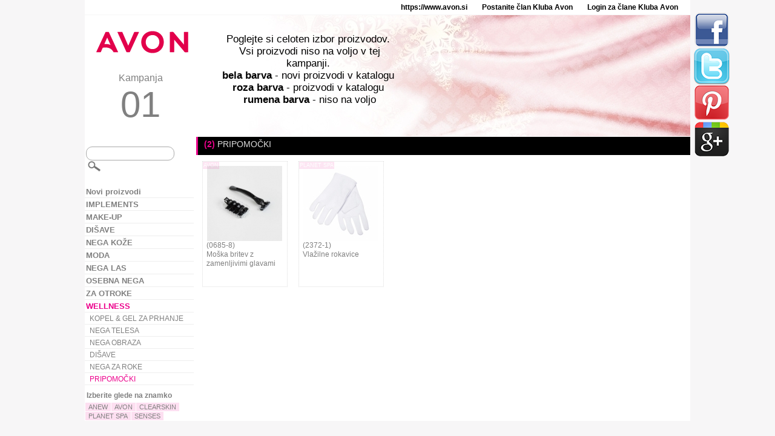

--- FILE ---
content_type: text/html
request_url: https://www.avon.si/PRSuite/static/p/sl.html?wellness/implements/implementsaccessories
body_size: 7619
content:
<!DOCTYPE html>
<head>
	<meta charset="utf-8" />
    <meta http-equiv="X-UA-Compatible" content="IE=edge,chrome=1" />
	<title>AVON </title>	    
	<link rel="stylesheet" type="text/css" href="css/style.css">
	<script type="text/javascript" src="js/jquery.js"></script>
	<script type="text/javascript" src="js/lazyload.js"></script>
	<script type="text/javascript" src="js/jquery.lightbox_me.js"></script>
	<script>
	localfile = "xml/si_1.xml";
	site = "pr";
	pagelarge = "https://www.avon.si/PRSuite/static/ebrochure/ebrochureC01_26_01/sl_SI/assets/images/large/";	
	campno = "202601";
	localurl = "https://www.avon.si/PRSuite/static/p/sl.html";
	repfolder = "";
	newbrochlink = "https://si.avon-brochure.com/c01_si_2026/campaign/index.html#product/";
	viewbrochpage = "Preverite ponudbo v brošuri";
	prodbrochpage = "Oglejte si izdelek v brošuri";
	similarprod = "Podobni proizvodi";
	resultsfor = "Rezultati za:";
	tooshorttext = "Besedilo je prekratko";
	ingredients = "Sestavine";
	howtouse = "Kako uporabljati";
	curency = "€";
	prodcodetext = "Koda proizvoda:";
	howtoordertext = "Za naročilo tega proizvoda dajte kodo proizvoda svojemu članu. Cena je informativna in pri naročanju jo morate preveriti na svoji članski strani.";
	checkarraywords = "Besede,kisejihnedapoiskati";	
	regpricetext = "Redna cena";	
	specialoffertext = "Posebna cena";	
	</script>
	<script type="text/javascript" src="js/products.js"></script>
</head>
<body>
<div id="pagelayout">
<div id="topline">
<a href="https://www.avon.si"  target="_blank"  class="toplink">https://www.avon.si</a>
<a href="https://www.avon.si/PRSuite/your_dream_opportunity.page" target="_blank" class="toplink">Postanite član Kluba Avon</a>
<a href="https://www.avon.si/REPSuite/loginMain.page"  target="_blank"  class="toplink">Login za člane Kluba Avon</a>
</div>
<div id="header">
	<div id="campaign">
		<a href="https://www.avon.si" target="_blank"><img src="img/logo.png"/></a>
		<span id="cname">Kampanja</span>
		<span id="camptext">01</span>
	</div>
	<div id="topbanner">
		
	<div class="banneritem">
		<span class="bannertext">
		Poglejte si celoten izbor proizvodov.&nbsp;<br>Vsi proizvodi niso na voljo v tej kampanji.&nbsp;<br><b>bela barva&nbsp;</b>- novi proizvodi v katalogu&nbsp;<b><br>roza barva&nbsp;</b>- proizvodi v katalogu&nbsp;<b><br>rumena barva&nbsp;</b>- niso na voljo
		</span>
		<img class="bannerimage" src="img/banner/avon_6932acec2151f.jpg"/>
	</div>
		
	</div>
</div>
<div id="productsmenu" style="display: none;">
<div class="sharebuttons">
    <a href="http://www.facebook.com/sharer.php?u={current_url}" class="facebook" target="_blank"><img src="img/fb.png"/></a>
    <a href="http://twitter.com/intent/tweet?text={current_url}" class="twitter" target="_blank"><img src="img/tw.png"/></a>
    <a href="http://pinterest.com/pin/create/button/?url={current_url}" class="pinterest" target="_blank"><img src="img/p.png"/></a>
    <a href="https://plus.google.com/share?url={current_url}" class="gplus" target="_blank"><img src="img/g.png"/></a>
</div>
<script type="text/javascript">
    jQuery(".sharebuttons a").each(function() {
        $(this).attr("href", $(this).attr("href").replace("{current_url}", decodeURIComponent(document.location)));
    });
</script>
<form action="" method="get" id="searchform">
	<input id="searchtext" type="text" name="q" value="">
	<input id="searchbox_submit" value="" type="submit">
</form>
<a href="https://www.avon.si/PRSuite/static/p/sl.html?n" class="cat" id="n" title="Novi proizvodi"><b>Novi proizvodi</b></a>
<a href="https://www.avon.si/PRSuite/static/p/sl.html?implements" class="cat" id="implements" title="IMPLEMENTS"><b>IMPLEMENTS</b></a>
<div class="subcat" id="_implements">
<a href="https://www.avon.si/PRSuite/static/p/sl.html?implements/implementsaccessories" class="scat" id="implements-implementsaccessories" title="IMPLEMENTS/ACCESSORIES">IMPLEMENTS/ACCESSORIES</a>
</div>
<div class="brands" id="b_implements">
<div id="brandtitle"><b>Izberite glede na znamko</b></div>
<a href="https://www.avon.si/PRSuite/static/p/sl.html?implements/b/avon" class="brand" id="implements-avon" title="AVON">AVON</a>
</div>
<a href="https://www.avon.si/PRSuite/static/p/sl.html?make-up" class="cat" id="make-up" title="MAKE-UP"><b>MAKE-UP</b></a>
<div class="subcat" id="_make-up">
<a href="https://www.avon.si/PRSuite/static/p/sl.html?make-up/eyes" class="scat" id="make-up-eyes" title="OČI">OČI</a>
<div class="typecontainer" id="_make-up-eyes">
<a href="https://www.avon.si/PRSuite/static/p/sl.html?make-up/eyes/conditioner" class="type" id="conditioner" title="conditioner">conditioner</a>
<a href="https://www.avon.si/PRSuite/static/p/sl.html?make-up/eyes/eyeliner" class="type" id="eyeliner" title="eyeliner">eyeliner</a>
<a href="https://www.avon.si/PRSuite/static/p/sl.html?make-up/eyes/eyeshadow" class="type" id="eyeshadow" title="senčilo za veke">senčilo za veke</a>
<a href="https://www.avon.si/PRSuite/static/p/sl.html?make-up/eyes/mascara" class="type" id="mascara" title="maskara">maskara</a>
<div style="clear: both; margin-bottom: 10px;"></div></div>
<a href="https://www.avon.si/PRSuite/static/p/sl.html?make-up/face" class="scat" id="make-up-face" title="OBRAZ">OBRAZ</a>
<div class="typecontainer" id="_make-up-face">
<a href="https://www.avon.si/PRSuite/static/p/sl.html?make-up/face/blush" class="type" id="blush" title="rdečilo za lica">rdečilo za lica</a>
<a href="https://www.avon.si/PRSuite/static/p/sl.html?make-up/face/concealer" class="type" id="concealer" title="korektor">korektor</a>
<a href="https://www.avon.si/PRSuite/static/p/sl.html?make-up/face/face-powder" class="type" id="face-powder" title="puder za obraz">puder za obraz</a>
<a href="https://www.avon.si/PRSuite/static/p/sl.html?make-up/face/foundation" class="type" id="foundation" title="podlaga za obraz">podlaga za obraz</a>
<a href="https://www.avon.si/PRSuite/static/p/sl.html?make-up/face/premakeupprimer" class="type" id="premakeupprimer" title="osnovna barva za make-up">osnovna barva za make-up</a>
<div style="clear: both; margin-bottom: 10px;"></div></div>
<a href="https://www.avon.si/PRSuite/static/p/sl.html?make-up/face-color" class="scat" id="make-up-face-color" title="BARVA ZA OBRAZ">BARVA ZA OBRAZ</a>
<a href="https://www.avon.si/PRSuite/static/p/sl.html?make-up/giftables" class="scat" id="make-up-giftables" title="DARILA">DARILA</a>
<a href="https://www.avon.si/PRSuite/static/p/sl.html?make-up/implements" class="scat" id="make-up-implements" title="PRIPOMOČKI">PRIPOMOČKI</a>
<div class="typecontainer" id="_make-up-implements">
<a href="https://www.avon.si/PRSuite/static/p/sl.html?make-up/implements/brushescombs" class="type" id="brushescombs" title="čopiči/krtače">čopiči/krtače</a>
<a href="https://www.avon.si/PRSuite/static/p/sl.html?make-up/implements/implementsaccessories" class="type" id="implementsaccessories" title="dodatki">dodatki</a>
<a href="https://www.avon.si/PRSuite/static/p/sl.html?make-up/implements/manicure" class="type" id="manicure" title="manikura">manikura</a>
<a href="https://www.avon.si/PRSuite/static/p/sl.html?make-up/implements/organizerscontainers" class="type" id="organizerscontainers" title="organizerji">organizerji</a>
<div style="clear: both; margin-bottom: 10px;"></div></div>
<a href="https://www.avon.si/PRSuite/static/p/sl.html?make-up/lips" class="scat" id="make-up-lips" title="USTNICE">USTNICE</a>
<div class="typecontainer" id="_make-up-lips">
<a href="https://www.avon.si/PRSuite/static/p/sl.html?make-up/lips/lip-care" class="type" id="lip-care" title=" lip care"> lip care</a>
<a href="https://www.avon.si/PRSuite/static/p/sl.html?make-up/lips/liner" class="type" id="liner" title="črtalo za ustnice">črtalo za ustnice</a>
<a href="https://www.avon.si/PRSuite/static/p/sl.html?make-up/lips/lip-care" class="type" id="lip-care" title="nega za ustnice">nega za ustnice</a>
<a href="https://www.avon.si/PRSuite/static/p/sl.html?make-up/lips/lipgloss" class="type" id="lipgloss" title="lip gloss">lip gloss</a>
<a href="https://www.avon.si/PRSuite/static/p/sl.html?make-up/lips/lipstick" class="type" id="lipstick" title="rdečilo za ustnice">rdečilo za ustnice</a>
<div style="clear: both; margin-bottom: 10px;"></div></div>
<a href="https://www.avon.si/PRSuite/static/p/sl.html?make-up/nails" class="scat" id="make-up-nails" title="NOHTI">NOHTI</a>
<div class="typecontainer" id="_make-up-nails">
<a href="https://www.avon.si/PRSuite/static/p/sl.html?make-up/nails/nail-care" class="type" id="nail-care" title="nega nohtov">nega nohtov</a>
<a href="https://www.avon.si/PRSuite/static/p/sl.html?make-up/nails/nail-color" class="type" id="nail-color" title="laki za nohte">laki za nohte</a>
<div style="clear: both; margin-bottom: 10px;"></div></div>
</div>
<div class="brands" id="b_make-up">
<div id="brandtitle"><b>Izberite glede na znamko</b></div>
<a href="https://www.avon.si/PRSuite/static/p/sl.html?make-up/b/anew" class="brand" id="make-up-anew" title="ANEW">ANEW</a>
<a href="https://www.avon.si/PRSuite/static/p/sl.html?make-up/b/avon" class="brand" id="make-up-avon" title="AVON">AVON</a>
<a href="https://www.avon.si/PRSuite/static/p/sl.html?make-up/b/avon-color" class="brand" id="make-up-avon-color" title="AVON COLOR">AVON COLOR</a>
<a href="https://www.avon.si/PRSuite/static/p/sl.html?make-up/b/avon-makeup" class="brand" id="make-up-avon-makeup" title="AVON MAKE-UP">AVON MAKE-UP</a>
<a href="https://www.avon.si/PRSuite/static/p/sl.html?make-up/b/avon-mass-skincare" class="brand" id="make-up-avon-mass-skincare" title="AVON MASS SKINCARE">AVON MASS SKINCARE</a>
<a href="https://www.avon.si/PRSuite/static/p/sl.html?make-up/b/avon-true" class="brand" id="make-up-avon-true" title="AVON TRUE">AVON TRUE</a>
<a href="https://www.avon.si/PRSuite/static/p/sl.html?make-up/b/color-trend" class="brand" id="make-up-color-trend" title="COLOR TREND">COLOR TREND</a>
</div>
<a href="https://www.avon.si/PRSuite/static/p/sl.html?fragrance" class="cat" id="fragrance" title="DIŠAVE"><b>DIŠAVE</b></a>
<div class="subcat" id="_fragrance">
<a href="https://www.avon.si/PRSuite/static/p/sl.html?fragrance/after-shave" class="scat" id="fragrance-after-shave" title="PO BRITJU">PO BRITJU</a>
<a href="https://www.avon.si/PRSuite/static/p/sl.html?fragrance/for-her" class="scat" id="fragrance-for-her" title="ZANJO">ZANJO</a>
<div class="typecontainer" id="_fragrance-for-her">
<a href="https://www.avon.si/PRSuite/static/p/sl.html?fragrance/for-her/body-lotions-and-creams" class="type" id="body-lotions-and-creams" title="losjoni za telo in kreme">losjoni za telo in kreme</a>
<a href="https://www.avon.si/PRSuite/static/p/sl.html?fragrance/for-her/deodorant" class="type" id="deodorant" title="deodorant">deodorant</a>
<a href="https://www.avon.si/PRSuite/static/p/sl.html?fragrance/for-her/eau-de-parfumes-and-toilettes" class="type" id="eau-de-parfumes-and-toilettes" title="parfumske vode in toaletne vode">parfumske vode in toaletne vode</a>
<a href="https://www.avon.si/PRSuite/static/p/sl.html?fragrance/for-her/fragranced-body-sprays" class="type" id="fragranced-body-sprays" title="odišavljeni sprayi za telo">odišavljeni sprayi za telo</a>
<a href="https://www.avon.si/PRSuite/static/p/sl.html?fragrance/for-her/gift-sets" class="type" id="gift-sets" title="darilni seti">darilni seti</a>
<a href="https://www.avon.si/PRSuite/static/p/sl.html?fragrance/for-her/shower-gels-and-body-washes" class="type" id="shower-gels-and-body-washes" title="geli za prhanje">geli za prhanje</a>
<div style="clear: both; margin-bottom: 10px;"></div></div>
<a href="https://www.avon.si/PRSuite/static/p/sl.html?fragrance/for-him" class="scat" id="fragrance-for-him" title="ZANJ">ZANJ</a>
<div class="typecontainer" id="_fragrance-for-him">
<a href="https://www.avon.si/PRSuite/static/p/sl.html?fragrance/for-him/deodorant" class="type" id="deodorant" title="deodorant">deodorant</a>
<a href="https://www.avon.si/PRSuite/static/p/sl.html?fragrance/for-him/eau-de-parfumes-and-toilettes" class="type" id="eau-de-parfumes-and-toilettes" title="parfumske vode in toaletne vode">parfumske vode in toaletne vode</a>
<a href="https://www.avon.si/PRSuite/static/p/sl.html?fragrance/for-him/fragranced-body-sprays" class="type" id="fragranced-body-sprays" title="odišavljeni sprayi za telo">odišavljeni sprayi za telo</a>
<a href="https://www.avon.si/PRSuite/static/p/sl.html?fragrance/for-him/gift-sets" class="type" id="gift-sets" title="darilni seti">darilni seti</a>
<a href="https://www.avon.si/PRSuite/static/p/sl.html?fragrance/for-him/shower-gels-and-body-washes" class="type" id="shower-gels-and-body-washes" title="geli za prhanje">geli za prhanje</a>
<div style="clear: both; margin-bottom: 10px;"></div></div>
<a href="https://www.avon.si/PRSuite/static/p/sl.html?fragrance/fragrance" class="scat" id="fragrance-fragrance" title="DIŠAVE">DIŠAVE</a>
<a href="https://www.avon.si/PRSuite/static/p/sl.html?fragrance/fragrance-juices" class="scat" id="fragrance-fragrance-juices" title="DIŠEČE KOMBINACIJE">DIŠEČE KOMBINACIJE</a>
<div class="typecontainer" id="_fragrance-fragrance-juices">
<a href="https://www.avon.si/PRSuite/static/p/sl.html?fragrance/fragrance-juices/eau-de-parfumes-and-toilettes" class="type" id="eau-de-parfumes-and-toilettes" title="parfumske vode in toaletne vode">parfumske vode in toaletne vode</a>
<a href="https://www.avon.si/PRSuite/static/p/sl.html?fragrance/fragrance-juices/fragranced-body-sprays" class="type" id="fragranced-body-sprays" title="fragranced body sprays">fragranced body sprays</a>
<div style="clear: both; margin-bottom: 10px;"></div></div>
</div>
<div class="brands" id="b_fragrance">
<div id="brandtitle"><b>Izberite glede na znamko</b></div>
<a href="https://www.avon.si/PRSuite/static/p/sl.html?fragrance/b/aspire" class="brand" id="fragrance-aspire" title="ASPIRE">ASPIRE</a>
<a href="https://www.avon.si/PRSuite/static/p/sl.html?fragrance/b/avon" class="brand" id="fragrance-avon" title="AVON">AVON</a>
<a href="https://www.avon.si/PRSuite/static/p/sl.html?fragrance/b/avon-attraction" class="brand" id="fragrance-avon-attraction" title="AVON ATTRACTION">AVON ATTRACTION</a>
<a href="https://www.avon.si/PRSuite/static/p/sl.html?fragrance/b/avon-care" class="brand" id="fragrance-avon-care" title="AVON CARE">AVON CARE</a>
<a href="https://www.avon.si/PRSuite/static/p/sl.html?fragrance/b/avon-cherish" class="brand" id="fragrance-avon-cherish" title="AVON CHERISH">AVON CHERISH</a>
<a href="https://www.avon.si/PRSuite/static/p/sl.html?fragrance/b/avon-luck" class="brand" id="fragrance-avon-luck" title="AVON LUCK">AVON LUCK</a>
<a href="https://www.avon.si/PRSuite/static/p/sl.html?fragrance/b/avon-perfect-nonsense" class="brand" id="fragrance-avon-perfect-nonsense" title="AVON PERFECT NONSENSE">AVON PERFECT NONSENSE</a>
<a href="https://www.avon.si/PRSuite/static/p/sl.html?fragrance/b/black-suede" class="brand" id="fragrance-black-suede" title="BLACK SUEDE">BLACK SUEDE</a>
<a href="https://www.avon.si/PRSuite/static/p/sl.html?fragrance/b/celebre" class="brand" id="fragrance-celebre" title="CELEBRE">CELEBRE</a>
<a href="https://www.avon.si/PRSuite/static/p/sl.html?fragrance/b/elite" class="brand" id="fragrance-elite" title="ELITE">ELITE</a>
<a href="https://www.avon.si/PRSuite/static/p/sl.html?fragrance/b/eve" class="brand" id="fragrance-eve" title="EVE">EVE</a>
<a href="https://www.avon.si/PRSuite/static/p/sl.html?fragrance/b/far-away" class="brand" id="fragrance-far-away" title="FAR AWAY">FAR AWAY</a>
<a href="https://www.avon.si/PRSuite/static/p/sl.html?fragrance/b/full-speed" class="brand" id="fragrance-full-speed" title="FULL SPEED">FULL SPEED</a>
<a href="https://www.avon.si/PRSuite/static/p/sl.html?fragrance/b/imari" class="brand" id="fragrance-imari" title="IMARI">IMARI</a>
<a href="https://www.avon.si/PRSuite/static/p/sl.html?fragrance/b/incandessence" class="brand" id="fragrance-incandessence" title="INCANDESSENCE">INCANDESSENCE</a>
<a href="https://www.avon.si/PRSuite/static/p/sl.html?fragrance/b/individual-blue" class="brand" id="fragrance-individual-blue" title="INDIVIDUAL BLUE">INDIVIDUAL BLUE</a>
<a href="https://www.avon.si/PRSuite/static/p/sl.html?fragrance/b/little-black-dress" class="brand" id="fragrance-little-black-dress" title="LITTLE BLACK DRESS">LITTLE BLACK DRESS</a>
<a href="https://www.avon.si/PRSuite/static/p/sl.html?fragrance/b/lov-u" class="brand" id="fragrance-lov-u" title="LOV U">LOV U</a>
<a href="https://www.avon.si/PRSuite/static/p/sl.html?fragrance/b/musk" class="brand" id="fragrance-musk" title="MUSK">MUSK</a>
<a href="https://www.avon.si/PRSuite/static/p/sl.html?fragrance/b/passion-dance" class="brand" id="fragrance-passion-dance" title="PASSION DANCE">PASSION DANCE</a>
<a href="https://www.avon.si/PRSuite/static/p/sl.html?fragrance/b/perceive" class="brand" id="fragrance-perceive" title="PERCEIVE">PERCEIVE</a>
<a href="https://www.avon.si/PRSuite/static/p/sl.html?fragrance/b/premiere-luxe" class="brand" id="fragrance-premiere-luxe" title="PREMIERE LUXE">PREMIERE LUXE</a>
<a href="https://www.avon.si/PRSuite/static/p/sl.html?fragrance/b/pur-blanca" class="brand" id="fragrance-pur-blanca" title="PUR BLANCA">PUR BLANCA</a>
<a href="https://www.avon.si/PRSuite/static/p/sl.html?fragrance/b/rare" class="brand" id="fragrance-rare" title="RARE">RARE</a>
<a href="https://www.avon.si/PRSuite/static/p/sl.html?fragrance/b/refined" class="brand" id="fragrance-refined" title="REFINED">REFINED</a>
<a href="https://www.avon.si/PRSuite/static/p/sl.html?fragrance/b/senses" class="brand" id="fragrance-senses" title="SENSES">SENSES</a>
<a href="https://www.avon.si/PRSuite/static/p/sl.html?fragrance/b/soft-musk" class="brand" id="fragrance-soft-musk" title="SOFT MUSK">SOFT MUSK</a>
<a href="https://www.avon.si/PRSuite/static/p/sl.html?fragrance/b/summer-white" class="brand" id="fragrance-summer-white" title="SUMMER WHITE">SUMMER WHITE</a>
<a href="https://www.avon.si/PRSuite/static/p/sl.html?fragrance/b/today-tomorrow-always" class="brand" id="fragrance-today-tomorrow-always" title="TODAY TOMORROW ALWAYS">TODAY TOMORROW ALWAYS</a>
<a href="https://www.avon.si/PRSuite/static/p/sl.html?fragrance/b/wild-country" class="brand" id="fragrance-wild-country" title="WILD COUNTRY">WILD COUNTRY</a>
</div>
<a href="https://www.avon.si/PRSuite/static/p/sl.html?skin-care" class="cat" id="skin-care" title="NEGA KOŽE"><b>NEGA KOŽE</b></a>
<div class="subcat" id="_skin-care">
<a href="https://www.avon.si/PRSuite/static/p/sl.html?skin-care/facial-care" class="scat" id="skin-care-facial-care" title="NEGA OBRAZA">NEGA OBRAZA</a>
<div class="typecontainer" id="_skin-care-facial-care">
<a href="https://www.avon.si/PRSuite/static/p/sl.html?skin-care/facial-care/cleanser" class="type" id="cleanser" title="čistilni gel">čistilni gel</a>
<a href="https://www.avon.si/PRSuite/static/p/sl.html?skin-care/facial-care/eye-care" class="type" id="eye-care" title="krema okoli oči">krema okoli oči</a>
<a href="https://www.avon.si/PRSuite/static/p/sl.html?skin-care/facial-care/moisturizer" class="type" id="moisturizer" title="vlažilna krema">vlažilna krema</a>
<a href="https://www.avon.si/PRSuite/static/p/sl.html?skin-care/facial-care/serum" class="type" id="serum" title="serum">serum</a>
<a href="https://www.avon.si/PRSuite/static/p/sl.html?skin-care/facial-care/toner" class="type" id="toner" title="tonik">tonik</a>
<a href="https://www.avon.si/PRSuite/static/p/sl.html?skin-care/facial-care/treatment" class="type" id="treatment" title="tretma">tretma</a>
<div style="clear: both; margin-bottom: 10px;"></div></div>
<a href="https://www.avon.si/PRSuite/static/p/sl.html?skin-care/implements" class="scat" id="skin-care-implements" title="DODATKI">DODATKI</a>
<a href="https://www.avon.si/PRSuite/static/p/sl.html?skin-care/lip-care" class="scat" id="skin-care-lip-care" title="NEGA USTNIC">NEGA USTNIC</a>
</div>
<div class="brands" id="b_skin-care">
<div id="brandtitle"><b>Izberite glede na znamko</b></div>
<a href="https://www.avon.si/PRSuite/static/p/sl.html?skin-care/b/anew" class="brand" id="skin-care-anew" title="ANEW">ANEW</a>
<a href="https://www.avon.si/PRSuite/static/p/sl.html?skin-care/b/avon" class="brand" id="skin-care-avon" title="AVON">AVON</a>
<a href="https://www.avon.si/PRSuite/static/p/sl.html?skin-care/b/avon-skn" class="brand" id="skin-care-avon-skn" title="AVON SK!N">AVON SK!N</a>
<a href="https://www.avon.si/PRSuite/static/p/sl.html?skin-care/b/clearskin" class="brand" id="skin-care-clearskin" title="CLEARSKIN">CLEARSKIN</a>
</div>
<a href="https://www.avon.si/PRSuite/static/p/sl.html?fashion" class="cat" id="fashion" title="MODA"><b>MODA</b></a>
<div class="subcat" id="_fashion">
<a href="https://www.avon.si/PRSuite/static/p/sl.html?fashion/accessories" class="scat" id="fashion-accessories" title="MODNI DODATKI">MODNI DODATKI</a>
<div class="typecontainer" id="_fashion-accessories">
<a href="https://www.avon.si/PRSuite/static/p/sl.html?fashion/accessories/glasses" class="type" id="glasses" title="sončna očala">sončna očala</a>
<a href="https://www.avon.si/PRSuite/static/p/sl.html?fashion/accessories/neckwear" class="type" id="neckwear" title="šali">šali</a>
<a href="https://www.avon.si/PRSuite/static/p/sl.html?fashion/accessories/other" class="type" id="other" title="drugo">drugo</a>
<div style="clear: both; margin-bottom: 10px;"></div></div>
<a href="https://www.avon.si/PRSuite/static/p/sl.html?fashion/clothing" class="scat" id="fashion-clothing" title="OBLEKA IN OBUTEV">OBLEKA IN OBUTEV</a>
<div class="typecontainer" id="_fashion-clothing">
<a href="https://www.avon.si/PRSuite/static/p/sl.html?fashion/clothing/bras" class="type" id="bras" title="modrčki">modrčki</a>
<a href="https://www.avon.si/PRSuite/static/p/sl.html?fashion/clothing/sleepwear" class="type" id="sleepwear" title="spalna oblačila">spalna oblačila</a>
<div style="clear: both; margin-bottom: 10px;"></div></div>
<a href="https://www.avon.si/PRSuite/static/p/sl.html?fashion/electronics-accessories" class="scat" id="fashion-electronics-accessories" title="ELEKTRONIKA IN DODATKI">ELEKTRONIKA IN DODATKI</a>
<a href="https://www.avon.si/PRSuite/static/p/sl.html?fashion/gift-decorative" class="scat" id="fashion-gift-decorative" title="DARILA & DEKORATIVA">DARILA & DEKORATIVA</a>
<a href="https://www.avon.si/PRSuite/static/p/sl.html?fashion/handbags" class="scat" id="fashion-handbags" title="TORBE">TORBE</a>
<div class="typecontainer" id="_fashion-handbags">
<a href="https://www.avon.si/PRSuite/static/p/sl.html?fashion/handbags/money-holder" class="type" id="money-holder" title="držalo za denar">držalo za denar</a>
<a href="https://www.avon.si/PRSuite/static/p/sl.html?fashion/handbags/accessories" class="type" id="accessories" title="dodatki">dodatki</a>
<a href="https://www.avon.si/PRSuite/static/p/sl.html?fashion/handbags/handbags" class="type" id="handbags" title="torbe">torbe</a>
<div style="clear: both; margin-bottom: 10px;"></div></div>
<a href="https://www.avon.si/PRSuite/static/p/sl.html?fashion/health-fitness-equipment" class="scat" id="fashion-health-fitness-equipment" title="ZDRAVJE & FITNESS NAPRAVE">ZDRAVJE & FITNESS NAPRAVE</a>
<div class="typecontainer" id="_fashion-health-fitness-equipment">
<a href="https://www.avon.si/PRSuite/static/p/sl.html?fashion/health-fitness-equipment/bundle" class="type" id="bundle" title="bundle">bundle</a>
<a href="https://www.avon.si/PRSuite/static/p/sl.html?fashion/health-fitness-equipment/fitness-health" class="type" id="fitness-health" title="fitness health">fitness health</a>
<div style="clear: both; margin-bottom: 10px;"></div></div>
<a href="https://www.avon.si/PRSuite/static/p/sl.html?fashion/hobbies-sports" class="scat" id="fashion-hobbies-sports" title="HOBIJI & ŠPORT">HOBIJI & ŠPORT</a>
<a href="https://www.avon.si/PRSuite/static/p/sl.html?fashion/housewares" class="scat" id="fashion-housewares" title="DODATKI ZA DOM">DODATKI ZA DOM</a>
<div class="typecontainer" id="_fashion-housewares">
<a href="https://www.avon.si/PRSuite/static/p/sl.html?fashion/housewares/bath" class="type" id="bath" title="kopel">kopel</a>
<a href="https://www.avon.si/PRSuite/static/p/sl.html?fashion/housewares/device" class="type" id="device" title="naprave">naprave</a>
<a href="https://www.avon.si/PRSuite/static/p/sl.html?fashion/housewares/essential-oil" class="type" id="essential-oil" title="essential oil">essential oil</a>
<a href="https://www.avon.si/PRSuite/static/p/sl.html?fashion/housewares/home-decor" class="type" id="home-decor" title="dekoracija doma">dekoracija doma</a>
<a href="https://www.avon.si/PRSuite/static/p/sl.html?fashion/housewares/room-fragrance" class="type" id="room-fragrance" title="dišava za dom">dišava za dom</a>
<div style="clear: both; margin-bottom: 10px;"></div></div>
<a href="https://www.avon.si/PRSuite/static/p/sl.html?fashion/jewelry" class="scat" id="fashion-jewelry" title="NAKIT">NAKIT</a>
<div class="typecontainer" id="_fashion-jewelry">
<a href="https://www.avon.si/PRSuite/static/p/sl.html?fashion/jewelry/bracelet" class="type" id="bracelet" title="zapestnica">zapestnica</a>
<a href="https://www.avon.si/PRSuite/static/p/sl.html?fashion/jewelry/bundle" class="type" id="bundle" title="set">set</a>
<a href="https://www.avon.si/PRSuite/static/p/sl.html?fashion/jewelry/earring" class="type" id="earring" title="uhani">uhani</a>
<a href="https://www.avon.si/PRSuite/static/p/sl.html?fashion/jewelry/jewelry-gift-set" class="type" id="jewelry-gift-set" title="darilni set nakita">darilni set nakita</a>
<a href="https://www.avon.si/PRSuite/static/p/sl.html?fashion/jewelry/necklace" class="type" id="necklace" title="ogrlica">ogrlica</a>
<div style="clear: both; margin-bottom: 10px;"></div></div>
<a href="https://www.avon.si/PRSuite/static/p/sl.html?fashion/sleep-loungewear" class="scat" id="fashion-sleep-loungewear" title="SPALNA OBLAČILA">SPALNA OBLAČILA</a>
<a href="https://www.avon.si/PRSuite/static/p/sl.html?fashion/spa" class="scat" id="fashion-spa" title="SPA">SPA</a>
</div>
<div class="brands" id="b_fashion">
<div id="brandtitle"><b>Izberite glede na znamko</b></div>
<a href="https://www.avon.si/PRSuite/static/p/sl.html?fashion/b/avon" class="brand" id="fashion-avon" title="AVON">AVON</a>
<a href="https://www.avon.si/PRSuite/static/p/sl.html?fashion/b/breast-cancer" class="brand" id="fashion-breast-cancer" title="BREAST CANCER">BREAST CANCER</a>
<a href="https://www.avon.si/PRSuite/static/p/sl.html?fashion/b/crusade" class="brand" id="fashion-crusade" title="CRUSADE">CRUSADE</a>
<a href="https://www.avon.si/PRSuite/static/p/sl.html?fashion/b/seren" class="brand" id="fashion-seren" title="SEREN">SEREN</a>
</div>
<a href="https://www.avon.si/PRSuite/static/p/sl.html?hair-care" class="cat" id="hair-care" title="NEGA LAS"><b>NEGA LAS</b></a>
<div class="subcat" id="_hair-care">
<a href="https://www.avon.si/PRSuite/static/p/sl.html?hair-care/brushes" class="scat" id="hair-care-brushes" title="KRTAČE">KRTAČE</a>
<a href="https://www.avon.si/PRSuite/static/p/sl.html?hair-care/conditioners" class="scat" id="hair-care-conditioners" title="BALZAMI">BALZAMI</a>
<a href="https://www.avon.si/PRSuite/static/p/sl.html?hair-care/hair-treatment" class="scat" id="hair-care-hair-treatment" title="TRETMA ZA LASE">TRETMA ZA LASE</a>
<a href="https://www.avon.si/PRSuite/static/p/sl.html?hair-care/shampoos" class="scat" id="hair-care-shampoos" title="ŠAMPONI">ŠAMPONI</a>
<a href="https://www.avon.si/PRSuite/static/p/sl.html?hair-care/styling" class="scat" id="hair-care-styling" title="OBLIKOVANJE">OBLIKOVANJE</a>
<a href="https://www.avon.si/PRSuite/static/p/sl.html?hair-care/treatment" class="scat" id="hair-care-treatment" title="NEGA">NEGA</a>
</div>
<div class="brands" id="b_hair-care">
<div id="brandtitle"><b>Izberite glede na znamko</b></div>
<a href="https://www.avon.si/PRSuite/static/p/sl.html?hair-care/b/advancetechniques" class="brand" id="hair-care-advancetechniques" title="ADVANCE-TECHNIQUES">ADVANCE-TECHNIQUES</a>
<a href="https://www.avon.si/PRSuite/static/p/sl.html?hair-care/b/avon-care" class="brand" id="hair-care-avon-care" title="AVON CARE">AVON CARE</a>
</div>
<a href="https://www.avon.si/PRSuite/static/p/sl.html?personal-care" class="cat" id="personal-care" title="OSEBNA NEGA"><b>OSEBNA NEGA</b></a>
<div class="subcat" id="_personal-care">
<a href="https://www.avon.si/PRSuite/static/p/sl.html?personal-care/bath-shower" class="scat" id="personal-care-bath-shower" title="KOPEL & GELI ZA PRHANJE">KOPEL & GELI ZA PRHANJE</a>
<div class="typecontainer" id="_personal-care-bath-shower">
<a href="https://www.avon.si/PRSuite/static/p/sl.html?personal-care/bath-shower/bath-additive" class="type" id="bath-additive" title="peneča kopel">peneča kopel</a>
<a href="https://www.avon.si/PRSuite/static/p/sl.html?personal-care/bath-shower/feminine-hygiene" class="type" id="feminine-hygiene" title="intimna nega">intimna nega</a>
<a href="https://www.avon.si/PRSuite/static/p/sl.html?personal-care/bath-shower/shower-gelbody-wash" class="type" id="shower-gelbody-wash" title="gel za prhanje">gel za prhanje</a>
<a href="https://www.avon.si/PRSuite/static/p/sl.html?personal-care/bath-shower/soap" class="type" id="soap" title="milo">milo</a>
<div style="clear: both; margin-bottom: 10px;"></div></div>
<a href="https://www.avon.si/PRSuite/static/p/sl.html?personal-care/body-care" class="scat" id="personal-care-body-care" title="NEGA TELESA">NEGA TELESA</a>
<a href="https://www.avon.si/PRSuite/static/p/sl.html?personal-care/deodorants" class="scat" id="personal-care-deodorants" title="DEODORANTI">DEODORANTI</a>
<a href="https://www.avon.si/PRSuite/static/p/sl.html?personal-care/foot-care" class="scat" id="personal-care-foot-care" title="NEGA STOPAL">NEGA STOPAL</a>
<div class="typecontainer" id="_personal-care-foot-care">
<a href="https://www.avon.si/PRSuite/static/p/sl.html?personal-care/foot-care/cooling" class="type" id="cooling" title="hlajenje">hlajenje</a>
<a href="https://www.avon.si/PRSuite/static/p/sl.html?personal-care/foot-care/deodorant" class="type" id="deodorant" title="deodorant">deodorant</a>
<a href="https://www.avon.si/PRSuite/static/p/sl.html?personal-care/foot-care/mask" class="type" id="mask" title="maska">maska</a>
<a href="https://www.avon.si/PRSuite/static/p/sl.html?personal-care/foot-care/moisturizer" class="type" id="moisturizer" title="vlaženje">vlaženje</a>
<a href="https://www.avon.si/PRSuite/static/p/sl.html?personal-care/foot-care/soak" class="type" id="soak" title="kopel">kopel</a>
<a href="https://www.avon.si/PRSuite/static/p/sl.html?personal-care/foot-care/treatment" class="type" id="treatment" title="tretma">tretma</a>
<div style="clear: both; margin-bottom: 10px;"></div></div>
<a href="https://www.avon.si/PRSuite/static/p/sl.html?personal-care/hand-care" class="scat" id="personal-care-hand-care" title="NEGA ROK">NEGA ROK</a>
<a href="https://www.avon.si/PRSuite/static/p/sl.html?personal-care/implements" class="scat" id="personal-care-implements" title="DODATKI">DODATKI</a>
<div class="typecontainer" id="_personal-care-implements">
<a href="https://www.avon.si/PRSuite/static/p/sl.html?personal-care/implements/bundle" class="type" id="bundle" title="set">set</a>
<a href="https://www.avon.si/PRSuite/static/p/sl.html?personal-care/implements/electric-toolsappliances" class="type" id="electric-toolsappliances" title="električne naprave/pripomočki">električne naprave/pripomočki</a>
<a href="https://www.avon.si/PRSuite/static/p/sl.html?personal-care/implements/headwear" class="type" id="headwear" title="dodatki za lase">dodatki za lase</a>
<a href="https://www.avon.si/PRSuite/static/p/sl.html?personal-care/implements/implementsaccessories" class="type" id="implementsaccessories" title="pripomočki/dodatki">pripomočki/dodatki</a>
<a href="https://www.avon.si/PRSuite/static/p/sl.html?personal-care/implements/pedicure" class="type" id="pedicure" title="pedikura">pedikura</a>
<div style="clear: both; margin-bottom: 10px;"></div></div>
<a href="https://www.avon.si/PRSuite/static/p/sl.html?personal-care/shaving" class="scat" id="personal-care-shaving" title="BRITJE">BRITJE</a>
<div class="typecontainer" id="_personal-care-shaving">
<a href="https://www.avon.si/PRSuite/static/p/sl.html?personal-care/shaving/depilatory" class="type" id="depilatory" title="depilacija">depilacija</a>
<a href="https://www.avon.si/PRSuite/static/p/sl.html?personal-care/shaving/shave" class="type" id="shave" title="britje">britje</a>
<div style="clear: both; margin-bottom: 10px;"></div></div>
<a href="https://www.avon.si/PRSuite/static/p/sl.html?personal-care/sun-care" class="scat" id="personal-care-sun-care" title="ZAŠČITA PRED SONČENJEM">ZAŠČITA PRED SONČENJEM</a>
<div class="typecontainer" id="_personal-care-sun-care">
<a href="https://www.avon.si/PRSuite/static/p/sl.html?personal-care/sun-care/after-sun" class="type" id="after-sun" title="po sončenju">po sončenju</a>
<a href="https://www.avon.si/PRSuite/static/p/sl.html?personal-care/sun-care/self-tan" class="type" id="self-tan" title="samoporjavitev">samoporjavitev</a>
<a href="https://www.avon.si/PRSuite/static/p/sl.html?personal-care/sun-care/sunscreen" class="type" id="sunscreen" title="zaščita pred soncem">zaščita pred soncem</a>
<div style="clear: both; margin-bottom: 10px;"></div></div>
<a href="https://www.avon.si/PRSuite/static/p/sl.html?personal-care/wash" class="scat" id="personal-care-wash" title="WASH">WASH</a>
</div>
<div class="brands" id="b_personal-care">
<div id="brandtitle"><b>Izberite glede na znamko</b></div>
<a href="https://www.avon.si/PRSuite/static/p/sl.html?personal-care/b/advancetechniques" class="brand" id="personal-care-advancetechniques" title="ADVANCE-TECHNIQUES">ADVANCE-TECHNIQUES</a>
<a href="https://www.avon.si/PRSuite/static/p/sl.html?personal-care/b/avon" class="brand" id="personal-care-avon" title="AVON">AVON</a>
<a href="https://www.avon.si/PRSuite/static/p/sl.html?personal-care/b/avon-care" class="brand" id="personal-care-avon-care" title="AVON CARE">AVON CARE</a>
<a href="https://www.avon.si/PRSuite/static/p/sl.html?personal-care/b/footworks" class="brand" id="personal-care-footworks" title="FOOTWORKS">FOOTWORKS</a>
<a href="https://www.avon.si/PRSuite/static/p/sl.html?personal-care/b/on-duty" class="brand" id="personal-care-on-duty" title="ON DUTY">ON DUTY</a>
<a href="https://www.avon.si/PRSuite/static/p/sl.html?personal-care/b/senses" class="brand" id="personal-care-senses" title="SENSES">SENSES</a>
<a href="https://www.avon.si/PRSuite/static/p/sl.html?personal-care/b/skin-so-soft" class="brand" id="personal-care-skin-so-soft" title="SKIN SO SOFT">SKIN SO SOFT</a>
</div>
<a href="https://www.avon.si/PRSuite/static/p/sl.html?kids-zone" class="cat" id="kids-zone" title="ZA OTROKE"><b>ZA OTROKE</b></a>
<div class="subcat" id="_kids-zone">
<a href="https://www.avon.si/PRSuite/static/p/sl.html?kids-zone/bath-shower" class="scat" id="kids-zone-bath-shower" title="KOPEL & PRHANJE">KOPEL & PRHANJE</a>
<a href="https://www.avon.si/PRSuite/static/p/sl.html?kids-zone/conditioners" class="scat" id="kids-zone-conditioners" title="CONDITIONERS">CONDITIONERS</a>
<a href="https://www.avon.si/PRSuite/static/p/sl.html?kids-zone/fragrance" class="scat" id="kids-zone-fragrance" title="DIŠAVE">DIŠAVE</a>
<div class="typecontainer" id="_kids-zone-fragrance">
<a href="https://www.avon.si/PRSuite/static/p/sl.html?kids-zone/fragrance/fragrance" class="type" id="fragrance" title="vonji">vonji</a>
<a href="https://www.avon.si/PRSuite/static/p/sl.html?kids-zone/fragrance/fragranced-body-sprays" class="type" id="fragranced-body-sprays" title="odišavljeni sprayi za telo">odišavljeni sprayi za telo</a>
<div style="clear: both; margin-bottom: 10px;"></div></div>
<a href="https://www.avon.si/PRSuite/static/p/sl.html?kids-zone/giftables" class="scat" id="kids-zone-giftables" title="PREDLOGI ZA DARILA">PREDLOGI ZA DARILA</a>
<a href="https://www.avon.si/PRSuite/static/p/sl.html?kids-zone/shampoos" class="scat" id="kids-zone-shampoos" title="ŠAMPONI ZA LASE">ŠAMPONI ZA LASE</a>
<a href="https://www.avon.si/PRSuite/static/p/sl.html?kids-zone/styling" class="scat" id="kids-zone-styling" title="STYLING">STYLING</a>
</div>
<div class="brands" id="b_kids-zone">
<div id="brandtitle"><b>Izberite glede na znamko</b></div>
<a href="https://www.avon.si/PRSuite/static/p/sl.html?kids-zone/b/avon-kids" class="brand" id="kids-zone-avon-kids" title="AVON KIDS">AVON KIDS</a>
<a href="https://www.avon.si/PRSuite/static/p/sl.html?kids-zone/b/senses" class="brand" id="kids-zone-senses" title="SENSES">SENSES</a>
</div>
<a href="https://www.avon.si/PRSuite/static/p/sl.html?wellness" class="cat" id="wellness" title="WELLNESS"><b>WELLNESS</b></a>
<div class="subcat" id="_wellness">
<a href="https://www.avon.si/PRSuite/static/p/sl.html?wellness/bath-shower" class="scat" id="wellness-bath-shower" title="KOPEL & GEL ZA PRHANJE">KOPEL & GEL ZA PRHANJE</a>
<a href="https://www.avon.si/PRSuite/static/p/sl.html?wellness/body-care" class="scat" id="wellness-body-care" title="NEGA TELESA">NEGA TELESA</a>
<div class="typecontainer" id="_wellness-body-care">
<a href="https://www.avon.si/PRSuite/static/p/sl.html?wellness/body-care/bundle" class="type" id="bundle" title="bundle">bundle</a>
<a href="https://www.avon.si/PRSuite/static/p/sl.html?wellness/body-care/massage" class="type" id="massage" title="masaža">masaža</a>
<a href="https://www.avon.si/PRSuite/static/p/sl.html?wellness/body-care/moisturizer" class="type" id="moisturizer" title="vlažilni losjon">vlažilni losjon</a>
<div style="clear: both; margin-bottom: 10px;"></div></div>
<a href="https://www.avon.si/PRSuite/static/p/sl.html?wellness/facial-care" class="scat" id="wellness-facial-care" title="NEGA OBRAZA">NEGA OBRAZA</a>
<div class="typecontainer" id="_wellness-facial-care">
<a href="https://www.avon.si/PRSuite/static/p/sl.html?wellness/facial-care/mask" class="type" id="mask" title="maska">maska</a>
<a href="https://www.avon.si/PRSuite/static/p/sl.html?wellness/facial-care/moisturizer" class="type" id="moisturizer" title="vlažilni losjon">vlažilni losjon</a>
<div style="clear: both; margin-bottom: 10px;"></div></div>
<a href="https://www.avon.si/PRSuite/static/p/sl.html?wellness/fragrance" class="scat" id="wellness-fragrance" title="DIŠAVE">DIŠAVE</a>
<div class="typecontainer" id="_wellness-fragrance">
<a href="https://www.avon.si/PRSuite/static/p/sl.html?wellness/fragrance/fragranced-body-sprays" class="type" id="fragranced-body-sprays" title="odišavljeni sprayi za telo">odišavljeni sprayi za telo</a>
<a href="https://www.avon.si/PRSuite/static/p/sl.html?wellness/fragrance/perfume" class="type" id="perfume" title="perfume">perfume</a>
<div style="clear: both; margin-bottom: 10px;"></div></div>
<a href="https://www.avon.si/PRSuite/static/p/sl.html?wellness/hand-care" class="scat" id="wellness-hand-care" title="NEGA ZA ROKE">NEGA ZA ROKE</a>
<div class="typecontainer" id="_wellness-hand-care">
<a href="https://www.avon.si/PRSuite/static/p/sl.html?wellness/hand-care/moisturizer" class="type" id="moisturizer" title="vlaženje">vlaženje</a>
<a href="https://www.avon.si/PRSuite/static/p/sl.html?wellness/hand-care/treatment" class="type" id="treatment" title="tretma">tretma</a>
<div style="clear: both; margin-bottom: 10px;"></div></div>
<a href="https://www.avon.si/PRSuite/static/p/sl.html?wellness/implements" class="scat" id="wellness-implements" title="PRIPOMOČKI">PRIPOMOČKI</a>
</div>
<div class="brands" id="b_wellness">
<div id="brandtitle"><b>Izberite glede na znamko</b></div>
<a href="https://www.avon.si/PRSuite/static/p/sl.html?wellness/b/anew" class="brand" id="wellness-anew" title="ANEW">ANEW</a>
<a href="https://www.avon.si/PRSuite/static/p/sl.html?wellness/b/avon" class="brand" id="wellness-avon" title="AVON">AVON</a>
<a href="https://www.avon.si/PRSuite/static/p/sl.html?wellness/b/clearskin" class="brand" id="wellness-clearskin" title="CLEARSKIN">CLEARSKIN</a>
<a href="https://www.avon.si/PRSuite/static/p/sl.html?wellness/b/planet-spa" class="brand" id="wellness-planet-spa" title="PLANET SPA">PLANET SPA</a>
<a href="https://www.avon.si/PRSuite/static/p/sl.html?wellness/b/senses" class="brand" id="wellness-senses" title="SENSES">SENSES</a>
</div>
<div id="brandmenu"></div>
<div class="brandsnew" id="newbrands">
<div id="brandtitlenew"><b>Izberite glede na znamko</b></div>
<a href="https://www.avon.si/PRSuite/static/p/sl.html?all/b/anew" class="brand" id="anew" title="ANEW">ANEW</a> 
<a href="https://www.avon.si/PRSuite/static/p/sl.html?all/b/avon" class="brand" id="avon" title="AVON">AVON</a> 
<a href="https://www.avon.si/PRSuite/static/p/sl.html?all/b/avon-care" class="brand" id="avon-care" title="AVON CARE">AVON CARE</a> 
<a href="https://www.avon.si/PRSuite/static/p/sl.html?all/b/avon-makeup" class="brand" id="avon-makeup" title="AVON MAKE-UP">AVON MAKE-UP</a> 
<a href="https://www.avon.si/PRSuite/static/p/sl.html?all/b/avon-skn" class="brand" id="avon-skn" title="AVON SK!N">AVON SK!N</a> 
<a href="https://www.avon.si/PRSuite/static/p/sl.html?all/b/black-suede" class="brand" id="black-suede" title="BLACK SUEDE">BLACK SUEDE</a> 
<a href="https://www.avon.si/PRSuite/static/p/sl.html?all/b/celebre" class="brand" id="celebre" title="CELEBRE">CELEBRE</a> 
<a href="https://www.avon.si/PRSuite/static/p/sl.html?all/b/clearskin" class="brand" id="clearskin" title="CLEARSKIN">CLEARSKIN</a> 
<a href="https://www.avon.si/PRSuite/static/p/sl.html?all/b/eve" class="brand" id="eve" title="EVE">EVE</a> 
<a href="https://www.avon.si/PRSuite/static/p/sl.html?all/b/far-away" class="brand" id="far-away" title="FAR AWAY">FAR AWAY</a> 
<a href="https://www.avon.si/PRSuite/static/p/sl.html?all/b/musk" class="brand" id="musk" title="MUSK">MUSK</a> 
<a href="https://www.avon.si/PRSuite/static/p/sl.html?all/b/senses" class="brand" id="senses" title="SENSES">SENSES</a> 
</div>

</div>
<div id="pagecontent">
</div>
<div style="clear: both;"></div>
<p id="back-top" style="display: none;">
	<a href="javascript: void(0)"><span></span></a>
</p>
</div>

<div id="mypopbox" style="display: none"></div>



<script language="JavaScript" type="text/javascript">	
	var pathroot ="https://www.avon.si";
	$.getScript(pathroot+"/REPSuite/static/js/s_code.js", function(){
		var pageURL=decodeURIComponent(location.search);
		s.channel="CUBE";
		s.pageName = "CUBE 202601 | " + pageURL;
		s.prop15="PRSuite";
		s.eVar24="VISITOR";
		
		//TRACK PROD and CATEGORY DATA
		url = decodeURIComponent(location.search);
		var pathNames = url.split("/");
		var level0;
		var level1;
		var level2;
		var linenumberurl;
		if(pathNames[0] == undefined){level0 = "";}else{level0 = pathNames[0];}
		if(pathNames[1] == undefined){level1 = "";}else{level1 = pathNames[1];}
		if(pathNames[2] == undefined){level2 = "";}else{level2 = pathNames[2];}
		if(pathNames[3] == undefined){linenumberurl = "";}else{linenumberurl = pathNames[3];}
		level0 = level0.replace("?", "");	
		if($content == "prod"){			
			//detailstitle = $(".detailstitle").html();			
			s.events="prodView";
			s.products=""+level0+";"+linenumberurl+"";	
		}else if(level0 != "" && level0 != "n" && level0 != "s" && level1 == "" && level2 == ""){
			s.events="prodView";			
			var omniturecatname = level0.substr(0, 2);
			if(omniturecatname != "q="){
				s.products=""+level0+"; multiple products";
			}			
		}
		//Stop PROD and CATEGORY DATA
		
		var s_code=s.t();if(s_code)document.write(s_code);
	});
	</script>
</body>
</html>


--- FILE ---
content_type: application/xml
request_url: https://www.avon.si/PRSuite/static/p/xml/si_1.xml
body_size: 93689
content:
<?xml version="1.0" encoding="UTF-8"?>
<products>
<product pos="2" cs="0" brochlink="1" cc="1020860" c="fragrance" sc="fragrance-for-her" scn="for-her" bid="fragrance-summer-white" bp="99" bn="summer-white">
	<c><![CDATA[DIŠAVE]]></c>
	<sc><![CDATA[ZANJO]]></sc>
	<t link="eau-de-parfumes-and-toilettes"><![CDATA[PARFUMSKE VODE IN TOALETNE VODE]]></t>
	<b link="summer-white"><![CDATA[SUMMER WHITE]]></b>
	<n><![CDATA[Summer White toaletna voda v spreju]]></n>
	<d><![CDATA[GLAVNA NOTA<br />iskriva frezija<br />bela grenivka<br />aldehidi<br /><br />SRCE VONJA<br />jasmin<br />izvlečki orhideje<br />muguet<br /><br />OSNOVNA NOTA<br />cvet pomaranče<br />mehki beli mošus<br />sandalovina<br />lesne note<br /><br />cvetna kategorija<br />Čist in sončen vonj za optimistično žensko.<br />]]></d>
	<u><![CDATA[]]></u>
	<i><![CDATA[]]></i>
	<p><![CDATA[yes]]></p>
<no rp="" sp="">0</no>
	<np mess="check"><![CDATA[<span class="smallprice crosed"><b>9.90</b></span><span class="bigprice"><b>7.90</b></span>]]></np>
	<shades>
		<sh ln="0278-2" cs="0" mid="19126" price="9.90-7.90"><![CDATA[NA]]></sh>
	</shades>
	<lns>0278-2 02782 </lns>
</product>
<product pos="2" cs="0" brochlink="1" cc="1150561" c="fragrance" sc="fragrance-for-her" scn="for-her" bid="fragrance-summer-white" bp="99" bn="summer-white">
	<c><![CDATA[DIŠAVE]]></c>
	<sc><![CDATA[ZANJO]]></sc>
	<t link="eau-de-parfumes-and-toilettes"><![CDATA[PARFUMSKE VODE IN TOALETNE VODE]]></t>
	<b link="summer-white"><![CDATA[SUMMER WHITE]]></b>
	<n><![CDATA[ Summer White Sunset 
Toaletna voda]]></n>
	<d><![CDATA[Topel in sproščujoč vonj, kot nežni žarki sončnega zahoda. Mehka mešanica roza popra, bujnega lotosa in kremnega lesa breze.<br /><br />kategorija: cvetlično-orientalska]]></d>
	<u><![CDATA[]]></u>
	<i><![CDATA[]]></i>
	<p><![CDATA[yes]]></p>
<no rp="" sp="">0</no>
	<np mess="check"><![CDATA[<span class="smallprice crosed"><b>9.90</b></span><span class="bigprice"><b>7.90</b></span>]]></np>
	<shades>
		<sh ln="2734-2" cs="0" mid="641470" price="9.90-7.90"><![CDATA[NA]]></sh>
	</shades>
	<lns>2734-2 27342 </lns>
</product>
<product pos="2" cs="0" brochlink="1" cc="1164617" c="wellness" sc="wellness-hand-care" scn="hand-care" bid="wellness-planet-spa" bp="163" bn="planet-spa">
	<c><![CDATA[WELLNESS]]></c>
	<sc><![CDATA[NEGA ZA ROKE]]></sc>
	<t link="treatment"><![CDATA[TRETMA]]></t>
	<b link="planet-spa"><![CDATA[PLANET SPA]]></b>
	<n><![CDATA[Blissfully Nourishing krema za roke, komolce in stopala]]></n>
	<d><![CDATA[Blissfully Nourishing krema za roke, komolce in stopala (75 ml)<br /><br />Bogata formula z AHA kislinami in karitejevim maslom pomaga odpraviti nalaganje odmrlih celic. Zmehča in zgladi hrapave in suhe predele. <br /><br />Kako deluje: Zmehča hrapave in suhe pete, komolce in kolena. Učinkovito zmehča žulje. <br /><br />Uporaba: Nanesite vsak dan na očiščeno kožo stopal, komolcev, kolen in ostalih suhih predelov.]]></d>
	<u><![CDATA[]]></u>
	<i><![CDATA[]]></i>
	<p><![CDATA[yes]]></p>
<no rp="" sp="">0</no>
	<np mess="check"><![CDATA[<span class="bigprice"><b>5.50</b></span>]]></np> 
	<shades>
		<sh ln="2929-8" cs="0" mid="646151" price="5.50-0"><![CDATA[NA]]></sh>
	</shades>
	<lns>2929-8 29298 </lns>
</product>
<product pos="2" cs="0" brochlink="1" cc="1165272" c="fragrance" sc="fragrance-for-her" scn="for-her" bid="fragrance-premiere-luxe" bp="13" bn="premiere-luxe">
	<c><![CDATA[DIŠAVE]]></c>
	<sc><![CDATA[ZANJO]]></sc>
	<t link="eau-de-parfumes-and-toilettes"><![CDATA[PARFUMSKE VODE IN TOALETNE VODE]]></t>
	<b link="premiere-luxe"><![CDATA[PREMIERE LUXE]]></b>
	<n><![CDATA[ Premiere Luxe Parfumska voda]]></n>
	<d><![CDATA[Premiere Luxe Parfumska voda (50  ml)<br /><br />kategorija: cvetlično-ciprna<br />glavne note: magnolija, jasmin, gardenija<br /><br />Počuti se neustavljivo božansko z očarljivim vonjem črnega ribeza ter bujnim cvetličnim srcem, ki utripa z jasminom, magnolijo in razkošno sandalovino.<br /><br />"To dišavo sem ustvaril okoli treh redkih, dragocenih in eksotičnih belih cvetlic, ki prinašajo zelo ženstven in senzualen, a hkrati eleganten pridih," Vincent Schaller, pafurmer francoske parfumske hiše Firmenich]]></d>
	<u><![CDATA[]]></u>
	<i><![CDATA[]]></i>
	<p><![CDATA[yes]]></p>
<no rp="" sp="">0</no>
	<np mess="check"><![CDATA[<span class="smallprice crosed"><b>28.90</b></span><span class="bigprice"><b>17.90</b></span>]]></np>
	<shades>
		<sh ln="0125-5" cs="0" mid="525288" price="28.90-17.90"><![CDATA[NA]]></sh>
	</shades>
	<lns>0125-5 01255 </lns>
</product>
<product pos="2" cs="0" brochlink="1" cc="1172799" c="fragrance" sc="fragrance-for-her" scn="for-her" bid="fragrance-avon-luck" bp="12" bn="avon-luck">
	<c><![CDATA[DIŠAVE]]></c>
	<sc><![CDATA[ZANJO]]></sc>
	<t link="eau-de-parfumes-and-toilettes"><![CDATA[PARFUMSKE VODE IN TOALETNE VODE]]></t>
	<b link="avon-luck"><![CDATA[AVON LUCK]]></b>
	<n><![CDATA[Avon Luck for Her Parfumska voda]]></n>
	<d><![CDATA[Avon Luck for Her Parfumska voda (50 ml)<br /><br />Avon Luck EDP zaznamujejo čudovite ženstvene zgornje note svetlikajočih citrusov in dragocen nočni jasmin.]]></d>
	<u><![CDATA[]]></u>
	<i><![CDATA[]]></i>
	<p><![CDATA[yes]]></p>
<no rp="" sp="">0</no>
	<np mess="check"><![CDATA[<span class="smallprice crosed"><b>25.90</b></span><span class="bigprice"><b>17.90</b></span>]]></np>
	<shades>
		<sh ln="2639-3" cs="0" mid="626020" price="25.90-17.90"><![CDATA[NA]]></sh>
	</shades>
	<lns>2639-3 26393 </lns>
</product>
<product pos="2" cs="0" brochlink="1" cc="1172802" c="fragrance" sc="fragrance-for-him" scn="for-him" bid="fragrance-avon-luck" bp="12" bn="avon-luck">
	<c><![CDATA[DIŠAVE]]></c>
	<sc><![CDATA[ZANJ]]></sc>
	<t link="eau-de-parfumes-and-toilettes"><![CDATA[PARFUMSKE VODE IN TOALETNE VODE]]></t>
	<b link="avon-luck"><![CDATA[AVON LUCK]]></b>
	<n><![CDATA[Avon Luck for Him Toaletna voda]]></n>
	<d><![CDATA[Avon Luck for Him Toaletna voda (75 ml)<br /><br />Avon Luck for Him EDT je prefinjen vonj, ki očara z aromatičnimi toni muškatnega oreščka z rožnatim poprom in labdanovim brškinom.]]></d>
	<u><![CDATA[]]></u>
	<i><![CDATA[]]></i>
	<p><![CDATA[yes]]></p>
<no rp="" sp="">0</no>
	<np mess="check"><![CDATA[<span class="smallprice crosed"><b>25.90</b></span><span class="bigprice"><b>17.90</b></span>]]></np>
	<shades>
		<sh ln="4084-0" cs="0" mid="538288" price="25.90-17.90"><![CDATA[NA]]></sh>
	</shades>
	<lns>4084-0 40840 </lns>
</product>
<product pos="2" cs="0" brochlink="1" cc="1178410" c="fragrance" sc="fragrance-for-her" scn="for-her" bid="fragrance-avon-cherish" bp="90" bn="avon-cherish">
	<c><![CDATA[DIŠAVE]]></c>
	<sc><![CDATA[ZANJO]]></sc>
	<t link="eau-de-parfumes-and-toilettes"><![CDATA[PARFUMSKE VODE IN TOALETNE VODE]]></t>
	<b link="avon-cherish"><![CDATA[AVON CHERISH]]></b>
	<n><![CDATA[Avon Cherish Parfumska voda]]></n>
	<d><![CDATA[Avon Cherish Parfumska voda (50 ml)<br /><br />Kategorija: cvetlično-sadno-lesna<br /><br />Glavne note: češnjev cvet, mošus, kremasta sandalovina<br /><br />Živi. Ljubi. Smej se. Imej se rada!<br /><br />Za žensko, polno pozitivne energije.<br /><br />Poudarite svojo ženstvenost s harmonično mešanico vonjev češnjevih cvetov, čudovitega mošusa in kremaste sandalovine.]]></d>
	<u><![CDATA[]]></u>
	<i><![CDATA[]]></i>
	<p><![CDATA[yes]]></p>
<no rp="" sp="">0</no>
	<np mess="view"><![CDATA[<span class="bigprice"><b>20.90</b></span>]]></np> 
	<shades>
		<sh ln="2219-4" cs="0" mid="552052" price="20.90-0"><![CDATA[NA]]></sh>
	</shades>
	<lns>2219-4 22194 </lns>
</product>
<product pos="2" cs="0" brochlink="1" cc="1178953" c="fragrance" sc="fragrance-for-him" scn="for-him" bid="fragrance-individual-blue" bp="8" bn="individual-blue">
	<c><![CDATA[DIŠAVE]]></c>
	<sc><![CDATA[ZANJ]]></sc>
	<t link="eau-de-parfumes-and-toilettes"><![CDATA[PARFUMSKE VODE IN TOALETNE VODE]]></t>
	<b link="individual-blue"><![CDATA[INDIVIDUAL BLUE]]></b>
	<n><![CDATA[Individual Blue toaletna voda]]></n>
	<d><![CDATA[kategorija: sveže-aromatično-praprotna<br />glavne note: rožmarin, sivka, grenivka<br /><br />Kompleksen in nedvoumen kot vsak individualist. Navzven hladen v sebi skriva sentimentalno sivko in grenivko, da te potopi v sanje, ko zavohaš akorde rožmarina.]]></d>
	<u><![CDATA[]]></u>
	<i><![CDATA[]]></i>
	<p><![CDATA[yes]]></p>
<no rp="" sp="">0</no>
	<np mess="check"><![CDATA[<span class="smallprice crosed"><b>12.50</b></span><span class="bigprice"><b>10.00</b></span>]]></np>
	<shades>
		<sh ln="0341-8" cs="0" mid="548490" price="12.50-10.00"><![CDATA[NA]]></sh>
	</shades>
	<lns>0341-8 03418 </lns>
</product>
<product pos="2" cs="0" brochlink="1" cc="1181682" c="fragrance" sc="fragrance-for-her" scn="for-her" bid="fragrance-incandessence" bp="85" bn="incandessence">
	<c><![CDATA[DIŠAVE]]></c>
	<sc><![CDATA[ZANJO]]></sc>
	<t link="eau-de-parfumes-and-toilettes"><![CDATA[PARFUMSKE VODE IN TOALETNE VODE]]></t>
	<b link="incandessence"><![CDATA[INCANDESSENCE]]></b>
	<n><![CDATA[Incandessence Parfumska voda]]></n>
	<d><![CDATA[Incandessence Parfumska voda (50 ml)<br /><br />Kategorija: cvetlična<br /><br />Ključne note: bergamotka, vrtnica, tikovina<br /><br />Edinstven navdihujoč vonj sijoče bergamotke zmešan s sočno breskvijo, akordi vrtnice in lilije, z dragoceno tikovino in kremastim mošusom. Vonj traja ves dan in cveti skupaj s tabo.]]></d>
	<u><![CDATA[]]></u>
	<i><![CDATA[]]></i>
	<p><![CDATA[yes]]></p>
<no rp="" sp="">0</no>
	<np mess="check"><![CDATA[<span class="bigprice"><b>20.90</b></span>]]></np> 
	<shades>
		<sh ln="0526-4" cs="0" mid="551969" price="20.90-0"><![CDATA[NA]]></sh>
	</shades>
	<lns>0526-4 05264 </lns>
</product>
<product pos="2" cs="0" brochlink="1" cc="1182123" c="fragrance" sc="fragrance-for-him" scn="for-him" bid="fragrance-individual-blue" bp="113" bn="individual-blue">
	<c><![CDATA[DIŠAVE]]></c>
	<sc><![CDATA[ZANJ]]></sc>
	<t link="deodorant"><![CDATA[DEODORANT]]></t>
	<b link="individual-blue"><![CDATA[INDIVIDUAL BLUE]]></b>
	<n><![CDATA[Individual Blue deodorant proti potenju roll-on]]></n>
	<d><![CDATA[kategorija: sveže-aromatično-praprotna<br />glavne note: rožmarin, sivka, grenivka<br /><br />Deodorant za moške, odišavljen z vonjem Individual Blue zagotavlja celodnevno zaščito in svežino kože. Kompleksen in nedvoumen kot vsak individualist. Navzven hladen v sebi skriva sentimentalno sivko in grenivko, da te potopi v sanje, ko zavohaš akorde rožmarina. Deodorant nudi vonj v plasteh, s katerim boš dlje časa užival v vonju Individual Blue.<br /><br />Uporaba:<br />Nanesi na čisto kožo pod pazduhami.]]></d>
	<u><![CDATA[]]></u>
	<i><![CDATA[]]></i>
	<p><![CDATA[yes]]></p>
<no rp="" sp="">0</no>
	<np mess="view"><![CDATA[<span class="bigprice"><b>3.60</b></span>]]></np> 
	<shades>
		<sh ln="2367-1" cs="0" mid="641270" price="3.60-0"><![CDATA[NA]]></sh>
	</shades>
	<lns>2367-1 23671 </lns>
</product>
<product pos="2" cs="0" brochlink="1" cc="1182124" c="fragrance" sc="fragrance-for-him" scn="for-him" bid="fragrance-individual-blue" bp="112" bn="individual-blue">
	<c><![CDATA[DIŠAVE]]></c>
	<sc><![CDATA[ZANJ]]></sc>
	<t link="shower-gels-and-body-washes"><![CDATA[GELI ZA PRHANJE]]></t>
	<b link="individual-blue"><![CDATA[INDIVIDUAL BLUE]]></b>
	<n><![CDATA[Individual Blue gel za prhanje]]></n>
	<d><![CDATA[kategorija: sveže-aromatično-praprotna<br />glavne note: rožmarin, sivka, grenivka<br /><br />Kremni gel za prhanje, odišavljen z vonjem Individual Blue, pusti kožo navlaženo in poživljeno. Kompleksen in nedvoumen kot vsak individualist. Navzven hladen v sebi skriva sentimentalno sivko in grenivko, da te potopi v sanje, ko zavohaš akorde rožmarina. Gel za prhanje nudi vonj v plasteh, s katerim boš dlje časa užival v vonju Individual Blue.<br /><br />Uporaba:<br />Vlij neposredno na dlan, na gobico ali umivalno rokavico. Speni, vmasiraj v kožo in speri.]]></d>
	<u><![CDATA[]]></u>
	<i><![CDATA[]]></i>
	<p><![CDATA[yes]]></p>
<no rp="" sp="">0</no>
	<np mess="view"><![CDATA[<span class="bigprice"><b>5.50</b></span>]]></np> 
	<shades>
		<sh ln="2861-3" cs="0" mid="641322" price="5.50-0"><![CDATA[NA]]></sh>
	</shades>
	<lns>2861-3 28613 </lns>
</product>
<product pos="2" cs="0" brochlink="1" cc="1183369" c="fragrance" sc="fragrance-for-her" scn="for-her" bid="fragrance-incandessence" bp="85" bn="incandessence">
	<c><![CDATA[DIŠAVE]]></c>
	<sc><![CDATA[ZANJO]]></sc>
	<t link="deodorant"><![CDATA[DEODORANT]]></t>
	<b link="incandessence"><![CDATA[INCANDESSENCE]]></b>
	<n><![CDATA[Incandessence deodorant proti potenju roll-on]]></n>
	<d><![CDATA[Incandessence deodorant proti potenju roll-on (50 ml)<br /><br />Kategorija: cvetlična<br /><br />Ključne note: bergamotka, vrtnica, tikovina<br /><br />Edinstven navdihujoč vonj sijoče bergamotke zmešan s sočno breskvijo, akordi vrtnice in lilije, z dragoceno tikovino in kremastim mošusom. Vonj traja ves dan in cveti skupaj s tabo.]]></d>
	<u><![CDATA[]]></u>
	<i><![CDATA[]]></i>
	<p><![CDATA[yes]]></p>
<no rp="" sp="">0</no>
	<np mess="check"><![CDATA[<span class="bigprice"><b>3.60</b></span>]]></np> 
	<shades>
		<sh ln="0686-6" cs="0" mid="555904" price="3.60-0"><![CDATA[NA]]></sh>
	</shades>
	<lns>0686-6 06866 </lns>
</product>
<product pos="2" cs="0" brochlink="1" cc="1184283" c="fragrance" sc="fragrance-for-her" scn="for-her" bid="fragrance-rare" bp="87" bn="rare">
	<c><![CDATA[DIŠAVE]]></c>
	<sc><![CDATA[ZANJO]]></sc>
	<t link="eau-de-parfumes-and-toilettes"><![CDATA[PARFUMSKE VODE IN TOALETNE VODE]]></t>
	<b link="rare"><![CDATA[RARE]]></b>
	<n><![CDATA[Rare Pearls Parfumska voda  ]]></n>
	<d><![CDATA[Rare Pearls Pafumska voda (50 ml)<br /><br />Kategorija: Cvetlična<br /><br />Glavne note: magnolija, les vrnice, sandalovina<br /><br />Lepota se skriva v soju biserov ...<br /><br />Brezčasna in romantična, ta dišava vsebuje note kremasto magnolije, vrtničnega lesa in čutne sandalovine.<br /><br />Za edinstveno žensko.]]></d>
	<u><![CDATA[]]></u>
	<i><![CDATA[]]></i>
	<p><![CDATA[yes]]></p>
<no rp="" sp="">0</no>
	<np mess="view"><![CDATA[<span class="bigprice"><b>20.90</b></span>]]></np> 
	<shades>
		<sh ln="0001-8" cs="0" mid="556517" price="20.90-0"><![CDATA[NA]]></sh>
	</shades>
	<lns>0001-8 00018 </lns>
</product>
<product pos="2" cs="0" brochlink="1" cc="1184490" c="fragrance" sc="fragrance-for-her" scn="for-her" bid="fragrance-avon-attraction" bp="77" bn="avon-attraction">
	<c><![CDATA[DIŠAVE]]></c>
	<sc><![CDATA[ZANJO]]></sc>
	<t link="eau-de-parfumes-and-toilettes"><![CDATA[PARFUMSKE VODE IN TOALETNE VODE]]></t>
	<b link="avon-attraction"><![CDATA[AVON ATTRACTION]]></b>
	<n><![CDATA[Avon Attraction for Her parfumska voda]]></n>
	<d><![CDATA[Avon Attraction for Her parfumska voda (50 ml)<br /><br />Oblikovana ekskluzivno za Avon. Edinstvena mešanica mošusa in tekočega lesa… akord magnetnega mošusa ujame privlačnost med dvema človekoma in ustvari iskro čutne energije. Svet okoli tebe izgine. Pomembna sta le ti in on. Skupaj vaju vleče nevidna sila, ki se ji ne moreš upreti. To je magnetna privlačnost.]]></d>
	<u><![CDATA[]]></u>
	<i><![CDATA[]]></i>
	<p><![CDATA[yes]]></p>
<no rp="" sp="">0</no>
	<np mess="view"><![CDATA[<span class="bigprice"><b>25.90</b></span>]]></np> 
	<shades>
		<sh ln="0008-3" cs="0" mid="561196" price="25.90-0"><![CDATA[NA]]></sh>
	</shades>
	<lns>0008-3 00083 </lns>
</product>
<product pos="2" cs="0" brochlink="1" cc="1184492" c="fragrance" sc="fragrance-for-him" scn="for-him" bid="fragrance-avon-attraction" bp="77" bn="avon-attraction">
	<c><![CDATA[DIŠAVE]]></c>
	<sc><![CDATA[ZANJ]]></sc>
	<t link="eau-de-parfumes-and-toilettes"><![CDATA[PARFUMSKE VODE IN TOALETNE VODE]]></t>
	<b link="avon-attraction"><![CDATA[AVON ATTRACTION]]></b>
	<n><![CDATA[Avon Attraction for Him toaletna voda]]></n>
	<d><![CDATA[Avon Attraction for Him toaletna voda (75 ml)<br /><br />Kategorija: lesnato-jantarjeva<br /><br />Ključne note: ingver, mošus, lesne note<br /><br />Zaradi tega zapeljivega, obstojenega vonja bo nora na vas. Pritegnila jo bo privlačna mešanica ingverja, mošusa in lesnih not. <br /> <br />Moč privlačnosti - ne mogoče se mu je upreti, edinstven, seksi!]]></d>
	<u><![CDATA[]]></u>
	<i><![CDATA[]]></i>
	<p><![CDATA[yes]]></p>
<no rp="" sp="">0</no>
	<np mess="view"><![CDATA[<span class="bigprice"><b>25.90</b></span>]]></np> 
	<shades>
		<sh ln="0070-3" cs="0" mid="561197" price="25.90-0"><![CDATA[NA]]></sh>
	</shades>
	<lns>0070-3 00703 </lns>
</product>
<product pos="2" cs="0" brochlink="1" cc="1184495" c="fragrance" sc="fragrance-for-him" scn="for-him" bid="fragrance-avon-attraction" bp="112" bn="avon-attraction">
	<c><![CDATA[DIŠAVE]]></c>
	<sc><![CDATA[ZANJ]]></sc>
	<t link="shower-gels-and-body-washes"><![CDATA[GELI ZA PRHANJE]]></t>
	<b link="avon-attraction"><![CDATA[AVON ATTRACTION]]></b>
	<n><![CDATA[Avon Attraction gel za lase in telo  ]]></n>
	<d><![CDATA[ingverjeva korenina, magnetni mošus, zadimljen les]]></d>
	<u><![CDATA[]]></u>
	<i><![CDATA[]]></i>
	<p><![CDATA[yes]]></p>
<no rp="" sp="">0</no>
	<np mess="view"><![CDATA[<span class="bigprice"><b>5.50</b></span>]]></np> 
	<shades>
		<sh ln="0179-2" cs="0" mid="561203" price="5.50-0"><![CDATA[NA]]></sh>
	</shades>
	<lns>0179-2 01792 </lns>
</product>
<product pos="2" cs="0" brochlink="1" cc="1186566" c="fragrance" sc="fragrance-for-her" scn="for-her" bid="fragrance-soft-musk" bp="102" bn="soft-musk">
	<c><![CDATA[DIŠAVE]]></c>
	<sc><![CDATA[ZANJO]]></sc>
	<t link="eau-de-parfumes-and-toilettes"><![CDATA[PARFUMSKE VODE IN TOALETNE VODE]]></t>
	<b link="soft-musk"><![CDATA[SOFT MUSK]]></b>
	<n><![CDATA[Soft Musk toaletna voda]]></n>
	<d><![CDATA[Bogata osnova iz toplega belega mošusa s čutnimi cvetličnimi notami ylang-ylanga, vrtnice in jasmina. Mehke lesne note s pridihom mošusa zaključijo dišavo s prijetno ženstvenostjo.]]></d>
	<u><![CDATA[]]></u>
	<i><![CDATA[]]></i>
	<p><![CDATA[yes]]></p>
<no rp="" sp="">0</no>
	<np mess="view"><![CDATA[<span class="bigprice"><b>9.90</b></span>]]></np> 
	<shades>
		<sh ln="3688-9" cs="0" mid="642223" price="9.90-0"><![CDATA[NA]]></sh>
	</shades>
	<lns>3688-9 36889 </lns>
</product>
<product pos="2" cs="0" brochlink="1" cc="1186972" c="personal-care" sc="personal-care-body-care" scn="body-care" bid="personal-care-skin-so-soft" bp="162" bn="skin-so-soft">
	<c><![CDATA[OSEBNA NEGA]]></c>
	<sc><![CDATA[NEGA TELESA]]></sc>
	<t link="moisturizer"><![CDATA[VLAŽILNI LOSJON]]></t>
	<b link="skin-so-soft"><![CDATA[SKIN SO SOFT]]></b>
	<n><![CDATA[Suho olje v sprayu z jojobo]]></n>
	<d><![CDATA[Suho olje v sprayu z jojobo<br /><br />Vlaženje, z oljem jojobe. Za normaln kožo.<br />Koži takoj zagotavlja vlaženje in obstojno mehobo, koža je svilnato gladka]]></d>
	<u><![CDATA[]]></u>
	<i><![CDATA[]]></i>
	<p><![CDATA[yes]]></p>
<no rp="" sp="">0</no>
	<np mess="view"><![CDATA[<span class="bigprice"><b>6.50</b></span>]]></np> 
	<shades>
		<sh ln="0609-8" cs="0" mid="567196" price="6.50-0"><![CDATA[NA]]></sh>
	</shades>
	<lns>0609-8 06098 </lns>
</product>
<product pos="2" cs="0" brochlink="1" cc="1186973" c="personal-care" sc="personal-care-body-care" scn="body-care" bid="personal-care-skin-so-soft" bp="162" bn="skin-so-soft">
	<c><![CDATA[OSEBNA NEGA]]></c>
	<sc><![CDATA[NEGA TELESA]]></sc>
	<t link="moisturizer"><![CDATA[VLAŽILNI LOSJON]]></t>
	<b link="skin-so-soft"><![CDATA[SKIN SO SOFT]]></b>
	<n><![CDATA[Hranilno suho olje v sprayu z arganom]]></n>
	<d><![CDATA[Hranilno suho olje v sprayu z arganom<br /><br />Nahrani z arganovim oljem.<br /><br />Koža je zdrava in nahranjena, zgladi in vlaži, koža je senzualno mehka na dotik]]></d>
	<u><![CDATA[]]></u>
	<i><![CDATA[]]></i>
	<p><![CDATA[yes]]></p>
<no rp="" sp="">0</no>
	<np mess="view"><![CDATA[<span class="bigprice"><b>6.50</b></span>]]></np> 
	<shades>
		<sh ln="3424-9" cs="0" mid="647516" price="6.50-0"><![CDATA[NA]]></sh>
	</shades>
	<lns>3424-9 34249 </lns>
</product>
<product pos="2" cs="0" brochlink="1" cc="1187016" c="personal-care" sc="personal-care-body-care" scn="body-care" bid="personal-care-skin-so-soft" bp="162" bn="skin-so-soft">
	<c><![CDATA[OSEBNA NEGA]]></c>
	<sc><![CDATA[NEGA TELESA]]></sc>
	<t link="moisturizer"><![CDATA[VLAŽILNI LOSJON]]></t>
	<b link="skin-so-soft"><![CDATA[SKIN SO SOFT]]></b>
	<n><![CDATA[Spray za samoporjavitev ]]></n>
	<d><![CDATA[Spray za samoporjavitev <br /><br />Postopna porjavelost, z oljem jojobe. Za vse tipe kože.<br /><br />Zagotavlja enakomeren, zagorel sijaj, ki se postopom gradi z vsako uporabo.]]></d>
	<u><![CDATA[]]></u>
	<i><![CDATA[]]></i>
	<p><![CDATA[yes]]></p>
<no rp="" sp="">0</no>
	<np mess="view"><![CDATA[<span class="bigprice"><b>6.50</b></span>]]></np> 
	<shades>
		<sh ln="4841-3" cs="0" mid="641474" price="6.50-0"><![CDATA[NA]]></sh>
	</shades>
	<lns>4841-3 48413 </lns>
</product>
<product pos="2" cs="0" brochlink="1" cc="1187547" c="fragrance" sc="fragrance-for-her" scn="for-her" bid="fragrance-perceive" bp="102" bn="perceive">
	<c><![CDATA[DIŠAVE]]></c>
	<sc><![CDATA[ZANJO]]></sc>
	<t link="eau-de-parfumes-and-toilettes"><![CDATA[PARFUMSKE VODE IN TOALETNE VODE]]></t>
	<b link="perceive"><![CDATA[PERCEIVE]]></b>
	<n><![CDATA[Perceive Dew toaletna voda  ]]></n>
	<d><![CDATA[Poživljajoča morsko - citrusna mešanica te ponese  na bujna polja, ki se svetlikajo v jutranji rosi.<br /><br />Note: limona, frezija, melona, morska meglica, sandalovina]]></d>
	<u><![CDATA[]]></u>
	<i><![CDATA[]]></i>
	<p><![CDATA[yes]]></p>
<no rp="" sp="">0</no>
	<np mess="view"><![CDATA[<span class="bigprice"><b>20.90</b></span>]]></np> 
	<shades>
		<sh ln="2793-8" cs="0" mid="641469" price="20.90-0"><![CDATA[NA]]></sh>
	</shades>
	<lns>2793-8 27938 </lns>
</product>
<product pos="2" cs="0" brochlink="1" cc="1187548" c="fragrance" sc="fragrance-for-her" scn="for-her" bid="fragrance-incandessence" bp="85" bn="incandessence">
	<c><![CDATA[DIŠAVE]]></c>
	<sc><![CDATA[ZANJO]]></sc>
	<t link="eau-de-parfumes-and-toilettes"><![CDATA[PARFUMSKE VODE IN TOALETNE VODE]]></t>
	<b link="incandessence"><![CDATA[INCANDESSENCE]]></b>
	<n><![CDATA[Incandessence mini spray  ]]></n>
	<d><![CDATA[Incandessence mini spray (10 ml)<br /><br />Kategorija: cvetlična<br /><br />Ključne note: bergamotka, vrtnica, tikovina<br /><br />Edinstven navdihujoč vonj sijoče bergamotke zmešan s sočno breskvijo, akordi vrtnice in lilije, z dragoceno tikovino in kremastim mošusom. Vonj traja ves dan in cveti skupaj s tabo.]]></d>
	<u><![CDATA[]]></u>
	<i><![CDATA[]]></i>
	<p><![CDATA[yes]]></p>
<no rp="" sp="">0</no>
	<np mess="check"><![CDATA[<span class="bigprice"><b>7.50</b></span>]]></np> 
	<shades>
		<sh ln="3765-5" cs="0" mid="641321" price="7.50-0"><![CDATA[NA]]></sh>
	</shades>
	<lns>3765-5 37655 </lns>
</product>
<product pos="2" cs="0" brochlink="1" cc="1187761" c="fragrance" sc="fragrance-for-her" scn="for-her" bid="fragrance-perceive" bp="102" bn="perceive">
	<c><![CDATA[DIŠAVE]]></c>
	<sc><![CDATA[ZANJO]]></sc>
	<t link="eau-de-parfumes-and-toilettes"><![CDATA[PARFUMSKE VODE IN TOALETNE VODE]]></t>
	<b link="perceive"><![CDATA[PERCEIVE]]></b>
	<n><![CDATA[Perceive for Her Parfumska voda  ]]></n>
	<d><![CDATA[Perceive for Her Parfumska voda (50 ml)<br /><br />Kategorija: cvetlično-orientalska<br /><br />Glavne note: frezija, hruška, mošus<br /><br />Fascinantna kombinacija frezije in belega popra, zmešana z akordi hruške, eksotičnih orhideje in čutnega mošusa.<br /><br />Parfumer: Christopher Sheldrake, ki je ustvaril Chanel Coco Noir in Avon Perceive Dew]]></d>
	<u><![CDATA[]]></u>
	<i><![CDATA[]]></i>
	<p><![CDATA[yes]]></p>
<no rp="" sp="">0</no>
	<np mess="view"><![CDATA[<span class="bigprice"><b>20.90</b></span>]]></np> 
	<shades>
		<sh ln="2340-8" cs="0" mid="563514" price="20.90-0"><![CDATA[NA]]></sh>
	</shades>
	<lns>2340-8 23408 </lns>
</product>
<product pos="2" cs="0" brochlink="1" cc="1187763" c="fragrance" sc="fragrance-for-her" scn="for-her" bid="fragrance-perceive" bp="91" bn="perceive">
	<c><![CDATA[DIŠAVE]]></c>
	<sc><![CDATA[ZANJO]]></sc>
	<t link="eau-de-parfumes-and-toilettes"><![CDATA[PARFUMSKE VODE IN TOALETNE VODE]]></t>
	<b link="perceive"><![CDATA[PERCEIVE]]></b>
	<n><![CDATA[Perceive mini spray  ]]></n>
	<d><![CDATA[Perceive mini spray (10 ml)<br /><br />Kategorija: cvetlično-orientalska<br /><br />Glavne note: frezija, hruška, mošus<br /><br />Fascinantna kombinacija frezije in belega popra, zmešana z akordi hruške, eksotičnih orhideje in čutnega mošusa.<br /><br />Parfumer: Christopher Sheldrake, ki je ustvaril Chanel Coco Noir in Avon Perceive Dew]]></d>
	<u><![CDATA[]]></u>
	<i><![CDATA[]]></i>
	<p><![CDATA[yes]]></p>
<no rp="" sp="">0</no>
	<np mess="view"><![CDATA[<span class="bigprice"><b>7.50</b></span>]]></np> 
	<shades>
		<sh ln="2523-9" cs="0" mid="563516" price="7.50-0"><![CDATA[NA]]></sh>
	</shades>
	<lns>2523-9 25239 </lns>
</product>
<product pos="2" cs="0" brochlink="1" cc="1187766" c="fragrance" sc="fragrance-for-her" scn="for-her" bid="fragrance-perceive" bp="103" bn="perceive">
	<c><![CDATA[DIŠAVE]]></c>
	<sc><![CDATA[ZANJO]]></sc>
	<t link="deodorant"><![CDATA[DEODORANT]]></t>
	<b link="perceive"><![CDATA[PERCEIVE]]></b>
	<n><![CDATA[Perceive deodorant proti potenju roll-on  ]]></n>
	<d><![CDATA[Perceive deodorant proti potenju roll-on (50 ml)<br /><br />kategorija: cvetlično-orientalska<br />glavne note: frezija, hruška, mošus<br /><br />Deodorant roll-on odišavljen z vonjem AVON Perceive bo poskrbel za svežino in celodnevno zaščito. Vonj je fascinantna mešanica not frezije in belega popra, speta z akordi hruške, rožnatega divjega nageljčka in senzualnega mošusa. Omogoča dišavo v slojih, s čimer boš v vonju Perceive uživala dlje časa.<br /><br />Uporaba:<br />Nanesi na čisto kožo.]]></d>
	<u><![CDATA[]]></u>
	<i><![CDATA[]]></i>
	<p><![CDATA[yes]]></p>
<no rp="" sp="">0</no>
	<np mess="view"><![CDATA[<span class="bigprice"><b>3.60</b></span>]]></np> 
	<shades>
		<sh ln="2526-2" cs="0" mid="563717" price="3.60-0"><![CDATA[NA]]></sh>
	</shades>
	<lns>2526-2 25262 </lns>
</product>
<product pos="2" cs="0" brochlink="1" cc="1188062" c="fragrance" sc="fragrance-for-her" scn="for-her" bid="fragrance-rare" bp="6" bn="rare">
	<c><![CDATA[DIŠAVE]]></c>
	<sc><![CDATA[ZANJO]]></sc>
	<t link="eau-de-parfumes-and-toilettes"><![CDATA[PARFUMSKE VODE IN TOALETNE VODE]]></t>
	<b link="rare"><![CDATA[RARE]]></b>
	<n><![CDATA[Rare Gold Parfumska voda  ]]></n>
	<d><![CDATA[Rare Gold Parfumska voda (50 ml)<br /><br />Izbrana kompozicija bogatih cvetnih not, ustvarjena z mislijo na moderno žensko. Elegantna in modna dišava. <br /><br /> Cvetlična kategorija]]></d>
	<u><![CDATA[]]></u>
	<i><![CDATA[]]></i>
	<p><![CDATA[yes]]></p>
<no rp="" sp="">0</no>
	<np mess="check"><![CDATA[<span class="bigprice"><b>20.90</b></span>]]></np> 
	<shades>
		<sh ln="0096-8" cs="0" mid="564438" price="20.90-0"><![CDATA[NA]]></sh>
	</shades>
	<lns>0096-8 00968 </lns>
</product>
<product pos="2" cs="0" brochlink="1" cc="1188349" c="fragrance" sc="fragrance-for-him" scn="for-him" bid="fragrance-perceive" bp="107" bn="perceive">
	<c><![CDATA[DIŠAVE]]></c>
	<sc><![CDATA[ZANJ]]></sc>
	<t link="eau-de-parfumes-and-toilettes"><![CDATA[PARFUMSKE VODE IN TOALETNE VODE]]></t>
	<b link="perceive"><![CDATA[PERCEIVE]]></b>
	<n><![CDATA[Perceive for Him Toaletna voda  ]]></n>
	<d><![CDATA[Idealna dišava za poletje za moškega, ki ljubi neobičajno.<br /><br />Dobrodošel v svet neomejenih možnosti s svežimi notami citrusov, svežim žajbljem in magnetno mešanico cedrovine in pačulija.]]></d>
	<u><![CDATA[]]></u>
	<i><![CDATA[]]></i>
	<p><![CDATA[yes]]></p>
<no rp="" sp="">0</no>
	<np mess="view"><![CDATA[<span class="bigprice"><b>20.90</b></span>]]></np> 
	<shades>
		<sh ln="1400-1" cs="0" mid="642220" price="20.90-0"><![CDATA[NA]]></sh>
	</shades>
	<lns>1400-1 14001 </lns>
</product>
<product pos="2" cs="0" brochlink="1" cc="1188738" c="fragrance" sc="fragrance-for-her" scn="for-her" bid="fragrance-perceive" bp="93" bn="perceive">
	<c><![CDATA[DIŠAVE]]></c>
	<sc><![CDATA[ZANJO]]></sc>
	<t link="eau-de-parfumes-and-toilettes"><![CDATA[PARFUMSKE VODE IN TOALETNE VODE]]></t>
	<b link="perceive"><![CDATA[PERCEIVE]]></b>
	<n><![CDATA[Perceive Parfumska voda  ]]></n>
	<d><![CDATA[Perceive Parfumska voda  <br />Fascinantna kompozicija sveže frezije in belega popra z akordi hruške, rožnati klinček in čutni mošus.<br />• glavne note: pikantni beli poper, bela frezija, hruška<br />• srčne note: gardenija, rožnati dianthus, slive<br />• osnovne note: vanilija, orhideja, mošus]]></d>
	<u><![CDATA[]]></u>
	<i><![CDATA[]]></i>
	<p><![CDATA[yes]]></p>
<no rp="" sp="">0</no>
	<np mess="check"><![CDATA[<span class="smallprice crosed"><b>32.90</b></span><span class="bigprice"><b>26.00</b></span>]]></np> 
	<shades>
		<sh ln="1124-7" cs="0" mid="565537" price="32.90-26.00"><![CDATA[NA]]></sh>
	</shades>
	<lns>1124-7 11247 </lns>
</product>
<product pos="2" cs="0" brochlink="1" cc="1189256" c="fragrance" sc="fragrance-for-her" scn="for-her" bid="fragrance-avon-attraction" bp="91" bn="avon-attraction">
	<c><![CDATA[DIŠAVE]]></c>
	<sc><![CDATA[ZANJO]]></sc>
	<t link="eau-de-parfumes-and-toilettes"><![CDATA[PARFUMSKE VODE IN TOALETNE VODE]]></t>
	<b link="avon-attraction"><![CDATA[AVON ATTRACTION]]></b>
	<n><![CDATA[Avon Attraction for Her mini spray  ]]></n>
	<d><![CDATA[Avon Attraction for Her mini spray (10 ml)<br /><br />Oblikovana ekskluzivno za Avon. Edinstvena mešanica mošusa in tekočega lesa… akord magnetnega mošusa ujame privlačnost med dvema človekoma in ustvari iskro čutne energije. Svet okoli tebe izgine. Pomembna sta le ti in on. Skupaj vaju vleče nevidna sila, ki se ji ne moreš upreti. To je magnetna privlačnost.]]></d>
	<u><![CDATA[]]></u>
	<i><![CDATA[]]></i>
	<p><![CDATA[yes]]></p>
<no rp="" sp="">0</no>
	<np mess="check"><![CDATA[<span class="bigprice"><b>7.50</b></span>]]></np> 
	<shades>
		<sh ln="1131-2" cs="0" mid="565971" price="7.50-0"><![CDATA[NA]]></sh>
	</shades>
	<lns>1131-2 11312 </lns>
</product>
<product pos="2" cs="0" brochlink="1" cc="1189979" c="fragrance" sc="fragrance-for-him" scn="for-him" bid="fragrance-aspire" bp="112" bn="aspire">
	<c><![CDATA[DIŠAVE]]></c>
	<sc><![CDATA[ZANJ]]></sc>
	<t link="eau-de-parfumes-and-toilettes"><![CDATA[PARFUMSKE VODE IN TOALETNE VODE]]></t>
	<b link="aspire"><![CDATA[ASPIRE]]></b>
	<n><![CDATA[Avon Aspire Man Toaletna voda]]></n>
	<d><![CDATA[Avon Aspire Man Toaletna voda<br /><br />• glavne note: sveža bergamotke, poper, listi mete<br />• srce vonja: jasmin, muškatni orešček, ingverjeva korenina<br />• osnovne note: pačuli, cedrovina, sandalovina]]></d>
	<u><![CDATA[]]></u>
	<i><![CDATA[]]></i>
	<p><![CDATA[yes]]></p>
<no rp="" sp="">0</no>
	<np mess="view"><![CDATA[<span class="bigprice"><b>20.90</b></span>]]></np> 
	<shades>
		<sh ln="0969-6" cs="0" mid="567144" price="20.90-0"><![CDATA[NA]]></sh>
	</shades>
	<lns>0969-6 09696 </lns>
</product>
<product pos="2" cs="0" brochlink="1" cc="1191362" c="fragrance" sc="fragrance-for-her" scn="for-her" bid="fragrance-pur-blanca" bp="9" bn="pur-blanca">
	<c><![CDATA[DIŠAVE]]></c>
	<sc><![CDATA[ZANJO]]></sc>
	<t link="eau-de-parfumes-and-toilettes"><![CDATA[PARFUMSKE VODE IN TOALETNE VODE]]></t>
	<b link="pur-blanca"><![CDATA[PUR BLANCA]]></b>
	<n><![CDATA[Pur Blanca toaletna voda]]></n>
	<d><![CDATA[Pur Blanca toaletna voda (50 ml)<br /><br />Zračno-cvetlične note, ki prinašajo harmonijo čutov. <br /><br />Sveže cvetlične note: bela frezija, potonika, bela vrtnica<br /><br />Enostaven vonj poln čistosti in svežine iz cvetlično zračne kategorije. Preprost buket belih potonik, lokvanjev in belih vrtnic v spevnem objemu nežne bele frezije in ilang ilanga. Muškat, sandalovina in sončnica v spodnjih notah odsevajo preprostost radosti in čistost soglasja.]]></d>
	<u><![CDATA[]]></u>
	<i><![CDATA[]]></i>
	<p><![CDATA[yes]]></p>
<no rp="" sp="">0</no>
	<np mess="check"><![CDATA[<span class="smallprice crosed"><b>14.50</b></span><span class="bigprice"><b>10.00</b></span>]]></np>
	<shades>
		<sh ln="0428-3" cs="0" mid="569827" price="14.50-10.00"><![CDATA[NA]]></sh>
	</shades>
	<lns>0428-3 04283 </lns>
</product>
<product pos="2" cs="0" brochlink="1" cc="1192267" c="fragrance" sc="fragrance-for-her" scn="for-her" bid="fragrance-pur-blanca" bp="102" bn="pur-blanca">
	<c><![CDATA[DIŠAVE]]></c>
	<sc><![CDATA[ZANJO]]></sc>
	<t link="eau-de-parfumes-and-toilettes"><![CDATA[PARFUMSKE VODE IN TOALETNE VODE]]></t>
	<b link="pur-blanca"><![CDATA[PUR BLANCA]]></b>
	<n><![CDATA[Pur Blanca Elegance Toaletna voda]]></n>
	<d><![CDATA[Pur Blanca Elegance Toaletna voda<br /><br />sadno-orientalska kategorija<br /><br />Počuti se elegantno v dišavi, ki vsebuje dobro uravnoteženo mešanico senzualnih belih cvetlic - jasmin in gardenijo - s svetlikajočimi zgornjimi notami divjih jagod in belim mošusom za konec.]]></d>
	<u><![CDATA[]]></u>
	<i><![CDATA[]]></i>
	<p><![CDATA[yes]]></p>
<no rp="" sp="">0</no>
	<np mess="view"><![CDATA[<span class="bigprice"><b>12.50</b></span>]]></np> 
	<shades>
		<sh ln="2746-6" cs="0" mid="641468" price="12.50-0"><![CDATA[NA]]></sh>
	</shades>
	<lns>2746-6 27466 </lns>
</product>
<product pos="2" cs="0" brochlink="1" cc="1192542" c="wellness" sc="wellness-hand-care" scn="hand-care" bid="wellness-planet-spa" bp="163" bn="planet-spa">
	<c><![CDATA[WELLNESS]]></c>
	<sc><![CDATA[NEGA ZA ROKE]]></sc>
	<t link="moisturizer"><![CDATA[VLAŽENJE]]></t>
	<b link="planet-spa"><![CDATA[PLANET SPA]]></b>
	<n><![CDATA[Blisfully Nourishing krema za roke]]></n>
	<d><![CDATA[Blisfully Nourishing krema za roke<br /><br />Razkošna, bogata krema za roke z afriškim karitejevim maslom<br /><br />• globinsko nahrani kožo<br />• vlaži kožo zaradi česar je mehka in nežna na dotik<br />• obnavlja zdrav in svež videz kože na rokah<br /><br />Kako uporabljati:<br />Vmasirajte v roke za negovan in zdrav videz, ter kožo mehko na otip.<br /><br />Idealne velikosti za v torbo - imej jo vedno pri sebi za hranilno nego kadarkoli tekom dneva.]]></d>
	<u><![CDATA[]]></u>
	<i><![CDATA[]]></i>
	<p><![CDATA[yes]]></p>
<no rp="" sp="">0</no>
	<np mess="check"><![CDATA[<span class="bigprice"><b>4.90</b></span>]]></np> 
	<shades>
		<sh ln="1195-7" cs="0" mid="575294" price="4.90-0"><![CDATA[NA]]></sh>
	</shades>
	<lns>1195-7 11957 </lns>
</product>
<product pos="2" cs="0" brochlink="1" cc="1192816" c="fragrance" sc="fragrance-for-her" scn="for-her" bid="fragrance-pur-blanca" bp="103" bn="pur-blanca">
	<c><![CDATA[DIŠAVE]]></c>
	<sc><![CDATA[ZANJO]]></sc>
	<t link="deodorant"><![CDATA[DEODORANT]]></t>
	<b link="pur-blanca"><![CDATA[PUR BLANCA]]></b>
	<n><![CDATA[Pur Blanca deodorant proti potenju roll-on ]]></n>
	<d><![CDATA[Pur Blanca deodorant proti potenju roll-on (50 ml)<br /><br />Zračno-cvetlične note, ki prinašajo harmonijo čutov. <br /><br />Sveže cvetlične note: bela frezija, potonika, bela vrtnica<br /><br />Enostaven vonj poln čistosti in svežine iz cvetlično zračne kategorije. Preprost buket belih potonik, lokvanjev in belih vrtnic v spevnem objemu nežne bele frezije in ilang ilanga. Muškat, sandalovina in sončnica v spodnjih notah odsevajo preprostost radosti in čistost soglasja.]]></d>
	<u><![CDATA[]]></u>
	<i><![CDATA[]]></i>
	<p><![CDATA[yes]]></p>
<no rp="" sp="">0</no>
	<np mess="view"><![CDATA[<span class="bigprice"><b>3.60</b></span>]]></np> 
	<shades>
		<sh ln="0642-9" cs="0" mid="576117" price="3.60-0"><![CDATA[NA]]></sh>
	</shades>
	<lns>0642-9 06429 </lns>
</product>
<product pos="2" cs="0" brochlink="1" cc="1192818" c="fragrance" sc="fragrance-for-her" scn="for-her" bid="fragrance-pur-blanca" bp="98" bn="pur-blanca">
	<c><![CDATA[DIŠAVE]]></c>
	<sc><![CDATA[ZANJO]]></sc>
	<t link="fragranced-body-sprays"><![CDATA[ODIŠAVLJENI SPRAYI ZA TELO]]></t>
	<b link="pur-blanca"><![CDATA[PUR BLANCA]]></b>
	<n><![CDATA[Pur Blanca meglica za telo]]></n>
	<d><![CDATA[Pur Blanca meglica za telo]]></d>
	<u><![CDATA[]]></u>
	<i><![CDATA[]]></i>
	<p><![CDATA[yes]]></p>
<no rp="" sp="">0</no>
	<np mess="view"><![CDATA[<span class="bigprice"><b>7.90</b></span>]]></np> 
	<shades>
		<sh ln="0131-3" cs="0" mid="576121" price="7.90-0"><![CDATA[NA]]></sh>
	</shades>
	<lns>0131-3 01313 </lns>
</product>
<product pos="2" cs="0" brochlink="1" cc="1193484" c="make-up" sc="make-up-face" scn="face" bid="make-up-avon-true" bp="47" bn="avon-true">
	<c><![CDATA[MAKE-UP]]></c>
	<sc><![CDATA[OBRAZ]]></sc>
	<t link="foundation"><![CDATA[PODLAGA ZA OBRAZ]]></t>
	<b link="avon-true"><![CDATA[AVON TRUE]]></b>
	<n><![CDATA[Avon True Flawless kremna pudrna podlaga]]></n>
	<d><![CDATA[Avon True Flawless kremna pudrna podlaga<br />1. PREKRIJE kot podlaga<br />2. POPRAVI kot korektor<br />3. ZAKLJUČI kot puder]]></d>
	<u><![CDATA[]]></u>
	<i><![CDATA[]]></i>
	<p><![CDATA[yes]]></p>
<no rp="" sp="">0</no>
	<np mess="check"><![CDATA[<span class="smallprice crosed"><b>12.90</b></span><span class="bigprice"><b>11.00</b></span>]]></np>
	<shades>
		<sh ln="0333-5" cs="0" mid="578199" price="12.90-11.00"><![CDATA[120N]]></sh>
		<sh ln="0363-2" cs="0" mid="581970" price="12.90-11.00"><![CDATA[245N]]></sh>
		<sh ln="3085-8" cs="0" mid="582071" price="12.90-11.00"><![CDATA[330P]]></sh>
		<sh ln="3055-1" cs="0" mid="581968" price="12.90-11.00"><![CDATA[230N]]></sh>
		<sh ln="3071-8" cs="0" mid="581974" price="12.90-11.00"><![CDATA[345N]]></sh>
		<sh ln="3118-7" cs="0" mid="581976" price="12.90-11.00"><![CDATA[510N]]></sh>
		<sh ln="3158-3" cs="0" mid="582076" price="12.90-11.00"><![CDATA[520P]]></sh>
		<sh ln="1963-8" cs="0" mid="581977" price="12.90-11.00"><![CDATA[525N]]></sh>
		<sh ln="1972-9" cs="0" mid="582088" price="12.90-11.00"><![CDATA[420G]]></sh>
		<sh ln="3733-3" cs="0" mid="582068" price="12.90-11.00"><![CDATA[215P]]></sh>
		<sh ln="3851-3" cs="0" mid="582069" price="12.90-11.00"><![CDATA[235P]]></sh>
		<sh ln="2184-0" cs="0" mid="582082" price="12.90-11.00"><![CDATA[220G]]></sh>
		<sh ln="2136-0" cs="0" mid="582087" price="12.90-11.00"><![CDATA[355G]]></sh>
		<sh ln="3909-9" cs="0" mid="582084" price="12.90-11.00"><![CDATA[228G]]></sh>
		<sh ln="0390-5" cs="0" mid="581971" price="12.90-11.00"><![CDATA[310N]]></sh>
		<sh ln="0988-6" cs="0" mid="582074" price="12.90-11.00"><![CDATA[410P]]></sh>
		<sh ln="2406-7" cs="0" mid="582086" price="12.90-11.00"><![CDATA[320G]]></sh>
		<sh ln="2736-7" cs="0" mid="581966" price="12.90-11.00"><![CDATA[130N]]></sh>
		<sh ln="2723-5" cs="0" mid="582080" price="12.90-11.00"><![CDATA[125G]]></sh>
	</shades>
	<lns>0333-5 03335 0363-2 03632 3085-8 30858 3055-1 30551 3071-8 30718 3118-7 31187 3158-3 31583 1963-8 19638 1972-9 19729 3733-3 37333 3851-3 38513 2184-0 21840 2136-0 21360 3909-9 39099 0390-5 03905 0988-6 09886 2406-7 24067 2736-7 27367 2723-5 27235 </lns>
</product>
<product pos="2" cs="0" brochlink="1" cc="1195953" c="fragrance" sc="fragrance-for-her" scn="for-her" bid="fragrance-eve" bp="89" bn="eve">
	<c><![CDATA[DIŠAVE]]></c>
	<sc><![CDATA[ZANJO]]></sc>
	<t link="eau-de-parfumes-and-toilettes"><![CDATA[PARFUMSKE VODE IN TOALETNE VODE]]></t>
	<b link="eve"><![CDATA[EVE]]></b>
	<n><![CDATA[Eve Confidence parfumska voda]]></n>
	<d><![CDATA[Eve Confidence parfumska voda<br />Naj bo dan poln izzivov uspešen. Zahvaljujoč bogati kompoziciji optimisitčnih akordov plumerije, pomešane s sočno sadno energijo, dopolnjen z odločnimi in sladkimi vanilijevo-lesnimi notami.]]></d>
	<u><![CDATA[]]></u>
	<i><![CDATA[]]></i>
	<p><![CDATA[yes]]></p>
<no rp="" sp="">0</no>
	<np mess="check"><![CDATA[<span class="smallprice crosed"><b>20.90</b></span><span class="bigprice"><b>16.87</b></span>]]></np> 
	<shades>
		<sh ln="4487-5" cs="0" mid="585711" price="20.90-16.87"><![CDATA[NA]]></sh>
	</shades>
	<lns>4487-5 44875 </lns>
</product>
<product pos="2" cs="0" brochlink="1" cc="1196471" c="fragrance" sc="fragrance-for-her" scn="for-her" bid="fragrance-eve" bp="91" bn="eve">
	<c><![CDATA[DIŠAVE]]></c>
	<sc><![CDATA[ZANJO]]></sc>
	<t link="eau-de-parfumes-and-toilettes"><![CDATA[PARFUMSKE VODE IN TOALETNE VODE]]></t>
	<b link="eve"><![CDATA[EVE]]></b>
	<n><![CDATA[Eve Confidence mini spray]]></n>
	<d><![CDATA[Eve Confidence mini spray<br />orientalsko-vanilijeva-lesna kategorija]]></d>
	<u><![CDATA[]]></u>
	<i><![CDATA[]]></i>
	<p><![CDATA[yes]]></p>
<no rp="" sp="">0</no>
	<np mess="view"><![CDATA[<span class="bigprice"><b>7.50</b></span>]]></np> 
	<shades>
		<sh ln="4927-0" cs="0" mid="587351" price="7.50-0"><![CDATA[NA]]></sh>
	</shades>
	<lns>4927-0 49270 </lns>
</product>
<product pos="2" cs="0" brochlink="1" cc="1196949" c="make-up" sc="make-up-lips" scn="lips" bid="make-up-avon-true" bp="34" bn="avon-true">
	<c><![CDATA[MAKE-UP]]></c>
	<sc><![CDATA[USTNICE]]></sc>
	<t link="lipgloss"><![CDATA[LIP GLOSS]]></t>
	<b link="avon-true"><![CDATA[AVON TRUE]]></b>
	<n><![CDATA[Olje za hranilno nego ustnic]]></n>
	<d><![CDATA[Olje za hranilno nego ustnic<br />• nahrani in zaklene do 3x več vlage*<br />• daje subtilno barvo in sijaj<br />• nikoli mastno ali lepljivo<br />*po uporabi takoj poveča navlaženost za 3x]]></d>
	<u><![CDATA[]]></u>
	<i><![CDATA[]]></i>
	<p><![CDATA[yes]]></p>
<no rp="" sp="">0</no>
	<np mess="view"><![CDATA[<span class="bigprice"><b>6.20</b></span>]]></np> 
	<shades>
		<sh ln="1931-5" cs="0" mid="589634" price="6.20-0"><![CDATA[SHIMMERING PETAL]]></sh>
		<sh ln="4772-0" cs="0" mid="589633" price="6.20-0"><![CDATA[NA]]></sh>
	</shades>
	<lns>1931-5 19315 4772-0 47720 </lns>
</product>
<product pos="2" cs="0" brochlink="1" cc="1198144" c="personal-care" sc="personal-care-deodorants" scn="deodorants" bid="personal-care-on-duty" bp="167" bn="on-duty">
	<c><![CDATA[OSEBNA NEGA]]></c>
	<sc><![CDATA[DEODORANTI]]></sc>
	<t link="deodorant"><![CDATA[DEODORANT]]></t>
	<b link="on-duty"><![CDATA[ON DUTY]]></b>
	<n><![CDATA[On Duty Active deodorant proti potenju roll-on]]></n>
	<d><![CDATA[ANTIPERSPIRANT ZA AKTIVNE<br />za 100% zaščito vedno, ne glede na to, kaj delaš]]></d>
	<u><![CDATA[]]></u>
	<i><![CDATA[]]></i>
	<p><![CDATA[yes]]></p>
<no rp="" sp="">0</no>
	<np mess="check"><![CDATA[<span class="bigprice"><b>3.90</b></span>]]></np> 
	<shades>
		<sh ln="1326-8" cs="0" mid="591923" price="3.90-0"><![CDATA[NA]]></sh>
	</shades>
	<lns>1326-8 13268 </lns>
</product>
<product pos="2" cs="0" brochlink="1" cc="1198147" c="personal-care" sc="personal-care-deodorants" scn="deodorants" bid="personal-care-on-duty" bp="167" bn="on-duty">
	<c><![CDATA[OSEBNA NEGA]]></c>
	<sc><![CDATA[DEODORANTI]]></sc>
	<t link="deodorant"><![CDATA[DEODORANT]]></t>
	<b link="on-duty"><![CDATA[ON DUTY]]></b>
	<n><![CDATA[On Duty Active deodorant proti potenju roll-on]]></n>
	<d><![CDATA[zmanjša potenje pod pazduhami, ki ga povzroča stres]]></d>
	<u><![CDATA[]]></u>
	<i><![CDATA[]]></i>
	<p><![CDATA[yes]]></p>
<no rp="" sp="">0</no>
	<np mess="check"><![CDATA[<span class="bigprice"><b>3.90</b></span>]]></np> 
	<shades>
		<sh ln="1318-5" cs="0" mid="591929" price="3.90-0"><![CDATA[NA]]></sh>
	</shades>
	<lns>1318-5 13185 </lns>
</product>
<product pos="2" cs="0" brochlink="1" cc="1198153" c="personal-care" sc="personal-care-deodorants" scn="deodorants" bid="personal-care-on-duty" bp="167" bn="on-duty">
	<c><![CDATA[OSEBNA NEGA]]></c>
	<sc><![CDATA[DEODORANTI]]></sc>
	<t link="deodorant"><![CDATA[DEODORANT]]></t>
	<b link="on-duty"><![CDATA[ON DUTY]]></b>
	<n><![CDATA[On Duty Invisible deodorant proti potenju roll-on]]></n>
	<d><![CDATA[neopazen]]></d>
	<u><![CDATA[]]></u>
	<i><![CDATA[]]></i>
	<p><![CDATA[yes]]></p>
<no rp="" sp="">0</no>
	<np mess="check"><![CDATA[<span class="bigprice"><b>3.90</b></span>]]></np> 
	<shades>
		<sh ln="1579-2" cs="0" mid="591941" price="3.90-0"><![CDATA[NA]]></sh>
	</shades>
	<lns>1579-2 15792 </lns>
</product>
<product pos="2" cs="0" brochlink="1" cc="1198154" c="personal-care" sc="personal-care-deodorants" scn="deodorants" bid="personal-care-on-duty" bp="167" bn="on-duty">
	<c><![CDATA[OSEBNA NEGA]]></c>
	<sc><![CDATA[DEODORANTI]]></sc>
	<t link="deodorant"><![CDATA[DEODORANT]]></t>
	<b link="on-duty"><![CDATA[ON DUTY]]></b>
	<n><![CDATA[On Duty Invisible deodorant proti potenju roll-on]]></n>
	<d><![CDATA[Deodorant proti potenju za nevidno zaščito<br />• brez madežev na barvnih, belih in črnih oblačilih<br />• brez neželenega vonja<br />• celodnevna zaščita pred mokroto]]></d>
	<u><![CDATA[]]></u>
	<i><![CDATA[]]></i>
	<p><![CDATA[yes]]></p>
<no rp="" sp="">0</no>
	<np mess="check"><![CDATA[<span class="bigprice"><b>3.90</b></span>]]></np> 
	<shades>
		<sh ln="0317-8" cs="0" mid="591943" price="3.90-0"><![CDATA[NA]]></sh>
	</shades>
	<lns>0317-8 03178 </lns>
</product>
<product pos="2" cs="0" brochlink="1" cc="1198158" c="personal-care" sc="personal-care-deodorants" scn="deodorants" bid="personal-care-on-duty" bp="167" bn="on-duty">
	<c><![CDATA[OSEBNA NEGA]]></c>
	<sc><![CDATA[DEODORANTI]]></sc>
	<t link="deodorant"><![CDATA[DEODORANT]]></t>
	<b link="on-duty"><![CDATA[ON DUTY]]></b>
	<n><![CDATA[On Duty Women Max Protection deodorant proti potenju roll-on]]></n>
	<d><![CDATA[On Duty Women Max Protection deodorant proti potenju roll-on<br />formula, ki se odziva na telo, zagotavlja intenzivno zaščito, ko jo najbolj potrebuješ]]></d>
	<u><![CDATA[]]></u>
	<i><![CDATA[]]></i>
	<p><![CDATA[yes]]></p>
<no rp="" sp="">0</no>
	<np mess="check"><![CDATA[<span class="bigprice"><b>3.90</b></span>]]></np> 
	<shades>
		<sh ln="0004-2" cs="0" mid="591951" price="3.90-0"><![CDATA[NA]]></sh>
	</shades>
	<lns>0004-2 00042 </lns>
</product>
<product pos="2" cs="0" brochlink="1" cc="1198161" c="personal-care" sc="personal-care-deodorants" scn="deodorants" bid="personal-care-on-duty" bp="167" bn="on-duty">
	<c><![CDATA[OSEBNA NEGA]]></c>
	<sc><![CDATA[DEODORANTI]]></sc>
	<t link="deodorant"><![CDATA[DEODORANT]]></t>
	<b link="on-duty"><![CDATA[ON DUTY]]></b>
	<n><![CDATA[On Duty Men Max Protection deodorant proti potenju roll-on ]]></n>
	<d><![CDATA[On Duty Men Max Protection deodorant proti potenju roll-on<br />formula, ki se odziva na telo, zagotavlja intenzivno zaščito, ko jo najbolj potrebuješ]]></d>
	<u><![CDATA[]]></u>
	<i><![CDATA[]]></i>
	<p><![CDATA[yes]]></p>
<no rp="" sp="">0</no>
	<np mess="check"><![CDATA[<span class="bigprice"><b>3.90</b></span>]]></np> 
	<shades>
		<sh ln="1848-1" cs="0" mid="591957" price="3.90-0"><![CDATA[NA]]></sh>
	</shades>
	<lns>1848-1 18481 </lns>
</product>
<product pos="2" cs="0" brochlink="1" cc="1198410" c="fragrance" sc="fragrance-for-her" scn="for-her" bid="fragrance-incandessence" bp="10" bn="incandessence">
	<c><![CDATA[DIŠAVE]]></c>
	<sc><![CDATA[ZANJO]]></sc>
	<t link="eau-de-parfumes-and-toilettes"><![CDATA[PARFUMSKE VODE IN TOALETNE VODE]]></t>
	<b link="incandessence"><![CDATA[INCANDESSENCE]]></b>
	<n><![CDATA[Incandessence Lotus Parfumska voda]]></n>
	<d><![CDATA[Incandessence Lotus Parfumska voda<br />glavne note: kutine, navadni bršljan, divje robide<br />srce vonja: lotosov cvet, potonika, lilij<br />osnovne note: listki vijolice, bombažni mošus, vanilija<br />]]></d>
	<u><![CDATA[]]></u>
	<i><![CDATA[]]></i>
	<p><![CDATA[yes]]></p>
<no rp="" sp="">0</no>
	<np mess="check"><![CDATA[<span class="smallprice crosed"><b>20.90</b></span><span class="bigprice"><b>16.00</b></span>]]></np>
	<shades>
		<sh ln="4135-0" cs="0" mid="592648" price="20.90-16.00"><![CDATA[NA]]></sh>
	</shades>
	<lns>4135-0 41350 </lns>
</product>
<product pos="2" cs="0" brochlink="1" cc="1199192" c="wellness" sc="wellness-facial-care" scn="facial-care" bid="wellness-planet-spa" bp="164" bn="planet-spa">
	<c><![CDATA[WELLNESS]]></c>
	<sc><![CDATA[NEGA OBRAZA]]></sc>
	<t link="mask"><![CDATA[MASKA]]></t>
	<b link="planet-spa"><![CDATA[PLANET SPA]]></b>
	<n><![CDATA[Korejska čistilna peel-off maska za obraz z aktivnim ogljem]]></n>
	<d><![CDATA[Korejska čistilna peel-off maska za obraz z aktivnim ogljem<br />čistilna luščilna maska<br />globinsko očisti kožo, jo napolni z energijo in ublaži videz por]]></d>
	<u><![CDATA[]]></u>
	<i><![CDATA[]]></i>
	<p><![CDATA[yes]]></p>
<no rp="" sp="">0</no>
	<np mess="view"><![CDATA[<span class="bigprice"><b>6.90</b></span>]]></np> 
	<shades>
		<sh ln="9821-0" cs="0" mid="594661" price="6.90-0"><![CDATA[NA]]></sh>
	</shades>
	<lns>9821-0 98210 </lns>
</product>
<product pos="2" cs="0" brochlink="1" cc="1199492" c="make-up" sc="make-up-nails" scn="nails" bid="make-up-avon-true" bp="64" bn="avon-true">
	<c><![CDATA[MAKE-UP]]></c>
	<sc><![CDATA[NOHTI]]></sc>
	<t link="nail-care"><![CDATA[NEGA NOHTOV]]></t>
	<b link="avon-true"><![CDATA[AVON TRUE]]></b>
	<n><![CDATA[Serum za boljšo rast nohtov]]></n>
	<d><![CDATA[formula z vitamini podpira zdravo rast nohtov in zagotavlja bolj gladek, močnejši, navlažen učinek nohtov]]></d>
	<u><![CDATA[]]></u>
	<i><![CDATA[]]></i>
	<p><![CDATA[yes]]></p>
<no rp="" sp="">0</no>
	<np mess="view"><![CDATA[<span class="bigprice"><b>5.20</b></span>]]></np> 
	<shades>
		<sh ln="0671-8" cs="0" mid="603655" price="5.20-0"><![CDATA[CLEAR]]></sh>
	</shades>
	<lns>0671-8 06718 </lns>
</product>
<product pos="2" cs="0" brochlink="1" cc="1199838" c="fragrance" sc="fragrance-for-her" scn="for-her" bid="fragrance-eve" bp="88" bn="eve">
	<c><![CDATA[DIŠAVE]]></c>
	<sc><![CDATA[ZANJO]]></sc>
	<t link="eau-de-parfumes-and-toilettes"><![CDATA[PARFUMSKE VODE IN TOALETNE VODE]]></t>
	<b link="eve"><![CDATA[EVE]]></b>
	<n><![CDATA[Eve Truth parfumska voda]]></n>
	<d><![CDATA[Eve Truth parfumska voda<br />Edinstven vonj, ki je ustvarjen za poudarjanje naravnih ženskih čarov. Hipnotična karambola v glavni noti je speta z mehkobo rožnate frezije v srčni noti ter mehko cedrovino v osnovni noti.]]></d>
	<u><![CDATA[]]></u>
	<i><![CDATA[]]></i>
	<p><![CDATA[yes]]></p>
<no rp="" sp="">0</no>
	<np mess="check"><![CDATA[<span class="bigprice"><b>20.90</b></span>]]></np> 
	<shades>
		<sh ln="3302-7" cs="0" mid="596598" price="20.90-0"><![CDATA[NA]]></sh>
	</shades>
	<lns>3302-7 33027 </lns>
</product>
<product pos="0" cs="1" brochlink="1" cc="1199851" c="fragrance" sc="fragrance-for-her" scn="for-her" bid="fragrance-eve" bp="91" bn="eve">
	<c><![CDATA[DIŠAVE]]></c>
	<sc><![CDATA[ZANJO]]></sc>
	<t link="eau-de-parfumes-and-toilettes"><![CDATA[PARFUMSKE VODE IN TOALETNE VODE]]></t>
	<b link="eve"><![CDATA[EVE]]></b>
	<n><![CDATA[Eve Truth mini spray]]></n>
	<d><![CDATA[Eve Truth mini spray<br />magnetit, rožnata frezija, cedrovina]]></d>
	<u><![CDATA[]]></u>
	<i><![CDATA[]]></i>
	<p><![CDATA[yes]]></p>
<no rp="" sp="">0</no>
	<np mess="view"><![CDATA[<span class="bigprice"><b>7.50</b></span>]]></np> 
	<shades>
		<sh ln="1576-8" cs="1" mid="596624" price="7.50-0"><![CDATA[NA]]></sh>
	</shades>
	<lns>1576-8 15768 </lns>
</product>
<product pos="2" cs="0" brochlink="1" cc="1200497" c="fragrance" sc="fragrance-for-her" scn="for-her" bid="fragrance-eve" bp="93" bn="eve">
	<c><![CDATA[DIŠAVE]]></c>
	<sc><![CDATA[ZANJO]]></sc>
	<t link="eau-de-parfumes-and-toilettes"><![CDATA[PARFUMSKE VODE IN TOALETNE VODE]]></t>
	<b link="eve"><![CDATA[EVE]]></b>
	<n><![CDATA[Eve Confidence parfumska voda]]></n>
	<d><![CDATA[Eve Confidence parfumska voda  <br />Sijoča dišava, ki jo opredeljuje optimistična plumerija, v kombinaciji z bujno energijo rdečih sadežev, na sladki, vanilijevi lesni osnovi.<br />glavne note: Frangipani cvet, hruška, Chantilly<br />srčne note: eliksir rdečega jagodičevja, črni ribez, indijski jasmin<br />osnovne note: vanilija, hrastov les, zapeljiv mošus]]></d>
	<u><![CDATA[]]></u>
	<i><![CDATA[]]></i>
	<p><![CDATA[yes]]></p>
<no rp="" sp="">0</no>
	<np mess="check"><![CDATA[<span class="smallprice crosed"><b>32.90</b></span><span class="bigprice"><b>26.00</b></span>]]></np> 
	<shades>
		<sh ln="3021-3" cs="0" mid="598225" price="32.90-26.00"><![CDATA[NA]]></sh>
	</shades>
	<lns>3021-3 30213 </lns>
</product>
<product pos="2" cs="0" brochlink="1" cc="1200852" c="fragrance" sc="fragrance-for-him" scn="for-him" bid="fragrance-wild-country" bp="113" bn="wild-country">
	<c><![CDATA[DIŠAVE]]></c>
	<sc><![CDATA[ZANJ]]></sc>
	<t link="eau-de-parfumes-and-toilettes"><![CDATA[PARFUMSKE VODE IN TOALETNE VODE]]></t>
	<b link="wild-country"><![CDATA[WILD COUNTRY]]></b>
	<n><![CDATA[Wild Country toaletna voda]]></n>
	<d><![CDATA[Modna in drzna dišava Wild Country je ujela esenco možatosti s svojimi svežimi, a neukročenimi notami koriandra in rabarbare, pomešane s sivko na bogati osnovi iz usnja in suhega jantarja.]]></d>
	<u><![CDATA[]]></u>
	<i><![CDATA[]]></i>
	<p><![CDATA[yes]]></p>
<no rp="" sp="">0</no>
	<np mess="view"><![CDATA[<span class="bigprice"><b>20.90</b></span>]]></np> 
	<shades>
		<sh ln="2830-8" cs="0" mid="599301" price="20.90-0"><![CDATA[NA]]></sh>
	</shades>
	<lns>2830-8 28308 </lns>
</product>
<product pos="2" cs="0" brochlink="1" cc="1200857" c="fragrance" sc="fragrance-for-him" scn="for-him" bid="fragrance-wild-country" bp="112" bn="wild-country">
	<c><![CDATA[DIŠAVE]]></c>
	<sc><![CDATA[ZANJ]]></sc>
	<t link="shower-gels-and-body-washes"><![CDATA[GELI ZA PRHANJE]]></t>
	<b link="wild-country"><![CDATA[WILD COUNTRY]]></b>
	<n><![CDATA[Wild Country gel za lase in telo]]></n>
	<d><![CDATA[sivka, pelargonija, sandalovina]]></d>
	<u><![CDATA[]]></u>
	<i><![CDATA[]]></i>
	<p><![CDATA[yes]]></p>
<no rp="" sp="">0</no>
	<np mess="view"><![CDATA[<span class="bigprice"><b>5.50</b></span>]]></np> 
	<shades>
		<sh ln="0706-2" cs="0" mid="599137" price="5.50-0"><![CDATA[NA]]></sh>
	</shades>
	<lns>0706-2 07062 </lns>
</product>
<product pos="2" cs="0" brochlink="1" cc="1201225" c="make-up" sc="make-up-nails" scn="nails" bid="make-up-avon-true" bp="65" bn="avon-true">
	<c><![CDATA[MAKE-UP]]></c>
	<sc><![CDATA[NOHTI]]></sc>
	<t link="nail-care"><![CDATA[NEGA NOHTOV]]></t>
	<b link="avon-true"><![CDATA[AVON TRUE]]></b>
	<n><![CDATA[Spray za hitro sušenje nohtov]]></n>
	<d><![CDATA[Spray za hitro sušenje nohtov<br />• posuši lak za nohte v 60 sekundah<br />• zagotavlja popolno manikuro brez pack<br />• v udobnem sprayu]]></d>
	<u><![CDATA[]]></u>
	<i><![CDATA[]]></i>
	<p><![CDATA[yes]]></p>
<no rp="" sp="">0</no>
	<np mess="view"><![CDATA[<span class="bigprice"><b>5.20</b></span>]]></np> 
	<shades>
		<sh ln="0335-0" cs="0" mid="600627" price="5.20-0"><![CDATA[FREEZE DRY SPRAY]]></sh>
	</shades>
	<lns>0335-0 03350 </lns>
</product>
<product pos="2" cs="0" brochlink="1" cc="1201227" c="make-up" sc="make-up-nails" scn="nails" bid="make-up-avon-true" bp="64" bn="avon-true">
	<c><![CDATA[MAKE-UP]]></c>
	<sc><![CDATA[NOHTI]]></sc>
	<t link="nail-care"><![CDATA[NEGA NOHTOV]]></t>
	<b link="avon-true"><![CDATA[AVON TRUE]]></b>
	<n><![CDATA[Krema za obnovo obnohtne kožice]]></n>
	<d><![CDATA[Krema za obnovo obnohtne kožice<br />• pomaga odpraviti poškodovano, razpokano in suho povrhnjico<br />• preprečuje rast povrhnjice<br />• neguje obnohtno kožico]]></d>
	<u><![CDATA[]]></u>
	<i><![CDATA[]]></i>
	<p><![CDATA[yes]]></p>
<no rp="" sp="">0</no>
	<np mess="view"><![CDATA[<span class="bigprice"><b>5.20</b></span>]]></np> 
	<shades>
		<sh ln="0359-0" cs="0" mid="600629" price="5.20-0"><![CDATA[CUTICLE CREAM]]></sh>
	</shades>
	<lns>0359-0 03590 </lns>
</product>
<product pos="2" cs="0" brochlink="1" cc="1201235" c="make-up" sc="make-up-nails" scn="nails" bid="make-up-avon-true" bp="64" bn="avon-true">
	<c><![CDATA[MAKE-UP]]></c>
	<sc><![CDATA[NOHTI]]></sc>
	<t link="nail-care"><![CDATA[NEGA NOHTOV]]></t>
	<b link="avon-true"><![CDATA[AVON TRUE]]></b>
	<n><![CDATA[Clean & Correct odstranjevalec laka za nohte]]></n>
	<d><![CDATA[Clean & Correct odstranjevalec laka za nohte<br />učinkovito odstranjuje lak za nohte, nahrani in neguje nohte; ne izsuši]]></d>
	<u><![CDATA[]]></u>
	<i><![CDATA[]]></i>
	<p><![CDATA[yes]]></p>
<no rp="" sp="">0</no>
	<np mess="view"><![CDATA[<span class="bigprice"><b>8.90</b></span>]]></np> 
	<shades>
		<sh ln="3475-1" cs="0" mid="600637" price="8.90-0"><![CDATA[POLISH REMOVER]]></sh>
	</shades>
	<lns>3475-1 34751 </lns>
</product>
<product pos="2" cs="0" brochlink="1" cc="1201238" c="make-up" sc="make-up-nails" scn="nails" bid="make-up-avon-true" bp="65" bn="avon-true">
	<c><![CDATA[MAKE-UP]]></c>
	<sc><![CDATA[NOHTI]]></sc>
	<t link="nail-care"><![CDATA[NEGA NOHTOV]]></t>
	<b link="avon-true"><![CDATA[AVON TRUE]]></b>
	<n><![CDATA[Ultimate Hardening podlak]]></n>
	<d><![CDATA[podlak za ultimativno krepitev nohtov]]></d>
	<u><![CDATA[]]></u>
	<i><![CDATA[]]></i>
	<p><![CDATA[yes]]></p>
<no rp="" sp="">0</no>
	<np mess="view"><![CDATA[<span class="bigprice"><b>5.20</b></span>]]></np> 
	<shades>
		<sh ln="2496-8" cs="0" mid="600640" price="5.20-0"><![CDATA[MINERAL HARDENING TREATMENT]]></sh>
	</shades>
	<lns>2496-8 24968 </lns>
</product>
<product pos="2" cs="0" brochlink="1" cc="1201526" c="wellness" sc="wellness-hand-care" scn="hand-care" bid="wellness-planet-spa" bp="95" bn="planet-spa">
	<c><![CDATA[WELLNESS]]></c>
	<sc><![CDATA[NEGA ZA ROKE]]></sc>
	<t link="moisturizer"><![CDATA[VLAŽENJE]]></t>
	<b link="planet-spa"><![CDATA[PLANET SPA]]></b>
	<n><![CDATA[Planet SPA AROMATHERAPY Beauty Sleep krema za roke s francosko sivko in eteričnim oljem kamilice]]></n>
	<d><![CDATA[Planet SPA AROMATHERAPY krema za roke z eteričnimi olji francoske sivke in kamilice<br /><br />Sproščujoča krema za roke, ki v trenutku navlaži roke, njen blagodejni vonj pa sprošča čute. S sivko in kamilico. <br />]]></d>
	<u><![CDATA[]]></u>
	<i><![CDATA[]]></i>
	<p><![CDATA[yes]]></p>
<no rp="" sp="">0</no>
	<np mess="check"><![CDATA[<span class="bigprice"><b>4.90</b></span>]]></np> 
	<shades>
		<sh ln="1443-1" cs="0" mid="601091" price="4.90-0"><![CDATA[NA]]></sh>
	</shades>
	<lns>1443-1 14431 </lns>
</product>
<product pos="2" cs="0" brochlink="1" cc="1201819" c="fragrance" sc="fragrance-for-him" scn="for-him" bid="fragrance-elite" bp="104" bn="elite">
	<c><![CDATA[DIŠAVE]]></c>
	<sc><![CDATA[ZANJ]]></sc>
	<t link="eau-de-parfumes-and-toilettes"><![CDATA[PARFUMSKE VODE IN TOALETNE VODE]]></t>
	<b link="elite"><![CDATA[ELITE]]></b>
	<n><![CDATA[Elite Gentleman toaletna voda]]></n>
	<d><![CDATA[Edinstvena mešanica stimulativne svežine verbene ter zapeljive arome kardamoma in omamne cedrovine. Nič bolj ne označuje pravega sodobnega gentlemana.]]></d>
	<u><![CDATA[]]></u>
	<i><![CDATA[]]></i>
	<p><![CDATA[yes]]></p>
<no rp="" sp="">0</no>
	<np mess="view"><![CDATA[<span class="bigprice"><b>20.90</b></span>]]></np> 
	<shades>
		<sh ln="1971-1" cs="0" mid="601814" price="20.90-0"><![CDATA[NA]]></sh>
	</shades>
	<lns>1971-1 19711 </lns>
</product>
<product pos="2" cs="0" brochlink="1" cc="1201854" c="fragrance" sc="fragrance-for-him" scn="for-him" bid="fragrance-elite" bp="104" bn="elite">
	<c><![CDATA[DIŠAVE]]></c>
	<sc><![CDATA[ZANJ]]></sc>
	<t link="eau-de-parfumes-and-toilettes"><![CDATA[PARFUMSKE VODE IN TOALETNE VODE]]></t>
	<b link="elite"><![CDATA[ELITE]]></b>
	<n><![CDATA[Elite Gentleman In Black Toaletna voda ]]></n>
	<d><![CDATA[Začuti intenzivnost noči s prepoznavnim lesnim vonjem, ki vsebuje svežo maroško meto, aromatično zeliščno sivko in močan akord črnega vetiverja.]]></d>
	<u><![CDATA[]]></u>
	<i><![CDATA[]]></i>
	<p><![CDATA[yes]]></p>
<no rp="" sp="">0</no>
	<np mess="view"><![CDATA[<span class="bigprice"><b>20.90</b></span>]]></np> 
	<shades>
		<sh ln="2186-5" cs="0" mid="601888" price="20.90-0"><![CDATA[NA]]></sh>
	</shades>
	<lns>2186-5 21865 </lns>
</product>
<product pos="2" cs="0" brochlink="1" cc="1202300" c="fragrance" sc="fragrance-for-her" scn="for-her" bid="fragrance-avon-attraction" bp="77" bn="avon-attraction">
	<c><![CDATA[DIŠAVE]]></c>
	<sc><![CDATA[ZANJO]]></sc>
	<t link="eau-de-parfumes-and-toilettes"><![CDATA[PARFUMSKE VODE IN TOALETNE VODE]]></t>
	<b link="avon-attraction"><![CDATA[AVON ATTRACTION]]></b>
	<n><![CDATA[Avon Attraction for Her parfumska voda]]></n>
	<d><![CDATA[Avon Attraction for Her parfumska voda<br /><br />robida, magnetni mošus, vanilijev jantar]]></d>
	<u><![CDATA[]]></u>
	<i><![CDATA[]]></i>
	<p><![CDATA[yes]]></p>
<no rp="" sp="">0</no>
	<np mess="view"><![CDATA[<span class="bigprice"><b>35.90</b></span>]]></np> 
	<shades>
		<sh ln="0983-7" cs="0" mid="603231" price="35.90-0"><![CDATA[NA]]></sh>
	</shades>
	<lns>0983-7 09837 </lns>
</product>
<product pos="2" cs="0" brochlink="1" cc="1220116" c="make-up" sc="make-up-eyes" scn="eyes" bid="make-up-avon-true" bp="32" bn="avon-true">
	<c><![CDATA[MAKE-UP]]></c>
	<sc><![CDATA[OČI]]></sc>
	<t link="mascara"><![CDATA[MASKARA]]></t>
	<b link="avon-true"><![CDATA[AVON TRUE]]></b>
	<n><![CDATA[Ultra Volume vodoodporna maskara ]]></n>
	<d><![CDATA[krtačka v obliki očesa<br />doseže linijo trepalnic, da zgradi volumen od osnove navzven]]></d>
	<u><![CDATA[]]></u>
	<i><![CDATA[]]></i>
	<p><![CDATA[yes]]></p>
<no rp="" sp="">0</no>
	<np mess="view"><![CDATA[<span class="bigprice"><b>8.50</b></span>]]></np> 
	<shades>
		<sh ln="2947-0" cs="0" mid="635789" price="8.50-0"><![CDATA[BROWN BLACK]]></sh>
		<sh ln="3070-0" cs="0" mid="635788" price="8.50-0"><![CDATA[BLACKEST BLACK]]></sh>
	</shades>
	<lns>2947-0 29470 3070-0 30700 </lns>
</product>
<product pos="2" cs="0" brochlink="1" cc="1220240" c="fragrance" sc="fragrance-for-him" scn="for-him" bid="fragrance-elite" bp="104" bn="elite">
	<c><![CDATA[DIŠAVE]]></c>
	<sc><![CDATA[ZANJ]]></sc>
	<t link="eau-de-parfumes-and-toilettes"><![CDATA[PARFUMSKE VODE IN TOALETNE VODE]]></t>
	<b link="elite"><![CDATA[ELITE]]></b>
	<n><![CDATA[Absolute by Elite Gentleman Toaletna voda
]]></n>
	<d><![CDATA[italijanska limona, oud les, Ambermax akord]]></d>
	<u><![CDATA[]]></u>
	<i><![CDATA[]]></i>
	<p><![CDATA[yes]]></p>
<no rp="" sp="">0</no>
	<np mess="view"><![CDATA[<span class="bigprice"><b>20.90</b></span>]]></np> 
	<shades>
		<sh ln="2903-3" cs="0" mid="620322" price="20.90-0"><![CDATA[NA]]></sh>
	</shades>
	<lns>2903-3 29033 </lns>
</product>
<product pos="2" cs="0" brochlink="1" cc="1220529" c="make-up" sc="make-up-face" scn="face" bid="make-up-avon-true" bp="52" bn="avon-true">
	<c><![CDATA[MAKE-UP]]></c>
	<sc><![CDATA[OBRAZ]]></sc>
	<t link="premakeupprimer"><![CDATA[OSNOVNA BARVA ZA MAKE-UP]]></t>
	<b link="avon-true"><![CDATA[AVON TRUE]]></b>
	<n><![CDATA[Magix gladilni primer s SPF 10]]></n>
	<d><![CDATA[za vse tipe kože]]></d>
	<u><![CDATA[]]></u>
	<i><![CDATA[]]></i>
	<p><![CDATA[yes]]></p>
<no rp="" sp="">0</no>
	<np mess="view"><![CDATA[<span class="bigprice"><b>15.90</b></span>]]></np> 
	<shades>
		<sh ln="2471-1" cs="0" mid="620950" price="15.90-0"><![CDATA[GENERICA]]></sh>
	</shades>
	<lns>2471-1 24711 </lns>
</product>
<product pos="2" cs="0" brochlink="1" cc="1220530" c="make-up" sc="make-up-face" scn="face" bid="make-up-avon-true" bp="46" bn="avon-true">
	<c><![CDATA[MAKE-UP]]></c>
	<sc><![CDATA[OBRAZ]]></sc>
	<t link="premakeupprimer"><![CDATA[OSNOVNA BARVA ZA MAKE-UP]]></t>
	<b link="avon-true"><![CDATA[AVON TRUE]]></b>
	<n><![CDATA[Primer za nadzor leska in izločanja olja]]></n>
	<d><![CDATA[za mastno in mešano kožo]]></d>
	<u><![CDATA[]]></u>
	<i><![CDATA[]]></i>
	<p><![CDATA[yes]]></p>
<no rp="" sp="">0</no>
	<np mess="view"><![CDATA[<span class="bigprice"><b>8.00</b></span>]]></np> 
	<shades>
		<sh ln="3062-7" cs="0" mid="620951" price="8.00-0"><![CDATA[GENERICA]]></sh>
	</shades>
	<lns>3062-7 30627 </lns>
</product>
<product pos="2" cs="0" brochlink="1" cc="1220531" c="make-up" sc="make-up-face" scn="face" bid="make-up-avon-true" bp="52" bn="avon-true">
	<c><![CDATA[MAKE-UP]]></c>
	<sc><![CDATA[OBRAZ]]></sc>
	<t link="premakeupprimer"><![CDATA[OSNOVNA BARVA ZA MAKE-UP]]></t>
	<b link="avon-true"><![CDATA[AVON TRUE]]></b>
	<n><![CDATA[Magix vlažilni primer]]></n>
	<d><![CDATA[za suho in dehidrirano kožo]]></d>
	<u><![CDATA[]]></u>
	<i><![CDATA[]]></i>
	<p><![CDATA[yes]]></p>
<no rp="" sp="">0</no>
	<np mess="view"><![CDATA[<span class="bigprice"><b>8.00</b></span>]]></np> 
	<shades>
		<sh ln="2945-4" cs="0" mid="620952" price="8.00-0"><![CDATA[NO NAME]]></sh>
	</shades>
	<lns>2945-4 29454 </lns>
</product>
<product pos="2" cs="0" brochlink="1" cc="1220963" c="hair-care" sc="hair-care-treatment" scn="treatment" bid="hair-care-advancetechniques" bp="156" bn="advancetechniques">
	<c><![CDATA[NEGA LAS]]></c>
	<sc><![CDATA[NEGA]]></sc>
	<t link="treatment"><![CDATA[TRETMA]]></t>
	<b link="advancetechniques"><![CDATA[ADVANCE-TECHNIQUES]]></b>
	<n><![CDATA[Tretma v sprayu proti izpadanju las]]></n>
	<d><![CDATA[TRETMA V SPRAYU: formula, ki se ne izpira; krepi korenine in pomaga okrepiti obnovo celic, da prepreči prekomerno izpadanje las]]></d>
	<u><![CDATA[]]></u>
	<i><![CDATA[]]></i>
	<p><![CDATA[yes]]></p>
<no rp="" sp="">0</no>
	<np mess="view"><![CDATA[<span class="bigprice"><b>6.90</b></span>]]></np> 
	<shades>
		<sh ln="2600-5" cs="0" mid="622164" price="6.90-0"><![CDATA[NA]]></sh>
	</shades>
	<lns>2600-5 26005 </lns>
</product>
<product pos="2" cs="0" brochlink="1" cc="1220965" c="hair-care" sc="hair-care-hair-treatment" scn="hair-treatment" bid="hair-care-advancetechniques" bp="16" bn="advancetechniques">
	<c><![CDATA[NEGA LAS]]></c>
	<sc><![CDATA[TRETMA ZA LASE]]></sc>
	<t link="serum"><![CDATA[SERUM]]></t>
	<b link="advancetechniques"><![CDATA[ADVANCE-TECHNIQUES]]></b>
	<n><![CDATA[Hranilno negovalno olje za lase z arganovim & kokosovim oljem]]></n>
	<d><![CDATA[Večnamenska uporaba:<br />• kot maska pred šamponiranjem<br />• kot vlažilec pred sušenjem las s sušilnikom<br />• kot zaključni serum za poudarjanje konic]]></d>
	<u><![CDATA[]]></u>
	<i><![CDATA[]]></i>
	<p><![CDATA[yes]]></p>
<no rp="" sp="">0</no>
	<np mess="check"><![CDATA[<span class="smallprice crosed"><b>6.90</b></span><span class="bigprice"><b>5.90</b></span>]]></np>
	<shades>
		<sh ln="2051-1" cs="0" mid="622166" price="6.90-5.90"><![CDATA[NA]]></sh>
	</shades>
	<lns>2051-1 20511 </lns>
</product>
<product pos="2" cs="0" brochlink="1" cc="1220966" c="hair-care" sc="hair-care-conditioners" scn="conditioners" bid="hair-care-advancetechniques" bp="156" bn="advancetechniques">
	<c><![CDATA[NEGA LAS]]></c>
	<sc><![CDATA[BALZAMI]]></sc>
	<t link="conditioner"><![CDATA[BALZAM]]></t>
	<b link="advancetechniques"><![CDATA[ADVANCE-TECHNIQUES]]></b>
	<n><![CDATA[Absolute Nourishment balzam z arganovim in kokosovim oljem]]></n>
	<d><![CDATA[pomaga razvozlati, nahrani, navlaži in gladi lase]]></d>
	<u><![CDATA[]]></u>
	<i><![CDATA[]]></i>
	<p><![CDATA[yes]]></p>
<no rp="" sp="">0</no>
	<np mess="view"><![CDATA[<span class="bigprice"><b>3.90</b></span>]]></np> 
	<shades>
		<sh ln="2889-4" cs="0" mid="622167" price="3.90-0"><![CDATA[NA]]></sh>
	</shades>
	<lns>2889-4 28894 </lns>
</product>
<product pos="2" cs="0" brochlink="1" cc="1220970" c="hair-care" sc="hair-care-hair-treatment" scn="hair-treatment" bid="hair-care-advancetechniques" bp="17" bn="advancetechniques">
	<c><![CDATA[NEGA LAS]]></c>
	<sc><![CDATA[TRETMA ZA LASE]]></sc>
	<t link="serum"><![CDATA[SERUM]]></t>
	<b link="advancetechniques"><![CDATA[ADVANCE-TECHNIQUES]]></b>
	<n><![CDATA[Absolute Nourishment tretma serum z arganovim oljem]]></n>
	<d><![CDATA[TRETMA SERUM: koncentrirana formula se takoj vpije v lase za nego in svilnato-mehko popolnost]]></d>
	<u><![CDATA[]]></u>
	<i><![CDATA[]]></i>
	<p><![CDATA[yes]]></p>
<no rp="" sp="">0</no>
	<np mess="check"><![CDATA[<span class="smallprice crosed"><b>5.90</b></span><span class="bigprice"><b>5.10</b></span>]]></np>
	<shades>
		<sh ln="2921-5" cs="0" mid="622171" price="5.90-5.10"><![CDATA[NA]]></sh>
	</shades>
	<lns>2921-5 29215 </lns>
</product>
<product pos="2" cs="0" brochlink="1" cc="1220975" c="hair-care" sc="hair-care-conditioners" scn="conditioners" bid="hair-care-advancetechniques" bp="152" bn="advancetechniques">
	<c><![CDATA[NEGA LAS]]></c>
	<sc><![CDATA[BALZAMI]]></sc>
	<t link="conditioner"><![CDATA[BALZAM]]></t>
	<b link="advancetechniques"><![CDATA[ADVANCE-TECHNIQUES]]></b>
	<n><![CDATA[Balzam za obnovo las s Kera-Panthenol kompleksom]]></n>
	<d><![CDATA[pomaga popraviti poškodovane lase, vlaži in neguje, olajša razvozlavanje las]]></d>
	<u><![CDATA[]]></u>
	<i><![CDATA[]]></i>
	<p><![CDATA[yes]]></p>
<no rp="" sp="">0</no>
	<np mess="check"><![CDATA[<span class="bigprice"><b>3.90</b></span>]]></np> 
	<shades>
		<sh ln="0902-7" cs="0" mid="622176" price="3.90-0"><![CDATA[NA]]></sh>
	</shades>
	<lns>0902-7 09027 </lns>
</product>
<product pos="2" cs="0" brochlink="1" cc="1220978" c="hair-care" sc="hair-care-hair-treatment" scn="hair-treatment" bid="hair-care-advancetechniques" bp="152" bn="advancetechniques">
	<c><![CDATA[NEGA LAS]]></c>
	<sc><![CDATA[TRETMA ZA LASE]]></sc>
	<t link="serum"><![CDATA[SERUM]]></t>
	<b link="advancetechniques"><![CDATA[ADVANCE-TECHNIQUES]]></b>
	<n><![CDATA[Negovalni serum za obnovo las s Kera-Panthenol kompleksom]]></n>
	<d><![CDATA[NEGOVALNI SERUM: koncentrirana formula obnavlja in okrepi lase, zmanjša lomljenje las]]></d>
	<u><![CDATA[]]></u>
	<i><![CDATA[]]></i>
	<p><![CDATA[yes]]></p>
<no rp="" sp="">0</no>
	<np mess="check"><![CDATA[<span class="bigprice"><b>5.90</b></span>]]></np> 
	<shades>
		<sh ln="2052-9" cs="0" mid="622179" price="5.90-0"><![CDATA[NA]]></sh>
	</shades>
	<lns>2052-9 20529 </lns>
</product>
<product pos="2" cs="0" brochlink="1" cc="1220986" c="hair-care" sc="hair-care-conditioners" scn="conditioners" bid="hair-care-advancetechniques" bp="156" bn="advancetechniques">
	<c><![CDATA[NEGA LAS]]></c>
	<sc><![CDATA[BALZAMI]]></sc>
	<t link="conditioner"><![CDATA[BALZAM]]></t>
	<b link="advancetechniques"><![CDATA[ADVANCE-TECHNIQUES]]></b>
	<n><![CDATA[Ultimate Shine balzam s Crystal Light tehnologijo 
]]></n>
	<d><![CDATA[olajša razčesavanje las, lasje so na dotik sijoči in mehki]]></d>
	<u><![CDATA[]]></u>
	<i><![CDATA[]]></i>
	<p><![CDATA[yes]]></p>
<no rp="" sp="">0</no>
	<np mess="view"><![CDATA[<span class="bigprice"><b>3.90</b></span>]]></np> 
	<shades>
		<sh ln="3041-1" cs="0" mid="622192" price="3.90-0"><![CDATA[NA]]></sh>
	</shades>
	<lns>3041-1 30411 </lns>
</product>
<product pos="2" cs="0" brochlink="1" cc="1220990" c="hair-care" sc="hair-care-shampoos" scn="shampoos" bid="hair-care-advancetechniques" bp="154" bn="advancetechniques">
	<c><![CDATA[NEGA LAS]]></c>
	<sc><![CDATA[ŠAMPONI]]></sc>
	<t link="shampoo"><![CDATA[ŠAMPON]]></t>
	<b link="advancetechniques"><![CDATA[ADVANCE-TECHNIQUES]]></b>
	<n><![CDATA[Ultimate Shine 2v1 šampon s Crystal Light tehnologijo 

]]></n>
	<d><![CDATA[lase pusti mehke in voljne, s čudovitim sijajem, poleg tega jih lažje oblikujete]]></d>
	<u><![CDATA[]]></u>
	<i><![CDATA[]]></i>
	<p><![CDATA[yes]]></p>
<no rp="" sp="">0</no>
	<np mess="view"><![CDATA[<span class="bigprice"><b>4.90</b></span>]]></np> 
	<shades>
		<sh ln="2978-5" cs="0" mid="622196" price="4.90-0"><![CDATA[NA]]></sh>
	</shades>
	<lns>2978-5 29785 </lns>
</product>
<product pos="2" cs="0" brochlink="1" cc="1220993" c="hair-care" sc="hair-care-hair-treatment" scn="hair-treatment" bid="hair-care-advancetechniques" bp="17" bn="advancetechniques">
	<c><![CDATA[NEGA LAS]]></c>
	<sc><![CDATA[TRETMA ZA LASE]]></sc>
	<t link="serum"><![CDATA[SERUM]]></t>
	<b link="advancetechniques"><![CDATA[ADVANCE-TECHNIQUES]]></b>
	<n><![CDATA[Ultimate Shine tretma serum s Crystal Light tehnologijo]]></n>
	<d><![CDATA[takoj zgladi in izboljša videz poškodovanih konic, lasje so po uporabi sijoči in zdravega videza]]></d>
	<u><![CDATA[]]></u>
	<i><![CDATA[]]></i>
	<p><![CDATA[yes]]></p>
<no rp="" sp="">0</no>
	<np mess="check"><![CDATA[<span class="smallprice crosed"><b>5.90</b></span><span class="bigprice"><b>5.10</b></span>]]></np>
	<shades>
		<sh ln="6979-9" cs="0" mid="622199" price="5.90-5.10"><![CDATA[NA]]></sh>
	</shades>
	<lns>6979-9 69799 </lns>
</product>
<product pos="2" cs="0" brochlink="1" cc="1221047" c="hair-care" sc="hair-care-shampoos" scn="shampoos" bid="hair-care-advancetechniques" bp="154" bn="advancetechniques">
	<c><![CDATA[NEGA LAS]]></c>
	<sc><![CDATA[ŠAMPONI]]></sc>
	<t link="shampoo"><![CDATA[ŠAMPON]]></t>
	<b link="advancetechniques"><![CDATA[ADVANCE-TECHNIQUES]]></b>
	<n><![CDATA[2v1 šampon in balzam proti prhljaju s cinkovim piritonom]]></n>
	<d><![CDATA[2v1 šampon in balzam proti prhljaju s cinkovim piritonom]]></d>
	<u><![CDATA[]]></u>
	<i><![CDATA[]]></i>
	<p><![CDATA[yes]]></p>
<no rp="" sp="">0</no>
	<np mess="view"><![CDATA[<span class="bigprice"><b>4.90</b></span>]]></np> 
	<shades>
		<sh ln="0916-7" cs="0" mid="622352" price="4.90-0"><![CDATA[NA]]></sh>
	</shades>
	<lns>0916-7 09167 </lns>
</product>
<product pos="2" cs="0" brochlink="1" cc="1221048" c="hair-care" sc="hair-care-shampoos" scn="shampoos" bid="hair-care-advancetechniques" bp="154" bn="advancetechniques">
	<c><![CDATA[NEGA LAS]]></c>
	<sc><![CDATA[ŠAMPONI]]></sc>
	<t link="shampoo"><![CDATA[ŠAMPON]]></t>
	<b link="advancetechniques"><![CDATA[ADVANCE-TECHNIQUES]]></b>
	<n><![CDATA[2v1 šampon in balzam proti prhljaju s cinkovim piritonom]]></n>
	<d><![CDATA[2v1 šampon in balzam proti prhljaju s cinkovim piritonom<br />deluje proti simptomom prhljaja že od 1. umivanja]]></d>
	<u><![CDATA[]]></u>
	<i><![CDATA[]]></i>
	<p><![CDATA[yes]]></p>
<no rp="" sp="">0</no>
	<np mess="view"><![CDATA[<span class="bigprice"><b>7.90</b></span>]]></np> 
	<shades>
		<sh ln="1831-7" cs="0" mid="622353" price="7.90-0"><![CDATA[NA]]></sh>
	</shades>
	<lns>1831-7 18317 </lns>
</product>
<product pos="2" cs="0" brochlink="1" cc="1221071" c="hair-care" sc="hair-care-shampoos" scn="shampoos" bid="hair-care-advancetechniques" bp="154" bn="advancetechniques">
	<c><![CDATA[NEGA LAS]]></c>
	<sc><![CDATA[ŠAMPONI]]></sc>
	<t link="shampoo"><![CDATA[ŠAMPON]]></t>
	<b link="advancetechniques"><![CDATA[ADVANCE-TECHNIQUES]]></b>
	<n><![CDATA[Absolute Nourishment šampon z arganovim in kokosovim oljem
]]></n>
	<d><![CDATA[nežno očisti lase ter jih pusti nahranjene, navlažene in gladke]]></d>
	<u><![CDATA[]]></u>
	<i><![CDATA[]]></i>
	<p><![CDATA[yes]]></p>
<no rp="" sp="">0</no>
	<np mess="view"><![CDATA[<span class="bigprice"><b>4.90</b></span>]]></np> 
	<shades>
		<sh ln="3789-5" cs="0" mid="622387" price="4.90-0"><![CDATA[NA]]></sh>
	</shades>
	<lns>3789-5 37895 </lns>
</product>
<product pos="2" cs="0" brochlink="1" cc="1221072" c="hair-care" sc="hair-care-shampoos" scn="shampoos" bid="hair-care-advancetechniques" bp="154" bn="advancetechniques">
	<c><![CDATA[NEGA LAS]]></c>
	<sc><![CDATA[ŠAMPONI]]></sc>
	<t link="shampoo"><![CDATA[ŠAMPON]]></t>
	<b link="advancetechniques"><![CDATA[ADVANCE-TECHNIQUES]]></b>
	<n><![CDATA[Šampon za hranilno nego z arganovim in kokosovim oljem]]></n>
	<d><![CDATA[Šampon za hranilno nego z arganovim in kokosovim oljem<br />nežno očisti lase, lase pusti nahranjene, navlažene in gladke]]></d>
	<u><![CDATA[]]></u>
	<i><![CDATA[]]></i>
	<p><![CDATA[yes]]></p>
<no rp="" sp="">0</no>
	<np mess="view"><![CDATA[<span class="bigprice"><b>7.90</b></span>]]></np> 
	<shades>
		<sh ln="4018-8" cs="0" mid="622388" price="7.90-0"><![CDATA[NA]]></sh>
	</shades>
	<lns>4018-8 40188 </lns>
</product>
<product pos="2" cs="0" brochlink="1" cc="1221081" c="hair-care" sc="hair-care-shampoos" scn="shampoos" bid="hair-care-advancetechniques" bp="154" bn="advancetechniques">
	<c><![CDATA[NEGA LAS]]></c>
	<sc><![CDATA[ŠAMPONI]]></sc>
	<t link="shampoo"><![CDATA[ŠAMPON]]></t>
	<b link="advancetechniques"><![CDATA[ADVANCE-TECHNIQUES]]></b>
	<n><![CDATA[Šampon za obnovo las s Kera-Panthenol kompleksom]]></n>
	<d><![CDATA[pomaga okrepiti in obnoviti poškodovane lase ter jim podari zdrav videz]]></d>
	<u><![CDATA[]]></u>
	<i><![CDATA[]]></i>
	<p><![CDATA[yes]]></p>
<no rp="" sp="">0</no>
	<np mess="view"><![CDATA[<span class="bigprice"><b>7.90</b></span>]]></np> 
	<shades>
		<sh ln="3820-8" cs="0" mid="622409" price="7.90-0"><![CDATA[NA]]></sh>
	</shades>
	<lns>3820-8 38208 </lns>
</product>
<product pos="2" cs="0" brochlink="1" cc="1221082" c="hair-care" sc="hair-care-shampoos" scn="shampoos" bid="hair-care-advancetechniques" bp="152" bn="advancetechniques">
	<c><![CDATA[NEGA LAS]]></c>
	<sc><![CDATA[ŠAMPONI]]></sc>
	<t link="shampoo"><![CDATA[ŠAMPON]]></t>
	<b link="advancetechniques"><![CDATA[ADVANCE-TECHNIQUES]]></b>
	<n><![CDATA[Šampon za obnovo las s Kera-Panthenol kompleksom]]></n>
	<d><![CDATA[pomaga okrepiti in obnoviti poškodovane lase ter jim podari zdrav videz]]></d>
	<u><![CDATA[]]></u>
	<i><![CDATA[]]></i>
	<p><![CDATA[yes]]></p>
<no rp="" sp="">0</no>
	<np mess="check"><![CDATA[<span class="bigprice"><b>4.90</b></span>]]></np> 
	<shades>
		<sh ln="4991-6" cs="0" mid="622410" price="4.90-0"><![CDATA[NA]]></sh>
	</shades>
	<lns>4991-6 49916 </lns>
</product>
<product pos="2" cs="0" brochlink="1" cc="1221087" c="hair-care" sc="hair-care-shampoos" scn="shampoos" bid="hair-care-advancetechniques" bp="154" bn="advancetechniques">
	<c><![CDATA[NEGA LAS]]></c>
	<sc><![CDATA[ŠAMPONI]]></sc>
	<t link="shampoo"><![CDATA[ŠAMPON]]></t>
	<b link="advancetechniques"><![CDATA[ADVANCE-TECHNIQUES]]></b>
	<n><![CDATA[2v1 šampon in balzam za ultimativen lesk las s Crystal Light tehnologijo]]></n>
	<d><![CDATA[2v1 šampon in balzam za ultimativen lesk las s Crystal Light tehnologijo<br />lase pusti mehke in ukročene, s fantastičnim leskom]]></d>
	<u><![CDATA[]]></u>
	<i><![CDATA[]]></i>
	<p><![CDATA[yes]]></p>
<no rp="" sp="">0</no>
	<np mess="view"><![CDATA[<span class="bigprice"><b>7.90</b></span>]]></np> 
	<shades>
		<sh ln="1499-3" cs="0" mid="622415" price="7.90-0"><![CDATA[NA]]></sh>
	</shades>
	<lns>1499-3 14993 </lns>
</product>
<product pos="2" cs="0" brochlink="1" cc="1221137" c="hair-care" sc="hair-care-styling" scn="styling" bid="hair-care-advancetechniques" bp="157" bn="advancetechniques">
	<c><![CDATA[NEGA LAS]]></c>
	<sc><![CDATA[OBLIKOVANJE]]></sc>
	<t link="styling"><![CDATA[OBLIKOVANJE]]></t>
	<b link="advancetechniques"><![CDATA[ADVANCE-TECHNIQUES]]></b>
	<n><![CDATA[Suhi šampon za lase]]></n>
	<d><![CDATA[Suhi šampon za lase<br />Moraš ga imeti v nujnih situacijah!<br />• ko nimaš časa, da bi si umila lase<br />• ko želiš osvežiti lase ali jim dodati volumen med umivanji<br />• ko nimaš možnosti uporabe prhe<br />• takoj po tem, ko si umiješ lase, za obstojen volumenMoraš ga imeti v nujnih situacijah!<br />• ko nimaš časa, da bi si umila lase<br />• ko želiš osvežiti lase ali jim dodati volumen med umivanji<br />• ko nimaš možnosti uporabe prhe<br />• takoj po tem, ko si umiješ lase, za obstojen volumen<br />]]></d>
	<u><![CDATA[]]></u>
	<i><![CDATA[]]></i>
	<p><![CDATA[yes]]></p>
<no rp="" sp="">0</no>
	<np mess="view"><![CDATA[<span class="bigprice"><b>5.50</b></span>]]></np> 
	<shades>
		<sh ln="2080-0" cs="0" mid="622558" price="5.50-0"><![CDATA[NA]]></sh>
	</shades>
	<lns>2080-0 20800 </lns>
</product>
<product pos="2" cs="0" brochlink="1" cc="1221139" c="hair-care" sc="hair-care-styling" scn="styling" bid="hair-care-advancetechniques" bp="157" bn="advancetechniques">
	<c><![CDATA[NEGA LAS]]></c>
	<sc><![CDATA[OBLIKOVANJE]]></sc>
	<t link="styling"><![CDATA[OBLIKOVANJE]]></t>
	<b link="advancetechniques"><![CDATA[ADVANCE-TECHNIQUES]]></b>
	<n><![CDATA[Spray brez spiranja za zaščito las pred toploto]]></n>
	<d><![CDATA[Spray brez spiranja za zaščito las pred toploto]]></d>
	<u><![CDATA[]]></u>
	<i><![CDATA[]]></i>
	<p><![CDATA[yes]]></p>
<no rp="" sp="">0</no>
	<np mess="view"><![CDATA[<span class="bigprice"><b>4.30</b></span>]]></np> 
	<shades>
		<sh ln="2137-8" cs="0" mid="622560" price="4.30-0"><![CDATA[NA]]></sh>
	</shades>
	<lns>2137-8 21378 </lns>
</product>
<product pos="2" cs="0" brochlink="1" cc="1221691" c="fragrance" sc="fragrance-for-him" scn="for-him" bid="fragrance-musk" bp="110" bn="musk">
	<c><![CDATA[DIŠAVE]]></c>
	<sc><![CDATA[ZANJ]]></sc>
	<t link="eau-de-parfumes-and-toilettes"><![CDATA[PARFUMSKE VODE IN TOALETNE VODE]]></t>
	<b link="musk"><![CDATA[MUSK]]></b>
	<n><![CDATA[Musk Marine Toaletna voda]]></n>
	<d><![CDATA[Musk Marine Toaletna voda<br />meta, sivka, kardamom]]></d>
	<u><![CDATA[]]></u>
	<i><![CDATA[]]></i>
	<p><![CDATA[yes]]></p>
<no rp="" sp="">0</no>
	<np mess="view"><![CDATA[<span class="bigprice"><b>12.50</b></span>]]></np> 
	<shades>
		<sh ln="3817-4" cs="0" mid="623689" price="12.50-0"><![CDATA[NA]]></sh>
	</shades>
	<lns>3817-4 38174 </lns>
</product>
<product pos="2" cs="0" brochlink="1" cc="1222178" c="hair-care" sc="hair-care-shampoos" scn="shampoos" bid="hair-care-avon-care" bp="173" bn="avon-care">
	<c><![CDATA[NEGA LAS]]></c>
	<sc><![CDATA[ŠAMPONI]]></sc>
	<t link="shampoo"><![CDATA[ŠAMPON]]></t>
	<b link="avon-care"><![CDATA[AVON CARE]]></b>
	<n><![CDATA[3v1 šampon, balzam in gel za prhanje]]></n>
	<d><![CDATA[očisti in neguje lase in kožo, ne da bi ju izsušil]]></d>
	<u><![CDATA[]]></u>
	<i><![CDATA[]]></i>
	<p><![CDATA[yes]]></p>
<no rp="" sp="">0</no>
	<np mess="view"><![CDATA[<span class="bigprice"><b>4.50</b></span>]]></np> 
	<shades>
		<sh ln="4182-2" cs="0" mid="624540" price="4.50-0"><![CDATA[NA]]></sh>
	</shades>
	<lns>4182-2 41822 </lns>
</product>
<product pos="2" cs="0" brochlink="1" cc="1222181" c="personal-care" sc="personal-care-shaving" scn="shaving" bid="personal-care-avon-care" bp="186" bn="avon-care">
	<c><![CDATA[OSEBNA NEGA]]></c>
	<sc><![CDATA[BRITJE]]></sc>
	<t link="shave"><![CDATA[BRITJE]]></t>
	<b link="avon-care"><![CDATA[AVON CARE]]></b>
	<n><![CDATA[Gel za britje]]></n>
	<d><![CDATA[omogoča gladko, natančno britje in navlaži kožo]]></d>
	<u><![CDATA[]]></u>
	<i><![CDATA[]]></i>
	<p><![CDATA[yes]]></p>
<no rp="" sp="">0</no>
	<np mess="check"><![CDATA[<span class="smallprice crosed"><b>5.20</b></span><span class="bigprice"><b>4.20</b></span>]]></np> 
	<shades>
		<sh ln="3945-3" cs="0" mid="624543" price="5.20-4.20"><![CDATA[NA]]></sh>
	</shades>
	<lns>3945-3 39453 </lns>
</product>
<product pos="2" cs="0" brochlink="1" cc="1222184" c="fragrance" sc="fragrance-after-shave" scn="after-shave" bid="fragrance-avon-care" bp="186" bn="avon-care">
	<c><![CDATA[DIŠAVE]]></c>
	<sc><![CDATA[PO BRITJU]]></sc>
	<t link="after-shave"><![CDATA[PO BRITJU]]></t>
	<b link="avon-care"><![CDATA[AVON CARE]]></b>
	<n><![CDATA[2v1 balzam po britju in vlažilna krema]]></n>
	<d><![CDATA[navlaži kožo in pomiri razdraženja]]></d>
	<u><![CDATA[]]></u>
	<i><![CDATA[]]></i>
	<p><![CDATA[yes]]></p>
<no rp="" sp="">0</no>
	<np mess="check"><![CDATA[<span class="smallprice crosed"><b>5.20</b></span><span class="bigprice"><b>3.00</b></span>]]></np> 
	<shades>
		<sh ln="4080-8" cs="0" mid="624546" price="5.20-3.00"><![CDATA[NA]]></sh>
	</shades>
	<lns>4080-8 40808 </lns>
</product>
<product pos="2" cs="0" brochlink="1" cc="1222439" c="fragrance" sc="fragrance-after-shave" scn="after-shave" bid="fragrance-avon-care" bp="173" bn="avon-care">
	<c><![CDATA[DIŠAVE]]></c>
	<sc><![CDATA[PO BRITJU]]></sc>
	<t link="after-shave"><![CDATA[PO BRITJU]]></t>
	<b link="avon-care"><![CDATA[AVON CARE]]></b>
	<n><![CDATA[2v1 balzam po britju in vlažilna krema]]></n>
	<d><![CDATA[]]></d>
	<u><![CDATA[]]></u>
	<i><![CDATA[]]></i>
	<p><![CDATA[yes]]></p>
<no rp="" sp="">0</no>
	<np mess="check"><![CDATA[<span class="bigprice"><b>5.20</b></span>]]></np> 
	<shades>
		<sh ln="3864-6" cs="0" mid="624973" price="5.20-0"><![CDATA[NA]]></sh>
	</shades>
	<lns>3864-6 38646 </lns>
</product>
<product pos="2" cs="0" brochlink="1" cc="1222491" c="hair-care" sc="hair-care-shampoos" scn="shampoos" bid="hair-care-avon-care" bp="173" bn="avon-care">
	<c><![CDATA[NEGA LAS]]></c>
	<sc><![CDATA[ŠAMPONI]]></sc>
	<t link="shampoo"><![CDATA[ŠAMPON]]></t>
	<b link="avon-care"><![CDATA[AVON CARE]]></b>
	<n><![CDATA[2v1 šampon in balzam proti prhljaju]]></n>
	<d><![CDATA[pomaga se znebiti prhljaja že po 1. umivanju in z redno uporabo prepreči njegov ponovni pojav]]></d>
	<u><![CDATA[]]></u>
	<i><![CDATA[]]></i>
	<p><![CDATA[yes]]></p>
<no rp="" sp="">0</no>
	<np mess="check"><![CDATA[<span class="bigprice"><b>4.50</b></span>]]></np> 
	<shades>
		<sh ln="3956-0" cs="0" mid="625047" price="4.50-0"><![CDATA[NA]]></sh>
	</shades>
	<lns>3956-0 39560 </lns>
</product>
<product pos="2" cs="0" brochlink="1" cc="1222492" c="personal-care" sc="personal-care-shaving" scn="shaving" bid="personal-care-avon-care" bp="173" bn="avon-care">
	<c><![CDATA[OSEBNA NEGA]]></c>
	<sc><![CDATA[BRITJE]]></sc>
	<t link="shave"><![CDATA[BRITJE]]></t>
	<b link="avon-care"><![CDATA[AVON CARE]]></b>
	<n><![CDATA[Gel za britje]]></n>
	<d><![CDATA[]]></d>
	<u><![CDATA[]]></u>
	<i><![CDATA[]]></i>
	<p><![CDATA[yes]]></p>
<no rp="" sp="">0</no>
	<np mess="check"><![CDATA[<span class="bigprice"><b>5.20</b></span>]]></np> 
	<shades>
		<sh ln="4185-5" cs="0" mid="625048" price="5.20-0"><![CDATA[NA]]></sh>
	</shades>
	<lns>4185-5 41855 </lns>
</product>
<product pos="2" cs="0" brochlink="1" cc="1222516" c="wellness" sc="wellness-body-care" scn="body-care" bid="wellness-planet-spa" bp="164" bn="planet-spa">
	<c><![CDATA[WELLNESS]]></c>
	<sc><![CDATA[NEGA TELESA]]></sc>
	<t link="massage"><![CDATA[MASAŽA]]></t>
	<b link="planet-spa"><![CDATA[PLANET SPA]]></b>
	<n><![CDATA[Touch of Gold večnamensko olje ]]></n>
	<d><![CDATA[Touch of Gold večnamensko olje <br />lahkotno in hitro vpijajoče; pred uporabo pretresi; za telo - nanesi neposredno na kožo, ne izpiraj; za roke in nohte - 1 skodelico nalij v posodo z vodo in nežno premešaj z rokami; za kopel - za toplo kopel nalij 2 kapljici]]></d>
	<u><![CDATA[]]></u>
	<i><![CDATA[]]></i>
	<p><![CDATA[yes]]></p>
<no rp="" sp="">0</no>
	<np mess="view"><![CDATA[<span class="bigprice"><b>10.50</b></span>]]></np> 
	<shades>
		<sh ln="4853-8" cs="0" mid="625074" price="10.50-0"><![CDATA[NA]]></sh>
	</shades>
	<lns>4853-8 48538 </lns>
</product>
<product pos="2" cs="0" brochlink="1" cc="1222524" c="wellness" sc="wellness-facial-care" scn="facial-care" bid="wellness-planet-spa" bp="164" bn="planet-spa">
	<c><![CDATA[WELLNESS]]></c>
	<sc><![CDATA[NEGA OBRAZA]]></sc>
	<t link="mask"><![CDATA[MASKA]]></t>
	<b link="planet-spa"><![CDATA[PLANET SPA]]></b>
	<n><![CDATA[Maska za obraz z zlatimi delci]]></n>
	<d><![CDATA[Maska za obraz z zlatimi delci]]></d>
	<u><![CDATA[]]></u>
	<i><![CDATA[]]></i>
	<p><![CDATA[yes]]></p>
<no rp="" sp="">0</no>
	<np mess="view"><![CDATA[<span class="bigprice"><b>5.50</b></span>]]></np> 
	<shades>
		<sh ln="6483-2" cs="0" mid="625082" price="5.50-0"><![CDATA[NA]]></sh>
	</shades>
	<lns>6483-2 64832 </lns>
</product>
<product pos="2" cs="0" brochlink="1" cc="1222996" c="make-up" sc="make-up-lips" scn="lips" bid="make-up-avon-true" bp="150" bn="avon-true">
	<c><![CDATA[MAKE-UP]]></c>
	<sc><![CDATA[USTNICE]]></sc>
	<t link="lipgloss"><![CDATA[LIP GLOSS]]></t>
	<b link="avon-true"><![CDATA[AVON TRUE]]></b>
	<n><![CDATA[Hydrating Matte rdečilo za ustnice]]></n>
	<d><![CDATA[Hydrating Matte rdečilo za ustnice<br />podari ustnicam satenasto mat barvo in celodnevno udobje z vlažilnimi olji, karitejevim maslom in vitaminom E<br />]]></d>
	<u><![CDATA[]]></u>
	<i><![CDATA[]]></i>
	<p><![CDATA[yes]]></p>
<no rp="" sp="">0</no>
	<np mess="check"><![CDATA[<span class="smallprice crosed"><b>7.70</b></span><span class="bigprice"><b>6.50</b></span>]]></np>
	<shades>
		<sh ln="3610-3" cs="0" mid="631119" price="7.70-6.50"><![CDATA[NUDE ATTITUDE]]></sh>
		<sh ln="3614-5" cs="0" mid="631127" price="7.70-6.50"><![CDATA[VELVET HIBISCUS]]></sh>
		<sh ln="3758-0" cs="0" mid="631124" price="7.70-6.50"><![CDATA[LADY IN RED]]></sh>
		<sh ln="3986-7" cs="0" mid="631123" price="7.70-6.50"><![CDATA[CORAL SHORE]]></sh>
		<sh ln="4196-2" cs="0" mid="631126" price="7.70-6.50"><![CDATA[RASPBERRY TRUFFLE]]></sh>
		<sh ln="4178-0" cs="0" mid="625976" price="7.70-6.50"><![CDATA[HONEY LOVE]]></sh>
		<sh ln="4932-0" cs="0" mid="631122" price="7.70-6.50"><![CDATA[CRUSHED ORCHID]]></sh>
	</shades>
	<lns>3610-3 36103 3614-5 36145 3758-0 37580 3986-7 39867 4196-2 41962 4178-0 41780 4932-0 49320 </lns>
</product>
<product pos="2" cs="0" brochlink="1" cc="1223089" c="fragrance" sc="fragrance-for-him" scn="for-him" bid="fragrance-today-tomorrow-always" bp="12" bn="today-tomorrow-always">
	<c><![CDATA[DIŠAVE]]></c>
	<sc><![CDATA[ZANJ]]></sc>
	<t link="eau-de-parfumes-and-toilettes"><![CDATA[PARFUMSKE VODE IN TOALETNE VODE]]></t>
	<b link="today-tomorrow-always"><![CDATA[TODAY TOMORROW ALWAYS]]></b>
	<n><![CDATA[TTA for Him toaletna voda]]></n>
	<d><![CDATA[TTA for Him toaletna voda<br />Proslavi vajino ljubezen s svežo, obstojno esenco, ki združuje neroli in haitijski vetiver za vez, ki ji ni para.]]></d>
	<u><![CDATA[]]></u>
	<i><![CDATA[]]></i>
	<p><![CDATA[yes]]></p>
<no rp="" sp="">0</no>
	<np mess="check"><![CDATA[<span class="smallprice crosed"><b>25.90</b></span><span class="bigprice"><b>17.90</b></span>]]></np>
	<shades>
		<sh ln="6368-5" cs="0" mid="626132" price="25.90-17.90"><![CDATA[NA]]></sh>
	</shades>
	<lns>6368-5 63685 </lns>
</product>
<product pos="2" cs="0" brochlink="1" cc="1223149" c="fragrance" sc="fragrance-for-her" scn="for-her" bid="fragrance-today-tomorrow-always" bp="75" bn="today-tomorrow-always">
	<c><![CDATA[DIŠAVE]]></c>
	<sc><![CDATA[ZANJO]]></sc>
	<t link="eau-de-parfumes-and-toilettes"><![CDATA[PARFUMSKE VODE IN TOALETNE VODE]]></t>
	<b link="today-tomorrow-always"><![CDATA[TODAY TOMORROW ALWAYS]]></b>
	<n><![CDATA[TTA Today for Her Parfumska voda]]></n>
	<d><![CDATA[TTA Today for Her Parfumska voda<br />neroli, cvet metuljnika, svilnati mošus]]></d>
	<u><![CDATA[]]></u>
	<i><![CDATA[]]></i>
	<p><![CDATA[yes]]></p>
<no rp="" sp="">0</no>
	<np mess="view"><![CDATA[<span class="bigprice"><b>35.90</b></span>]]></np> 
	<shades>
		<sh ln="6980-7" cs="0" mid="626198" price="35.90-0"><![CDATA[NA]]></sh>
	</shades>
	<lns>6980-7 69807 </lns>
</product>
<product pos="2" cs="0" brochlink="1" cc="1223151" c="fragrance" sc="fragrance-for-her" scn="for-her" bid="fragrance-today-tomorrow-always" bp="4" bn="today-tomorrow-always">
	<c><![CDATA[DIŠAVE]]></c>
	<sc><![CDATA[ZANJO]]></sc>
	<t link="eau-de-parfumes-and-toilettes"><![CDATA[PARFUMSKE VODE IN TOALETNE VODE]]></t>
	<b link="today-tomorrow-always"><![CDATA[TODAY TOMORROW ALWAYS]]></b>
	<n><![CDATA[TTA Today for Her parfumska voda]]></n>
	<d><![CDATA[TTA Today for Her parfumska voda<br />Začuti vznemirljivost nečesa novega z nežnim dotikom vonja nerolija, ki idealno ujame rojevajoče se romance, združene z očarljivimi aromami metuljnika, hibiskusa in svilnatega mošusa.]]></d>
	<u><![CDATA[]]></u>
	<i><![CDATA[]]></i>
	<p><![CDATA[yes]]></p>
<no rp="" sp="">0</no>
	<np mess="check"><![CDATA[<span class="smallprice crosed"><b>25.90</b></span><span class="bigprice"><b>22.00</b></span>]]></np> 
	<shades>
		<sh ln="3074-2" cs="0" mid="626200" price="25.90-22.00"><![CDATA[NA]]></sh>
	</shades>
	<lns>3074-2 30742 </lns>
</product>
<product pos="2" cs="0" brochlink="1" cc="1223160" c="fragrance" sc="fragrance-for-her" scn="for-her" bid="fragrance-today-tomorrow-always" bp="102" bn="today-tomorrow-always">
	<c><![CDATA[DIŠAVE]]></c>
	<sc><![CDATA[ZANJO]]></sc>
	<t link="eau-de-parfumes-and-toilettes"><![CDATA[PARFUMSKE VODE IN TOALETNE VODE]]></t>
	<b link="today-tomorrow-always"><![CDATA[TODAY TOMORROW ALWAYS]]></b>
	<n><![CDATA[TTA Tomorrow for Her parfumska voda]]></n>
	<d><![CDATA[TTA Tomorrow for Her parfumska voda<br />Začuti trenutke ljubezenske strasti in navdušenja z iskrivim šopkom nerolija - simbolom intimnosti - in pačulija, ki se čudovito združita, da očarata srce.]]></d>
	<u><![CDATA[]]></u>
	<i><![CDATA[]]></i>
	<p><![CDATA[yes]]></p>
<no rp="" sp="">0</no>
	<np mess="view"><![CDATA[<span class="bigprice"><b>25.90</b></span>]]></np> 
	<shades>
		<sh ln="3978-4" cs="0" mid="626211" price="25.90-0"><![CDATA[NA]]></sh>
	</shades>
	<lns>3978-4 39784 </lns>
</product>
<product pos="2" cs="0" brochlink="1" cc="1223164" c="fragrance" sc="fragrance-for-her" scn="for-her" bid="fragrance-today-tomorrow-always" bp="91" bn="today-tomorrow-always">
	<c><![CDATA[DIŠAVE]]></c>
	<sc><![CDATA[ZANJO]]></sc>
	<t link="eau-de-parfumes-and-toilettes"><![CDATA[PARFUMSKE VODE IN TOALETNE VODE]]></t>
	<b link="today-tomorrow-always"><![CDATA[TODAY TOMORROW ALWAYS]]></b>
	<n><![CDATA[TTA Tomorrow mini spray]]></n>
	<d><![CDATA[TTA Tomorrow mini spray<br />neroli, pačuli, jantar]]></d>
	<u><![CDATA[]]></u>
	<i><![CDATA[]]></i>
	<p><![CDATA[yes]]></p>
<no rp="" sp="">0</no>
	<np mess="view"><![CDATA[<span class="bigprice"><b>7.50</b></span>]]></np> 
	<shades>
		<sh ln="3784-6" cs="0" mid="626215" price="7.50-0"><![CDATA[NA]]></sh>
	</shades>
	<lns>3784-6 37846 </lns>
</product>
<product pos="2" cs="0" brochlink="1" cc="1223167" c="fragrance" sc="fragrance-for-her" scn="for-her" bid="fragrance-today-tomorrow-always" bp="91" bn="today-tomorrow-always">
	<c><![CDATA[DIŠAVE]]></c>
	<sc><![CDATA[ZANJO]]></sc>
	<t link="eau-de-parfumes-and-toilettes"><![CDATA[PARFUMSKE VODE IN TOALETNE VODE]]></t>
	<b link="today-tomorrow-always"><![CDATA[TODAY TOMORROW ALWAYS]]></b>
	<n><![CDATA[TTA Today mini spray]]></n>
	<d><![CDATA[neroli, cvet metuljnika, svilnati mošus]]></d>
	<u><![CDATA[]]></u>
	<i><![CDATA[]]></i>
	<p><![CDATA[yes]]></p>
<no rp="" sp="">0</no>
	<np mess="view"><![CDATA[<span class="bigprice"><b>7.50</b></span>]]></np> 
	<shades>
		<sh ln="3101-3" cs="0" mid="626219" price="7.50-0"><![CDATA[NA]]></sh>
	</shades>
	<lns>3101-3 31013 </lns>
</product>
<product pos="2" cs="0" brochlink="1" cc="1223177" c="fragrance" sc="fragrance-for-her" scn="for-her" bid="fragrance-little-black-dress" bp="98" bn="little-black-dress">
	<c><![CDATA[DIŠAVE]]></c>
	<sc><![CDATA[ZANJO]]></sc>
	<t link="fragranced-body-sprays"><![CDATA[ODIŠAVLJENI SPRAYI ZA TELO]]></t>
	<b link="little-black-dress"><![CDATA[LITTLE BLACK DRESS]]></b>
	<n><![CDATA[Little Black Dress meglica za telo]]></n>
	<d><![CDATA[kovačnik, ylang-ylang, alstonia]]></d>
	<u><![CDATA[]]></u>
	<i><![CDATA[]]></i>
	<p><![CDATA[yes]]></p>
<no rp="" sp="">0</no>
	<np mess="view"><![CDATA[<span class="bigprice"><b>7.90</b></span>]]></np> 
	<shades>
		<sh ln="3017-1" cs="0" mid="629131" price="7.90-0"><![CDATA[NA]]></sh>
	</shades>
	<lns>3017-1 30171 </lns>
</product>
<product pos="2" cs="0" brochlink="1" cc="1223327" c="fragrance" sc="fragrance-for-her" scn="for-her" bid="fragrance-imari" bp="97" bn="imari">
	<c><![CDATA[DIŠAVE]]></c>
	<sc><![CDATA[ZANJO]]></sc>
	<t link="eau-de-parfumes-and-toilettes"><![CDATA[PARFUMSKE VODE IN TOALETNE VODE]]></t>
	<b link="imari"><![CDATA[IMARI]]></b>
	<n><![CDATA[Imari Corset toaletna voda]]></n>
	<d><![CDATA[Imari Corset toaletna voda<br />Provokativen vonj, ustvarjen s senzualnim kakavovim maslom, pomešanim z žametno sandalovino in seksi notami usnja.]]></d>
	<u><![CDATA[]]></u>
	<i><![CDATA[]]></i>
	<p><![CDATA[yes]]></p>
<no rp="" sp="">0</no>
	<np mess="view"><![CDATA[<span class="bigprice"><b>12.50</b></span>]]></np> 
	<shades>
		<sh ln="3270-6" cs="0" mid="626442" price="12.50-0"><![CDATA[NA]]></sh>
	</shades>
	<lns>3270-6 32706 </lns>
</product>
<product pos="2" cs="0" brochlink="1" cc="1223421" c="fragrance" sc="fragrance-fragrance" scn="fragrance" bid="fragrance-senses" bp="182" bn="senses">
	<c><![CDATA[DIŠAVE]]></c>
	<sc><![CDATA[DIŠAVE]]></sc>
	<t link="fragranced-body-sprays"><![CDATA[ODIŠAVLJENI SPRAYI ZA TELO]]></t>
	<b link="senses"><![CDATA[SENSES]]></b>
	<n><![CDATA[Meglica za telo - spokojna sivka]]></n>
	<d><![CDATA[pomirjujoče note aromatične sivke in mošusa za popolno sprostitev]]></d>
	<u><![CDATA[]]></u>
	<i><![CDATA[]]></i>
	<p><![CDATA[yes]]></p>
<no rp="" sp="">0</no>
	<np mess="view"><![CDATA[<span class="bigprice"><b>3.90</b></span>]]></np> 
	<shades>
		<sh ln="1027-2" cs="0" mid="626640" price="3.90-0"><![CDATA[NA]]></sh>
	</shades>
	<lns>1027-2 10272 </lns>
</product>
<product pos="2" cs="0" brochlink="1" cc="1223428" c="personal-care" sc="personal-care-bath-shower" scn="bath-shower" bid="personal-care-senses" bp="180" bn="senses">
	<c><![CDATA[OSEBNA NEGA]]></c>
	<sc><![CDATA[KOPEL & GELI ZA PRHANJE]]></sc>
	<t link="shower-gelbody-wash"><![CDATA[GEL ZA PRHANJE]]></t>
	<b link="senses"><![CDATA[SENSES]]></b>
	<n><![CDATA[Sweet & Joyful krema za prhanje]]></n>
	<d><![CDATA[očarljiv vonj granatnega jabolka in sladke frezije nebeško razvaja tvoje čute]]></d>
	<u><![CDATA[]]></u>
	<i><![CDATA[]]></i>
	<p><![CDATA[yes]]></p>
<no rp="" sp="">0</no>
	<np mess="check"><![CDATA[<span class="bigprice"><b>4.90</b></span>]]></np> 
	<shades>
		<sh ln="3703-6" cs="0" mid="626647" price="4.90-0"><![CDATA[NA]]></sh>
	</shades>
	<lns>3703-6 37036 </lns>
</product>
<product pos="2" cs="0" brochlink="1" cc="1223429" c="personal-care" sc="personal-care-bath-shower" scn="bath-shower" bid="personal-care-senses" bp="186" bn="senses">
	<c><![CDATA[OSEBNA NEGA]]></c>
	<sc><![CDATA[KOPEL & GELI ZA PRHANJE]]></sc>
	<t link="shower-gelbody-wash"><![CDATA[GEL ZA PRHANJE]]></t>
	<b link="senses"><![CDATA[SENSES]]></b>
	<n><![CDATA[Sweet & Joyful kremni gel za prhanje]]></n>
	<d><![CDATA[poželjiv vonj granatnega jabolka in sladke frezije božansko razvaja tvoje čute]]></d>
	<u><![CDATA[]]></u>
	<i><![CDATA[]]></i>
	<p><![CDATA[yes]]></p>
<no rp="" sp="">0</no>
	<np mess="check"><![CDATA[<span class="smallprice crosed"><b>6.50</b></span><span class="bigprice"><b>5.90</b></span>]]></np> 
	<shades>
		<sh ln="2105-5" cs="0" mid="626648" price="6.50-5.90"><![CDATA[NA]]></sh>
	</shades>
	<lns>2105-5 21055 </lns>
</product>
<product pos="2" cs="0" brochlink="1" cc="1223430" c="personal-care" sc="personal-care-bath-shower" scn="bath-shower" bid="personal-care-senses" bp="182" bn="senses">
	<c><![CDATA[OSEBNA NEGA]]></c>
	<sc><![CDATA[KOPEL & GELI ZA PRHANJE]]></sc>
	<t link="soap"><![CDATA[MILO]]></t>
	<b link="senses"><![CDATA[SENSES]]></b>
	<n><![CDATA[Sweet & Joyful milo za roke ]]></n>
	<d><![CDATA[]]></d>
	<u><![CDATA[]]></u>
	<i><![CDATA[]]></i>
	<p><![CDATA[yes]]></p>
<no rp="" sp="">0</no>
	<np mess="view"><![CDATA[<span class="bigprice"><b>2.90</b></span>]]></np> 
	<shades>
		<sh ln="2974-4" cs="0" mid="626649" price="2.90-0"><![CDATA[NA]]></sh>
	</shades>
	<lns>2974-4 29744 </lns>
</product>
<product pos="2" cs="0" brochlink="1" cc="1223445" c="fragrance" sc="fragrance-fragrance" scn="fragrance" bid="fragrance-senses" bp="182" bn="senses">
	<c><![CDATA[DIŠAVE]]></c>
	<sc><![CDATA[DIŠAVE]]></sc>
	<t link="fragranced-body-sprays"><![CDATA[ODIŠAVLJENI SPRAYI ZA TELO]]></t>
	<b link="senses"><![CDATA[SENSES]]></b>
	<n><![CDATA[Raspberry Delight meglica za telo ]]></n>
	<d><![CDATA[neustavljivo slastna sadna mešanica sočne maline in razkošnega ribeza]]></d>
	<u><![CDATA[]]></u>
	<i><![CDATA[]]></i>
	<p><![CDATA[yes]]></p>
<no rp="" sp="">0</no>
	<np mess="view"><![CDATA[<span class="bigprice"><b>3.90</b></span>]]></np> 
	<shades>
		<sh ln="2833-2" cs="0" mid="626664" price="3.90-0"><![CDATA[NA]]></sh>
	</shades>
	<lns>2833-2 28332 </lns>
</product>
<product pos="2" cs="0" brochlink="1" cc="1223447" c="personal-care" sc="personal-care-bath-shower" scn="bath-shower" bid="personal-care-senses" bp="178" bn="senses">
	<c><![CDATA[OSEBNA NEGA]]></c>
	<sc><![CDATA[KOPEL & GELI ZA PRHANJE]]></sc>
	<t link="shower-gelbody-wash"><![CDATA[GEL ZA PRHANJE]]></t>
	<b link="senses"><![CDATA[SENSES]]></b>
	<n><![CDATA[Raspberry Delight gel za prhanje]]></n>
	<d><![CDATA[neustavljivo slastna sadna mešanica sočne maline in razkošnega cassisa]]></d>
	<u><![CDATA[]]></u>
	<i><![CDATA[]]></i>
	<p><![CDATA[yes]]></p>
<no rp="" sp="">0</no>
	<np mess="view"><![CDATA[<span class="bigprice"><b>3.50</b></span>]]></np> 
	<shades>
		<sh ln="1095-9" cs="0" mid="626666" price="3.50-0"><![CDATA[NA]]></sh>
	</shades>
	<lns>1095-9 10959 </lns>
</product>
<product pos="2" cs="0" brochlink="1" cc="1223449" c="personal-care" sc="personal-care-bath-shower" scn="bath-shower" bid="personal-care-senses" bp="180" bn="senses">
	<c><![CDATA[OSEBNA NEGA]]></c>
	<sc><![CDATA[KOPEL & GELI ZA PRHANJE]]></sc>
	<t link="shower-gelbody-wash"><![CDATA[GEL ZA PRHANJE]]></t>
	<b link="senses"><![CDATA[SENSES]]></b>
	<n><![CDATA[Raspberry Delight gel za prhanje ]]></n>
	<d><![CDATA[neustavljivo slastna sadna mešanica sočne maline in razkošnega cassisa]]></d>
	<u><![CDATA[]]></u>
	<i><![CDATA[]]></i>
	<p><![CDATA[yes]]></p>
<no rp="" sp="">0</no>
	<np mess="check"><![CDATA[<span class="bigprice"><b>4.90</b></span>]]></np> 
	<shades>
		<sh ln="2333-3" cs="0" mid="626668" price="4.90-0"><![CDATA[NA]]></sh>
	</shades>
	<lns>2333-3 23333 </lns>
</product>
<product pos="2" cs="0" brochlink="1" cc="1223451" c="personal-care" sc="personal-care-bath-shower" scn="bath-shower" bid="personal-care-senses" bp="14" bn="senses">
	<c><![CDATA[OSEBNA NEGA]]></c>
	<sc><![CDATA[KOPEL & GELI ZA PRHANJE]]></sc>
	<t link="bath-additive"><![CDATA[PENEČA KOPEL]]></t>
	<b link="senses"><![CDATA[SENSES]]></b>
	<n><![CDATA[Raspberry Delight peneča kopel]]></n>
	<d><![CDATA[neustavljivo prijetna sadna mešanica sočne maline in razkošnega ribeza]]></d>
	<u><![CDATA[]]></u>
	<i><![CDATA[]]></i>
	<p><![CDATA[yes]]></p>
<no rp="" sp="">0</no>
	<np mess="check"><![CDATA[<span class="smallprice crosed"><b>4.90</b></span><span class="bigprice"><b>4.00</b></span>]]></np> 
	<shades>
		<sh ln="0833-4" cs="0" mid="626670" price="4.90-4.00"><![CDATA[NA]]></sh>
	</shades>
	<lns>0833-4 08334 </lns>
</product>
<product pos="0" cs="1" brochlink="1" cc="1223452" c="personal-care" sc="personal-care-bath-shower" scn="bath-shower" bid="personal-care-senses" bp="176" bn="senses">
	<c><![CDATA[OSEBNA NEGA]]></c>
	<sc><![CDATA[KOPEL & GELI ZA PRHANJE]]></sc>
	<t link="bath-additive"><![CDATA[PENEČA KOPEL]]></t>
	<b link="senses"><![CDATA[SENSES]]></b>
	<n><![CDATA[Raspberry Delight peneča kopel]]></n>
	<d><![CDATA[neustavljivo čudovita sadna mešanica sočne maline in razkošnega cassisa]]></d>
	<u><![CDATA[]]></u>
	<i><![CDATA[]]></i>
	<p><![CDATA[yes]]></p>
<no rp="" sp="">0</no>
	<np mess="view"><![CDATA[<span class="bigprice"><b>6.90</b></span>]]></np> 
	<shades>
		<sh ln="4506-2" cs="1" mid="626671" price="6.90-0"><![CDATA[NA]]></sh>
	</shades>
	<lns>4506-2 45062 </lns>
</product>
<product pos="0" cs="1" brochlink="1" cc="1223454" c="personal-care" sc="personal-care-bath-shower" scn="bath-shower" bid="personal-care-senses" bp="180" bn="senses">
	<c><![CDATA[OSEBNA NEGA]]></c>
	<sc><![CDATA[KOPEL & GELI ZA PRHANJE]]></sc>
	<t link="shower-gelbody-wash"><![CDATA[GEL ZA PRHANJE]]></t>
	<b link="senses"><![CDATA[SENSES]]></b>
	<n><![CDATA[L'Amour Sunrise krema za prhanje]]></n>
	<d><![CDATA[romantična sladka vrtnica v ljubečem objemu toplega jantarja]]></d>
	<u><![CDATA[]]></u>
	<i><![CDATA[]]></i>
	<p><![CDATA[yes]]></p>
<no rp="" sp="">0</no>
	<np mess="check"><![CDATA[<span class="bigprice"><b>4.90</b></span>]]></np> 
	<shades>
		<sh ln="3746-5" cs="1" mid="626673" price="4.90-0"><![CDATA[NA]]></sh>
	</shades>
	<lns>3746-5 37465 </lns>
</product>
<product pos="2" cs="0" brochlink="1" cc="1223455" c="personal-care" sc="personal-care-bath-shower" scn="bath-shower" bid="personal-care-senses" bp="14" bn="senses">
	<c><![CDATA[OSEBNA NEGA]]></c>
	<sc><![CDATA[KOPEL & GELI ZA PRHANJE]]></sc>
	<t link="bath-additive"><![CDATA[PENEČA KOPEL]]></t>
	<b link="senses"><![CDATA[SENSES]]></b>
	<n><![CDATA[L'Amour Sunrise peneča kopel]]></n>
	<d><![CDATA[romantična nežna vrtnica v ljubečem objemu toplega jantarja]]></d>
	<u><![CDATA[]]></u>
	<i><![CDATA[]]></i>
	<p><![CDATA[yes]]></p>
<no rp="" sp="">0</no>
	<np mess="check"><![CDATA[<span class="smallprice crosed"><b>4.90</b></span><span class="bigprice"><b>4.00</b></span>]]></np> 
	<shades>
		<sh ln="1274-0" cs="0" mid="626674" price="4.90-4.00"><![CDATA[NA]]></sh>
	</shades>
	<lns>1274-0 12740 </lns>
</product>
<product pos="2" cs="0" brochlink="1" cc="1223456" c="personal-care" sc="personal-care-bath-shower" scn="bath-shower" bid="personal-care-senses" bp="176" bn="senses">
	<c><![CDATA[OSEBNA NEGA]]></c>
	<sc><![CDATA[KOPEL & GELI ZA PRHANJE]]></sc>
	<t link="bath-additive"><![CDATA[PENEČA KOPEL]]></t>
	<b link="senses"><![CDATA[SENSES]]></b>
	<n><![CDATA[L'Amour Sunrise peneča kopel ]]></n>
	<d><![CDATA[romantična sladka vrtnica v ljubečem objemu toplega jantarja]]></d>
	<u><![CDATA[]]></u>
	<i><![CDATA[]]></i>
	<p><![CDATA[yes]]></p>
<no rp="" sp="">0</no>
	<np mess="view"><![CDATA[<span class="bigprice"><b>6.90</b></span>]]></np> 
	<shades>
		<sh ln="4526-0" cs="0" mid="626675" price="6.90-0"><![CDATA[NA]]></sh>
	</shades>
	<lns>4526-0 45260 </lns>
</product>
<product pos="2" cs="0" brochlink="1" cc="1223462" c="personal-care" sc="personal-care-bath-shower" scn="bath-shower" bid="personal-care-senses" bp="180" bn="senses">
	<c><![CDATA[OSEBNA NEGA]]></c>
	<sc><![CDATA[KOPEL & GELI ZA PRHANJE]]></sc>
	<t link="shower-gelbody-wash"><![CDATA[GEL ZA PRHANJE]]></t>
	<b link="senses"><![CDATA[SENSES]]></b>
	<n><![CDATA[Orange Twist gel za prhanje ]]></n>
	<d><![CDATA[poživljajoča mešanica sočne sveže pomaranče in nežnega sladkega jasmina]]></d>
	<u><![CDATA[]]></u>
	<i><![CDATA[]]></i>
	<p><![CDATA[yes]]></p>
<no rp="" sp="">0</no>
	<np mess="check"><![CDATA[<span class="bigprice"><b>4.90</b></span>]]></np> 
	<shades>
		<sh ln="1782-2" cs="0" mid="626681" price="4.90-0"><![CDATA[NA]]></sh>
	</shades>
	<lns>1782-2 17822 </lns>
</product>
<product pos="2" cs="0" brochlink="1" cc="1223463" c="personal-care" sc="personal-care-bath-shower" scn="bath-shower" bid="personal-care-senses" bp="178" bn="senses">
	<c><![CDATA[OSEBNA NEGA]]></c>
	<sc><![CDATA[KOPEL & GELI ZA PRHANJE]]></sc>
	<t link="shower-gelbody-wash"><![CDATA[GEL ZA PRHANJE]]></t>
	<b link="senses"><![CDATA[SENSES]]></b>
	<n><![CDATA[Orange Twist gel za prhanje]]></n>
	<d><![CDATA[poživljajoča mešanica sočne sveže pomaranče in nežnega, sladkega jasmina]]></d>
	<u><![CDATA[]]></u>
	<i><![CDATA[]]></i>
	<p><![CDATA[yes]]></p>
<no rp="" sp="">0</no>
	<np mess="view"><![CDATA[<span class="bigprice"><b>6.50</b></span>]]></np> 
	<shades>
		<sh ln="0588-4" cs="0" mid="626682" price="6.50-0"><![CDATA[NA]]></sh>
	</shades>
	<lns>0588-4 05884 </lns>
</product>
<product pos="2" cs="0" brochlink="1" cc="1223464" c="personal-care" sc="personal-care-bath-shower" scn="bath-shower" bid="personal-care-senses" bp="182" bn="senses">
	<c><![CDATA[OSEBNA NEGA]]></c>
	<sc><![CDATA[KOPEL & GELI ZA PRHANJE]]></sc>
	<t link="soap"><![CDATA[MILO]]></t>
	<b link="senses"><![CDATA[SENSES]]></b>
	<n><![CDATA[Orange Twist tekoče milo]]></n>
	<d><![CDATA[s priročno črpalko - kot nalašč za kopalnico in kuhinjo]]></d>
	<u><![CDATA[]]></u>
	<i><![CDATA[]]></i>
	<p><![CDATA[yes]]></p>
<no rp="" sp="">0</no>
	<np mess="view"><![CDATA[<span class="bigprice"><b>2.90</b></span>]]></np> 
	<shades>
		<sh ln="4768-8" cs="0" mid="626683" price="2.90-0"><![CDATA[NA]]></sh>
	</shades>
	<lns>4768-8 47688 </lns>
</product>
<product pos="2" cs="0" brochlink="1" cc="1223466" c="personal-care" sc="personal-care-bath-shower" scn="bath-shower" bid="personal-care-senses" bp="181" bn="senses">
	<c><![CDATA[OSEBNA NEGA]]></c>
	<sc><![CDATA[KOPEL & GELI ZA PRHANJE]]></sc>
	<t link="shower-gelbody-wash"><![CDATA[GEL ZA PRHANJE]]></t>
	<b link="senses"><![CDATA[SENSES]]></b>
	<n><![CDATA[Jungle Rainburst gel za lase in telo za moške ]]></n>
	<d><![CDATA[Energična mešanica grobih not žajblja in sandalovine - v osvežilnem gelu za umivanju telesa in las, popolna izbira za zjutraj, po telovadbi in zvečer!]]></d>
	<u><![CDATA[]]></u>
	<i><![CDATA[]]></i>
	<p><![CDATA[yes]]></p>
<no rp="" sp="">0</no>
	<np mess="check"><![CDATA[<span class="bigprice"><b>4.90</b></span>]]></np> 
	<shades>
		<sh ln="3094-0" cs="0" mid="626685" price="4.90-0"><![CDATA[NA]]></sh>
	</shades>
	<lns>3094-0 30940 </lns>
</product>
<product pos="2" cs="0" brochlink="1" cc="1223467" c="personal-care" sc="personal-care-bath-shower" scn="bath-shower" bid="personal-care-senses" bp="178" bn="senses">
	<c><![CDATA[OSEBNA NEGA]]></c>
	<sc><![CDATA[KOPEL & GELI ZA PRHANJE]]></sc>
	<t link="shower-gelbody-wash"><![CDATA[GEL ZA PRHANJE]]></t>
	<b link="senses"><![CDATA[SENSES]]></b>
	<n><![CDATA[Jungle Rainburst 2v1 šampon in gel za prhanje za moške]]></n>
	<d><![CDATA[ultra energična mešanica zemeljskega vonja žajblja, pomešana s surovimi notami sandalovine]]></d>
	<u><![CDATA[]]></u>
	<i><![CDATA[]]></i>
	<p><![CDATA[yes]]></p>
<no rp="" sp="">0</no>
	<np mess="view"><![CDATA[<span class="bigprice"><b>6.50</b></span>]]></np> 
	<shades>
		<sh ln="1799-6" cs="0" mid="626686" price="6.50-0"><![CDATA[NA]]></sh>
	</shades>
	<lns>1799-6 17996 </lns>
</product>
<product pos="2" cs="0" brochlink="1" cc="1223483" c="fragrance" sc="fragrance-for-her" scn="for-her" bid="fragrance-little-black-dress" bp="11" bn="little-black-dress">
	<c><![CDATA[DIŠAVE]]></c>
	<sc><![CDATA[ZANJO]]></sc>
	<t link="eau-de-parfumes-and-toilettes"><![CDATA[PARFUMSKE VODE IN TOALETNE VODE]]></t>
	<b link="little-black-dress"><![CDATA[LITTLE BLACK DRESS]]></b>
	<n><![CDATA[Little Black Dress parfumska voda]]></n>
	<d><![CDATA[Navdihnjena s klasično eleganco - takšno, ki nikoli ne gre iz mode - ženstvene ciklame, sofisticiranega vonja ylang ylanga in senzualne slive.]]></d>
	<u><![CDATA[]]></u>
	<i><![CDATA[]]></i>
	<p><![CDATA[yes]]></p>
<no rp="" sp="">0</no>
	<np mess="check"><![CDATA[<span class="smallprice crosed"><b>20.90</b></span><span class="bigprice"><b>16.00</b></span>]]></np>
	<shades>
		<sh ln="4799-3" cs="0" mid="626729" price="20.90-16.00"><![CDATA[NA]]></sh>
	</shades>
	<lns>4799-3 47993 </lns>
</product>
<product pos="2" cs="0" brochlink="1" cc="1223488" c="personal-care" sc="personal-care-bath-shower" scn="bath-shower" bid="personal-care-senses" bp="178" bn="senses">
	<c><![CDATA[OSEBNA NEGA]]></c>
	<sc><![CDATA[KOPEL & GELI ZA PRHANJE]]></sc>
	<t link="shower-gelbody-wash"><![CDATA[GEL ZA PRHANJE]]></t>
	<b link="senses"><![CDATA[SENSES]]></b>
	<n><![CDATA[Ocean Surge 2v1 šampon in gel za prhanje za moške]]></n>
	<d><![CDATA[]]></d>
	<u><![CDATA[]]></u>
	<i><![CDATA[]]></i>
	<p><![CDATA[yes]]></p>
<no rp="" sp="">0</no>
	<np mess="view"><![CDATA[<span class="bigprice"><b>3.50</b></span>]]></np> 
	<shades>
		<sh ln="1285-6" cs="0" mid="626738" price="3.50-0"><![CDATA[NA]]></sh>
	</shades>
	<lns>1285-6 12856 </lns>
</product>
<product pos="2" cs="0" brochlink="1" cc="1223489" c="personal-care" sc="personal-care-bath-shower" scn="bath-shower" bid="personal-care-senses" bp="180" bn="senses">
	<c><![CDATA[OSEBNA NEGA]]></c>
	<sc><![CDATA[KOPEL & GELI ZA PRHANJE]]></sc>
	<t link="shower-gelbody-wash"><![CDATA[GEL ZA PRHANJE]]></t>
	<b link="senses"><![CDATA[SENSES]]></b>
	<n><![CDATA[Ocean Surge 2v1 šampon in gel za prhanje]]></n>
	<d><![CDATA[Začuti moč valujočega oceana, pridih morske sape ter ohlajene note poprove mete.]]></d>
	<u><![CDATA[]]></u>
	<i><![CDATA[]]></i>
	<p><![CDATA[yes]]></p>
<no rp="" sp="">0</no>
	<np mess="check"><![CDATA[<span class="bigprice"><b>4.90</b></span>]]></np> 
	<shades>
		<sh ln="2455-4" cs="0" mid="626739" price="4.90-0"><![CDATA[NA]]></sh>
	</shades>
	<lns>2455-4 24554 </lns>
</product>
<product pos="2" cs="0" brochlink="1" cc="1223490" c="personal-care" sc="personal-care-bath-shower" scn="bath-shower" bid="personal-care-senses" bp="178" bn="senses">
	<c><![CDATA[OSEBNA NEGA]]></c>
	<sc><![CDATA[KOPEL & GELI ZA PRHANJE]]></sc>
	<t link="shower-gelbody-wash"><![CDATA[GEL ZA PRHANJE]]></t>
	<b link="senses"><![CDATA[SENSES]]></b>
	<n><![CDATA[Ocean Surge 2v1 šampon in gel za prhanje za moške]]></n>
	<d><![CDATA[možata mešanica, navdihnjena z intenzivno osvežujočo morsko sapo s hladnimi notami poprove mete]]></d>
	<u><![CDATA[]]></u>
	<i><![CDATA[]]></i>
	<p><![CDATA[yes]]></p>
<no rp="" sp="">0</no>
	<np mess="view"><![CDATA[<span class="bigprice"><b>6.50</b></span>]]></np> 
	<shades>
		<sh ln="0100-8" cs="0" mid="626740" price="6.50-0"><![CDATA[NA]]></sh>
	</shades>
	<lns>0100-8 01008 </lns>
</product>
<product pos="2" cs="0" brochlink="1" cc="1223492" c="personal-care" sc="personal-care-bath-shower" scn="bath-shower" bid="personal-care-senses" bp="14" bn="senses">
	<c><![CDATA[OSEBNA NEGA]]></c>
	<sc><![CDATA[KOPEL & GELI ZA PRHANJE]]></sc>
	<t link="bath-additive"><![CDATA[PENEČA KOPEL]]></t>
	<b link="senses"><![CDATA[SENSES]]></b>
	<n><![CDATA[Peneča kopel za lahko noč]]></n>
	<d><![CDATA[pomirjajoča mešanica bergamotke in vanilije za dober spanec]]></d>
	<u><![CDATA[]]></u>
	<i><![CDATA[]]></i>
	<p><![CDATA[yes]]></p>
<no rp="" sp="">0</no>
	<np mess="check"><![CDATA[<span class="smallprice crosed"><b>4.90</b></span><span class="bigprice"><b>4.00</b></span>]]></np> 
	<shades>
		<sh ln="0633-8" cs="0" mid="626742" price="4.90-4.00"><![CDATA[NA]]></sh>
	</shades>
	<lns>0633-8 06338 </lns>
</product>
<product pos="2" cs="0" brochlink="1" cc="1223493" c="personal-care" sc="personal-care-bath-shower" scn="bath-shower" bid="personal-care-senses" bp="186" bn="senses">
	<c><![CDATA[OSEBNA NEGA]]></c>
	<sc><![CDATA[KOPEL & GELI ZA PRHANJE]]></sc>
	<t link="bath-additive"><![CDATA[PENEČA KOPEL]]></t>
	<b link="senses"><![CDATA[SENSES]]></b>
	<n><![CDATA[Goodnight peneča kopel]]></n>
	<d><![CDATA[pomirjujoča mešanica bergamotke in vanilije za dober spanec]]></d>
	<u><![CDATA[]]></u>
	<i><![CDATA[]]></i>
	<p><![CDATA[yes]]></p>
<no rp="" sp="">0</no>
	<np mess="check"><![CDATA[<span class="smallprice crosed"><b>6.90</b></span><span class="bigprice"><b>5.90</b></span>]]></np> 
	<shades>
		<sh ln="3468-6" cs="0" mid="626743" price="6.90-5.90"><![CDATA[NA]]></sh>
	</shades>
	<lns>3468-6 34686 </lns>
</product>
<product pos="2" cs="0" brochlink="1" cc="1223506" c="personal-care" sc="personal-care-bath-shower" scn="bath-shower" bid="personal-care-senses" bp="178" bn="senses">
	<c><![CDATA[OSEBNA NEGA]]></c>
	<sc><![CDATA[KOPEL & GELI ZA PRHANJE]]></sc>
	<t link="shower-gelbody-wash"><![CDATA[GEL ZA PRHANJE]]></t>
	<b link="senses"><![CDATA[SENSES]]></b>
	<n><![CDATA[Secret Lagoon gel za prhanje]]></n>
	<d><![CDATA[osvežujoče note razkošnih vodnih sadežev s prevladujočim akordom melone, pomešane z lahkotnim mošusom]]></d>
	<u><![CDATA[]]></u>
	<i><![CDATA[]]></i>
	<p><![CDATA[yes]]></p>
<no rp="" sp="">0</no>
	<np mess="view"><![CDATA[<span class="bigprice"><b>3.50</b></span>]]></np> 
	<shades>
		<sh ln="3199-7" cs="0" mid="626756" price="3.50-0"><![CDATA[NA]]></sh>
	</shades>
	<lns>3199-7 31997 </lns>
</product>
<product pos="2" cs="0" brochlink="1" cc="1223507" c="personal-care" sc="personal-care-bath-shower" scn="bath-shower" bid="personal-care-senses" bp="180" bn="senses">
	<c><![CDATA[OSEBNA NEGA]]></c>
	<sc><![CDATA[KOPEL & GELI ZA PRHANJE]]></sc>
	<t link="shower-gelbody-wash"><![CDATA[GEL ZA PRHANJE]]></t>
	<b link="senses"><![CDATA[SENSES]]></b>
	<n><![CDATA[Secret Lagoon gel za prhanje]]></n>
	<d><![CDATA[osvežujoče note razkošnih vodnih sadežev s prevladujočim akordom melone, pomešane z lahkotnim mošusom]]></d>
	<u><![CDATA[]]></u>
	<i><![CDATA[]]></i>
	<p><![CDATA[yes]]></p>
<no rp="" sp="">0</no>
	<np mess="check"><![CDATA[<span class="bigprice"><b>4.90</b></span>]]></np> 
	<shades>
		<sh ln="3816-6" cs="0" mid="626757" price="4.90-0"><![CDATA[NA]]></sh>
	</shades>
	<lns>3816-6 38166 </lns>
</product>
<product pos="2" cs="0" brochlink="1" cc="1223508" c="personal-care" sc="personal-care-bath-shower" scn="bath-shower" bid="personal-care-senses" bp="178" bn="senses">
	<c><![CDATA[OSEBNA NEGA]]></c>
	<sc><![CDATA[KOPEL & GELI ZA PRHANJE]]></sc>
	<t link="shower-gelbody-wash"><![CDATA[GEL ZA PRHANJE]]></t>
	<b link="senses"><![CDATA[SENSES]]></b>
	<n><![CDATA[Secret Lagoon gel za prhanje]]></n>
	<d><![CDATA[osvežujoče note sočnih vodnih sadežev s prevladujočim akordom melone, pomešanim z lahkotnim mošusom]]></d>
	<u><![CDATA[]]></u>
	<i><![CDATA[]]></i>
	<p><![CDATA[yes]]></p>
<no rp="" sp="">0</no>
	<np mess="view"><![CDATA[<span class="bigprice"><b>6.50</b></span>]]></np> 
	<shades>
		<sh ln="2412-5" cs="0" mid="626758" price="6.50-0"><![CDATA[NA]]></sh>
	</shades>
	<lns>2412-5 24125 </lns>
</product>
<product pos="2" cs="0" brochlink="1" cc="1223515" c="personal-care" sc="personal-care-bath-shower" scn="bath-shower" bid="personal-care-senses" bp="182" bn="senses">
	<c><![CDATA[OSEBNA NEGA]]></c>
	<sc><![CDATA[KOPEL & GELI ZA PRHANJE]]></sc>
	<t link="soap"><![CDATA[MILO]]></t>
	<b link="senses"><![CDATA[SENSES]]></b>
	<n><![CDATA[Secret Lagoon tekoče milo]]></n>
	<d><![CDATA[osvežujoče note razkošnih vodnih sadežev s prevladujočim akordom melone, pomešane z lahkotnim mošusom]]></d>
	<u><![CDATA[]]></u>
	<i><![CDATA[]]></i>
	<p><![CDATA[yes]]></p>
<no rp="" sp="">0</no>
	<np mess="view"><![CDATA[<span class="bigprice"><b>2.90</b></span>]]></np> 
	<shades>
		<sh ln="0962-1" cs="0" mid="626765" price="2.90-0"><![CDATA[NA]]></sh>
	</shades>
	<lns>0962-1 09621 </lns>
</product>
<product pos="2" cs="0" brochlink="1" cc="1223537" c="personal-care" sc="personal-care-bath-shower" scn="bath-shower" bid="personal-care-senses" bp="14" bn="senses">
	<c><![CDATA[OSEBNA NEGA]]></c>
	<sc><![CDATA[KOPEL & GELI ZA PRHANJE]]></sc>
	<t link="bath-additive"><![CDATA[PENEČA KOPEL]]></t>
	<b link="senses"><![CDATA[SENSES]]></b>
	<n><![CDATA[Peneča kopel z belo lilijo]]></n>
	<d><![CDATA[opojen vonj sveže bele lilije s toplimi notami mošusa]]></d>
	<u><![CDATA[]]></u>
	<i><![CDATA[]]></i>
	<p><![CDATA[yes]]></p>
<no rp="" sp="">0</no>
	<np mess="check"><![CDATA[<span class="bigprice"><b>4.90</b></span>]]></np> 
	<shades>
		<sh ln="2712-8" cs="0" mid="626787" price="4.90-0"><![CDATA[NA]]></sh>
	</shades>
	<lns>2712-8 27128 </lns>
</product>
<product pos="2" cs="0" brochlink="1" cc="1223538" c="personal-care" sc="personal-care-bath-shower" scn="bath-shower" bid="personal-care-senses" bp="176" bn="senses">
	<c><![CDATA[OSEBNA NEGA]]></c>
	<sc><![CDATA[KOPEL & GELI ZA PRHANJE]]></sc>
	<t link="bath-additive"><![CDATA[PENEČA KOPEL]]></t>
	<b link="senses"><![CDATA[SENSES]]></b>
	<n><![CDATA[Peneča kopel - bela lilija]]></n>
	<d><![CDATA[Sladka lilija<br />Uživaj v blaženem občutku harmonije z opojnim vonjem bele lilije.]]></d>
	<u><![CDATA[]]></u>
	<i><![CDATA[]]></i>
	<p><![CDATA[yes]]></p>
<no rp="" sp="">0</no>
	<np mess="view"><![CDATA[<span class="bigprice"><b>6.90</b></span>]]></np> 
	<shades>
		<sh ln="4633-4" cs="0" mid="626788" price="6.90-0"><![CDATA[NA]]></sh>
	</shades>
	<lns>4633-4 46334 </lns>
</product>
<product pos="2" cs="0" brochlink="1" cc="1223541" c="fragrance" sc="fragrance-fragrance" scn="fragrance" bid="fragrance-senses" bp="182" bn="senses">
	<c><![CDATA[DIŠAVE]]></c>
	<sc><![CDATA[DIŠAVE]]></sc>
	<t link="fragranced-body-sprays"><![CDATA[ODIŠAVLJENI SPRAYI ZA TELO]]></t>
	<b link="senses"><![CDATA[SENSES]]></b>
	<n><![CDATA[Soft Vanilla meglica za telo ]]></n>
	<d><![CDATA[prijetna toplina sladke vanilije in orientalske sandalovine]]></d>
	<u><![CDATA[]]></u>
	<i><![CDATA[]]></i>
	<p><![CDATA[yes]]></p>
<no rp="" sp="">0</no>
	<np mess="view"><![CDATA[<span class="bigprice"><b>3.90</b></span>]]></np> 
	<shades>
		<sh ln="3532-9" cs="0" mid="626792" price="3.90-0"><![CDATA[NA]]></sh>
	</shades>
	<lns>3532-9 35329 </lns>
</product>
<product pos="2" cs="0" brochlink="1" cc="1223543" c="personal-care" sc="personal-care-bath-shower" scn="bath-shower" bid="personal-care-senses" bp="180" bn="senses">
	<c><![CDATA[OSEBNA NEGA]]></c>
	<sc><![CDATA[KOPEL & GELI ZA PRHANJE]]></sc>
	<t link="shower-gelbody-wash"><![CDATA[GEL ZA PRHANJE]]></t>
	<b link="senses"><![CDATA[SENSES]]></b>
	<n><![CDATA[Extreme Limits 2v1 šampon in gel za prhanje]]></n>
	<d><![CDATA[ultra možata mešanica sočne grenivke in cedrovine, ki vzpodbudi adrenalin]]></d>
	<u><![CDATA[]]></u>
	<i><![CDATA[]]></i>
	<p><![CDATA[yes]]></p>
<no rp="" sp="">0</no>
	<np mess="check"><![CDATA[<span class="bigprice"><b>4.90</b></span>]]></np> 
	<shades>
		<sh ln="2476-0" cs="0" mid="626794" price="4.90-0"><![CDATA[NA]]></sh>
	</shades>
	<lns>2476-0 24760 </lns>
</product>
<product pos="2" cs="0" brochlink="1" cc="1223544" c="personal-care" sc="personal-care-bath-shower" scn="bath-shower" bid="personal-care-senses" bp="186" bn="senses">
	<c><![CDATA[OSEBNA NEGA]]></c>
	<sc><![CDATA[KOPEL & GELI ZA PRHANJE]]></sc>
	<t link="shower-gelbody-wash"><![CDATA[GEL ZA PRHANJE]]></t>
	<b link="senses"><![CDATA[SENSES]]></b>
	<n><![CDATA[Extreme Limits 2v1 šampon in gel za prhanje za moške]]></n>
	<d><![CDATA[ultimativno možata mešanica sočne grenivke in cedrovine, ki vzpodbudi adrenalin]]></d>
	<u><![CDATA[]]></u>
	<i><![CDATA[]]></i>
	<p><![CDATA[yes]]></p>
<no rp="" sp="">0</no>
	<np mess="check"><![CDATA[<span class="smallprice crosed"><b>6.50</b></span><span class="bigprice"><b>5.90</b></span>]]></np> 
	<shades>
		<sh ln="2866-2" cs="0" mid="626795" price="6.50-5.90"><![CDATA[NA]]></sh>
	</shades>
	<lns>2866-2 28662 </lns>
</product>
<product pos="2" cs="0" brochlink="1" cc="1223550" c="fragrance" sc="fragrance-fragrance" scn="fragrance" bid="fragrance-senses" bp="182" bn="senses">
	<c><![CDATA[DIŠAVE]]></c>
	<sc><![CDATA[DIŠAVE]]></sc>
	<t link="fragranced-body-sprays"><![CDATA[ODIŠAVLJENI SPRAYI ZA TELO]]></t>
	<b link="senses"><![CDATA[SENSES]]></b>
	<n><![CDATA[Simply Luxurious meglica za telo]]></n>
	<d><![CDATA[razvajajoče note sladke vanilijeve orhideje in sočne breskve, zorjene na soncu]]></d>
	<u><![CDATA[]]></u>
	<i><![CDATA[]]></i>
	<p><![CDATA[yes]]></p>
<no rp="" sp="">0</no>
	<np mess="view"><![CDATA[<span class="bigprice"><b>3.90</b></span>]]></np> 
	<shades>
		<sh ln="1617-0" cs="0" mid="626801" price="3.90-0"><![CDATA[NA]]></sh>
	</shades>
	<lns>1617-0 16170 </lns>
</product>
<product pos="2" cs="0" brochlink="1" cc="1223551" c="personal-care" sc="personal-care-bath-shower" scn="bath-shower" bid="personal-care-senses" bp="178" bn="senses">
	<c><![CDATA[OSEBNA NEGA]]></c>
	<sc><![CDATA[KOPEL & GELI ZA PRHANJE]]></sc>
	<t link="shower-gelbody-wash"><![CDATA[GEL ZA PRHANJE]]></t>
	<b link="senses"><![CDATA[SENSES]]></b>
	<n><![CDATA[Simply Luxurious krema za prhanje]]></n>
	<d><![CDATA[razvajajoče note sladke vanilijeve orhideje in zrele breskve, dozorele na soncu]]></d>
	<u><![CDATA[]]></u>
	<i><![CDATA[]]></i>
	<p><![CDATA[yes]]></p>
<no rp="" sp="">0</no>
	<np mess="view"><![CDATA[<span class="bigprice"><b>3.50</b></span>]]></np> 
	<shades>
		<sh ln="1414-2" cs="0" mid="626802" price="3.50-0"><![CDATA[NA]]></sh>
	</shades>
	<lns>1414-2 14142 </lns>
</product>
<product pos="2" cs="0" brochlink="1" cc="1223552" c="personal-care" sc="personal-care-bath-shower" scn="bath-shower" bid="personal-care-senses" bp="180" bn="senses">
	<c><![CDATA[OSEBNA NEGA]]></c>
	<sc><![CDATA[KOPEL & GELI ZA PRHANJE]]></sc>
	<t link="shower-gelbody-wash"><![CDATA[GEL ZA PRHANJE]]></t>
	<b link="senses"><![CDATA[SENSES]]></b>
	<n><![CDATA[Simply Luxurious krema za prhanje ]]></n>
	<d><![CDATA[razvajajoče note sladke vanilijeve orhideje in sočne breskve, zorjene na soncu]]></d>
	<u><![CDATA[]]></u>
	<i><![CDATA[]]></i>
	<p><![CDATA[yes]]></p>
<no rp="" sp="">0</no>
	<np mess="check"><![CDATA[<span class="bigprice"><b>4.90</b></span>]]></np> 
	<shades>
		<sh ln="4401-6" cs="0" mid="626803" price="4.90-0"><![CDATA[NA]]></sh>
	</shades>
	<lns>4401-6 44016 </lns>
</product>
<product pos="2" cs="0" brochlink="1" cc="1223553" c="personal-care" sc="personal-care-bath-shower" scn="bath-shower" bid="personal-care-senses" bp="14" bn="senses">
	<c><![CDATA[OSEBNA NEGA]]></c>
	<sc><![CDATA[KOPEL & GELI ZA PRHANJE]]></sc>
	<t link="bath-additive"><![CDATA[PENEČA KOPEL]]></t>
	<b link="senses"><![CDATA[SENSES]]></b>
	<n><![CDATA[Simply Luxurious peneča kopel]]></n>
	<d><![CDATA[omamni vonj vanilijeve orhideje ter sočne in zrele breskve]]></d>
	<u><![CDATA[]]></u>
	<i><![CDATA[]]></i>
	<p><![CDATA[yes]]></p>
<no rp="" sp="">0</no>
	<np mess="check"><![CDATA[<span class="smallprice crosed"><b>4.90</b></span><span class="bigprice"><b>4.00</b></span>]]></np> 
	<shades>
		<sh ln="0966-2" cs="0" mid="626804" price="4.90-4.00"><![CDATA[NA]]></sh>
	</shades>
	<lns>0966-2 09662 </lns>
</product>
<product pos="2" cs="0" brochlink="1" cc="1223554" c="personal-care" sc="personal-care-bath-shower" scn="bath-shower" bid="personal-care-senses" bp="176" bn="senses">
	<c><![CDATA[OSEBNA NEGA]]></c>
	<sc><![CDATA[KOPEL & GELI ZA PRHANJE]]></sc>
	<t link="bath-additive"><![CDATA[PENEČA KOPEL]]></t>
	<b link="senses"><![CDATA[SENSES]]></b>
	<n><![CDATA[Simply Luxurious peneča kopel]]></n>
	<d><![CDATA[razvajajoč vonj sladke vanilijeve orhideje in sočne, žametne breskve, ki je dozorela na soncu]]></d>
	<u><![CDATA[]]></u>
	<i><![CDATA[]]></i>
	<p><![CDATA[yes]]></p>
<no rp="" sp="">0</no>
	<np mess="view"><![CDATA[<span class="bigprice"><b>6.90</b></span>]]></np> 
	<shades>
		<sh ln="2708-6" cs="0" mid="626805" price="6.90-0"><![CDATA[NA]]></sh>
	</shades>
	<lns>2708-6 27086 </lns>
</product>
<product pos="2" cs="0" brochlink="1" cc="1223573" c="hair-care" sc="hair-care-shampoos" scn="shampoos" bid="hair-care-avon-care" bp="159" bn="avon-care">
	<c><![CDATA[NEGA LAS]]></c>
	<sc><![CDATA[ŠAMPONI]]></sc>
	<t link="shampoo"><![CDATA[ŠAMPON]]></t>
	<b link="avon-care"><![CDATA[AVON CARE]]></b>
	<n><![CDATA[2v1 šampon in balzam z izvlečkom marelice in karitejevim maslom]]></n>
	<d><![CDATA[lase pusti manj nagnjene k lomljenju*, jih navlaži ter ukroti<br />*zaradi česanja in krtačenja]]></d>
	<u><![CDATA[]]></u>
	<i><![CDATA[]]></i>
	<p><![CDATA[yes]]></p>
<no rp="" sp="">0</no>
	<np mess="view"><![CDATA[<span class="bigprice"><b>6.90</b></span>]]></np> 
	<shades>
		<sh ln="1590-9" cs="0" mid="626825" price="6.90-0"><![CDATA[NA]]></sh>
	</shades>
	<lns>1590-9 15909 </lns>
</product>
<product pos="2" cs="0" brochlink="1" cc="1223578" c="hair-care" sc="hair-care-shampoos" scn="shampoos" bid="hair-care-avon-care" bp="186" bn="avon-care">
	<c><![CDATA[NEGA LAS]]></c>
	<sc><![CDATA[ŠAMPONI]]></sc>
	<t link="shampoo"><![CDATA[ŠAMPON]]></t>
	<b link="avon-care"><![CDATA[AVON CARE]]></b>
	<n><![CDATA[2v1 šampon in balzam z izvlečkom maline in vonjem hibiskusa]]></n>
	<d><![CDATA[lasem podari več oblike in polnosti, pomaga povečati naraven volumen las]]></d>
	<u><![CDATA[]]></u>
	<i><![CDATA[]]></i>
	<p><![CDATA[yes]]></p>
<no rp="" sp="">0</no>
	<np mess="check"><![CDATA[<span class="smallprice crosed"><b>6.90</b></span><span class="bigprice"><b>5.90</b></span>]]></np> 
	<shades>
		<sh ln="1638-6" cs="0" mid="626830" price="6.90-5.90"><![CDATA[NA]]></sh>
	</shades>
	<lns>1638-6 16386 </lns>
</product>
<product pos="2" cs="0" brochlink="1" cc="1223603" c="hair-care" sc="hair-care-shampoos" scn="shampoos" bid="hair-care-avon-care" bp="159" bn="avon-care">
	<c><![CDATA[NEGA LAS]]></c>
	<sc><![CDATA[ŠAMPONI]]></sc>
	<t link="shampoo"><![CDATA[ŠAMPON]]></t>
	<b link="avon-care"><![CDATA[AVON CARE]]></b>
	<n><![CDATA[2v1 šampon in balzam z avokadovim in mandljevim oljem]]></n>
	<d><![CDATA[neguje lase od korenov do konic ter povrne suhim in skodranim lasem svilnato gladek videz]]></d>
	<u><![CDATA[]]></u>
	<i><![CDATA[]]></i>
	<p><![CDATA[yes]]></p>
<no rp="" sp="">0</no>
	<np mess="view"><![CDATA[<span class="bigprice"><b>6.90</b></span>]]></np> 
	<shades>
		<sh ln="1764-0" cs="0" mid="626856" price="6.90-0"><![CDATA[NA]]></sh>
	</shades>
	<lns>1764-0 17640 </lns>
</product>
<product pos="2" cs="0" brochlink="1" cc="1223610" c="hair-care" sc="hair-care-shampoos" scn="shampoos" bid="hair-care-avon-care" bp="186" bn="avon-care">
	<c><![CDATA[NEGA LAS]]></c>
	<sc><![CDATA[ŠAMPONI]]></sc>
	<t link="shampoo"><![CDATA[ŠAMPON]]></t>
	<b link="avon-care"><![CDATA[AVON CARE]]></b>
	<n><![CDATA[2v1 šampon in balzam za lase s koprivo in sivko]]></n>
	<d><![CDATA[revitalizira šibke lase, pusti jih zdrave in močnejše]]></d>
	<u><![CDATA[]]></u>
	<i><![CDATA[]]></i>
	<p><![CDATA[yes]]></p>
<no rp="" sp="">0</no>
	<np mess="check"><![CDATA[<span class="smallprice crosed"><b>6.90</b></span><span class="bigprice"><b>5.90</b></span>]]></np> 
	<shades>
		<sh ln="1699-8" cs="0" mid="626863" price="6.90-5.90"><![CDATA[NA]]></sh>
	</shades>
	<lns>1699-8 16998 </lns>
</product>
<product pos="2" cs="0" brochlink="1" cc="1223618" c="hair-care" sc="hair-care-shampoos" scn="shampoos" bid="hair-care-avon-care" bp="159" bn="avon-care">
	<c><![CDATA[NEGA LAS]]></c>
	<sc><![CDATA[ŠAMPONI]]></sc>
	<t link="shampoo"><![CDATA[ŠAMPON]]></t>
	<b link="avon-care"><![CDATA[AVON CARE]]></b>
	<n><![CDATA[2v1 šampon in balzam z alojo in oljem oreščkov makadamije]]></n>
	<d><![CDATA[pomaga obnoviti vlago od korenin do konic, lasje so gladki in sijoči.]]></d>
	<u><![CDATA[]]></u>
	<i><![CDATA[]]></i>
	<p><![CDATA[yes]]></p>
<no rp="" sp="">0</no>
	<np mess="view"><![CDATA[<span class="bigprice"><b>6.90</b></span>]]></np> 
	<shades>
		<sh ln="0245-1" cs="0" mid="626871" price="6.90-0"><![CDATA[NA]]></sh>
	</shades>
	<lns>0245-1 02451 </lns>
</product>
<product pos="0" cs="1" brochlink="1" cc="1223739" c="fragrance" sc="fragrance-for-her" scn="for-her" bid="fragrance-celebre" bp="9" bn="celebre">
	<c><![CDATA[DIŠAVE]]></c>
	<sc><![CDATA[ZANJO]]></sc>
	<t link="eau-de-parfumes-and-toilettes"><![CDATA[PARFUMSKE VODE IN TOALETNE VODE]]></t>
	<b link="celebre"><![CDATA[CELEBRE]]></b>
	<n><![CDATA[Célèbre toaletna voda]]></n>
	<d><![CDATA[Sočni akordi vodnih sadežev in ciklame, pomešani s pridihom ribeza in popra, se ujemajo z nežno kompozicijo jasmina, potonike in cedrovine]]></d>
	<u><![CDATA[]]></u>
	<i><![CDATA[]]></i>
	<p><![CDATA[yes]]></p>
<no rp="" sp="">0</no>
	<np mess="check"><![CDATA[<span class="smallprice crosed"><b>12.50</b></span><span class="bigprice"><b>10.00</b></span>]]></np>
	<shades>
		<sh ln="2227-7" cs="1" mid="627020" price="12.50-10.00"><![CDATA[NA]]></sh>
	</shades>
	<lns>2227-7 22277 </lns>
</product>
<product pos="2" cs="0" brochlink="1" cc="1223741" c="fragrance" sc="fragrance-for-her" scn="for-her" bid="fragrance-passion-dance" bp="96" bn="passion-dance">
	<c><![CDATA[DIŠAVE]]></c>
	<sc><![CDATA[ZANJO]]></sc>
	<t link="eau-de-parfumes-and-toilettes"><![CDATA[PARFUMSKE VODE IN TOALETNE VODE]]></t>
	<b link="passion-dance"><![CDATA[PASSION DANCE]]></b>
	<n><![CDATA[Passion Dance Toaletna voda]]></n>
	<d><![CDATA[Ta dišava, ki jo navdihuje vroč latinsko-ameriški tango, odkriva strastno, čutno plat ženskega duha, zapelje s svojo romantično živahnostjo, tako kot ... ženska. Dišava, tako zapeljiva kot ples ... Sestavljena je predvsem iz cvetličnih in sadnih not, kot so: grenivka, papaja, črni narcis in senzualna vrtnica. V osnovi dišavo podpirajo sandalovina, jantar in pačuli.]]></d>
	<u><![CDATA[]]></u>
	<i><![CDATA[]]></i>
	<p><![CDATA[yes]]></p>
<no rp="" sp="">0</no>
	<np mess="view"><![CDATA[<span class="bigprice"><b>12.50</b></span>]]></np> 
	<shades>
		<sh ln="1842-4" cs="0" mid="627021" price="12.50-0"><![CDATA[NA]]></sh>
	</shades>
	<lns>1842-4 18424 </lns>
</product>
<product pos="2" cs="0" brochlink="1" cc="1223827" c="fragrance" sc="fragrance-for-her" scn="for-her" bid="fragrance-little-black-dress" bp="103" bn="little-black-dress">
	<c><![CDATA[DIŠAVE]]></c>
	<sc><![CDATA[ZANJO]]></sc>
	<t link="deodorant"><![CDATA[DEODORANT]]></t>
	<b link="little-black-dress"><![CDATA[LITTLE BLACK DRESS]]></b>
	<n><![CDATA[Little Black Dress deodorant proti potenju roll-on]]></n>
	<d><![CDATA[kovačnik, ylang ylang, alstonia]]></d>
	<u><![CDATA[]]></u>
	<i><![CDATA[]]></i>
	<p><![CDATA[yes]]></p>
<no rp="" sp="">0</no>
	<np mess="view"><![CDATA[<span class="bigprice"><b>3.60</b></span>]]></np> 
	<shades>
		<sh ln="0029-9" cs="0" mid="627127" price="3.60-0"><![CDATA[NA]]></sh>
	</shades>
	<lns>0029-9 00299 </lns>
</product>
<product pos="2" cs="0" brochlink="1" cc="1224082" c="make-up" sc="make-up-eyes" scn="eyes" bid="make-up-avon" bp="44" bn="avon">
	<c><![CDATA[MAKE-UP]]></c>
	<sc><![CDATA[OČI]]></sc>
	<t link="eyeliner"><![CDATA[EYELINER]]></t>
	<b link="avon"><![CDATA[AVON]]></b>
	<n><![CDATA[Svinčnik za obrvi ]]></n>
	<d><![CDATA[naša najtanjša konica, ki posnema dlačice obrvi za vsakič izjemno natančen nanos]]></d>
	<u><![CDATA[]]></u>
	<i><![CDATA[]]></i>
	<p><![CDATA[yes]]></p>
<no rp="" sp="">0</no>
	<np mess="view"><![CDATA[<span class="bigprice"><b>7.50</b></span>]]></np> 
	<shades>
		<sh ln="0663-5" cs="0" mid="632293" price="7.50-0"><![CDATA[LIGHT BROWN]]></sh>
		<sh ln="1405-0" cs="0" mid="627462" price="7.50-0"><![CDATA[SOFT BLACK]]></sh>
		<sh ln="1428-2" cs="0" mid="632292" price="7.50-0"><![CDATA[4.0 DARK BROWN]]></sh>
		<sh ln="1153-6" cs="0" mid="632291" price="7.50-0"><![CDATA[BRUNETTE]]></sh>
		<sh ln="0301-2" cs="0" mid="632295" price="7.50-0"><![CDATA[BLONDE]]></sh>
	</shades>
	<lns>0663-5 06635 1405-0 14050 1428-2 14282 1153-6 11536 0301-2 03012 </lns>
</product>
<product pos="2" cs="0" brochlink="1" cc="1224452" c="make-up" sc="make-up-eyes" scn="eyes" bid="make-up-avon" bp="43" bn="avon">
	<c><![CDATA[MAKE-UP]]></c>
	<sc><![CDATA[OČI]]></sc>
	<t link="eyeliner"><![CDATA[EYELINER]]></t>
	<b link="avon"><![CDATA[AVON]]></b>
	<n><![CDATA[24-urno tekoče črtalo]]></n>
	<d><![CDATA[zariše ultra mat črne črte z natančno konico; se ne razmaže in ne razpoka]]></d>
	<u><![CDATA[]]></u>
	<i><![CDATA[]]></i>
	<p><![CDATA[yes]]></p>
<no rp="" sp="">0</no>
	<np mess="view"><![CDATA[<span class="bigprice"><b>8.50</b></span>]]></np> 
	<shades>
		<sh ln="3539-4" cs="0" mid="628078" price="8.50-0"><![CDATA[BLACKEST BLACK]]></sh>
	</shades>
	<lns>3539-4 35394 </lns>
</product>
<product pos="2" cs="0" brochlink="1" cc="1224506" c="fragrance" sc="fragrance-for-her" scn="for-her" bid="fragrance-little-black-dress" bp="93" bn="little-black-dress">
	<c><![CDATA[DIŠAVE]]></c>
	<sc><![CDATA[ZANJO]]></sc>
	<t link="eau-de-parfumes-and-toilettes"><![CDATA[PARFUMSKE VODE IN TOALETNE VODE]]></t>
	<b link="little-black-dress"><![CDATA[LITTLE BLACK DRESS]]></b>
	<n><![CDATA[Little Black Dress parfumska voda]]></n>
	<d><![CDATA[kovačnik, ylang ylang, alstonia]]></d>
	<u><![CDATA[]]></u>
	<i><![CDATA[]]></i>
	<p><![CDATA[yes]]></p>
<no rp="" sp="">0</no>
	<np mess="check"><![CDATA[<span class="smallprice crosed"><b>32.90</b></span><span class="bigprice"><b>26.00</b></span>]]></np> 
	<shades>
		<sh ln="0491-1" cs="0" mid="628164" price="32.90-26.00"><![CDATA[NA]]></sh>
	</shades>
	<lns>0491-1 04911 </lns>
</product>
<product pos="2" cs="0" brochlink="1" cc="1224507" c="fragrance" sc="fragrance-for-her" scn="for-her" bid="fragrance-little-black-dress" bp="91" bn="little-black-dress">
	<c><![CDATA[DIŠAVE]]></c>
	<sc><![CDATA[ZANJO]]></sc>
	<t link="eau-de-parfumes-and-toilettes"><![CDATA[PARFUMSKE VODE IN TOALETNE VODE]]></t>
	<b link="little-black-dress"><![CDATA[LITTLE BLACK DRESS]]></b>
	<n><![CDATA[Little Black Dress mini spray]]></n>
	<d><![CDATA[kovačnik, ylang ylang, alstonia]]></d>
	<u><![CDATA[]]></u>
	<i><![CDATA[]]></i>
	<p><![CDATA[yes]]></p>
<no rp="" sp="">0</no>
	<np mess="view"><![CDATA[<span class="bigprice"><b>7.50</b></span>]]></np> 
	<shades>
		<sh ln="4314-1" cs="0" mid="628165" price="7.50-0"><![CDATA[NA]]></sh>
	</shades>
	<lns>4314-1 43141 </lns>
</product>
<product pos="2" cs="0" brochlink="1" cc="1224919" c="fragrance" sc="fragrance-for-her" scn="for-her" bid="fragrance-today-tomorrow-always" bp="102" bn="today-tomorrow-always">
	<c><![CDATA[DIŠAVE]]></c>
	<sc><![CDATA[ZANJO]]></sc>
	<t link="eau-de-parfumes-and-toilettes"><![CDATA[PARFUMSKE VODE IN TOALETNE VODE]]></t>
	<b link="today-tomorrow-always"><![CDATA[TODAY TOMORROW ALWAYS]]></b>
	<n><![CDATA[TTA This Love for Her parfumska voda]]></n>
	<d><![CDATA[TTA This Love for Her parfumska voda<br />Poudari vse odtenke prave ljubezni s tem prepoznavnim šopkom teksturiranih belih cvetlic, na podlagi iz močnega lesno-mošusnega ozadja, ki zrcali pomen sodobne romance.]]></d>
	<u><![CDATA[]]></u>
	<i><![CDATA[]]></i>
	<p><![CDATA[yes]]></p>
<no rp="" sp="">0</no>
	<np mess="view"><![CDATA[<span class="bigprice"><b>25.90</b></span>]]></np> 
	<shades>
		<sh ln="3482-7" cs="0" mid="628796" price="25.90-0"><![CDATA[NA]]></sh>
	</shades>
	<lns>3482-7 34827 </lns>
</product>
<product pos="0" cs="1" brochlink="1" cc="1225110" c="personal-care" sc="personal-care-bath-shower" scn="bath-shower" bid="personal-care-senses" bp="14" bn="senses">
	<c><![CDATA[OSEBNA NEGA]]></c>
	<sc><![CDATA[KOPEL & GELI ZA PRHANJE]]></sc>
	<t link="bath-additive"><![CDATA[PENEČA KOPEL]]></t>
	<b link="senses"><![CDATA[SENSES]]></b>
	<n><![CDATA[Lavender Calm peneča kopel]]></n>
	<d><![CDATA[pomirjujoče note sivke in prefinjenega mošusa za sprostitev]]></d>
	<u><![CDATA[]]></u>
	<i><![CDATA[]]></i>
	<p><![CDATA[yes]]></p>
<no rp="" sp="">0</no>
	<np mess="check"><![CDATA[<span class="smallprice crosed"><b>4.90</b></span><span class="bigprice"><b>4.00</b></span>]]></np> 
	<shades>
		<sh ln="3714-3" cs="1" mid="629080" price="4.90-4.00"><![CDATA[NA]]></sh>
	</shades>
	<lns>3714-3 37143 </lns>
</product>
<product pos="2" cs="0" brochlink="1" cc="1225111" c="personal-care" sc="personal-care-bath-shower" scn="bath-shower" bid="personal-care-senses" bp="186" bn="senses">
	<c><![CDATA[OSEBNA NEGA]]></c>
	<sc><![CDATA[KOPEL & GELI ZA PRHANJE]]></sc>
	<t link="bath-additive"><![CDATA[PENEČA KOPEL]]></t>
	<b link="senses"><![CDATA[SENSES]]></b>
	<n><![CDATA[Peneča kopel - spokojna sivka]]></n>
	<d><![CDATA[blagodejne note sivke in sofisticirani mošus za stanje spokojnosti]]></d>
	<u><![CDATA[]]></u>
	<i><![CDATA[]]></i>
	<p><![CDATA[yes]]></p>
<no rp="" sp="">0</no>
	<np mess="check"><![CDATA[<span class="smallprice crosed"><b>6.90</b></span><span class="bigprice"><b>5.90</b></span>]]></np> 
	<shades>
		<sh ln="0349-1" cs="0" mid="629081" price="6.90-5.90"><![CDATA[NA]]></sh>
	</shades>
	<lns>0349-1 03491 </lns>
</product>
<product pos="2" cs="0" brochlink="1" cc="1225112" c="personal-care" sc="personal-care-bath-shower" scn="bath-shower" bid="personal-care-senses" bp="182" bn="senses">
	<c><![CDATA[OSEBNA NEGA]]></c>
	<sc><![CDATA[KOPEL & GELI ZA PRHANJE]]></sc>
	<t link="soap"><![CDATA[MILO]]></t>
	<b link="senses"><![CDATA[SENSES]]></b>
	<n><![CDATA[Lavender Calm tekoče milo za roke]]></n>
	<d><![CDATA[s priročno pumpico - idealno za v kopalnico in kuhinjo]]></d>
	<u><![CDATA[]]></u>
	<i><![CDATA[]]></i>
	<p><![CDATA[yes]]></p>
<no rp="" sp="">0</no>
	<np mess="view"><![CDATA[<span class="bigprice"><b>2.90</b></span>]]></np> 
	<shades>
		<sh ln="2869-6" cs="0" mid="629082" price="2.90-0"><![CDATA[NA]]></sh>
	</shades>
	<lns>2869-6 28696 </lns>
</product>
<product pos="2" cs="0" brochlink="1" cc="1225240" c="make-up" sc="make-up-eyes" scn="eyes" bid="make-up-avon" bp="40" bn="avon">
	<c><![CDATA[MAKE-UP]]></c>
	<sc><![CDATA[OČI]]></sc>
	<t link="mascara"><![CDATA[MASKARA]]></t>
	<b link="avon"><![CDATA[AVON]]></b>
	<n><![CDATA[Exxtravert Extra maskara za volumen]]></n>
	<d><![CDATA[ekstremno koncentrirana formula prekrije trepalnice z najbolj črnim pigmentom in svilnatimi vlakni za volumen, ki ga lahko nadgradiš z več nanosi]]></d>
	<u><![CDATA[]]></u>
	<i><![CDATA[]]></i>
	<p><![CDATA[yes]]></p>
<no rp="" sp="">0</no>
	<np mess="view"><![CDATA[<span class="bigprice"><b>9.90</b></span>]]></np> 
	<shades>
		<sh ln="3943-8" cs="0" mid="638831" price="9.90-0"><![CDATA[BROWN BLACK]]></sh>
		<sh ln="4394-3" cs="0" mid="629293" price="9.90-0"><![CDATA[BLACKEST BLACK]]></sh>
	</shades>
	<lns>3943-8 39438 4394-3 43943 </lns>
</product>
<product pos="2" cs="0" brochlink="1" cc="1225469" c="fragrance" sc="fragrance-for-her" scn="for-her" bid="fragrance-today-tomorrow-always" bp="91" bn="today-tomorrow-always">
	<c><![CDATA[DIŠAVE]]></c>
	<sc><![CDATA[ZANJO]]></sc>
	<t link="eau-de-parfumes-and-toilettes"><![CDATA[PARFUMSKE VODE IN TOALETNE VODE]]></t>
	<b link="today-tomorrow-always"><![CDATA[TODAY TOMORROW ALWAYS]]></b>
	<n><![CDATA[TTA This Love mini spray]]></n>
	<d><![CDATA[rožnata grenivka, cvetovi jasmina, mošus]]></d>
	<u><![CDATA[]]></u>
	<i><![CDATA[]]></i>
	<p><![CDATA[yes]]></p>
<no rp="" sp="">0</no>
	<np mess="view"><![CDATA[<span class="bigprice"><b>7.50</b></span>]]></np> 
	<shades>
		<sh ln="2065-1" cs="0" mid="629584" price="7.50-0"><![CDATA[NA]]></sh>
	</shades>
	<lns>2065-1 20651 </lns>
</product>
<product pos="2" cs="0" brochlink="1" cc="1225910" c="make-up" sc="make-up-face" scn="face" bid="make-up-avon" bp="52" bn="avon">
	<c><![CDATA[MAKE-UP]]></c>
	<sc><![CDATA[OBRAZ]]></sc>
	<t link="concealer"><![CDATA[KOREKTOR]]></t>
	<b link="avon"><![CDATA[AVON]]></b>
	<n><![CDATA[Flawless Match tekoči korektor]]></n>
	<d><![CDATA[Srednja do polna, naravno sijoča prekrivnost.]]></d>
	<u><![CDATA[]]></u>
	<i><![CDATA[]]></i>
	<p><![CDATA[yes]]></p>
<no rp="" sp="">0</no>
	<np mess="view"><![CDATA[<span class="bigprice"><b>8.20</b></span>]]></np> 
	<shades>
		<sh ln="0074-5" cs="0" mid="635123" price="8.20-0"><![CDATA[25P]]></sh>
		<sh ln="0087-7" cs="0" mid="635130" price="8.20-0"><![CDATA[43N]]></sh>
		<sh ln="1550-3" cs="0" mid="630335" price="8.20-0"><![CDATA[12N]]></sh>
		<sh ln="1683-2" cs="0" mid="635134" price="8.20-0"><![CDATA[35G]]></sh>
		<sh ln="0874-8" cs="0" mid="635131" price="8.20-0"><![CDATA[51G]]></sh>
		<sh ln="2035-4" cs="0" mid="635126" price="8.20-0"><![CDATA[33P]]></sh>
		<sh ln="2276-4" cs="0" mid="635121" price="8.20-0"><![CDATA[22G]]></sh>
		<sh ln="0421-8" cs="0" mid="635119" price="8.20-0"><![CDATA[14P]]></sh>
		<sh ln="0407-7" cs="0" mid="635118" price="8.20-0"><![CDATA[13G]]></sh>
		<sh ln="2342-4" cs="0" mid="635120" price="8.20-0"><![CDATA[21N]]></sh>
		<sh ln="2302-8" cs="0" mid="635124" price="8.20-0"><![CDATA[31N]]></sh>
		<sh ln="2374-7" cs="0" mid="635125" price="8.20-0"><![CDATA[32G]]></sh>
		<sh ln="1170-0" cs="0" mid="635127" price="8.20-0"><![CDATA[34N]]></sh>
		<sh ln="2539-5" cs="0" mid="635129" price="8.20-0"><![CDATA[42G]]></sh>
		<sh ln="2618-7" cs="0" mid="635288" price="8.20-0"><![CDATA[26G]]></sh>
		<sh ln="2758-1" cs="0" mid="635132" price="8.20-0"><![CDATA[52N]]></sh>
		<sh ln="0290-7" cs="0" mid="635122" price="8.20-0"><![CDATA[24N]]></sh>
		<sh ln="1245-0" cs="0" mid="635287" price="8.20-0"><![CDATA[23N]]></sh>
	</shades>
	<lns>0074-5 00745 0087-7 00877 1550-3 15503 1683-2 16832 0874-8 08748 2035-4 20354 2276-4 22764 0421-8 04218 0407-7 04077 2342-4 23424 2302-8 23028 2374-7 23747 1170-0 11700 2539-5 25395 2618-7 26187 2758-1 27581 0290-7 02907 1245-0 12450 </lns>
</product>
<product pos="2" cs="0" brochlink="1" cc="1225952" c="wellness" sc="wellness-fragrance" scn="fragrance" bid="wellness-planet-spa" bp="164" bn="planet-spa">
	<c><![CDATA[WELLNESS]]></c>
	<sc><![CDATA[DIŠAVE]]></sc>
	<t link="fragranced-body-sprays"><![CDATA[ODIŠAVLJENI SPRAYI ZA TELO]]></t>
	<b link="planet-spa"><![CDATA[PLANET SPA]]></b>
	<n><![CDATA[Aromatherapy meglica za posteljnino]]></n>
	<d><![CDATA[Čudovit, blagodejen vonj ti bo pomagal doseči stanje spočitosti. Poprši po posteljnini ali po zraku za sproščujoče doživetje ...]]></d>
	<u><![CDATA[]]></u>
	<i><![CDATA[]]></i>
	<p><![CDATA[yes]]></p>
<no rp="" sp="">0</no>
	<np mess="view"><![CDATA[<span class="bigprice"><b>5.50</b></span>]]></np> 
	<shades>
		<sh ln="0244-4" cs="0" mid="630383" price="5.50-0"><![CDATA[NA]]></sh>
	</shades>
	<lns>0244-4 02444 </lns>
</product>
<product pos="2" cs="0" brochlink="1" cc="1226202" c="make-up" sc="make-up-lips" scn="lips" bid="make-up-avon-color" bp="18" bn="avon-color">
	<c><![CDATA[MAKE-UP]]></c>
	<sc><![CDATA[USTNICE]]></sc>
	<t link="lipgloss"><![CDATA[LIP GLOSS]]></t>
	<b link="avon-color"><![CDATA[AVON COLOR]]></b>
	<n><![CDATA[High Voltage Spark rdečilo za ustnice]]></n>
	<d><![CDATA[Do 16 ur* visoko intenzivne mat barve.*]]></d>
	<u><![CDATA[]]></u>
	<i><![CDATA[]]></i>
	<p><![CDATA[yes]]></p>
<no rp="" sp="">0</no>
	<np mess="check"><![CDATA[<span class="smallprice crosed"><b>9.90</b></span><span class="bigprice"><b>8.90</b></span>]]></np>
	<shades>
		<sh ln="3585-7" cs="0" mid="630744" price="9.90-8.90"><![CDATA[SCARLET FLAME]]></sh>
		<sh ln="3878-6" cs="0" mid="636478" price="9.90-8.90"><![CDATA[ROSE FLASH]]></sh>
		<sh ln="3988-3" cs="0" mid="636476" price="9.90-8.90"><![CDATA[RUSSET SHOCK]]></sh>
		<sh ln="4459-4" cs="0" mid="636472" price="9.90-8.90"><![CDATA[CHERRY CHARGE]]></sh>
		<sh ln="4313-3" cs="0" mid="636477" price="9.90-8.90"><![CDATA[NUDE SURGE]]></sh>
	</shades>
	<lns>3585-7 35857 3878-6 38786 3988-3 39883 4459-4 44594 4313-3 43133 </lns>
</product>
<product pos="2" cs="0" brochlink="1" cc="1226300" c="personal-care" sc="personal-care-body-care" scn="body-care" bid="personal-care-skin-so-soft" bp="162" bn="skin-so-soft">
	<c><![CDATA[OSEBNA NEGA]]></c>
	<sc><![CDATA[NEGA TELESA]]></sc>
	<t link="moisturizer"><![CDATA[VLAŽILNI LOSJON]]></t>
	<b link="skin-so-soft"><![CDATA[SKIN SO SOFT]]></b>
	<n><![CDATA[Suho olje z jojobo - bonus velikost]]></n>
	<d><![CDATA[v trenutku zagotovi koži vlago in nego, da postane svilnato gladka; velika 250 ml bonus velikost]]></d>
	<u><![CDATA[]]></u>
	<i><![CDATA[]]></i>
	<p><![CDATA[yes]]></p>
<no rp="" sp="">0</no>
	<np mess="view"><![CDATA[<span class="bigprice"><b>7.90</b></span>]]></np> 
	<shades>
		<sh ln="2875-3" cs="0" mid="630874" price="7.90-0"><![CDATA[NA]]></sh>
	</shades>
	<lns>2875-3 28753 </lns>
</product>
<product pos="2" cs="0" brochlink="1" cc="1226352" c="fragrance" sc="fragrance-for-him" scn="for-him" bid="fragrance-individual-blue" bp="8" bn="individual-blue">
	<c><![CDATA[DIŠAVE]]></c>
	<sc><![CDATA[ZANJ]]></sc>
	<t link="eau-de-parfumes-and-toilettes"><![CDATA[PARFUMSKE VODE IN TOALETNE VODE]]></t>
	<b link="individual-blue"><![CDATA[INDIVIDUAL BLUE]]></b>
	<n><![CDATA[Individual Blue Strong toaletna voda]]></n>
	<d><![CDATA[Popolno združene note mandarine, sivke in cedre krepijo samozavest in pustijo izjemen dišeč vtis.]]></d>
	<u><![CDATA[]]></u>
	<i><![CDATA[]]></i>
	<p><![CDATA[yes]]></p>
<no rp="" sp="">0</no>
	<np mess="check"><![CDATA[<span class="smallprice crosed"><b>12.90</b></span><span class="bigprice"><b>10.00</b></span>]]></np>
	<shades>
		<sh ln="6472-5" cs="0" mid="630956" price="12.90-10.00"><![CDATA[NA]]></sh>
	</shades>
	<lns>6472-5 64725 </lns>
</product>
<product pos="2" cs="0" brochlink="1" cc="1226490" c="hair-care" sc="hair-care-treatment" scn="treatment" bid="hair-care-advancetechniques" bp="152" bn="advancetechniques">
	<c><![CDATA[NEGA LAS]]></c>
	<sc><![CDATA[NEGA]]></sc>
	<t link="treatment"><![CDATA[TRETMA]]></t>
	<b link="advancetechniques"><![CDATA[ADVANCE-TECHNIQUES]]></b>
	<n><![CDATA[Maska za obnovo las]]></n>
	<d><![CDATA[Maska za obnovo las<br />XXL lonček<br />intenzivna obnovitvena maska, ki se uporablja po celotni dolžini las <br />za zelo poškodovane lase<br />]]></d>
	<u><![CDATA[]]></u>
	<i><![CDATA[]]></i>
	<p><![CDATA[yes]]></p>
<no rp="" sp="">0</no>
	<np mess="view"><![CDATA[<span class="bigprice"><b>8.40</b></span>]]></np> 
	<shades>
		<sh ln="3093-2" cs="0" mid="631128" price="8.40-0"><![CDATA[NA]]></sh>
	</shades>
	<lns>3093-2 30932 </lns>
</product>
<product pos="2" cs="0" brochlink="1" cc="1226491" c="hair-care" sc="hair-care-treatment" scn="treatment" bid="hair-care-advancetechniques" bp="156" bn="advancetechniques">
	<c><![CDATA[NEGA LAS]]></c>
	<sc><![CDATA[NEGA]]></sc>
	<t link="treatment"><![CDATA[TRETMA]]></t>
	<b link="advancetechniques"><![CDATA[ADVANCE-TECHNIQUES]]></b>
	<n><![CDATA[Maska za celovito hranilno nego las]]></n>
	<d><![CDATA[Maska za celovito hranilno nego las<br />XXL lonček<br />hranljiva maska, ki se nanese po celotni dolžini las]]></d>
	<u><![CDATA[]]></u>
	<i><![CDATA[]]></i>
	<p><![CDATA[yes]]></p>
<no rp="" sp="">0</no>
	<np mess="view"><![CDATA[<span class="bigprice"><b>8.40</b></span>]]></np> 
	<shades>
		<sh ln="3097-3" cs="0" mid="631129" price="8.40-0"><![CDATA[NA]]></sh>
	</shades>
	<lns>3097-3 30973 </lns>
</product>
<product pos="2" cs="0" brochlink="1" cc="1226512" c="make-up" sc="make-up-eyes" scn="eyes" bid="make-up-avon" bp="40" bn="avon">
	<c><![CDATA[MAKE-UP]]></c>
	<sc><![CDATA[OČI]]></sc>
	<t link="mascara"><![CDATA[MASKARA]]></t>
	<b link="avon"><![CDATA[AVON]]></b>
	<n><![CDATA[Delightful False Lash vodoodporna maskara]]></n>
	<d><![CDATA[s puhasto, zračno formulo v trenutku ustvari dvojni volumen in dolžino]]></d>
	<u><![CDATA[]]></u>
	<i><![CDATA[]]></i>
	<p><![CDATA[yes]]></p>
<no rp="" sp="">0</no>
	<np mess="view"><![CDATA[<span class="bigprice"><b>9.50</b></span>]]></np> 
	<shades>
		<sh ln="2920-7" cs="0" mid="631152" price="9.50-0"><![CDATA[BLACKEST BLACK]]></sh>
		<sh ln="4013-9" cs="0" mid="638097" price="9.50-0"><![CDATA[LAVA BROWN]]></sh>
	</shades>
	<lns>2920-7 29207 4013-9 40139 </lns>
</product>
<product pos="2" cs="0" brochlink="1" cc="1226578" c="fragrance" sc="fragrance-for-her" scn="for-her" bid="fragrance-passion-dance" bp="96" bn="passion-dance">
	<c><![CDATA[DIŠAVE]]></c>
	<sc><![CDATA[ZANJO]]></sc>
	<t link="eau-de-parfumes-and-toilettes"><![CDATA[PARFUMSKE VODE IN TOALETNE VODE]]></t>
	<b link="passion-dance"><![CDATA[PASSION DANCE]]></b>
	<n><![CDATA[Passion Dance Dark toaletna voda]]></n>
	<d><![CDATA[Skrivnostna in strastna kompozicija pomarančnega cveta, intenzivno gurmanske note kavnega cveta in tople sandalovine.]]></d>
	<u><![CDATA[]]></u>
	<i><![CDATA[]]></i>
	<p><![CDATA[yes]]></p>
<no rp="" sp="">0</no>
	<np mess="view"><![CDATA[<span class="bigprice"><b>14.50</b></span>]]></np> 
	<shades>
		<sh ln="6310-7" cs="0" mid="631300" price="14.50-0"><![CDATA[NA]]></sh>
	</shades>
	<lns>6310-7 63107 </lns>
</product>
<product pos="2" cs="0" brochlink="1" cc="1226783" c="fragrance" sc="fragrance-for-her" scn="for-her" bid="fragrance-eve" bp="102" bn="eve">
	<c><![CDATA[DIŠAVE]]></c>
	<sc><![CDATA[ZANJO]]></sc>
	<t link="eau-de-parfumes-and-toilettes"><![CDATA[PARFUMSKE VODE IN TOALETNE VODE]]></t>
	<b link="eve"><![CDATA[EVE]]></b>
	<n><![CDATA[Eve Privé parfumska voda]]></n>
	<d><![CDATA[Moja sveža izbira je navdihnjena s čisto svežino rdečih jabolk, prepletenih z nežnim, a prepoznavnim vonjem cvetov jasmina in z dotikom prilagodljivega belega mošusa, ki se stopi s tvojo kožo, da ustvari tvoj lastni personalizirani parfum.]]></d>
	<u><![CDATA[]]></u>
	<i><![CDATA[]]></i>
	<p><![CDATA[yes]]></p>
<no rp="" sp="">0</no>
	<np mess="view"><![CDATA[<span class="bigprice"><b>21.90</b></span>]]></np> 
	<shades>
		<sh ln="4373-7" cs="0" mid="631566" price="21.90-0"><![CDATA[NA]]></sh>
	</shades>
	<lns>4373-7 43737 </lns>
</product>
<product pos="2" cs="0" brochlink="1" cc="1226818" c="fragrance" sc="fragrance-for-her" scn="for-her" bid="fragrance-little-black-dress" bp="102" bn="little-black-dress">
	<c><![CDATA[DIŠAVE]]></c>
	<sc><![CDATA[ZANJO]]></sc>
	<t link="eau-de-parfumes-and-toilettes"><![CDATA[PARFUMSKE VODE IN TOALETNE VODE]]></t>
	<b link="little-black-dress"><![CDATA[LITTLE BLACK DRESS]]></b>
	<n><![CDATA[Little Black Dress Lace Parfumska voda]]></n>
	<d><![CDATA[Poudari svojo samozavest z eksplozijo sočnih citrusov, ki jih čudovito dopolnjuje mešanica jasmina, prekritega z roso, in čuten tekoči jantar.]]></d>
	<u><![CDATA[]]></u>
	<i><![CDATA[]]></i>
	<p><![CDATA[yes]]></p>
<no rp="" sp="">0</no>
	<np mess="view"><![CDATA[<span class="bigprice"><b>20.90</b></span>]]></np> 
	<shades>
		<sh ln="2772-2" cs="0" mid="631617" price="20.90-0"><![CDATA[NA]]></sh>
	</shades>
	<lns>2772-2 27722 </lns>
</product>
<product pos="2" cs="0" brochlink="1" cc="1226872" c="fragrance" sc="fragrance-for-her" scn="for-her" bid="fragrance-eve" bp="91" bn="eve">
	<c><![CDATA[DIŠAVE]]></c>
	<sc><![CDATA[ZANJO]]></sc>
	<t link="eau-de-parfumes-and-toilettes"><![CDATA[PARFUMSKE VODE IN TOALETNE VODE]]></t>
	<b link="eve"><![CDATA[EVE]]></b>
	<n><![CDATA[Eve Privé mini spray]]></n>
	<d><![CDATA[rdeča jabolka, cvetovi jasmina, akord belega mošusa]]></d>
	<u><![CDATA[]]></u>
	<i><![CDATA[]]></i>
	<p><![CDATA[yes]]></p>
<no rp="" sp="">0</no>
	<np mess="view"><![CDATA[<span class="bigprice"><b>7.50</b></span>]]></np> 
	<shades>
		<sh ln="3132-8" cs="0" mid="631678" price="7.50-0"><![CDATA[NA]]></sh>
	</shades>
	<lns>3132-8 31328 </lns>
</product>
<product pos="2" cs="0" brochlink="1" cc="1226917" c="make-up" sc="make-up-lips" scn="lips" bid="make-up-avon" bp="60" bn="avon">
	<c><![CDATA[MAKE-UP]]></c>
	<sc><![CDATA[USTNICE]]></sc>
	<t link="lip-care"><![CDATA[NEGA ZA USTNICE]]></t>
	<b link="avon"><![CDATA[AVON]]></b>
	<n><![CDATA[Obarvani balzam za ustnice]]></n>
	<d><![CDATA[obarvani balzam za ustnice s hranilnimi masli in antioksidanti ublaži izsušenost ustnic, jih zaščiti ter jim podari nežno barvo]]></d>
	<u><![CDATA[]]></u>
	<i><![CDATA[]]></i>
	<p><![CDATA[yes]]></p>
<no rp="" sp="">0</no>
	<np mess="view"><![CDATA[<span class="bigprice"><b>6.50</b></span>]]></np> 
	<shades>
		<sh ln="3366-2" cs="0" mid="631748" price="6.50-0"><![CDATA[BARE]]></sh>
		<sh ln="3831-5" cs="0" mid="634713" price="6.50-0"><![CDATA[NUDE]]></sh>
		<sh ln="4015-4" cs="0" mid="634716" price="6.50-0"><![CDATA[PLUM]]></sh>
		<sh ln="4538-5" cs="0" mid="634715" price="6.50-0"><![CDATA[RED]]></sh>
		<sh ln="4741-5" cs="0" mid="634712" price="6.50-0"><![CDATA[PINK]]></sh>
		<sh ln="4757-1" cs="0" mid="634714" price="6.50-0"><![CDATA[PAPAYA]]></sh>
	</shades>
	<lns>3366-2 33662 3831-5 38315 4015-4 40154 4538-5 45385 4741-5 47415 4757-1 47571 </lns>
</product>
<product pos="2" cs="0" brochlink="1" cc="1226955" c="make-up" sc="make-up-eyes" scn="eyes" bid="make-up-avon" bp="44" bn="avon">
	<c><![CDATA[MAKE-UP]]></c>
	<sc><![CDATA[OČI]]></sc>
	<t link="eyeliner"><![CDATA[EYELINER]]></t>
	<b link="avon"><![CDATA[AVON]]></b>
	<n><![CDATA[Brow Boost gel za obrvi]]></n>
	<d><![CDATA[natančna krtačka MicroFlex prekrije vsako dlačico s pigmenti naravnega videza]]></d>
	<u><![CDATA[]]></u>
	<i><![CDATA[]]></i>
	<p><![CDATA[yes]]></p>
<no rp="" sp="">0</no>
	<np mess="view"><![CDATA[<span class="bigprice"><b>6.90</b></span>]]></np> 
	<shades>
		<sh ln="1668-3" cs="0" mid="632877" price="6.90-0"><![CDATA[CLEAR]]></sh>
	</shades>
	<lns>1668-3 16683 </lns>
</product>
<product pos="2" cs="0" brochlink="1" cc="1226956" c="fragrance" sc="fragrance-for-her" scn="for-her" bid="fragrance-rare" bp="11" bn="rare">
	<c><![CDATA[DIŠAVE]]></c>
	<sc><![CDATA[ZANJO]]></sc>
	<t link="eau-de-parfumes-and-toilettes"><![CDATA[PARFUMSKE VODE IN TOALETNE VODE]]></t>
	<b link="rare"><![CDATA[RARE]]></b>
	<n><![CDATA[Rare Onyx Parfumska voda ]]></n>
	<d><![CDATA[Odprem se s prefinjenim, gladkim vonjem žametne marelice. Temni lotos okrepi mojo prisotnost, ki se še poudari s kombinacijo mošusnih in jantarnih lastnosti globoko razkošnega akorda zaklada.]]></d>
	<u><![CDATA[]]></u>
	<i><![CDATA[]]></i>
	<p><![CDATA[yes]]></p>
<no rp="" sp="">0</no>
	<np mess="check"><![CDATA[<span class="smallprice crosed"><b>22.90</b></span><span class="bigprice"><b>16.00</b></span>]]></np>
	<shades>
		<sh ln="6379-2" cs="0" mid="631798" price="22.90-16.00"><![CDATA[NA]]></sh>
	</shades>
	<lns>6379-2 63792 </lns>
</product>
<product pos="2" cs="0" brochlink="1" cc="1227270" c="make-up" sc="make-up-eyes" scn="eyes" bid="make-up-avon" bp="40" bn="avon">
	<c><![CDATA[MAKE-UP]]></c>
	<sc><![CDATA[OČI]]></sc>
	<t link="mascara"><![CDATA[MASKARA]]></t>
	<b link="avon"><![CDATA[AVON]]></b>
	<n><![CDATA[Exxtravert Extrema Volume maskara za trepalnice - vodoodporna]]></n>
	<d><![CDATA[Vodoodporna formula s svili podobnimi vlakni za ekstremen volumen in uporabo v več slojih.]]></d>
	<u><![CDATA[]]></u>
	<i><![CDATA[]]></i>
	<p><![CDATA[yes]]></p>
<no rp="" sp="">0</no>
	<np mess="view"><![CDATA[<span class="bigprice"><b>9.90</b></span>]]></np> 
	<shades>
		<sh ln="3209-4" cs="0" mid="632288" price="9.90-0"><![CDATA[BLACKEST BLACK]]></sh>
		<sh ln="0910-0" cs="0" mid="640081" price="9.90-0"><![CDATA[BROWN BLACK]]></sh>
	</shades>
	<lns>3209-4 32094 0910-0 09100 </lns>
</product>
<product pos="2" cs="0" brochlink="1" cc="1227280" c="personal-care" sc="personal-care-bath-shower" scn="bath-shower" bid="personal-care-senses" bp="178" bn="senses">
	<c><![CDATA[OSEBNA NEGA]]></c>
	<sc><![CDATA[KOPEL & GELI ZA PRHANJE]]></sc>
	<t link="shower-gelbody-wash"><![CDATA[GEL ZA PRHANJE]]></t>
	<b link="senses"><![CDATA[SENSES]]></b>
	<n><![CDATA[Raspberry Delight gel za prhanje]]></n>
	<d><![CDATA[neustavljivo prijetna sadna mešanica sočne maline in razkošnega ribeza]]></d>
	<u><![CDATA[]]></u>
	<i><![CDATA[]]></i>
	<p><![CDATA[yes]]></p>
<no rp="" sp="">0</no>
	<np mess="view"><![CDATA[<span class="bigprice"><b>6.50</b></span>]]></np> 
	<shades>
		<sh ln="1903-4" cs="0" mid="632344" price="6.50-0"><![CDATA[NA]]></sh>
	</shades>
	<lns>1903-4 19034 </lns>
</product>
<product pos="2" cs="0" brochlink="1" cc="1227445" c="hair-care" sc="hair-care-treatment" scn="treatment" bid="hair-care-advancetechniques" bp="186" bn="advancetechniques">
	<c><![CDATA[NEGA LAS]]></c>
	<sc><![CDATA[NEGA]]></sc>
	<t link="treatment"><![CDATA[TRETMA]]></t>
	<b link="advancetechniques"><![CDATA[ADVANCE-TECHNIQUES]]></b>
	<n><![CDATA[Hydra Boost tretma za lase brez spiranja]]></n>
	<d><![CDATA[formuliran, da povrne kolagen* lasišču, da podpre zdravo podlago za lase, poveča vlažnost in pusti lase močnejše od korenov do konic<br />*na podlagi testiranja kožnih celic]]></d>
	<u><![CDATA[]]></u>
	<i><![CDATA[]]></i>
	<p><![CDATA[yes]]></p>
<no rp="" sp="">0</no>
	<np mess="check"><![CDATA[<span class="smallprice crosed"><b>4.50</b></span><span class="bigprice"><b>4.00</b></span>]]></np> 
	<shades>
		<sh ln="2129-5" cs="0" mid="632530" price="4.50-4.00"><![CDATA[NA]]></sh>
	</shades>
	<lns>2129-5 21295 </lns>
</product>
<product pos="2" cs="0" brochlink="1" cc="1227446" c="hair-care" sc="hair-care-shampoos" scn="shampoos" bid="hair-care-advancetechniques" bp="154" bn="advancetechniques">
	<c><![CDATA[NEGA LAS]]></c>
	<sc><![CDATA[ŠAMPONI]]></sc>
	<t link="shampoo"><![CDATA[ŠAMPON]]></t>
	<b link="advancetechniques"><![CDATA[ADVANCE-TECHNIQUES]]></b>
	<n><![CDATA[Hydra Boost šampon za lase]]></n>
	<d><![CDATA[vlaži lasišče in lase, pomaga okrepiti lase za celovito bolj zdrav videz]]></d>
	<u><![CDATA[]]></u>
	<i><![CDATA[]]></i>
	<p><![CDATA[yes]]></p>
<no rp="" sp="">0</no>
	<np mess="view"><![CDATA[<span class="bigprice"><b>4.90</b></span>]]></np> 
	<shades>
		<sh ln="2087-5" cs="0" mid="632531" price="4.90-0"><![CDATA[NA]]></sh>
	</shades>
	<lns>2087-5 20875 </lns>
</product>
<product pos="2" cs="0" brochlink="1" cc="1227456" c="hair-care" sc="hair-care-treatment" scn="treatment" bid="hair-care-advancetechniques" bp="186" bn="advancetechniques">
	<c><![CDATA[NEGA LAS]]></c>
	<sc><![CDATA[NEGA]]></sc>
	<t link="treatment"><![CDATA[TRETMA]]></t>
	<b link="advancetechniques"><![CDATA[ADVANCE-TECHNIQUES]]></b>
	<n><![CDATA[Fabulous Curls krema za kodre ]]></n>
	<d><![CDATA[neguje in zapre vlago v koder las, definira kodre in valove]]></d>
	<u><![CDATA[]]></u>
	<i><![CDATA[]]></i>
	<p><![CDATA[yes]]></p>
<no rp="" sp="">0</no>
	<np mess="check"><![CDATA[<span class="smallprice crosed"><b>5.90</b></span><span class="bigprice"><b>3.70</b></span>]]></np> 
	<shades>
		<sh ln="0283-2" cs="0" mid="632543" price="5.90-3.70"><![CDATA[NA]]></sh>
	</shades>
	<lns>0283-2 02832 </lns>
</product>
<product pos="2" cs="0" brochlink="1" cc="1227756" c="make-up" sc="make-up-eyes" scn="eyes" bid="make-up-avon" bp="32" bn="avon">
	<c><![CDATA[MAKE-UP]]></c>
	<sc><![CDATA[OČI]]></sc>
	<t link="mascara"><![CDATA[MASKARA]]></t>
	<b link="avon"><![CDATA[AVON]]></b>
	<n><![CDATA[Ultra Volume maskara ]]></n>
	<d><![CDATA[Poln volumen trepalnic, ki je obstojen ves dan.*]]></d>
	<u><![CDATA[]]></u>
	<i><![CDATA[]]></i>
	<p><![CDATA[yes]]></p>
<no rp="" sp="">0</no>
	<np mess="view"><![CDATA[<span class="bigprice"><b>8.50</b></span>]]></np> 
	<shades>
		<sh ln="2210-3" cs="0" mid="635792" price="8.50-0"><![CDATA[BLACKEST BLACK]]></sh>
		<sh ln="2537-9" cs="0" mid="635793" price="8.50-0"><![CDATA[BROWN BLACK]]></sh>
	</shades>
	<lns>2210-3 22103 2537-9 25379 </lns>
</product>
<product pos="2" cs="0" brochlink="1" cc="1227831" c="hair-care" sc="hair-care-conditioners" scn="conditioners" bid="hair-care-advancetechniques" bp="156" bn="advancetechniques">
	<c><![CDATA[NEGA LAS]]></c>
	<sc><![CDATA[BALZAMI]]></sc>
	<t link="conditioner"><![CDATA[BALZAM]]></t>
	<b link="advancetechniques"><![CDATA[ADVANCE-TECHNIQUES]]></b>
	<n><![CDATA[Hydra Boost balzam za lase]]></n>
	<d><![CDATA[vlaži lasišče in lase, izboljša lesk las in olajša česanje]]></d>
	<u><![CDATA[]]></u>
	<i><![CDATA[]]></i>
	<p><![CDATA[yes]]></p>
<no rp="" sp="">0</no>
	<np mess="view"><![CDATA[<span class="bigprice"><b>3.90</b></span>]]></np> 
	<shades>
		<sh ln="2172-5" cs="0" mid="633025" price="3.90-0"><![CDATA[NA]]></sh>
	</shades>
	<lns>2172-5 21725 </lns>
</product>
<product pos="2" cs="0" brochlink="1" cc="1228125" c="make-up" sc="make-up-face" scn="face" bid="make-up-avon" bp="21" bn="avon">
	<c><![CDATA[MAKE-UP]]></c>
	<sc><![CDATA[OBRAZ]]></sc>
	<t link="premakeupprimer"><![CDATA[OSNOVNA BARVA ZA MAKE-UP]]></t>
	<b link="avon"><![CDATA[AVON]]></b>
	<n><![CDATA[Pripravljani in fiksirni spray  ]]></n>
	<d><![CDATA[2v1 fiksirni spray<br />uporabi pred in po nanosu ličil, saj ne izsuši kože]]></d>
	<u><![CDATA[]]></u>
	<i><![CDATA[]]></i>
	<p><![CDATA[yes]]></p>
<no rp="" sp="">0</no>
	<np mess="view"><![CDATA[<span class="bigprice"><b>8.00</b></span>]]></np> 
	<shades>
		<sh ln="4782-9" cs="0" mid="633486" price="8.00-0"><![CDATA[CLEAR]]></sh>
	</shades>
	<lns>4782-9 47829 </lns>
</product>
<product pos="2" cs="0" brochlink="1" cc="1228229" c="personal-care" sc="personal-care-bath-shower" scn="bath-shower" bid="personal-care-avon-care" bp="192" bn="avon-care">
	<c><![CDATA[OSEBNA NEGA]]></c>
	<sc><![CDATA[KOPEL & GELI ZA PRHANJE]]></sc>
	<t link="shower-gelbody-wash"><![CDATA[GEL ZA PRHANJE]]></t>
	<b link="avon-care"><![CDATA[AVON CARE]]></b>
	<n><![CDATA[Obnavljalni gel za prhanje]]></n>
	<d><![CDATA[kremni gel za prhanje<br />neguje in navlaži; nežen do kože - izsuši manj kot milo]]></d>
	<u><![CDATA[]]></u>
	<i><![CDATA[]]></i>
	<p><![CDATA[yes]]></p>
<no rp="" sp="">0</no>
	<np mess="check"><![CDATA[<span class="bigprice"><b>4.90</b></span>]]></np> 
	<shades>
		<sh ln="2501-5" cs="0" mid="633676" price="4.90-0"><![CDATA[NA]]></sh>
	</shades>
	<lns>2501-5 25015 </lns>
</product>
<product pos="2" cs="0" brochlink="1" cc="1228231" c="personal-care" sc="personal-care-body-care" scn="body-care" bid="personal-care-avon-care" bp="192" bn="avon-care">
	<c><![CDATA[OSEBNA NEGA]]></c>
	<sc><![CDATA[NEGA TELESA]]></sc>
	<t link="moisturizer"><![CDATA[VLAŽILNI LOSJON]]></t>
	<b link="avon-care"><![CDATA[AVON CARE]]></b>
	<n><![CDATA[Obnavljalna univerzalna krema]]></n>
	<d><![CDATA[3v1 univerzalna krema<br />za obraz, roke in telo; navlaži, povrne udobje suhi koži ter na njej pusti naraven, zdrav lesk]]></d>
	<u><![CDATA[]]></u>
	<i><![CDATA[]]></i>
	<p><![CDATA[yes]]></p>
<no rp="" sp="">0</no>
	<np mess="view"><![CDATA[<span class="bigprice"><b>7.90</b></span>]]></np> 
	<shades>
		<sh ln="3208-6" cs="0" mid="633678" price="7.90-0"><![CDATA[NA]]></sh>
	</shades>
	<lns>3208-6 32086 </lns>
</product>
<product pos="2" cs="0" brochlink="1" cc="1228243" c="personal-care" sc="personal-care-hand-care" scn="hand-care" bid="personal-care-avon-care" bp="192" bn="avon-care">
	<c><![CDATA[OSEBNA NEGA]]></c>
	<sc><![CDATA[NEGA ROK]]></sc>
	<t link="moisturizer"><![CDATA[VLAŽILNA KREMA]]></t>
	<b link="avon-care"><![CDATA[AVON CARE]]></b>
	<n><![CDATA[Obnavljalna krema za roke]]></n>
	<d><![CDATA[krema za roke<br />nudi celodnevno vlaženje in pomiri suho kožo; hitro se vpija]]></d>
	<u><![CDATA[]]></u>
	<i><![CDATA[]]></i>
	<p><![CDATA[yes]]></p>
<no rp="" sp="">0</no>
	<np mess="check"><![CDATA[<span class="bigprice"><b>2.90</b></span>]]></np> 
	<shades>
		<sh ln="2893-6" cs="0" mid="633690" price="2.90-0"><![CDATA[NA]]></sh>
	</shades>
	<lns>2893-6 28936 </lns>
</product>
<product pos="2" cs="0" brochlink="1" cc="1228247" c="personal-care" sc="personal-care-body-care" scn="body-care" bid="personal-care-avon-care" bp="192" bn="avon-care">
	<c><![CDATA[OSEBNA NEGA]]></c>
	<sc><![CDATA[NEGA TELESA]]></sc>
	<t link="moisturizer"><![CDATA[VLAŽILNI LOSJON]]></t>
	<b link="avon-care"><![CDATA[AVON CARE]]></b>
	<n><![CDATA[Obnavljalni losjon za telo]]></n>
	<d><![CDATA[lahkotni losjon za telo<br />negovalna formula nudi 24 ur vlaženja in zaščiti kožo pred izsušenostjo]]></d>
	<u><![CDATA[]]></u>
	<i><![CDATA[]]></i>
	<p><![CDATA[yes]]></p>
<no rp="" sp="">0</no>
	<np mess="check"><![CDATA[<span class="bigprice"><b>5.90</b></span>]]></np> 
	<shades>
		<sh ln="2993-4" cs="0" mid="633694" price="5.90-0"><![CDATA[NA]]></sh>
	</shades>
	<lns>2993-4 29934 </lns>
</product>
<product pos="2" cs="0" brochlink="1" cc="1228254" c="personal-care" sc="personal-care-hand-care" scn="hand-care" bid="personal-care-avon-care" bp="184" bn="avon-care">
	<c><![CDATA[OSEBNA NEGA]]></c>
	<sc><![CDATA[NEGA ROK]]></sc>
	<t link="moisturizer"><![CDATA[VLAŽILNA KREMA]]></t>
	<b link="avon-care"><![CDATA[AVON CARE]]></b>
	<n><![CDATA[Krema za roke s silikonom in glicerinom ]]></n>
	<d><![CDATA[dolgotrajna zaščita]]></d>
	<u><![CDATA[]]></u>
	<i><![CDATA[]]></i>
	<p><![CDATA[yes]]></p>
<no rp="" sp="">0</no>
	<np mess="check"><![CDATA[<span class="bigprice"><b>2.90</b></span>]]></np> 
	<shades>
		<sh ln="1165-0" cs="0" mid="633702" price="2.90-0"><![CDATA[NA]]></sh>
	</shades>
	<lns>1165-0 11650 </lns>
</product>
<product pos="2" cs="0" brochlink="1" cc="1228277" c="personal-care" sc="personal-care-hand-care" scn="hand-care" bid="personal-care-avon-care" bp="189" bn="avon-care">
	<c><![CDATA[OSEBNA NEGA]]></c>
	<sc><![CDATA[NEGA ROK]]></sc>
	<t link="moisturizer"><![CDATA[VLAŽILNA KREMA]]></t>
	<b link="avon-care"><![CDATA[AVON CARE]]></b>
	<n><![CDATA[Glicerinska krema za roke]]></n>
	<d><![CDATA[vlaženje in pomiritev]]></d>
	<u><![CDATA[]]></u>
	<i><![CDATA[]]></i>
	<p><![CDATA[yes]]></p>
<no rp="" sp="">0</no>
	<np mess="check"><![CDATA[<span class="bigprice"><b>2.90</b></span>]]></np> 
	<shades>
		<sh ln="0420-0" cs="0" mid="633730" price="2.90-0"><![CDATA[NA]]></sh>
	</shades>
	<lns>0420-0 04200 </lns>
</product>
<product pos="2" cs="0" brochlink="1" cc="1228306" c="personal-care" sc="personal-care-hand-care" scn="hand-care" bid="personal-care-avon-care" bp="190" bn="avon-care">
	<c><![CDATA[OSEBNA NEGA]]></c>
	<sc><![CDATA[NEGA ROK]]></sc>
	<t link="moisturizer"><![CDATA[VLAŽILNA KREMA]]></t>
	<b link="avon-care"><![CDATA[AVON CARE]]></b>
	<n><![CDATA[Hranilna krema za roke]]></n>
	<d><![CDATA[zgladi in nahrani roke, kožo pusti mehko]]></d>
	<u><![CDATA[]]></u>
	<i><![CDATA[]]></i>
	<p><![CDATA[yes]]></p>
<no rp="" sp="">0</no>
	<np mess="check"><![CDATA[<span class="bigprice"><b>2.90</b></span>]]></np> 
	<shades>
		<sh ln="2426-5" cs="0" mid="633772" price="2.90-0"><![CDATA[NA]]></sh>
	</shades>
	<lns>2426-5 24265 </lns>
</product>
<product pos="2" cs="0" brochlink="1" cc="1228314" c="personal-care" sc="personal-care-body-care" scn="body-care" bid="personal-care-avon-care" bp="190" bn="avon-care">
	<c><![CDATA[OSEBNA NEGA]]></c>
	<sc><![CDATA[NEGA TELESA]]></sc>
	<t link="moisturizer"><![CDATA[VLAŽILNI LOSJON]]></t>
	<b link="avon-care"><![CDATA[AVON CARE]]></b>
	<n><![CDATA[Hranilni losjon za telo]]></n>
	<d><![CDATA[nudi dolgotrajno vlaženje in nahrani; koži povrne naraven lesk]]></d>
	<u><![CDATA[]]></u>
	<i><![CDATA[]]></i>
	<p><![CDATA[yes]]></p>
<no rp="" sp="">0</no>
	<np mess="check"><![CDATA[<span class="bigprice"><b>5.90</b></span>]]></np> 
	<shades>
		<sh ln="3224-3" cs="0" mid="633780" price="5.90-0"><![CDATA[NA]]></sh>
	</shades>
	<lns>3224-3 32243 </lns>
</product>
<product pos="2" cs="0" brochlink="1" cc="1228315" c="personal-care" sc="personal-care-body-care" scn="body-care" bid="personal-care-avon-care" bp="190" bn="avon-care">
	<c><![CDATA[OSEBNA NEGA]]></c>
	<sc><![CDATA[NEGA TELESA]]></sc>
	<t link="moisturizer"><![CDATA[VLAŽILNI LOSJON]]></t>
	<b link="avon-care"><![CDATA[AVON CARE]]></b>
	<n><![CDATA[Hranilna univerzalna krema]]></n>
	<d><![CDATA[3v1 univerzalna krema<br />za obraz, roke in telo; nahrani, navlaži in revitalizira kožo ter na njej pusti zdrav lesk]]></d>
	<u><![CDATA[]]></u>
	<i><![CDATA[]]></i>
	<p><![CDATA[yes]]></p>
<no rp="" sp="">0</no>
	<np mess="view"><![CDATA[<span class="bigprice"><b>7.90</b></span>]]></np> 
	<shades>
		<sh ln="2574-2" cs="0" mid="633781" price="7.90-0"><![CDATA[NA]]></sh>
	</shades>
	<lns>2574-2 25742 </lns>
</product>
<product pos="2" cs="0" brochlink="1" cc="1228399" c="personal-care" sc="personal-care-body-care" scn="body-care" bid="personal-care-avon-care" bp="188" bn="avon-care">
	<c><![CDATA[OSEBNA NEGA]]></c>
	<sc><![CDATA[NEGA TELESA]]></sc>
	<t link="moisturizer"><![CDATA[VLAŽILNI LOSJON]]></t>
	<b link="avon-care"><![CDATA[AVON CARE]]></b>
	<n><![CDATA[Nežna univerzalna krema]]></n>
	<d><![CDATA[]]></d>
	<u><![CDATA[]]></u>
	<i><![CDATA[]]></i>
	<p><![CDATA[yes]]></p>
<no rp="" sp="">0</no>
	<np mess="view"><![CDATA[<span class="bigprice"><b>7.90</b></span>]]></np> 
	<shades>
		<sh ln="3350-6" cs="0" mid="633890" price="7.90-0"><![CDATA[NA]]></sh>
	</shades>
	<lns>3350-6 33506 </lns>
</product>
<product pos="2" cs="0" brochlink="1" cc="1228400" c="personal-care" sc="personal-care-hand-care" scn="hand-care" bid="personal-care-avon-care" bp="185" bn="avon-care">
	<c><![CDATA[OSEBNA NEGA]]></c>
	<sc><![CDATA[NEGA ROK]]></sc>
	<t link="moisturizer"><![CDATA[VLAŽILNA KREMA]]></t>
	<b link="avon-care"><![CDATA[AVON CARE]]></b>
	<n><![CDATA[Nežna krema za roke]]></n>
	<d><![CDATA[Krema za roke<br />zagotavlja dolgotrajno vlaženje, pomirja suho kožo, naredi nohte bolj zdrave in sijoče]]></d>
	<u><![CDATA[]]></u>
	<i><![CDATA[]]></i>
	<p><![CDATA[yes]]></p>
<no rp="" sp="">0</no>
	<np mess="check"><![CDATA[<span class="bigprice"><b>2.90</b></span>]]></np> 
	<shades>
		<sh ln="3042-9" cs="0" mid="633891" price="2.90-0"><![CDATA[NA]]></sh>
	</shades>
	<lns>3042-9 30429 </lns>
</product>
<product pos="2" cs="0" brochlink="1" cc="1228515" c="personal-care" sc="personal-care-bath-shower" scn="bath-shower" bid="personal-care-senses" bp="174" bn="senses">
	<c><![CDATA[OSEBNA NEGA]]></c>
	<sc><![CDATA[KOPEL & GELI ZA PRHANJE]]></sc>
	<t link="soap"><![CDATA[MILO]]></t>
	<b link="senses"><![CDATA[SENSES]]></b>
	<n><![CDATA[Tekoče milo za roke z limonsko travo in kokosom]]></n>
	<d><![CDATA[razkošna pena nežno očisti in osveži roke ter navlaži in zaščiti kožo pred izsušenostjo]]></d>
	<u><![CDATA[]]></u>
	<i><![CDATA[]]></i>
	<p><![CDATA[yes]]></p>
<no rp="" sp="">0</no>
	<np mess="view"><![CDATA[<span class="bigprice"><b>4.90</b></span>]]></np> 
	<shades>
		<sh ln="0854-0" cs="0" mid="634010" price="4.90-0"><![CDATA[NA]]></sh>
	</shades>
	<lns>0854-0 08540 </lns>
</product>
<product pos="2" cs="0" brochlink="1" cc="1228516" c="personal-care" sc="personal-care-hand-care" scn="hand-care" bid="personal-care-senses" bp="174" bn="senses">
	<c><![CDATA[OSEBNA NEGA]]></c>
	<sc><![CDATA[NEGA ROK]]></sc>
	<t link="moisturizer"><![CDATA[VLAŽILNA KREMA]]></t>
	<b link="senses"><![CDATA[SENSES]]></b>
	<n><![CDATA[Losjon za roke z limonsko travo in kokosom]]></n>
	<d><![CDATA[kremna formula nudi celodnevno vlaženje ter pusti kožo žametno mehko in gladko]]></d>
	<u><![CDATA[]]></u>
	<i><![CDATA[]]></i>
	<p><![CDATA[yes]]></p>
<no rp="" sp="">0</no>
	<np mess="view"><![CDATA[<span class="bigprice"><b>5.50</b></span>]]></np> 
	<shades>
		<sh ln="0987-8" cs="0" mid="634011" price="5.50-0"><![CDATA[NA]]></sh>
	</shades>
	<lns>0987-8 09878 </lns>
</product>
<product pos="2" cs="0" brochlink="1" cc="1228517" c="personal-care" sc="personal-care-bath-shower" scn="bath-shower" bid="personal-care-senses" bp="174" bn="senses">
	<c><![CDATA[OSEBNA NEGA]]></c>
	<sc><![CDATA[KOPEL & GELI ZA PRHANJE]]></sc>
	<t link="soap"><![CDATA[MILO]]></t>
	<b link="senses"><![CDATA[SENSES]]></b>
	<n><![CDATA[Tekoče milo za roke z bergamotko in zelenim čajem]]></n>
	<d><![CDATA[razkošna pena nežno očisti in osveži roke, navlaži in zaščiti kožo pred izsušenostjo]]></d>
	<u><![CDATA[]]></u>
	<i><![CDATA[]]></i>
	<p><![CDATA[yes]]></p>
<no rp="" sp="">0</no>
	<np mess="view"><![CDATA[<span class="bigprice"><b>4.90</b></span>]]></np> 
	<shades>
		<sh ln="0225-3" cs="0" mid="634012" price="4.90-0"><![CDATA[NA]]></sh>
	</shades>
	<lns>0225-3 02253 </lns>
</product>
<product pos="2" cs="0" brochlink="1" cc="1228518" c="personal-care" sc="personal-care-hand-care" scn="hand-care" bid="personal-care-senses" bp="174" bn="senses">
	<c><![CDATA[OSEBNA NEGA]]></c>
	<sc><![CDATA[NEGA ROK]]></sc>
	<t link="moisturizer"><![CDATA[VLAŽILNA KREMA]]></t>
	<b link="senses"><![CDATA[SENSES]]></b>
	<n><![CDATA[Losjon za roke z bergamotko in zelenim čajem]]></n>
	<d><![CDATA[kremna formula zagotavlja celodnevno vlaženje ter pusti kožo žametno mehko in gladko]]></d>
	<u><![CDATA[]]></u>
	<i><![CDATA[]]></i>
	<p><![CDATA[yes]]></p>
<no rp="" sp="">0</no>
	<np mess="view"><![CDATA[<span class="bigprice"><b>5.50</b></span>]]></np> 
	<shades>
		<sh ln="0138-8" cs="0" mid="634013" price="5.50-0"><![CDATA[NA]]></sh>
	</shades>
	<lns>0138-8 01388 </lns>
</product>
<product pos="2" cs="0" brochlink="1" cc="1228724" c="fragrance" sc="fragrance-fragrance" scn="fragrance" bid="fragrance-senses" bp="174" bn="senses">
	<c><![CDATA[DIŠAVE]]></c>
	<sc><![CDATA[DIŠAVE]]></sc>
	<t link="fragranced-body-sprays"><![CDATA[ODIŠAVLJENI SPRAYI ZA TELO]]></t>
	<b link="senses"><![CDATA[SENSES]]></b>
	<n><![CDATA[Spray za odišavljanje prostora z limonsko travo in kokosom]]></n>
	<d><![CDATA[zapolni prostor s tvojim najljubšim vonjem in pomaga prekriti neželene vonjave]]></d>
	<u><![CDATA[]]></u>
	<i><![CDATA[]]></i>
	<p><![CDATA[yes]]></p>
<no rp="" sp="">0</no>
	<np mess="view"><![CDATA[<span class="bigprice"><b>4.50</b></span>]]></np> 
	<shades>
		<sh ln="1407-6" cs="0" mid="634350" price="4.50-0"><![CDATA[NA]]></sh>
	</shades>
	<lns>1407-6 14076 </lns>
</product>
<product pos="2" cs="0" brochlink="1" cc="1228725" c="fragrance" sc="fragrance-fragrance" scn="fragrance" bid="fragrance-senses" bp="174" bn="senses">
	<c><![CDATA[DIŠAVE]]></c>
	<sc><![CDATA[DIŠAVE]]></sc>
	<t link="fragranced-body-sprays"><![CDATA[ODIŠAVLJENI SPRAYI ZA TELO]]></t>
	<b link="senses"><![CDATA[SENSES]]></b>
	<n><![CDATA[Meglica za prostor z bergamotko in zelenim čajem]]></n>
	<d><![CDATA[zapolni prostor s tvojim najljubšim vonjem in pomaga prekriti neželene vonjave]]></d>
	<u><![CDATA[]]></u>
	<i><![CDATA[]]></i>
	<p><![CDATA[yes]]></p>
<no rp="" sp="">0</no>
	<np mess="view"><![CDATA[<span class="bigprice"><b>4.50</b></span>]]></np> 
	<shades>
		<sh ln="0400-2" cs="0" mid="634351" price="4.50-0"><![CDATA[NA]]></sh>
	</shades>
	<lns>0400-2 04002 </lns>
</product>
<product pos="2" cs="0" brochlink="1" cc="1228809" c="hair-care" sc="hair-care-treatment" scn="treatment" bid="hair-care-advancetechniques" bp="156" bn="advancetechniques">
	<c><![CDATA[NEGA LAS]]></c>
	<sc><![CDATA[NEGA]]></sc>
	<t link="treatment"><![CDATA[TRETMA]]></t>
	<b link="advancetechniques"><![CDATA[ADVANCE-TECHNIQUES]]></b>
	<n><![CDATA[Deeply Purifying negovalni piling za lase]]></n>
	<d><![CDATA[Piling za uporabo pred umivanjem las pomaga očistiti tako, da odstrani onesnaževalce iz okolja, sebum, prah in proizvode za oblikovanje las, ki se naberejo na laseh in lasišču.]]></d>
	<u><![CDATA[]]></u>
	<i><![CDATA[]]></i>
	<p><![CDATA[yes]]></p>
<no rp="" sp="">0</no>
	<np mess="view"><![CDATA[<span class="bigprice"><b>6.90</b></span>]]></np> 
	<shades>
		<sh ln="0416-8" cs="0" mid="634456" price="6.90-0"><![CDATA[NA]]></sh>
	</shades>
	<lns>0416-8 04168 </lns>
</product>
<product pos="2" cs="0" brochlink="1" cc="1228947" c="wellness" sc="wellness-facial-care" scn="facial-care" bid="wellness-planet-spa" bp="186" bn="planet-spa">
	<c><![CDATA[WELLNESS]]></c>
	<sc><![CDATA[NEGA OBRAZA]]></sc>
	<t link="moisturizer"><![CDATA[VLAŽILNI LOSJON]]></t>
	<b link="planet-spa"><![CDATA[PLANET SPA]]></b>
	<n><![CDATA[The Tranquility Ritual piling za obraz z minerali Mrtvega morja]]></n>
	<d><![CDATA[nanesi na vlažno kožo in nežno vmasiraj, da globinsko očisti kožo in odstrani odmrle celice za osvežen in gladek videz]]></d>
	<u><![CDATA[]]></u>
	<i><![CDATA[]]></i>
	<p><![CDATA[yes]]></p>
<no rp="" sp="">0</no>
	<np mess="check"><![CDATA[<span class="smallprice crosed"><b>5.50</b></span><span class="bigprice"><b>5.00</b></span>]]></np> 
	<shades>
		<sh ln="1910-9" cs="0" mid="634688" price="5.50-5.00"><![CDATA[NA]]></sh>
	</shades>
	<lns>1910-9 19109 </lns>
</product>
<product pos="2" cs="0" brochlink="1" cc="1228948" c="wellness" sc="wellness-bath-shower" scn="bath-shower" bid="wellness-planet-spa" bp="164" bn="planet-spa">
	<c><![CDATA[WELLNESS]]></c>
	<sc><![CDATA[KOPEL & GEL ZA PRHANJE]]></sc>
	<t link="shower-gelbody-wash"><![CDATA[GEL ZA PRHANJE]]></t>
	<b link="planet-spa"><![CDATA[PLANET SPA]]></b>
	<n><![CDATA[The Tranquility Ritual gel za prhanje z minerali Mrtvega morja]]></n>
	<d><![CDATA[manj izsuši kot milo, nežno očisti kožo ter jo pusti svežo, gladko in prijetno mehko na otip]]></d>
	<u><![CDATA[]]></u>
	<i><![CDATA[]]></i>
	<p><![CDATA[yes]]></p>
<no rp="" sp="">0</no>
	<np mess="view"><![CDATA[<span class="bigprice"><b>4.90</b></span>]]></np> 
	<shades>
		<sh ln="1932-3" cs="0" mid="634689" price="4.90-0"><![CDATA[NA]]></sh>
	</shades>
	<lns>1932-3 19323 </lns>
</product>
<product pos="2" cs="0" brochlink="1" cc="1228949" c="wellness" sc="wellness-facial-care" scn="facial-care" bid="wellness-planet-spa" bp="186" bn="planet-spa">
	<c><![CDATA[WELLNESS]]></c>
	<sc><![CDATA[NEGA OBRAZA]]></sc>
	<t link="mask"><![CDATA[MASKA]]></t>
	<b link="planet-spa"><![CDATA[PLANET SPA]]></b>
	<n><![CDATA[The Tranquility Ritual maska za obraz z minerali Mrtvega morja]]></n>
	<d><![CDATA[nanesi na čisto kožo, da odstrani nečistoče in strupe ter ublaži videz por; pusti delovati 5-10 minut ter nato temeljito speri]]></d>
	<u><![CDATA[]]></u>
	<i><![CDATA[]]></i>
	<p><![CDATA[yes]]></p>
<no rp="" sp="">0</no>
	<np mess="check"><![CDATA[<span class="smallprice crosed"><b>6.90</b></span><span class="bigprice"><b>5.00</b></span>]]></np> 
	<shades>
		<sh ln="2075-0" cs="0" mid="634690" price="6.90-5.00"><![CDATA[NA]]></sh>
	</shades>
	<lns>2075-0 20750 </lns>
</product>
<product pos="2" cs="0" brochlink="1" cc="1229197" c="fragrance" sc="fragrance-for-him" scn="for-him" bid="fragrance-avon-attraction" bp="112" bn="avon-attraction">
	<c><![CDATA[DIŠAVE]]></c>
	<sc><![CDATA[ZANJ]]></sc>
	<t link="shower-gels-and-body-washes"><![CDATA[GELI ZA PRHANJE]]></t>
	<b link="avon-attraction"><![CDATA[AVON ATTRACTION]]></b>
	<n><![CDATA[Attraction Awaken šampon za lase in telo zanj]]></n>
	<d><![CDATA[muškatni orešek, pomarančni liker, akord "Passion Potion"]]></d>
	<u><![CDATA[]]></u>
	<i><![CDATA[]]></i>
	<p><![CDATA[yes]]></p>
<no rp="" sp="">0</no>
	<np mess="view"><![CDATA[<span class="bigprice"><b>5.50</b></span>]]></np> 
	<shades>
		<sh ln="0206-3" cs="0" mid="635226" price="5.50-0"><![CDATA[NA]]></sh>
	</shades>
	<lns>0206-3 02063 </lns>
</product>
<product pos="2" cs="0" brochlink="1" cc="1229290" c="make-up" sc="make-up-eyes" scn="eyes" bid="make-up-avon" bp="40" bn="avon">
	<c><![CDATA[MAKE-UP]]></c>
	<sc><![CDATA[OČI]]></sc>
	<t link="mascara"><![CDATA[MASKARA]]></t>
	<b link="avon"><![CDATA[AVON]]></b>
	<n><![CDATA[Delightful False Lash maskara]]></n>
	<d><![CDATA[s puhasto, zračno formulo v trenutku ustvari dvojni volumen in dolžino]]></d>
	<u><![CDATA[]]></u>
	<i><![CDATA[]]></i>
	<p><![CDATA[yes]]></p>
<no rp="" sp="">0</no>
	<np mess="view"><![CDATA[<span class="bigprice"><b>9.50</b></span>]]></np> 
	<shades>
		<sh ln="3687-1" cs="0" mid="638720" price="9.50-0"><![CDATA[LAVA BROWN]]></sh>
		<sh ln="4044-4" cs="0" mid="635346" price="9.50-0"><![CDATA[BLACKEST BLACK]]></sh>
	</shades>
	<lns>3687-1 36871 4044-4 40444 </lns>
</product>
<product pos="2" cs="0" brochlink="1" cc="1229300" c="fragrance" sc="fragrance-for-her" scn="for-her" bid="fragrance-today-tomorrow-always" bp="75" bn="today-tomorrow-always">
	<c><![CDATA[DIŠAVE]]></c>
	<sc><![CDATA[ZANJO]]></sc>
	<t link="eau-de-parfumes-and-toilettes"><![CDATA[PARFUMSKE VODE IN TOALETNE VODE]]></t>
	<b link="today-tomorrow-always"><![CDATA[TODAY TOMORROW ALWAYS]]></b>
	<n><![CDATA[TTA This Love Parfumska voda]]></n>
	<d><![CDATA[rožnata grenivka, cvetni listi jasmina, mošus]]></d>
	<u><![CDATA[]]></u>
	<i><![CDATA[]]></i>
	<p><![CDATA[yes]]></p>
<no rp="" sp="">0</no>
	<np mess="view"><![CDATA[<span class="bigprice"><b>35.90</b></span>]]></np> 
	<shades>
		<sh ln="0790-6" cs="0" mid="635356" price="35.90-0"><![CDATA[NA]]></sh>
	</shades>
	<lns>0790-6 07906 </lns>
</product>
<product pos="2" cs="0" brochlink="1" cc="1229501" c="make-up" sc="make-up-eyes" scn="eyes" bid="make-up-avon" bp="44" bn="avon">
	<c><![CDATA[MAKE-UP]]></c>
	<sc><![CDATA[OČI]]></sc>
	<t link="eyeliner"><![CDATA[EYELINER]]></t>
	<b link="avon"><![CDATA[AVON]]></b>
	<n><![CDATA[Powerstay dolgoobstojno črtalo za obrvi]]></n>
	<d><![CDATA[fleksibilna konica omogoča enakomeren nanos na dlačice za naravno bolj polne obrvi: barva obstojna več dni*, ne da bi se razmazala ali zbledela]]></d>
	<u><![CDATA[]]></u>
	<i><![CDATA[]]></i>
	<p><![CDATA[yes]]></p>
<no rp="" sp="">0</no>
	<np mess="view"><![CDATA[<span class="bigprice"><b>9.90</b></span>]]></np> 
	<shades>
		<sh ln="1287-2" cs="0" mid="639073" price="9.90-0"><![CDATA[SOFT BLACK]]></sh>
		<sh ln="0067-9" cs="0" mid="639071" price="9.90-0"><![CDATA[LIGHT BROWN]]></sh>
		<sh ln="0670-0" cs="0" mid="639072" price="9.90-0"><![CDATA[BRUNETTE]]></sh>
		<sh ln="2175-8" cs="0" mid="639070" price="9.90-0"><![CDATA[DARK BROWN]]></sh>
	</shades>
	<lns>1287-2 12872 0067-9 00679 0670-0 06700 2175-8 21758 </lns>
</product>
<product pos="2" cs="0" brochlink="1" cc="1229502" c="make-up" sc="make-up-eyes" scn="eyes" bid="make-up-avon" bp="42" bn="avon">
	<c><![CDATA[MAKE-UP]]></c>
	<sc><![CDATA[OČI]]></sc>
	<t link="eyeliner"><![CDATA[EYELINER]]></t>
	<b link="avon"><![CDATA[AVON]]></b>
	<n><![CDATA[Powestay dolgoobstojno tekoče črtalo za oči]]></n>
	<d><![CDATA[Do 72 ur obstojnosti s formulo, ki se ne razmaže in ne zbledi.*<br /><br />*Do 3 dni obstojnosti. Na podlagi potrošniške znanstvene študije s 101 sodelujočim.]]></d>
	<u><![CDATA[]]></u>
	<i><![CDATA[]]></i>
	<p><![CDATA[yes]]></p>
<no rp="" sp="">0</no>
	<np mess="view"><![CDATA[<span class="bigprice"><b>8.50</b></span>]]></np> 
	<shades>
		<sh ln="3038-7" cs="0" mid="639074" price="8.50-0"><![CDATA[HEATHER GREY]]></sh>
		<sh ln="0424-2" cs="0" mid="635616" price="8.50-0"><![CDATA[BLACKEST BLACK]]></sh>
		<sh ln="0452-3" cs="0" mid="639077" price="8.50-0"><![CDATA[CHOCOLATE BROWN]]></sh>
	</shades>
	<lns>3038-7 30387 0424-2 04242 0452-3 04523 </lns>
</product>
<product pos="2" cs="0" brochlink="1" cc="1229546" c="fragrance" sc="fragrance-for-her" scn="for-her" bid="fragrance-avon-attraction" bp="91" bn="avon-attraction">
	<c><![CDATA[DIŠAVE]]></c>
	<sc><![CDATA[ZANJO]]></sc>
	<t link="eau-de-parfumes-and-toilettes"><![CDATA[PARFUMSKE VODE IN TOALETNE VODE]]></t>
	<b link="avon-attraction"><![CDATA[AVON ATTRACTION]]></b>
	<n><![CDATA[Attraction Awaken mini spray]]></n>
	<d><![CDATA[črni ribez, črna tuberoza, akord "napoja strasti"]]></d>
	<u><![CDATA[]]></u>
	<i><![CDATA[]]></i>
	<p><![CDATA[yes]]></p>
<no rp="" sp="">0</no>
	<np mess="view"><![CDATA[<span class="bigprice"><b>7.50</b></span>]]></np> 
	<shades>
		<sh ln="2622-9" cs="0" mid="635674" price="7.50-0"><![CDATA[NA]]></sh>
	</shades>
	<lns>2622-9 26229 </lns>
</product>
<product pos="2" cs="0" brochlink="1" cc="1229560" c="make-up" sc="make-up-eyes" scn="eyes" bid="make-up-avon" bp="41" bn="avon">
	<c><![CDATA[MAKE-UP]]></c>
	<sc><![CDATA[OČI]]></sc>
	<t link="mascara"><![CDATA[MASKARA]]></t>
	<b link="avon"><![CDATA[AVON]]></b>
	<n><![CDATA[Lash Genius Multitask & Multiply maskara]]></n>
	<d><![CDATA[5 prednosti v 1: poln volumen, dolžina, privzdignjenost, intenzivnost in definicija.]]></d>
	<u><![CDATA[]]></u>
	<i><![CDATA[]]></i>
	<p><![CDATA[yes]]></p>
<no rp="" sp="">0</no>
	<np mess="view"><![CDATA[<span class="bigprice"><b>9.50</b></span>]]></np> 
	<shades>
		<sh ln="0343-4" cs="0" mid="635732" price="9.50-0"><![CDATA[BLACKEST BLACK]]></sh>
		<sh ln="1484-5" cs="0" mid="638824" price="9.50-0"><![CDATA[BROWN BLACK]]></sh>
		<sh ln="0762-5" cs="0" mid="638825" price="9.50-0"><![CDATA[MODERN NAVY]]></sh>
	</shades>
	<lns>0343-4 03434 1484-5 14845 0762-5 07625 </lns>
</product>
<product pos="2" cs="0" brochlink="1" cc="1229562" c="fragrance" sc="fragrance-for-her" scn="for-her" bid="fragrance-eve" bp="150" bn="eve">
	<c><![CDATA[DIŠAVE]]></c>
	<sc><![CDATA[ZANJO]]></sc>
	<t link="eau-de-parfumes-and-toilettes"><![CDATA[PARFUMSKE VODE IN TOALETNE VODE]]></t>
	<b link="eve"><![CDATA[EVE]]></b>
	<n><![CDATA[Eve Become parfumska voda]]></n>
	<d><![CDATA[Ekskluzivno za Avon narejeni Akord cveta metuljnika iz August Beauty gardenij in inovativnih mošusov se preobrazi in razvija z menoj, ko se premikam skozi dan.]]></d>
	<u><![CDATA[]]></u>
	<i><![CDATA[]]></i>
	<p><![CDATA[yes]]></p>
<no rp="" sp="">0</no>
	<np mess="check"><![CDATA[<span class="smallprice crosed"><b>20.90</b></span><span class="bigprice"><b>15.20</b></span>]]></np>
	<shades>
		<sh ln="2569-2" cs="0" mid="635734" price="20.90-15.20"><![CDATA[NA]]></sh>
	</shades>
	<lns>2569-2 25692 </lns>
</product>
<product pos="2" cs="0" brochlink="1" cc="1229706" c="make-up" sc="make-up-face" scn="face" bid="make-up-avon" bp="53" bn="avon">
	<c><![CDATA[MAKE-UP]]></c>
	<sc><![CDATA[OBRAZ]]></sc>
	<t link="face-powder"><![CDATA[PUDER ZA OBRAZ]]></t>
	<b link="avon"><![CDATA[AVON]]></b>
	<n><![CDATA[Ultra kompaktni puder]]></n>
	<d><![CDATA[]]></d>
	<u><![CDATA[]]></u>
	<i><![CDATA[]]></i>
	<p><![CDATA[yes]]></p>
<no rp="" sp="">0</no>
	<np mess="view"><![CDATA[<span class="bigprice"><b>11.50</b></span>]]></np> 
	<shades>
		<sh ln="0604-9" cs="0" mid="646742" price="11.50-0"><![CDATA[41N]]></sh>
		<sh ln="0608-0" cs="0" mid="646744" price="11.50-0"><![CDATA[43N]]></sh>
		<sh ln="2983-5" cs="0" mid="646746" price="11.50-0"><![CDATA[52N]]></sh>
		<sh ln="1913-3" cs="0" mid="646737" price="11.50-0"><![CDATA[31N]]></sh>
		<sh ln="0883-9" cs="0" mid="646740" price="11.50-0"><![CDATA[34N]]></sh>
		<sh ln="2577-5" cs="0" mid="646733" price="11.50-0"><![CDATA[23N]]></sh>
		<sh ln="2586-6" cs="0" mid="646734" price="11.50-0"><![CDATA[24N]]></sh>
		<sh ln="1270-8" cs="0" mid="646728" price="11.50-0"><![CDATA[12N]]></sh>
	</shades>
	<lns>0604-9 06049 0608-0 06080 2983-5 29835 1913-3 19133 0883-9 08839 2577-5 25775 2586-6 25866 1270-8 12708 </lns>
</product>
<product pos="2" cs="0" brochlink="1" cc="1229729" c="make-up" sc="make-up-face" scn="face" bid="make-up-avon" bp="48" bn="avon">
	<c><![CDATA[MAKE-UP]]></c>
	<sc><![CDATA[OBRAZ]]></sc>
	<t link="blush"><![CDATA[RDEČILO ZA LICA]]></t>
	<b link="avon"><![CDATA[AVON]]></b>
	<n><![CDATA[Ultra rdečilo za lica v kamnu]]></n>
	<d><![CDATA[visoko pigmentirano rdečilo za lica z vitaminom E in hialuronsko kislino za nadgradljiv, zdrav pridih barve]]></d>
	<u><![CDATA[]]></u>
	<i><![CDATA[]]></i>
	<p><![CDATA[yes]]></p>
<no rp="" sp="">0</no>
	<np mess="view"><![CDATA[<span class="bigprice"><b>11.50</b></span>]]></np> 
	<shades>
		<sh ln="0639-5" cs="0" mid="646750" price="11.50-0"><![CDATA[CHEEKY CORAL]]></sh>
		<sh ln="1416-7" cs="0" mid="646749" price="11.50-0"><![CDATA[NATURAL FLUSH]]></sh>
		<sh ln="3052-8" cs="0" mid="635962" price="11.50-0"><![CDATA[PETAL PINK]]></sh>
		<sh ln="1039-7" cs="0" mid="646748" price="11.50-0"><![CDATA[RUSSET ROSE]]></sh>
	</shades>
	<lns>0639-5 06395 1416-7 14167 3052-8 30528 1039-7 10397 </lns>
</product>
<product pos="2" cs="0" brochlink="1" cc="1229763" c="fragrance" sc="fragrance-after-shave" scn="after-shave" bid="fragrance-avon-care" bp="173" bn="avon-care">
	<c><![CDATA[DIŠAVE]]></c>
	<sc><![CDATA[PO BRITJU]]></sc>
	<t link="after-shave"><![CDATA[PO BRITJU]]></t>
	<b link="avon-care"><![CDATA[AVON CARE]]></b>
	<n><![CDATA[3v1 tretma pred britjem, po britju in vlažilna krema]]></n>
	<d><![CDATA[lahkoten in hitro vpijajoč, hitro ohladi, navlaži in pomiri suho kožo]]></d>
	<u><![CDATA[]]></u>
	<i><![CDATA[]]></i>
	<p><![CDATA[yes]]></p>
<no rp="" sp="">0</no>
	<np mess="view"><![CDATA[<span class="bigprice"><b>5.20</b></span>]]></np> 
	<shades>
		<sh ln="1137-9" cs="0" mid="636003" price="5.20-0"><![CDATA[NA]]></sh>
	</shades>
	<lns>1137-9 11379 </lns>
</product>
<product pos="2" cs="0" brochlink="1" cc="1229789" c="personal-care" sc="personal-care-bath-shower" scn="bath-shower" bid="personal-care-senses" bp="180" bn="senses">
	<c><![CDATA[OSEBNA NEGA]]></c>
	<sc><![CDATA[KOPEL & GELI ZA PRHANJE]]></sc>
	<t link="shower-gelbody-wash"><![CDATA[GEL ZA PRHANJE]]></t>
	<b link="senses"><![CDATA[SENSES]]></b>
	<n><![CDATA[Water Mint gel za prhanje]]></n>
	<d><![CDATA[osvežujoči akordi vodne mete, pomešani z naravno lahkotnostjo not kumarice]]></d>
	<u><![CDATA[]]></u>
	<i><![CDATA[]]></i>
	<p><![CDATA[yes]]></p>
<no rp="" sp="">0</no>
	<np mess="check"><![CDATA[<span class="bigprice"><b>4.90</b></span>]]></np> 
	<shades>
		<sh ln="3619-4" cs="0" mid="636035" price="4.90-0"><![CDATA[NA]]></sh>
	</shades>
	<lns>3619-4 36194 </lns>
</product>
<product pos="2" cs="0" brochlink="1" cc="1229790" c="personal-care" sc="personal-care-bath-shower" scn="bath-shower" bid="personal-care-senses" bp="176" bn="senses">
	<c><![CDATA[OSEBNA NEGA]]></c>
	<sc><![CDATA[KOPEL & GELI ZA PRHANJE]]></sc>
	<t link="bath-additive"><![CDATA[PENEČA KOPEL]]></t>
	<b link="senses"><![CDATA[SENSES]]></b>
	<n><![CDATA[Peneča kopel - vodna meta]]></n>
	<d><![CDATA[osvežilni akordi vodne mete, pomešani z naravno lahkostjo kumaričnih not]]></d>
	<u><![CDATA[]]></u>
	<i><![CDATA[]]></i>
	<p><![CDATA[yes]]></p>
<no rp="" sp="">0</no>
	<np mess="view"><![CDATA[<span class="bigprice"><b>6.90</b></span>]]></np> 
	<shades>
		<sh ln="1501-6" cs="0" mid="636036" price="6.90-0"><![CDATA[NA]]></sh>
	</shades>
	<lns>1501-6 15016 </lns>
</product>
<product pos="2" cs="0" brochlink="1" cc="1229791" c="personal-care" sc="personal-care-bath-shower" scn="bath-shower" bid="personal-care-senses" bp="14" bn="senses">
	<c><![CDATA[OSEBNA NEGA]]></c>
	<sc><![CDATA[KOPEL & GELI ZA PRHANJE]]></sc>
	<t link="bath-additive"><![CDATA[PENEČA KOPEL]]></t>
	<b link="senses"><![CDATA[SENSES]]></b>
	<n><![CDATA[Water Mint peneča kopel]]></n>
	<d><![CDATA[osvežujoči akordi vodne mete, pomešani z naravno lahkotnostjo not kumarice]]></d>
	<u><![CDATA[]]></u>
	<i><![CDATA[]]></i>
	<p><![CDATA[yes]]></p>
<no rp="" sp="">0</no>
	<np mess="check"><![CDATA[<span class="smallprice crosed"><b>4.90</b></span><span class="bigprice"><b>4.00</b></span>]]></np> 
	<shades>
		<sh ln="0433-3" cs="0" mid="636037" price="4.90-4.00"><![CDATA[NA]]></sh>
	</shades>
	<lns>0433-3 04333 </lns>
</product>
<product pos="2" cs="0" brochlink="1" cc="1229897" c="personal-care" sc="personal-care-body-care" scn="body-care" bid="personal-care-avon-care" bp="188" bn="avon-care">
	<c><![CDATA[OSEBNA NEGA]]></c>
	<sc><![CDATA[NEGA TELESA]]></sc>
	<t link="moisturizer"><![CDATA[VLAŽILNI LOSJON]]></t>
	<b link="avon-care"><![CDATA[AVON CARE]]></b>
	<n><![CDATA[Vlažilni losjon za telo z glicerinom, mandljevim mlekom in vitaminom E ]]></n>
	<d><![CDATA[vlažilni]]></d>
	<u><![CDATA[]]></u>
	<i><![CDATA[]]></i>
	<p><![CDATA[yes]]></p>
<no rp="" sp="">0</no>
	<np mess="view"><![CDATA[<span class="bigprice"><b>5.90</b></span>]]></np> 
	<shades>
		<sh ln="0561-1" cs="0" mid="636174" price="5.90-0"><![CDATA[NA]]></sh>
	</shades>
	<lns>0561-1 05611 </lns>
</product>
<product pos="2" cs="0" brochlink="1" cc="1229899" c="personal-care" sc="personal-care-hand-care" scn="hand-care" bid="personal-care-avon-care" bp="189" bn="avon-care">
	<c><![CDATA[OSEBNA NEGA]]></c>
	<sc><![CDATA[NEGA ROK]]></sc>
	<t link="moisturizer"><![CDATA[VLAŽILNA KREMA]]></t>
	<b link="avon-care"><![CDATA[AVON CARE]]></b>
	<n><![CDATA[Vlažilna krema za roke z glicerinom, mandljevim mlekom in vitaminom E]]></n>
	<d><![CDATA[vlaženje]]></d>
	<u><![CDATA[]]></u>
	<i><![CDATA[]]></i>
	<p><![CDATA[yes]]></p>
<no rp="" sp="">0</no>
	<np mess="check"><![CDATA[<span class="bigprice"><b>2.90</b></span>]]></np> 
	<shades>
		<sh ln="3319-1" cs="0" mid="636176" price="2.90-0"><![CDATA[NA]]></sh>
	</shades>
	<lns>3319-1 33191 </lns>
</product>
<product pos="0" cs="1" brochlink="1" cc="1229902" c="personal-care" sc="personal-care-body-care" scn="body-care" bid="personal-care-avon-care" bp="186" bn="avon-care">
	<c><![CDATA[OSEBNA NEGA]]></c>
	<sc><![CDATA[NEGA TELESA]]></sc>
	<t link="moisturizer"><![CDATA[VLAŽILNI LOSJON]]></t>
	<b link="avon-care"><![CDATA[AVON CARE]]></b>
	<n><![CDATA[Večnamenska vlažilna krema za obraz, roke in telo z glicerinom, mandljevim mlekom in vitaminom E]]></n>
	<d><![CDATA[vlažilna]]></d>
	<u><![CDATA[]]></u>
	<i><![CDATA[]]></i>
	<p><![CDATA[yes]]></p>
<no rp="" sp="">0</no>
	<np mess="check"><![CDATA[<span class="smallprice crosed"><b>7.90</b></span><span class="bigprice"><b>6.60</b></span>]]></np> 
	<shades>
		<sh ln="0968-8" cs="1" mid="636179" price="7.90-6.60"><![CDATA[NA]]></sh>
	</shades>
	<lns>0968-8 09688 </lns>
</product>
<product pos="2" cs="0" brochlink="1" cc="1230168" c="hair-care" sc="hair-care-shampoos" scn="shampoos" bid="hair-care-advancetechniques" bp="154" bn="advancetechniques">
	<c><![CDATA[NEGA LAS]]></c>
	<sc><![CDATA[ŠAMPONI]]></sc>
	<t link="shampoo"><![CDATA[ŠAMPON]]></t>
	<b link="advancetechniques"><![CDATA[ADVANCE-TECHNIQUES]]></b>
	<n><![CDATA[Deeply Purifying šampon za lase]]></n>
	<d><![CDATA[očisti lase in lasišče, odstrani odvečno olje in nečistoče, lase pusti sveže, čiste in navlažene]]></d>
	<u><![CDATA[]]></u>
	<i><![CDATA[]]></i>
	<p><![CDATA[yes]]></p>
<no rp="" sp="">0</no>
	<np mess="view"><![CDATA[<span class="bigprice"><b>4.90</b></span>]]></np> 
	<shades>
		<sh ln="0419-2" cs="0" mid="636525" price="4.90-0"><![CDATA[NA]]></sh>
	</shades>
	<lns>0419-2 04192 </lns>
</product>
<product pos="2" cs="0" brochlink="1" cc="1230170" c="hair-care" sc="hair-care-conditioners" scn="conditioners" bid="hair-care-advancetechniques" bp="156" bn="advancetechniques">
	<c><![CDATA[NEGA LAS]]></c>
	<sc><![CDATA[BALZAMI]]></sc>
	<t link="conditioner"><![CDATA[BALZAM]]></t>
	<b link="advancetechniques"><![CDATA[ADVANCE-TECHNIQUES]]></b>
	<n><![CDATA[Deeply Purifying balzam za lase]]></n>
	<d><![CDATA[razvozla, pusti lase navlažene, gladke in z zdravim leskom]]></d>
	<u><![CDATA[]]></u>
	<i><![CDATA[]]></i>
	<p><![CDATA[yes]]></p>
<no rp="" sp="">0</no>
	<np mess="view"><![CDATA[<span class="bigprice"><b>3.90</b></span>]]></np> 
	<shades>
		<sh ln="9843-4" cs="0" mid="636527" price="3.90-0"><![CDATA[NA]]></sh>
	</shades>
	<lns>9843-4 98434 </lns>
</product>
<product pos="2" cs="0" brochlink="1" cc="1230215" c="fragrance" sc="fragrance-for-him" scn="for-him" bid="fragrance-black-suede" bp="105" bn="black-suede">
	<c><![CDATA[DIŠAVE]]></c>
	<sc><![CDATA[ZANJ]]></sc>
	<t link="eau-de-parfumes-and-toilettes"><![CDATA[PARFUMSKE VODE IN TOALETNE VODE]]></t>
	<b link="black-suede"><![CDATA[BLACK SUEDE]]></b>
	<n><![CDATA[Black Suede toaletna voda]]></n>
	<d><![CDATA[senzualno usnje, sveže zelenje, topel les]]></d>
	<u><![CDATA[]]></u>
	<i><![CDATA[]]></i>
	<p><![CDATA[yes]]></p>
<no rp="" sp="">0</no>
	<np mess="view"><![CDATA[<span class="bigprice"><b>23.90</b></span>]]></np> 
	<shades>
		<sh ln="0306-1" cs="0" mid="636589" price="23.90-0"><![CDATA[NA]]></sh>
	</shades>
	<lns>0306-1 03061 </lns>
</product>
<product pos="2" cs="0" brochlink="1" cc="1230241" c="fragrance" sc="fragrance-for-him" scn="for-him" bid="fragrance-black-suede" bp="113" bn="black-suede">
	<c><![CDATA[DIŠAVE]]></c>
	<sc><![CDATA[ZANJ]]></sc>
	<t link="eau-de-parfumes-and-toilettes"><![CDATA[PARFUMSKE VODE IN TOALETNE VODE]]></t>
	<b link="black-suede"><![CDATA[BLACK SUEDE]]></b>
	<n><![CDATA[Black Suede Dark toaletna voda]]></n>
	<d><![CDATA[kozmo sadje, saffiano usnje, vetiver]]></d>
	<u><![CDATA[]]></u>
	<i><![CDATA[]]></i>
	<p><![CDATA[yes]]></p>
<no rp="" sp="">0</no>
	<np mess="view"><![CDATA[<span class="bigprice"><b>23.90</b></span>]]></np> 
	<shades>
		<sh ln="4210-1" cs="0" mid="636618" price="23.90-0"><![CDATA[NA]]></sh>
	</shades>
	<lns>4210-1 42101 </lns>
</product>
<product pos="2" cs="0" brochlink="1" cc="1230245" c="fragrance" sc="fragrance-for-him" scn="for-him" bid="fragrance-black-suede" bp="113" bn="black-suede">
	<c><![CDATA[DIŠAVE]]></c>
	<sc><![CDATA[ZANJ]]></sc>
	<t link="eau-de-parfumes-and-toilettes"><![CDATA[PARFUMSKE VODE IN TOALETNE VODE]]></t>
	<b link="black-suede"><![CDATA[BLACK SUEDE]]></b>
	<n><![CDATA[Black Suede Secret toaletna voda]]></n>
	<d><![CDATA[rdeča jabolka, tonkalakton, cuir velur]]></d>
	<u><![CDATA[]]></u>
	<i><![CDATA[]]></i>
	<p><![CDATA[yes]]></p>
<no rp="" sp="">0</no>
	<np mess="view"><![CDATA[<span class="bigprice"><b>23.90</b></span>]]></np> 
	<shades>
		<sh ln="4902-3" cs="0" mid="636622" price="23.90-0"><![CDATA[NA]]></sh>
	</shades>
	<lns>4902-3 49023 </lns>
</product>
<product pos="2" cs="0" brochlink="1" cc="1230255" c="make-up" sc="make-up-lips" scn="lips" bid="make-up-avon" bp="57" bn="avon">
	<c><![CDATA[MAKE-UP]]></c>
	<sc><![CDATA[USTNICE]]></sc>
	<t link="lipstick"><![CDATA[RDEČILO ZA USTNICE]]></t>
	<b link="avon"><![CDATA[AVON]]></b>
	<n><![CDATA[Ultra kremno rdečilo za ustnice]]></n>
	<d><![CDATA[]]></d>
	<u><![CDATA[]]></u>
	<i><![CDATA[]]></i>
	<p><![CDATA[yes]]></p>
<no rp="" sp="">0</no>
	<np mess="view"><![CDATA[<span class="bigprice"><b>6.90</b></span>]]></np> 
	<shades>
		<sh ln="1376-3" cs="0" mid="643967" price="6.90-0"><![CDATA[28 C RED SUPREME]]></sh>
		<sh ln="6482-4" cs="0" mid="643966" price="6.90-0"><![CDATA[68 RED 2000]]></sh>
		<sh ln="6959-1" cs="0" mid="643984" price="6.90-0"><![CDATA[58 COUNTRY ROSE]]></sh>
		<sh ln="6468-3" cs="0" mid="643956" price="6.90-0"><![CDATA[44 PEACHY NUDE]]></sh>
		<sh ln="3310-0" cs="0" mid="643979" price="6.90-0"><![CDATA[53 CHIC]]></sh>
		<sh ln="3272-2" cs="0" mid="643980" price="6.90-0"><![CDATA[54 DUSKY MAUVE]]></sh>
		<sh ln="1797-0" cs="0" mid="643961" price="6.90-0"><![CDATA[48 UNIVERSAL NUDE]]></sh>
		<sh ln="3783-8" cs="0" mid="636632" price="6.90-0"><![CDATA[43 CAPPUCCINO]]></sh>
		<sh ln="3785-3" cs="0" mid="643958" price="6.90-0"><![CDATA[46 ICED COFFEE]]></sh>
		<sh ln="3750-7" cs="0" mid="643988" price="6.90-0"><![CDATA[63 LILAC ROMANCE]]></sh>
		<sh ln="0410-1" cs="0" mid="643990" price="6.90-0"><![CDATA[75 TOASTED ROSE]]></sh>
		<sh ln="4186-3" cs="0" mid="643978" price="6.90-0"><![CDATA[55 BLUSH NUDE]]></sh>
		<sh ln="4198-8" cs="0" mid="643981" price="6.90-0"><![CDATA[62 POUT]]></sh>
		<sh ln="2318-4" cs="0" mid="643973" price="6.90-0"><![CDATA[26 C CORAL FEVER]]></sh>
		<sh ln="2630-2" cs="0" mid="643977" price="6.90-0"><![CDATA[52 PINCHED PINK]]></sh>
		<sh ln="4908-0" cs="0" mid="643976" price="6.90-0"><![CDATA[56 CARNATION]]></sh>
		<sh ln="4920-5" cs="0" mid="643985" price="6.90-0"><![CDATA[59 HIBISCUS]]></sh>
		<sh ln="4934-6" cs="0" mid="643983" price="6.90-0"><![CDATA[57 PINK DREAM]]></sh>
	</shades>
	<lns>1376-3 13763 6482-4 64824 6959-1 69591 6468-3 64683 3310-0 33100 3272-2 32722 1797-0 17970 3783-8 37838 3785-3 37853 3750-7 37507 0410-1 04101 4186-3 41863 4198-8 41988 2318-4 23184 2630-2 26302 4908-0 49080 4920-5 49205 4934-6 49346 </lns>
</product>
<product pos="2" cs="0" brochlink="1" cc="1230259" c="make-up" sc="make-up-lips" scn="lips" bid="make-up-avon" bp="34" bn="avon">
	<c><![CDATA[MAKE-UP]]></c>
	<sc><![CDATA[USTNICE]]></sc>
	<t link="lipstick"><![CDATA[RDEČILO ZA USTNICE]]></t>
	<b link="avon"><![CDATA[AVON]]></b>
	<n><![CDATA[Ultra mat rdečilo za ustnice]]></n>
	<d><![CDATA[]]></d>
	<u><![CDATA[]]></u>
	<i><![CDATA[]]></i>
	<p><![CDATA[yes]]></p>
<no rp="" sp="">0</no>
	<np mess="view"><![CDATA[<span class="bigprice"><b>6.90</b></span>]]></np> 
	<shades>
		<sh ln="1347-4" cs="0" mid="643939" price="6.90-0"><![CDATA[33 FIERCELY RED]]></sh>
		<sh ln="0373-1" cs="0" mid="653255" price="6.90-0"><![CDATA[2 BFF NUDE]]></sh>
		<sh ln="0746-8" cs="0" mid="643929" price="6.90-0"><![CDATA[19 BLUSH]]></sh>
		<sh ln="3098-1" cs="0" mid="643949" price="6.90-0"><![CDATA[40 IDEAL LILAC]]></sh>
		<sh ln="3155-9" cs="0" mid="643945" price="6.90-0"><![CDATA[24 POWER PINK]]></sh>
		<sh ln="3358-9" cs="0" mid="643917" price="6.90-0"><![CDATA[3 NUDE SUEDE]]></sh>
		<sh ln="3721-8" cs="0" mid="643935" price="6.90-0"><![CDATA[30 RUBY KISS]]></sh>
		<sh ln="3899-2" cs="0" mid="643926" price="6.90-0"><![CDATA[14 MAIDEN MAUVE]]></sh>
		<sh ln="3799-4" cs="0" mid="643942" price="6.90-0"><![CDATA[12 RAVISHING ROSE]]></sh>
		<sh ln="3993-3" cs="0" mid="643934" price="6.90-0"><![CDATA[28 M RED SUPREME]]></sh>
		<sh ln="2153-5" cs="0" mid="643921" price="6.90-0"><![CDATA[7 COFFEE DATE]]></sh>
		<sh ln="2262-4" cs="0" mid="643940" price="6.90-0"><![CDATA[26 M CORAL FEVER]]></sh>
		<sh ln="2285-5" cs="0" mid="643943" price="6.90-0"><![CDATA[21 ELECTRIC PINK]]></sh>
		<sh ln="4503-9" cs="0" mid="643933" price="6.90-0"><![CDATA[13 M MAUVE MATTERS]]></sh>
		<sh ln="4411-5" cs="0" mid="643952" price="6.90-0"><![CDATA[36 BERRY BLAST]]></sh>
		<sh ln="2509-8" cs="0" mid="643928" price="6.90-0"><![CDATA[17 PINK PASSION]]></sh>
		<sh ln="4839-7" cs="0" mid="643930" price="6.90-0"><![CDATA[20 POSH PETAL]]></sh>
		<sh ln="2658-3" cs="0" mid="643920" price="6.90-0"><![CDATA[6 M MARVELLOUS MOCHA]]></sh>
		<sh ln="4936-1" cs="0" mid="643927" price="6.90-0"><![CDATA[15 PURE PINK]]></sh>
	</shades>
	<lns>1347-4 13474 0373-1 03731 0746-8 07468 3098-1 30981 3155-9 31559 3358-9 33589 3721-8 37218 3899-2 38992 3799-4 37994 3993-3 39933 2153-5 21535 2262-4 22624 2285-5 22855 4503-9 45039 4411-5 44115 2509-8 25098 4839-7 48397 2658-3 26583 4936-1 49361 </lns>
</product>
<product pos="2" cs="0" brochlink="1" cc="1230265" c="make-up" sc="make-up-lips" scn="lips" bid="make-up-avon" bp="56" bn="avon">
	<c><![CDATA[MAKE-UP]]></c>
	<sc><![CDATA[USTNICE]]></sc>
	<t link="lipstick"><![CDATA[RDEČILO ZA USTNICE]]></t>
	<b link="avon"><![CDATA[AVON]]></b>
	<n><![CDATA[Ultra svetlikajoče rdečilo za ustnice]]></n>
	<d><![CDATA[Barva, ki odseva svetlobo, obogatena s posebno mešanico olj.]]></d>
	<u><![CDATA[]]></u>
	<i><![CDATA[]]></i>
	<p><![CDATA[yes]]></p>
<no rp="" sp="">0</no>
	<np mess="view"><![CDATA[<span class="bigprice"><b>6.90</b></span>]]></np> 
	<shades>
		<sh ln="6454-3" cs="0" mid="636641" price="6.90-0"><![CDATA[76 HIGH BEAM]]></sh>
		<sh ln="3151-8" cs="0" mid="644009" price="6.90-0"><![CDATA[87 FIRE FLASH]]></sh>
		<sh ln="1769-9" cs="0" mid="643994" price="6.90-0"><![CDATA[77 SPARKLE NUDE]]></sh>
		<sh ln="1899-4" cs="0" mid="644004" price="6.90-0"><![CDATA[85 STELLAR MAGENTA]]></sh>
		<sh ln="2118-8" cs="0" mid="644006" price="6.90-0"><![CDATA[91 ROSY LUMOS]]></sh>
		<sh ln="2294-7" cs="0" mid="644003" price="6.90-0"><![CDATA[86 SPRING BLING]]></sh>
		<sh ln="2316-8" cs="0" mid="644011" price="6.90-0"><![CDATA[88 SCARLET STARLET]]></sh>
		<sh ln="2721-9" cs="0" mid="643997" price="6.90-0"><![CDATA[78 BRONZE GLAZE]]></sh>
	</shades>
	<lns>6454-3 64543 3151-8 31518 1769-9 17699 1899-4 18994 2118-8 21188 2294-7 22947 2316-8 23168 2721-9 27219 </lns>
</product>
<product pos="2" cs="0" brochlink="1" cc="1230277" c="fragrance" sc="fragrance-for-her" scn="for-her" bid="fragrance-imari" bp="102" bn="imari">
	<c><![CDATA[DIŠAVE]]></c>
	<sc><![CDATA[ZANJO]]></sc>
	<t link="eau-de-parfumes-and-toilettes"><![CDATA[PARFUMSKE VODE IN TOALETNE VODE]]></t>
	<b link="imari"><![CDATA[IMARI]]></b>
	<n><![CDATA[Imari Queen toaletna voda]]></n>
	<d><![CDATA[Praznuj to, kar si; s sočnim vonjem zrelih robid, drzno noto kraljevske vrtnice in toplim dotikom esence janeževega mošusa.]]></d>
	<u><![CDATA[]]></u>
	<i><![CDATA[]]></i>
	<p><![CDATA[yes]]></p>
<no rp="" sp="">0</no>
	<np mess="view"><![CDATA[<span class="bigprice"><b>12.50</b></span>]]></np> 
	<shades>
		<sh ln="6418-8" cs="0" mid="636657" price="12.50-0"><![CDATA[NA]]></sh>
	</shades>
	<lns>6418-8 64188 </lns>
</product>
<product pos="2" cs="0" brochlink="1" cc="1230279" c="fragrance" sc="fragrance-for-her" scn="for-her" bid="fragrance-imari" bp="100" bn="imari">
	<c><![CDATA[DIŠAVE]]></c>
	<sc><![CDATA[ZANJO]]></sc>
	<t link="body-lotions-and-creams"><![CDATA[LOSJONI ZA TELO IN KREME]]></t>
	<b link="imari"><![CDATA[IMARI]]></b>
	<n><![CDATA[Imari Queen losjon za telo]]></n>
	<d><![CDATA[]]></d>
	<u><![CDATA[]]></u>
	<i><![CDATA[]]></i>
	<p><![CDATA[yes]]></p>
<no rp="" sp="">0</no>
	<np mess="view"><![CDATA[<span class="bigprice"><b>5.50</b></span>]]></np> 
	<shades>
		<sh ln="4819-9" cs="0" mid="636659" price="5.50-0"><![CDATA[NA]]></sh>
	</shades>
	<lns>4819-9 48199 </lns>
</product>
<product pos="2" cs="0" brochlink="1" cc="1230323" c="make-up" sc="make-up-lips" scn="lips" bid="make-up-avon" bp="60" bn="avon">
	<c><![CDATA[MAKE-UP]]></c>
	<sc><![CDATA[USTNICE]]></sc>
	<t link="liner"><![CDATA[ČRTALO ZA USTNICE]]></t>
	<b link="avon"><![CDATA[AVON]]></b>
	<n><![CDATA[Ultra črtalo za ustnice]]></n>
	<d><![CDATA[Kremast občutek formule z vitaminom E, ki brez truda zdrsi po ustnicah brez vlečenja ali razmazanja.]]></d>
	<u><![CDATA[]]></u>
	<i><![CDATA[]]></i>
	<p><![CDATA[yes]]></p>
<no rp="" sp="">0</no>
	<np mess="view"><![CDATA[<span class="bigprice"><b>4.90</b></span>]]></np> 
	<shades>
		<sh ln="3506-3" cs="0" mid="645763" price="4.90-0"><![CDATA[BRIGHT PINK]]></sh>
		<sh ln="3524-6" cs="0" mid="636718" price="4.90-0"><![CDATA[WILD POPPY]]></sh>
		<sh ln="3479-3" cs="0" mid="645768" price="4.90-0"><![CDATA[SIMPLY SPICE]]></sh>
		<sh ln="2002-4" cs="0" mid="645762" price="4.90-0"><![CDATA[POWER PINK]]></sh>
		<sh ln="1966-1" cs="0" mid="645764" price="4.90-0"><![CDATA[ROSEWINE]]></sh>
		<sh ln="2015-6" cs="0" mid="645752" price="4.90-0"><![CDATA[RED SUPREME]]></sh>
		<sh ln="4226-7" cs="0" mid="645758" price="4.90-0"><![CDATA[SOFT PINK]]></sh>
		<sh ln="4585-6" cs="0" mid="645755" price="4.90-0"><![CDATA[CHERRY JUBILEE]]></sh>
		<sh ln="4590-6" cs="0" mid="645767" price="4.90-0"><![CDATA[BARE]]></sh>
		<sh ln="4953-6" cs="0" mid="645769" price="4.90-0"><![CDATA[NA]]></sh>
	</shades>
	<lns>3506-3 35063 3524-6 35246 3479-3 34793 2002-4 20024 1966-1 19661 2015-6 20156 4226-7 42267 4585-6 45856 4590-6 45906 4953-6 49536 </lns>
</product>
<product pos="2" cs="0" brochlink="1" cc="1230428" c="fragrance" sc="fragrance-for-her" scn="for-her" bid="fragrance-today-tomorrow-always" bp="81" bn="today-tomorrow-always">
	<c><![CDATA[DIŠAVE]]></c>
	<sc><![CDATA[ZANJO]]></sc>
	<t link="eau-de-parfumes-and-toilettes"><![CDATA[PARFUMSKE VODE IN TOALETNE VODE]]></t>
	<b link="today-tomorrow-always"><![CDATA[TODAY TOMORROW ALWAYS]]></b>
	<n><![CDATA[TTA Wonder parfumska voda]]></n>
	<d><![CDATA[popki neroli, bergamotka, cedrovina]]></d>
	<u><![CDATA[]]></u>
	<i><![CDATA[]]></i>
	<p><![CDATA[yes]]></p>
<no rp="" sp="">0</no>
	<np mess="check"><![CDATA[<span class="bigprice"><b>25.90</b></span>]]></np> 
	<shades>
		<sh ln="1527-1" cs="0" mid="636847" price="25.90-0"><![CDATA[NA]]></sh>
	</shades>
	<lns>1527-1 15271 </lns>
</product>
<product pos="2" cs="0" brochlink="1" cc="1230444" c="fragrance" sc="fragrance-for-her" scn="for-her" bid="fragrance-today-tomorrow-always" bp="81" bn="today-tomorrow-always">
	<c><![CDATA[DIŠAVE]]></c>
	<sc><![CDATA[ZANJO]]></sc>
	<t link="eau-de-parfumes-and-toilettes"><![CDATA[PARFUMSKE VODE IN TOALETNE VODE]]></t>
	<b link="today-tomorrow-always"><![CDATA[TODAY TOMORROW ALWAYS]]></b>
	<n><![CDATA[TTA Wonder mini spray]]></n>
	<d><![CDATA[bergamotka, popki neroli, cedrovina]]></d>
	<u><![CDATA[]]></u>
	<i><![CDATA[]]></i>
	<p><![CDATA[yes]]></p>
<no rp="" sp="">0</no>
	<np mess="check"><![CDATA[<span class="bigprice"><b>7.50</b></span>]]></np> 
	<shades>
		<sh ln="1411-8" cs="0" mid="636871" price="7.50-0"><![CDATA[NA]]></sh>
	</shades>
	<lns>1411-8 14118 </lns>
</product>
<product pos="2" cs="0" brochlink="1" cc="1230450" c="fragrance" sc="fragrance-for-her" scn="for-her" bid="fragrance-lov-u" bp="102" bn="lov-u">
	<c><![CDATA[DIŠAVE]]></c>
	<sc><![CDATA[ZANJO]]></sc>
	<t link="eau-de-parfumes-and-toilettes"><![CDATA[PARFUMSKE VODE IN TOALETNE VODE]]></t>
	<b link="lov-u"><![CDATA[LOV U]]></b>
	<n><![CDATA[Lov U pafumska voda]]></n>
	<d><![CDATA[Včasih tudi najmanjše stvari ustvarijo velik vtis. Ekstrakt malinovega nektarja in eterična vrtnica se združita s kašmirjevim lesom, ki izžareva toplino ljubečega objema.]]></d>
	<u><![CDATA[]]></u>
	<i><![CDATA[]]></i>
	<p><![CDATA[yes]]></p>
<no rp="" sp="">0</no>
	<np mess="view"><![CDATA[<span class="bigprice"><b>23.00</b></span>]]></np> 
	<shades>
		<sh ln="1344-1" cs="0" mid="636877" price="23.00-0"><![CDATA[NA]]></sh>
	</shades>
	<lns>1344-1 13441 </lns>
</product>
<product pos="2" cs="0" brochlink="1" cc="1230792" c="make-up" sc="make-up-eyes" scn="eyes" bid="make-up-avon" bp="45" bn="avon">
	<c><![CDATA[MAKE-UP]]></c>
	<sc><![CDATA[OČI]]></sc>
	<t link="eyeshadow"><![CDATA[SENČILO ZA VEKE]]></t>
	<b link="avon"><![CDATA[AVON]]></b>
	<n><![CDATA[Ultra paleta senčil za veke]]></n>
	<d><![CDATA[]]></d>
	<u><![CDATA[]]></u>
	<i><![CDATA[]]></i>
	<p><![CDATA[yes]]></p>
<no rp="" sp="">0</no>
	<np mess="view"><![CDATA[<span class="bigprice"><b>17.90</b></span>]]></np> 
	<shades>
		<sh ln="2990-0" cs="0" mid="638973" price="17.90-0"><![CDATA[LILACS]]></sh>
		<sh ln="3372-0" cs="0" mid="638974" price="17.90-0"><![CDATA[EARTHS]]></sh>
		<sh ln="3741-6" cs="0" mid="637287" price="17.90-0"><![CDATA[ROSES]]></sh>
	</shades>
	<lns>2990-0 29900 3372-0 33720 3741-6 37416 </lns>
</product>
<product pos="2" cs="0" brochlink="1" cc="1230938" c="personal-care" sc="personal-care-bath-shower" scn="bath-shower" bid="personal-care-senses" bp="174" bn="senses">
	<c><![CDATA[OSEBNA NEGA]]></c>
	<sc><![CDATA[KOPEL & GELI ZA PRHANJE]]></sc>
	<t link="bath-additive"><![CDATA[PENEČA KOPEL]]></t>
	<b link="senses"><![CDATA[SENSES]]></b>
	<n><![CDATA[Eliksir za prhanje in kopel z bergamotko in zelenim čajem]]></n>
	<d><![CDATA[AROMATIČNA BERGAMOTKA IN ZELENI ČAJ<br />z izvlečkom verbene]]></d>
	<u><![CDATA[]]></u>
	<i><![CDATA[]]></i>
	<p><![CDATA[yes]]></p>
<no rp="" sp="">0</no>
	<np mess="view"><![CDATA[<span class="bigprice"><b>5.90</b></span>]]></np> 
	<shades>
		<sh ln="3301-9" cs="0" mid="637474" price="5.90-0"><![CDATA[NA]]></sh>
	</shades>
	<lns>3301-9 33019 </lns>
</product>
<product pos="2" cs="0" brochlink="1" cc="1230939" c="personal-care" sc="personal-care-bath-shower" scn="bath-shower" bid="personal-care-senses" bp="174" bn="senses">
	<c><![CDATA[OSEBNA NEGA]]></c>
	<sc><![CDATA[KOPEL & GELI ZA PRHANJE]]></sc>
	<t link="bath-additive"><![CDATA[PENEČA KOPEL]]></t>
	<b link="senses"><![CDATA[SENSES]]></b>
	<n><![CDATA[Eliksir za prhanje in kopel z limonsko travo in kokosom]]></n>
	<d><![CDATA[RAZKOŠNA LIMONSKA TRAVA IN KOKOS<br />s izvlečkom karitejevega masla]]></d>
	<u><![CDATA[]]></u>
	<i><![CDATA[]]></i>
	<p><![CDATA[yes]]></p>
<no rp="" sp="">0</no>
	<np mess="view"><![CDATA[<span class="bigprice"><b>5.90</b></span>]]></np> 
	<shades>
		<sh ln="0541-3" cs="0" mid="637475" price="5.90-0"><![CDATA[NA]]></sh>
	</shades>
	<lns>0541-3 05413 </lns>
</product>
<product pos="2" cs="0" brochlink="1" cc="1230992" c="personal-care" sc="personal-care-bath-shower" scn="bath-shower" bid="personal-care-senses" bp="178" bn="senses">
	<c><![CDATA[OSEBNA NEGA]]></c>
	<sc><![CDATA[KOPEL & GELI ZA PRHANJE]]></sc>
	<t link="shower-gelbody-wash"><![CDATA[GEL ZA PRHANJE]]></t>
	<b link="senses"><![CDATA[SENSES]]></b>
	<n><![CDATA[Krema za prhanje z belo lilijo]]></n>
	<d><![CDATA[blažen in opojen vonj osvežujoče bele lilije s toplimi notami mošusa]]></d>
	<u><![CDATA[]]></u>
	<i><![CDATA[]]></i>
	<p><![CDATA[yes]]></p>
<no rp="" sp="">0</no>
	<np mess="check"><![CDATA[<span class="bigprice"><b>3.50</b></span>]]></np> 
	<shades>
		<sh ln="3365-4" cs="0" mid="637541" price="3.50-0"><![CDATA[NA]]></sh>
	</shades>
	<lns>3365-4 33654 </lns>
</product>
<product pos="2" cs="0" brochlink="1" cc="1230993" c="personal-care" sc="personal-care-bath-shower" scn="bath-shower" bid="personal-care-senses" bp="180" bn="senses">
	<c><![CDATA[OSEBNA NEGA]]></c>
	<sc><![CDATA[KOPEL & GELI ZA PRHANJE]]></sc>
	<t link="shower-gelbody-wash"><![CDATA[GEL ZA PRHANJE]]></t>
	<b link="senses"><![CDATA[SENSES]]></b>
	<n><![CDATA[Krema za prhanje z belo lilijo]]></n>
	<d><![CDATA[opojen vonj sveže bele lilije s toplimi notami mošusa]]></d>
	<u><![CDATA[]]></u>
	<i><![CDATA[]]></i>
	<p><![CDATA[yes]]></p>
<no rp="" sp="">0</no>
	<np mess="check"><![CDATA[<span class="bigprice"><b>4.90</b></span>]]></np> 
	<shades>
		<sh ln="3108-8" cs="0" mid="637542" price="4.90-0"><![CDATA[NA]]></sh>
	</shades>
	<lns>3108-8 31088 </lns>
</product>
<product pos="2" cs="0" brochlink="1" cc="1230994" c="fragrance" sc="fragrance-fragrance" scn="fragrance" bid="fragrance-senses" bp="182" bn="senses">
	<c><![CDATA[DIŠAVE]]></c>
	<sc><![CDATA[DIŠAVE]]></sc>
	<t link="fragranced-body-sprays"><![CDATA[ODIŠAVLJENI SPRAYI ZA TELO]]></t>
	<b link="senses"><![CDATA[SENSES]]></b>
	<n><![CDATA[Meglica za telo z belo lilijo]]></n>
	<d><![CDATA[opojen vonj sveže bele lilije s toplimi notami mošusa]]></d>
	<u><![CDATA[]]></u>
	<i><![CDATA[]]></i>
	<p><![CDATA[yes]]></p>
<no rp="" sp="">0</no>
	<np mess="check"><![CDATA[<span class="bigprice"><b>3.90</b></span>]]></np> 
	<shades>
		<sh ln="0936-5" cs="0" mid="637543" price="3.90-0"><![CDATA[NA]]></sh>
	</shades>
	<lns>0936-5 09365 </lns>
</product>
<product pos="0" cs="1" brochlink="1" cc="1231208" c="personal-care" sc="personal-care-body-care" scn="body-care" bid="personal-care-avon-care" bp="188" bn="avon-care">
	<c><![CDATA[OSEBNA NEGA]]></c>
	<sc><![CDATA[NEGA TELESA]]></sc>
	<t link="moisturizer"><![CDATA[VLAŽILNI LOSJON]]></t>
	<b link="avon-care"><![CDATA[AVON CARE]]></b>
	<n><![CDATA[Berry Fusion losjon za telo]]></n>
	<d><![CDATA[navlaži in neguje kožo; pusti jo čudovito odišavljeno, sijočo in žametno gladko na otip]]></d>
	<u><![CDATA[]]></u>
	<i><![CDATA[]]></i>
	<p><![CDATA[yes]]></p>
<no rp="" sp="">0</no>
	<np mess="view"><![CDATA[<span class="bigprice"><b>5.90</b></span>]]></np> 
	<shades>
		<sh ln="2114-7" cs="1" mid="637849" price="5.90-0"><![CDATA[NA]]></sh>
	</shades>
	<lns>2114-7 21147 </lns>
</product>
<product pos="2" cs="0" brochlink="1" cc="1231215" c="personal-care" sc="personal-care-body-care" scn="body-care" bid="personal-care-avon-care" bp="186" bn="avon-care">
	<c><![CDATA[OSEBNA NEGA]]></c>
	<sc><![CDATA[NEGA TELESA]]></sc>
	<t link="moisturizer"><![CDATA[VLAŽILNI LOSJON]]></t>
	<b link="avon-care"><![CDATA[AVON CARE]]></b>
	<n><![CDATA[Radiance večnamenska krema]]></n>
	<d><![CDATA[zagotavlja dolgotrajno vlaženje, pomaga polepšati kožo in zmanjšati znake staranja.]]></d>
	<u><![CDATA[]]></u>
	<i><![CDATA[]]></i>
	<p><![CDATA[yes]]></p>
<no rp="" sp="">0</no>
	<np mess="check"><![CDATA[<span class="smallprice crosed"><b>7.90</b></span><span class="bigprice"><b>6.60</b></span>]]></np> 
	<shades>
		<sh ln="2542-9" cs="0" mid="637856" price="7.90-6.60"><![CDATA[NA]]></sh>
	</shades>
	<lns>2542-9 25429 </lns>
</product>
<product pos="2" cs="0" brochlink="1" cc="1231216" c="personal-care" sc="personal-care-hand-care" scn="hand-care" bid="personal-care-avon-care" bp="184" bn="avon-care">
	<c><![CDATA[OSEBNA NEGA]]></c>
	<sc><![CDATA[NEGA ROK]]></sc>
	<t link="moisturizer"><![CDATA[VLAŽILNA KREMA]]></t>
	<b link="avon-care"><![CDATA[AVON CARE]]></b>
	<n><![CDATA[Berry Fusion krema za roke]]></n>
	<d><![CDATA[navlaži, pomaga osvetliti kožo in ublaži znake staranja z močjo antioksidantov]]></d>
	<u><![CDATA[]]></u>
	<i><![CDATA[]]></i>
	<p><![CDATA[yes]]></p>
<no rp="" sp="">0</no>
	<np mess="check"><![CDATA[<span class="bigprice"><b>2.90</b></span>]]></np> 
	<shades>
		<sh ln="1500-8" cs="0" mid="637857" price="2.90-0"><![CDATA[NA]]></sh>
	</shades>
	<lns>1500-8 15008 </lns>
</product>
<product pos="2" cs="0" brochlink="1" cc="1231572" c="fragrance" sc="fragrance-for-him" scn="for-him" bid="fragrance-refined" bp="10" bn="refined">
	<c><![CDATA[DIŠAVE]]></c>
	<sc><![CDATA[ZANJ]]></sc>
	<t link="eau-de-parfumes-and-toilettes"><![CDATA[PARFUMSKE VODE IN TOALETNE VODE]]></t>
	<b link="refined"><![CDATA[REFINED]]></b>
	<n><![CDATA[Elite Gentleman Quest toaletna voda]]></n>
	<d><![CDATA[S poživljajočo noto ingverja se prične vonj odličnosti, ki preide v osrčje kavne oljne esence, izdelane iz zdrobljenih, praženih kavnih semen, ki so skrbno ekstrahirana, da oddajajo intenzivno, a čudovito prefinjeno noto, vonj pa se zaključi z osupljivo noto cedrovine.]]></d>
	<u><![CDATA[]]></u>
	<i><![CDATA[]]></i>
	<p><![CDATA[yes]]></p>
<no rp="" sp="">0</no>
	<np mess="check"><![CDATA[<span class="smallprice crosed"><b>20.90</b></span><span class="bigprice"><b>16.00</b></span>]]></np>
	<shades>
		<sh ln="2182-4" cs="0" mid="638353" price="20.90-16.00"><![CDATA[NA]]></sh>
	</shades>
	<lns>2182-4 21824 </lns>
</product>
<product pos="2" cs="0" brochlink="1" cc="1231573" c="fragrance" sc="fragrance-for-him" scn="for-him" bid="fragrance-refined" bp="112" bn="refined">
	<c><![CDATA[DIŠAVE]]></c>
	<sc><![CDATA[ZANJ]]></sc>
	<t link="shower-gels-and-body-washes"><![CDATA[GELI ZA PRHANJE]]></t>
	<b link="refined"><![CDATA[REFINED]]></b>
	<n><![CDATA[Elite Gentleman Quest šampon in gel za prhanje]]></n>
	<d><![CDATA[]]></d>
	<u><![CDATA[]]></u>
	<i><![CDATA[]]></i>
	<p><![CDATA[yes]]></p>
<no rp="" sp="">0</no>
	<np mess="view"><![CDATA[<span class="bigprice"><b>5.50</b></span>]]></np> 
	<shades>
		<sh ln="0732-8" cs="0" mid="638354" price="5.50-0"><![CDATA[NA]]></sh>
	</shades>
	<lns>0732-8 07328 </lns>
</product>
<product pos="2" cs="0" brochlink="1" cc="1231743" c="fragrance" sc="fragrance-for-him" scn="for-him" bid="fragrance-black-suede" bp="112" bn="black-suede">
	<c><![CDATA[DIŠAVE]]></c>
	<sc><![CDATA[ZANJ]]></sc>
	<t link="shower-gels-and-body-washes"><![CDATA[GELI ZA PRHANJE]]></t>
	<b link="black-suede"><![CDATA[BLACK SUEDE]]></b>
	<n><![CDATA[Black Suede Dark 2v1 šampon in gel za prhanje]]></n>
	<d><![CDATA[]]></d>
	<u><![CDATA[]]></u>
	<i><![CDATA[]]></i>
	<p><![CDATA[yes]]></p>
<no rp="" sp="">0</no>
	<np mess="view"><![CDATA[<span class="bigprice"><b>5.50</b></span>]]></np> 
	<shades>
		<sh ln="2521-3" cs="0" mid="638692" price="5.50-0"><![CDATA[NA]]></sh>
	</shades>
	<lns>2521-3 25213 </lns>
</product>
<product pos="2" cs="0" brochlink="1" cc="1231932" c="personal-care" sc="personal-care-bath-shower" scn="bath-shower" bid="personal-care-senses" bp="179" bn="senses">
	<c><![CDATA[OSEBNA NEGA]]></c>
	<sc><![CDATA[KOPEL & GELI ZA PRHANJE]]></sc>
	<t link="shower-gelbody-wash"><![CDATA[GEL ZA PRHANJE]]></t>
	<b link="senses"><![CDATA[SENSES]]></b>
	<n><![CDATA[Simply Luxurious krema za prhanje]]></n>
	<d><![CDATA[razvajajoče note sladke vanilijeve orhideje in sočne breskve, ki je dozorela na soncu]]></d>
	<u><![CDATA[]]></u>
	<i><![CDATA[]]></i>
	<p><![CDATA[yes]]></p>
<no rp="" sp="">0</no>
	<np mess="view"><![CDATA[<span class="bigprice"><b>6.50</b></span>]]></np> 
	<shades>
		<sh ln="3257-3" cs="0" mid="639094" price="6.50-0"><![CDATA[NA]]></sh>
	</shades>
	<lns>3257-3 32573 </lns>
</product>
<product pos="2" cs="0" brochlink="1" cc="1232034" c="wellness" sc="wellness-body-care" scn="body-care" bid="wellness-planet-spa" bp="165" bn="planet-spa">
	<c><![CDATA[WELLNESS]]></c>
	<sc><![CDATA[NEGA TELESA]]></sc>
	<t link="moisturizer"><![CDATA[VLAŽILNI LOSJON]]></t>
	<b link="planet-spa"><![CDATA[PLANET SPA]]></b>
	<n><![CDATA[Radiance zlato maslo za telo z zlatom in oudom]]></n>
	<d><![CDATA[pusti kožo žametno gladko in navlaženo, podari ji prisrčen zlat lesk]]></d>
	<u><![CDATA[]]></u>
	<i><![CDATA[]]></i>
	<p><![CDATA[yes]]></p>
<no rp="" sp="">0</no>
	<np mess="view"><![CDATA[<span class="bigprice"><b>10.50</b></span>]]></np> 
	<shades>
		<sh ln="1422-5" cs="0" mid="640429" price="10.50-0"><![CDATA[NA]]></sh>
	</shades>
	<lns>1422-5 14225 </lns>
</product>
<product pos="2" cs="0" brochlink="1" cc="1232035" c="wellness" sc="wellness-body-care" scn="body-care" bid="wellness-planet-spa" bp="165" bn="planet-spa">
	<c><![CDATA[WELLNESS]]></c>
	<sc><![CDATA[NEGA TELESA]]></sc>
	<t link="moisturizer"><![CDATA[VLAŽILNI LOSJON]]></t>
	<b link="planet-spa"><![CDATA[PLANET SPA]]></b>
	<n><![CDATA[Tranquility maslo za telo z minerali Mrtvega morja]]></n>
	<d><![CDATA[pomiri in navlaži kožo, obnavlja njeno gladkost in mehkobo, izboljša splošno stanje kože]]></d>
	<u><![CDATA[]]></u>
	<i><![CDATA[]]></i>
	<p><![CDATA[yes]]></p>
<no rp="" sp="">0</no>
	<np mess="view"><![CDATA[<span class="bigprice"><b>10.50</b></span>]]></np> 
	<shades>
		<sh ln="1616-2" cs="0" mid="640430" price="10.50-0"><![CDATA[NA]]></sh>
	</shades>
	<lns>1616-2 16162 </lns>
</product>
<product pos="2" cs="0" brochlink="1" cc="1232043" c="make-up" sc="make-up-eyes" scn="eyes" bid="make-up-avon" bp="45" bn="avon">
	<c><![CDATA[MAKE-UP]]></c>
	<sc><![CDATA[OČI]]></sc>
	<t link="eyeshadow"><![CDATA[SENČILO ZA VEKE]]></t>
	<b link="avon"><![CDATA[AVON]]></b>
	<n><![CDATA[Ultra Colour paleta senčil za veke]]></n>
	<d><![CDATA[]]></d>
	<u><![CDATA[]]></u>
	<i><![CDATA[]]></i>
	<p><![CDATA[yes]]></p>
<no rp="" sp="">0</no>
	<np mess="view"><![CDATA[<span class="bigprice"><b>17.90</b></span>]]></np> 
	<shades>
		<sh ln="0946-4" cs="0" mid="640950" price="17.90-0"><![CDATA[AURORA]]></sh>
		<sh ln="1136-1" cs="0" mid="640949" price="17.90-0"><![CDATA[NIGHT SKY]]></sh>
	</shades>
	<lns>0946-4 09464 1136-1 11361 </lns>
</product>
<product pos="2" cs="0" brochlink="1" cc="1232151" c="make-up" sc="make-up-face" scn="face" bid="make-up-avon" bp="50" bn="avon">
	<c><![CDATA[MAKE-UP]]></c>
	<sc><![CDATA[OBRAZ]]></sc>
	<t link="foundation"><![CDATA[PODLAGA ZA OBRAZ]]></t>
	<b link="avon"><![CDATA[AVON]]></b>
	<n><![CDATA[PowerStay 24-urna podlaga za obraz]]></n>
	<d><![CDATA[]]></d>
	<u><![CDATA[]]></u>
	<i><![CDATA[]]></i>
	<p><![CDATA[yes]]></p>
<no rp="" sp="">0</no>
	<np mess="view"><![CDATA[<span class="bigprice"><b>15.50</b></span>]]></np> 
	<shades>
		<sh ln="1312-8" cs="0" mid="641660" price="15.50-0"><![CDATA[245N]]></sh>
		<sh ln="0640-3" cs="0" mid="641663" price="15.50-0"><![CDATA[310N]]></sh>
		<sh ln="4984-1" cs="0" mid="641647" price="15.50-0"><![CDATA[125G]]></sh>
		<sh ln="2852-2" cs="0" mid="641680" price="15.50-0"><![CDATA[510N]]></sh>
		<sh ln="2963-7" cs="0" mid="641667" price="15.50-0"><![CDATA[330P]]></sh>
		<sh ln="6455-0" cs="0" mid="641664" price="15.50-0"><![CDATA[315N]]></sh>
		<sh ln="3084-1" cs="0" mid="641681" price="15.50-0"><![CDATA[515N]]></sh>
		<sh ln="1449-8" cs="0" mid="641653" price="15.50-0"><![CDATA[215P]]></sh>
		<sh ln="3146-8" cs="0" mid="641677" price="15.50-0"><![CDATA[430N]]></sh>
		<sh ln="1731-9" cs="0" mid="641683" price="15.50-0"><![CDATA[525N]]></sh>
		<sh ln="3428-0" cs="0" mid="641658" price="15.50-0"><![CDATA[235P]]></sh>
		<sh ln="3542-8" cs="0" mid="641651" price="15.50-0"><![CDATA[145P]]></sh>
		<sh ln="3549-3" cs="0" mid="641657" price="15.50-0"><![CDATA[230N]]></sh>
		<sh ln="3550-1" cs="0" mid="639159" price="15.50-0"><![CDATA[115P]]></sh>
		<sh ln="2008-1" cs="0" mid="641675" price="15.50-0"><![CDATA[420G]]></sh>
		<sh ln="1996-8" cs="0" mid="641673" price="15.50-0"><![CDATA[355G]]></sh>
		<sh ln="2027-1" cs="0" mid="641646" price="15.50-0"><![CDATA[120N]]></sh>
		<sh ln="2149-3" cs="0" mid="641656" price="15.50-0"><![CDATA[228G]]></sh>
		<sh ln="2113-9" cs="0" mid="641654" price="15.50-0"><![CDATA[220G]]></sh>
		<sh ln="1069-4" cs="0" mid="641655" price="15.50-0"><![CDATA[225G]]></sh>
		<sh ln="1050-4" cs="0" mid="641652" price="15.50-0"><![CDATA[210N]]></sh>
		<sh ln="4400-8" cs="0" mid="641674" price="15.50-0"><![CDATA[410P]]></sh>
		<sh ln="4407-3" cs="0" mid="641670" price="15.50-0"><![CDATA[345N]]></sh>
		<sh ln="4413-1" cs="0" mid="641650" price="15.50-0"><![CDATA[140P]]></sh>
		<sh ln="1139-5" cs="0" mid="641661" price="15.50-0"><![CDATA[250N]]></sh>
		<sh ln="0020-8" cs="0" mid="641669" price="15.50-0"><![CDATA[340N]]></sh>
		<sh ln="1268-2" cs="0" mid="641678" price="15.50-0"><![CDATA[435N]]></sh>
	</shades>
	<lns>1312-8 13128 0640-3 06403 4984-1 49841 2852-2 28522 2963-7 29637 6455-0 64550 3084-1 30841 1449-8 14498 3146-8 31468 1731-9 17319 3428-0 34280 3542-8 35428 3549-3 35493 3550-1 35501 2008-1 20081 1996-8 19968 2027-1 20271 2149-3 21493 2113-9 21139 1069-4 10694 1050-4 10504 4400-8 44008 4407-3 44073 4413-1 44131 1139-5 11395 0020-8 00208 1268-2 12682 </lns>
</product>
<product pos="2" cs="0" brochlink="1" cc="1232220" c="make-up" sc="make-up-eyes" scn="eyes" bid="make-up-avon-makeup" bp="40" bn="avon-makeup">
	<c><![CDATA[MAKE-UP]]></c>
	<sc><![CDATA[OČI]]></sc>
	<t link="mascara"><![CDATA[MASKARA]]></t>
	<b link="avon-makeup"><![CDATA[AVON MAKE-UP]]></b>
	<n><![CDATA[WonderCurl Volume, Curl & Lift maskara za trepalnice]]></n>
	<d><![CDATA[]]></d>
	<u><![CDATA[]]></u>
	<i><![CDATA[]]></i>
	<p><![CDATA[yes]]></p>
<no rp="" sp="">0</no>
	<np mess="view"><![CDATA[<span class="bigprice"><b>9.50</b></span>]]></np> 
	<shades>
		<sh ln="1907-5" cs="0" mid="644013" price="9.50-0"><![CDATA[BROWN BLACK]]></sh>
		<sh ln="0393-9" cs="0" mid="639738" price="9.50-0"><![CDATA[BLACKEST BLACK]]></sh>
	</shades>
	<lns>1907-5 19075 0393-9 03939 </lns>
</product>
<product pos="2" cs="0" brochlink="1" cc="1232284" c="fragrance" sc="fragrance-for-her" scn="for-her" bid="fragrance-far-away" bp="78" bn="far-away">
	<c><![CDATA[DIŠAVE]]></c>
	<sc><![CDATA[ZANJO]]></sc>
	<t link="eau-de-parfumes-and-toilettes"><![CDATA[PARFUMSKE VODE IN TOALETNE VODE]]></t>
	<b link="far-away"><![CDATA[FAR AWAY]]></b>
	<n><![CDATA[Far Away Shine parfumska voda]]></n>
	<d><![CDATA[Razsvetli svet z močnim rožnatim poprom in sijočim zlatim mošusom, strokovno ukrojenima okoli damaščanske vrtnice - starodavnega in eksotičnega perzijskega cveta, ki se v lepoti uporablja že več kot 2000 let in ga ženske slavijo kot simbol notranje svetlobe.]]></d>
	<u><![CDATA[]]></u>
	<i><![CDATA[]]></i>
	<p><![CDATA[yes]]></p>
<no rp="" sp="">0</no>
	<np mess="view"><![CDATA[<span class="bigprice"><b>20.90</b></span>]]></np> 
	<shades>
		<sh ln="0893-8" cs="0" mid="640821" price="20.90-0"><![CDATA[NA]]></sh>
	</shades>
	<lns>0893-8 08938 </lns>
</product>
<product pos="2" cs="0" brochlink="1" cc="1232285" c="fragrance" sc="fragrance-for-her" scn="for-her" bid="fragrance-far-away" bp="100" bn="far-away">
	<c><![CDATA[DIŠAVE]]></c>
	<sc><![CDATA[ZANJO]]></sc>
	<t link="body-lotions-and-creams"><![CDATA[LOSJONI ZA TELO IN KREME]]></t>
	<b link="far-away"><![CDATA[FAR AWAY]]></b>
	<n><![CDATA[Far Away Shine losjon za telo]]></n>
	<d><![CDATA[]]></d>
	<u><![CDATA[]]></u>
	<i><![CDATA[]]></i>
	<p><![CDATA[yes]]></p>
<no rp="" sp="">0</no>
	<np mess="view"><![CDATA[<span class="bigprice"><b>5.50</b></span>]]></np> 
	<shades>
		<sh ln="3368-8" cs="0" mid="641165" price="5.50-0"><![CDATA[NA]]></sh>
	</shades>
	<lns>3368-8 33688 </lns>
</product>
<product pos="2" cs="0" brochlink="1" cc="1232289" c="fragrance" sc="fragrance-for-her" scn="for-her" bid="fragrance-far-away" bp="91" bn="far-away">
	<c><![CDATA[DIŠAVE]]></c>
	<sc><![CDATA[ZANJO]]></sc>
	<t link="eau-de-parfumes-and-toilettes"><![CDATA[PARFUMSKE VODE IN TOALETNE VODE]]></t>
	<b link="far-away"><![CDATA[FAR AWAY]]></b>
	<n><![CDATA[Far Away Shine mini spray]]></n>
	<d><![CDATA[rožnati poper, zlati mošus, damaščanska vrtnica]]></d>
	<u><![CDATA[]]></u>
	<i><![CDATA[]]></i>
	<p><![CDATA[yes]]></p>
<no rp="" sp="">0</no>
	<np mess="view"><![CDATA[<span class="bigprice"><b>7.50</b></span>]]></np> 
	<shades>
		<sh ln="2665-8" cs="0" mid="641168" price="7.50-0"><![CDATA[NA]]></sh>
	</shades>
	<lns>2665-8 26658 </lns>
</product>
<product pos="2" cs="0" brochlink="1" cc="1232331" c="make-up" sc="make-up-lips" scn="lips" bid="make-up-avon-true" bp="18" bn="avon-true">
	<c><![CDATA[MAKE-UP]]></c>
	<sc><![CDATA[USTNICE]]></sc>
	<t link="lipstick"><![CDATA[RDEČILO ZA USTNICE]]></t>
	<b link="avon-true"><![CDATA[AVON TRUE]]></b>
	<n><![CDATA[Power Stay Lip Stylo rdečilo za ustnice]]></n>
	<d><![CDATA[do 10 ur natančne, udobne, matirane barve*<br /><br />*Na podlagi potrošniške študije s 120 sodelujočimi.]]></d>
	<u><![CDATA[]]></u>
	<i><![CDATA[]]></i>
	<p><![CDATA[yes]]></p>
<no rp="" sp="">0</no>
	<np mess="check"><![CDATA[<span class="smallprice crosed"><b>8.50</b></span><span class="bigprice"><b>7.60</b></span>]]></np>
	<shades>
		<sh ln="1352-4" cs="0" mid="639421" price="8.50-7.60"><![CDATA[FORCE OF FIRE]]></sh>
		<sh ln="2969-4" cs="0" mid="639417" price="8.50-7.60"><![CDATA[MAIN CHARACTER MAUVE]]></sh>
		<sh ln="3031-2" cs="0" mid="639422" price="8.50-7.60"><![CDATA[CRIMSON LEGACY]]></sh>
		<sh ln="3043-7" cs="0" mid="639420" price="8.50-7.60"><![CDATA[AMBER GODDESS]]></sh>
		<sh ln="3390-2" cs="0" mid="639419" price="8.50-7.60"><![CDATA[TAWNY TRIUMPH]]></sh>
		<sh ln="2010-7" cs="0" mid="639418" price="8.50-7.60"><![CDATA[FEISTY FAWN]]></sh>
		<sh ln="2054-5" cs="0" mid="643545" price="8.50-7.60"><![CDATA[MODEL MAROON]]></sh>
		<sh ln="1166-8" cs="0" mid="639416" price="8.50-7.60"><![CDATA[PRIMA PINK]]></sh>
		<sh ln="1174-2" cs="0" mid="639413" price="8.50-7.60"><![CDATA[CORAL QUEEN]]></sh>
		<sh ln="2514-8" cs="0" mid="639415" price="8.50-7.60"><![CDATA[BLUSH COURAGE]]></sh>
	</shades>
	<lns>1352-4 13524 2969-4 29694 3031-2 30312 3043-7 30437 3390-2 33902 2010-7 20107 2054-5 20545 1166-8 11668 1174-2 11742 2514-8 25148 </lns>
</product>
<product pos="2" cs="0" brochlink="1" cc="1232465" c="make-up" sc="make-up-face" scn="face" bid="make-up-anew" bp="68" bn="anew">
	<c><![CDATA[MAKE-UP]]></c>
	<sc><![CDATA[OBRAZ]]></sc>
	<t link="concealer"><![CDATA[KOREKTOR]]></t>
	<b link="anew"><![CDATA[ANEW]]></b>
	<n><![CDATA[Anew Refine & Renew Collagen Boost korektor]]></n>
	<d><![CDATA[]]></d>
	<u><![CDATA[]]></u>
	<i><![CDATA[]]></i>
	<p><![CDATA[yes]]></p>
<no rp="" sp="">0</no>
	<np mess="check"><![CDATA[<span class="smallprice crosed"><b>11.50</b></span><span class="bigprice"><b>9.00</b></span>]]></np> 
	<shades>
		<sh ln="2794-6" cs="0" mid="646630" price="11.50-9.00"><![CDATA[23N]]></sh>
		<sh ln="3156-7" cs="0" mid="646625" price="11.50-9.00"><![CDATA[12N]]></sh>
		<sh ln="1019-9" cs="0" mid="646631" price="11.50-9.00"><![CDATA[24N]]></sh>
		<sh ln="1022-3" cs="0" mid="646638" price="11.50-9.00"><![CDATA[41N]]></sh>
		<sh ln="4195-4" cs="0" mid="646628" price="11.50-9.00"><![CDATA[21N]]></sh>
		<sh ln="4224-2" cs="0" mid="646636" price="11.50-9.00"><![CDATA[34N]]></sh>
		<sh ln="2499-2" cs="0" mid="646633" price="11.50-9.00"><![CDATA[31N]]></sh>
		<sh ln="2773-0" cs="0" mid="646642" price="11.50-9.00"><![CDATA[52N]]></sh>
	</shades>
	<lns>2794-6 27946 3156-7 31567 1019-9 10199 1022-3 10223 4195-4 41954 4224-2 42242 2499-2 24992 2773-0 27730 </lns>
</product>
<product pos="2" cs="0" brochlink="1" cc="1232515" c="make-up" sc="make-up-nails" scn="nails" bid="make-up-avon" bp="62" bn="avon">
	<c><![CDATA[MAKE-UP]]></c>
	<sc><![CDATA[NOHTI]]></sc>
	<t link="nail-color"><![CDATA[LAKI ZA NOHTE]]></t>
	<b link="avon"><![CDATA[AVON]]></b>
	<n><![CDATA[Powerstay nadlak za hitro sušenje]]></n>
	<d><![CDATA[Dodatni dnevi obstojnosti in leska.]]></d>
	<u><![CDATA[]]></u>
	<i><![CDATA[]]></i>
	<p><![CDATA[yes]]></p>
<no rp="" sp="">0</no>
	<np mess="view"><![CDATA[<span class="bigprice"><b>6.50</b></span>]]></np> 
	<shades>
		<sh ln="1926-5" cs="0" mid="639697" price="6.50-0"><![CDATA[NA]]></sh>
	</shades>
	<lns>1926-5 19265 </lns>
</product>
<product pos="2" cs="0" brochlink="1" cc="1232590" c="personal-care" sc="personal-care-bath-shower" scn="bath-shower" bid="personal-care-senses" bp="178" bn="senses">
	<c><![CDATA[OSEBNA NEGA]]></c>
	<sc><![CDATA[KOPEL & GELI ZA PRHANJE]]></sc>
	<t link="shower-gelbody-wash"><![CDATA[GEL ZA PRHANJE]]></t>
	<b link="senses"><![CDATA[SENSES]]></b>
	<n><![CDATA[Lemon Burst gel za prhanje]]></n>
	<d><![CDATA[]]></d>
	<u><![CDATA[]]></u>
	<i><![CDATA[]]></i>
	<p><![CDATA[yes]]></p>
<no rp="" sp="">0</no>
	<np mess="view"><![CDATA[<span class="bigprice"><b>3.50</b></span>]]></np> 
	<shades>
		<sh ln="3662-4" cs="0" mid="641022" price="3.50-0"><![CDATA[NA]]></sh>
	</shades>
	<lns>3662-4 36624 </lns>
</product>
<product pos="2" cs="0" brochlink="1" cc="1232591" c="personal-care" sc="personal-care-bath-shower" scn="bath-shower" bid="personal-care-senses" bp="180" bn="senses">
	<c><![CDATA[OSEBNA NEGA]]></c>
	<sc><![CDATA[KOPEL & GELI ZA PRHANJE]]></sc>
	<t link="shower-gelbody-wash"><![CDATA[GEL ZA PRHANJE]]></t>
	<b link="senses"><![CDATA[SENSES]]></b>
	<n><![CDATA[Lemon Burst gel za prhanje]]></n>
	<d><![CDATA[]]></d>
	<u><![CDATA[]]></u>
	<i><![CDATA[]]></i>
	<p><![CDATA[yes]]></p>
<no rp="" sp="">0</no>
	<np mess="check"><![CDATA[<span class="bigprice"><b>4.90</b></span>]]></np> 
	<shades>
		<sh ln="3882-8" cs="0" mid="641025" price="4.90-0"><![CDATA[NA]]></sh>
	</shades>
	<lns>3882-8 38828 </lns>
</product>
<product pos="2" cs="0" brochlink="1" cc="1232592" c="fragrance" sc="fragrance-fragrance" scn="fragrance" bid="fragrance-senses" bp="175" bn="senses">
	<c><![CDATA[DIŠAVE]]></c>
	<sc><![CDATA[DIŠAVE]]></sc>
	<t link="fragranced-body-sprays"><![CDATA[ODIŠAVLJENI SPRAYI ZA TELO]]></t>
	<b link="senses"><![CDATA[SENSES]]></b>
	<n><![CDATA[Osvežilec prostorov - list pelargonije in pomaranča]]></n>
	<d><![CDATA[zapolni prostor s tvojim najljubšim vonjem, nudi takojšnjo osvežitev]]></d>
	<u><![CDATA[]]></u>
	<i><![CDATA[]]></i>
	<p><![CDATA[yes]]></p>
<no rp="" sp="">0</no>
	<np mess="view"><![CDATA[<span class="bigprice"><b>4.50</b></span>]]></np> 
	<shades>
		<sh ln="2543-7" cs="0" mid="641028" price="4.50-0"><![CDATA[NA]]></sh>
	</shades>
	<lns>2543-7 25437 </lns>
</product>
<product pos="2" cs="0" brochlink="1" cc="1232593" c="personal-care" sc="personal-care-bath-shower" scn="bath-shower" bid="personal-care-senses" bp="175" bn="senses">
	<c><![CDATA[OSEBNA NEGA]]></c>
	<sc><![CDATA[KOPEL & GELI ZA PRHANJE]]></sc>
	<t link="soap"><![CDATA[MILO]]></t>
	<b link="senses"><![CDATA[SENSES]]></b>
	<n><![CDATA[Tekoče milo za roke - list pelargonije in pomaranča]]></n>
	<d><![CDATA[razkošna pena nežno očisti ter pusti roke osvežene in navlažene]]></d>
	<u><![CDATA[]]></u>
	<i><![CDATA[]]></i>
	<p><![CDATA[yes]]></p>
<no rp="" sp="">0</no>
	<np mess="check"><![CDATA[<span class="bigprice"><b>4.90</b></span>]]></np> 
	<shades>
		<sh ln="1900-0" cs="0" mid="641023" price="4.90-0"><![CDATA[NA]]></sh>
	</shades>
	<lns>1900-0 19000 </lns>
</product>
<product pos="2" cs="0" brochlink="1" cc="1232594" c="personal-care" sc="personal-care-hand-care" scn="hand-care" bid="personal-care-senses" bp="175" bn="senses">
	<c><![CDATA[OSEBNA NEGA]]></c>
	<sc><![CDATA[NEGA ROK]]></sc>
	<t link="moisturizer"><![CDATA[VLAŽILNA KREMA]]></t>
	<b link="senses"><![CDATA[SENSES]]></b>
	<n><![CDATA[Losjon za roke - list pelargonije in pomaranča]]></n>
	<d><![CDATA[kremna formula pusti roke žametno mehke in navlažene do 24 ur*<br /><br />*po več nanosih; na podlagi potrošniške študije z 12 sodelujočimi]]></d>
	<u><![CDATA[]]></u>
	<i><![CDATA[]]></i>
	<p><![CDATA[yes]]></p>
<no rp="" sp="">0</no>
	<np mess="check"><![CDATA[<span class="bigprice"><b>5.50</b></span>]]></np> 
	<shades>
		<sh ln="2481-0" cs="0" mid="641024" price="5.50-0"><![CDATA[NA]]></sh>
	</shades>
	<lns>2481-0 24810 </lns>
</product>
<product pos="2" cs="0" brochlink="1" cc="1232611" c="personal-care" sc="personal-care-bath-shower" scn="bath-shower" bid="personal-care-senses" bp="175" bn="senses">
	<c><![CDATA[OSEBNA NEGA]]></c>
	<sc><![CDATA[KOPEL & GELI ZA PRHANJE]]></sc>
	<t link="bath-additive"><![CDATA[PENEČA KOPEL]]></t>
	<b link="senses"><![CDATA[SENSES]]></b>
	<n><![CDATA[Eliksir za prhanje in kopel - list pelargonije in pomaranča]]></n>
	<d><![CDATA[LIST PELARGONIJE IN POMARANČA ZA VEČ ENERGIJE<br />z izvlečki pomaranče in morskih alg<br />priljubljen zaradi takojšnjega vala svežine]]></d>
	<u><![CDATA[]]></u>
	<i><![CDATA[]]></i>
	<p><![CDATA[yes]]></p>
<no rp="" sp="">0</no>
	<np mess="check"><![CDATA[<span class="bigprice"><b>5.90</b></span>]]></np> 
	<shades>
		<sh ln="2278-0" cs="0" mid="641031" price="5.90-0"><![CDATA[NA]]></sh>
	</shades>
	<lns>2278-0 22780 </lns>
</product>
<product pos="2" cs="0" brochlink="1" cc="1232670" c="personal-care" sc="personal-care-body-care" scn="body-care" bid="personal-care-avon-care" bp="188" bn="avon-care">
	<c><![CDATA[OSEBNA NEGA]]></c>
	<sc><![CDATA[NEGA TELESA]]></sc>
	<t link="moisturizer"><![CDATA[VLAŽILNI LOSJON]]></t>
	<b link="avon-care"><![CDATA[AVON CARE]]></b>
	<n><![CDATA[Gladilni losjon za telo s tropskimi sadeži]]></n>
	<d><![CDATA[obogaten z mešanico emolientov za nego kože, ki koži pomagajo do njenega najboljšega videza]]></d>
	<u><![CDATA[]]></u>
	<i><![CDATA[]]></i>
	<p><![CDATA[yes]]></p>
<no rp="" sp="">0</no>
	<np mess="view"><![CDATA[<span class="bigprice"><b>5.90</b></span>]]></np> 
	<shades>
		<sh ln="3628-5" cs="0" mid="641037" price="5.90-0"><![CDATA[NA]]></sh>
	</shades>
	<lns>3628-5 36285 </lns>
</product>
<product pos="2" cs="0" brochlink="1" cc="1232681" c="personal-care" sc="personal-care-body-care" scn="body-care" bid="personal-care-avon-care" bp="188" bn="avon-care">
	<c><![CDATA[OSEBNA NEGA]]></c>
	<sc><![CDATA[NEGA TELESA]]></sc>
	<t link="moisturizer"><![CDATA[VLAŽILNI LOSJON]]></t>
	<b link="avon-care"><![CDATA[AVON CARE]]></b>
	<n><![CDATA[Gladilna večnamenska krema s tropskimi sadeži]]></n>
	<d><![CDATA[24-urno vlaženje s tropskim vonjem za obraz, roke in telo]]></d>
	<u><![CDATA[]]></u>
	<i><![CDATA[]]></i>
	<p><![CDATA[yes]]></p>
<no rp="" sp="">0</no>
	<np mess="view"><![CDATA[<span class="bigprice"><b>7.90</b></span>]]></np> 
	<shades>
		<sh ln="3238-3" cs="0" mid="641041" price="7.90-0"><![CDATA[NA]]></sh>
	</shades>
	<lns>3238-3 32383 </lns>
</product>
<product pos="2" cs="0" brochlink="1" cc="1232682" c="personal-care" sc="personal-care-hand-care" scn="hand-care" bid="personal-care-avon-care" bp="189" bn="avon-care">
	<c><![CDATA[OSEBNA NEGA]]></c>
	<sc><![CDATA[NEGA ROK]]></sc>
	<t link="moisturizer"><![CDATA[VLAŽILNA KREMA]]></t>
	<b link="avon-care"><![CDATA[AVON CARE]]></b>
	<n><![CDATA[Gladilna krema za roke s tropskimi sadeži]]></n>
	<d><![CDATA[z naravnimi izvlečki za 48-urno vlaženje rok in nohtov]]></d>
	<u><![CDATA[]]></u>
	<i><![CDATA[]]></i>
	<p><![CDATA[yes]]></p>
<no rp="" sp="">0</no>
	<np mess="check"><![CDATA[<span class="bigprice"><b>2.90</b></span>]]></np> 
	<shades>
		<sh ln="2933-0" cs="0" mid="641042" price="2.90-0"><![CDATA[NA]]></sh>
	</shades>
	<lns>2933-0 29330 </lns>
</product>
<product pos="2" cs="0" brochlink="1" cc="1232684" c="personal-care" sc="personal-care-body-care" scn="body-care" bid="personal-care-avon-care" bp="188" bn="avon-care">
	<c><![CDATA[OSEBNA NEGA]]></c>
	<sc><![CDATA[NEGA TELESA]]></sc>
	<t link="moisturizer"><![CDATA[VLAŽILNI LOSJON]]></t>
	<b link="avon-care"><![CDATA[AVON CARE]]></b>
	<n><![CDATA[Daily Hydration losjon za telo z vonjem lubenice]]></n>
	<d><![CDATA[z izvlečkom lubenice za celodnevno vlaženje kože]]></d>
	<u><![CDATA[]]></u>
	<i><![CDATA[]]></i>
	<p><![CDATA[yes]]></p>
<no rp="" sp="">0</no>
	<np mess="view"><![CDATA[<span class="bigprice"><b>5.90</b></span>]]></np> 
	<shades>
		<sh ln="2994-2" cs="0" mid="642195" price="5.90-0"><![CDATA[NA]]></sh>
	</shades>
	<lns>2994-2 29942 </lns>
</product>
<product pos="2" cs="0" brochlink="1" cc="1232690" c="personal-care" sc="personal-care-body-care" scn="body-care" bid="personal-care-avon-care" bp="188" bn="avon-care">
	<c><![CDATA[OSEBNA NEGA]]></c>
	<sc><![CDATA[NEGA TELESA]]></sc>
	<t link="moisturizer"><![CDATA[VLAŽILNI LOSJON]]></t>
	<b link="avon-care"><![CDATA[AVON CARE]]></b>
	<n><![CDATA[Daily Hydration univerzalna krema za obraz, roke in telo z vonjem lubenice]]></n>
	<d><![CDATA[nudi ekspresno vlaženje za obraz, roke in telo]]></d>
	<u><![CDATA[]]></u>
	<i><![CDATA[]]></i>
	<p><![CDATA[yes]]></p>
<no rp="" sp="">0</no>
	<np mess="view"><![CDATA[<span class="bigprice"><b>7.90</b></span>]]></np> 
	<shades>
		<sh ln="4447-9" cs="0" mid="642203" price="7.90-0"><![CDATA[NA]]></sh>
	</shades>
	<lns>4447-9 44479 </lns>
</product>
<product pos="2" cs="0" brochlink="1" cc="1232691" c="personal-care" sc="personal-care-hand-care" scn="hand-care" bid="personal-care-avon-care" bp="189" bn="avon-care">
	<c><![CDATA[OSEBNA NEGA]]></c>
	<sc><![CDATA[NEGA ROK]]></sc>
	<t link="moisturizer"><![CDATA[VLAŽILNA KREMA]]></t>
	<b link="avon-care"><![CDATA[AVON CARE]]></b>
	<n><![CDATA[Daily Hydration krema za roke z vonjem lubenice]]></n>
	<d><![CDATA[razvaja tvoje roke in nohte z obstojno hidratacijo]]></d>
	<u><![CDATA[]]></u>
	<i><![CDATA[]]></i>
	<p><![CDATA[yes]]></p>
<no rp="" sp="">0</no>
	<np mess="check"><![CDATA[<span class="bigprice"><b>2.90</b></span>]]></np> 
	<shades>
		<sh ln="2214-5" cs="0" mid="642202" price="2.90-0"><![CDATA[NA]]></sh>
	</shades>
	<lns>2214-5 22145 </lns>
</product>
<product pos="2" cs="0" brochlink="1" cc="1232694" c="personal-care" sc="personal-care-body-care" scn="body-care" bid="personal-care-avon-care" bp="188" bn="avon-care">
	<c><![CDATA[OSEBNA NEGA]]></c>
	<sc><![CDATA[NEGA TELESA]]></sc>
	<t link="moisturizer"><![CDATA[VLAŽILNI LOSJON]]></t>
	<b link="avon-care"><![CDATA[AVON CARE]]></b>
	<n><![CDATA[Daily Hydration losjonska meglica za telo z vonjem lubenice]]></n>
	<d><![CDATA[losjonska meglica za telo za hiter in preprost nanos za celodnevno vlaženje]]></d>
	<u><![CDATA[]]></u>
	<i><![CDATA[]]></i>
	<p><![CDATA[yes]]></p>
<no rp="" sp="">0</no>
	<np mess="view"><![CDATA[<span class="bigprice"><b>5.20</b></span>]]></np> 
	<shades>
		<sh ln="3383-7" cs="0" mid="642200" price="5.20-0"><![CDATA[NA]]></sh>
	</shades>
	<lns>3383-7 33837 </lns>
</product>
<product pos="2" cs="0" brochlink="1" cc="1232703" c="fragrance" sc="fragrance-for-her" scn="for-her" bid="fragrance-lov-u" bp="102" bn="lov-u">
	<c><![CDATA[DIŠAVE]]></c>
	<sc><![CDATA[ZANJO]]></sc>
	<t link="eau-de-parfumes-and-toilettes"><![CDATA[PARFUMSKE VODE IN TOALETNE VODE]]></t>
	<b link="lov-u"><![CDATA[LOV U]]></b>
	<n><![CDATA[Lov U Connected parfumska voda]]></n>
	<d><![CDATA[Hej... hotel sem ti samo reči, da te pogrešam.<br /><br />Hej... tudi jaz te pogrešam.<br /><br />Komaj čakam, da te vidim...<br /><br />zdaj zdaj se vidiva]]></d>
	<u><![CDATA[]]></u>
	<i><![CDATA[]]></i>
	<p><![CDATA[yes]]></p>
<no rp="" sp="">0</no>
	<np mess="view"><![CDATA[<span class="bigprice"><b>23.00</b></span>]]></np> 
	<shades>
		<sh ln="3329-0" cs="0" mid="640435" price="23.00-0"><![CDATA[NA]]></sh>
	</shades>
	<lns>3329-0 33290 </lns>
</product>
<product pos="2" cs="0" brochlink="1" cc="1232706" c="fragrance" sc="fragrance-for-her" scn="for-her" bid="fragrance-lov-u" bp="100" bn="lov-u">
	<c><![CDATA[DIŠAVE]]></c>
	<sc><![CDATA[ZANJO]]></sc>
	<t link="body-lotions-and-creams"><![CDATA[LOSJONI ZA TELO IN KREME]]></t>
	<b link="lov-u"><![CDATA[LOV U]]></b>
	<n><![CDATA[Lov U Connected losjon za telo]]></n>
	<d><![CDATA[mandarina, vrtnica, sandalovina]]></d>
	<u><![CDATA[]]></u>
	<i><![CDATA[]]></i>
	<p><![CDATA[yes]]></p>
<no rp="" sp="">0</no>
	<np mess="view"><![CDATA[<span class="bigprice"><b>5.50</b></span>]]></np> 
	<shades>
		<sh ln="3561-8" cs="0" mid="640433" price="5.50-0"><![CDATA[NA]]></sh>
	</shades>
	<lns>3561-8 35618 </lns>
</product>
<product pos="2" cs="0" brochlink="1" cc="1232723" c="personal-care" sc="personal-care-body-care" scn="body-care" bid="personal-care-avon-care" bp="188" bn="avon-care">
	<c><![CDATA[OSEBNA NEGA]]></c>
	<sc><![CDATA[NEGA TELESA]]></sc>
	<t link="moisturizer"><![CDATA[VLAŽILNI LOSJON]]></t>
	<b link="avon-care"><![CDATA[AVON CARE]]></b>
	<n><![CDATA[Daily Hydration losjonski gel za telo z vonjem lubenice]]></n>
	<d><![CDATA[vlažilni losjonski gel z nemastno gelirano teksturo]]></d>
	<u><![CDATA[]]></u>
	<i><![CDATA[]]></i>
	<p><![CDATA[yes]]></p>
<no rp="" sp="">0</no>
	<np mess="view"><![CDATA[<span class="bigprice"><b>4.20</b></span>]]></np> 
	<shades>
		<sh ln="4891-8" cs="0" mid="642198" price="4.20-0"><![CDATA[NA]]></sh>
	</shades>
	<lns>4891-8 48918 </lns>
</product>
<product pos="2" cs="0" brochlink="1" cc="1232825" c="hair-care" sc="hair-care-shampoos" scn="shampoos" bid="hair-care-advancetechniques" bp="186" bn="advancetechniques">
	<c><![CDATA[NEGA LAS]]></c>
	<sc><![CDATA[ŠAMPONI]]></sc>
	<t link="shampoo"><![CDATA[ŠAMPON]]></t>
	<b link="advancetechniques"><![CDATA[ADVANCE-TECHNIQUES]]></b>
	<n><![CDATA[Reviving Bond obnavljalni šampon za lase]]></n>
	<d><![CDATA[Očisti in pripravi]]></d>
	<u><![CDATA[]]></u>
	<i><![CDATA[]]></i>
	<p><![CDATA[yes]]></p>
<no rp="" sp="">0</no>
	<np mess="check"><![CDATA[<span class="smallprice crosed"><b>6.50</b></span><span class="bigprice"><b>5.40</b></span>]]></np> 
	<shades>
		<sh ln="2029-7" cs="0" mid="642176" price="6.50-5.40"><![CDATA[NA]]></sh>
	</shades>
	<lns>2029-7 20297 </lns>
</product>
<product pos="2" cs="0" brochlink="1" cc="1232826" c="hair-care" sc="hair-care-conditioners" scn="conditioners" bid="hair-care-advancetechniques" bp="156" bn="advancetechniques">
	<c><![CDATA[NEGA LAS]]></c>
	<sc><![CDATA[BALZAMI]]></sc>
	<t link="conditioner"><![CDATA[BALZAM]]></t>
	<b link="advancetechniques"><![CDATA[ADVANCE-TECHNIQUES]]></b>
	<n><![CDATA[Reviving Bond obnavljalni balzam za lase]]></n>
	<d><![CDATA[Razvozla in doda lesk]]></d>
	<u><![CDATA[]]></u>
	<i><![CDATA[]]></i>
	<p><![CDATA[yes]]></p>
<no rp="" sp="">0</no>
	<np mess="view"><![CDATA[<span class="bigprice"><b>5.30</b></span>]]></np> 
	<shades>
		<sh ln="3024-7" cs="0" mid="642177" price="5.30-0"><![CDATA[NA]]></sh>
	</shades>
	<lns>3024-7 30247 </lns>
</product>
<product pos="2" cs="0" brochlink="1" cc="1232876" c="fragrance" sc="fragrance-for-her" scn="for-her" bid="fragrance-today-tomorrow-always" bp="13" bn="today-tomorrow-always">
	<c><![CDATA[DIŠAVE]]></c>
	<sc><![CDATA[ZANJO]]></sc>
	<t link="eau-de-parfumes-and-toilettes"><![CDATA[PARFUMSKE VODE IN TOALETNE VODE]]></t>
	<b link="today-tomorrow-always"><![CDATA[TODAY TOMORROW ALWAYS]]></b>
	<n><![CDATA[TTA Everlasting parfumska voda]]></n>
	<d><![CDATA[Pomirjajoče mandljevo mleko in cvetovi. Moderni, sijoči cvetovi nerolija. Topel mošus.]]></d>
	<u><![CDATA[]]></u>
	<i><![CDATA[]]></i>
	<p><![CDATA[yes]]></p>
<no rp="" sp="">0</no>
	<np mess="check"><![CDATA[<span class="smallprice crosed"><b>25.90</b></span><span class="bigprice"><b>17.90</b></span>]]></np>
	<shades>
		<sh ln="2091-7" cs="0" mid="640442" price="25.90-17.90"><![CDATA[NA]]></sh>
	</shades>
	<lns>2091-7 20917 </lns>
</product>
<product pos="2" cs="0" brochlink="1" cc="1232880" c="fragrance" sc="fragrance-for-her" scn="for-her" bid="fragrance-today-tomorrow-always" bp="91" bn="today-tomorrow-always">
	<c><![CDATA[DIŠAVE]]></c>
	<sc><![CDATA[ZANJO]]></sc>
	<t link="eau-de-parfumes-and-toilettes"><![CDATA[PARFUMSKE VODE IN TOALETNE VODE]]></t>
	<b link="today-tomorrow-always"><![CDATA[TODAY TOMORROW ALWAYS]]></b>
	<n><![CDATA[TTA Everlasting mini spray]]></n>
	<d><![CDATA[mandljevo mleko in cvetovi, cvet nerolija, mošus]]></d>
	<u><![CDATA[]]></u>
	<i><![CDATA[]]></i>
	<p><![CDATA[yes]]></p>
<no rp="" sp="">0</no>
	<np mess="view"><![CDATA[<span class="bigprice"><b>7.50</b></span>]]></np> 
	<shades>
		<sh ln="0791-4" cs="0" mid="640446" price="7.50-0"><![CDATA[NA]]></sh>
	</shades>
	<lns>0791-4 07914 </lns>
</product>
<product pos="2" cs="0" brochlink="1" cc="1232882" c="fragrance" sc="fragrance-for-her" scn="for-her" bid="fragrance-today-tomorrow-always" bp="100" bn="today-tomorrow-always">
	<c><![CDATA[DIŠAVE]]></c>
	<sc><![CDATA[ZANJO]]></sc>
	<t link="body-lotions-and-creams"><![CDATA[LOSJONI ZA TELO IN KREME]]></t>
	<b link="today-tomorrow-always"><![CDATA[TODAY TOMORROW ALWAYS]]></b>
	<n><![CDATA[TTA Everlasting lahkotna krema za telo]]></n>
	<d><![CDATA[navlaži kožo ter na njej pusti nežen vonj]]></d>
	<u><![CDATA[]]></u>
	<i><![CDATA[]]></i>
	<p><![CDATA[yes]]></p>
<no rp="" sp="">0</no>
	<np mess="view"><![CDATA[<span class="bigprice"><b>5.50</b></span>]]></np> 
	<shades>
		<sh ln="2565-0" cs="0" mid="640449" price="5.50-0"><![CDATA[NA]]></sh>
	</shades>
	<lns>2565-0 25650 </lns>
</product>
<product pos="2" cs="0" brochlink="1" cc="1232957" c="fragrance" sc="fragrance-for-her" scn="for-her" bid="fragrance-far-away" bp="79" bn="far-away">
	<c><![CDATA[DIŠAVE]]></c>
	<sc><![CDATA[ZANJO]]></sc>
	<t link="eau-de-parfumes-and-toilettes"><![CDATA[PARFUMSKE VODE IN TOALETNE VODE]]></t>
	<b link="far-away"><![CDATA[FAR AWAY]]></b>
	<n><![CDATA[Far Away parfumska voda]]></n>
	<d><![CDATA[PONOVNO ODKRIJ FAR AWAY: brezčasen, ikoničen vonj z izjemno veliko oboževalkami, ki preprosto obožujejo njegovo mešanico frezije, več kot 190† cvetov jasmina najvišje kakovosti ter nežne madagaskarske vanilije.]]></d>
	<u><![CDATA[]]></u>
	<i><![CDATA[]]></i>
	<p><![CDATA[yes]]></p>
<no rp="" sp="">0</no>
	<np mess="view"><![CDATA[<span class="bigprice"><b>20.90</b></span>]]></np> 
	<shades>
		<sh ln="0815-1" cs="0" mid="641326" price="20.90-0"><![CDATA[NA]]></sh>
	</shades>
	<lns>0815-1 08151 </lns>
</product>
<product pos="2" cs="0" brochlink="1" cc="1232959" c="fragrance" sc="fragrance-for-her" scn="for-her" bid="fragrance-far-away" bp="91" bn="far-away">
	<c><![CDATA[DIŠAVE]]></c>
	<sc><![CDATA[ZANJO]]></sc>
	<t link="eau-de-parfumes-and-toilettes"><![CDATA[PARFUMSKE VODE IN TOALETNE VODE]]></t>
	<b link="far-away"><![CDATA[FAR AWAY]]></b>
	<n><![CDATA[Far Away mini spray]]></n>
	<d><![CDATA[frezija, cvetovi jasmina, madagaskarska vanilija]]></d>
	<u><![CDATA[]]></u>
	<i><![CDATA[]]></i>
	<p><![CDATA[yes]]></p>
<no rp="" sp="">0</no>
	<np mess="view"><![CDATA[<span class="bigprice"><b>7.50</b></span>]]></np> 
	<shades>
		<sh ln="1237-7" cs="0" mid="640531" price="7.50-0"><![CDATA[NA]]></sh>
	</shades>
	<lns>1237-7 12377 </lns>
</product>
<product pos="2" cs="0" brochlink="1" cc="1232960" c="fragrance" sc="fragrance-for-her" scn="for-her" bid="fragrance-far-away" bp="100" bn="far-away">
	<c><![CDATA[DIŠAVE]]></c>
	<sc><![CDATA[ZANJO]]></sc>
	<t link="body-lotions-and-creams"><![CDATA[LOSJONI ZA TELO IN KREME]]></t>
	<b link="far-away"><![CDATA[FAR AWAY]]></b>
	<n><![CDATA[Far Away losjon za telo]]></n>
	<d><![CDATA[]]></d>
	<u><![CDATA[]]></u>
	<i><![CDATA[]]></i>
	<p><![CDATA[yes]]></p>
<no rp="" sp="">0</no>
	<np mess="view"><![CDATA[<span class="bigprice"><b>5.50</b></span>]]></np> 
	<shades>
		<sh ln="1232-8" cs="0" mid="641325" price="5.50-0"><![CDATA[NA]]></sh>
	</shades>
	<lns>1232-8 12328 </lns>
</product>
<product pos="2" cs="0" brochlink="1" cc="1232961" c="fragrance" sc="fragrance-for-her" scn="for-her" bid="fragrance-far-away" bp="103" bn="far-away">
	<c><![CDATA[DIŠAVE]]></c>
	<sc><![CDATA[ZANJO]]></sc>
	<t link="deodorant"><![CDATA[DEODORANT]]></t>
	<b link="far-away"><![CDATA[FAR AWAY]]></b>
	<n><![CDATA[Far Away deodorant roll-on]]></n>
	<d><![CDATA[frezija, cvetovi jasmina, madagaskarska vanilija]]></d>
	<u><![CDATA[]]></u>
	<i><![CDATA[]]></i>
	<p><![CDATA[yes]]></p>
<no rp="" sp="">0</no>
	<np mess="view"><![CDATA[<span class="bigprice"><b>3.60</b></span>]]></np> 
	<shades>
		<sh ln="0109-9" cs="0" mid="641328" price="3.60-0"><![CDATA[NA]]></sh>
	</shades>
	<lns>0109-9 01099 </lns>
</product>
<product pos="2" cs="0" brochlink="1" cc="1232975" c="fragrance" sc="fragrance-for-him" scn="for-him" bid="fragrance-musk" bp="110" bn="musk">
	<c><![CDATA[DIŠAVE]]></c>
	<sc><![CDATA[ZANJ]]></sc>
	<t link="eau-de-parfumes-and-toilettes"><![CDATA[PARFUMSKE VODE IN TOALETNE VODE]]></t>
	<b link="musk"><![CDATA[MUSK]]></b>
	<n><![CDATA[Musk Metropolitano toaletna voda]]></n>
	<d><![CDATA[list cedre, olje ciprese, akord sodobne džungle]]></d>
	<u><![CDATA[]]></u>
	<i><![CDATA[]]></i>
	<p><![CDATA[yes]]></p>
<no rp="" sp="">0</no>
	<np mess="view"><![CDATA[<span class="bigprice"><b>12.50</b></span>]]></np> 
	<shades>
		<sh ln="3907-3" cs="0" mid="640638" price="12.50-0"><![CDATA[NA]]></sh>
	</shades>
	<lns>3907-3 39073 </lns>
</product>
<product pos="2" cs="0" brochlink="1" cc="1233012" c="fragrance" sc="fragrance-for-her" scn="for-her" bid="fragrance-far-away" bp="100" bn="far-away">
	<c><![CDATA[DIŠAVE]]></c>
	<sc><![CDATA[ZANJO]]></sc>
	<t link="body-lotions-and-creams"><![CDATA[LOSJONI ZA TELO IN KREME]]></t>
	<b link="far-away"><![CDATA[FAR AWAY]]></b>
	<n><![CDATA[Far Away Glamour losjon za telo]]></n>
	<d><![CDATA[]]></d>
	<u><![CDATA[]]></u>
	<i><![CDATA[]]></i>
	<p><![CDATA[yes]]></p>
<no rp="" sp="">0</no>
	<np mess="view"><![CDATA[<span class="bigprice"><b>5.50</b></span>]]></np> 
	<shades>
		<sh ln="0676-7" cs="0" mid="640659" price="5.50-0"><![CDATA[NA]]></sh>
	</shades>
	<lns>0676-7 06767 </lns>
</product>
<product pos="2" cs="0" brochlink="1" cc="1233016" c="fragrance" sc="fragrance-for-her" scn="for-her" bid="fragrance-far-away" bp="78" bn="far-away">
	<c><![CDATA[DIŠAVE]]></c>
	<sc><![CDATA[ZANJO]]></sc>
	<t link="eau-de-parfumes-and-toilettes"><![CDATA[PARFUMSKE VODE IN TOALETNE VODE]]></t>
	<b link="far-away"><![CDATA[FAR AWAY]]></b>
	<n><![CDATA[Far Away Glamour parfumska voda]]></n>
	<d><![CDATA[Poskrbi za nepozaben prihod z unikatnim in redkim vonjem popkov črnega ribeza, nabranega v vinogradih Burgundije, senzualno madagaskarsko vanilijo in elegantnim črnim mošusom.]]></d>
	<u><![CDATA[]]></u>
	<i><![CDATA[]]></i>
	<p><![CDATA[yes]]></p>
<no rp="" sp="">0</no>
	<np mess="view"><![CDATA[<span class="bigprice"><b>20.90</b></span>]]></np> 
	<shades>
		<sh ln="3111-2" cs="0" mid="640663" price="20.90-0"><![CDATA[NA]]></sh>
	</shades>
	<lns>3111-2 31112 </lns>
</product>
<product pos="2" cs="0" brochlink="1" cc="1233017" c="fragrance" sc="fragrance-for-her" scn="for-her" bid="fragrance-far-away" bp="91" bn="far-away">
	<c><![CDATA[DIŠAVE]]></c>
	<sc><![CDATA[ZANJO]]></sc>
	<t link="eau-de-parfumes-and-toilettes"><![CDATA[PARFUMSKE VODE IN TOALETNE VODE]]></t>
	<b link="far-away"><![CDATA[FAR AWAY]]></b>
	<n><![CDATA[Far Away Glamour mini spray]]></n>
	<d><![CDATA[popki črnega ribeza, madagaskarska vanilija, črni mošus]]></d>
	<u><![CDATA[]]></u>
	<i><![CDATA[]]></i>
	<p><![CDATA[yes]]></p>
<no rp="" sp="">0</no>
	<np mess="view"><![CDATA[<span class="bigprice"><b>7.50</b></span>]]></np> 
	<shades>
		<sh ln="0144-6" cs="0" mid="640665" price="7.50-0"><![CDATA[NA]]></sh>
	</shades>
	<lns>0144-6 01446 </lns>
</product>
<product pos="0" cs="1" brochlink="1" cc="1233019" c="fragrance" sc="fragrance-for-her" scn="for-her" bid="fragrance-far-away" bp="103" bn="far-away">
	<c><![CDATA[DIŠAVE]]></c>
	<sc><![CDATA[ZANJO]]></sc>
	<t link="deodorant"><![CDATA[DEODORANT]]></t>
	<b link="far-away"><![CDATA[FAR AWAY]]></b>
	<n><![CDATA[Far Away Glamour deodorant proti potenju roll-on]]></n>
	<d><![CDATA[]]></d>
	<u><![CDATA[]]></u>
	<i><![CDATA[]]></i>
	<p><![CDATA[yes]]></p>
<no rp="" sp="">0</no>
	<np mess="view"><![CDATA[<span class="bigprice"><b>3.60</b></span>]]></np> 
	<shades>
		<sh ln="0606-4" cs="1" mid="640668" price="3.60-0"><![CDATA[NA]]></sh>
	</shades>
	<lns>0606-4 06064 </lns>
</product>
<product pos="2" cs="0" brochlink="1" cc="1233021" c="fragrance" sc="fragrance-for-her" scn="for-her" bid="fragrance-far-away" bp="100" bn="far-away">
	<c><![CDATA[DIŠAVE]]></c>
	<sc><![CDATA[ZANJO]]></sc>
	<t link="body-lotions-and-creams"><![CDATA[LOSJONI ZA TELO IN KREME]]></t>
	<b link="far-away"><![CDATA[FAR AWAY]]></b>
	<n><![CDATA[Far Away Beyond losjon za telo]]></n>
	<d><![CDATA[]]></d>
	<u><![CDATA[]]></u>
	<i><![CDATA[]]></i>
	<p><![CDATA[yes]]></p>
<no rp="" sp="">0</no>
	<np mess="view"><![CDATA[<span class="bigprice"><b>5.50</b></span>]]></np> 
	<shades>
		<sh ln="6462-6" cs="0" mid="640643" price="5.50-0"><![CDATA[NA]]></sh>
	</shades>
	<lns>6462-6 64626 </lns>
</product>
<product pos="2" cs="0" brochlink="1" cc="1233023" c="fragrance" sc="fragrance-for-her" scn="for-her" bid="fragrance-far-away" bp="102" bn="far-away">
	<c><![CDATA[DIŠAVE]]></c>
	<sc><![CDATA[ZANJO]]></sc>
	<t link="eau-de-parfumes-and-toilettes"><![CDATA[PARFUMSKE VODE IN TOALETNE VODE]]></t>
	<b link="far-away"><![CDATA[FAR AWAY]]></b>
	<n><![CDATA[Far Away Beyond parfum]]></n>
	<d><![CDATA[Počuti se nad vsem z dvojno destilirano upciklirano madagaskarsko vanilijo, narejeno iz ponovno uporabljenih vanilijevih zrnc, da razkrije superiorno, dlje obstojno in slano-sladko stran vanilije, obogateno z bujnimi lesnimi notami in čudovitimi cvetovi jasmina.]]></d>
	<u><![CDATA[]]></u>
	<i><![CDATA[]]></i>
	<p><![CDATA[yes]]></p>
<no rp="" sp="">0</no>
	<np mess="view"><![CDATA[<span class="bigprice"><b>22.90</b></span>]]></np> 
	<shades>
		<sh ln="1805-1" cs="0" mid="640646" price="22.90-0"><![CDATA[NA]]></sh>
	</shades>
	<lns>1805-1 18051 </lns>
</product>
<product pos="2" cs="0" brochlink="1" cc="1233024" c="fragrance" sc="fragrance-for-her" scn="for-her" bid="fragrance-far-away" bp="91" bn="far-away">
	<c><![CDATA[DIŠAVE]]></c>
	<sc><![CDATA[ZANJO]]></sc>
	<t link="eau-de-parfumes-and-toilettes"><![CDATA[PARFUMSKE VODE IN TOALETNE VODE]]></t>
	<b link="far-away"><![CDATA[FAR AWAY]]></b>
	<n><![CDATA[Far Away Beyond mini spray]]></n>
	<d><![CDATA[upciklirana madagaskarska vanilija, lesne note, cvetovi jasmina]]></d>
	<u><![CDATA[]]></u>
	<i><![CDATA[]]></i>
	<p><![CDATA[yes]]></p>
<no rp="" sp="">0</no>
	<np mess="view"><![CDATA[<span class="bigprice"><b>7.50</b></span>]]></np> 
	<shades>
		<sh ln="0690-8" cs="0" mid="640648" price="7.50-0"><![CDATA[NA]]></sh>
	</shades>
	<lns>0690-8 06908 </lns>
</product>
<product pos="2" cs="0" brochlink="1" cc="1233026" c="fragrance" sc="fragrance-for-her" scn="for-her" bid="fragrance-far-away" bp="100" bn="far-away">
	<c><![CDATA[DIŠAVE]]></c>
	<sc><![CDATA[ZANJO]]></sc>
	<t link="body-lotions-and-creams"><![CDATA[LOSJONI ZA TELO IN KREME]]></t>
	<b link="far-away"><![CDATA[FAR AWAY]]></b>
	<n><![CDATA[Far Away Beyond The Moon losjon za telo]]></n>
	<d><![CDATA[]]></d>
	<u><![CDATA[]]></u>
	<i><![CDATA[]]></i>
	<p><![CDATA[yes]]></p>
<no rp="" sp="">0</no>
	<np mess="view"><![CDATA[<span class="bigprice"><b>5.50</b></span>]]></np> 
	<shades>
		<sh ln="2967-8" cs="0" mid="640651" price="5.50-0"><![CDATA[NA]]></sh>
	</shades>
	<lns>2967-8 29678 </lns>
</product>
<product pos="2" cs="0" brochlink="1" cc="1233029" c="fragrance" sc="fragrance-for-her" scn="for-her" bid="fragrance-far-away" bp="102" bn="far-away">
	<c><![CDATA[DIŠAVE]]></c>
	<sc><![CDATA[ZANJO]]></sc>
	<t link="eau-de-parfumes-and-toilettes"><![CDATA[PARFUMSKE VODE IN TOALETNE VODE]]></t>
	<b link="far-away"><![CDATA[FAR AWAY]]></b>
	<n><![CDATA[Far Away Beyond The Moon parfum]]></n>
	<d><![CDATA[Začuti izjemno privlačnost in intrigantnost ekskluzivne, trajnostno pridobljene Belle de Nuit, skrivnostne nočne cvetlice, ki s polno intenzivnostjo zacveti ob mesečini, združeni z divjo češnjo in sandalovino.]]></d>
	<u><![CDATA[]]></u>
	<i><![CDATA[]]></i>
	<p><![CDATA[yes]]></p>
<no rp="" sp="">0</no>
	<np mess="view"><![CDATA[<span class="bigprice"><b>22.90</b></span>]]></np> 
	<shades>
		<sh ln="3086-6" cs="0" mid="640654" price="22.90-0"><![CDATA[NA]]></sh>
	</shades>
	<lns>3086-6 30866 </lns>
</product>
<product pos="2" cs="0" brochlink="1" cc="1233030" c="fragrance" sc="fragrance-for-her" scn="for-her" bid="fragrance-far-away" bp="91" bn="far-away">
	<c><![CDATA[DIŠAVE]]></c>
	<sc><![CDATA[ZANJO]]></sc>
	<t link="eau-de-parfumes-and-toilettes"><![CDATA[PARFUMSKE VODE IN TOALETNE VODE]]></t>
	<b link="far-away"><![CDATA[FAR AWAY]]></b>
	<n><![CDATA[Far Away Beyond The Moon mini spray]]></n>
	<d><![CDATA[cvetlica Belle de Nuit, divja češnja, sandalovina]]></d>
	<u><![CDATA[]]></u>
	<i><![CDATA[]]></i>
	<p><![CDATA[yes]]></p>
<no rp="" sp="">0</no>
	<np mess="check"><![CDATA[<span class="bigprice"><b>7.50</b></span>]]></np> 
	<shades>
		<sh ln="3336-5" cs="0" mid="640656" price="7.50-0"><![CDATA[NA]]></sh>
	</shades>
	<lns>3336-5 33365 </lns>
</product>
<product pos="2" cs="0" brochlink="1" cc="1233033" c="fragrance" sc="fragrance-for-her" scn="for-her" bid="fragrance-far-away" bp="100" bn="far-away">
	<c><![CDATA[DIŠAVE]]></c>
	<sc><![CDATA[ZANJO]]></sc>
	<t link="body-lotions-and-creams"><![CDATA[LOSJONI ZA TELO IN KREME]]></t>
	<b link="far-away"><![CDATA[FAR AWAY]]></b>
	<n><![CDATA[Far Away Rebel losjon za telo]]></n>
	<d><![CDATA[]]></d>
	<u><![CDATA[]]></u>
	<i><![CDATA[]]></i>
	<p><![CDATA[yes]]></p>
<no rp="" sp="">0</no>
	<np mess="view"><![CDATA[<span class="bigprice"><b>5.50</b></span>]]></np> 
	<shades>
		<sh ln="0516-5" cs="0" mid="642387" price="5.50-0"><![CDATA[NA]]></sh>
	</shades>
	<lns>0516-5 05165 </lns>
</product>
<product pos="2" cs="0" brochlink="1" cc="1233035" c="fragrance" sc="fragrance-for-her" scn="for-her" bid="fragrance-far-away" bp="78" bn="far-away">
	<c><![CDATA[DIŠAVE]]></c>
	<sc><![CDATA[ZANJO]]></sc>
	<t link="eau-de-parfumes-and-toilettes"><![CDATA[PARFUMSKE VODE IN TOALETNE VODE]]></t>
	<b link="far-away"><![CDATA[FAR AWAY]]></b>
	<n><![CDATA[Far Away Rebel parfumska voda]]></n>
	<d><![CDATA[Pozabi na prilagajanje pravilom! Prekrši jih s puščavsko navdihnjeno mešanico sladko odišavljene slane čokolade in sadno drznega dodatka akorda likerja créme de cassis.]]></d>
	<u><![CDATA[]]></u>
	<i><![CDATA[]]></i>
	<p><![CDATA[yes]]></p>
<no rp="" sp="">0</no>
	<np mess="view"><![CDATA[<span class="bigprice"><b>20.90</b></span>]]></np> 
	<shades>
		<sh ln="1492-8" cs="0" mid="641330" price="20.90-0"><![CDATA[NA]]></sh>
	</shades>
	<lns>1492-8 14928 </lns>
</product>
<product pos="0" cs="1" brochlink="1" cc="1233036" c="fragrance" sc="fragrance-for-her" scn="for-her" bid="fragrance-far-away" bp="91" bn="far-away">
	<c><![CDATA[DIŠAVE]]></c>
	<sc><![CDATA[ZANJO]]></sc>
	<t link="eau-de-parfumes-and-toilettes"><![CDATA[PARFUMSKE VODE IN TOALETNE VODE]]></t>
	<b link="far-away"><![CDATA[FAR AWAY]]></b>
	<n><![CDATA[Far Away Rebel mini spray]]></n>
	<d><![CDATA[slana čokolada, sadni crème de cassis]]></d>
	<u><![CDATA[]]></u>
	<i><![CDATA[]]></i>
	<p><![CDATA[yes]]></p>
<no rp="" sp="">0</no>
	<np mess="view"><![CDATA[<span class="bigprice"><b>7.50</b></span>]]></np> 
	<shades>
		<sh ln="0684-1" cs="1" mid="642388" price="7.50-0"><![CDATA[NA]]></sh>
	</shades>
	<lns>0684-1 06841 </lns>
</product>
<product pos="2" cs="0" brochlink="1" cc="1233040" c="fragrance" sc="fragrance-for-her" scn="for-her" bid="fragrance-far-away" bp="88" bn="far-away">
	<c><![CDATA[DIŠAVE]]></c>
	<sc><![CDATA[ZANJO]]></sc>
	<t link="body-lotions-and-creams"><![CDATA[LOSJONI ZA TELO IN KREME]]></t>
	<b link="far-away"><![CDATA[FAR AWAY]]></b>
	<n><![CDATA[Far Away Splendoria losjon za telo]]></n>
	<d><![CDATA[]]></d>
	<u><![CDATA[]]></u>
	<i><![CDATA[]]></i>
	<p><![CDATA[yes]]></p>
<no rp="" sp="">0</no>
	<np mess="check"><![CDATA[<span class="bigprice"><b>5.50</b></span>]]></np> 
	<shades>
		<sh ln="1467-0" cs="0" mid="641164" price="5.50-0"><![CDATA[NA]]></sh>
	</shades>
	<lns>1467-0 14670 </lns>
</product>
<product pos="0" cs="1" brochlink="1" cc="1233042" c="fragrance" sc="fragrance-for-her" scn="for-her" bid="fragrance-far-away" bp="88" bn="far-away">
	<c><![CDATA[DIŠAVE]]></c>
	<sc><![CDATA[ZANJO]]></sc>
	<t link="eau-de-parfumes-and-toilettes"><![CDATA[PARFUMSKE VODE IN TOALETNE VODE]]></t>
	<b link="far-away"><![CDATA[FAR AWAY]]></b>
	<n><![CDATA[Far Away Splendoria parfumska voda]]></n>
	<d><![CDATA[Sijoče srce iz belega ouda, v parfumeriji tako dragocenega kot zlato, z močjo in intenzivnostjo tradicionalnega ouda, le da je ta bolj svež, bolj ženstven in še bolj senzualen, se prepleta z bogato sadnostjo črnih splendor sliv, bližnjevzhodnim belim šopkom svežih gardenij in zlatim jantarjem.]]></d>
	<u><![CDATA[]]></u>
	<i><![CDATA[]]></i>
	<p><![CDATA[yes]]></p>
<no rp="" sp="">0</no>
	<np mess="check"><![CDATA[<span class="bigprice"><b>20.90</b></span>]]></np> 
	<shades>
		<sh ln="0692-4" cs="1" mid="641331" price="20.90-0"><![CDATA[NA]]></sh>
	</shades>
	<lns>0692-4 06924 </lns>
</product>
<product pos="2" cs="0" brochlink="1" cc="1233043" c="fragrance" sc="fragrance-for-her" scn="for-her" bid="fragrance-far-away" bp="88" bn="far-away">
	<c><![CDATA[DIŠAVE]]></c>
	<sc><![CDATA[ZANJO]]></sc>
	<t link="eau-de-parfumes-and-toilettes"><![CDATA[PARFUMSKE VODE IN TOALETNE VODE]]></t>
	<b link="far-away"><![CDATA[FAR AWAY]]></b>
	<n><![CDATA[Far Away Splendoria mini spray]]></n>
	<d><![CDATA[beli oud, črne splendor slive, gardenija, zlati jantar]]></d>
	<u><![CDATA[]]></u>
	<i><![CDATA[]]></i>
	<p><![CDATA[yes]]></p>
<no rp="" sp="">0</no>
	<np mess="check"><![CDATA[<span class="bigprice"><b>7.50</b></span>]]></np> 
	<shades>
		<sh ln="0565-2" cs="0" mid="641333" price="7.50-0"><![CDATA[NA]]></sh>
	</shades>
	<lns>0565-2 05652 </lns>
</product>
<product pos="2" cs="0" brochlink="1" cc="1233061" c="hair-care" sc="hair-care-treatment" scn="treatment" bid="hair-care-advancetechniques" bp="186" bn="advancetechniques">
	<c><![CDATA[NEGA LAS]]></c>
	<sc><![CDATA[NEGA]]></sc>
	<t link="treatment"><![CDATA[TRETMA]]></t>
	<b link="advancetechniques"><![CDATA[ADVANCE-TECHNIQUES]]></b>
	<n><![CDATA[Reviving Bond obnavljalni tretma za lase za globinsko nego]]></n>
	<d><![CDATA[Bond Repair tehnologija v hipu popravi lasne vezi odznotraj navzven za bolj močne, gladke lase.*]]></d>
	<u><![CDATA[]]></u>
	<i><![CDATA[]]></i>
	<p><![CDATA[yes]]></p>
<no rp="" sp="">0</no>
	<np mess="check"><![CDATA[<span class="smallprice crosed"><b>7.90</b></span><span class="bigprice"><b>6.00</b></span>]]></np> 
	<shades>
		<sh ln="1482-9" cs="0" mid="642178" price="7.90-6.00"><![CDATA[NA]]></sh>
	</shades>
	<lns>1482-9 14829 </lns>
</product>
<product pos="2" cs="0" brochlink="1" cc="1233105" c="personal-care" sc="personal-care-bath-shower" scn="bath-shower" bid="personal-care-senses" bp="182" bn="senses">
	<c><![CDATA[OSEBNA NEGA]]></c>
	<sc><![CDATA[KOPEL & GELI ZA PRHANJE]]></sc>
	<t link="soap"><![CDATA[MILO]]></t>
	<b link="senses"><![CDATA[SENSES]]></b>
	<n><![CDATA[Lemon Burst tekoče milo za roke
]]></n>
	<d><![CDATA[s priročno črpalko - idealno za v kopalnico in kuhinjo]]></d>
	<u><![CDATA[]]></u>
	<i><![CDATA[]]></i>
	<p><![CDATA[yes]]></p>
<no rp="" sp="">0</no>
	<np mess="view"><![CDATA[<span class="bigprice"><b>2.90</b></span>]]></np> 
	<shades>
		<sh ln="3320-9" cs="0" mid="641030" price="2.90-0"><![CDATA[NA]]></sh>
	</shades>
	<lns>3320-9 33209 </lns>
</product>
<product pos="2" cs="0" brochlink="1" cc="1233106" c="fragrance" sc="fragrance-fragrance" scn="fragrance" bid="fragrance-senses" bp="182" bn="senses">
	<c><![CDATA[DIŠAVE]]></c>
	<sc><![CDATA[DIŠAVE]]></sc>
	<t link="fragranced-body-sprays"><![CDATA[ODIŠAVLJENI SPRAYI ZA TELO]]></t>
	<b link="senses"><![CDATA[SENSES]]></b>
	<n><![CDATA[Lemon Burst meglica za telo]]></n>
	<d><![CDATA[osveži, napolni z energijo in prebudi tvoje čute - vse z enim pršem]]></d>
	<u><![CDATA[]]></u>
	<i><![CDATA[]]></i>
	<p><![CDATA[yes]]></p>
<no rp="" sp="">0</no>
	<np mess="view"><![CDATA[<span class="bigprice"><b>3.90</b></span>]]></np> 
	<shades>
		<sh ln="4418-0" cs="0" mid="641029" price="3.90-0"><![CDATA[NA]]></sh>
	</shades>
	<lns>4418-0 44180 </lns>
</product>
<product pos="2" cs="0" brochlink="1" cc="1233107" c="personal-care" sc="personal-care-bath-shower" scn="bath-shower" bid="personal-care-senses" bp="176" bn="senses">
	<c><![CDATA[OSEBNA NEGA]]></c>
	<sc><![CDATA[KOPEL & GELI ZA PRHANJE]]></sc>
	<t link="bath-additive"><![CDATA[PENEČA KOPEL]]></t>
	<b link="senses"><![CDATA[SENSES]]></b>
	<n><![CDATA[Peneča kopel z eksplozijo limone]]></n>
	<d><![CDATA[]]></d>
	<u><![CDATA[]]></u>
	<i><![CDATA[]]></i>
	<p><![CDATA[yes]]></p>
<no rp="" sp="">0</no>
	<np mess="view"><![CDATA[<span class="bigprice"><b>6.90</b></span>]]></np> 
	<shades>
		<sh ln="3743-2" cs="0" mid="641027" price="6.90-0"><![CDATA[NA]]></sh>
	</shades>
	<lns>3743-2 37432 </lns>
</product>
<product pos="2" cs="0" brochlink="1" cc="1233391" c="skin-care" sc="skin-care-facial-care" scn="facial-care" bid="skin-care-clearskin" bp="128" bn="clearskin">
	<c><![CDATA[NEGA KOŽE]]></c>
	<sc><![CDATA[NEGA OBRAZA]]></sc>
	<t link="cleanser"><![CDATA[ČISTILNI GEL]]></t>
	<b link="clearskin"><![CDATA[CLEARSKIN]]></b>
	<n><![CDATA[Super učinkovit čistilni gel za čiščenje mozoljev]]></n>
	<d><![CDATA[V hipu odstrani make up, umazanijo in nečistoče ter pusti tvojo kožo globinsko očiščeno.]]></d>
	<u><![CDATA[]]></u>
	<i><![CDATA[]]></i>
	<p><![CDATA[yes]]></p>
<no rp="" sp="">0</no>
	<np mess="view"><![CDATA[<span class="bigprice"><b>5.90</b></span>]]></np> 
	<shades>
		<sh ln="1483-7" cs="0" mid="641091" price="5.90-0"><![CDATA[NA]]></sh>
	</shades>
	<lns>1483-7 14837 </lns>
</product>
<product pos="2" cs="0" brochlink="1" cc="1233450" c="make-up" sc="make-up-face" scn="face" bid="make-up-avon-true" bp="48" bn="avon-true">
	<c><![CDATA[MAKE-UP]]></c>
	<sc><![CDATA[OBRAZ]]></sc>
	<t link="blush"><![CDATA[RDEČILO ZA LICA]]></t>
	<b link="avon-true"><![CDATA[AVON TRUE]]></b>
	<n><![CDATA[Ultra 3v1 paleta za obraz]]></n>
	<d><![CDATA[rdečilo za lica v več odtenkih, mat bronzer in osvetljevalec za konturiran, sijoč look]]></d>
	<u><![CDATA[]]></u>
	<i><![CDATA[]]></i>
	<p><![CDATA[yes]]></p>
<no rp="" sp="">0</no>
	<np mess="view"><![CDATA[<span class="bigprice"><b>9.90</b></span>]]></np> 
	<shades>
		<sh ln="0894-6" cs="0" mid="641179" price="9.90-0"><![CDATA[GOLDEN HOUR]]></sh>
		<sh ln="1258-3" cs="0" mid="641178" price="9.90-0"><![CDATA[SUNKISSED]]></sh>
	</shades>
	<lns>0894-6 08946 1258-3 12583 </lns>
</product>
<product pos="2" cs="0" brochlink="1" cc="1233461" c="fragrance" sc="fragrance-fragrance-juices" scn="fragrance-juices" bid="fragrance-avon-perfect-nonsense" bp="86" bn="avon-perfect-nonsense">
	<c><![CDATA[DIŠAVE]]></c>
	<sc><![CDATA[DIŠEČE KOMBINACIJE]]></sc>
	<t link="eau-de-parfumes-and-toilettes"><![CDATA[PARFUMSKE VODE IN TOALETNE VODE]]></t>
	<b link="avon-perfect-nonsense"><![CDATA[AVON PERFECT NONSENSE]]></b>
	<n><![CDATA[Perfect Nonsense Peppery Peaches parfumska voda]]></n>
	<d><![CDATA[rožnati poper, žametna breskev]]></d>
	<u><![CDATA[]]></u>
	<i><![CDATA[]]></i>
	<p><![CDATA[yes]]></p>
<no rp="" sp="">0</no>
	<np mess="check"><![CDATA[<span class="bigprice"><b>0.00</b></span>]]></np> 
	<shades>
		<sh ln="3838-0" cs="0" mid="641191" price="0.00-0"><![CDATA[NA]]></sh>
	</shades>
	<lns>3838-0 38380 </lns>
</product>
<product pos="2" cs="0" brochlink="1" cc="1233462" c="fragrance" sc="fragrance-fragrance-juices" scn="fragrance-juices" bid="fragrance-avon-perfect-nonsense" bp="10" bn="avon-perfect-nonsense">
	<c><![CDATA[DIŠAVE]]></c>
	<sc><![CDATA[DIŠEČE KOMBINACIJE]]></sc>
	<t link="eau-de-parfumes-and-toilettes"><![CDATA[PARFUMSKE VODE IN TOALETNE VODE]]></t>
	<b link="avon-perfect-nonsense"><![CDATA[AVON PERFECT NONSENSE]]></b>
	<n><![CDATA[Perfect Nonsense Bamboozie Cocktail parfumska voda]]></n>
	<d><![CDATA[bambus, gin Smell-The-Taste™]]></d>
	<u><![CDATA[]]></u>
	<i><![CDATA[]]></i>
	<p><![CDATA[yes]]></p>
<no rp="" sp="">0</no>
	<np mess="check"><![CDATA[<span class="bigprice"><b>0.00</b></span>]]></np> 
	<shades>
		<sh ln="2280-6" cs="0" mid="641192" price="0.00-0"><![CDATA[NA]]></sh>
	</shades>
	<lns>2280-6 22806 </lns>
</product>
<product pos="2" cs="0" brochlink="1" cc="1233463" c="fragrance" sc="fragrance-fragrance-juices" scn="fragrance-juices" bid="fragrance-avon-perfect-nonsense" bp="86" bn="avon-perfect-nonsense">
	<c><![CDATA[DIŠAVE]]></c>
	<sc><![CDATA[DIŠEČE KOMBINACIJE]]></sc>
	<t link="eau-de-parfumes-and-toilettes"><![CDATA[PARFUMSKE VODE IN TOALETNE VODE]]></t>
	<b link="avon-perfect-nonsense"><![CDATA[AVON PERFECT NONSENSE]]></b>
	<n><![CDATA[Perfect Nonsense Choco Tuberose parfumska voda]]></n>
	<d><![CDATA[tuberoza, lupina čokoladnega kakava]]></d>
	<u><![CDATA[]]></u>
	<i><![CDATA[]]></i>
	<p><![CDATA[yes]]></p>
<no rp="" sp="">0</no>
	<np mess="check"><![CDATA[<span class="bigprice"><b>0.00</b></span>]]></np> 
	<shades>
		<sh ln="0048-9" cs="0" mid="641193" price="0.00-0"><![CDATA[NA]]></sh>
	</shades>
	<lns>0048-9 00489 </lns>
</product>
<product pos="2" cs="0" brochlink="1" cc="1233484" c="fragrance" sc="fragrance-for-him" scn="for-him" bid="fragrance-black-suede" bp="113" bn="black-suede">
	<c><![CDATA[DIŠAVE]]></c>
	<sc><![CDATA[ZANJ]]></sc>
	<t link="eau-de-parfumes-and-toilettes"><![CDATA[PARFUMSKE VODE IN TOALETNE VODE]]></t>
	<b link="black-suede"><![CDATA[BLACK SUEDE]]></b>
	<n><![CDATA[Black Suede Real Intense toaletna voda]]></n>
	<d><![CDATA[sečuanski poper, cimetova skorja, kašmiran]]></d>
	<u><![CDATA[]]></u>
	<i><![CDATA[]]></i>
	<p><![CDATA[yes]]></p>
<no rp="" sp="">0</no>
	<np mess="view"><![CDATA[<span class="bigprice"><b>23.90</b></span>]]></np> 
	<shades>
		<sh ln="1585-9" cs="0" mid="642386" price="23.90-0"><![CDATA[NA]]></sh>
	</shades>
	<lns>1585-9 15859 </lns>
</product>
<product pos="2" cs="0" brochlink="1" cc="1233490" c="personal-care" sc="personal-care-bath-shower" scn="bath-shower" bid="personal-care-senses" bp="180" bn="senses">
	<c><![CDATA[OSEBNA NEGA]]></c>
	<sc><![CDATA[KOPEL & GELI ZA PRHANJE]]></sc>
	<t link="shower-gelbody-wash"><![CDATA[GEL ZA PRHANJE]]></t>
	<b link="senses"><![CDATA[SENSES]]></b>
	<n><![CDATA[Natures Edge 3v1 šampon, gel za prhanje in gel za obraz]]></n>
	<d><![CDATA[kožo pusti očiščeno in osveženo]]></d>
	<u><![CDATA[]]></u>
	<i><![CDATA[]]></i>
	<p><![CDATA[yes]]></p>
<no rp="" sp="">0</no>
	<np mess="check"><![CDATA[<span class="bigprice"><b>4.90</b></span>]]></np> 
	<shades>
		<sh ln="3210-2" cs="0" mid="641432" price="4.90-0"><![CDATA[NA]]></sh>
	</shades>
	<lns>3210-2 32102 </lns>
</product>
<product pos="2" cs="0" brochlink="1" cc="1233509" c="wellness" sc="wellness-body-care" scn="body-care" bid="wellness-planet-spa" bp="165" bn="planet-spa">
	<c><![CDATA[WELLNESS]]></c>
	<sc><![CDATA[NEGA TELESA]]></sc>
	<t link="moisturizer"><![CDATA[VLAŽILNI LOSJON]]></t>
	<b link="planet-spa"><![CDATA[PLANET SPA]]></b>
	<n><![CDATA[Heavenly Hydration vlažilna krema za telo z mediteranskim oljčnim oljem]]></n>
	<d><![CDATA[razkošna formula z mikrozrnci oljčnega olja učinkovito navlaži in zmehča kožo]]></d>
	<u><![CDATA[]]></u>
	<i><![CDATA[]]></i>
	<p><![CDATA[yes]]></p>
<no rp="" sp="">0</no>
	<np mess="view"><![CDATA[<span class="bigprice"><b>10.50</b></span>]]></np> 
	<shades>
		<sh ln="0523-1" cs="0" mid="641752" price="10.50-0"><![CDATA[NA]]></sh>
	</shades>
	<lns>0523-1 05231 </lns>
</product>
<product pos="2" cs="0" brochlink="1" cc="1233511" c="personal-care" sc="personal-care-bath-shower" scn="bath-shower" bid="personal-care-avon-care" bp="166" bn="avon-care">
	<c><![CDATA[OSEBNA NEGA]]></c>
	<sc><![CDATA[KOPEL & GELI ZA PRHANJE]]></sc>
	<t link="feminine-hygiene"><![CDATA[INTIMNA NEGA]]></t>
	<b link="avon-care"><![CDATA[AVON CARE]]></b>
	<n><![CDATA[Pomirjujoče intimno milo]]></n>
	<d><![CDATA[Neodišavljeno intimno milo<br />pomiri občutljivo kožo]]></d>
	<u><![CDATA[]]></u>
	<i><![CDATA[]]></i>
	<p><![CDATA[yes]]></p>
<no rp="" sp="">0</no>
	<np mess="view"><![CDATA[<span class="bigprice"><b>4.40</b></span>]]></np> 
	<shades>
		<sh ln="3002-3" cs="0" mid="641915" price="4.40-0"><![CDATA[NA]]></sh>
	</shades>
	<lns>3002-3 30023 </lns>
</product>
<product pos="2" cs="0" brochlink="1" cc="1233512" c="personal-care" sc="personal-care-bath-shower" scn="bath-shower" bid="personal-care-avon-care" bp="166" bn="avon-care">
	<c><![CDATA[OSEBNA NEGA]]></c>
	<sc><![CDATA[KOPEL & GELI ZA PRHANJE]]></sc>
	<t link="feminine-hygiene"><![CDATA[INTIMNA NEGA]]></t>
	<b link="avon-care"><![CDATA[AVON CARE]]></b>
	<n><![CDATA[Nežno intimno milo]]></n>
	<d><![CDATA[Nežno intimno milo<br />z izvlečkom kamilice<br />nežna formula za vsakdanjo uporabo]]></d>
	<u><![CDATA[]]></u>
	<i><![CDATA[]]></i>
	<p><![CDATA[yes]]></p>
<no rp="" sp="">0</no>
	<np mess="view"><![CDATA[<span class="bigprice"><b>4.40</b></span>]]></np> 
	<shades>
		<sh ln="3125-2" cs="0" mid="641916" price="4.40-0"><![CDATA[NA]]></sh>
	</shades>
	<lns>3125-2 31252 </lns>
</product>
<product pos="2" cs="0" brochlink="1" cc="1233513" c="personal-care" sc="personal-care-bath-shower" scn="bath-shower" bid="personal-care-avon-care" bp="166" bn="avon-care">
	<c><![CDATA[OSEBNA NEGA]]></c>
	<sc><![CDATA[KOPEL & GELI ZA PRHANJE]]></sc>
	<t link="feminine-hygiene"><![CDATA[INTIMNA NEGA]]></t>
	<b link="avon-care"><![CDATA[AVON CARE]]></b>
	<n><![CDATA[Osvežujoče intimno milo]]></n>
	<d><![CDATA[Osvežujoče intimno milo<br />z vitaminom E<br />zagotavlja svežino ves dan]]></d>
	<u><![CDATA[]]></u>
	<i><![CDATA[]]></i>
	<p><![CDATA[yes]]></p>
<no rp="" sp="">0</no>
	<np mess="view"><![CDATA[<span class="bigprice"><b>4.40</b></span>]]></np> 
	<shades>
		<sh ln="2033-9" cs="0" mid="641917" price="4.40-0"><![CDATA[NA]]></sh>
	</shades>
	<lns>2033-9 20339 </lns>
</product>
<product pos="2" cs="0" brochlink="1" cc="1233525" c="fragrance" sc="fragrance-for-her" scn="for-her" bid="fragrance-imari" bp="8" bn="imari">
	<c><![CDATA[DIŠAVE]]></c>
	<sc><![CDATA[ZANJO]]></sc>
	<t link="eau-de-parfumes-and-toilettes"><![CDATA[PARFUMSKE VODE IN TOALETNE VODE]]></t>
	<b link="imari"><![CDATA[IMARI]]></b>
	<n><![CDATA[Imari Naturelle toaletna voda]]></n>
	<d><![CDATA[upciklirana vrtnična voda, breskve, mošus]]></d>
	<u><![CDATA[]]></u>
	<i><![CDATA[]]></i>
	<p><![CDATA[yes]]></p>
<no rp="" sp="">0</no>
	<np mess="check"><![CDATA[<span class="smallprice crosed"><b>12.50</b></span><span class="bigprice"><b>10.00</b></span>]]></np>
	<shades>
		<sh ln="0581-9" cs="0" mid="641256" price="12.50-10.00"><![CDATA[NA]]></sh>
	</shades>
	<lns>0581-9 05819 </lns>
</product>
<product pos="2" cs="0" brochlink="1" cc="1233528" c="fragrance" sc="fragrance-for-her" scn="for-her" bid="fragrance-imari" bp="103" bn="imari">
	<c><![CDATA[DIŠAVE]]></c>
	<sc><![CDATA[ZANJO]]></sc>
	<t link="deodorant"><![CDATA[DEODORANT]]></t>
	<b link="imari"><![CDATA[IMARI]]></b>
	<n><![CDATA[Imari Naturelle deodorant roll-on]]></n>
	<d><![CDATA[]]></d>
	<u><![CDATA[]]></u>
	<i><![CDATA[]]></i>
	<p><![CDATA[yes]]></p>
<no rp="" sp="">0</no>
	<np mess="view"><![CDATA[<span class="bigprice"><b>3.60</b></span>]]></np> 
	<shades>
		<sh ln="3203-7" cs="0" mid="641261" price="3.60-0"><![CDATA[NA]]></sh>
	</shades>
	<lns>3203-7 32037 </lns>
</product>
<product pos="2" cs="0" brochlink="1" cc="1233529" c="fragrance" sc="fragrance-for-her" scn="for-her" bid="fragrance-imari" bp="100" bn="imari">
	<c><![CDATA[DIŠAVE]]></c>
	<sc><![CDATA[ZANJO]]></sc>
	<t link="body-lotions-and-creams"><![CDATA[LOSJONI ZA TELO IN KREME]]></t>
	<b link="imari"><![CDATA[IMARI]]></b>
	<n><![CDATA[Imari Naturelle losjon za telo]]></n>
	<d><![CDATA[]]></d>
	<u><![CDATA[]]></u>
	<i><![CDATA[]]></i>
	<p><![CDATA[yes]]></p>
<no rp="" sp="">0</no>
	<np mess="view"><![CDATA[<span class="bigprice"><b>5.50</b></span>]]></np> 
	<shades>
		<sh ln="0797-1" cs="0" mid="641262" price="5.50-0"><![CDATA[NA]]></sh>
	</shades>
	<lns>0797-1 07971 </lns>
</product>
<product pos="2" cs="0" brochlink="1" cc="1233537" c="fragrance" sc="fragrance-for-her" scn="for-her" bid="fragrance-today-tomorrow-always" bp="100" bn="today-tomorrow-always">
	<c><![CDATA[DIŠAVE]]></c>
	<sc><![CDATA[ZANJO]]></sc>
	<t link="body-lotions-and-creams"><![CDATA[LOSJONI ZA TELO IN KREME]]></t>
	<b link="today-tomorrow-always"><![CDATA[TODAY TOMORROW ALWAYS]]></b>
	<n><![CDATA[TTA Tomorrow for Her losjon za telo]]></n>
	<d><![CDATA[]]></d>
	<u><![CDATA[]]></u>
	<i><![CDATA[]]></i>
	<p><![CDATA[yes]]></p>
<no rp="" sp="">0</no>
	<np mess="view"><![CDATA[<span class="bigprice"><b>5.50</b></span>]]></np> 
	<shades>
		<sh ln="2594-0" cs="0" mid="641277" price="5.50-0"><![CDATA[NA]]></sh>
	</shades>
	<lns>2594-0 25940 </lns>
</product>
<product pos="2" cs="0" brochlink="1" cc="1233541" c="make-up" sc="make-up-face" scn="face" bid="make-up-avon" bp="51" bn="avon">
	<c><![CDATA[MAKE-UP]]></c>
	<sc><![CDATA[OBRAZ]]></sc>
	<t link="foundation"><![CDATA[PODLAGA ZA OBRAZ]]></t>
	<b link="avon"><![CDATA[AVON]]></b>
	<n><![CDATA[Mat podlaga za obraz s serumom SPF30]]></n>
	<d><![CDATA[]]></d>
	<u><![CDATA[]]></u>
	<i><![CDATA[]]></i>
	<p><![CDATA[yes]]></p>
<no rp="" sp="">0</no>
	<np mess="view"><![CDATA[<span class="bigprice"><b>0.00</b></span>]]></np> 
	<shades>
		<sh ln="0625-4" cs="0" mid="647190" price="0.00-0"><![CDATA[230N]]></sh>
		<sh ln="0598-3" cs="0" mid="647187" price="0.00-0"><![CDATA[140P]]></sh>
		<sh ln="0599-1" cs="0" mid="647199" price="0.00-0"><![CDATA[355G]]></sh>
		<sh ln="1363-1" cs="0" mid="647183" price="0.00-0"><![CDATA[120N]]></sh>
		<sh ln="3090-8" cs="0" mid="647201" price="0.00-0"><![CDATA[420G]]></sh>
		<sh ln="3045-2" cs="0" mid="647209" price="0.00-0"><![CDATA[535P]]></sh>
		<sh ln="3658-2" cs="0" mid="647194" price="0.00-0"><![CDATA[320G]]></sh>
		<sh ln="3702-8" cs="0" mid="647200" price="0.00-0"><![CDATA[410P]]></sh>
		<sh ln="3693-9" cs="0" mid="647206" price="0.00-0"><![CDATA[515N]]></sh>
		<sh ln="0836-7" cs="0" mid="647195" price="0.00-0"><![CDATA[330P]]></sh>
		<sh ln="4141-8" cs="0" mid="647207" price="0.00-0"><![CDATA[525N]]></sh>
		<sh ln="4143-4" cs="0" mid="647203" price="0.00-0"><![CDATA[430N]]></sh>
		<sh ln="4158-2" cs="0" mid="647192" price="0.00-0"><![CDATA[245N]]></sh>
		<sh ln="0488-7" cs="0" mid="647205" price="0.00-0"><![CDATA[510N]]></sh>
		<sh ln="4288-7" cs="0" mid="647193" price="0.00-0"><![CDATA[310N]]></sh>
		<sh ln="0445-7" cs="0" mid="647184" price="0.00-0"><![CDATA[125G]]></sh>
		<sh ln="0570-2" cs="0" mid="647197" price="0.00-0"><![CDATA[345N]]></sh>
		<sh ln="0529-8" cs="0" mid="647204" price="0.00-0"><![CDATA[435N]]></sh>
		<sh ln="2528-8" cs="0" mid="647189" price="0.00-0"><![CDATA[228G]]></sh>
		<sh ln="0018-2" cs="0" mid="641282" price="0.00-0"><![CDATA[115P]]></sh>
		<sh ln="0027-3" cs="0" mid="647188" price="0.00-0"><![CDATA[215P]]></sh>
	</shades>
	<lns>0625-4 06254 0598-3 05983 0599-1 05991 1363-1 13631 3090-8 30908 3045-2 30452 3658-2 36582 3702-8 37028 3693-9 36939 0836-7 08367 4141-8 41418 4143-4 41434 4158-2 41582 0488-7 04887 4288-7 42887 0445-7 04457 0570-2 05702 0529-8 05298 2528-8 25288 0018-2 00182 0027-3 00273 </lns>
</product>
<product pos="2" cs="0" brochlink="1" cc="1233584" c="personal-care" sc="personal-care-bath-shower" scn="bath-shower" bid="personal-care-senses" bp="178" bn="senses">
	<c><![CDATA[OSEBNA NEGA]]></c>
	<sc><![CDATA[KOPEL & GELI ZA PRHANJE]]></sc>
	<t link="shower-gelbody-wash"><![CDATA[GEL ZA PRHANJE]]></t>
	<b link="senses"><![CDATA[SENSES]]></b>
	<n><![CDATA[Gel za prhanje - bela lilija]]></n>
	<d><![CDATA[opojen vonj sveže bele lilije s toplimi notami mošusa]]></d>
	<u><![CDATA[]]></u>
	<i><![CDATA[]]></i>
	<p><![CDATA[yes]]></p>
<no rp="" sp="">0</no>
	<np mess="view"><![CDATA[<span class="bigprice"><b>6.50</b></span>]]></np> 
	<shades>
		<sh ln="1871-3" cs="0" mid="641433" price="6.50-0"><![CDATA[NA]]></sh>
	</shades>
	<lns>1871-3 18713 </lns>
</product>
<product pos="2" cs="0" brochlink="1" cc="1233620" c="fragrance" sc="fragrance-for-her" scn="for-her" bid="fragrance-rare" bp="100" bn="rare">
	<c><![CDATA[DIŠAVE]]></c>
	<sc><![CDATA[ZANJO]]></sc>
	<t link="body-lotions-and-creams"><![CDATA[LOSJONI ZA TELO IN KREME]]></t>
	<b link="rare"><![CDATA[RARE]]></b>
	<n><![CDATA[Rare Pears losjon za telo]]></n>
	<d><![CDATA[]]></d>
	<u><![CDATA[]]></u>
	<i><![CDATA[]]></i>
	<p><![CDATA[yes]]></p>
<no rp="" sp="">0</no>
	<np mess="view"><![CDATA[<span class="bigprice"><b>5.50</b></span>]]></np> 
	<shades>
		<sh ln="2158-4" cs="0" mid="641406" price="5.50-0"><![CDATA[NA]]></sh>
	</shades>
	<lns>2158-4 21584 </lns>
</product>
<product pos="2" cs="0" brochlink="1" cc="1233657" c="fragrance" sc="fragrance-for-her" scn="for-her" bid="fragrance-avon-luck" bp="100" bn="avon-luck">
	<c><![CDATA[DIŠAVE]]></c>
	<sc><![CDATA[ZANJO]]></sc>
	<t link="body-lotions-and-creams"><![CDATA[LOSJONI ZA TELO IN KREME]]></t>
	<b link="avon-luck"><![CDATA[AVON LUCK]]></b>
	<n><![CDATA[Avon Luck for Her losjon za telo]]></n>
	<d><![CDATA[svetlikajoča bergamotka, princesa noči, žametna sandalovina]]></d>
	<u><![CDATA[]]></u>
	<i><![CDATA[]]></i>
	<p><![CDATA[yes]]></p>
<no rp="" sp="">0</no>
	<np mess="view"><![CDATA[<span class="bigprice"><b>5.50</b></span>]]></np> 
	<shades>
		<sh ln="1223-7" cs="0" mid="641486" price="5.50-0"><![CDATA[NA]]></sh>
	</shades>
	<lns>1223-7 12237 </lns>
</product>
<product pos="2" cs="0" brochlink="1" cc="1233659" c="fragrance" sc="fragrance-for-her" scn="for-her" bid="fragrance-eve" bp="89" bn="eve">
	<c><![CDATA[DIŠAVE]]></c>
	<sc><![CDATA[ZANJO]]></sc>
	<t link="body-lotions-and-creams"><![CDATA[LOSJONI ZA TELO IN KREME]]></t>
	<b link="eve"><![CDATA[EVE]]></b>
	<n><![CDATA[Eve Confidence losjon za telo]]></n>
	<d><![CDATA[]]></d>
	<u><![CDATA[]]></u>
	<i><![CDATA[]]></i>
	<p><![CDATA[yes]]></p>
<no rp="" sp="">0</no>
	<np mess="check"><![CDATA[<span class="bigprice"><b>5.50</b></span>]]></np> 
	<shades>
		<sh ln="1720-2" cs="0" mid="641488" price="5.50-0"><![CDATA[NA]]></sh>
	</shades>
	<lns>1720-2 17202 </lns>
</product>
<product pos="2" cs="0" brochlink="1" cc="1233664" c="fragrance" sc="fragrance-for-her" scn="for-her" bid="fragrance-eve" bp="88" bn="eve">
	<c><![CDATA[DIŠAVE]]></c>
	<sc><![CDATA[ZANJO]]></sc>
	<t link="body-lotions-and-creams"><![CDATA[LOSJONI ZA TELO IN KREME]]></t>
	<b link="eve"><![CDATA[EVE]]></b>
	<n><![CDATA[Eve Truth losjon za telo]]></n>
	<d><![CDATA[]]></d>
	<u><![CDATA[]]></u>
	<i><![CDATA[]]></i>
	<p><![CDATA[yes]]></p>
<no rp="" sp="">0</no>
	<np mess="check"><![CDATA[<span class="bigprice"><b>5.50</b></span>]]></np> 
	<shades>
		<sh ln="3072-6" cs="0" mid="641492" price="5.50-0"><![CDATA[NA]]></sh>
	</shades>
	<lns>3072-6 30726 </lns>
</product>
<product pos="2" cs="0" brochlink="1" cc="1233734" c="fragrance" sc="fragrance-for-her" scn="for-her" bid="fragrance-today-tomorrow-always" bp="102" bn="today-tomorrow-always">
	<c><![CDATA[DIŠAVE]]></c>
	<sc><![CDATA[ZANJO]]></sc>
	<t link="body-lotions-and-creams"><![CDATA[LOSJONI ZA TELO IN KREME]]></t>
	<b link="today-tomorrow-always"><![CDATA[TODAY TOMORROW ALWAYS]]></b>
	<n><![CDATA[TTA Everlasting krema za roke]]></n>
	<d><![CDATA[mandljevo mleko in cvetovi, cvet nerolija, mošus]]></d>
	<u><![CDATA[]]></u>
	<i><![CDATA[]]></i>
	<p><![CDATA[yes]]></p>
<no rp="" sp="">0</no>
	<np mess="view"><![CDATA[<span class="bigprice"><b>5.20</b></span>]]></np> 
	<shades>
		<sh ln="1439-9" cs="0" mid="641569" price="5.20-0"><![CDATA[NA]]></sh>
	</shades>
	<lns>1439-9 14399 </lns>
</product>
<product pos="2" cs="0" brochlink="1" cc="1233767" c="skin-care" sc="skin-care-facial-care" scn="facial-care" bid="skin-care-anew" bp="6" bn="anew">
	<c><![CDATA[NEGA KOŽE]]></c>
	<sc><![CDATA[NEGA OBRAZA]]></sc>
	<t link="moisturizer"><![CDATA[VLAŽILNA KREMA]]></t>
	<b link="anew"><![CDATA[ANEW]]></b>
	<n><![CDATA[Renewal Power krema za obraz]]></n>
	<d><![CDATA[Intenzivno navlaži in pomaga obnoviti milijone kožnih celic* v samo 7 dneh, da pomaga izboljšati moč, elastičnost in čvrstost kože.**<br /><br />*10x Protinol™ v primerjavi s stopnjo Protinola™ v Anew vlažilnih kremah. Niacinamid v formulah pomaga obnoviti videz milijonov površinskih kožnih celic.<br />**Trditev o moči in čvrstosti temelji na potrošniški študiji s 127 sodelujočimi, trditev o elastičnosti pa temelji na Protinolu™ v formuli med laboratorijskim testiranjem na kožnih celicah.]]></d>
	<u><![CDATA[]]></u>
	<i><![CDATA[]]></i>
	<p><![CDATA[yes]]></p>
<no rp="" sp="">0</no>
	<np mess="check"><![CDATA[<span class="bigprice"><b>19.90</b></span>]]></np> 
	<shades>
		<sh ln="1434-0" cs="0" mid="641896" price="19.90-0"><![CDATA[NA]]></sh>
	</shades>
	<lns>1434-0 14340 </lns>
</product>
<product pos="2" cs="0" brochlink="1" cc="1233779" c="fragrance" sc="fragrance-for-her" scn="for-her" bid="fragrance-avon-attraction" bp="76" bn="avon-attraction">
	<c><![CDATA[DIŠAVE]]></c>
	<sc><![CDATA[ZANJO]]></sc>
	<t link="eau-de-parfumes-and-toilettes"><![CDATA[PARFUMSKE VODE IN TOALETNE VODE]]></t>
	<b link="avon-attraction"><![CDATA[AVON ATTRACTION]]></b>
	<n><![CDATA[Attraction Closer for Her parfumska voda]]></n>
	<d><![CDATA[Začuti neustavljivo strast, ko se gibata popolnoma usklajeno, dve srci bijeta v enakem ritmu, dve telesi se premikata v harmoniji in dva vonja DELITA EDINSTVEN AKORD KOŽE OB KOŽI iz kremnega lesa, žametnega mošusa in sladkega jantarja, ki ponazarja nepričakovan občutek kože, ki se dotika druge kože.]]></d>
	<u><![CDATA[]]></u>
	<i><![CDATA[]]></i>
	<p><![CDATA[yes]]></p>
<no rp="" sp="">0</no>
	<np mess="view"><![CDATA[<span class="bigprice"><b>25.90</b></span>]]></np> 
	<shades>
		<sh ln="3008-0" cs="0" mid="641758" price="25.90-0"><![CDATA[NA]]></sh>
	</shades>
	<lns>3008-0 30080 </lns>
</product>
<product pos="2" cs="0" brochlink="1" cc="1233780" c="fragrance" sc="fragrance-for-him" scn="for-him" bid="fragrance-avon-attraction" bp="76" bn="avon-attraction">
	<c><![CDATA[DIŠAVE]]></c>
	<sc><![CDATA[ZANJ]]></sc>
	<t link="eau-de-parfumes-and-toilettes"><![CDATA[PARFUMSKE VODE IN TOALETNE VODE]]></t>
	<b link="avon-attraction"><![CDATA[AVON ATTRACTION]]></b>
	<n><![CDATA[Attraction Closer for Him toaletna voda]]></n>
	<d><![CDATA[hruške, zrna rožnatega popra, tonka zrna, akord kože ob koži]]></d>
	<u><![CDATA[]]></u>
	<i><![CDATA[]]></i>
	<p><![CDATA[yes]]></p>
<no rp="" sp="">0</no>
	<np mess="view"><![CDATA[<span class="bigprice"><b>25.90</b></span>]]></np> 
	<shades>
		<sh ln="0134-7" cs="0" mid="641759" price="25.90-0"><![CDATA[NA]]></sh>
	</shades>
	<lns>0134-7 01347 </lns>
</product>
<product pos="2" cs="0" brochlink="1" cc="1233781" c="fragrance" sc="fragrance-for-her" scn="for-her" bid="fragrance-avon-attraction" bp="91" bn="avon-attraction">
	<c><![CDATA[DIŠAVE]]></c>
	<sc><![CDATA[ZANJO]]></sc>
	<t link="eau-de-parfumes-and-toilettes"><![CDATA[PARFUMSKE VODE IN TOALETNE VODE]]></t>
	<b link="avon-attraction"><![CDATA[AVON ATTRACTION]]></b>
	<n><![CDATA[Attraction Closer for Her mini spray]]></n>
	<d><![CDATA[sočne hruške, medeni nektar, akord kože ob koži]]></d>
	<u><![CDATA[]]></u>
	<i><![CDATA[]]></i>
	<p><![CDATA[yes]]></p>
<no rp="" sp="">0</no>
	<np mess="view"><![CDATA[<span class="bigprice"><b>7.50</b></span>]]></np> 
	<shades>
		<sh ln="2273-1" cs="0" mid="641760" price="7.50-0"><![CDATA[NA]]></sh>
	</shades>
	<lns>2273-1 22731 </lns>
</product>
<product pos="2" cs="0" brochlink="1" cc="1233785" c="fragrance" sc="fragrance-for-her" scn="for-her" bid="fragrance-avon-attraction" bp="100" bn="avon-attraction">
	<c><![CDATA[DIŠAVE]]></c>
	<sc><![CDATA[ZANJO]]></sc>
	<t link="body-lotions-and-creams"><![CDATA[LOSJONI ZA TELO IN KREME]]></t>
	<b link="avon-attraction"><![CDATA[AVON ATTRACTION]]></b>
	<n><![CDATA[Attraction Closer for Her krema za telo]]></n>
	<d><![CDATA[]]></d>
	<u><![CDATA[]]></u>
	<i><![CDATA[]]></i>
	<p><![CDATA[yes]]></p>
<no rp="" sp="">0</no>
	<np mess="view"><![CDATA[<span class="bigprice"><b>5.50</b></span>]]></np> 
	<shades>
		<sh ln="4681-3" cs="0" mid="641765" price="5.50-0"><![CDATA[NA]]></sh>
	</shades>
	<lns>4681-3 46813 </lns>
</product>
<product pos="2" cs="0" brochlink="1" cc="1233787" c="fragrance" sc="fragrance-for-him" scn="for-him" bid="fragrance-avon-attraction" bp="112" bn="avon-attraction">
	<c><![CDATA[DIŠAVE]]></c>
	<sc><![CDATA[ZANJ]]></sc>
	<t link="shower-gels-and-body-washes"><![CDATA[GELI ZA PRHANJE]]></t>
	<b link="avon-attraction"><![CDATA[AVON ATTRACTION]]></b>
	<n><![CDATA[Attraction Closer for Him 2v1 šampon in gel za prhanje]]></n>
	<d><![CDATA[]]></d>
	<u><![CDATA[]]></u>
	<i><![CDATA[]]></i>
	<p><![CDATA[yes]]></p>
<no rp="" sp="">0</no>
	<np mess="view"><![CDATA[<span class="bigprice"><b>5.50</b></span>]]></np> 
	<shades>
		<sh ln="3794-5" cs="0" mid="641767" price="5.50-0"><![CDATA[NA]]></sh>
	</shades>
	<lns>3794-5 37945 </lns>
</product>
<product pos="2" cs="0" brochlink="1" cc="1233910" c="skin-care" sc="skin-care-facial-care" scn="facial-care" bid="skin-care-anew" bp="116" bn="anew">
	<c><![CDATA[NEGA KOŽE]]></c>
	<sc><![CDATA[NEGA OBRAZA]]></sc>
	<t link="serum"><![CDATA[SERUM]]></t>
	<b link="anew"><![CDATA[ANEW]]></b>
	<n><![CDATA[Anew Hydrate & Plump koncentrirani serum - polnilo]]></n>
	<d><![CDATA[Serum s hialuronsko kislino za takojšnje vlaženje in bolj napet videz kože; pomaga ublažiti videz tankih linij in gub.]]></d>
	<u><![CDATA[]]></u>
	<i><![CDATA[]]></i>
	<p><![CDATA[yes]]></p>
<no rp="" sp="">0</no>
	<np mess="check"><![CDATA[<span class="smallprice crosed"><b>12.90</b></span><span class="bigprice"><b>8.90</b></span>]]></np> 
	<shades>
		<sh ln="4595-5" cs="0" mid="641901" price="12.90-8.90"><![CDATA[NA]]></sh>
	</shades>
	<lns>4595-5 45955 </lns>
</product>
<product pos="2" cs="0" brochlink="1" cc="1233912" c="skin-care" sc="skin-care-facial-care" scn="facial-care" bid="skin-care-anew" bp="116" bn="anew">
	<c><![CDATA[NEGA KOŽE]]></c>
	<sc><![CDATA[NEGA OBRAZA]]></sc>
	<t link="serum"><![CDATA[SERUM]]></t>
	<b link="anew"><![CDATA[ANEW]]></b>
	<n><![CDATA[Anew Platinum serum za lifting in napeto kožo - polnilo]]></n>
	<d><![CDATA[Pomaga privzdigniti, zgladiti in konturirati videz kože, da ima ta občutek čvrstosti in povečane elastičnosti.]]></d>
	<u><![CDATA[]]></u>
	<i><![CDATA[]]></i>
	<p><![CDATA[yes]]></p>
<no rp="" sp="">0</no>
	<np mess="check"><![CDATA[<span class="smallprice crosed"><b>13.90</b></span><span class="bigprice"><b>8.90</b></span>]]></np> 
	<shades>
		<sh ln="3834-9" cs="0" mid="641903" price="13.90-8.90"><![CDATA[NA]]></sh>
	</shades>
	<lns>3834-9 38349 </lns>
</product>
<product pos="2" cs="0" brochlink="1" cc="1233915" c="skin-care" sc="skin-care-facial-care" scn="facial-care" bid="skin-care-anew" bp="116" bn="anew">
	<c><![CDATA[NEGA KOŽE]]></c>
	<sc><![CDATA[NEGA OBRAZA]]></sc>
	<t link="serum"><![CDATA[SERUM]]></t>
	<b link="anew"><![CDATA[ANEW]]></b>
	<n><![CDATA[Anew Renewal Power serum za obraz - polnilo]]></n>
	<d><![CDATA[Formuliran s Protinol™ tehnologijo, da se lahko prepričaš o 7 učinkovitih prednostih, ki kljubujejo staranju, v 7 dneh.]]></d>
	<u><![CDATA[]]></u>
	<i><![CDATA[]]></i>
	<p><![CDATA[yes]]></p>
<no rp="" sp="">0</no>
	<np mess="check"><![CDATA[<span class="smallprice crosed"><b>13.90</b></span><span class="bigprice"><b>8.90</b></span>]]></np> 
	<shades>
		<sh ln="3855-4" cs="0" mid="641906" price="13.90-8.90"><![CDATA[NA]]></sh>
	</shades>
	<lns>3855-4 38554 </lns>
</product>
<product pos="2" cs="0" brochlink="1" cc="1233923" c="skin-care" sc="skin-care-facial-care" scn="facial-care" bid="skin-care-anew" bp="116" bn="anew">
	<c><![CDATA[NEGA KOŽE]]></c>
	<sc><![CDATA[NEGA OBRAZA]]></sc>
	<t link="serum"><![CDATA[SERUM]]></t>
	<b link="anew"><![CDATA[ANEW]]></b>
	<n><![CDATA[Anew serum za večji lesk kože - polnilo]]></n>
	<d><![CDATA[Serum z 10% čistega, stabilnega vitamina C za osvetlitev puste, utrujene kože ter sijočo dozo leska.]]></d>
	<u><![CDATA[]]></u>
	<i><![CDATA[]]></i>
	<p><![CDATA[yes]]></p>
<no rp="" sp="">0</no>
	<np mess="check"><![CDATA[<span class="smallprice crosed"><b>12.90</b></span><span class="bigprice"><b>8.90</b></span>]]></np> 
	<shades>
		<sh ln="3881-0" cs="0" mid="641913" price="12.90-8.90"><![CDATA[NA]]></sh>
	</shades>
	<lns>3881-0 38810 </lns>
</product>
<product pos="2" cs="0" brochlink="1" cc="1233954" c="fragrance" sc="fragrance-for-him" scn="for-him" bid="fragrance-black-suede" bp="150" bn="black-suede">
	<c><![CDATA[DIŠAVE]]></c>
	<sc><![CDATA[ZANJ]]></sc>
	<t link="eau-de-parfumes-and-toilettes"><![CDATA[PARFUMSKE VODE IN TOALETNE VODE]]></t>
	<b link="black-suede"><![CDATA[BLACK SUEDE]]></b>
	<n><![CDATA[Black Suede Real toaletna voda]]></n>
	<d><![CDATA[sečuanski poper, sveža pelargonija, mešanica mahov]]></d>
	<u><![CDATA[]]></u>
	<i><![CDATA[]]></i>
	<p><![CDATA[yes]]></p>
<no rp="" sp="">0</no>
	<np mess="check"><![CDATA[<span class="smallprice crosed"><b>23.90</b></span><span class="bigprice"><b>20.90</b></span>]]></np>
	<shades>
		<sh ln="1624-6" cs="0" mid="641958" price="23.90-20.90"><![CDATA[NA]]></sh>
	</shades>
	<lns>1624-6 16246 </lns>
</product>
<product pos="2" cs="0" brochlink="1" cc="1233997" c="skin-care" sc="skin-care-facial-care" scn="facial-care" bid="skin-care-anew" bp="126" bn="anew">
	<c><![CDATA[NEGA KOŽE]]></c>
	<sc><![CDATA[NEGA OBRAZA]]></sc>
	<t link="treatment"><![CDATA[TRETMA]]></t>
	<b link="anew"><![CDATA[ANEW]]></b>
	<n><![CDATA[Even Texture & Tone serum za obraz]]></n>
	<d><![CDATA[Serum, ki ga napaja 0,4% beta hidroksi kisline, ki ciljno deluje in opazno izboljša videz 7 tipov razbarvanj kože.]]></d>
	<u><![CDATA[]]></u>
	<i><![CDATA[]]></i>
	<p><![CDATA[yes]]></p>
<no rp="" sp="">0</no>
	<np mess="view"><![CDATA[<span class="bigprice"><b>17.90</b></span>]]></np> 
	<shades>
		<sh ln="2585-8" cs="0" mid="644225" price="17.90-0"><![CDATA[NA]]></sh>
	</shades>
	<lns>2585-8 25858 </lns>
</product>
<product pos="2" cs="0" brochlink="1" cc="1233998" c="skin-care" sc="skin-care-facial-care" scn="facial-care" bid="skin-care-anew" bp="126" bn="anew">
	<c><![CDATA[NEGA KOŽE]]></c>
	<sc><![CDATA[NEGA OBRAZA]]></sc>
	<t link="serum"><![CDATA[SERUM]]></t>
	<b link="anew"><![CDATA[ANEW]]></b>
	<n><![CDATA[Anew serum za bolj gladek videz kože]]></n>
	<d><![CDATA[Serum, ki ga napaja 0,1% čistega retinola, da vidno reteksturira videz tvoje kože in poskrbi za zglajen videz gub.]]></d>
	<u><![CDATA[]]></u>
	<i><![CDATA[]]></i>
	<p><![CDATA[yes]]></p>
<no rp="" sp="">0</no>
	<np mess="view"><![CDATA[<span class="bigprice"><b>18.50</b></span>]]></np> 
	<shades>
		<sh ln="3229-2" cs="0" mid="644226" price="18.50-0"><![CDATA[NA]]></sh>
	</shades>
	<lns>3229-2 32292 </lns>
</product>
<product pos="2" cs="0" brochlink="1" cc="1234004" c="skin-care" sc="skin-care-facial-care" scn="facial-care" bid="skin-care-anew" bp="119" bn="anew">
	<c><![CDATA[NEGA KOŽE]]></c>
	<sc><![CDATA[NEGA OBRAZA]]></sc>
	<t link="serum"><![CDATA[SERUM]]></t>
	<b link="anew"><![CDATA[ANEW]]></b>
	<n><![CDATA[Anew Renewal Power serum za obraz]]></n>
	<d><![CDATA[Formuliran s Protinol™ tehnologijo, da se lahko prepričaš o 7 učinkovitih prednostih, ki kljubujejo staranju, v 7 dneh.]]></d>
	<u><![CDATA[]]></u>
	<i><![CDATA[]]></i>
	<p><![CDATA[yes]]></p>
<no rp="" sp="">0</no>
	<np mess="view"><![CDATA[<span class="bigprice"><b>20.50</b></span>]]></np> 
	<shades>
		<sh ln="4729-0" cs="0" mid="644227" price="20.50-0"><![CDATA[NA]]></sh>
	</shades>
	<lns>4729-0 47290 </lns>
</product>
<product pos="2" cs="0" brochlink="1" cc="1234005" c="skin-care" sc="skin-care-facial-care" scn="facial-care" bid="skin-care-anew" bp="117" bn="anew">
	<c><![CDATA[NEGA KOŽE]]></c>
	<sc><![CDATA[NEGA OBRAZA]]></sc>
	<t link="serum"><![CDATA[SERUM]]></t>
	<b link="anew"><![CDATA[ANEW]]></b>
	<n><![CDATA[Anew serum za večji lesk kože]]></n>
	<d><![CDATA[Serum z 10% čistega, stabilnega vitamina C za osvetlitev puste, utrujene kože ter sijočo dozo leska.]]></d>
	<u><![CDATA[]]></u>
	<i><![CDATA[]]></i>
	<p><![CDATA[yes]]></p>
<no rp="" sp="">0</no>
	<np mess="view"><![CDATA[<span class="bigprice"><b>18.50</b></span>]]></np> 
	<shades>
		<sh ln="2485-1" cs="0" mid="642026" price="18.50-0"><![CDATA[NA]]></sh>
	</shades>
	<lns>2485-1 24851 </lns>
</product>
<product pos="2" cs="0" brochlink="1" cc="1234006" c="skin-care" sc="skin-care-facial-care" scn="facial-care" bid="skin-care-anew" bp="114" bn="anew">
	<c><![CDATA[NEGA KOŽE]]></c>
	<sc><![CDATA[NEGA OBRAZA]]></sc>
	<t link="serum"><![CDATA[SERUM]]></t>
	<b link="anew"><![CDATA[ANEW]]></b>
	<n><![CDATA[Anew Hydrate & Plump koncentrirani serum]]></n>
	<d><![CDATA[Serum s hialuronsko kislino za takojšnje vlaženje in bolj napet videz kože; pomaga ublažiti videz tankih linij in gub.]]></d>
	<u><![CDATA[]]></u>
	<i><![CDATA[]]></i>
	<p><![CDATA[yes]]></p>
<no rp="" sp="">0</no>
	<np mess="view"><![CDATA[<span class="bigprice"><b>18.50</b></span>]]></np> 
	<shades>
		<sh ln="1767-3" cs="0" mid="642027" price="18.50-0"><![CDATA[NA]]></sh>
	</shades>
	<lns>1767-3 17673 </lns>
</product>
<product pos="2" cs="0" brochlink="1" cc="1234007" c="skin-care" sc="skin-care-facial-care" scn="facial-care" bid="skin-care-anew" bp="118" bn="anew">
	<c><![CDATA[NEGA KOŽE]]></c>
	<sc><![CDATA[NEGA OBRAZA]]></sc>
	<t link="serum"><![CDATA[SERUM]]></t>
	<b link="anew"><![CDATA[ANEW]]></b>
	<n><![CDATA[Anew Platinum serum za lifting in napeto kožo]]></n>
	<d><![CDATA[Pomaga privzdigniti, zgladiti in konturirati videz kože, da ima ta občutek čvrstosti in povečane elastičnosti.]]></d>
	<u><![CDATA[]]></u>
	<i><![CDATA[]]></i>
	<p><![CDATA[yes]]></p>
<no rp="" sp="">0</no>
	<np mess="view"><![CDATA[<span class="bigprice"><b>19.90</b></span>]]></np> 
	<shades>
		<sh ln="6446-9" cs="0" mid="642028" price="19.90-0"><![CDATA[NA]]></sh>
	</shades>
	<lns>6446-9 64469 </lns>
</product>
<product pos="2" cs="0" brochlink="1" cc="1234008" c="skin-care" sc="skin-care-facial-care" scn="facial-care" bid="skin-care-anew" bp="22" bn="anew">
	<c><![CDATA[NEGA KOŽE]]></c>
	<sc><![CDATA[NEGA OBRAZA]]></sc>
	<t link="toner"><![CDATA[TONIK]]></t>
	<b link="anew"><![CDATA[ANEW]]></b>
	<n><![CDATA[Anew tonik za večji lesk obraza]]></n>
	<d><![CDATA[Tonik z vitaminom C, glikolsko kislino in mlečno kislino, ki nežno odstrani odmrle celice in osveti tvojo kožo.]]></d>
	<u><![CDATA[]]></u>
	<i><![CDATA[]]></i>
	<p><![CDATA[yes]]></p>
<no rp="" sp="">0</no>
	<np mess="check"><![CDATA[<span class="smallprice crosed"><b>12.20</b></span><span class="bigprice"><b>7.90</b></span>]]></np>
	<shades>
		<sh ln="1706-1" cs="0" mid="642029" price="12.20-7.90"><![CDATA[NA]]></sh>
	</shades>
	<lns>1706-1 17061 </lns>
</product>
<product pos="2" cs="0" brochlink="1" cc="1234010" c="skin-care" sc="skin-care-facial-care" scn="facial-care" bid="skin-care-anew" bp="126" bn="anew">
	<c><![CDATA[NEGA KOŽE]]></c>
	<sc><![CDATA[NEGA OBRAZA]]></sc>
	<t link="cleanser"><![CDATA[ČISTILNI GEL]]></t>
	<b link="anew"><![CDATA[ANEW]]></b>
	<n><![CDATA[Anew vlažilna micelarna voda za obraz]]></n>
	<d><![CDATA[Čiščenje s hialuronsko kislino za bolj napet videz in z osvetlitvenim vitaminom B3 za odstranjevanje make upa in nečistoč.]]></d>
	<u><![CDATA[]]></u>
	<i><![CDATA[]]></i>
	<p><![CDATA[yes]]></p>
<no rp="" sp="">0</no>
	<np mess="view"><![CDATA[<span class="bigprice"><b>7.90</b></span>]]></np> 
	<shades>
		<sh ln="2616-1" cs="0" mid="642031" price="7.90-0"><![CDATA[NA]]></sh>
	</shades>
	<lns>2616-1 26161 </lns>
</product>
<product pos="2" cs="0" brochlink="1" cc="1234011" c="skin-care" sc="skin-care-facial-care" scn="facial-care" bid="skin-care-anew" bp="122" bn="anew">
	<c><![CDATA[NEGA KOŽE]]></c>
	<sc><![CDATA[NEGA OBRAZA]]></sc>
	<t link="eye-care"><![CDATA[KREMA OKOLI OČI]]></t>
	<b link="anew"><![CDATA[ANEW]]></b>
	<n><![CDATA[Anew Platinum dvojni tretma za privzdignjen in napet videz kože okoli oči]]></n>
	<d><![CDATA[Formuliran, da pomaga napeti videz kože na vekah in navlažiti predel kože pod očmi.]]></d>
	<u><![CDATA[]]></u>
	<i><![CDATA[]]></i>
	<p><![CDATA[yes]]></p>
<no rp="" sp="">0</no>
	<np mess="view"><![CDATA[<span class="bigprice"><b>12.50</b></span>]]></np> 
	<shades>
		<sh ln="4085-7" cs="0" mid="642032" price="12.50-0"><![CDATA[NA]]></sh>
	</shades>
	<lns>4085-7 40857 </lns>
</product>
<product pos="2" cs="0" brochlink="1" cc="1234012" c="skin-care" sc="skin-care-facial-care" scn="facial-care" bid="skin-care-anew" bp="127" bn="anew">
	<c><![CDATA[NEGA KOŽE]]></c>
	<sc><![CDATA[NEGA OBRAZA]]></sc>
	<t link="treatment"><![CDATA[TRETMA]]></t>
	<b link="anew"><![CDATA[ANEW]]></b>
	<n><![CDATA[Anew Renewal Power ampule za obraz]]></n>
	<d><![CDATA[Enotedenski tretma vsebuje 7 ampul za dnevno uporabo, formuliranih, da pomagajo obnoviti prožnost kože ter poskrbeti tako za bolj čvrst kot napet videz in občutek kože.]]></d>
	<u><![CDATA[]]></u>
	<i><![CDATA[]]></i>
	<p><![CDATA[yes]]></p>
<no rp="" sp="">0</no>
	<np mess="view"><![CDATA[<span class="bigprice"><b>24.90</b></span>]]></np> 
	<shades>
		<sh ln="2042-0" cs="0" mid="642033" price="24.90-0"><![CDATA[NA]]></sh>
	</shades>
	<lns>2042-0 20420 </lns>
</product>
<product pos="2" cs="0" brochlink="1" cc="1234085" c="personal-care" sc="personal-care-bath-shower" scn="bath-shower" bid="personal-care-senses" bp="180" bn="senses">
	<c><![CDATA[OSEBNA NEGA]]></c>
	<sc><![CDATA[KOPEL & GELI ZA PRHANJE]]></sc>
	<t link="shower-gelbody-wash"><![CDATA[GEL ZA PRHANJE]]></t>
	<b link="senses"><![CDATA[SENSES]]></b>
	<n><![CDATA[Irresistible Cappuccino Swirl krema za prhanje]]></n>
	<d><![CDATA[kožo pusti očiščeno in osveženo]]></d>
	<u><![CDATA[]]></u>
	<i><![CDATA[]]></i>
	<p><![CDATA[yes]]></p>
<no rp="" sp="">0</no>
	<np mess="check"><![CDATA[<span class="bigprice"><b>4.90</b></span>]]></np> 
	<shades>
		<sh ln="2269-9" cs="0" mid="642118" price="4.90-0"><![CDATA[NA]]></sh>
	</shades>
	<lns>2269-9 22699 </lns>
</product>
<product pos="2" cs="0" brochlink="1" cc="1234086" c="personal-care" sc="personal-care-bath-shower" scn="bath-shower" bid="personal-care-senses" bp="180" bn="senses">
	<c><![CDATA[OSEBNA NEGA]]></c>
	<sc><![CDATA[KOPEL & GELI ZA PRHANJE]]></sc>
	<t link="shower-gelbody-wash"><![CDATA[GEL ZA PRHANJE]]></t>
	<b link="senses"><![CDATA[SENSES]]></b>
	<n><![CDATA[Indulgent Whipped Cocoa krema za prhanje]]></n>
	<d><![CDATA[navlaži in neguje kožo]]></d>
	<u><![CDATA[]]></u>
	<i><![CDATA[]]></i>
	<p><![CDATA[yes]]></p>
<no rp="" sp="">0</no>
	<np mess="check"><![CDATA[<span class="bigprice"><b>4.90</b></span>]]></np> 
	<shades>
		<sh ln="1037-1" cs="0" mid="642119" price="4.90-0"><![CDATA[NA]]></sh>
	</shades>
	<lns>1037-1 10371 </lns>
</product>
<product pos="2" cs="0" brochlink="1" cc="1234087" c="personal-care" sc="personal-care-bath-shower" scn="bath-shower" bid="personal-care-senses" bp="180" bn="senses">
	<c><![CDATA[OSEBNA NEGA]]></c>
	<sc><![CDATA[KOPEL & GELI ZA PRHANJE]]></sc>
	<t link="shower-gelbody-wash"><![CDATA[GEL ZA PRHANJE]]></t>
	<b link="senses"><![CDATA[SENSES]]></b>
	<n><![CDATA[Comforting Velvet Latte krema za prhanje]]></n>
	<d><![CDATA[kožo pusti prijetno mehko na otip]]></d>
	<u><![CDATA[]]></u>
	<i><![CDATA[]]></i>
	<p><![CDATA[yes]]></p>
<no rp="" sp="">0</no>
	<np mess="check"><![CDATA[<span class="bigprice"><b>4.90</b></span>]]></np> 
	<shades>
		<sh ln="1212-0" cs="0" mid="642120" price="4.90-0"><![CDATA[NA]]></sh>
	</shades>
	<lns>1212-0 12120 </lns>
</product>
<product pos="2" cs="0" brochlink="1" cc="1234089" c="fragrance" sc="fragrance-for-him" scn="for-him" bid="fragrance-black-suede" bp="112" bn="black-suede">
	<c><![CDATA[DIŠAVE]]></c>
	<sc><![CDATA[ZANJ]]></sc>
	<t link="deodorant"><![CDATA[DEODORANT]]></t>
	<b link="black-suede"><![CDATA[BLACK SUEDE]]></b>
	<n><![CDATA[Black Suede deodorant spray za telo]]></n>
	<d><![CDATA[]]></d>
	<u><![CDATA[]]></u>
	<i><![CDATA[]]></i>
	<p><![CDATA[yes]]></p>
<no rp="" sp="">0</no>
	<np mess="view"><![CDATA[<span class="bigprice"><b>7.20</b></span>]]></np> 
	<shades>
		<sh ln="2322-6" cs="0" mid="642126" price="7.20-0"><![CDATA[NA]]></sh>
	</shades>
	<lns>2322-6 23226 </lns>
</product>
<product pos="0" cs="1" brochlink="1" cc="1234095" c="fragrance" sc="fragrance-for-him" scn="for-him" bid="fragrance-black-suede" bp="113" bn="black-suede">
	<c><![CDATA[DIŠAVE]]></c>
	<sc><![CDATA[ZANJ]]></sc>
	<t link="deodorant"><![CDATA[DEODORANT]]></t>
	<b link="black-suede"><![CDATA[BLACK SUEDE]]></b>
	<n><![CDATA[Black Suede deodorant proti potenju roll-on]]></n>
	<d><![CDATA[]]></d>
	<u><![CDATA[]]></u>
	<i><![CDATA[]]></i>
	<p><![CDATA[yes]]></p>
<no rp="" sp="">0</no>
	<np mess="view"><![CDATA[<span class="bigprice"><b>3.60</b></span>]]></np> 
	<shades>
		<sh ln="2434-9" cs="1" mid="642393" price="3.60-0"><![CDATA[NA]]></sh>
	</shades>
	<lns>2434-9 24349 </lns>
</product>
<product pos="2" cs="0" brochlink="1" cc="1234097" c="fragrance" sc="fragrance-for-him" scn="for-him" bid="fragrance-black-suede" bp="112" bn="black-suede">
	<c><![CDATA[DIŠAVE]]></c>
	<sc><![CDATA[ZANJ]]></sc>
	<t link="shower-gels-and-body-washes"><![CDATA[GELI ZA PRHANJE]]></t>
	<b link="black-suede"><![CDATA[BLACK SUEDE]]></b>
	<n><![CDATA[Black Suede 2v1 šampon in gel za prhanje]]></n>
	<d><![CDATA[]]></d>
	<u><![CDATA[]]></u>
	<i><![CDATA[]]></i>
	<p><![CDATA[yes]]></p>
<no rp="" sp="">0</no>
	<np mess="view"><![CDATA[<span class="bigprice"><b>5.50</b></span>]]></np> 
	<shades>
		<sh ln="2346-5" cs="0" mid="642390" price="5.50-0"><![CDATA[NA]]></sh>
	</shades>
	<lns>2346-5 23465 </lns>
</product>
<product pos="2" cs="0" brochlink="1" cc="1234101" c="fragrance" sc="fragrance-for-him" scn="for-him" bid="fragrance-black-suede" bp="113" bn="black-suede">
	<c><![CDATA[DIŠAVE]]></c>
	<sc><![CDATA[ZANJ]]></sc>
	<t link="deodorant"><![CDATA[DEODORANT]]></t>
	<b link="black-suede"><![CDATA[BLACK SUEDE]]></b>
	<n><![CDATA[Black Suede Dark deodorant proti potenju roll-on]]></n>
	<d><![CDATA[]]></d>
	<u><![CDATA[]]></u>
	<i><![CDATA[]]></i>
	<p><![CDATA[yes]]></p>
<no rp="" sp="">0</no>
	<np mess="view"><![CDATA[<span class="bigprice"><b>3.60</b></span>]]></np> 
	<shades>
		<sh ln="2344-0" cs="0" mid="642389" price="3.60-0"><![CDATA[NA]]></sh>
	</shades>
	<lns>2344-0 23440 </lns>
</product>
<product pos="0" cs="1" brochlink="1" cc="1234102" c="fragrance" sc="fragrance-for-him" scn="for-him" bid="fragrance-black-suede" bp="113" bn="black-suede">
	<c><![CDATA[DIŠAVE]]></c>
	<sc><![CDATA[ZANJ]]></sc>
	<t link="deodorant"><![CDATA[DEODORANT]]></t>
	<b link="black-suede"><![CDATA[BLACK SUEDE]]></b>
	<n><![CDATA[Black Suede Secret deodorant proti potenju roll-on]]></n>
	<d><![CDATA[]]></d>
	<u><![CDATA[]]></u>
	<i><![CDATA[]]></i>
	<p><![CDATA[yes]]></p>
<no rp="" sp="">0</no>
	<np mess="view"><![CDATA[<span class="bigprice"><b>3.60</b></span>]]></np> 
	<shades>
		<sh ln="2207-9" cs="1" mid="642405" price="3.60-0"><![CDATA[NA]]></sh>
	</shades>
	<lns>2207-9 22079 </lns>
</product>
<product pos="2" cs="0" brochlink="1" cc="1234103" c="fragrance" sc="fragrance-for-him" scn="for-him" bid="fragrance-black-suede" bp="105" bn="black-suede">
	<c><![CDATA[DIŠAVE]]></c>
	<sc><![CDATA[ZANJ]]></sc>
	<t link="eau-de-parfumes-and-toilettes"><![CDATA[PARFUMSKE VODE IN TOALETNE VODE]]></t>
	<b link="black-suede"><![CDATA[BLACK SUEDE]]></b>
	<n><![CDATA[Black Suede Touch toaletna voda]]></n>
	<d><![CDATA[črni poper, kremna vanilija, kašmirski les]]></d>
	<u><![CDATA[]]></u>
	<i><![CDATA[]]></i>
	<p><![CDATA[yes]]></p>
<no rp="" sp="">0</no>
	<np mess="check"><![CDATA[<span class="bigprice"><b>23.90</b></span>]]></np> 
	<shades>
		<sh ln="4905-6" cs="0" mid="642395" price="23.90-0"><![CDATA[NA]]></sh>
	</shades>
	<lns>4905-6 49056 </lns>
</product>
<product pos="2" cs="0" brochlink="1" cc="1234104" c="make-up" sc="make-up-eyes" scn="eyes" bid="make-up-avon-makeup" bp="30" bn="avon-makeup">
	<c><![CDATA[MAKE-UP]]></c>
	<sc><![CDATA[OČI]]></sc>
	<t link="eyeliner"><![CDATA[EYELINER]]></t>
	<b link="avon-makeup"><![CDATA[AVON MAKE-UP]]></b>
	<n><![CDATA[Glimmerstick Diamond črtalo za veke]]></n>
	<d><![CDATA[Lesketajoča barva, ki zlahka zdrsi po veki in je obstojna ves dan.*]]></d>
	<u><![CDATA[]]></u>
	<i><![CDATA[]]></i>
	<p><![CDATA[yes]]></p>
<no rp="" sp="">0</no>
	<np mess="check"><![CDATA[<span class="bigprice"><b>5.90</b></span>]]></np> 
	<shades>
		<sh ln="0677-5" cs="0" mid="642925" price="5.90-0"><![CDATA[AMETHYST]]></sh>
		<sh ln="0107-3" cs="0" mid="642158" price="5.90-0"><![CDATA[BLACK BIJOUX]]></sh>
		<sh ln="0712-0" cs="0" mid="642160" price="5.90-0"><![CDATA[BROWN SUGAR]]></sh>
		<sh ln="0717-9" cs="0" mid="642924" price="5.90-0"><![CDATA[PINK CORAL]]></sh>
		<sh ln="0693-2" cs="0" mid="642923" price="5.90-0"><![CDATA[SUGAR PLUM]]></sh>
		<sh ln="0728-6" cs="0" mid="642163" price="5.90-0"><![CDATA[TEAL SPARKLE]]></sh>
		<sh ln="0757-5" cs="0" mid="642165" price="5.90-0"><![CDATA[AQUA SPARKLE]]></sh>
		<sh ln="0457-2" cs="0" mid="642164" price="5.90-0"><![CDATA[TWILIGHT SPARKLE]]></sh>
		<sh ln="0480-4" cs="0" mid="642161" price="5.90-0"><![CDATA[SMOKEY DIAMOND]]></sh>
		<sh ln="0183-4" cs="0" mid="642159" price="5.90-0"><![CDATA[BLACK ICE]]></sh>
		<sh ln="0006-7" cs="0" mid="642922" price="5.90-0"><![CDATA[EMERALD GLOW]]></sh>
		<sh ln="0260-0" cs="0" mid="642162" price="5.90-0"><![CDATA[SILVER LIGHTS]]></sh>
	</shades>
	<lns>0677-5 06775 0107-3 01073 0712-0 07120 0717-9 07179 0693-2 06932 0728-6 07286 0757-5 07575 0457-2 04572 0480-4 04804 0183-4 01834 0006-7 00067 0260-0 02600 </lns>
</product>
<product pos="2" cs="0" brochlink="1" cc="1234105" c="fragrance" sc="fragrance-for-him" scn="for-him" bid="fragrance-black-suede" bp="105" bn="black-suede">
	<c><![CDATA[DIŠAVE]]></c>
	<sc><![CDATA[ZANJ]]></sc>
	<t link="deodorant"><![CDATA[DEODORANT]]></t>
	<b link="black-suede"><![CDATA[BLACK SUEDE]]></b>
	<n><![CDATA[Black Suede Touch deodorant proti potenju roll-on]]></n>
	<d><![CDATA[črni poper, kremna vanilija, kašmirski les]]></d>
	<u><![CDATA[]]></u>
	<i><![CDATA[]]></i>
	<p><![CDATA[yes]]></p>
<no rp="" sp="">0</no>
	<np mess="check"><![CDATA[<span class="bigprice"><b>3.60</b></span>]]></np> 
	<shades>
		<sh ln="1276-5" cs="0" mid="642396" price="3.60-0"><![CDATA[NA]]></sh>
	</shades>
	<lns>1276-5 12765 </lns>
</product>
<product pos="2" cs="0" brochlink="1" cc="1234106" c="fragrance" sc="fragrance-for-him" scn="for-him" bid="fragrance-black-suede" bp="112" bn="black-suede">
	<c><![CDATA[DIŠAVE]]></c>
	<sc><![CDATA[ZANJ]]></sc>
	<t link="deodorant"><![CDATA[DEODORANT]]></t>
	<b link="black-suede"><![CDATA[BLACK SUEDE]]></b>
	<n><![CDATA[Black Suede Touch deodorant spray za telo]]></n>
	<d><![CDATA[črni poper, kremna vanilija, kašmirski les]]></d>
	<u><![CDATA[]]></u>
	<i><![CDATA[]]></i>
	<p><![CDATA[yes]]></p>
<no rp="" sp="">0</no>
	<np mess="view"><![CDATA[<span class="bigprice"><b>7.20</b></span>]]></np> 
	<shades>
		<sh ln="1710-3" cs="0" mid="642394" price="7.20-0"><![CDATA[NA]]></sh>
	</shades>
	<lns>1710-3 17103 </lns>
</product>
<product pos="2" cs="0" brochlink="1" cc="1234109" c="fragrance" sc="fragrance-for-her" scn="for-her" bid="fragrance-pur-blanca" bp="100" bn="pur-blanca">
	<c><![CDATA[DIŠAVE]]></c>
	<sc><![CDATA[ZANJO]]></sc>
	<t link="body-lotions-and-creams"><![CDATA[LOSJONI ZA TELO IN KREME]]></t>
	<b link="pur-blanca"><![CDATA[PUR BLANCA]]></b>
	<n><![CDATA[Pur Blanca losjon za telo]]></n>
	<d><![CDATA[bela frezija, potonika, bela vrtnica]]></d>
	<u><![CDATA[]]></u>
	<i><![CDATA[]]></i>
	<p><![CDATA[yes]]></p>
<no rp="" sp="">0</no>
	<np mess="view"><![CDATA[<span class="bigprice"><b>5.50</b></span>]]></np> 
	<shades>
		<sh ln="0022-4" cs="0" mid="642432" price="5.50-0"><![CDATA[NA]]></sh>
	</shades>
	<lns>0022-4 00224 </lns>
</product>
<product pos="2" cs="0" brochlink="1" cc="1234110" c="fragrance" sc="fragrance-for-her" scn="for-her" bid="fragrance-lov-u" bp="100" bn="lov-u">
	<c><![CDATA[DIŠAVE]]></c>
	<sc><![CDATA[ZANJO]]></sc>
	<t link="body-lotions-and-creams"><![CDATA[LOSJONI ZA TELO IN KREME]]></t>
	<b link="lov-u"><![CDATA[LOV U]]></b>
	<n><![CDATA[Lov U losjon za telo]]></n>
	<d><![CDATA[malina, vrtnica, kašmirski les]]></d>
	<u><![CDATA[]]></u>
	<i><![CDATA[]]></i>
	<p><![CDATA[yes]]></p>
<no rp="" sp="">0</no>
	<np mess="view"><![CDATA[<span class="bigprice"><b>5.50</b></span>]]></np> 
	<shades>
		<sh ln="0534-8" cs="0" mid="642170" price="5.50-0"><![CDATA[NA]]></sh>
	</shades>
	<lns>0534-8 05348 </lns>
</product>
<product pos="2" cs="0" brochlink="1" cc="1234111" c="fragrance" sc="fragrance-for-her" scn="for-her" bid="fragrance-avon-attraction" bp="100" bn="avon-attraction">
	<c><![CDATA[DIŠAVE]]></c>
	<sc><![CDATA[ZANJO]]></sc>
	<t link="body-lotions-and-creams"><![CDATA[LOSJONI ZA TELO IN KREME]]></t>
	<b link="avon-attraction"><![CDATA[AVON ATTRACTION]]></b>
	<n><![CDATA[Attraction for Her losjon za telo]]></n>
	<d><![CDATA[]]></d>
	<u><![CDATA[]]></u>
	<i><![CDATA[]]></i>
	<p><![CDATA[yes]]></p>
<no rp="" sp="">0</no>
	<np mess="view"><![CDATA[<span class="bigprice"><b>5.50</b></span>]]></np> 
	<shades>
		<sh ln="1368-0" cs="0" mid="642171" price="5.50-0"><![CDATA[NA]]></sh>
	</shades>
	<lns>1368-0 13680 </lns>
</product>
<product pos="2" cs="0" brochlink="1" cc="1234112" c="fragrance" sc="fragrance-for-her" scn="for-her" bid="fragrance-today-tomorrow-always" bp="4" bn="today-tomorrow-always">
	<c><![CDATA[DIŠAVE]]></c>
	<sc><![CDATA[ZANJO]]></sc>
	<t link="body-lotions-and-creams"><![CDATA[LOSJONI ZA TELO IN KREME]]></t>
	<b link="today-tomorrow-always"><![CDATA[TODAY TOMORROW ALWAYS]]></b>
	<n><![CDATA[TTA Today losjon za telo]]></n>
	<d><![CDATA[]]></d>
	<u><![CDATA[]]></u>
	<i><![CDATA[]]></i>
	<p><![CDATA[yes]]></p>
<no rp="" sp="">0</no>
	<np mess="check"><![CDATA[<span class="bigprice"><b>5.50</b></span>]]></np> 
	<shades>
		<sh ln="0194-1" cs="0" mid="642172" price="5.50-0"><![CDATA[NA]]></sh>
	</shades>
	<lns>0194-1 01941 </lns>
</product>
<product pos="2" cs="0" brochlink="1" cc="1234113" c="fragrance" sc="fragrance-for-her" scn="for-her" bid="fragrance-little-black-dress" bp="100" bn="little-black-dress">
	<c><![CDATA[DIŠAVE]]></c>
	<sc><![CDATA[ZANJO]]></sc>
	<t link="body-lotions-and-creams"><![CDATA[LOSJONI ZA TELO IN KREME]]></t>
	<b link="little-black-dress"><![CDATA[LITTLE BLACK DRESS]]></b>
	<n><![CDATA[Little Black Dress losjon za telo]]></n>
	<d><![CDATA[]]></d>
	<u><![CDATA[]]></u>
	<i><![CDATA[]]></i>
	<p><![CDATA[yes]]></p>
<no rp="" sp="">0</no>
	<np mess="view"><![CDATA[<span class="bigprice"><b>5.50</b></span>]]></np> 
	<shades>
		<sh ln="2414-1" cs="0" mid="642173" price="5.50-0"><![CDATA[NA]]></sh>
	</shades>
	<lns>2414-1 24141 </lns>
</product>
<product pos="2" cs="0" brochlink="1" cc="1234118" c="fragrance" sc="fragrance-for-him" scn="for-him" bid="fragrance-black-suede" bp="150" bn="black-suede">
	<c><![CDATA[DIŠAVE]]></c>
	<sc><![CDATA[ZANJ]]></sc>
	<t link="deodorant"><![CDATA[DEODORANT]]></t>
	<b link="black-suede"><![CDATA[BLACK SUEDE]]></b>
	<n><![CDATA[Black Suede Real deodorant proti potenju roll-on]]></n>
	<d><![CDATA[]]></d>
	<u><![CDATA[]]></u>
	<i><![CDATA[]]></i>
	<p><![CDATA[yes]]></p>
<no rp="" sp="">0</no>
	<np mess="check"><![CDATA[<span class="smallprice crosed"><b>3.60</b></span><span class="bigprice"><b>2.90</b></span>]]></np>
	<shades>
		<sh ln="2076-8" cs="0" mid="642392" price="3.60-2.90"><![CDATA[NA]]></sh>
	</shades>
	<lns>2076-8 20768 </lns>
</product>
<product pos="2" cs="0" brochlink="1" cc="1234120" c="fragrance" sc="fragrance-for-him" scn="for-him" bid="fragrance-black-suede" bp="150" bn="black-suede">
	<c><![CDATA[DIŠAVE]]></c>
	<sc><![CDATA[ZANJ]]></sc>
	<t link="shower-gels-and-body-washes"><![CDATA[GELI ZA PRHANJE]]></t>
	<b link="black-suede"><![CDATA[BLACK SUEDE]]></b>
	<n><![CDATA[]]></n>
	<d><![CDATA[]]></d>
	<u><![CDATA[]]></u>
	<i><![CDATA[]]></i>
	<p><![CDATA[yes]]></p>
<no rp="" sp="">0</no>
	<np mess="check"><![CDATA[<span class="smallprice crosed"><b>5.50</b></span><span class="bigprice"><b>4.50</b></span>]]></np>
	<shades>
		<sh ln="2489-3" cs="0" mid="642391" price="5.50-4.50"><![CDATA[NA]]></sh>
	</shades>
	<lns>2489-3 24893 </lns>
</product>
<product pos="2" cs="0" brochlink="1" cc="1234234" c="make-up" sc="make-up-eyes" scn="eyes" bid="make-up-avon-makeup" bp="42" bn="avon-makeup">
	<c><![CDATA[MAKE-UP]]></c>
	<sc><![CDATA[OČI]]></sc>
	<t link="eyeliner"><![CDATA[EYELINER]]></t>
	<b link="avon-makeup"><![CDATA[AVON MAKE-UP]]></b>
	<n><![CDATA[Power Stay gelirano črtalo za veke]]></n>
	<d><![CDATA[]]></d>
	<u><![CDATA[]]></u>
	<i><![CDATA[]]></i>
	<p><![CDATA[yes]]></p>
<no rp="" sp="">0</no>
	<np mess="view"><![CDATA[<span class="bigprice"><b>6.90</b></span>]]></np> 
	<shades>
		<sh ln="1273-2" cs="0" mid="646425" price="6.90-0"><![CDATA[ULTRAVIOLET]]></sh>
		<sh ln="4996-5" cs="0" mid="642338" price="6.90-0"><![CDATA[GOING GREEN]]></sh>
		<sh ln="9816-0" cs="0" mid="642336" price="6.90-0"><![CDATA[TROPICAL TEAL]]></sh>
		<sh ln="0705-4" cs="0" mid="642337" price="6.90-0"><![CDATA[COBALT]]></sh>
		<sh ln="3195-5" cs="0" mid="642334" price="6.90-0"><![CDATA[SILVER SHIMMER]]></sh>
		<sh ln="3147-6" cs="0" mid="642344" price="6.90-0"><![CDATA[CHOCOLATE BROWN]]></sh>
		<sh ln="3778-8" cs="0" mid="642335" price="6.90-0"><![CDATA[STEEL]]></sh>
		<sh ln="3845-5" cs="0" mid="642346" price="6.90-0"><![CDATA[WHITE]]></sh>
		<sh ln="4264-8" cs="0" mid="646424" price="6.90-0"><![CDATA[BLACK SHIMMER]]></sh>
		<sh ln="0026-5" cs="0" mid="642329" price="6.90-0"><![CDATA[BLACK]]></sh>
	</shades>
	<lns>1273-2 12732 4996-5 49965 9816-0 98160 0705-4 07054 3195-5 31955 3147-6 31476 3778-8 37788 3845-5 38455 4264-8 42648 0026-5 00265 </lns>
</product>
<product pos="2" cs="0" brochlink="1" cc="1234278" c="fragrance" sc="fragrance-for-her" scn="for-her" bid="fragrance-imari" bp="100" bn="imari">
	<c><![CDATA[DIŠAVE]]></c>
	<sc><![CDATA[ZANJO]]></sc>
	<t link="body-lotions-and-creams"><![CDATA[LOSJONI ZA TELO IN KREME]]></t>
	<b link="imari"><![CDATA[IMARI]]></b>
	<n><![CDATA[Imari Corset]]></n>
	<d><![CDATA[]]></d>
	<u><![CDATA[]]></u>
	<i><![CDATA[]]></i>
	<p><![CDATA[yes]]></p>
<no rp="" sp="">0</no>
	<np mess="view"><![CDATA[<span class="bigprice"><b>5.50</b></span>]]></np> 
	<shades>
		<sh ln="1705-3" cs="0" mid="642421" price="5.50-0"><![CDATA[NA]]></sh>
	</shades>
	<lns>1705-3 17053 </lns>
</product>
<product pos="2" cs="0" brochlink="1" cc="1234298" c="wellness" sc="wellness-facial-care" scn="facial-care" bid="wellness-anew" bp="114" bn="anew">
	<c><![CDATA[WELLNESS]]></c>
	<sc><![CDATA[NEGA OBRAZA]]></sc>
	<t link="mask"><![CDATA[MASKA]]></t>
	<b link="anew"><![CDATA[ANEW]]></b>
	<n><![CDATA[Anew vlažilna nočna maska za obraz]]></n>
	<d><![CDATA[Nočna maska s hialuronsko kislino in karitejevim maslom, ki pomaga povečati vlažnost kože za 224%* za ublažen videz tankih linij preko noči.<br />*Na podlagi klinične študije s 24 sodelujočimi.]]></d>
	<u><![CDATA[]]></u>
	<i><![CDATA[]]></i>
	<p><![CDATA[yes]]></p>
<no rp="" sp="">0</no>
	<np mess="view"><![CDATA[<span class="bigprice"><b>18.50</b></span>]]></np> 
	<shades>
		<sh ln="2248-3" cs="0" mid="642453" price="18.50-0"><![CDATA[NA]]></sh>
	</shades>
	<lns>2248-3 22483 </lns>
</product>
<product pos="2" cs="0" brochlink="1" cc="1234309" c="make-up" sc="make-up-face" scn="face" bid="make-up-avon" bp="50" bn="avon">
	<c><![CDATA[MAKE-UP]]></c>
	<sc><![CDATA[OBRAZ]]></sc>
	<t link="foundation"><![CDATA[PODLAGA ZA OBRAZ]]></t>
	<b link="avon"><![CDATA[AVON]]></b>
	<n><![CDATA[3v1 podlaga za obraz s serumom]]></n>
	<d><![CDATA[]]></d>
	<u><![CDATA[]]></u>
	<i><![CDATA[]]></i>
	<p><![CDATA[yes]]></p>
<no rp="" sp="">0</no>
	<np mess="view"><![CDATA[<span class="bigprice"><b>9.50</b></span>]]></np> 
	<shades>
		<sh ln="0328-5" cs="0" mid="642489" price="9.50-0"><![CDATA[140P]]></sh>
		<sh ln="1284-9" cs="0" mid="642506" price="9.50-0"><![CDATA[435N]]></sh>
		<sh ln="0694-0" cs="0" mid="642507" price="9.50-0"><![CDATA[510N]]></sh>
		<sh ln="1367-2" cs="0" mid="642503" price="9.50-0"><![CDATA[420G]]></sh>
		<sh ln="0915-9" cs="0" mid="642509" price="9.50-0"><![CDATA[525N]]></sh>
		<sh ln="1023-1" cs="0" mid="642490" price="9.50-0"><![CDATA[215P]]></sh>
		<sh ln="0497-8" cs="0" mid="642495" price="9.50-0"><![CDATA[310N]]></sh>
		<sh ln="1048-8" cs="0" mid="642486" price="9.50-0"><![CDATA[125G]]></sh>
		<sh ln="1013-2" cs="0" mid="642499" price="9.50-0"><![CDATA[345N]]></sh>
		<sh ln="1120-5" cs="0" mid="642496" price="9.50-0"><![CDATA[320G]]></sh>
		<sh ln="0504-1" cs="0" mid="642485" price="9.50-0"><![CDATA[120N]]></sh>
		<sh ln="0055-4" cs="0" mid="642497" price="9.50-0"><![CDATA[330P]]></sh>
		<sh ln="0187-5" cs="0" mid="642502" price="9.50-0"><![CDATA[410P]]></sh>
		<sh ln="0166-9" cs="0" mid="642492" price="9.50-0"><![CDATA[230N]]></sh>
		<sh ln="1211-2" cs="0" mid="642491" price="9.50-0"><![CDATA[228G]]></sh>
		<sh ln="1263-3" cs="0" mid="642508" price="9.50-0"><![CDATA[515N]]></sh>
		<sh ln="1230-2" cs="0" mid="642511" price="9.50-0"><![CDATA[535P]]></sh>
		<sh ln="1242-7" cs="0" mid="642501" price="9.50-0"><![CDATA[355G]]></sh>
		<sh ln="0319-4" cs="0" mid="642494" price="9.50-0"><![CDATA[245N]]></sh>
	</shades>
	<lns>0328-5 03285 1284-9 12849 0694-0 06940 1367-2 13672 0915-9 09159 1023-1 10231 0497-8 04978 1048-8 10488 1013-2 10132 1120-5 11205 0504-1 05041 0055-4 00554 0187-5 01875 0166-9 01669 1211-2 12112 1263-3 12633 1230-2 12302 1242-7 12427 0319-4 03194 </lns>
</product>
<product pos="2" cs="0" brochlink="1" cc="1234334" c="fragrance" sc="fragrance-for-him" scn="for-him" bid="fragrance-full-speed" bp="112" bn="full-speed">
	<c><![CDATA[DIŠAVE]]></c>
	<sc><![CDATA[ZANJ]]></sc>
	<t link="deodorant"><![CDATA[DEODORANT]]></t>
	<b link="full-speed"><![CDATA[FULL SPEED]]></b>
	<n><![CDATA[Full Speed Focus deodorant sprej za telo]]></n>
	<d><![CDATA[kardamom, zelena meta, cedrovina]]></d>
	<u><![CDATA[]]></u>
	<i><![CDATA[]]></i>
	<p><![CDATA[yes]]></p>
<no rp="" sp="">0</no>
	<np mess="view"><![CDATA[<span class="bigprice"><b>7.20</b></span>]]></np> 
	<shades>
		<sh ln="0975-3" cs="0" mid="642577" price="7.20-0"><![CDATA[NA]]></sh>
	</shades>
	<lns>0975-3 09753 </lns>
</product>
<product pos="2" cs="0" brochlink="1" cc="1234335" c="fragrance" sc="fragrance-for-him" scn="for-him" bid="fragrance-full-speed" bp="112" bn="full-speed">
	<c><![CDATA[DIŠAVE]]></c>
	<sc><![CDATA[ZANJ]]></sc>
	<t link="deodorant"><![CDATA[DEODORANT]]></t>
	<b link="full-speed"><![CDATA[FULL SPEED]]></b>
	<n><![CDATA[Full Speed Fast FWD deodorant sprej za telo]]></n>
	<d><![CDATA[rožmarinovo olje, list vijolice, pačulijevo olje]]></d>
	<u><![CDATA[]]></u>
	<i><![CDATA[]]></i>
	<p><![CDATA[yes]]></p>
<no rp="" sp="">0</no>
	<np mess="view"><![CDATA[<span class="bigprice"><b>7.20</b></span>]]></np> 
	<shades>
		<sh ln="0494-5" cs="0" mid="642579" price="7.20-0"><![CDATA[NA]]></sh>
	</shades>
	<lns>0494-5 04945 </lns>
</product>
<product pos="2" cs="0" brochlink="1" cc="1234336" c="fragrance" sc="fragrance-for-him" scn="for-him" bid="fragrance-full-speed" bp="112" bn="full-speed">
	<c><![CDATA[DIŠAVE]]></c>
	<sc><![CDATA[ZANJ]]></sc>
	<t link="deodorant"><![CDATA[DEODORANT]]></t>
	<b link="full-speed"><![CDATA[FULL SPEED]]></b>
	<n><![CDATA[Full Speed Stop deodorant sprej za telo]]></n>
	<d><![CDATA[pelin, zeleni čaj, sveži mineralni jantar]]></d>
	<u><![CDATA[]]></u>
	<i><![CDATA[]]></i>
	<p><![CDATA[yes]]></p>
<no rp="" sp="">0</no>
	<np mess="view"><![CDATA[<span class="bigprice"><b>7.20</b></span>]]></np> 
	<shades>
		<sh ln="0965-4" cs="0" mid="642578" price="7.20-0"><![CDATA[NA]]></sh>
	</shades>
	<lns>0965-4 09654 </lns>
</product>
<product pos="2" cs="0" brochlink="1" cc="1234345" c="fragrance" sc="fragrance-for-her" scn="for-her" bid="fragrance-avon-attraction" bp="100" bn="avon-attraction">
	<c><![CDATA[DIŠAVE]]></c>
	<sc><![CDATA[ZANJO]]></sc>
	<t link="body-lotions-and-creams"><![CDATA[LOSJONI ZA TELO IN KREME]]></t>
	<b link="avon-attraction"><![CDATA[AVON ATTRACTION]]></b>
	<n><![CDATA[Attraction Awaken for Her losjon za telo]]></n>
	<d><![CDATA[]]></d>
	<u><![CDATA[]]></u>
	<i><![CDATA[]]></i>
	<p><![CDATA[yes]]></p>
<no rp="" sp="">0</no>
	<np mess="view"><![CDATA[<span class="bigprice"><b>5.50</b></span>]]></np> 
	<shades>
		<sh ln="0385-5" cs="0" mid="642593" price="5.50-0"><![CDATA[NA]]></sh>
	</shades>
	<lns>0385-5 03855 </lns>
</product>
<product pos="2" cs="0" brochlink="1" cc="1234347" c="fragrance" sc="fragrance-for-her" scn="for-her" bid="fragrance-today-tomorrow-always" bp="81" bn="today-tomorrow-always">
	<c><![CDATA[DIŠAVE]]></c>
	<sc><![CDATA[ZANJO]]></sc>
	<t link="body-lotions-and-creams"><![CDATA[LOSJONI ZA TELO IN KREME]]></t>
	<b link="today-tomorrow-always"><![CDATA[TODAY TOMORROW ALWAYS]]></b>
	<n><![CDATA[TTA Wonder losjon za telo]]></n>
	<d><![CDATA[]]></d>
	<u><![CDATA[]]></u>
	<i><![CDATA[]]></i>
	<p><![CDATA[yes]]></p>
<no rp="" sp="">0</no>
	<np mess="check"><![CDATA[<span class="bigprice"><b>5.50</b></span>]]></np> 
	<shades>
		<sh ln="3227-6" cs="0" mid="642594" price="5.50-0"><![CDATA[NA]]></sh>
	</shades>
	<lns>3227-6 32276 </lns>
</product>
<product pos="2" cs="0" brochlink="1" cc="1234379" c="kids-zone" sc="kids-zone-conditioners" scn="conditioners" bid="kids-zone-avon-kids" bp="161" bn="avon-kids">
	<c><![CDATA[ZA OTROKE]]></c>
	<sc><![CDATA[]]></sc>
	<t link="conditioner"><![CDATA[]]></t>
	<b link="avon-kids"><![CDATA[AVON KIDS]]></b>
	<n><![CDATA[Avon Kids spray za razčesavanje las z vonjem manga]]></n>
	<d><![CDATA[]]></d>
	<u><![CDATA[]]></u>
	<i><![CDATA[]]></i>
	<p><![CDATA[yes]]></p>
<no rp="" sp="">0</no>
	<np mess="check"><![CDATA[<span class="bigprice"><b>3.90</b></span>]]></np> 
	<shades>
		<sh ln="2864-7" cs="0" mid="642672" price="3.90-0"><![CDATA[NA]]></sh>
	</shades>
	<lns>2864-7 28647 </lns>
</product>
<product pos="2" cs="0" brochlink="1" cc="1234380" c="kids-zone" sc="kids-zone-bath-shower" scn="bath-shower" bid="kids-zone-avon-kids" bp="161" bn="avon-kids">
	<c><![CDATA[ZA OTROKE]]></c>
	<sc><![CDATA[KOPEL & PRHANJE]]></sc>
	<t link="shower-gelbody-wash"><![CDATA[GEL ZA PRHANJE]]></t>
	<b link="avon-kids"><![CDATA[AVON KIDS]]></b>
	<n><![CDATA[Avon Kids 2v1 kopel in gel za prhanje z vonjem jagode]]></n>
	<d><![CDATA[]]></d>
	<u><![CDATA[]]></u>
	<i><![CDATA[]]></i>
	<p><![CDATA[yes]]></p>
<no rp="" sp="">0</no>
	<np mess="view"><![CDATA[<span class="bigprice"><b>3.90</b></span>]]></np> 
	<shades>
		<sh ln="2858-9" cs="0" mid="642673" price="3.90-0"><![CDATA[NA]]></sh>
	</shades>
	<lns>2858-9 28589 </lns>
</product>
<product pos="2" cs="0" brochlink="1" cc="1234381" c="kids-zone" sc="kids-zone-shampoos" scn="shampoos" bid="kids-zone-avon-kids" bp="161" bn="avon-kids">
	<c><![CDATA[ZA OTROKE]]></c>
	<sc><![CDATA[ŠAMPONI ZA LASE]]></sc>
	<t link="shampoo"><![CDATA[ŠAMPON]]></t>
	<b link="avon-kids"><![CDATA[AVON KIDS]]></b>
	<n><![CDATA[Avon Kids 2v1 šampon in balzam za lase z vonjem lubenice]]></n>
	<d><![CDATA[]]></d>
	<u><![CDATA[]]></u>
	<i><![CDATA[]]></i>
	<p><![CDATA[yes]]></p>
<no rp="" sp="">0</no>
	<np mess="view"><![CDATA[<span class="bigprice"><b>3.90</b></span>]]></np> 
	<shades>
		<sh ln="1016-5" cs="0" mid="642674" price="3.90-0"><![CDATA[NA]]></sh>
	</shades>
	<lns>1016-5 10165 </lns>
</product>
<product pos="2" cs="0" brochlink="1" cc="1234382" c="kids-zone" sc="kids-zone-shampoos" scn="shampoos" bid="kids-zone-avon-kids" bp="161" bn="avon-kids">
	<c><![CDATA[ZA OTROKE]]></c>
	<sc><![CDATA[ŠAMPONI ZA LASE]]></sc>
	<t link="shampoo"><![CDATA[ŠAMPON]]></t>
	<b link="avon-kids"><![CDATA[AVON KIDS]]></b>
	<n><![CDATA[Avon Kids 2v1 šampon in balzam za lase z vonjem jabolka]]></n>
	<d><![CDATA[]]></d>
	<u><![CDATA[]]></u>
	<i><![CDATA[]]></i>
	<p><![CDATA[yes]]></p>
<no rp="" sp="">0</no>
	<np mess="check"><![CDATA[<span class="bigprice"><b>3.90</b></span>]]></np> 
	<shades>
		<sh ln="3231-8" cs="0" mid="642675" price="3.90-0"><![CDATA[NA]]></sh>
	</shades>
	<lns>3231-8 32318 </lns>
</product>
<product pos="2" cs="0" brochlink="1" cc="1234383" c="kids-zone" sc="kids-zone-bath-shower" scn="bath-shower" bid="kids-zone-avon-kids" bp="161" bn="avon-kids">
	<c><![CDATA[ZA OTROKE]]></c>
	<sc><![CDATA[KOPEL & PRHANJE]]></sc>
	<t link="shower-gelbody-wash"><![CDATA[GEL ZA PRHANJE]]></t>
	<b link="avon-kids"><![CDATA[AVON KIDS]]></b>
	<n><![CDATA[Avon Kids 2v1 kopel in gel za prhanje za lahko noč z vonjem sivke]]></n>
	<d><![CDATA[]]></d>
	<u><![CDATA[]]></u>
	<i><![CDATA[]]></i>
	<p><![CDATA[yes]]></p>
<no rp="" sp="">0</no>
	<np mess="check"><![CDATA[<span class="bigprice"><b>3.90</b></span>]]></np> 
	<shades>
		<sh ln="2860-5" cs="0" mid="642676" price="3.90-0"><![CDATA[NA]]></sh>
	</shades>
	<lns>2860-5 28605 </lns>
</product>
<product pos="2" cs="0" brochlink="1" cc="1234384" c="kids-zone" sc="kids-zone-shampoos" scn="shampoos" bid="kids-zone-avon-kids" bp="186" bn="avon-kids">
	<c><![CDATA[ZA OTROKE]]></c>
	<sc><![CDATA[ŠAMPONI ZA LASE]]></sc>
	<t link="shampoo"><![CDATA[ŠAMPON]]></t>
	<b link="avon-kids"><![CDATA[AVON KIDS]]></b>
	<n><![CDATA[Avon Kids 2v1 šampon in balzam za lase s sadnim vonjem]]></n>
	<d><![CDATA[]]></d>
	<u><![CDATA[]]></u>
	<i><![CDATA[]]></i>
	<p><![CDATA[yes]]></p>
<no rp="" sp="">0</no>
	<np mess="check"><![CDATA[<span class="smallprice crosed"><b>3.90</b></span><span class="bigprice"><b>3.50</b></span>]]></np> 
	<shades>
		<sh ln="3268-0" cs="0" mid="642677" price="3.90-3.50"><![CDATA[NA]]></sh>
	</shades>
	<lns>3268-0 32680 </lns>
</product>
<product pos="2" cs="0" brochlink="1" cc="1234385" c="kids-zone" sc="kids-zone-bath-shower" scn="bath-shower" bid="kids-zone-avon-kids" bp="160" bn="avon-kids">
	<c><![CDATA[ZA OTROKE]]></c>
	<sc><![CDATA[KOPEL & PRHANJE]]></sc>
	<t link="shower-gelbody-wash"><![CDATA[GEL ZA PRHANJE]]></t>
	<b link="avon-kids"><![CDATA[AVON KIDS]]></b>
	<n><![CDATA[Avon Kids gel za prhanje s sadnim vonjem]]></n>
	<d><![CDATA[]]></d>
	<u><![CDATA[]]></u>
	<i><![CDATA[]]></i>
	<p><![CDATA[yes]]></p>
<no rp="" sp="">0</no>
	<np mess="check"><![CDATA[<span class="bigprice"><b>3.90</b></span>]]></np> 
	<shades>
		<sh ln="2274-9" cs="0" mid="642678" price="3.90-0"><![CDATA[NA]]></sh>
	</shades>
	<lns>2274-9 22749 </lns>
</product>
<product pos="2" cs="0" brochlink="1" cc="1234386" c="kids-zone" sc="kids-zone-styling" scn="styling" bid="kids-zone-avon-kids" bp="186" bn="avon-kids">
	<c><![CDATA[ZA OTROKE]]></c>
	<sc><![CDATA[]]></sc>
	<t link="styling"><![CDATA[]]></t>
	<b link="avon-kids"><![CDATA[AVON KIDS]]></b>
	<n><![CDATA[Avon Kids spray za razčesavanje las s sadnim vonjem]]></n>
	<d><![CDATA[]]></d>
	<u><![CDATA[]]></u>
	<i><![CDATA[]]></i>
	<p><![CDATA[yes]]></p>
<no rp="" sp="">0</no>
	<np mess="check"><![CDATA[<span class="smallprice crosed"><b>3.90</b></span><span class="bigprice"><b>3.50</b></span>]]></np> 
	<shades>
		<sh ln="1581-8" cs="0" mid="642679" price="3.90-3.50"><![CDATA[NA]]></sh>
	</shades>
	<lns>1581-8 15818 </lns>
</product>
<product pos="2" cs="0" brochlink="1" cc="1234387" c="kids-zone" sc="kids-zone-fragrance" scn="fragrance" bid="kids-zone-avon-kids" bp="160" bn="avon-kids">
	<c><![CDATA[ZA OTROKE]]></c>
	<sc><![CDATA[DIŠAVE]]></sc>
	<t link="fragrance"><![CDATA[VONJI]]></t>
	<b link="avon-kids"><![CDATA[AVON KIDS]]></b>
	<n><![CDATA[Avon Kids kolonjska voda - Fruity]]></n>
	<d><![CDATA[da se bodo počutili kot odrasli (in pri tem tudi čudovito dišali)]]></d>
	<u><![CDATA[]]></u>
	<i><![CDATA[]]></i>
	<p><![CDATA[yes]]></p>
<no rp="" sp="">0</no>
	<np mess="check"><![CDATA[<span class="bigprice"><b>5.90</b></span>]]></np> 
	<shades>
		<sh ln="2726-8" cs="0" mid="642680" price="5.90-0"><![CDATA[NA]]></sh>
	</shades>
	<lns>2726-8 27268 </lns>
</product>
<product pos="2" cs="0" brochlink="1" cc="1234388" c="kids-zone" sc="kids-zone-shampoos" scn="shampoos" bid="kids-zone-avon-kids" bp="160" bn="avon-kids">
	<c><![CDATA[ZA OTROKE]]></c>
	<sc><![CDATA[ŠAMPONI ZA LASE]]></sc>
	<t link="shampoo"><![CDATA[ŠAMPON]]></t>
	<b link="avon-kids"><![CDATA[AVON KIDS]]></b>
	<n><![CDATA[Avon Kids 2v1 šampon in balzam za lase s svežim vonjem]]></n>
	<d><![CDATA[]]></d>
	<u><![CDATA[]]></u>
	<i><![CDATA[]]></i>
	<p><![CDATA[yes]]></p>
<no rp="" sp="">0</no>
	<np mess="check"><![CDATA[<span class="bigprice"><b>3.90</b></span>]]></np> 
	<shades>
		<sh ln="2462-0" cs="0" mid="642681" price="3.90-0"><![CDATA[NA]]></sh>
	</shades>
	<lns>2462-0 24620 </lns>
</product>
<product pos="2" cs="0" brochlink="1" cc="1234389" c="kids-zone" sc="kids-zone-styling" scn="styling" bid="kids-zone-avon-kids" bp="160" bn="avon-kids">
	<c><![CDATA[ZA OTROKE]]></c>
	<sc><![CDATA[]]></sc>
	<t link="styling"><![CDATA[]]></t>
	<b link="avon-kids"><![CDATA[AVON KIDS]]></b>
	<n><![CDATA[Avon Kids gel za lase s svežim vonjem]]></n>
	<d><![CDATA[za ustvarjanje kul novega stila vsak dan]]></d>
	<u><![CDATA[]]></u>
	<i><![CDATA[]]></i>
	<p><![CDATA[yes]]></p>
<no rp="" sp="">0</no>
	<np mess="check"><![CDATA[<span class="bigprice"><b>3.90</b></span>]]></np> 
	<shades>
		<sh ln="2289-7" cs="0" mid="642682" price="3.90-0"><![CDATA[NA]]></sh>
	</shades>
	<lns>2289-7 22897 </lns>
</product>
<product pos="2" cs="0" brochlink="1" cc="1234390" c="kids-zone" sc="kids-zone-fragrance" scn="fragrance" bid="kids-zone-avon-kids" bp="160" bn="avon-kids">
	<c><![CDATA[ZA OTROKE]]></c>
	<sc><![CDATA[DIŠAVE]]></sc>
	<t link="fragranced-body-sprays"><![CDATA[ODIŠAVLJENI SPRAYI ZA TELO]]></t>
	<b link="avon-kids"><![CDATA[AVON KIDS]]></b>
	<n><![CDATA[Avon Kids kolonjsko pršilo s svežim vonjem]]></n>
	<d><![CDATA[da se bodo počutili čisto kot odrasli (in ob tem še prijetno dišali)]]></d>
	<u><![CDATA[]]></u>
	<i><![CDATA[]]></i>
	<p><![CDATA[yes]]></p>
<no rp="" sp="">0</no>
	<np mess="check"><![CDATA[<span class="bigprice"><b>5.90</b></span>]]></np> 
	<shades>
		<sh ln="2908-2" cs="0" mid="642683" price="5.90-0"><![CDATA[NA]]></sh>
	</shades>
	<lns>2908-2 29082 </lns>
</product>
<product pos="2" cs="0" brochlink="1" cc="1234396" c="skin-care" sc="skin-care-facial-care" scn="facial-care" bid="skin-care-anew" bp="126" bn="anew">
	<c><![CDATA[NEGA KOŽE]]></c>
	<sc><![CDATA[NEGA OBRAZA]]></sc>
	<t link="cleanser"><![CDATA[ČISTILNI GEL]]></t>
	<b link="anew"><![CDATA[ANEW]]></b>
	<n><![CDATA[Anew čistilni žele za obraz]]></n>
	<d><![CDATA[Čistilni žele z izvlečkom oglja in vitaminom E, da očisti in osveži tvojo kožo.]]></d>
	<u><![CDATA[]]></u>
	<i><![CDATA[]]></i>
	<p><![CDATA[yes]]></p>
<no rp="" sp="">0</no>
	<np mess="view"><![CDATA[<span class="bigprice"><b>7.90</b></span>]]></np> 
	<shades>
		<sh ln="3266-4" cs="0" mid="642687" price="7.90-0"><![CDATA[NA]]></sh>
	</shades>
	<lns>3266-4 32664 </lns>
</product>
<product pos="2" cs="0" brochlink="1" cc="1234400" c="skin-care" sc="skin-care-facial-care" scn="facial-care" bid="skin-care-anew" bp="125" bn="anew">
	<c><![CDATA[NEGA KOŽE]]></c>
	<sc><![CDATA[NEGA OBRAZA]]></sc>
	<t link="moisturizer"><![CDATA[VLAŽILNA KREMA]]></t>
	<b link="anew"><![CDATA[ANEW]]></b>
	<n><![CDATA[Anew Ultimate dnevna krema za bolj čvrst in prožen videz kože SPF20]]></n>
	<d><![CDATA[Pomaga vzpodbuditi tvorjenje kolagena* za izboljšan videz čvrstosti kože in ublažen videz gub.<br />*Testirano na rekonsturiranih kožnih tkivih.]]></d>
	<u><![CDATA[]]></u>
	<i><![CDATA[]]></i>
	<p><![CDATA[yes]]></p>
<no rp="" sp="">0</no>
	<np mess="check"><![CDATA[<span class="bigprice"><b>18.50</b></span>]]></np> 
	<shades>
		<sh ln="3528-7" cs="0" mid="642692" price="18.50-0"><![CDATA[NA]]></sh>
	</shades>
	<lns>3528-7 35287 </lns>
</product>
<product pos="2" cs="0" brochlink="1" cc="1234402" c="skin-care" sc="skin-care-facial-care" scn="facial-care" bid="skin-care-anew" bp="125" bn="anew">
	<c><![CDATA[NEGA KOŽE]]></c>
	<sc><![CDATA[NEGA OBRAZA]]></sc>
	<t link="moisturizer"><![CDATA[VLAŽILNA KREMA]]></t>
	<b link="anew"><![CDATA[ANEW]]></b>
	<n><![CDATA[Anew Ultimate nočna krema za bolj čvrst in prožen videz kože]]></n>
	<d><![CDATA[Pomaga učvrstiti in zgladiti videz kože, ublažiti videz gub ter obnoviti mladosten lesk tvoje kože.]]></d>
	<u><![CDATA[]]></u>
	<i><![CDATA[]]></i>
	<p><![CDATA[yes]]></p>
<no rp="" sp="">0</no>
	<np mess="check"><![CDATA[<span class="bigprice"><b>18.50</b></span>]]></np> 
	<shades>
		<sh ln="2579-1" cs="0" mid="642693" price="18.50-0"><![CDATA[NA]]></sh>
	</shades>
	<lns>2579-1 25791 </lns>
</product>
<product pos="2" cs="0" brochlink="1" cc="1234404" c="skin-care" sc="skin-care-facial-care" scn="facial-care" bid="skin-care-anew" bp="126" bn="anew">
	<c><![CDATA[NEGA KOŽE]]></c>
	<sc><![CDATA[NEGA OBRAZA]]></sc>
	<t link="moisturizer"><![CDATA[VLAŽILNA KREMA]]></t>
	<b link="anew"><![CDATA[ANEW]]></b>
	<n><![CDATA[Anew Ultimate dnevna krema - poizkusna velikost]]></n>
	<d><![CDATA[]]></d>
	<u><![CDATA[]]></u>
	<i><![CDATA[]]></i>
	<p><![CDATA[yes]]></p>
<no rp="" sp="">0</no>
	<np mess="view"><![CDATA[<span class="bigprice"><b>5.90</b></span>]]></np> 
	<shades>
		<sh ln="3559-2" cs="0" mid="642694" price="5.90-0"><![CDATA[NA]]></sh>
	</shades>
	<lns>3559-2 35592 </lns>
</product>
<product pos="2" cs="0" brochlink="1" cc="1234405" c="skin-care" sc="skin-care-facial-care" scn="facial-care" bid="skin-care-anew" bp="126" bn="anew">
	<c><![CDATA[NEGA KOŽE]]></c>
	<sc><![CDATA[NEGA OBRAZA]]></sc>
	<t link="moisturizer"><![CDATA[VLAŽILNA KREMA]]></t>
	<b link="anew"><![CDATA[ANEW]]></b>
	<n><![CDATA[Anew Ultimate nočna krema - poizkusna velikost]]></n>
	<d><![CDATA[]]></d>
	<u><![CDATA[]]></u>
	<i><![CDATA[]]></i>
	<p><![CDATA[yes]]></p>
<no rp="" sp="">0</no>
	<np mess="view"><![CDATA[<span class="bigprice"><b>5.90</b></span>]]></np> 
	<shades>
		<sh ln="4989-0" cs="0" mid="642695" price="5.90-0"><![CDATA[NA]]></sh>
	</shades>
	<lns>4989-0 49890 </lns>
</product>
<product pos="2" cs="0" brochlink="1" cc="1234407" c="wellness" sc="wellness-facial-care" scn="facial-care" bid="wellness-anew" bp="125" bn="anew">
	<c><![CDATA[WELLNESS]]></c>
	<sc><![CDATA[NEGA OBRAZA]]></sc>
	<t link="mask"><![CDATA[MASKA]]></t>
	<b link="anew"><![CDATA[ANEW]]></b>
	<n><![CDATA[Anew zlata peel-off maska za obraz za večji lesk kože]]></n>
	<d><![CDATA[Privzdigne na plano umazanijo in nečistoče, da pusti kožo polno energije, hkrati pa pomaga ublažiti videz por.]]></d>
	<u><![CDATA[]]></u>
	<i><![CDATA[]]></i>
	<p><![CDATA[yes]]></p>
<no rp="" sp="">0</no>
	<np mess="view"><![CDATA[<span class="bigprice"><b>9.90</b></span>]]></np> 
	<shades>
		<sh ln="1010-8" cs="0" mid="642697" price="9.90-0"><![CDATA[NA]]></sh>
	</shades>
	<lns>1010-8 10108 </lns>
</product>
<product pos="2" cs="0" brochlink="1" cc="1234408" c="skin-care" sc="skin-care-facial-care" scn="facial-care" bid="skin-care-anew" bp="126" bn="anew">
	<c><![CDATA[NEGA KOŽE]]></c>
	<sc><![CDATA[NEGA OBRAZA]]></sc>
	<t link="moisturizer"><![CDATA[VLAŽILNA KREMA]]></t>
	<b link="anew"><![CDATA[ANEW]]></b>
	<n><![CDATA[Even Texture & Tone dnevna krema za obraz SPF35]]></n>
	<d><![CDATA[Dnevna krema, ki jo napaja 0,4% beta hidroksi kisline, da pomaga izboljšati videz neenakomerne teksture kože, z UV zaščito širokega spektra za popolno zaščito kože.]]></d>
	<u><![CDATA[]]></u>
	<i><![CDATA[]]></i>
	<p><![CDATA[yes]]></p>
<no rp="" sp="">0</no>
	<np mess="view"><![CDATA[<span class="bigprice"><b>17.30</b></span>]]></np> 
	<shades>
		<sh ln="1749-1" cs="0" mid="642709" price="17.30-0"><![CDATA[NA]]></sh>
	</shades>
	<lns>1749-1 17491 </lns>
</product>
<product pos="2" cs="0" brochlink="1" cc="1234409" c="skin-care" sc="skin-care-facial-care" scn="facial-care" bid="skin-care-anew" bp="22" bn="anew">
	<c><![CDATA[NEGA KOŽE]]></c>
	<sc><![CDATA[NEGA OBRAZA]]></sc>
	<t link="moisturizer"><![CDATA[VLAŽILNA KREMA]]></t>
	<b link="anew"><![CDATA[ANEW]]></b>
	<n><![CDATA[Anew lahkotna krema za večji lesk kože z vitaminom C SPF50]]></n>
	<d><![CDATA[3v1 vlažilna krema, primer in SPF50, z vitaminom C za sijočo kožo vsak dan.]]></d>
	<u><![CDATA[]]></u>
	<i><![CDATA[]]></i>
	<p><![CDATA[yes]]></p>
<no rp="" sp="">0</no>
	<np mess="check"><![CDATA[<span class="smallprice crosed"><b>13.90</b></span><span class="bigprice"><b>9.90</b></span>]]></np>
	<shades>
		<sh ln="3095-7" cs="0" mid="642711" price="13.90-9.90"><![CDATA[NA]]></sh>
	</shades>
	<lns>3095-7 30957 </lns>
</product>
<product pos="2" cs="0" brochlink="1" cc="1234410" c="skin-care" sc="skin-care-facial-care" scn="facial-care" bid="skin-care-anew" bp="22" bn="anew">
	<c><![CDATA[NEGA KOŽE]]></c>
	<sc><![CDATA[NEGA OBRAZA]]></sc>
	<t link="cleanser"><![CDATA[ČISTILNI GEL]]></t>
	<b link="anew"><![CDATA[ANEW]]></b>
	<n><![CDATA[Anew mikrodermoabrazijski piling za večji lesk kože]]></n>
	<d><![CDATA[Piling za obraz s fizičnimi luščilci, AHA in mlečno kislino ter vitaminom C za odstranjevanje odmrlih celih in delovanje proti pustemu videzu kože in pigmentaciji.]]></d>
	<u><![CDATA[]]></u>
	<i><![CDATA[]]></i>
	<p><![CDATA[yes]]></p>
<no rp="" sp="">0</no>
	<np mess="check"><![CDATA[<span class="smallprice crosed"><b>10.90</b></span><span class="bigprice"><b>8.30</b></span>]]></np>
	<shades>
		<sh ln="2664-1" cs="0" mid="642712" price="10.90-8.30"><![CDATA[NA]]></sh>
	</shades>
	<lns>2664-1 26641 </lns>
</product>
<product pos="2" cs="0" brochlink="1" cc="1234411" c="skin-care" sc="skin-care-facial-care" scn="facial-care" bid="skin-care-anew" bp="124" bn="anew">
	<c><![CDATA[NEGA KOŽE]]></c>
	<sc><![CDATA[NEGA OBRAZA]]></sc>
	<t link="moisturizer"><![CDATA[VLAŽILNA KREMA]]></t>
	<b link="anew"><![CDATA[ANEW]]></b>
	<n><![CDATA[Anew Reversalist dnevna krema za bolj poln in gladek videz kože SPF20]]></n>
	<d><![CDATA[Pomaga povečati nivoje kolagena in hialuronske kisline* za zglajen videz gub, obnovljeno elastičnost in bolj mladosten, svetlejši videz.<br />*Testirano na rekonsturiranih kožnih tkivih.]]></d>
	<u><![CDATA[]]></u>
	<i><![CDATA[]]></i>
	<p><![CDATA[yes]]></p>
<no rp="" sp="">0</no>
	<np mess="check"><![CDATA[<span class="bigprice"><b>17.50</b></span>]]></np> 
	<shades>
		<sh ln="3558-4" cs="0" mid="642713" price="17.50-0"><![CDATA[NA]]></sh>
	</shades>
	<lns>3558-4 35584 </lns>
</product>
<product pos="2" cs="0" brochlink="1" cc="1234412" c="skin-care" sc="skin-care-facial-care" scn="facial-care" bid="skin-care-anew" bp="124" bn="anew">
	<c><![CDATA[NEGA KOŽE]]></c>
	<sc><![CDATA[NEGA OBRAZA]]></sc>
	<t link="moisturizer"><![CDATA[VLAŽILNA KREMA]]></t>
	<b link="anew"><![CDATA[ANEW]]></b>
	<n><![CDATA[Anew Reversalist nočna krema za bolj poln in gladek videz kože]]></n>
	<d><![CDATA[Pomaga povečati nivoje hialuronske kisline* za zglajen videz gub ter obnovljeno polnost in revitaliziranost kože.<br />*Testirano na rekonsturiranih kožnih tkivih.]]></d>
	<u><![CDATA[]]></u>
	<i><![CDATA[]]></i>
	<p><![CDATA[yes]]></p>
<no rp="" sp="">0</no>
	<np mess="check"><![CDATA[<span class="bigprice"><b>17.50</b></span>]]></np> 
	<shades>
		<sh ln="2648-4" cs="0" mid="642714" price="17.50-0"><![CDATA[NA]]></sh>
	</shades>
	<lns>2648-4 26484 </lns>
</product>
<product pos="2" cs="0" brochlink="1" cc="1234413" c="skin-care" sc="skin-care-facial-care" scn="facial-care" bid="skin-care-anew" bp="126" bn="anew">
	<c><![CDATA[NEGA KOŽE]]></c>
	<sc><![CDATA[NEGA OBRAZA]]></sc>
	<t link="moisturizer"><![CDATA[VLAŽILNA KREMA]]></t>
	<b link="anew"><![CDATA[ANEW]]></b>
	<n><![CDATA[Anew Reversalist dnevna krema - poizkusna velikost]]></n>
	<d><![CDATA[]]></d>
	<u><![CDATA[]]></u>
	<i><![CDATA[]]></i>
	<p><![CDATA[yes]]></p>
<no rp="" sp="">0</no>
	<np mess="view"><![CDATA[<span class="bigprice"><b>5.90</b></span>]]></np> 
	<shades>
		<sh ln="4541-9" cs="0" mid="642715" price="5.90-0"><![CDATA[NA]]></sh>
	</shades>
	<lns>4541-9 45419 </lns>
</product>
<product pos="2" cs="0" brochlink="1" cc="1234414" c="skin-care" sc="skin-care-facial-care" scn="facial-care" bid="skin-care-anew" bp="126" bn="anew">
	<c><![CDATA[NEGA KOŽE]]></c>
	<sc><![CDATA[NEGA OBRAZA]]></sc>
	<t link="moisturizer"><![CDATA[VLAŽILNA KREMA]]></t>
	<b link="anew"><![CDATA[ANEW]]></b>
	<n><![CDATA[Anew Reversalist nočna krema - poizkusna velikost]]></n>
	<d><![CDATA[]]></d>
	<u><![CDATA[]]></u>
	<i><![CDATA[]]></i>
	<p><![CDATA[yes]]></p>
<no rp="" sp="">0</no>
	<np mess="view"><![CDATA[<span class="bigprice"><b>5.90</b></span>]]></np> 
	<shades>
		<sh ln="3581-6" cs="0" mid="642716" price="5.90-0"><![CDATA[NA]]></sh>
	</shades>
	<lns>3581-6 35816 </lns>
</product>
<product pos="2" cs="0" brochlink="1" cc="1234415" c="skin-care" sc="skin-care-facial-care" scn="facial-care" bid="skin-care-anew" bp="126" bn="anew">
	<c><![CDATA[NEGA KOŽE]]></c>
	<sc><![CDATA[NEGA OBRAZA]]></sc>
	<t link="cleanser"><![CDATA[ČISTILNI GEL]]></t>
	<b link="anew"><![CDATA[ANEW]]></b>
	<n><![CDATA[Anew Sensitive+ kremni čistilni gel za obraz]]></n>
	<d><![CDATA[Nežno očisti, pusti tvojo kožo čisto in uravnovešeno.]]></d>
	<u><![CDATA[]]></u>
	<i><![CDATA[]]></i>
	<p><![CDATA[yes]]></p>
<no rp="" sp="">0</no>
	<np mess="view"><![CDATA[<span class="bigprice"><b>7.90</b></span>]]></np> 
	<shades>
		<sh ln="2661-7" cs="0" mid="642717" price="7.90-0"><![CDATA[NA]]></sh>
	</shades>
	<lns>2661-7 26617 </lns>
</product>
<product pos="2" cs="0" brochlink="1" cc="1234416" c="skin-care" sc="skin-care-facial-care" scn="facial-care" bid="skin-care-anew" bp="126" bn="anew">
	<c><![CDATA[NEGA KOŽE]]></c>
	<sc><![CDATA[NEGA OBRAZA]]></sc>
	<t link="moisturizer"><![CDATA[VLAŽILNA KREMA]]></t>
	<b link="anew"><![CDATA[ANEW]]></b>
	<n><![CDATA[Anew Sensitive+ krema za obraz za občutljivo kožo]]></n>
	<d><![CDATA[Pomaga ublažiti rdečico in razkriti bolj poln in prožen videz kože.<br />Na podlagi potrošniške študije s 123 ljudmi po 2 tednih uporabe.]]></d>
	<u><![CDATA[]]></u>
	<i><![CDATA[]]></i>
	<p><![CDATA[yes]]></p>
<no rp="" sp="">0</no>
	<np mess="view"><![CDATA[<span class="bigprice"><b>17.90</b></span>]]></np> 
	<shades>
		<sh ln="0629-6" cs="0" mid="642718" price="17.90-0"><![CDATA[NA]]></sh>
	</shades>
	<lns>0629-6 06296 </lns>
</product>
<product pos="2" cs="0" brochlink="1" cc="1234417" c="skin-care" sc="skin-care-facial-care" scn="facial-care" bid="skin-care-anew" bp="126" bn="anew">
	<c><![CDATA[NEGA KOŽE]]></c>
	<sc><![CDATA[NEGA OBRAZA]]></sc>
	<t link="eye-care"><![CDATA[KREMA OKOLI OČI]]></t>
	<b link="anew"><![CDATA[ANEW]]></b>
	<n><![CDATA[Anew Sensitive+ krema za okoli oči]]></n>
	<d><![CDATA[Ublaži videz gubic v kotičkih oči, hkrati pa pomiri predel okoli oči.**<br />**Na podlagi potrošniške študije s 131 ljudmi po 2 tednih uporabe.]]></d>
	<u><![CDATA[]]></u>
	<i><![CDATA[]]></i>
	<p><![CDATA[yes]]></p>
<no rp="" sp="">0</no>
	<np mess="view"><![CDATA[<span class="bigprice"><b>12.20</b></span>]]></np> 
	<shades>
		<sh ln="1163-5" cs="0" mid="642720" price="12.20-0"><![CDATA[NA]]></sh>
	</shades>
	<lns>1163-5 11635 </lns>
</product>
<product pos="2" cs="0" brochlink="1" cc="1234419" c="skin-care" sc="skin-care-facial-care" scn="facial-care" bid="skin-care-anew" bp="123" bn="anew">
	<c><![CDATA[NEGA KOŽE]]></c>
	<sc><![CDATA[NEGA OBRAZA]]></sc>
	<t link="moisturizer"><![CDATA[VLAŽILNA KREMA]]></t>
	<b link="anew"><![CDATA[ANEW]]></b>
	<n><![CDATA[Anew Platinum dnevna krema za privzdignjen in napet videz kože F20]]></n>
	<d><![CDATA[Pomaga povečati tvorjenje elastina in kolagena, da nudi učinek liftinga in ublaži videz gub.]]></d>
	<u><![CDATA[]]></u>
	<i><![CDATA[]]></i>
	<p><![CDATA[yes]]></p>
<no rp="" sp="">0</no>
	<np mess="check"><![CDATA[<span class="bigprice"><b>19.50</b></span>]]></np> 
	<shades>
		<sh ln="6451-9" cs="0" mid="642722" price="19.50-0"><![CDATA[NA]]></sh>
	</shades>
	<lns>6451-9 64519 </lns>
</product>
<product pos="2" cs="0" brochlink="1" cc="1234420" c="skin-care" sc="skin-care-facial-care" scn="facial-care" bid="skin-care-anew" bp="126" bn="anew">
	<c><![CDATA[NEGA KOŽE]]></c>
	<sc><![CDATA[NEGA OBRAZA]]></sc>
	<t link="moisturizer"><![CDATA[VLAŽILNA KREMA]]></t>
	<b link="anew"><![CDATA[ANEW]]></b>
	<n><![CDATA[Anew Platinum dnevna krema - poizkusna velikost]]></n>
	<d><![CDATA[]]></d>
	<u><![CDATA[]]></u>
	<i><![CDATA[]]></i>
	<p><![CDATA[yes]]></p>
<no rp="" sp="">0</no>
	<np mess="view"><![CDATA[<span class="bigprice"><b>5.90</b></span>]]></np> 
	<shades>
		<sh ln="3530-3" cs="0" mid="642723" price="5.90-0"><![CDATA[NA]]></sh>
	</shades>
	<lns>3530-3 35303 </lns>
</product>
<product pos="2" cs="0" brochlink="1" cc="1234421" c="skin-care" sc="skin-care-facial-care" scn="facial-care" bid="skin-care-anew" bp="123" bn="anew">
	<c><![CDATA[NEGA KOŽE]]></c>
	<sc><![CDATA[NEGA OBRAZA]]></sc>
	<t link="moisturizer"><![CDATA[VLAŽILNA KREMA]]></t>
	<b link="anew"><![CDATA[ANEW]]></b>
	<n><![CDATA[Anew Platinum nočna krema za privzdignjen in napet videz kože]]></n>
	<d><![CDATA[Pomaga povečati nivoje kolagena za učvrstitev videza povešene kože, definiranje obraznih kontur in izboljšanje elastičnosti kože.]]></d>
	<u><![CDATA[]]></u>
	<i><![CDATA[]]></i>
	<p><![CDATA[yes]]></p>
<no rp="" sp="">0</no>
	<np mess="check"><![CDATA[<span class="bigprice"><b>19.50</b></span>]]></np> 
	<shades>
		<sh ln="6435-2" cs="0" mid="642724" price="19.50-0"><![CDATA[NA]]></sh>
	</shades>
	<lns>6435-2 64352 </lns>
</product>
<product pos="2" cs="0" brochlink="1" cc="1234422" c="skin-care" sc="skin-care-facial-care" scn="facial-care" bid="skin-care-anew" bp="126" bn="anew">
	<c><![CDATA[NEGA KOŽE]]></c>
	<sc><![CDATA[NEGA OBRAZA]]></sc>
	<t link="moisturizer"><![CDATA[VLAŽILNA KREMA]]></t>
	<b link="anew"><![CDATA[ANEW]]></b>
	<n><![CDATA[Anew Platinum nočna krema - poizkusna velikost]]></n>
	<d><![CDATA[]]></d>
	<u><![CDATA[]]></u>
	<i><![CDATA[]]></i>
	<p><![CDATA[yes]]></p>
<no rp="" sp="">0</no>
	<np mess="view"><![CDATA[<span class="bigprice"><b>5.90</b></span>]]></np> 
	<shades>
		<sh ln="4591-4" cs="0" mid="642725" price="5.90-0"><![CDATA[NA]]></sh>
	</shades>
	<lns>4591-4 45914 </lns>
</product>
<product pos="2" cs="0" brochlink="1" cc="1234579" c="skin-care" sc="skin-care-facial-care" scn="facial-care" bid="skin-care-anew" bp="114" bn="anew">
	<c><![CDATA[NEGA KOŽE]]></c>
	<sc><![CDATA[NEGA OBRAZA]]></sc>
	<t link="moisturizer"><![CDATA[VLAŽILNA KREMA]]></t>
	<b link="anew"><![CDATA[ANEW]]></b>
	<n><![CDATA[Anew krema na vodni osnovi za vlaženje in bolj napet videz]]></n>
	<d><![CDATA[Krema za obraz s hialuronsko kislino in Pro Vita-D tehnologijo, ki poskrbi za opazno bolj napet videz kože z vlaženjem do 72 ur.*<br />*Na podlagi študije klinične učinkovitosti s 24 sodelujočimi.]]></d>
	<u><![CDATA[]]></u>
	<i><![CDATA[]]></i>
	<p><![CDATA[yes]]></p>
<no rp="" sp="">0</no>
	<np mess="view"><![CDATA[<span class="bigprice"><b>12.20</b></span>]]></np> 
	<shades>
		<sh ln="0851-6" cs="0" mid="642918" price="12.20-0"><![CDATA[NA]]></sh>
	</shades>
	<lns>0851-6 08516 </lns>
</product>
<product pos="2" cs="0" brochlink="1" cc="1234649" c="hair-care" sc="hair-care-shampoos" scn="shampoos" bid="hair-care-advancetechniques" bp="154" bn="advancetechniques">
	<c><![CDATA[NEGA LAS]]></c>
	<sc><![CDATA[ŠAMPONI]]></sc>
	<t link="shampoo"><![CDATA[ŠAMPON]]></t>
	<b link="advancetechniques"><![CDATA[ADVANCE-TECHNIQUES]]></b>
	<n><![CDATA[Mega Volume šampon za lase]]></n>
	<d><![CDATA[]]></d>
	<u><![CDATA[]]></u>
	<i><![CDATA[]]></i>
	<p><![CDATA[yes]]></p>
<no rp="" sp="">0</no>
	<np mess="view"><![CDATA[<span class="bigprice"><b>4.90</b></span>]]></np> 
	<shades>
		<sh ln="1958-8" cs="0" mid="643017" price="4.90-0"><![CDATA[NA]]></sh>
	</shades>
	<lns>1958-8 19588 </lns>
</product>
<product pos="2" cs="0" brochlink="1" cc="1234652" c="hair-care" sc="hair-care-conditioners" scn="conditioners" bid="hair-care-advancetechniques" bp="156" bn="advancetechniques">
	<c><![CDATA[NEGA LAS]]></c>
	<sc><![CDATA[BALZAMI]]></sc>
	<t link="conditioner"><![CDATA[BALZAM]]></t>
	<b link="advancetechniques"><![CDATA[ADVANCE-TECHNIQUES]]></b>
	<n><![CDATA[Mega Volume balzam za lase]]></n>
	<d><![CDATA[]]></d>
	<u><![CDATA[]]></u>
	<i><![CDATA[]]></i>
	<p><![CDATA[yes]]></p>
<no rp="" sp="">0</no>
	<np mess="view"><![CDATA[<span class="bigprice"><b>3.90</b></span>]]></np> 
	<shades>
		<sh ln="0933-2" cs="0" mid="643020" price="3.90-0"><![CDATA[NA]]></sh>
	</shades>
	<lns>0933-2 09332 </lns>
</product>
<product pos="2" cs="0" brochlink="1" cc="1234655" c="hair-care" sc="hair-care-treatment" scn="treatment" bid="hair-care-advancetechniques" bp="16" bn="advancetechniques">
	<c><![CDATA[NEGA LAS]]></c>
	<sc><![CDATA[NEGA]]></sc>
	<t link="treatment"><![CDATA[TRETMA]]></t>
	<b link="advancetechniques"><![CDATA[ADVANCE-TECHNIQUES]]></b>
	<n><![CDATA[Mega Volume negovalni spray za volumen]]></n>
	<d><![CDATA[takoj poveča volumen - enostavno poprši za dodatno privzdignjenost, polnost in volumen]]></d>
	<u><![CDATA[]]></u>
	<i><![CDATA[]]></i>
	<p><![CDATA[yes]]></p>
<no rp="" sp="">0</no>
	<np mess="check"><![CDATA[<span class="smallprice crosed"><b>6.90</b></span><span class="bigprice"><b>5.90</b></span>]]></np>
	<shades>
		<sh ln="2260-8" cs="0" mid="643023" price="6.90-5.90"><![CDATA[NA]]></sh>
	</shades>
	<lns>2260-8 22608 </lns>
</product>
<product pos="2" cs="0" brochlink="1" cc="1234673" c="make-up" sc="make-up-eyes" scn="eyes" bid="make-up-avon" bp="30" bn="avon">
	<c><![CDATA[MAKE-UP]]></c>
	<sc><![CDATA[OČI]]></sc>
	<t link="eyeliner"><![CDATA[EYELINER]]></t>
	<b link="avon"><![CDATA[AVON]]></b>
	<n><![CDATA[Glimmerstick Hi Metal črtalo za veke]]></n>
	<d><![CDATA[Lesketajoča barva, ki zlahka zdrsi po veki in je obstojna ves dan.*]]></d>
	<u><![CDATA[]]></u>
	<i><![CDATA[]]></i>
	<p><![CDATA[yes]]></p>
<no rp="" sp="">0</no>
	<np mess="check"><![CDATA[<span class="bigprice"><b>5.90</b></span>]]></np> 
	<shades>
		<sh ln="0716-1" cs="0" mid="643055" price="5.90-0"><![CDATA[ELECTRIC BLUE]]></sh>
		<sh ln="0775-7" cs="0" mid="643050" price="5.90-0"><![CDATA[GUNMETAL]]></sh>
		<sh ln="0777-3" cs="0" mid="643052" price="5.90-0"><![CDATA[COPPER]]></sh>
		<sh ln="0438-2" cs="0" mid="643053" price="5.90-0"><![CDATA[ROSE QUARTZ]]></sh>
		<sh ln="0276-6" cs="0" mid="643054" price="5.90-0"><![CDATA[GREEN LIGHTS]]></sh>
		<sh ln="0311-1" cs="0" mid="643051" price="5.90-0"><![CDATA[GOLDMINE]]></sh>
	</shades>
	<lns>0716-1 07161 0775-7 07757 0777-3 07773 0438-2 04382 0276-6 02766 0311-1 03111 </lns>
</product>
<product pos="2" cs="0" brochlink="1" cc="1234796" c="make-up" sc="make-up-face" scn="face" bid="make-up-avon" bp="48" bn="avon">
	<c><![CDATA[MAKE-UP]]></c>
	<sc><![CDATA[OBRAZ]]></sc>
	<t link="face-powder"><![CDATA[PUDER ZA OBRAZ]]></t>
	<b link="avon"><![CDATA[AVON]]></b>
	<n><![CDATA[Ultra osvetljevalec v kamnu]]></n>
	<d><![CDATA[svilnato gladek, rahlo svelikajoč osvetljevalec v prahu z vitaminom E in hialuronsko kislino za takojšen lesk]]></d>
	<u><![CDATA[]]></u>
	<i><![CDATA[]]></i>
	<p><![CDATA[yes]]></p>
<no rp="" sp="">0</no>
	<np mess="view"><![CDATA[<span class="bigprice"><b>11.50</b></span>]]></np> 
	<shades>
		<sh ln="1331-8" cs="0" mid="646758" price="11.50-0"><![CDATA[BEAMING BRONZE]]></sh>
		<sh ln="2680-7" cs="0" mid="643208" price="11.50-0"><![CDATA[ICY GLOW]]></sh>
	</shades>
	<lns>1331-8 13318 2680-7 26807 </lns>
</product>
<product pos="2" cs="0" brochlink="1" cc="1234798" c="make-up" sc="make-up-face-color" scn="face-color" bid="make-up-avon" bp="48" bn="avon">
	<c><![CDATA[MAKE-UP]]></c>
	<sc><![CDATA[BARVA ZA OBRAZ]]></sc>
	<t link="bronzer"><![CDATA[BRONZER]]></t>
	<b link="avon"><![CDATA[AVON]]></b>
	<n><![CDATA[Ultra bronzer]]></n>
	<d><![CDATA[mehko matirajoč bronzer v prahu z vitaminom E in hialuronsko kislkino za naraven, sončno zagorel videz]]></d>
	<u><![CDATA[]]></u>
	<i><![CDATA[]]></i>
	<p><![CDATA[yes]]></p>
<no rp="" sp="">0</no>
	<np mess="view"><![CDATA[<span class="bigprice"><b>11.50</b></span>]]></np> 
	<shades>
		<sh ln="0627-0" cs="0" mid="646761" price="11.50-0"><![CDATA[3 SUN SOAKED]]></sh>
		<sh ln="1349-0" cs="0" mid="646760" price="11.50-0"><![CDATA[2 WARM TAN]]></sh>
		<sh ln="2308-5" cs="0" mid="646762" price="11.50-0"><![CDATA[NA]]></sh>
		<sh ln="2720-1" cs="0" mid="643210" price="11.50-0"><![CDATA[1 SUN KISSED]]></sh>
	</shades>
	<lns>0627-0 06270 1349-0 13490 2308-5 23085 2720-1 27201 </lns>
</product>
<product pos="2" cs="0" brochlink="1" cc="1234874" c="fragrance" sc="fragrance-for-her" scn="for-her" bid="fragrance-lov-u" bp="102" bn="lov-u">
	<c><![CDATA[DIŠAVE]]></c>
	<sc><![CDATA[ZANJO]]></sc>
	<t link="eau-de-parfumes-and-toilettes"><![CDATA[PARFUMSKE VODE IN TOALETNE VODE]]></t>
	<b link="lov-u"><![CDATA[LOV U]]></b>
	<n><![CDATA[Lov U Together parfumska voda]]></n>
	<d><![CDATA[srce limone, cvetovi riža, olje cedrovine]]></d>
	<u><![CDATA[]]></u>
	<i><![CDATA[]]></i>
	<p><![CDATA[yes]]></p>
<no rp="" sp="">0</no>
	<np mess="view"><![CDATA[<span class="bigprice"><b>23.00</b></span>]]></np> 
	<shades>
		<sh ln="6970-8" cs="0" mid="643600" price="23.00-0"><![CDATA[NA]]></sh>
	</shades>
	<lns>6970-8 69708 </lns>
</product>
<product pos="2" cs="0" brochlink="1" cc="1234876" c="fragrance" sc="fragrance-for-her" scn="for-her" bid="fragrance-lov-u" bp="100" bn="lov-u">
	<c><![CDATA[DIŠAVE]]></c>
	<sc><![CDATA[ZANJO]]></sc>
	<t link="body-lotions-and-creams"><![CDATA[LOSJONI ZA TELO IN KREME]]></t>
	<b link="lov-u"><![CDATA[LOV U]]></b>
	<n><![CDATA[Lov U Together losjon za telo]]></n>
	<d><![CDATA[]]></d>
	<u><![CDATA[]]></u>
	<i><![CDATA[]]></i>
	<p><![CDATA[yes]]></p>
<no rp="" sp="">0</no>
	<np mess="view"><![CDATA[<span class="bigprice"><b>5.50</b></span>]]></np> 
	<shades>
		<sh ln="2659-1" cs="0" mid="643597" price="5.50-0"><![CDATA[NA]]></sh>
	</shades>
	<lns>2659-1 26591 </lns>
</product>
<product pos="2" cs="0" brochlink="1" cc="1234890" c="fragrance" sc="fragrance-for-him" scn="for-him" bid="fragrance-black-suede" bp="113" bn="black-suede">
	<c><![CDATA[DIŠAVE]]></c>
	<sc><![CDATA[ZANJ]]></sc>
	<t link="eau-de-parfumes-and-toilettes"><![CDATA[PARFUMSKE VODE IN TOALETNE VODE]]></t>
	<b link="black-suede"><![CDATA[BLACK SUEDE]]></b>
	<n><![CDATA[Black Suede Charm toaletna voda]]></n>
	<d><![CDATA[gvatemalski kardamom, upciklirana* sandalovina, mehak mošus]]></d>
	<u><![CDATA[]]></u>
	<i><![CDATA[]]></i>
	<p><![CDATA[yes]]></p>
<no rp="" sp="">0</no>
	<np mess="view"><![CDATA[<span class="bigprice"><b>23.90</b></span>]]></np> 
	<shades>
		<sh ln="2694-8" cs="0" mid="643606" price="23.90-0"><![CDATA[NA]]></sh>
	</shades>
	<lns>2694-8 26948 </lns>
</product>
<product pos="2" cs="0" brochlink="1" cc="1234894" c="fragrance" sc="fragrance-for-him" scn="for-him" bid="fragrance-black-suede" bp="112" bn="black-suede">
	<c><![CDATA[DIŠAVE]]></c>
	<sc><![CDATA[ZANJ]]></sc>
	<t link="shower-gels-and-body-washes"><![CDATA[GELI ZA PRHANJE]]></t>
	<b link="black-suede"><![CDATA[BLACK SUEDE]]></b>
	<n><![CDATA[Black Suede Charm 2v1 šampon in gel za prhanje]]></n>
	<d><![CDATA[]]></d>
	<u><![CDATA[]]></u>
	<i><![CDATA[]]></i>
	<p><![CDATA[yes]]></p>
<no rp="" sp="">0</no>
	<np mess="view"><![CDATA[<span class="bigprice"><b>5.50</b></span>]]></np> 
	<shades>
		<sh ln="9823-6" cs="0" mid="643609" price="5.50-0"><![CDATA[NA]]></sh>
	</shades>
	<lns>9823-6 98236 </lns>
</product>
<product pos="0" cs="1" brochlink="1" cc="1234896" c="fragrance" sc="fragrance-for-him" scn="for-him" bid="fragrance-black-suede" bp="113" bn="black-suede">
	<c><![CDATA[DIŠAVE]]></c>
	<sc><![CDATA[ZANJ]]></sc>
	<t link="deodorant"><![CDATA[DEODORANT]]></t>
	<b link="black-suede"><![CDATA[BLACK SUEDE]]></b>
	<n><![CDATA[Black Suede Charm deodorant proti potenju roll-on]]></n>
	<d><![CDATA[]]></d>
	<u><![CDATA[]]></u>
	<i><![CDATA[]]></i>
	<p><![CDATA[yes]]></p>
<no rp="" sp="">0</no>
	<np mess="view"><![CDATA[<span class="bigprice"><b>3.60</b></span>]]></np> 
	<shades>
		<sh ln="2696-3" cs="1" mid="643612" price="3.60-0"><![CDATA[NA]]></sh>
	</shades>
	<lns>2696-3 26963 </lns>
</product>
<product pos="2" cs="0" brochlink="1" cc="1234901" c="fragrance" sc="fragrance-for-him" scn="for-him" bid="fragrance-black-suede" bp="112" bn="black-suede">
	<c><![CDATA[DIŠAVE]]></c>
	<sc><![CDATA[ZANJ]]></sc>
	<t link="deodorant"><![CDATA[DEODORANT]]></t>
	<b link="black-suede"><![CDATA[BLACK SUEDE]]></b>
	<n><![CDATA[Black Suede Charm spray za telo]]></n>
	<d><![CDATA[]]></d>
	<u><![CDATA[]]></u>
	<i><![CDATA[]]></i>
	<p><![CDATA[yes]]></p>
<no rp="" sp="">0</no>
	<np mess="view"><![CDATA[<span class="bigprice"><b>7.20</b></span>]]></np> 
	<shades>
		<sh ln="4213-5" cs="0" mid="643603" price="7.20-0"><![CDATA[NA]]></sh>
	</shades>
	<lns>4213-5 42135 </lns>
</product>
<product pos="2" cs="0" brochlink="1" cc="1234912" c="fragrance" sc="fragrance-for-her" scn="for-her" bid="fragrance-imari" bp="97" bn="imari">
	<c><![CDATA[DIŠAVE]]></c>
	<sc><![CDATA[ZANJO]]></sc>
	<t link="eau-de-parfumes-and-toilettes"><![CDATA[PARFUMSKE VODE IN TOALETNE VODE]]></t>
	<b link="imari"><![CDATA[IMARI]]></b>
	<n><![CDATA[Imari Free toaletna voda]]></n>
	<d><![CDATA[laminaria morska trava, olje italijanske bergamotke, jantar]]></d>
	<u><![CDATA[]]></u>
	<i><![CDATA[]]></i>
	<p><![CDATA[yes]]></p>
<no rp="" sp="">0</no>
	<np mess="check"><![CDATA[<span class="bigprice"><b>0.00</b></span>]]></np> 
	<shades>
		<sh ln="1373-0" cs="0" mid="643367" price="0.00-0"><![CDATA[NA]]></sh>
	</shades>
	<lns>1373-0 13730 </lns>
</product>
<product pos="2" cs="0" brochlink="1" cc="1234913" c="fragrance" sc="fragrance-for-her" scn="for-her" bid="fragrance-imari" bp="97" bn="imari">
	<c><![CDATA[DIŠAVE]]></c>
	<sc><![CDATA[ZANJO]]></sc>
	<t link="deodorant"><![CDATA[DEODORANT]]></t>
	<b link="imari"><![CDATA[IMARI]]></b>
	<n><![CDATA[Imari Free deodorant proti potenju roll-on]]></n>
	<d><![CDATA[]]></d>
	<u><![CDATA[]]></u>
	<i><![CDATA[]]></i>
	<p><![CDATA[yes]]></p>
<no rp="" sp="">0</no>
	<np mess="check"><![CDATA[<span class="bigprice"><b>3.60</b></span>]]></np> 
	<shades>
		<sh ln="1387-0" cs="0" mid="643369" price="3.60-0"><![CDATA[NA]]></sh>
	</shades>
	<lns>1387-0 13870 </lns>
</product>
<product pos="2" cs="0" brochlink="1" cc="1234914" c="fragrance" sc="fragrance-for-her" scn="for-her" bid="fragrance-imari" bp="100" bn="imari">
	<c><![CDATA[DIŠAVE]]></c>
	<sc><![CDATA[ZANJO]]></sc>
	<t link="body-lotions-and-creams"><![CDATA[LOSJONI ZA TELO IN KREME]]></t>
	<b link="imari"><![CDATA[IMARI]]></b>
	<n><![CDATA[Imari Free losjon za telo]]></n>
	<d><![CDATA[]]></d>
	<u><![CDATA[]]></u>
	<i><![CDATA[]]></i>
	<p><![CDATA[yes]]></p>
<no rp="" sp="">0</no>
	<np mess="view"><![CDATA[<span class="bigprice"><b>0.00</b></span>]]></np> 
	<shades>
		<sh ln="1036-3" cs="0" mid="643372" price="0.00-0"><![CDATA[NA]]></sh>
	</shades>
	<lns>1036-3 10363 </lns>
</product>
<product pos="2" cs="0" brochlink="1" cc="1234928" c="skin-care" sc="skin-care-facial-care" scn="facial-care" bid="skin-care-anew" bp="94" bn="anew">
	<c><![CDATA[NEGA KOŽE]]></c>
	<sc><![CDATA[NEGA OBRAZA]]></sc>
	<t link="serum"><![CDATA[SERUM]]></t>
	<b link="anew"><![CDATA[ANEW]]></b>
	<n><![CDATA[Anew Renewal Power serum - poizkusna velikost]]></n>
	<d><![CDATA[]]></d>
	<u><![CDATA[]]></u>
	<i><![CDATA[]]></i>
	<p><![CDATA[yes]]></p>
<no rp="" sp="">0</no>
	<np mess="check"><![CDATA[<span class="bigprice"><b>7.90</b></span>]]></np> 
	<shades>
		<sh ln="3078-3" cs="0" mid="643397" price="7.90-0"><![CDATA[NA]]></sh>
	</shades>
	<lns>3078-3 30783 </lns>
</product>
<product pos="2" cs="0" brochlink="1" cc="1234964" c="make-up" sc="make-up-eyes" scn="eyes" bid="make-up-avon" bp="38" bn="avon">
	<c><![CDATA[MAKE-UP]]></c>
	<sc><![CDATA[OČI]]></sc>
	<t link="mascara"><![CDATA[MASKARA]]></t>
	<b link="avon"><![CDATA[AVON]]></b>
	<n><![CDATA[Fan-Omenal Volume & Separation maskara za trepalnice]]></n>
	<d><![CDATA[Fan-omenalen volumen. Popolne pahljačaste trepalnice.]]></d>
	<u><![CDATA[]]></u>
	<i><![CDATA[]]></i>
	<p><![CDATA[yes]]></p>
<no rp="" sp="">0</no>
	<np mess="view"><![CDATA[<span class="bigprice"><b>9.50</b></span>]]></np> 
	<shades>
		<sh ln="1477-9" cs="0" mid="643434" price="9.50-0"><![CDATA[BROWN BLACK]]></sh>
		<sh ln="1953-9" cs="0" mid="643433" price="9.50-0"><![CDATA[BLACKEST BLACK]]></sh>
		<sh ln="0951-4" cs="0" mid="649095" price="9.50-0"><![CDATA[MODERN NAVY]]></sh>
	</shades>
	<lns>1477-9 14779 1953-9 19539 0951-4 09514 </lns>
</product>
<product pos="2" cs="0" brochlink="1" cc="1234965" c="make-up" sc="make-up-face" scn="face" bid="make-up-avon" bp="20" bn="avon">
	<c><![CDATA[MAKE-UP]]></c>
	<sc><![CDATA[OBRAZ]]></sc>
	<t link="face-powder"><![CDATA[PUDER ZA OBRAZ]]></t>
	<b link="avon"><![CDATA[AVON]]></b>
	<n><![CDATA[Make-Up + Care mineralni puder v prahu]]></n>
	<d><![CDATA[Izenači ton kože in izboljša sijoč videz kože, tudi potem, ko ga odstraniš.]]></d>
	<u><![CDATA[]]></u>
	<i><![CDATA[]]></i>
	<p><![CDATA[yes]]></p>
<no rp="" sp="">0</no>
	<np mess="view"><![CDATA[<span class="bigprice"><b>8.90</b></span>]]></np> 
	<shades>
		<sh ln="0691-6" cs="0" mid="643440" price="8.90-0"><![CDATA[MEDIUM DEEP]]></sh>
		<sh ln="3204-5" cs="0" mid="643437" price="8.90-0"><![CDATA[LIGHT]]></sh>
		<sh ln="3246-6" cs="0" mid="643441" price="8.90-0"><![CDATA[DEEP]]></sh>
		<sh ln="3810-9" cs="0" mid="643438" price="8.90-0"><![CDATA[LIGHT MEDIUM]]></sh>
		<sh ln="0202-2" cs="0" mid="643439" price="8.90-0"><![CDATA[MEDIUM]]></sh>
	</shades>
	<lns>0691-6 06916 3204-5 32045 3246-6 32466 3810-9 38109 0202-2 02022 </lns>
</product>
<product pos="2" cs="0" brochlink="1" cc="1235055" c="wellness" sc="wellness-body-care" scn="body-care" bid="wellness-planet-spa" bp="163" bn="planet-spa">
	<c><![CDATA[WELLNESS]]></c>
	<sc><![CDATA[NEGA TELESA]]></sc>
	<t link="moisturizer"><![CDATA[VLAŽILNI LOSJON]]></t>
	<b link="planet-spa"><![CDATA[PLANET SPA]]></b>
	<n><![CDATA[Blissfully Nourishing maska za roke in stopala]]></n>
	<d><![CDATA[navlaži in pomiri roke, stopala in obnohtnico; opazno izboljša stanje kože]]></d>
	<u><![CDATA[]]></u>
	<i><![CDATA[]]></i>
	<p><![CDATA[yes]]></p>
<no rp="" sp="">0</no>
	<np mess="check"><![CDATA[<span class="bigprice"><b>4.90</b></span>]]></np> 
	<shades>
		<sh ln="0141-2" cs="0" mid="643635" price="4.90-0"><![CDATA[NA]]></sh>
	</shades>
	<lns>0141-2 01412 </lns>
</product>
<product pos="2" cs="0" brochlink="1" cc="1235140" c="personal-care" sc="personal-care-body-care" scn="body-care" bid="personal-care-avon-care" bp="191" bn="avon-care">
	<c><![CDATA[OSEBNA NEGA]]></c>
	<sc><![CDATA[NEGA TELESA]]></sc>
	<t link="moisturizer"><![CDATA[VLAŽILNI LOSJON]]></t>
	<b link="avon-care"><![CDATA[AVON CARE]]></b>
	<n><![CDATA[Losjon za telo z antioksidanti in vonjem češnje]]></n>
	<d><![CDATA[]]></d>
	<u><![CDATA[]]></u>
	<i><![CDATA[]]></i>
	<p><![CDATA[yes]]></p>
<no rp="" sp="">0</no>
	<np mess="view"><![CDATA[<span class="bigprice"><b>5.90</b></span>]]></np> 
	<shades>
		<sh ln="2040-4" cs="0" mid="643762" price="5.90-0"><![CDATA[NA]]></sh>
	</shades>
	<lns>2040-4 20404 </lns>
</product>
<product pos="2" cs="0" brochlink="1" cc="1235141" c="personal-care" sc="personal-care-hand-care" scn="hand-care" bid="personal-care-avon-care" bp="191" bn="avon-care">
	<c><![CDATA[OSEBNA NEGA]]></c>
	<sc><![CDATA[NEGA ROK]]></sc>
	<t link="moisturizer"><![CDATA[VLAŽILNA KREMA]]></t>
	<b link="avon-care"><![CDATA[AVON CARE]]></b>
	<n><![CDATA[Krema za roke z antioksidanti in vonjem češnje]]></n>
	<d><![CDATA[]]></d>
	<u><![CDATA[]]></u>
	<i><![CDATA[]]></i>
	<p><![CDATA[yes]]></p>
<no rp="" sp="">0</no>
	<np mess="check"><![CDATA[<span class="bigprice"><b>2.90</b></span>]]></np> 
	<shades>
		<sh ln="6417-0" cs="0" mid="643763" price="2.90-0"><![CDATA[NA]]></sh>
	</shades>
	<lns>6417-0 64170 </lns>
</product>
<product pos="2" cs="0" brochlink="1" cc="1235142" c="personal-care" sc="personal-care-body-care" scn="body-care" bid="personal-care-avon-care" bp="191" bn="avon-care">
	<c><![CDATA[OSEBNA NEGA]]></c>
	<sc><![CDATA[NEGA TELESA]]></sc>
	<t link="moisturizer"><![CDATA[VLAŽILNI LOSJON]]></t>
	<b link="avon-care"><![CDATA[AVON CARE]]></b>
	<n><![CDATA[Večnamenska krema za obraz, roke in telo z antioksidanti in vonjem češnje]]></n>
	<d><![CDATA[]]></d>
	<u><![CDATA[]]></u>
	<i><![CDATA[]]></i>
	<p><![CDATA[yes]]></p>
<no rp="" sp="">0</no>
	<np mess="check"><![CDATA[<span class="bigprice"><b>7.90</b></span>]]></np> 
	<shades>
		<sh ln="6370-1" cs="0" mid="643764" price="7.90-0"><![CDATA[NA]]></sh>
	</shades>
	<lns>6370-1 63701 </lns>
</product>
<product pos="2" cs="0" brochlink="1" cc="1235187" c="fragrance" sc="fragrance-for-him" scn="for-him" bid="fragrance-musk" bp="111" bn="musk">
	<c><![CDATA[DIŠAVE]]></c>
	<sc><![CDATA[ZANJ]]></sc>
	<t link="eau-de-parfumes-and-toilettes"><![CDATA[PARFUMSKE VODE IN TOALETNE VODE]]></t>
	<b link="musk"><![CDATA[MUSK]]></b>
	<n><![CDATA[Musk Rain toaletna voda]]></n>
	<d><![CDATA[Geogaia™ akord, olje mandarine, cedrovina]]></d>
	<u><![CDATA[]]></u>
	<i><![CDATA[]]></i>
	<p><![CDATA[yes]]></p>
<no rp="" sp="">0</no>
	<np mess="check"><![CDATA[<span class="bigprice"><b>12.90</b></span>]]></np> 
	<shades>
		<sh ln="0429-1" cs="0" mid="644373" price="12.90-0"><![CDATA[NA]]></sh>
	</shades>
	<lns>0429-1 04291 </lns>
</product>
<product pos="2" cs="0" brochlink="1" cc="1235228" c="fragrance" sc="fragrance-fragrance-juices" scn="fragrance-juices" bid="fragrance-avon" bp="102" bn="avon">
	<c><![CDATA[DIŠAVE]]></c>
	<sc><![CDATA[DIŠEČE KOMBINACIJE]]></sc>
	<t link="fragranced-body-sprays"><![CDATA[]]></t>
	<b link="avon"><![CDATA[AVON]]></b>
	<n><![CDATA[Pistachio Talk kolonjska voda]]></n>
	<d><![CDATA[crème de café, pistacijev makaron, vanilija]]></d>
	<u><![CDATA[]]></u>
	<i><![CDATA[]]></i>
	<p><![CDATA[yes]]></p>
<no rp="" sp="">0</no>
	<np mess="view"><![CDATA[<span class="bigprice"><b>11.90</b></span>]]></np> 
	<shades>
		<sh ln="0619-7" cs="0" mid="643883" price="11.90-0"><![CDATA[NA]]></sh>
	</shades>
	<lns>0619-7 06197 </lns>
</product>
<product pos="2" cs="0" brochlink="1" cc="1235229" c="fragrance" sc="fragrance-fragrance-juices" scn="fragrance-juices" bid="fragrance-avon" bp="102" bn="avon">
	<c><![CDATA[DIŠAVE]]></c>
	<sc><![CDATA[DIŠEČE KOMBINACIJE]]></sc>
	<t link="fragranced-body-sprays"><![CDATA[]]></t>
	<b link="avon"><![CDATA[AVON]]></b>
	<n><![CDATA[Dragonfruit Delight kolonjska voda]]></n>
	<d><![CDATA[pitaja, zelena meta in limeta]]></d>
	<u><![CDATA[]]></u>
	<i><![CDATA[]]></i>
	<p><![CDATA[yes]]></p>
<no rp="" sp="">0</no>
	<np mess="view"><![CDATA[<span class="bigprice"><b>11.90</b></span>]]></np> 
	<shades>
		<sh ln="1800-2" cs="0" mid="643884" price="11.90-0"><![CDATA[NA]]></sh>
	</shades>
	<lns>1800-2 18002 </lns>
</product>
<product pos="2" cs="0" brochlink="1" cc="1235230" c="fragrance" sc="fragrance-fragrance-juices" scn="fragrance-juices" bid="fragrance-avon" bp="102" bn="avon">
	<c><![CDATA[DIŠAVE]]></c>
	<sc><![CDATA[DIŠEČE KOMBINACIJE]]></sc>
	<t link="fragranced-body-sprays"><![CDATA[]]></t>
	<b link="avon"><![CDATA[AVON]]></b>
	<n><![CDATA[Blueberry Party kolonjska voda]]></n>
	<d><![CDATA[borovničev mafin, čokolada v prahu, karamela]]></d>
	<u><![CDATA[]]></u>
	<i><![CDATA[]]></i>
	<p><![CDATA[yes]]></p>
<no rp="" sp="">0</no>
	<np mess="view"><![CDATA[<span class="bigprice"><b>11.90</b></span>]]></np> 
	<shades>
		<sh ln="1074-4" cs="0" mid="643885" price="11.90-0"><![CDATA[NA]]></sh>
	</shades>
	<lns>1074-4 10744 </lns>
</product>
<product pos="2" cs="0" brochlink="1" cc="1235238" c="fragrance" sc="fragrance-for-him" scn="for-him" bid="fragrance-musk" bp="111" bn="musk">
	<c><![CDATA[DIŠAVE]]></c>
	<sc><![CDATA[ZANJ]]></sc>
	<t link="deodorant"><![CDATA[DEODORANT]]></t>
	<b link="musk"><![CDATA[MUSK]]></b>
	<n><![CDATA[Musk Rain deodorant roll-on]]></n>
	<d><![CDATA[]]></d>
	<u><![CDATA[]]></u>
	<i><![CDATA[]]></i>
	<p><![CDATA[yes]]></p>
<no rp="" sp="">0</no>
	<np mess="check"><![CDATA[<span class="bigprice"><b>3.60</b></span>]]></np> 
	<shades>
		<sh ln="0867-2" cs="0" mid="643893" price="3.60-0"><![CDATA[NA]]></sh>
	</shades>
	<lns>0867-2 08672 </lns>
</product>
<product pos="2" cs="0" brochlink="1" cc="1235262" c="make-up" sc="make-up-eyes" scn="eyes" bid="make-up-avon" bp="45" bn="avon">
	<c><![CDATA[MAKE-UP]]></c>
	<sc><![CDATA[OČI]]></sc>
	<t link="eyeshadow"><![CDATA[SENČILO ZA VEKE]]></t>
	<b link="avon"><![CDATA[AVON]]></b>
	<n><![CDATA[Ultra paleta senčil za veke]]></n>
	<d><![CDATA[]]></d>
	<u><![CDATA[]]></u>
	<i><![CDATA[]]></i>
	<p><![CDATA[yes]]></p>
<no rp="" sp="">0</no>
	<np mess="view"><![CDATA[<span class="bigprice"><b>17.90</b></span>]]></np> 
	<shades>
		<sh ln="0044-8" cs="0" mid="644053" price="17.90-0"><![CDATA[THE RED ONE]]></sh>
	</shades>
	<lns>0044-8 00448 </lns>
</product>
<product pos="2" cs="0" brochlink="1" cc="1235268" c="make-up" sc="make-up-nails" scn="nails" bid="make-up-avon-color" bp="36" bn="avon-color">
	<c><![CDATA[MAKE-UP]]></c>
	<sc><![CDATA[NOHTI]]></sc>
	<t link="nail-color"><![CDATA[LAKI ZA NOHTE]]></t>
	<b link="avon-color"><![CDATA[AVON COLOR]]></b>
	<n><![CDATA[Ultra Colour 60 Second Express lak za nohte]]></n>
	<d><![CDATA[]]></d>
	<u><![CDATA[]]></u>
	<i><![CDATA[]]></i>
	<p><![CDATA[yes]]></p>
<no rp="" sp="">0</no>
	<np mess="check"><![CDATA[<span class="smallprice crosed"><b>5.90</b></span><span class="bigprice"><b>5.00</b></span>]]></np>
	<shades>
		<sh ln="0083-6" cs="0" mid="648439" price="5.90-5.00"><![CDATA[VOLCANIC BROWN]]></sh>
		<sh ln="0802-9" cs="0" mid="648440" price="5.90-5.00"><![CDATA[TROPICAL GREEN]]></sh>
		<sh ln="1572-7" cs="0" mid="648442" price="5.90-5.00"><![CDATA[UNDERWATER DREAM]]></sh>
		<sh ln="1000-9" cs="0" mid="645491" price="5.90-5.00"><![CDATA[SHELL PINK]]></sh>
		<sh ln="0470-5" cs="0" mid="648441" price="5.90-5.00"><![CDATA[CLOUDY SKY]]></sh>
	</shades>
	<lns>0083-6 00836 0802-9 08029 1572-7 15727 1000-9 10009 0470-5 04705 </lns>
</product>
<product pos="2" cs="0" brochlink="1" cc="1235319" c="fragrance" sc="fragrance-for-her" scn="for-her" bid="fragrance-eve" bp="102" bn="eve">
	<c><![CDATA[DIŠAVE]]></c>
	<sc><![CDATA[ZANJO]]></sc>
	<t link="eau-de-parfumes-and-toilettes"><![CDATA[PARFUMSKE VODE IN TOALETNE VODE]]></t>
	<b link="eve"><![CDATA[EVE]]></b>
	<n><![CDATA[Eve One parfumska voda]]></n>
	<d><![CDATA[fuzija rožnatega popra, cedrovina, pasijonka]]></d>
	<u><![CDATA[]]></u>
	<i><![CDATA[]]></i>
	<p><![CDATA[yes]]></p>
<no rp="" sp="">0</no>
	<np mess="view"><![CDATA[<span class="bigprice"><b>22.90</b></span>]]></np> 
	<shades>
		<sh ln="1288-0" cs="0" mid="644193" price="22.90-0"><![CDATA[NA]]></sh>
	</shades>
	<lns>1288-0 12880 </lns>
</product>
<product pos="2" cs="0" brochlink="1" cc="1235320" c="fragrance" sc="fragrance-for-her" scn="for-her" bid="fragrance-eve" bp="91" bn="eve">
	<c><![CDATA[DIŠAVE]]></c>
	<sc><![CDATA[ZANJO]]></sc>
	<t link="eau-de-parfumes-and-toilettes"><![CDATA[PARFUMSKE VODE IN TOALETNE VODE]]></t>
	<b link="eve"><![CDATA[EVE]]></b>
	<n><![CDATA[Eve One mini spray]]></n>
	<d><![CDATA[fuzija rožnatega popra, cedrovina, pasijonka]]></d>
	<u><![CDATA[]]></u>
	<i><![CDATA[]]></i>
	<p><![CDATA[yes]]></p>
<no rp="" sp="">0</no>
	<np mess="view"><![CDATA[<span class="bigprice"><b>7.50</b></span>]]></np> 
	<shades>
		<sh ln="0188-3" cs="0" mid="644194" price="7.50-0"><![CDATA[NA]]></sh>
	</shades>
	<lns>0188-3 01883 </lns>
</product>
<product pos="2" cs="0" brochlink="1" cc="1235322" c="fragrance" sc="fragrance-for-her" scn="for-her" bid="fragrance-eve" bp="100" bn="eve">
	<c><![CDATA[DIŠAVE]]></c>
	<sc><![CDATA[ZANJO]]></sc>
	<t link="body-lotions-and-creams"><![CDATA[LOSJONI ZA TELO IN KREME]]></t>
	<b link="eve"><![CDATA[EVE]]></b>
	<n><![CDATA[Eve One losjon za telo]]></n>
	<d><![CDATA[]]></d>
	<u><![CDATA[]]></u>
	<i><![CDATA[]]></i>
	<p><![CDATA[yes]]></p>
<no rp="" sp="">0</no>
	<np mess="view"><![CDATA[<span class="bigprice"><b>6.50</b></span>]]></np> 
	<shades>
		<sh ln="0239-4" cs="0" mid="644196" price="6.50-0"><![CDATA[NA]]></sh>
	</shades>
	<lns>0239-4 02394 </lns>
</product>
<product pos="2" cs="0" brochlink="1" cc="1235328" c="fragrance" sc="fragrance-for-her" scn="for-her" bid="fragrance-today-tomorrow-always" bp="12" bn="today-tomorrow-always">
	<c><![CDATA[DIŠAVE]]></c>
	<sc><![CDATA[ZANJO]]></sc>
	<t link="eau-de-parfumes-and-toilettes"><![CDATA[PARFUMSKE VODE IN TOALETNE VODE]]></t>
	<b link="today-tomorrow-always"><![CDATA[TODAY TOMORROW ALWAYS]]></b>
	<n><![CDATA[TTA Radiance parfumska voda]]></n>
	<d><![CDATA[Absolut vrtnice, sočna jagoda, sončni cvet pomarančevca]]></d>
	<u><![CDATA[]]></u>
	<i><![CDATA[]]></i>
	<p><![CDATA[yes]]></p>
<no rp="" sp="">0</no>
	<np mess="check"><![CDATA[<span class="smallprice crosed"><b>25.90</b></span><span class="bigprice"><b>17.90</b></span>]]></np>
	<shades>
		<sh ln="1345-8" cs="0" mid="644200" price="25.90-17.90"><![CDATA[NA]]></sh>
	</shades>
	<lns>1345-8 13458 </lns>
</product>
<product pos="2" cs="0" brochlink="1" cc="1235331" c="fragrance" sc="fragrance-for-her" scn="for-her" bid="fragrance-today-tomorrow-always" bp="91" bn="today-tomorrow-always">
	<c><![CDATA[DIŠAVE]]></c>
	<sc><![CDATA[ZANJO]]></sc>
	<t link="eau-de-parfumes-and-toilettes"><![CDATA[PARFUMSKE VODE IN TOALETNE VODE]]></t>
	<b link="today-tomorrow-always"><![CDATA[TODAY TOMORROW ALWAYS]]></b>
	<n><![CDATA[TTA Radiance mini spray]]></n>
	<d><![CDATA[Absolut vrtnice, sočna jagoda, sončni cvet pomarančevca]]></d>
	<u><![CDATA[]]></u>
	<i><![CDATA[]]></i>
	<p><![CDATA[yes]]></p>
<no rp="" sp="">0</no>
	<np mess="view"><![CDATA[<span class="bigprice"><b>7.50</b></span>]]></np> 
	<shades>
		<sh ln="0771-6" cs="0" mid="644203" price="7.50-0"><![CDATA[NA]]></sh>
	</shades>
	<lns>0771-6 07716 </lns>
</product>
<product pos="2" cs="0" brochlink="1" cc="1235334" c="fragrance" sc="fragrance-for-her" scn="for-her" bid="fragrance-today-tomorrow-always" bp="100" bn="today-tomorrow-always">
	<c><![CDATA[DIŠAVE]]></c>
	<sc><![CDATA[ZANJO]]></sc>
	<t link="body-lotions-and-creams"><![CDATA[LOSJONI ZA TELO IN KREME]]></t>
	<b link="today-tomorrow-always"><![CDATA[TODAY TOMORROW ALWAYS]]></b>
	<n><![CDATA[TTA Radiance krema za telo]]></n>
	<d><![CDATA[]]></d>
	<u><![CDATA[]]></u>
	<i><![CDATA[]]></i>
	<p><![CDATA[yes]]></p>
<no rp="" sp="">0</no>
	<np mess="view"><![CDATA[<span class="bigprice"><b>5.50</b></span>]]></np> 
	<shades>
		<sh ln="1545-3" cs="0" mid="644206" price="5.50-0"><![CDATA[NA]]></sh>
	</shades>
	<lns>1545-3 15453 </lns>
</product>
<product pos="2" cs="0" brochlink="1" cc="1235342" c="make-up" sc="make-up-lips" scn="lips" bid="make-up-avon" bp="58" bn="avon">
	<c><![CDATA[MAKE-UP]]></c>
	<sc><![CDATA[USTNICE]]></sc>
	<t link="lipgloss"><![CDATA[LIP GLOSS]]></t>
	<b link="avon"><![CDATA[AVON]]></b>
	<n><![CDATA[Power Stay Creamy Vinyl 16 Hour tekoča barva za ustnice]]></n>
	<d><![CDATA[]]></d>
	<u><![CDATA[]]></u>
	<i><![CDATA[]]></i>
	<p><![CDATA[yes]]></p>
<no rp="" sp="">0</no>
	<np mess="view"><![CDATA[<span class="bigprice"><b>9.90</b></span>]]></np> 
	<shades>
		<sh ln="0603-1" cs="0" mid="646362" price="9.90-0"><![CDATA[KILLIN' IT CARAMEL]]></sh>
		<sh ln="0063-8" cs="0" mid="646366" price="9.90-0"><![CDATA[IN COMMAND CORAL]]></sh>
		<sh ln="3463-7" cs="0" mid="646359" price="9.90-0"><![CDATA[MIGHTY MAGENTA]]></sh>
		<sh ln="1737-6" cs="0" mid="646364" price="9.90-0"><![CDATA[SUCCESSFUL SEPIA]]></sh>
		<sh ln="1811-9" cs="0" mid="646370" price="9.90-0"><![CDATA[IN CHARGE MAUVE]]></sh>
		<sh ln="3930-5" cs="0" mid="646368" price="9.90-0"><![CDATA[RESILIENT RED]]></sh>
		<sh ln="2256-6" cs="0" mid="646367" price="9.90-0"><![CDATA[RED HOT]]></sh>
		<sh ln="0505-8" cs="0" mid="646361" price="9.90-0"><![CDATA[NUDE MUSE]]></sh>
		<sh ln="1106-4" cs="0" mid="646363" price="9.90-0"><![CDATA[RUSTIC REBEL]]></sh>
		<sh ln="4557-5" cs="0" mid="646356" price="9.90-0"><![CDATA[PRIZED PINK]]></sh>
		<sh ln="2538-7" cs="0" mid="646358" price="9.90-0"><![CDATA[MAGNETIC MAUVE]]></sh>
		<sh ln="2522-1" cs="0" mid="646357" price="9.90-0"><![CDATA[ROSE RULE]]></sh>
		<sh ln="2588-2" cs="0" mid="646360" price="9.90-0"><![CDATA[BERRY BOOM]]></sh>
		<sh ln="2737-5" cs="0" mid="646365" price="9.90-0"><![CDATA[AMBITIOUS APRICOT]]></sh>
		<sh ln="1203-9" cs="0" mid="646369" price="9.90-0"><![CDATA[STAY PUT SANGRIA]]></sh>
	</shades>
	<lns>0603-1 06031 0063-8 00638 3463-7 34637 1737-6 17376 1811-9 18119 3930-5 39305 2256-6 22566 0505-8 05058 1106-4 11064 4557-5 45575 2538-7 25387 2522-1 25221 2588-2 25882 2737-5 27375 1203-9 12039 </lns>
</product>
<product pos="2" cs="0" brochlink="1" cc="1235367" c="skin-care" sc="skin-care-facial-care" scn="facial-care" bid="skin-care-anew" bp="127" bn="anew">
	<c><![CDATA[NEGA KOŽE]]></c>
	<sc><![CDATA[NEGA OBRAZA]]></sc>
	<t link="moisturizer"><![CDATA[VLAŽILNA KREMA]]></t>
	<b link="anew"><![CDATA[ANEW]]></b>
	<n><![CDATA[Anew Renewal Power Multi-Protection Shield zaščitna krema za obraz SPF15]]></n>
	<d><![CDATA[Lahkotna dnevna krema, ki pomaga obnoviti leta izgube kolagena, pospešiti obnovo površinskih celic kože in zaščititi pred 5 glavnimi vzroki za poškodbe površinskih celic kože.]]></d>
	<u><![CDATA[]]></u>
	<i><![CDATA[]]></i>
	<p><![CDATA[yes]]></p>
<no rp="" sp="">0</no>
	<np mess="view"><![CDATA[<span class="bigprice"><b>0.00</b></span>]]></np> 
	<shades>
		<sh ln="1663-4" cs="0" mid="644263" price="0.00-0"><![CDATA[NA]]></sh>
	</shades>
	<lns>1663-4 16634 </lns>
</product>
<product pos="2" cs="0" brochlink="1" cc="1235386" c="personal-care" sc="personal-care-sun-care" scn="sun-care" bid="personal-care-avon-care" bp="162" bn="avon-care">
	<c><![CDATA[OSEBNA NEGA]]></c>
	<sc><![CDATA[ZAŠČITA PRED SONČENJEM]]></sc>
	<t link="sunscreen"><![CDATA[ZAŠČITA PRED SONCEM]]></t>
	<b link="avon-care"><![CDATA[AVON CARE]]></b>
	<n><![CDATA[SUN+ PROTECT vlažilna krema za sončenje SPF30]]></n>
	<d><![CDATA[Osvežujoča, z aloe vero.]]></d>
	<u><![CDATA[]]></u>
	<i><![CDATA[]]></i>
	<p><![CDATA[yes]]></p>
<no rp="" sp="">0</no>
	<np mess="view"><![CDATA[<span class="bigprice"><b>14.90</b></span>]]></np> 
	<shades>
		<sh ln="0443-2" cs="0" mid="644279" price="14.90-0"><![CDATA[NA]]></sh>
	</shades>
	<lns>0443-2 04432 </lns>
</product>
<product pos="2" cs="0" brochlink="1" cc="1235390" c="personal-care" sc="personal-care-sun-care" scn="sun-care" bid="personal-care-avon-care" bp="162" bn="avon-care">
	<c><![CDATA[OSEBNA NEGA]]></c>
	<sc><![CDATA[ZAŠČITA PRED SONČENJEM]]></sc>
	<t link="sunscreen"><![CDATA[ZAŠČITA PRED SONCEM]]></t>
	<b link="avon-care"><![CDATA[AVON CARE]]></b>
	<n><![CDATA[SUN+ PROTECT Shine Control krema za sončenje SPF30 za obraz]]></n>
	<d><![CDATA[Matira in nadzira lesk.]]></d>
	<u><![CDATA[]]></u>
	<i><![CDATA[]]></i>
	<p><![CDATA[yes]]></p>
<no rp="" sp="">0</no>
	<np mess="view"><![CDATA[<span class="bigprice"><b>6.90</b></span>]]></np> 
	<shades>
		<sh ln="0555-3" cs="0" mid="644284" price="6.90-0"><![CDATA[NA]]></sh>
	</shades>
	<lns>0555-3 05553 </lns>
</product>
<product pos="2" cs="0" brochlink="1" cc="1235392" c="personal-care" sc="personal-care-sun-care" scn="sun-care" bid="personal-care-avon-care" bp="162" bn="avon-care">
	<c><![CDATA[OSEBNA NEGA]]></c>
	<sc><![CDATA[ZAŠČITA PRED SONČENJEM]]></sc>
	<t link="sunscreen"><![CDATA[ZAŠČITA PRED SONCEM]]></t>
	<b link="avon-care"><![CDATA[AVON CARE]]></b>
	<n><![CDATA[SUN+ SENSITIVE vlažilna krema za sončenje SPF50 za občutljivo kožo]]></n>
	<d><![CDATA[Primerna za občutljivo kožo.]]></d>
	<u><![CDATA[]]></u>
	<i><![CDATA[]]></i>
	<p><![CDATA[yes]]></p>
<no rp="" sp="">0</no>
	<np mess="view"><![CDATA[<span class="bigprice"><b>14.90</b></span>]]></np> 
	<shades>
		<sh ln="3137-7" cs="0" mid="644286" price="14.90-0"><![CDATA[NA]]></sh>
	</shades>
	<lns>3137-7 31377 </lns>
</product>
<product pos="2" cs="0" brochlink="1" cc="1235393" c="personal-care" sc="personal-care-sun-care" scn="sun-care" bid="personal-care-avon-care" bp="162" bn="avon-care">
	<c><![CDATA[OSEBNA NEGA]]></c>
	<sc><![CDATA[ZAŠČITA PRED SONČENJEM]]></sc>
	<t link="sunscreen"><![CDATA[ZAŠČITA PRED SONCEM]]></t>
	<b link="avon-care"><![CDATA[AVON CARE]]></b>
	<n><![CDATA[SUN+ PROTECT vlažilna krema za sončenje SPF50]]></n>
	<d><![CDATA[Z aloe vero.]]></d>
	<u><![CDATA[]]></u>
	<i><![CDATA[]]></i>
	<p><![CDATA[yes]]></p>
<no rp="" sp="">0</no>
	<np mess="view"><![CDATA[<span class="bigprice"><b>14.90</b></span>]]></np> 
	<shades>
		<sh ln="0041-4" cs="0" mid="644287" price="14.90-0"><![CDATA[NA]]></sh>
	</shades>
	<lns>0041-4 00414 </lns>
</product>
<product pos="2" cs="0" brochlink="1" cc="1235394" c="personal-care" sc="personal-care-sun-care" scn="sun-care" bid="personal-care-avon-care" bp="162" bn="avon-care">
	<c><![CDATA[OSEBNA NEGA]]></c>
	<sc><![CDATA[ZAŠČITA PRED SONČENJEM]]></sc>
	<t link="sunscreen"><![CDATA[ZAŠČITA PRED SONCEM]]></t>
	<b link="avon-care"><![CDATA[AVON CARE]]></b>
	<n><![CDATA[SUN+ PROTECT Shine Control krema za sončenje SPF50 za obraz]]></n>
	<d><![CDATA[Matiranje in nadzor leska z zelo visoko zaščito pred soncem.]]></d>
	<u><![CDATA[]]></u>
	<i><![CDATA[]]></i>
	<p><![CDATA[yes]]></p>
<no rp="" sp="">0</no>
	<np mess="view"><![CDATA[<span class="bigprice"><b>7.90</b></span>]]></np> 
	<shades>
		<sh ln="4242-4" cs="0" mid="644288" price="7.90-0"><![CDATA[NA]]></sh>
	</shades>
	<lns>4242-4 42424 </lns>
</product>
<product pos="2" cs="0" brochlink="1" cc="1235395" c="personal-care" sc="personal-care-sun-care" scn="sun-care" bid="personal-care-avon-care" bp="162" bn="avon-care">
	<c><![CDATA[OSEBNA NEGA]]></c>
	<sc><![CDATA[ZAŠČITA PRED SONČENJEM]]></sc>
	<t link="sunscreen"><![CDATA[ZAŠČITA PRED SONCEM]]></t>
	<b link="avon-care"><![CDATA[AVON CARE]]></b>
	<n><![CDATA[SUN+ PROTECT vlažilna krema za sončenje SPF50+]]></n>
	<d><![CDATA[Naša najvišja zaščita.]]></d>
	<u><![CDATA[]]></u>
	<i><![CDATA[]]></i>
	<p><![CDATA[yes]]></p>
<no rp="" sp="">0</no>
	<np mess="view"><![CDATA[<span class="bigprice"><b>17.90</b></span>]]></np> 
	<shades>
		<sh ln="3131-0" cs="0" mid="644289" price="17.90-0"><![CDATA[NA]]></sh>
	</shades>
	<lns>3131-0 31310 </lns>
</product>
<product pos="2" cs="0" brochlink="1" cc="1235397" c="personal-care" sc="personal-care-sun-care" scn="sun-care" bid="personal-care-avon-care" bp="162" bn="avon-care">
	<c><![CDATA[OSEBNA NEGA]]></c>
	<sc><![CDATA[ZAŠČITA PRED SONČENJEM]]></sc>
	<t link="self-tan"><![CDATA[SAMOPORJAVITEV]]></t>
	<b link="avon-care"><![CDATA[AVON CARE]]></b>
	<n><![CDATA[SUN* BRONZING losjon za povečanje zagorelosti]]></n>
	<d><![CDATA[Pripravi kožo na zagorelost.]]></d>
	<u><![CDATA[]]></u>
	<i><![CDATA[]]></i>
	<p><![CDATA[yes]]></p>
<no rp="" sp="">0</no>
	<np mess="view"><![CDATA[<span class="bigprice"><b>8.90</b></span>]]></np> 
	<shades>
		<sh ln="0015-8" cs="0" mid="644291" price="8.90-0"><![CDATA[NA]]></sh>
	</shades>
	<lns>0015-8 00158 </lns>
</product>
<product pos="2" cs="0" brochlink="1" cc="1235398" c="personal-care" sc="personal-care-sun-care" scn="sun-care" bid="personal-care-avon-care" bp="162" bn="avon-care">
	<c><![CDATA[OSEBNA NEGA]]></c>
	<sc><![CDATA[ZAŠČITA PRED SONČENJEM]]></sc>
	<t link="after-sun"><![CDATA[PO SONČENJU]]></t>
	<b link="avon-care"><![CDATA[AVON CARE]]></b>
	<n><![CDATA[SUN+ AFTER SUN Hladilni in vlažilni losjon za nego kože po sončenju]]></n>
	<d><![CDATA[Z aloe vero, ki nežno pomiri kožo.]]></d>
	<u><![CDATA[]]></u>
	<i><![CDATA[]]></i>
	<p><![CDATA[yes]]></p>
<no rp="" sp="">0</no>
	<np mess="view"><![CDATA[<span class="bigprice"><b>7.90</b></span>]]></np> 
	<shades>
		<sh ln="0463-0" cs="0" mid="644292" price="7.90-0"><![CDATA[NA]]></sh>
	</shades>
	<lns>0463-0 04630 </lns>
</product>
<product pos="2" cs="0" brochlink="1" cc="1235399" c="personal-care" sc="personal-care-sun-care" scn="sun-care" bid="personal-care-avon-care" bp="162" bn="avon-care">
	<c><![CDATA[OSEBNA NEGA]]></c>
	<sc><![CDATA[ZAŠČITA PRED SONČENJEM]]></sc>
	<t link="after-sun"><![CDATA[PO SONČENJU]]></t>
	<b link="avon-care"><![CDATA[AVON CARE]]></b>
	<n><![CDATA[SUN+ AFTER SUN Hladilni in vlažilni sprej za nego kože po sončenju]]></n>
	<d><![CDATA[Blagodejno deluje na od sonca poškodovano kožo in prepreči luščenje kože.]]></d>
	<u><![CDATA[]]></u>
	<i><![CDATA[]]></i>
	<p><![CDATA[yes]]></p>
<no rp="" sp="">0</no>
	<np mess="view"><![CDATA[<span class="bigprice"><b>5.60</b></span>]]></np> 
	<shades>
		<sh ln="0865-6" cs="0" mid="644293" price="5.60-0"><![CDATA[NA]]></sh>
	</shades>
	<lns>0865-6 08656 </lns>
</product>
<product pos="2" cs="0" brochlink="1" cc="1235423" c="personal-care" sc="personal-care-sun-care" scn="sun-care" bid="personal-care-avon-care" bp="162" bn="avon-care">
	<c><![CDATA[OSEBNA NEGA]]></c>
	<sc><![CDATA[ZAŠČITA PRED SONČENJEM]]></sc>
	<t link="sunscreen"><![CDATA[ZAŠČITA PRED SONCEM]]></t>
	<b link="avon-care"><![CDATA[AVON CARE]]></b>
	<n><![CDATA[SUN+ PROTECT vlažilna krema za sončenje za otroke SPF50]]></n>
	<d><![CDATA[Primerno za starejše od 3 mesecev.]]></d>
	<u><![CDATA[]]></u>
	<i><![CDATA[]]></i>
	<p><![CDATA[yes]]></p>
<no rp="" sp="">0</no>
	<np mess="view"><![CDATA[<span class="bigprice"><b>14.90</b></span>]]></np> 
	<shades>
		<sh ln="0053-9" cs="0" mid="644337" price="14.90-0"><![CDATA[NA]]></sh>
	</shades>
	<lns>0053-9 00539 </lns>
</product>
<product pos="2" cs="0" brochlink="1" cc="1235425" c="make-up" sc="make-up-nails" scn="nails" bid="make-up-avon" bp="150" bn="avon">
	<c><![CDATA[MAKE-UP]]></c>
	<sc><![CDATA[NOHTI]]></sc>
	<t link="nail-color"><![CDATA[LAKI ZA NOHTE]]></t>
	<b link="avon"><![CDATA[AVON]]></b>
	<n><![CDATA[Power Stay gel lak za nohte]]></n>
	<d><![CDATA[Barva za nohte salonskega videza.]]></d>
	<u><![CDATA[]]></u>
	<i><![CDATA[]]></i>
	<p><![CDATA[yes]]></p>
<no rp="" sp="">0</no>
	<np mess="check"><![CDATA[<span class="smallprice crosed"><b>6.50</b></span><span class="bigprice"><b>5.50</b></span>]]></np>
	<shades>
		<sh ln="1319-3" cs="0" mid="648390" price="6.50-5.50"><![CDATA[ETERNAL LOVE]]></sh>
	</shades>
	<lns>1319-3 13193 </lns>
</product>
<product pos="2" cs="0" brochlink="1" cc="1235472" c="make-up" sc="make-up-eyes" scn="eyes" bid="make-up-avon" bp="38" bn="avon">
	<c><![CDATA[MAKE-UP]]></c>
	<sc><![CDATA[OČI]]></sc>
	<t link="eyeliner"><![CDATA[EYELINER]]></t>
	<b link="avon"><![CDATA[AVON]]></b>
	<n><![CDATA[Glimmerstick dvojno črtalo za veke s kromatičnim leskom]]></n>
	<d><![CDATA[]]></d>
	<u><![CDATA[]]></u>
	<i><![CDATA[]]></i>
	<p><![CDATA[yes]]></p>
<no rp="" sp="">0</no>
	<np mess="view"><![CDATA[<span class="bigprice"><b>5.90</b></span>]]></np> 
	<shades>
		<sh ln="0900-1" cs="0" mid="645486" price="5.90-0"><![CDATA[ADORE ME]]></sh>
		<sh ln="0959-7" cs="0" mid="645488" price="5.90-0"><![CDATA[LILAC VEIL]]></sh>
		<sh ln="0530-6" cs="0" mid="645489" price="5.90-0"><![CDATA[MIDNIGHT]]></sh>
		<sh ln="0502-5" cs="0" mid="645487" price="5.90-0"><![CDATA[BRONZE FLASH]]></sh>
		<sh ln="0514-0" cs="0" mid="645485" price="5.90-0"><![CDATA[POSITIVE MANTRA]]></sh>
		<sh ln="0559-5" cs="0" mid="645490" price="5.90-0"><![CDATA[PINK QUARTZ]]></sh>
	</shades>
	<lns>0900-1 09001 0959-7 09597 0530-6 05306 0502-5 05025 0514-0 05140 0559-5 05595 </lns>
</product>
<product pos="2" cs="0" brochlink="1" cc="1235479" c="make-up" sc="make-up-eyes" scn="eyes" bid="make-up-avon" bp="45" bn="avon">
	<c><![CDATA[MAKE-UP]]></c>
	<sc><![CDATA[OČI]]></sc>
	<t link="eyeshadow"><![CDATA[SENČILO ZA VEKE]]></t>
	<b link="avon"><![CDATA[AVON]]></b>
	<n><![CDATA[Ultra Colour četverec senčil za veke]]></n>
	<d><![CDATA[Intenzivno pigmentirana barva za neskončno videzov oči z enim samim nanosom]]></d>
	<u><![CDATA[]]></u>
	<i><![CDATA[]]></i>
	<p><![CDATA[yes]]></p>
<no rp="" sp="">0</no>
	<np mess="view"><![CDATA[<span class="bigprice"><b>11.90</b></span>]]></np> 
	<shades>
		<sh ln="0726-0" cs="0" mid="644418" price="11.90-0"><![CDATA[PURPLE]]></sh>
		<sh ln="0905-0" cs="0" mid="644415" price="11.90-0"><![CDATA[SILVER]]></sh>
		<sh ln="0171-9" cs="0" mid="644413" price="11.90-0"><![CDATA[NATURAL]]></sh>
		<sh ln="0285-7" cs="0" mid="644417" price="11.90-0"><![CDATA[BRONZE]]></sh>
	</shades>
	<lns>0726-0 07260 0905-0 09050 0171-9 01719 0285-7 02857 </lns>
</product>
<product pos="2" cs="0" brochlink="1" cc="1235501" c="personal-care" sc="personal-care-bath-shower" scn="bath-shower" bid="personal-care-senses" bp="174" bn="senses">
	<c><![CDATA[OSEBNA NEGA]]></c>
	<sc><![CDATA[KOPEL & GELI ZA PRHANJE]]></sc>
	<t link="soap"><![CDATA[MILO]]></t>
	<b link="senses"><![CDATA[SENSES]]></b>
	<n><![CDATA[Tekoče milo za roke - rožmarin in seme korenja]]></n>
	<d><![CDATA[aromatična pena pusti roke sveže in navlažene**]]></d>
	<u><![CDATA[]]></u>
	<i><![CDATA[]]></i>
	<p><![CDATA[yes]]></p>
<no rp="" sp="">0</no>
	<np mess="view"><![CDATA[<span class="bigprice"><b>4.90</b></span>]]></np> 
	<shades>
		<sh ln="4697-9" cs="0" mid="644448" price="4.90-0"><![CDATA[NA]]></sh>
	</shades>
	<lns>4697-9 46979 </lns>
</product>
<product pos="2" cs="0" brochlink="1" cc="1235502" c="personal-care" sc="personal-care-hand-care" scn="hand-care" bid="personal-care-senses" bp="174" bn="senses">
	<c><![CDATA[OSEBNA NEGA]]></c>
	<sc><![CDATA[NEGA ROK]]></sc>
	<t link="moisturizer"><![CDATA[VLAŽILNA KREMA]]></t>
	<b link="senses"><![CDATA[SENSES]]></b>
	<n><![CDATA[Losjon za roke - rožmarin in seme korenja]]></n>
	<d><![CDATA[bogata formula ohranja roke navlažene do 24 ur**]]></d>
	<u><![CDATA[]]></u>
	<i><![CDATA[]]></i>
	<p><![CDATA[yes]]></p>
<no rp="" sp="">0</no>
	<np mess="view"><![CDATA[<span class="bigprice"><b>5.50</b></span>]]></np> 
	<shades>
		<sh ln="2423-2" cs="0" mid="644449" price="5.50-0"><![CDATA[NA]]></sh>
	</shades>
	<lns>2423-2 24232 </lns>
</product>
<product pos="2" cs="0" brochlink="1" cc="1235503" c="fragrance" sc="fragrance-fragrance" scn="fragrance" bid="fragrance-senses" bp="174" bn="senses">
	<c><![CDATA[DIŠAVE]]></c>
	<sc><![CDATA[DIŠAVE]]></sc>
	<t link="fragranced-body-sprays"><![CDATA[ODIŠAVLJENI SPRAYI ZA TELO]]></t>
	<b link="senses"><![CDATA[SENSES]]></b>
	<n><![CDATA[Spray za odišavljanje prostora - rožmarin in seme korenja]]></n>
	<d><![CDATA[peresno lahek spray pomaga zamegliti neželene vonjave]]></d>
	<u><![CDATA[]]></u>
	<i><![CDATA[]]></i>
	<p><![CDATA[yes]]></p>
<no rp="" sp="">0</no>
	<np mess="view"><![CDATA[<span class="bigprice"><b>4.50</b></span>]]></np> 
	<shades>
		<sh ln="4505-4" cs="0" mid="644450" price="4.50-0"><![CDATA[NA]]></sh>
	</shades>
	<lns>4505-4 45054 </lns>
</product>
<product pos="2" cs="0" brochlink="1" cc="1235505" c="personal-care" sc="personal-care-bath-shower" scn="bath-shower" bid="personal-care-senses" bp="174" bn="senses">
	<c><![CDATA[OSEBNA NEGA]]></c>
	<sc><![CDATA[KOPEL & GELI ZA PRHANJE]]></sc>
	<t link="bath-additive"><![CDATA[PENEČA KOPEL]]></t>
	<b link="senses"><![CDATA[SENSES]]></b>
	<n><![CDATA[Eliksir za kopel in prhanje - rožmarin in seme korenja]]></n>
	<d><![CDATA[peneči eliksir, obogaten z vlažilci na rastlinski osnovi]]></d>
	<u><![CDATA[]]></u>
	<i><![CDATA[]]></i>
	<p><![CDATA[yes]]></p>
<no rp="" sp="">0</no>
	<np mess="view"><![CDATA[<span class="bigprice"><b>5.90</b></span>]]></np> 
	<shades>
		<sh ln="2287-1" cs="0" mid="644452" price="5.90-0"><![CDATA[NA]]></sh>
	</shades>
	<lns>2287-1 22871 </lns>
</product>
<product pos="2" cs="0" brochlink="1" cc="1235544" c="make-up" sc="make-up-lips" scn="lips" bid="make-up-anew" bp="68" bn="anew">
	<c><![CDATA[MAKE-UP]]></c>
	<sc><![CDATA[USTNICE]]></sc>
	<t link="lipstick"><![CDATA[RDEČILO ZA USTNICE]]></t>
	<b link="anew"><![CDATA[ANEW]]></b>
	<n><![CDATA[Anew Revival rdečilo za ustnice s serumom]]></n>
	<d><![CDATA[]]></d>
	<u><![CDATA[]]></u>
	<i><![CDATA[]]></i>
	<p><![CDATA[yes]]></p>
<no rp="" sp="">0</no>
	<np mess="check"><![CDATA[<span class="smallprice crosed"><b>12.50</b></span><span class="bigprice"><b>9.90</b></span>]]></np> 
	<shades>
		<sh ln="3145-0" cs="0" mid="646374" price="12.50-9.90"><![CDATA[RENEWING ROSE]]></sh>
		<sh ln="1689-9" cs="0" mid="646383" price="12.50-9.90"><![CDATA[EXHILARATING MAGENTA]]></sh>
		<sh ln="1648-5" cs="0" mid="646380" price="12.50-9.90"><![CDATA[REVITALIZING ROUGE]]></sh>
		<sh ln="1883-8" cs="0" mid="646385" price="12.50-9.90"><![CDATA[INVIGORATING PLUM]]></sh>
		<sh ln="4019-6" cs="0" mid="646381" price="12.50-9.90"><![CDATA[ESSENTIAL MOCHA]]></sh>
		<sh ln="4139-2" cs="0" mid="646382" price="12.50-9.90"><![CDATA[AWAKENING CORAL]]></sh>
		<sh ln="0415-0" cs="0" mid="646377" price="12.50-9.90"><![CDATA[REJUVENATING NUDE]]></sh>
		<sh ln="4024-6" cs="0" mid="646384" price="12.50-9.90"><![CDATA[PERKY PEONY]]></sh>
		<sh ln="2355-6" cs="0" mid="646379" price="12.50-9.90"><![CDATA[UPLIFTING BERRY]]></sh>
		<sh ln="2366-3" cs="0" mid="646375" price="12.50-9.90"><![CDATA[BLOSSOMING PINK]]></sh>
		<sh ln="2409-1" cs="0" mid="646376" price="12.50-9.90"><![CDATA[REFRESHING PETAL]]></sh>
		<sh ln="2761-5" cs="0" mid="646378" price="12.50-9.90"><![CDATA[REVIVING MAUVE]]></sh>
	</shades>
	<lns>3145-0 31450 1689-9 16899 1648-5 16485 1883-8 18838 4019-6 40196 4139-2 41392 0415-0 04150 4024-6 40246 2355-6 23556 2366-3 23663 2409-1 24091 2761-5 27615 </lns>
</product>
<product pos="0" cs="1" brochlink="1" cc="1235548" c="make-up" sc="make-up-lips" scn="lips" bid="make-up-anew" bp="68" bn="anew">
	<c><![CDATA[MAKE-UP]]></c>
	<sc><![CDATA[USTNICE]]></sc>
	<t link="lip-care"><![CDATA[]]></t>
	<b link="anew"><![CDATA[ANEW]]></b>
	<n><![CDATA[Anew Revival tretma za ustnice s serumom]]></n>
	<d><![CDATA[]]></d>
	<u><![CDATA[]]></u>
	<i><![CDATA[]]></i>
	<p><![CDATA[yes]]></p>
<no rp="" sp="">0</no>
	<np mess="check"><![CDATA[<span class="smallprice crosed"><b>12.50</b></span><span class="bigprice"><b>10.00</b></span>]]></np> 
	<shades>
		<sh ln="0447-3" cs="1" mid="646386" price="12.50-10.00"><![CDATA[NA NA]]></sh>
	</shades>
	<lns>0447-3 04473 </lns>
</product>
<product pos="2" cs="0" brochlink="1" cc="1235551" c="skin-care" sc="skin-care-facial-care" scn="facial-care" bid="skin-care-clearskin" bp="128" bn="clearskin">
	<c><![CDATA[NEGA KOŽE]]></c>
	<sc><![CDATA[NEGA OBRAZA]]></sc>
	<t link="cleanser"><![CDATA[ČISTILNI GEL]]></t>
	<b link="clearskin"><![CDATA[CLEARSKIN]]></b>
	<n><![CDATA[Clearskin Pore & Shine Control čistilni žele za obraz z ogljem]]></n>
	<d><![CDATA[Poskrbi za opazno čist videz kože.]]></d>
	<u><![CDATA[]]></u>
	<i><![CDATA[]]></i>
	<p><![CDATA[yes]]></p>
<no rp="" sp="">0</no>
	<np mess="view"><![CDATA[<span class="bigprice"><b>5.90</b></span>]]></np> 
	<shades>
		<sh ln="1878-8" cs="0" mid="644508" price="5.90-0"><![CDATA[NA]]></sh>
	</shades>
	<lns>1878-8 18788 </lns>
</product>
<product pos="2" cs="0" brochlink="1" cc="1235552" c="skin-care" sc="skin-care-facial-care" scn="facial-care" bid="skin-care-clearskin" bp="128" bn="clearskin">
	<c><![CDATA[NEGA KOŽE]]></c>
	<sc><![CDATA[NEGA OBRAZA]]></sc>
	<t link="cleanser"><![CDATA[ČISTILNI GEL]]></t>
	<b link="clearskin"><![CDATA[CLEARSKIN]]></b>
	<n><![CDATA[Clearskin Pore & Shine Control luščilni piling za obraz]]></n>
	<d><![CDATA[Pomaga izluščiti na plano nečistoče iz povrhnjice kože.]]></d>
	<u><![CDATA[]]></u>
	<i><![CDATA[]]></i>
	<p><![CDATA[yes]]></p>
<no rp="" sp="">0</no>
	<np mess="view"><![CDATA[<span class="bigprice"><b>5.90</b></span>]]></np> 
	<shades>
		<sh ln="1868-9" cs="0" mid="644509" price="5.90-0"><![CDATA[NA]]></sh>
	</shades>
	<lns>1868-9 18689 </lns>
</product>
<product pos="0" cs="1" brochlink="1" cc="1235556" c="wellness" sc="wellness-facial-care" scn="facial-care" bid="wellness-clearskin" bp="128" bn="clearskin">
	<c><![CDATA[WELLNESS]]></c>
	<sc><![CDATA[NEGA OBRAZA]]></sc>
	<t link="mask"><![CDATA[MASKA]]></t>
	<b link="clearskin"><![CDATA[CLEARSKIN]]></b>
	<n><![CDATA[Clearskin Pore & Shine Control čistilna maska za obraz z ogljem]]></n>
	<d><![CDATA[Očisti pore, ne da bi izsušila kožo.]]></d>
	<u><![CDATA[]]></u>
	<i><![CDATA[]]></i>
	<p><![CDATA[yes]]></p>
<no rp="" sp="">0</no>
	<np mess="view"><![CDATA[<span class="bigprice"><b>5.90</b></span>]]></np> 
	<shades>
		<sh ln="2962-9" cs="1" mid="644514" price="5.90-0"><![CDATA[NA]]></sh>
	</shades>
	<lns>2962-9 29629 </lns>
</product>
<product pos="2" cs="0" brochlink="1" cc="1235557" c="skin-care" sc="skin-care-facial-care" scn="facial-care" bid="skin-care-clearskin" bp="128" bn="clearskin">
	<c><![CDATA[NEGA KOŽE]]></c>
	<sc><![CDATA[NEGA OBRAZA]]></sc>
	<t link="cleanser"><![CDATA[ČISTILNI GEL]]></t>
	<b link="clearskin"><![CDATA[CLEARSKIN]]></b>
	<n><![CDATA[Clearskin Blemish Clearing čistilna pena za obraz]]></n>
	<d><![CDATA[Koža je po videzu in občutku globinsko očiščena.]]></d>
	<u><![CDATA[]]></u>
	<i><![CDATA[]]></i>
	<p><![CDATA[yes]]></p>
<no rp="" sp="">0</no>
	<np mess="view"><![CDATA[<span class="bigprice"><b>6.90</b></span>]]></np> 
	<shades>
		<sh ln="0375-6" cs="0" mid="644516" price="6.90-0"><![CDATA[NA]]></sh>
	</shades>
	<lns>0375-6 03756 </lns>
</product>
<product pos="2" cs="0" brochlink="1" cc="1235558" c="skin-care" sc="skin-care-facial-care" scn="facial-care" bid="skin-care-clearskin" bp="128" bn="clearskin">
	<c><![CDATA[NEGA KOŽE]]></c>
	<sc><![CDATA[NEGA OBRAZA]]></sc>
	<t link="cleanser"><![CDATA[ČISTILNI GEL]]></t>
	<b link="clearskin"><![CDATA[CLEARSKIN]]></b>
	<n><![CDATA[Clearskin Blemish Clearing trojni luščilni piling za obraz z rožnato glino]]></n>
	<d><![CDATA[Pomaga zaščititi pred nadaljnjim nastankom mozoljev.]]></d>
	<u><![CDATA[]]></u>
	<i><![CDATA[]]></i>
	<p><![CDATA[yes]]></p>
<no rp="" sp="">0</no>
	<np mess="view"><![CDATA[<span class="bigprice"><b>5.90</b></span>]]></np> 
	<shades>
		<sh ln="4132-7" cs="0" mid="644517" price="5.90-0"><![CDATA[NA]]></sh>
	</shades>
	<lns>4132-7 41327 </lns>
</product>
<product pos="2" cs="0" brochlink="1" cc="1235559" c="wellness" sc="wellness-facial-care" scn="facial-care" bid="wellness-clearskin" bp="128" bn="clearskin">
	<c><![CDATA[WELLNESS]]></c>
	<sc><![CDATA[NEGA OBRAZA]]></sc>
	<t link="mask"><![CDATA[MASKA]]></t>
	<b link="clearskin"><![CDATA[CLEARSKIN]]></b>
	<n><![CDATA[Clearskin Blemish Clearing maska za obraz z rožnato glino]]></n>
	<d><![CDATA[Za čisto čisto kožo.]]></d>
	<u><![CDATA[]]></u>
	<i><![CDATA[]]></i>
	<p><![CDATA[yes]]></p>
<no rp="" sp="">0</no>
	<np mess="view"><![CDATA[<span class="bigprice"><b>5.90</b></span>]]></np> 
	<shades>
		<sh ln="1928-1" cs="0" mid="644519" price="5.90-0"><![CDATA[NA]]></sh>
	</shades>
	<lns>1928-1 19281 </lns>
</product>
<product pos="2" cs="0" brochlink="1" cc="1235560" c="skin-care" sc="skin-care-facial-care" scn="facial-care" bid="skin-care-clearskin" bp="128" bn="clearskin">
	<c><![CDATA[NEGA KOŽE]]></c>
	<sc><![CDATA[NEGA OBRAZA]]></sc>
	<t link="treatment"><![CDATA[TRETMA]]></t>
	<b link="clearskin"><![CDATA[CLEARSKIN]]></b>
	<n><![CDATA[Clearskin Blemish Clearing Spot On gel za hitro delovanje]]></n>
	<d><![CDATA[Pomaga ublažiti videz mozoljev.]]></d>
	<u><![CDATA[]]></u>
	<i><![CDATA[]]></i>
	<p><![CDATA[yes]]></p>
<no rp="" sp="">0</no>
	<np mess="view"><![CDATA[<span class="bigprice"><b>0.00</b></span>]]></np> 
	<shades>
		<sh ln="4924-7" cs="0" mid="644521" price="0.00-0"><![CDATA[NA]]></sh>
	</shades>
	<lns>4924-7 49247 </lns>
</product>
<product pos="0" cs="1" brochlink="1" cc="1235563" c="skin-care" sc="skin-care-facial-care" scn="facial-care" bid="skin-care-clearskin" bp="129" bn="clearskin">
	<c><![CDATA[NEGA KOŽE]]></c>
	<sc><![CDATA[NEGA OBRAZA]]></sc>
	<t link="cleanser"><![CDATA[ČISTILNI GEL]]></t>
	<b link="clearskin"><![CDATA[CLEARSKIN]]></b>
	<n><![CDATA[Clearskin Blackhead Clearing pomirjajoč luščilni čistilni gel]]></n>
	<d><![CDATA[Pomaga ohranjati čisto polt.]]></d>
	<u><![CDATA[]]></u>
	<i><![CDATA[]]></i>
	<p><![CDATA[yes]]></p>
<no rp="" sp="">0</no>
	<np mess="view"><![CDATA[<span class="bigprice"><b>5.90</b></span>]]></np> 
	<shades>
		<sh ln="0413-5" cs="1" mid="644524" price="5.90-0"><![CDATA[NA]]></sh>
	</shades>
	<lns>0413-5 04135 </lns>
</product>
<product pos="0" cs="1" brochlink="1" cc="1235566" c="skin-care" sc="skin-care-facial-care" scn="facial-care" bid="skin-care-clearskin" bp="129" bn="clearskin">
	<c><![CDATA[NEGA KOŽE]]></c>
	<sc><![CDATA[NEGA OBRAZA]]></sc>
	<t link="toner"><![CDATA[TONIK]]></t>
	<b link="clearskin"><![CDATA[CLEARSKIN]]></b>
	<n><![CDATA[Clearskin Blackhead Clearing svež in pomirjajoč tonik]]></n>
	<d><![CDATA[Tonira in pomiri kožo.]]></d>
	<u><![CDATA[]]></u>
	<i><![CDATA[]]></i>
	<p><![CDATA[yes]]></p>
<no rp="" sp="">0</no>
	<np mess="view"><![CDATA[<span class="bigprice"><b>0.00</b></span>]]></np> 
	<shades>
		<sh ln="2965-2" cs="1" mid="644527" price="0.00-0"><![CDATA[NA]]></sh>
	</shades>
	<lns>2965-2 29652 </lns>
</product>
<product pos="2" cs="0" brochlink="1" cc="1235567" c="wellness" sc="wellness-facial-care" scn="facial-care" bid="wellness-clearskin" bp="129" bn="clearskin">
	<c><![CDATA[WELLNESS]]></c>
	<sc><![CDATA[NEGA OBRAZA]]></sc>
	<t link="mask"><![CDATA[MASKA]]></t>
	<b link="clearskin"><![CDATA[CLEARSKIN]]></b>
	<n><![CDATA[Clearskin Blackhead Clearing pomirjajoča čistilna maska za obraz]]></n>
	<d><![CDATA[Privzdigne in odstrani olje.]]></d>
	<u><![CDATA[]]></u>
	<i><![CDATA[]]></i>
	<p><![CDATA[yes]]></p>
<no rp="" sp="">0</no>
	<np mess="view"><![CDATA[<span class="bigprice"><b>0.00</b></span>]]></np> 
	<shades>
		<sh ln="4136-8" cs="0" mid="644528" price="0.00-0"><![CDATA[NA]]></sh>
	</shades>
	<lns>4136-8 41368 </lns>
</product>
<product pos="2" cs="0" brochlink="1" cc="1235570" c="fragrance" sc="fragrance-for-him" scn="for-him" bid="fragrance-full-speed" bp="82" bn="full-speed">
	<c><![CDATA[DIŠAVE]]></c>
	<sc><![CDATA[ZANJ]]></sc>
	<t link="eau-de-parfumes-and-toilettes"><![CDATA[PARFUMSKE VODE IN TOALETNE VODE]]></t>
	<b link="full-speed"><![CDATA[FULL SPEED]]></b>
	<n><![CDATA[Full Speed toaletna voda]]></n>
	<d><![CDATA[Poišči svoje vznemirjenje v živahnem olju bergamotke, pomešanim z absolutom citrusa - toplo, zemeljsko odišavljeno cvetico - in mošusem, ki bo popeljal tvoje čute na njihovo naslednjo pustolovščino.]]></d>
	<u><![CDATA[]]></u>
	<i><![CDATA[]]></i>
	<p><![CDATA[yes]]></p>
<no rp="" sp="">0</no>
	<np mess="check"><![CDATA[<span class="bigprice"><b>23.90</b></span>]]></np> 
	<shades>
		<sh ln="2407-5" cs="0" mid="644532" price="23.90-0"><![CDATA[NA]]></sh>
	</shades>
	<lns>2407-5 24075 </lns>
</product>
<product pos="2" cs="0" brochlink="1" cc="1235572" c="fragrance" sc="fragrance-for-him" scn="for-him" bid="fragrance-full-speed" bp="106" bn="full-speed">
	<c><![CDATA[DIŠAVE]]></c>
	<sc><![CDATA[ZANJ]]></sc>
	<t link="eau-de-parfumes-and-toilettes"><![CDATA[PARFUMSKE VODE IN TOALETNE VODE]]></t>
	<b link="full-speed"><![CDATA[FULL SPEED]]></b>
	<n><![CDATA[Full Speed Surfer toaletna voda]]></n>
	<d><![CDATA[Zajahaj val adrenalina, ki ga napajajo poživljajoče, sveže ozonske note, vznemirljiv pospešek drzne poprove mete in lesna intenzivnost, ki poskrbi za dozo energije.]]></d>
	<u><![CDATA[]]></u>
	<i><![CDATA[]]></i>
	<p><![CDATA[yes]]></p>
<no rp="" sp="">0</no>
	<np mess="view"><![CDATA[<span class="bigprice"><b>23.90</b></span>]]></np> 
	<shades>
		<sh ln="2078-4" cs="0" mid="644662" price="23.90-0"><![CDATA[NA]]></sh>
	</shades>
	<lns>2078-4 20784 </lns>
</product>
<product pos="2" cs="0" brochlink="1" cc="1235574" c="fragrance" sc="fragrance-for-him" scn="for-him" bid="fragrance-full-speed" bp="82" bn="full-speed">
	<c><![CDATA[DIŠAVE]]></c>
	<sc><![CDATA[ZANJ]]></sc>
	<t link="shower-gels-and-body-washes"><![CDATA[GELI ZA PRHANJE]]></t>
	<b link="full-speed"><![CDATA[FULL SPEED]]></b>
	<n><![CDATA[Full Speed 2v1 šampon in gel za prhanje]]></n>
	<d><![CDATA[]]></d>
	<u><![CDATA[]]></u>
	<i><![CDATA[]]></i>
	<p><![CDATA[yes]]></p>
<no rp="" sp="">0</no>
	<np mess="check"><![CDATA[<span class="bigprice"><b>5.50</b></span>]]></np> 
	<shades>
		<sh ln="2037-0" cs="0" mid="644534" price="5.50-0"><![CDATA[NA]]></sh>
	</shades>
	<lns>2037-0 20370 </lns>
</product>
<product pos="2" cs="0" brochlink="1" cc="1235577" c="fragrance" sc="fragrance-for-him" scn="for-him" bid="fragrance-full-speed" bp="113" bn="full-speed">
	<c><![CDATA[DIŠAVE]]></c>
	<sc><![CDATA[ZANJ]]></sc>
	<t link="deodorant"><![CDATA[DEODORANT]]></t>
	<b link="full-speed"><![CDATA[FULL SPEED]]></b>
	<n><![CDATA[Full Speed deodorant proti potenju roll-on]]></n>
	<d><![CDATA[]]></d>
	<u><![CDATA[]]></u>
	<i><![CDATA[]]></i>
	<p><![CDATA[yes]]></p>
<no rp="" sp="">0</no>
	<np mess="view"><![CDATA[<span class="bigprice"><b>3.60</b></span>]]></np> 
	<shades>
		<sh ln="2026-3" cs="0" mid="644537" price="3.60-0"><![CDATA[NA]]></sh>
	</shades>
	<lns>2026-3 20263 </lns>
</product>
<product pos="2" cs="0" brochlink="1" cc="1235578" c="fragrance" sc="fragrance-for-him" scn="for-him" bid="fragrance-full-speed" bp="82" bn="full-speed">
	<c><![CDATA[DIŠAVE]]></c>
	<sc><![CDATA[ZANJ]]></sc>
	<t link="fragranced-body-sprays"><![CDATA[ODIŠAVLJENI SPRAYI ZA TELO]]></t>
	<b link="full-speed"><![CDATA[FULL SPEED]]></b>
	<n><![CDATA[Full Speed sprej za telo]]></n>
	<d><![CDATA[]]></d>
	<u><![CDATA[]]></u>
	<i><![CDATA[]]></i>
	<p><![CDATA[yes]]></p>
<no rp="" sp="">0</no>
	<np mess="check"><![CDATA[<span class="bigprice"><b>7.20</b></span>]]></np> 
	<shades>
		<sh ln="2783-9" cs="0" mid="644538" price="7.20-0"><![CDATA[NA]]></sh>
	</shades>
	<lns>2783-9 27839 </lns>
</product>
<product pos="2" cs="0" brochlink="1" cc="1235580" c="fragrance" sc="fragrance-for-him" scn="for-him" bid="fragrance-full-speed" bp="112" bn="full-speed">
	<c><![CDATA[DIŠAVE]]></c>
	<sc><![CDATA[ZANJ]]></sc>
	<t link="shower-gels-and-body-washes"><![CDATA[GELI ZA PRHANJE]]></t>
	<b link="full-speed"><![CDATA[FULL SPEED]]></b>
	<n><![CDATA[Full Speed Surfer 2v1 šampon in gel za prhanje]]></n>
	<d><![CDATA[]]></d>
	<u><![CDATA[]]></u>
	<i><![CDATA[]]></i>
	<p><![CDATA[yes]]></p>
<no rp="" sp="">0</no>
	<np mess="view"><![CDATA[<span class="bigprice"><b>5.50</b></span>]]></np> 
	<shades>
		<sh ln="2041-2" cs="0" mid="644540" price="5.50-0"><![CDATA[NA]]></sh>
	</shades>
	<lns>2041-2 20412 </lns>
</product>
<product pos="2" cs="0" brochlink="1" cc="1235581" c="fragrance" sc="fragrance-for-him" scn="for-him" bid="fragrance-full-speed" bp="112" bn="full-speed">
	<c><![CDATA[DIŠAVE]]></c>
	<sc><![CDATA[ZANJ]]></sc>
	<t link="fragranced-body-sprays"><![CDATA[ODIŠAVLJENI SPRAYI ZA TELO]]></t>
	<b link="full-speed"><![CDATA[FULL SPEED]]></b>
	<n><![CDATA[Full Speed Surfer sprej za telo]]></n>
	<d><![CDATA[]]></d>
	<u><![CDATA[]]></u>
	<i><![CDATA[]]></i>
	<p><![CDATA[yes]]></p>
<no rp="" sp="">0</no>
	<np mess="view"><![CDATA[<span class="bigprice"><b>7.20</b></span>]]></np> 
	<shades>
		<sh ln="2442-2" cs="0" mid="644541" price="7.20-0"><![CDATA[NA]]></sh>
	</shades>
	<lns>2442-2 24422 </lns>
</product>
<product pos="2" cs="0" brochlink="1" cc="1235583" c="fragrance" sc="fragrance-for-him" scn="for-him" bid="fragrance-full-speed" bp="10" bn="full-speed">
	<c><![CDATA[DIŠAVE]]></c>
	<sc><![CDATA[ZANJ]]></sc>
	<t link="eau-de-parfumes-and-toilettes"><![CDATA[PARFUMSKE VODE IN TOALETNE VODE]]></t>
	<b link="full-speed"><![CDATA[FULL SPEED]]></b>
	<n><![CDATA[Full Speed Quantum toaletna voda]]></n>
	<d><![CDATA[Vdihni oblak svežih ozonskih not in pelargonije - združenih, da ustvarijo adrenalina poln akord vesolja, okrepljen z aromatičnim oljem cedrovine za doživetje, ki ni s tega sveta.]]></d>
	<u><![CDATA[]]></u>
	<i><![CDATA[]]></i>
	<p><![CDATA[yes]]></p>
<no rp="" sp="">0</no>
	<np mess="check"><![CDATA[<span class="smallprice crosed"><b>23.90</b></span><span class="bigprice"><b>16.00</b></span>]]></np>
	<shades>
		<sh ln="2034-7" cs="0" mid="644543" price="23.90-16.00"><![CDATA[NA]]></sh>
	</shades>
	<lns>2034-7 20347 </lns>
</product>
<product pos="2" cs="0" brochlink="1" cc="1235585" c="fragrance" sc="fragrance-for-him" scn="for-him" bid="fragrance-full-speed" bp="112" bn="full-speed">
	<c><![CDATA[DIŠAVE]]></c>
	<sc><![CDATA[ZANJ]]></sc>
	<t link="shower-gels-and-body-washes"><![CDATA[GELI ZA PRHANJE]]></t>
	<b link="full-speed"><![CDATA[FULL SPEED]]></b>
	<n><![CDATA[Full Speed Quantum 2v1 šampon in gel za prhanje]]></n>
	<d><![CDATA[]]></d>
	<u><![CDATA[]]></u>
	<i><![CDATA[]]></i>
	<p><![CDATA[yes]]></p>
<no rp="" sp="">0</no>
	<np mess="view"><![CDATA[<span class="bigprice"><b>5.50</b></span>]]></np> 
	<shades>
		<sh ln="2389-5" cs="0" mid="644545" price="5.50-0"><![CDATA[NA]]></sh>
	</shades>
	<lns>2389-5 23895 </lns>
</product>
<product pos="2" cs="0" brochlink="1" cc="1235588" c="fragrance" sc="fragrance-for-him" scn="for-him" bid="fragrance-full-speed" bp="113" bn="full-speed">
	<c><![CDATA[DIŠAVE]]></c>
	<sc><![CDATA[ZANJ]]></sc>
	<t link="deodorant"><![CDATA[DEODORANT]]></t>
	<b link="full-speed"><![CDATA[FULL SPEED]]></b>
	<n><![CDATA[Full Speed Quantum deodorant proti potenju roll-on]]></n>
	<d><![CDATA[]]></d>
	<u><![CDATA[]]></u>
	<i><![CDATA[]]></i>
	<p><![CDATA[yes]]></p>
<no rp="" sp="">0</no>
	<np mess="view"><![CDATA[<span class="bigprice"><b>3.60</b></span>]]></np> 
	<shades>
		<sh ln="1984-4" cs="0" mid="644548" price="3.60-0"><![CDATA[NA]]></sh>
	</shades>
	<lns>1984-4 19844 </lns>
</product>
<product pos="2" cs="0" brochlink="1" cc="1235590" c="fragrance" sc="fragrance-for-him" scn="for-him" bid="fragrance-full-speed" bp="106" bn="full-speed">
	<c><![CDATA[DIŠAVE]]></c>
	<sc><![CDATA[ZANJ]]></sc>
	<t link="eau-de-parfumes-and-toilettes"><![CDATA[PARFUMSKE VODE IN TOALETNE VODE]]></t>
	<b link="full-speed"><![CDATA[FULL SPEED]]></b>
	<n><![CDATA[Full Speed Max Turbo toaletna voda]]></n>
	<d><![CDATA[Začuti svež občutek avanture z dozo zamrznjenega jabolka, ekskluzivnim akordom adrenalina, ki ga navijajo eksplozivne note citrusov, in razkošnim usnjem za potovanje, ki se ne konča.]]></d>
	<u><![CDATA[]]></u>
	<i><![CDATA[]]></i>
	<p><![CDATA[yes]]></p>
<no rp="" sp="">0</no>
	<np mess="view"><![CDATA[<span class="bigprice"><b>23.90</b></span>]]></np> 
	<shades>
		<sh ln="0535-5" cs="0" mid="644550" price="23.90-0"><![CDATA[NA]]></sh>
	</shades>
	<lns>0535-5 05355 </lns>
</product>
<product pos="2" cs="0" brochlink="1" cc="1235592" c="fragrance" sc="fragrance-for-him" scn="for-him" bid="fragrance-full-speed" bp="112" bn="full-speed">
	<c><![CDATA[DIŠAVE]]></c>
	<sc><![CDATA[ZANJ]]></sc>
	<t link="shower-gels-and-body-washes"><![CDATA[GELI ZA PRHANJE]]></t>
	<b link="full-speed"><![CDATA[FULL SPEED]]></b>
	<n><![CDATA[Full Speed Max Turbo 2v1 šampon in gel za prhanje]]></n>
	<d><![CDATA[]]></d>
	<u><![CDATA[]]></u>
	<i><![CDATA[]]></i>
	<p><![CDATA[yes]]></p>
<no rp="" sp="">0</no>
	<np mess="view"><![CDATA[<span class="bigprice"><b>5.50</b></span>]]></np> 
	<shades>
		<sh ln="2215-2" cs="0" mid="644552" price="5.50-0"><![CDATA[NA]]></sh>
	</shades>
	<lns>2215-2 22152 </lns>
</product>
<product pos="2" cs="0" brochlink="1" cc="1235594" c="fragrance" sc="fragrance-for-him" scn="for-him" bid="fragrance-full-speed" bp="113" bn="full-speed">
	<c><![CDATA[DIŠAVE]]></c>
	<sc><![CDATA[ZANJ]]></sc>
	<t link="deodorant"><![CDATA[DEODORANT]]></t>
	<b link="full-speed"><![CDATA[FULL SPEED]]></b>
	<n><![CDATA[Full Speed Max Turbo deodorant proti potenju roll-on]]></n>
	<d><![CDATA[]]></d>
	<u><![CDATA[]]></u>
	<i><![CDATA[]]></i>
	<p><![CDATA[yes]]></p>
<no rp="" sp="">0</no>
	<np mess="view"><![CDATA[<span class="bigprice"><b>3.60</b></span>]]></np> 
	<shades>
		<sh ln="2690-6" cs="0" mid="644554" price="3.60-0"><![CDATA[NA]]></sh>
	</shades>
	<lns>2690-6 26906 </lns>
</product>
<product pos="2" cs="0" brochlink="1" cc="1235596" c="fragrance" sc="fragrance-for-him" scn="for-him" bid="fragrance-full-speed" bp="106" bn="full-speed">
	<c><![CDATA[DIŠAVE]]></c>
	<sc><![CDATA[ZANJ]]></sc>
	<t link="eau-de-parfumes-and-toilettes"><![CDATA[PARFUMSKE VODE IN TOALETNE VODE]]></t>
	<b link="full-speed"><![CDATA[FULL SPEED]]></b>
	<n><![CDATA[Full Speed Sky Jump toaletna voda]]></n>
	<d><![CDATA[3... 2... 1... SKOČI!<br />Čim se poženeš skozi vrata, začinjena vročica popra poskrbi, da v tvoji hrbtenici mrgoli in medtem, ko se ti prebijaš skozi oblake, naša mešanica modrega neba združi slani zrak z drobnimi ledenimi kristali kisika, naplavljen les pa te spusti nazaj na zemljo s pristankom, ki naredi nepozaben vtis.]]></d>
	<u><![CDATA[]]></u>
	<i><![CDATA[]]></i>
	<p><![CDATA[yes]]></p>
<no rp="" sp="">0</no>
	<np mess="view"><![CDATA[<span class="bigprice"><b>23.90</b></span>]]></np> 
	<shades>
		<sh ln="2315-0" cs="0" mid="644556" price="23.90-0"><![CDATA[NA]]></sh>
	</shades>
	<lns>2315-0 23150 </lns>
</product>
<product pos="2" cs="0" brochlink="1" cc="1235598" c="fragrance" sc="fragrance-for-him" scn="for-him" bid="fragrance-full-speed" bp="112" bn="full-speed">
	<c><![CDATA[DIŠAVE]]></c>
	<sc><![CDATA[ZANJ]]></sc>
	<t link="shower-gels-and-body-washes"><![CDATA[GELI ZA PRHANJE]]></t>
	<b link="full-speed"><![CDATA[FULL SPEED]]></b>
	<n><![CDATA[Full Speed Sky Jump 2v1 šampon in gel za prhanje]]></n>
	<d><![CDATA[]]></d>
	<u><![CDATA[]]></u>
	<i><![CDATA[]]></i>
	<p><![CDATA[yes]]></p>
<no rp="" sp="">0</no>
	<np mess="view"><![CDATA[<span class="bigprice"><b>5.50</b></span>]]></np> 
	<shades>
		<sh ln="0679-1" cs="0" mid="644559" price="5.50-0"><![CDATA[NA]]></sh>
	</shades>
	<lns>0679-1 06791 </lns>
</product>
<product pos="2" cs="0" brochlink="1" cc="1235601" c="fragrance" sc="fragrance-for-him" scn="for-him" bid="fragrance-full-speed" bp="113" bn="full-speed">
	<c><![CDATA[DIŠAVE]]></c>
	<sc><![CDATA[ZANJ]]></sc>
	<t link="deodorant"><![CDATA[DEODORANT]]></t>
	<b link="full-speed"><![CDATA[FULL SPEED]]></b>
	<n><![CDATA[Full Speed Sky Jump deodorant proti potenju roll-on]]></n>
	<d><![CDATA[]]></d>
	<u><![CDATA[]]></u>
	<i><![CDATA[]]></i>
	<p><![CDATA[yes]]></p>
<no rp="" sp="">0</no>
	<np mess="view"><![CDATA[<span class="bigprice"><b>3.60</b></span>]]></np> 
	<shades>
		<sh ln="3082-5" cs="0" mid="644562" price="3.60-0"><![CDATA[NA]]></sh>
	</shades>
	<lns>3082-5 30825 </lns>
</product>
<product pos="2" cs="0" brochlink="1" cc="1235620" c="fragrance" sc="fragrance-for-him" scn="for-him" bid="fragrance-full-speed" bp="113" bn="full-speed">
	<c><![CDATA[DIŠAVE]]></c>
	<sc><![CDATA[ZANJ]]></sc>
	<t link="deodorant"><![CDATA[DEODORANT]]></t>
	<b link="full-speed"><![CDATA[FULL SPEED]]></b>
	<n><![CDATA[Full Speed Surfer deodorant proti potenju roll-on]]></n>
	<d><![CDATA[]]></d>
	<u><![CDATA[]]></u>
	<i><![CDATA[]]></i>
	<p><![CDATA[yes]]></p>
<no rp="" sp="">0</no>
	<np mess="view"><![CDATA[<span class="bigprice"><b>3.60</b></span>]]></np> 
	<shades>
		<sh ln="1998-4" cs="0" mid="644582" price="3.60-0"><![CDATA[NA]]></sh>
	</shades>
	<lns>1998-4 19984 </lns>
</product>
<product pos="2" cs="0" brochlink="1" cc="1235623" c="fragrance" sc="fragrance-for-him" scn="for-him" bid="fragrance-full-speed" bp="112" bn="full-speed">
	<c><![CDATA[DIŠAVE]]></c>
	<sc><![CDATA[ZANJ]]></sc>
	<t link="fragranced-body-sprays"><![CDATA[ODIŠAVLJENI SPRAYI ZA TELO]]></t>
	<b link="full-speed"><![CDATA[FULL SPEED]]></b>
	<n><![CDATA[Full Speed Quantum sprej za telo]]></n>
	<d><![CDATA[]]></d>
	<u><![CDATA[]]></u>
	<i><![CDATA[]]></i>
	<p><![CDATA[yes]]></p>
<no rp="" sp="">0</no>
	<np mess="view"><![CDATA[<span class="bigprice"><b>7.20</b></span>]]></np> 
	<shades>
		<sh ln="2023-0" cs="0" mid="644584" price="7.20-0"><![CDATA[NA]]></sh>
	</shades>
	<lns>2023-0 20230 </lns>
</product>
<product pos="2" cs="0" brochlink="1" cc="1235624" c="fragrance" sc="fragrance-for-him" scn="for-him" bid="fragrance-full-speed" bp="112" bn="full-speed">
	<c><![CDATA[DIŠAVE]]></c>
	<sc><![CDATA[ZANJ]]></sc>
	<t link="fragranced-body-sprays"><![CDATA[ODIŠAVLJENI SPRAYI ZA TELO]]></t>
	<b link="full-speed"><![CDATA[FULL SPEED]]></b>
	<n><![CDATA[]]></n>
	<d><![CDATA[]]></d>
	<u><![CDATA[]]></u>
	<i><![CDATA[]]></i>
	<p><![CDATA[yes]]></p>
<no rp="" sp="">0</no>
	<np mess="view"><![CDATA[<span class="bigprice"><b>7.20</b></span>]]></np> 
	<shades>
		<sh ln="2109-7" cs="0" mid="644585" price="7.20-0"><![CDATA[NA]]></sh>
	</shades>
	<lns>2109-7 21097 </lns>
</product>
<product pos="2" cs="0" brochlink="1" cc="1235625" c="fragrance" sc="fragrance-for-him" scn="for-him" bid="fragrance-full-speed" bp="112" bn="full-speed">
	<c><![CDATA[DIŠAVE]]></c>
	<sc><![CDATA[ZANJ]]></sc>
	<t link="fragranced-body-sprays"><![CDATA[ODIŠAVLJENI SPRAYI ZA TELO]]></t>
	<b link="full-speed"><![CDATA[FULL SPEED]]></b>
	<n><![CDATA[Full Speed Sky Jump sprej za telo]]></n>
	<d><![CDATA[]]></d>
	<u><![CDATA[]]></u>
	<i><![CDATA[]]></i>
	<p><![CDATA[yes]]></p>
<no rp="" sp="">0</no>
	<np mess="view"><![CDATA[<span class="bigprice"><b>7.20</b></span>]]></np> 
	<shades>
		<sh ln="0908-4" cs="0" mid="644586" price="7.20-0"><![CDATA[NA]]></sh>
	</shades>
	<lns>0908-4 09084 </lns>
</product>
<product pos="2" cs="0" brochlink="1" cc="1235676" c="skin-care" sc="skin-care-facial-care" scn="facial-care" bid="skin-care-clearskin" bp="128" bn="clearskin">
	<c><![CDATA[NEGA KOŽE]]></c>
	<sc><![CDATA[NEGA OBRAZA]]></sc>
	<t link="cleanser"><![CDATA[ČISTILNI GEL]]></t>
	<b link="clearskin"><![CDATA[CLEARSKIN]]></b>
	<n><![CDATA[Clearskin Pore & Shine Control čistilno trdo milo za obraz z ogljem]]></n>
	<d><![CDATA[Pomaga izluščiti nečistoče.]]></d>
	<u><![CDATA[]]></u>
	<i><![CDATA[]]></i>
	<p><![CDATA[yes]]></p>
<no rp="" sp="">0</no>
	<np mess="view"><![CDATA[<span class="bigprice"><b>3.90</b></span>]]></np> 
	<shades>
		<sh ln="3620-2" cs="0" mid="644659" price="3.90-0"><![CDATA[NA]]></sh>
	</shades>
	<lns>3620-2 36202 </lns>
</product>
<product pos="2" cs="0" brochlink="1" cc="1235900" c="skin-care" sc="skin-care-facial-care" scn="facial-care" bid="skin-care-anew" bp="127" bn="anew">
	<c><![CDATA[NEGA KOŽE]]></c>
	<sc><![CDATA[NEGA OBRAZA]]></sc>
	<t link="serum"><![CDATA[SERUM]]></t>
	<b link="anew"><![CDATA[ANEW]]></b>
	<n><![CDATA[Anew Renewal Power serum za obraz - XL velikost]]></n>
	<d><![CDATA[Formuliran s Protinol™ tehnologijo, da lahko opaziš 7 močnih prednosti, ki kljubujejo staranju v 7 dneh.]]></d>
	<u><![CDATA[]]></u>
	<i><![CDATA[]]></i>
	<p><![CDATA[yes]]></p>
<no rp="" sp="">0</no>
	<np mess="view"><![CDATA[<span class="bigprice"><b>23.90</b></span>]]></np> 
	<shades>
		<sh ln="4412-3" cs="0" mid="645183" price="23.90-0"><![CDATA[NA]]></sh>
	</shades>
	<lns>4412-3 44123 </lns>
</product>
<product pos="2" cs="0" brochlink="1" cc="1235901" c="skin-care" sc="skin-care-facial-care" scn="facial-care" bid="skin-care-anew" bp="123" bn="anew">
	<c><![CDATA[NEGA KOŽE]]></c>
	<sc><![CDATA[NEGA OBRAZA]]></sc>
	<t link="serum"><![CDATA[SERUM]]></t>
	<b link="anew"><![CDATA[ANEW]]></b>
	<n><![CDATA[Anew Platinum Lift & Tigthen serum za privzdignjen videz kože - XL velikost]]></n>
	<d><![CDATA[Pomaga privzdigniti, zgladiti in konturirati videz kože ter jo pusti z občutkom večje čvrstosti in elastičnosti.]]></d>
	<u><![CDATA[]]></u>
	<i><![CDATA[]]></i>
	<p><![CDATA[yes]]></p>
<no rp="" sp="">0</no>
	<np mess="view"><![CDATA[<span class="bigprice"><b>23.90</b></span>]]></np> 
	<shades>
		<sh ln="4791-0" cs="0" mid="645185" price="23.90-0"><![CDATA[NA]]></sh>
	</shades>
	<lns>4791-0 47910 </lns>
</product>
<product pos="2" cs="0" brochlink="1" cc="1235902" c="wellness" sc="wellness-facial-care" scn="facial-care" bid="wellness-anew" bp="114" bn="anew">
	<c><![CDATA[WELLNESS]]></c>
	<sc><![CDATA[NEGA OBRAZA]]></sc>
	<t link="mask"><![CDATA[MASKA]]></t>
	<b link="anew"><![CDATA[ANEW]]></b>
	<n><![CDATA[Anew Hydrate & Plump 10-minutna maska za obraz]]></n>
	<d><![CDATA[Napajata jo 2 tipa hialuronske kisline za hitrejše, globlje vlaženje.]]></d>
	<u><![CDATA[]]></u>
	<i><![CDATA[]]></i>
	<p><![CDATA[yes]]></p>
<no rp="" sp="">0</no>
	<np mess="view"><![CDATA[<span class="bigprice"><b>18.50</b></span>]]></np> 
	<shades>
		<sh ln="0039-8" cs="0" mid="645187" price="18.50-0"><![CDATA[NA]]></sh>
	</shades>
	<lns>0039-8 00398 </lns>
</product>
<product pos="2" cs="0" brochlink="1" cc="1235990" c="make-up" sc="make-up-eyes" scn="eyes" bid="make-up-avon" bp="42" bn="avon">
	<c><![CDATA[MAKE-UP]]></c>
	<sc><![CDATA[OČI]]></sc>
	<t link="eyeliner"><![CDATA[EYELINER]]></t>
	<b link="avon"><![CDATA[AVON]]></b>
	<n><![CDATA[Power Stay gel črtalo za veke]]></n>
	<d><![CDATA[]]></d>
	<u><![CDATA[]]></u>
	<i><![CDATA[]]></i>
	<p><![CDATA[yes]]></p>
<no rp="" sp="">0</no>
	<np mess="view"><![CDATA[<span class="bigprice"><b>6.90</b></span>]]></np> 
	<shades>
		<sh ln="0596-7" cs="0" mid="648202" price="6.90-0"><![CDATA[BURGUNDY]]></sh>
		<sh ln="1530-5" cs="0" mid="645320" price="6.90-0"><![CDATA[PINK PLUM]]></sh>
		<sh ln="1727-7" cs="0" mid="645321" price="6.90-0"><![CDATA[PURE GOLD]]></sh>
		<sh ln="1736-8" cs="0" mid="645319" price="6.90-0"><![CDATA[GOLDEN BROWN]]></sh>
	</shades>
	<lns>0596-7 05967 1530-5 15305 1727-7 17277 1736-8 17368 </lns>
</product>
<product pos="2" cs="0" brochlink="1" cc="1235994" c="make-up" sc="make-up-face" scn="face" bid="make-up-avon" bp="53" bn="avon">
	<c><![CDATA[MAKE-UP]]></c>
	<sc><![CDATA[OBRAZ]]></sc>
	<t link="blush"><![CDATA[RDEČILO ZA LICA]]></t>
	<b link="avon"><![CDATA[AVON]]></b>
	<n><![CDATA[Ultra kremno-pudrno rdečilo za lica]]></n>
	<d><![CDATA[]]></d>
	<u><![CDATA[]]></u>
	<i><![CDATA[]]></i>
	<p><![CDATA[yes]]></p>
<no rp="" sp="">0</no>
	<np mess="view"><![CDATA[<span class="bigprice"><b>10.20</b></span>]]></np> 
	<shades>
		<sh ln="0052-1" cs="0" mid="645327" price="10.20-0"><![CDATA[THE RED ONE]]></sh>
	</shades>
	<lns>0052-1 00521 </lns>
</product>
<product pos="2" cs="0" brochlink="1" cc="1236056" c="make-up" sc="make-up-eyes" scn="eyes" bid="make-up-anew" bp="68" bn="anew">
	<c><![CDATA[MAKE-UP]]></c>
	<sc><![CDATA[OČI]]></sc>
	<t link="conditioner"><![CDATA[]]></t>
	<b link="anew"><![CDATA[ANEW]]></b>
	<n><![CDATA[Anew Revival serum za obrvi in trepalnice]]></n>
	<d><![CDATA[]]></d>
	<u><![CDATA[]]></u>
	<i><![CDATA[]]></i>
	<p><![CDATA[yes]]></p>
<no rp="" sp="">0</no>
	<np mess="check"><![CDATA[<span class="smallprice crosed"><b>10.90</b></span><span class="bigprice"><b>8.00</b></span>]]></np> 
	<shades>
		<sh ln="0414-3" cs="0" mid="645392" price="10.90-8.00"><![CDATA[NA]]></sh>
	</shades>
	<lns>0414-3 04143 </lns>
</product>
<product pos="2" cs="0" brochlink="1" cc="1236087" c="skin-care" sc="skin-care-facial-care" scn="facial-care" bid="skin-care-avon-skn" bp="27" bn="avon-skn">
	<c><![CDATA[NEGA KOŽE]]></c>
	<sc><![CDATA[NEGA OBRAZA]]></sc>
	<t link="moisturizer"><![CDATA[VLAŽILNA KREMA]]></t>
	<b link="avon-skn"><![CDATA[AVON SK!N]]></b>
	<n><![CDATA[Avon SK!N Glow 2v1 serum in krema za obraz]]></n>
	<d><![CDATA[]]></d>
	<u><![CDATA[]]></u>
	<i><![CDATA[]]></i>
	<p><![CDATA[yes]]></p>
<no rp="" sp="">0</no>
	<np mess="view"><![CDATA[<span class="bigprice"><b>7.30</b></span>]]></np> 
	<shades>
		<sh ln="2447-1" cs="0" mid="645437" price="7.30-0"><![CDATA[NA]]></sh>
	</shades>
	<lns>2447-1 24471 </lns>
</product>
<product pos="2" cs="0" brochlink="1" cc="1236088" c="skin-care" sc="skin-care-facial-care" scn="facial-care" bid="skin-care-avon-skn" bp="28" bn="avon-skn">
	<c><![CDATA[NEGA KOŽE]]></c>
	<sc><![CDATA[NEGA OBRAZA]]></sc>
	<t link="moisturizer"><![CDATA[VLAŽILNA KREMA]]></t>
	<b link="avon-skn"><![CDATA[AVON SK!N]]></b>
	<n><![CDATA[Avon SK!N Gentle 2v1 serum in krema za obraz]]></n>
	<d><![CDATA[]]></d>
	<u><![CDATA[]]></u>
	<i><![CDATA[]]></i>
	<p><![CDATA[yes]]></p>
<no rp="" sp="">0</no>
	<np mess="view"><![CDATA[<span class="bigprice"><b>7.30</b></span>]]></np> 
	<shades>
		<sh ln="4228-3" cs="0" mid="645438" price="7.30-0"><![CDATA[NA]]></sh>
	</shades>
	<lns>4228-3 42283 </lns>
</product>
<product pos="2" cs="0" brochlink="1" cc="1236089" c="skin-care" sc="skin-care-facial-care" scn="facial-care" bid="skin-care-avon-skn" bp="26" bn="avon-skn">
	<c><![CDATA[NEGA KOŽE]]></c>
	<sc><![CDATA[NEGA OBRAZA]]></sc>
	<t link="moisturizer"><![CDATA[VLAŽILNA KREMA]]></t>
	<b link="avon-skn"><![CDATA[AVON SK!N]]></b>
	<n><![CDATA[Avon SK!N Matify 2v1 serum in krema za obraz]]></n>
	<d><![CDATA[]]></d>
	<u><![CDATA[]]></u>
	<i><![CDATA[]]></i>
	<p><![CDATA[yes]]></p>
<no rp="" sp="">0</no>
	<np mess="view"><![CDATA[<span class="bigprice"><b>7.30</b></span>]]></np> 
	<shades>
		<sh ln="0103-2" cs="0" mid="645439" price="7.30-0"><![CDATA[NA]]></sh>
	</shades>
	<lns>0103-2 01032 </lns>
</product>
<product pos="2" cs="0" brochlink="1" cc="1236090" c="skin-care" sc="skin-care-facial-care" scn="facial-care" bid="skin-care-avon-skn" bp="28" bn="avon-skn">
	<c><![CDATA[NEGA KOŽE]]></c>
	<sc><![CDATA[NEGA OBRAZA]]></sc>
	<t link="moisturizer"><![CDATA[VLAŽILNA KREMA]]></t>
	<b link="avon-skn"><![CDATA[AVON SK!N]]></b>
	<n><![CDATA[Avon SK!N Revitalise 2v1 serum in gel za obraz]]></n>
	<d><![CDATA[]]></d>
	<u><![CDATA[]]></u>
	<i><![CDATA[]]></i>
	<p><![CDATA[yes]]></p>
<no rp="" sp="">0</no>
	<np mess="view"><![CDATA[<span class="bigprice"><b>7.30</b></span>]]></np> 
	<shades>
		<sh ln="4974-2" cs="0" mid="645440" price="7.30-0"><![CDATA[NA]]></sh>
	</shades>
	<lns>4974-2 49742 </lns>
</product>
<product pos="2" cs="0" brochlink="1" cc="1236091" c="skin-care" sc="skin-care-facial-care" scn="facial-care" bid="skin-care-avon-skn" bp="28" bn="avon-skn">
	<c><![CDATA[NEGA KOŽE]]></c>
	<sc><![CDATA[NEGA OBRAZA]]></sc>
	<t link="moisturizer"><![CDATA[VLAŽILNA KREMA]]></t>
	<b link="avon-skn"><![CDATA[AVON SK!N]]></b>
	<n><![CDATA[Avon SK!N Balance 2v1 serum in krema za obraz]]></n>
	<d><![CDATA[]]></d>
	<u><![CDATA[]]></u>
	<i><![CDATA[]]></i>
	<p><![CDATA[yes]]></p>
<no rp="" sp="">0</no>
	<np mess="view"><![CDATA[<span class="bigprice"><b>7.30</b></span>]]></np> 
	<shades>
		<sh ln="2021-4" cs="0" mid="645441" price="7.30-0"><![CDATA[NA]]></sh>
	</shades>
	<lns>2021-4 20214 </lns>
</product>
<product pos="2" cs="0" brochlink="1" cc="1236111" c="make-up" sc="make-up-nails" scn="nails" bid="make-up-avon-color" bp="36" bn="avon-color">
	<c><![CDATA[MAKE-UP]]></c>
	<sc><![CDATA[NOHTI]]></sc>
	<t link="nail-color"><![CDATA[LAKI ZA NOHTE]]></t>
	<b link="avon-color"><![CDATA[AVON COLOR]]></b>
	<n><![CDATA[Ultra Colour lak za nohte]]></n>
	<d><![CDATA[Od mokrega do popolnega v 60 sekundah* za ultra hitro manikuro<br /><br />*Na podlagi študije senzorne ocene s 24 sodelujočimi.]]></d>
	<u><![CDATA[]]></u>
	<i><![CDATA[]]></i>
	<p><![CDATA[yes]]></p>
<no rp="" sp="">0</no>
	<np mess="check"><![CDATA[<span class="smallprice crosed"><b>5.90</b></span><span class="bigprice"><b>5.00</b></span>]]></np>
	<shades>
		<sh ln="2270-7" cs="0" mid="648447" price="5.90-5.00"><![CDATA[MAJESTIC MAGENTA]]></sh>
		<sh ln="0986-0" cs="0" mid="648449" price="5.90-5.00"><![CDATA[GRAPHITE ELEGANCE]]></sh>
		<sh ln="0960-5" cs="0" mid="645722" price="5.90-5.00"><![CDATA[MANI QUEEN]]></sh>
		<sh ln="1160-1" cs="0" mid="648448" price="5.90-5.00"><![CDATA[MIDNIGHT SAPPHIRE]]></sh>
	</shades>
	<lns>2270-7 22707 0986-0 09860 0960-5 09605 1160-1 11601 </lns>
</product>
<product pos="2" cs="0" brochlink="1" cc="1236121" c="make-up" sc="make-up-eyes" scn="eyes" bid="make-up-avon" bp="45" bn="avon">
	<c><![CDATA[MAKE-UP]]></c>
	<sc><![CDATA[OČI]]></sc>
	<t link="eyeshadow"><![CDATA[SENČILO ZA VEKE]]></t>
	<b link="avon"><![CDATA[AVON]]></b>
	<n><![CDATA[Midnight Collection paletka senčil za veke]]></n>
	<d><![CDATA[Kombinacija 9 mat, svelikajočih in kovinskih zaključkov za neomejeno ekspresivnih lookov oči]]></d>
	<u><![CDATA[]]></u>
	<i><![CDATA[]]></i>
	<p><![CDATA[yes]]></p>
<no rp="" sp="">0</no>
	<np mess="view"><![CDATA[<span class="bigprice"><b>14.90</b></span>]]></np> 
	<shades>
		<sh ln="1517-2" cs="0" mid="647903" price="14.90-0"><![CDATA[NA]]></sh>
		<sh ln="0839-1" cs="0" mid="645476" price="14.90-0"><![CDATA[NOIR]]></sh>
	</shades>
	<lns>1517-2 15172 0839-1 08391 </lns>
</product>
<product pos="2" cs="0" brochlink="1" cc="1236154" c="skin-care" sc="skin-care-facial-care" scn="facial-care" bid="skin-care-avon-skn" bp="29" bn="avon-skn">
	<c><![CDATA[NEGA KOŽE]]></c>
	<sc><![CDATA[NEGA OBRAZA]]></sc>
	<t link="moisturizer"><![CDATA[VLAŽILNA KREMA]]></t>
	<b link="avon-skn"><![CDATA[AVON SK!N]]></b>
	<n><![CDATA[Avon SK!N Glow BB krema za obraz s SPF15]]></n>
	<d><![CDATA[]]></d>
	<u><![CDATA[]]></u>
	<i><![CDATA[]]></i>
	<p><![CDATA[yes]]></p>
<no rp="" sp="">0</no>
	<np mess="view"><![CDATA[<span class="bigprice"><b>9.90</b></span>]]></np> 
	<shades>
		<sh ln="0384-8" cs="0" mid="652168" price="9.90-0"><![CDATA[EXTRA LIGHT]]></sh>
		<sh ln="6495-6" cs="0" mid="652167" price="9.90-0"><![CDATA[LIGHT]]></sh>
		<sh ln="3005-6" cs="0" mid="645529" price="9.90-0"><![CDATA[MEDIUM]]></sh>
	</shades>
	<lns>0384-8 03848 6495-6 64956 3005-6 30056 </lns>
</product>
<product pos="2" cs="0" brochlink="1" cc="1236155" c="skin-care" sc="skin-care-facial-care" scn="facial-care" bid="skin-care-avon-skn" bp="27" bn="avon-skn">
	<c><![CDATA[NEGA KOŽE]]></c>
	<sc><![CDATA[NEGA OBRAZA]]></sc>
	<t link="cleanser"><![CDATA[ČISTILNI GEL]]></t>
	<b link="avon-skn"><![CDATA[AVON SK!N]]></b>
	<n><![CDATA[Avon SK!N Glow 2v1 čistilni gel in odstranjevalec make upa]]></n>
	<d><![CDATA[]]></d>
	<u><![CDATA[]]></u>
	<i><![CDATA[]]></i>
	<p><![CDATA[yes]]></p>
<no rp="" sp="">0</no>
	<np mess="view"><![CDATA[<span class="bigprice"><b>6.90</b></span>]]></np> 
	<shades>
		<sh ln="1752-5" cs="0" mid="645530" price="6.90-0"><![CDATA[NA]]></sh>
	</shades>
	<lns>1752-5 17525 </lns>
</product>
<product pos="2" cs="0" brochlink="1" cc="1236156" c="skin-care" sc="skin-care-facial-care" scn="facial-care" bid="skin-care-avon-skn" bp="28" bn="avon-skn">
	<c><![CDATA[NEGA KOŽE]]></c>
	<sc><![CDATA[NEGA OBRAZA]]></sc>
	<t link="cleanser"><![CDATA[ČISTILNI GEL]]></t>
	<b link="avon-skn"><![CDATA[AVON SK!N]]></b>
	<n><![CDATA[Avon SK!N Gentle 2v1 micelarna voda in tonik]]></n>
	<d><![CDATA[]]></d>
	<u><![CDATA[]]></u>
	<i><![CDATA[]]></i>
	<p><![CDATA[yes]]></p>
<no rp="" sp="">0</no>
	<np mess="view"><![CDATA[<span class="bigprice"><b>7.20</b></span>]]></np> 
	<shades>
		<sh ln="3705-1" cs="0" mid="645531" price="7.20-0"><![CDATA[NA]]></sh>
	</shades>
	<lns>3705-1 37051 </lns>
</product>
<product pos="2" cs="0" brochlink="1" cc="1236158" c="skin-care" sc="skin-care-facial-care" scn="facial-care" bid="skin-care-avon-skn" bp="29" bn="avon-skn">
	<c><![CDATA[NEGA KOŽE]]></c>
	<sc><![CDATA[NEGA OBRAZA]]></sc>
	<t link="moisturizer"><![CDATA[VLAŽILNA KREMA]]></t>
	<b link="avon-skn"><![CDATA[AVON SK!N]]></b>
	<n><![CDATA[Avon SK!N Mattify BB krema za obraz s SPF15]]></n>
	<d><![CDATA[]]></d>
	<u><![CDATA[]]></u>
	<i><![CDATA[]]></i>
	<p><![CDATA[yes]]></p>
<no rp="" sp="">0</no>
	<np mess="view"><![CDATA[<span class="bigprice"><b>9.90</b></span>]]></np> 
	<shades>
		<sh ln="2975-1" cs="0" mid="652170" price="9.90-0"><![CDATA[LIGHT]]></sh>
		<sh ln="2464-6" cs="0" mid="652171" price="9.90-0"><![CDATA[EXTRA LIGHT]]></sh>
		<sh ln="4448-7" cs="0" mid="645533" price="9.90-0"><![CDATA[MEDIUM]]></sh>
	</shades>
	<lns>2975-1 29751 2464-6 24646 4448-7 44487 </lns>
</product>
<product pos="2" cs="0" brochlink="1" cc="1236160" c="skin-care" sc="skin-care-facial-care" scn="facial-care" bid="skin-care-avon-skn" bp="26" bn="avon-skn">
	<c><![CDATA[NEGA KOŽE]]></c>
	<sc><![CDATA[NEGA OBRAZA]]></sc>
	<t link="cleanser"><![CDATA[ČISTILNI GEL]]></t>
	<b link="avon-skn"><![CDATA[AVON SK!N]]></b>
	<n><![CDATA[Avon SK!N Matify 2v1 čistilna pena in tonik]]></n>
	<d><![CDATA[]]></d>
	<u><![CDATA[]]></u>
	<i><![CDATA[]]></i>
	<p><![CDATA[yes]]></p>
<no rp="" sp="">0</no>
	<np mess="view"><![CDATA[<span class="bigprice"><b>6.90</b></span>]]></np> 
	<shades>
		<sh ln="3564-2" cs="0" mid="645535" price="6.90-0"><![CDATA[NA]]></sh>
	</shades>
	<lns>3564-2 35642 </lns>
</product>
<product pos="2" cs="0" brochlink="1" cc="1236164" c="skin-care" sc="skin-care-facial-care" scn="facial-care" bid="skin-care-avon-skn" bp="26" bn="avon-skn">
	<c><![CDATA[NEGA KOŽE]]></c>
	<sc><![CDATA[NEGA OBRAZA]]></sc>
	<t link="cleanser"><![CDATA[ČISTILNI GEL]]></t>
	<b link="avon-skn"><![CDATA[AVON SK!N]]></b>
	<n><![CDATA[Avon SK!N Matify 2v1 micelarna voda in tonik]]></n>
	<d><![CDATA[]]></d>
	<u><![CDATA[]]></u>
	<i><![CDATA[]]></i>
	<p><![CDATA[yes]]></p>
<no rp="" sp="">0</no>
	<np mess="view"><![CDATA[<span class="bigprice"><b>7.20</b></span>]]></np> 
	<shades>
		<sh ln="2209-5" cs="0" mid="645539" price="7.20-0"><![CDATA[NA]]></sh>
	</shades>
	<lns>2209-5 22095 </lns>
</product>
<product pos="2" cs="0" brochlink="1" cc="1236167" c="skin-care" sc="skin-care-facial-care" scn="facial-care" bid="skin-care-avon-skn" bp="28" bn="avon-skn">
	<c><![CDATA[NEGA KOŽE]]></c>
	<sc><![CDATA[NEGA OBRAZA]]></sc>
	<t link="cleanser"><![CDATA[ČISTILNI GEL]]></t>
	<b link="avon-skn"><![CDATA[AVON SK!N]]></b>
	<n><![CDATA[Avon SK!N Balance 2v1 micelarna voda in tonik]]></n>
	<d><![CDATA[]]></d>
	<u><![CDATA[]]></u>
	<i><![CDATA[]]></i>
	<p><![CDATA[yes]]></p>
<no rp="" sp="">0</no>
	<np mess="view"><![CDATA[<span class="bigprice"><b>7.20</b></span>]]></np> 
	<shades>
		<sh ln="3678-0" cs="0" mid="645542" price="7.20-0"><![CDATA[NA]]></sh>
	</shades>
	<lns>3678-0 36780 </lns>
</product>
<product pos="2" cs="0" brochlink="1" cc="1236175" c="skin-care" sc="skin-care-lip-care" scn="lip-care" bid="skin-care-avon-skn" bp="28" bn="avon-skn">
	<c><![CDATA[NEGA KOŽE]]></c>
	<sc><![CDATA[NEGA USTNIC]]></sc>
	<t link="lip-care"><![CDATA[NEGA USTNIC]]></t>
	<b link="avon-skn"><![CDATA[AVON SK!N]]></b>
	<n><![CDATA[Avon SK!N 2v1 negovalni balzam za ustnice]]></n>
	<d><![CDATA[]]></d>
	<u><![CDATA[]]></u>
	<i><![CDATA[]]></i>
	<p><![CDATA[yes]]></p>
<no rp="" sp="">0</no>
	<np mess="view"><![CDATA[<span class="bigprice"><b>3.00</b></span>]]></np> 
	<shades>
		<sh ln="1372-2" cs="0" mid="645550" price="3.00-0"><![CDATA[NA]]></sh>
	</shades>
	<lns>1372-2 13722 </lns>
</product>
<product pos="2" cs="0" brochlink="1" cc="1236332" c="make-up" sc="make-up-lips" scn="lips" bid="make-up-avon" bp="59" bn="avon">
	<c><![CDATA[MAKE-UP]]></c>
	<sc><![CDATA[USTNICE]]></sc>
	<t link="lipgloss"><![CDATA[LIP GLOSS]]></t>
	<b link="avon"><![CDATA[AVON]]></b>
	<n><![CDATA[Ultra Colour lip gloss za ustnice]]></n>
	<d><![CDATA[Ultra sijoče, gladko bleščilo z Ultra Colour HD Pigment tehnologijo]]></d>
	<u><![CDATA[]]></u>
	<i><![CDATA[]]></i>
	<p><![CDATA[yes]]></p>
<no rp="" sp="">0</no>
	<np mess="view"><![CDATA[<span class="bigprice"><b>6.90</b></span>]]></np> 
	<shades>
		<sh ln="1430-8" cs="0" mid="649678" price="6.90-0"><![CDATA[FIRE WORKS]]></sh>
		<sh ln="0841-7" cs="0" mid="649679" price="6.90-0"><![CDATA[1000 STARS]]></sh>
		<sh ln="0926-6" cs="0" mid="645898" price="6.90-0"><![CDATA[COMET GLOW]]></sh>
		<sh ln="1148-6" cs="0" mid="645897" price="6.90-0"><![CDATA[COSMIC LIGHT]]></sh>
	</shades>
	<lns>1430-8 14308 0841-7 08417 0926-6 09266 1148-6 11486 </lns>
</product>
<product pos="2" cs="0" brochlink="1" cc="1236404" c="skin-care" sc="skin-care-facial-care" scn="facial-care" bid="skin-care-avon-skn" bp="27" bn="avon-skn">
	<c><![CDATA[NEGA KOŽE]]></c>
	<sc><![CDATA[NEGA OBRAZA]]></sc>
	<t link="cleanser"><![CDATA[ČISTILNI GEL]]></t>
	<b link="avon-skn"><![CDATA[AVON SK!N]]></b>
	<n><![CDATA[Avon SK!N Glow 2v1 čistilni gel + piling]]></n>
	<d><![CDATA[]]></d>
	<u><![CDATA[]]></u>
	<i><![CDATA[]]></i>
	<p><![CDATA[yes]]></p>
<no rp="" sp="">0</no>
	<np mess="view"><![CDATA[<span class="bigprice"><b>6.90</b></span>]]></np> 
	<shades>
		<sh ln="1192-4" cs="0" mid="645971" price="6.90-0"><![CDATA[NA]]></sh>
	</shades>
	<lns>1192-4 11924 </lns>
</product>
<product pos="2" cs="0" brochlink="1" cc="1236405" c="skin-care" sc="skin-care-facial-care" scn="facial-care" bid="skin-care-avon-skn" bp="28" bn="avon-skn">
	<c><![CDATA[NEGA KOŽE]]></c>
	<sc><![CDATA[NEGA OBRAZA]]></sc>
	<t link="cleanser"><![CDATA[ČISTILNI GEL]]></t>
	<b link="avon-skn"><![CDATA[AVON SK!N]]></b>
	<n><![CDATA[Avon SK!N 2v1 olje in micelarni odstranjevalec ličil]]></n>
	<d><![CDATA[]]></d>
	<u><![CDATA[]]></u>
	<i><![CDATA[]]></i>
	<p><![CDATA[yes]]></p>
<no rp="" sp="">0</no>
	<np mess="view"><![CDATA[<span class="bigprice"><b>7.90</b></span>]]></np> 
	<shades>
		<sh ln="4910-6" cs="0" mid="645972" price="7.90-0"><![CDATA[NA]]></sh>
	</shades>
	<lns>4910-6 49106 </lns>
</product>
<product pos="2" cs="0" brochlink="1" cc="1236464" c="personal-care" sc="personal-care-bath-shower" scn="bath-shower" bid="personal-care-senses" bp="178" bn="senses">
	<c><![CDATA[OSEBNA NEGA]]></c>
	<sc><![CDATA[KOPEL & GELI ZA PRHANJE]]></sc>
	<t link="shower-gelbody-wash"><![CDATA[GEL ZA PRHANJE]]></t>
	<b link="senses"><![CDATA[SENSES]]></b>
	<n><![CDATA[Maldives Sands krema za prhanje]]></n>
	<d><![CDATA[]]></d>
	<u><![CDATA[]]></u>
	<i><![CDATA[]]></i>
	<p><![CDATA[yes]]></p>
<no rp="" sp="">0</no>
	<np mess="view"><![CDATA[<span class="bigprice"><b>3.50</b></span>]]></np> 
	<shades>
		<sh ln="1248-4" cs="0" mid="646017" price="3.50-0"><![CDATA[NA]]></sh>
	</shades>
	<lns>1248-4 12484 </lns>
</product>
<product pos="2" cs="0" brochlink="1" cc="1236466" c="personal-care" sc="personal-care-bath-shower" scn="bath-shower" bid="personal-care-senses" bp="180" bn="senses">
	<c><![CDATA[OSEBNA NEGA]]></c>
	<sc><![CDATA[KOPEL & GELI ZA PRHANJE]]></sc>
	<t link="shower-gelbody-wash"><![CDATA[GEL ZA PRHANJE]]></t>
	<b link="senses"><![CDATA[SENSES]]></b>
	<n><![CDATA[Maldives Sands krema za prhanje]]></n>
	<d><![CDATA[]]></d>
	<u><![CDATA[]]></u>
	<i><![CDATA[]]></i>
	<p><![CDATA[yes]]></p>
<no rp="" sp="">0</no>
	<np mess="check"><![CDATA[<span class="bigprice"><b>4.90</b></span>]]></np> 
	<shades>
		<sh ln="2457-0" cs="0" mid="646019" price="4.90-0"><![CDATA[NA]]></sh>
	</shades>
	<lns>2457-0 24570 </lns>
</product>
<product pos="2" cs="0" brochlink="1" cc="1236467" c="personal-care" sc="personal-care-bath-shower" scn="bath-shower" bid="personal-care-senses" bp="14" bn="senses">
	<c><![CDATA[OSEBNA NEGA]]></c>
	<sc><![CDATA[KOPEL & GELI ZA PRHANJE]]></sc>
	<t link="bath-additive"><![CDATA[PENEČA KOPEL]]></t>
	<b link="senses"><![CDATA[SENSES]]></b>
	<n><![CDATA[Maldives Sands peneča kopel]]></n>
	<d><![CDATA[]]></d>
	<u><![CDATA[]]></u>
	<i><![CDATA[]]></i>
	<p><![CDATA[yes]]></p>
<no rp="" sp="">0</no>
	<np mess="check"><![CDATA[<span class="smallprice crosed"><b>4.90</b></span><span class="bigprice"><b>4.00</b></span>]]></np> 
	<shades>
		<sh ln="3044-5" cs="0" mid="646020" price="4.90-4.00"><![CDATA[NA]]></sh>
	</shades>
	<lns>3044-5 30445 </lns>
</product>
<product pos="2" cs="0" brochlink="1" cc="1236469" c="personal-care" sc="personal-care-bath-shower" scn="bath-shower" bid="personal-care-senses" bp="176" bn="senses">
	<c><![CDATA[OSEBNA NEGA]]></c>
	<sc><![CDATA[KOPEL & GELI ZA PRHANJE]]></sc>
	<t link="bath-additive"><![CDATA[PENEČA KOPEL]]></t>
	<b link="senses"><![CDATA[SENSES]]></b>
	<n><![CDATA[Maldives Sands peneča kopel]]></n>
	<d><![CDATA[]]></d>
	<u><![CDATA[]]></u>
	<i><![CDATA[]]></i>
	<p><![CDATA[yes]]></p>
<no rp="" sp="">0</no>
	<np mess="view"><![CDATA[<span class="bigprice"><b>6.90</b></span>]]></np> 
	<shades>
		<sh ln="0888-8" cs="0" mid="646022" price="6.90-0"><![CDATA[NA]]></sh>
	</shades>
	<lns>0888-8 08888 </lns>
</product>
<product pos="2" cs="0" brochlink="1" cc="1236471" c="fragrance" sc="fragrance-fragrance" scn="fragrance" bid="fragrance-senses" bp="182" bn="senses">
	<c><![CDATA[DIŠAVE]]></c>
	<sc><![CDATA[DIŠAVE]]></sc>
	<t link="fragranced-body-sprays"><![CDATA[ODIŠAVLJENI SPRAYI ZA TELO]]></t>
	<b link="senses"><![CDATA[SENSES]]></b>
	<n><![CDATA[Maldives Sands meglica za telo]]></n>
	<d><![CDATA[]]></d>
	<u><![CDATA[]]></u>
	<i><![CDATA[]]></i>
	<p><![CDATA[yes]]></p>
<no rp="" sp="">0</no>
	<np mess="view"><![CDATA[<span class="bigprice"><b>3.90</b></span>]]></np> 
	<shades>
		<sh ln="2405-9" cs="0" mid="646024" price="3.90-0"><![CDATA[NA]]></sh>
	</shades>
	<lns>2405-9 24059 </lns>
</product>
<product pos="2" cs="0" brochlink="1" cc="1236686" c="hair-care" sc="hair-care-treatment" scn="treatment" bid="hair-care-avon-care" bp="159" bn="avon-care">
	<c><![CDATA[NEGA LAS]]></c>
	<sc><![CDATA[NEGA]]></sc>
	<t link="treatment"><![CDATA[TRETMA]]></t>
	<b link="avon-care"><![CDATA[AVON CARE]]></b>
	<n><![CDATA[3v1 negovalna maska za lase z avokadom in mandljevim oljem]]></n>
	<d><![CDATA[INTENZIVNO HRANILNA<br />z avokadom in mandljevim oljem]]></d>
	<u><![CDATA[]]></u>
	<i><![CDATA[]]></i>
	<p><![CDATA[yes]]></p>
<no rp="" sp="">0</no>
	<np mess="view"><![CDATA[<span class="bigprice"><b>4.90</b></span>]]></np> 
	<shades>
		<sh ln="1340-9" cs="0" mid="646312" price="4.90-0"><![CDATA[NA]]></sh>
	</shades>
	<lns>1340-9 13409 </lns>
</product>
<product pos="2" cs="0" brochlink="1" cc="1236687" c="hair-care" sc="hair-care-treatment" scn="treatment" bid="hair-care-avon-care" bp="159" bn="avon-care">
	<c><![CDATA[NEGA LAS]]></c>
	<sc><![CDATA[NEGA]]></sc>
	<t link="treatment"><![CDATA[TRETMA]]></t>
	<b link="avon-care"><![CDATA[AVON CARE]]></b>
	<n><![CDATA[3v1 negovalna maska za lase z izvlečkom marelice in karitejevim maslom]]></n>
	<d><![CDATA[POVEČAJ MOČ LAS<br />formula z marelico in karitejevim maslom]]></d>
	<u><![CDATA[]]></u>
	<i><![CDATA[]]></i>
	<p><![CDATA[yes]]></p>
<no rp="" sp="">0</no>
	<np mess="view"><![CDATA[<span class="bigprice"><b>4.90</b></span>]]></np> 
	<shades>
		<sh ln="0566-0" cs="0" mid="646313" price="4.90-0"><![CDATA[NA]]></sh>
	</shades>
	<lns>0566-0 05660 </lns>
</product>
<product pos="2" cs="0" brochlink="1" cc="1236688" c="hair-care" sc="hair-care-treatment" scn="treatment" bid="hair-care-avon-care" bp="159" bn="avon-care">
	<c><![CDATA[NEGA LAS]]></c>
	<sc><![CDATA[NEGA]]></sc>
	<t link="treatment"><![CDATA[TRETMA]]></t>
	<b link="avon-care"><![CDATA[AVON CARE]]></b>
	<n><![CDATA[3v1 negovalna maska za lase z alojo in oljem makadamije]]></n>
	<d><![CDATA[GLOBINSKO VLAŽENJE<br />formula z aloe vero in oljem makadamije]]></d>
	<u><![CDATA[]]></u>
	<i><![CDATA[]]></i>
	<p><![CDATA[yes]]></p>
<no rp="" sp="">0</no>
	<np mess="view"><![CDATA[<span class="bigprice"><b>4.90</b></span>]]></np> 
	<shades>
		<sh ln="0622-1" cs="0" mid="646314" price="4.90-0"><![CDATA[NA]]></sh>
	</shades>
	<lns>0622-1 06221 </lns>
</product>
<product pos="2" cs="0" brochlink="1" cc="1236691" c="personal-care" sc="personal-care-foot-care" scn="foot-care" bid="personal-care-footworks" bp="150" bn="footworks">
	<c><![CDATA[OSEBNA NEGA]]></c>
	<sc><![CDATA[NEGA STOPAL]]></sc>
	<t link="deodorant"><![CDATA[DEODORANT]]></t>
	<b link="footworks"><![CDATA[FOOTWORKS]]></b>
	<n><![CDATA[Osvežilni sprej za stopala z izvlečkom guave in pasijonke]]></n>
	<d><![CDATA[za stopala brez neželenega vonja]]></d>
	<u><![CDATA[]]></u>
	<i><![CDATA[]]></i>
	<p><![CDATA[yes]]></p>
<no rp="" sp="">0</no>
	<np mess="check"><![CDATA[<span class="smallprice crosed"><b>4.90</b></span><span class="bigprice"><b>4.20</b></span>]]></np>
	<shades>
		<sh ln="1253-4" cs="0" mid="646317" price="4.90-4.20"><![CDATA[NA]]></sh>
	</shades>
	<lns>1253-4 12534 </lns>
</product>
<product pos="2" cs="0" brochlink="1" cc="1236735" c="personal-care" sc="personal-care-body-care" scn="body-care" bid="personal-care-avon-care" bp="186" bn="avon-care">
	<c><![CDATA[OSEBNA NEGA]]></c>
	<sc><![CDATA[NEGA TELESA]]></sc>
	<t link="moisturizer"><![CDATA[VLAŽILNI LOSJON]]></t>
	<b link="avon-care"><![CDATA[AVON CARE]]></b>
	<n><![CDATA[Derma Nourish + Even Tone losjon za telo z vitaminom C in izvlečkom zelenega čaja]]></n>
	<d><![CDATA[za ublažen videz pigmentacij in izenačeno polt]]></d>
	<u><![CDATA[]]></u>
	<i><![CDATA[]]></i>
	<p><![CDATA[yes]]></p>
<no rp="" sp="">0</no>
	<np mess="check"><![CDATA[<span class="smallprice crosed"><b>6.20</b></span><span class="bigprice"><b>5.00</b></span>]]></np> 
	<shades>
		<sh ln="0998-5" cs="0" mid="646427" price="6.20-5.00"><![CDATA[NA]]></sh>
	</shades>
	<lns>0998-5 09985 </lns>
</product>
<product pos="2" cs="0" brochlink="1" cc="1236738" c="personal-care" sc="personal-care-body-care" scn="body-care" bid="personal-care-avon-care" bp="186" bn="avon-care">
	<c><![CDATA[OSEBNA NEGA]]></c>
	<sc><![CDATA[NEGA TELESA]]></sc>
	<t link="moisturizer"><![CDATA[VLAŽILNI LOSJON]]></t>
	<b link="avon-care"><![CDATA[AVON CARE]]></b>
	<n><![CDATA[Derma Nourish + Extra Firm losjon za telo s peptidi in izvlečkom kave]]></n>
	<d><![CDATA[za bolj čvrst in gladek videz kože]]></d>
	<u><![CDATA[]]></u>
	<i><![CDATA[]]></i>
	<p><![CDATA[yes]]></p>
<no rp="" sp="">0</no>
	<np mess="check"><![CDATA[<span class="smallprice crosed"><b>6.20</b></span><span class="bigprice"><b>5.00</b></span>]]></np> 
	<shades>
		<sh ln="2144-4" cs="0" mid="646430" price="6.20-5.00"><![CDATA[NA]]></sh>
	</shades>
	<lns>2144-4 21444 </lns>
</product>
<product pos="2" cs="0" brochlink="1" cc="1236741" c="personal-care" sc="personal-care-body-care" scn="body-care" bid="personal-care-avon-care" bp="186" bn="avon-care">
	<c><![CDATA[OSEBNA NEGA]]></c>
	<sc><![CDATA[NEGA TELESA]]></sc>
	<t link="moisturizer"><![CDATA[VLAŽILNI LOSJON]]></t>
	<b link="avon-care"><![CDATA[AVON CARE]]></b>
	<n><![CDATA[Derma Nourish + Intensive Hydration losjon za telo s hialuronsko kislino in riževim oljem]]></n>
	<d><![CDATA[pomiri zelo suho kožo s takojšnjim, obstojnim vlaženjem]]></d>
	<u><![CDATA[]]></u>
	<i><![CDATA[]]></i>
	<p><![CDATA[yes]]></p>
<no rp="" sp="">0</no>
	<np mess="check"><![CDATA[<span class="smallprice crosed"><b>6.20</b></span><span class="bigprice"><b>5.00</b></span>]]></np> 
	<shades>
		<sh ln="2151-9" cs="0" mid="646433" price="6.20-5.00"><![CDATA[NA]]></sh>
	</shades>
	<lns>2151-9 21519 </lns>
</product>
<product pos="2" cs="0" brochlink="1" cc="1236752" c="skin-care" sc="skin-care-facial-care" scn="facial-care" bid="skin-care-clearskin" bp="128" bn="clearskin">
	<c><![CDATA[NEGA KOŽE]]></c>
	<sc><![CDATA[NEGA OBRAZA]]></sc>
	<t link="toner"><![CDATA[TONIK]]></t>
	<b link="clearskin"><![CDATA[CLEARSKIN]]></b>
	<n><![CDATA[Clearskin Blemish Clearing čistilni osvežilni tonik]]></n>
	<d><![CDATA[Odstrani odvečno olje.]]></d>
	<u><![CDATA[]]></u>
	<i><![CDATA[]]></i>
	<p><![CDATA[yes]]></p>
<no rp="" sp="">0</no>
	<np mess="view"><![CDATA[<span class="bigprice"><b>0.00</b></span>]]></np> 
	<shades>
		<sh ln="4849-6" cs="0" mid="646449" price="0.00-0"><![CDATA[NA]]></sh>
	</shades>
	<lns>4849-6 48496 </lns>
</product>
<product pos="2" cs="0" brochlink="1" cc="1236754" c="skin-care" sc="skin-care-facial-care" scn="facial-care" bid="skin-care-avon-skn" bp="28" bn="avon-skn">
	<c><![CDATA[NEGA KOŽE]]></c>
	<sc><![CDATA[NEGA OBRAZA]]></sc>
	<t link="moisturizer"><![CDATA[VLAŽILNA KREMA]]></t>
	<b link="avon-skn"><![CDATA[AVON SK!N]]></b>
	<n><![CDATA[Avon SK!N Revitalise 2v1 serum in krema za obraz]]></n>
	<d><![CDATA[]]></d>
	<u><![CDATA[]]></u>
	<i><![CDATA[]]></i>
	<p><![CDATA[yes]]></p>
<no rp="" sp="">0</no>
	<np mess="view"><![CDATA[<span class="bigprice"><b>7.30</b></span>]]></np> 
	<shades>
		<sh ln="0801-1" cs="0" mid="646451" price="7.30-0"><![CDATA[NA]]></sh>
	</shades>
	<lns>0801-1 08011 </lns>
</product>
<product pos="2" cs="0" brochlink="1" cc="1236980" c="personal-care" sc="personal-care-bath-shower" scn="bath-shower" bid="personal-care-senses" bp="180" bn="senses">
	<c><![CDATA[OSEBNA NEGA]]></c>
	<sc><![CDATA[KOPEL & GELI ZA PRHANJE]]></sc>
	<t link="shower-gelbody-wash"><![CDATA[GEL ZA PRHANJE]]></t>
	<b link="senses"><![CDATA[SENSES]]></b>
	<n><![CDATA[Spiced Plum gel za prhanje]]></n>
	<d><![CDATA[]]></d>
	<u><![CDATA[]]></u>
	<i><![CDATA[]]></i>
	<p><![CDATA[yes]]></p>
<no rp="" sp="">0</no>
	<np mess="check"><![CDATA[<span class="bigprice"><b>4.90</b></span>]]></np> 
	<shades>
		<sh ln="6985-6" cs="0" mid="646852" price="4.90-0"><![CDATA[NA]]></sh>
	</shades>
	<lns>6985-6 69856 </lns>
</product>
<product pos="2" cs="0" brochlink="1" cc="1236981" c="personal-care" sc="personal-care-bath-shower" scn="bath-shower" bid="personal-care-senses" bp="14" bn="senses">
	<c><![CDATA[OSEBNA NEGA]]></c>
	<sc><![CDATA[KOPEL & GELI ZA PRHANJE]]></sc>
	<t link="bath-additive"><![CDATA[PENEČA KOPEL]]></t>
	<b link="senses"><![CDATA[SENSES]]></b>
	<n><![CDATA[Spiced Plum peneča kopel]]></n>
	<d><![CDATA[]]></d>
	<u><![CDATA[]]></u>
	<i><![CDATA[]]></i>
	<p><![CDATA[yes]]></p>
<no rp="" sp="">0</no>
	<np mess="check"><![CDATA[<span class="smallprice crosed"><b>4.90</b></span><span class="bigprice"><b>4.00</b></span>]]></np> 
	<shades>
		<sh ln="1844-0" cs="0" mid="646853" price="4.90-4.00"><![CDATA[NA]]></sh>
	</shades>
	<lns>1844-0 18440 </lns>
</product>
<product pos="2" cs="0" brochlink="1" cc="1236982" c="personal-care" sc="personal-care-bath-shower" scn="bath-shower" bid="personal-care-senses" bp="176" bn="senses">
	<c><![CDATA[OSEBNA NEGA]]></c>
	<sc><![CDATA[KOPEL & GELI ZA PRHANJE]]></sc>
	<t link="bath-additive"><![CDATA[PENEČA KOPEL]]></t>
	<b link="senses"><![CDATA[SENSES]]></b>
	<n><![CDATA[Spiced Plum peneča kopel]]></n>
	<d><![CDATA[]]></d>
	<u><![CDATA[]]></u>
	<i><![CDATA[]]></i>
	<p><![CDATA[yes]]></p>
<no rp="" sp="">0</no>
	<np mess="view"><![CDATA[<span class="bigprice"><b>6.90</b></span>]]></np> 
	<shades>
		<sh ln="1905-9" cs="0" mid="646854" price="6.90-0"><![CDATA[NA]]></sh>
	</shades>
	<lns>1905-9 19059 </lns>
</product>
<product pos="2" cs="0" brochlink="1" cc="1236983" c="fragrance" sc="fragrance-fragrance" scn="fragrance" bid="fragrance-senses" bp="182" bn="senses">
	<c><![CDATA[DIŠAVE]]></c>
	<sc><![CDATA[DIŠAVE]]></sc>
	<t link="fragranced-body-sprays"><![CDATA[ODIŠAVLJENI SPRAYI ZA TELO]]></t>
	<b link="senses"><![CDATA[SENSES]]></b>
	<n><![CDATA[Spiced Plum meglica za telo]]></n>
	<d><![CDATA[]]></d>
	<u><![CDATA[]]></u>
	<i><![CDATA[]]></i>
	<p><![CDATA[yes]]></p>
<no rp="" sp="">0</no>
	<np mess="view"><![CDATA[<span class="bigprice"><b>3.90</b></span>]]></np> 
	<shades>
		<sh ln="1745-9" cs="0" mid="646855" price="3.90-0"><![CDATA[NA]]></sh>
	</shades>
	<lns>1745-9 17459 </lns>
</product>
<product pos="2" cs="0" brochlink="1" cc="1236985" c="personal-care" sc="personal-care-bath-shower" scn="bath-shower" bid="personal-care-senses" bp="180" bn="senses">
	<c><![CDATA[OSEBNA NEGA]]></c>
	<sc><![CDATA[KOPEL & GELI ZA PRHANJE]]></sc>
	<t link="shower-gelbody-wash"><![CDATA[GEL ZA PRHANJE]]></t>
	<b link="senses"><![CDATA[SENSES]]></b>
	<n><![CDATA[Oriental Escape krema za prhanje]]></n>
	<d><![CDATA[]]></d>
	<u><![CDATA[]]></u>
	<i><![CDATA[]]></i>
	<p><![CDATA[yes]]></p>
<no rp="" sp="">0</no>
	<np mess="check"><![CDATA[<span class="bigprice"><b>4.90</b></span>]]></np> 
	<shades>
		<sh ln="1674-1" cs="0" mid="646857" price="4.90-0"><![CDATA[NA]]></sh>
	</shades>
	<lns>1674-1 16741 </lns>
</product>
<product pos="2" cs="0" brochlink="1" cc="1236986" c="personal-care" sc="personal-care-bath-shower" scn="bath-shower" bid="personal-care-senses" bp="176" bn="senses">
	<c><![CDATA[OSEBNA NEGA]]></c>
	<sc><![CDATA[KOPEL & GELI ZA PRHANJE]]></sc>
	<t link="bath-additive"><![CDATA[PENEČA KOPEL]]></t>
	<b link="senses"><![CDATA[SENSES]]></b>
	<n><![CDATA[Oriental Escape peneča kopel]]></n>
	<d><![CDATA[]]></d>
	<u><![CDATA[]]></u>
	<i><![CDATA[]]></i>
	<p><![CDATA[yes]]></p>
<no rp="" sp="">0</no>
	<np mess="view"><![CDATA[<span class="bigprice"><b>6.90</b></span>]]></np> 
	<shades>
		<sh ln="1852-3" cs="0" mid="646858" price="6.90-0"><![CDATA[NA]]></sh>
	</shades>
	<lns>1852-3 18523 </lns>
</product>
<product pos="2" cs="0" brochlink="1" cc="1236987" c="personal-care" sc="personal-care-bath-shower" scn="bath-shower" bid="personal-care-senses" bp="14" bn="senses">
	<c><![CDATA[OSEBNA NEGA]]></c>
	<sc><![CDATA[KOPEL & GELI ZA PRHANJE]]></sc>
	<t link="bath-additive"><![CDATA[PENEČA KOPEL]]></t>
	<b link="senses"><![CDATA[SENSES]]></b>
	<n><![CDATA[Oriental Escape peneča kopel]]></n>
	<d><![CDATA[]]></d>
	<u><![CDATA[]]></u>
	<i><![CDATA[]]></i>
	<p><![CDATA[yes]]></p>
<no rp="" sp="">0</no>
	<np mess="check"><![CDATA[<span class="bigprice"><b>4.90</b></span>]]></np> 
	<shades>
		<sh ln="0094-3" cs="0" mid="646859" price="4.90-0"><![CDATA[NA]]></sh>
	</shades>
	<lns>0094-3 00943 </lns>
</product>
<product pos="2" cs="0" brochlink="1" cc="1236988" c="fragrance" sc="fragrance-fragrance" scn="fragrance" bid="fragrance-senses" bp="182" bn="senses">
	<c><![CDATA[DIŠAVE]]></c>
	<sc><![CDATA[DIŠAVE]]></sc>
	<t link="fragranced-body-sprays"><![CDATA[ODIŠAVLJENI SPRAYI ZA TELO]]></t>
	<b link="senses"><![CDATA[SENSES]]></b>
	<n><![CDATA[Golden Embrace meglica za telo]]></n>
	<d><![CDATA[]]></d>
	<u><![CDATA[]]></u>
	<i><![CDATA[]]></i>
	<p><![CDATA[yes]]></p>
<no rp="" sp="">0</no>
	<np mess="check"><![CDATA[<span class="bigprice"><b>3.90</b></span>]]></np> 
	<shades>
		<sh ln="2885-2" cs="0" mid="646863" price="3.90-0"><![CDATA[NA]]></sh>
	</shades>
	<lns>2885-2 28852 </lns>
</product>
<product pos="2" cs="0" brochlink="1" cc="1236989" c="fragrance" sc="fragrance-fragrance" scn="fragrance" bid="fragrance-senses" bp="182" bn="senses">
	<c><![CDATA[DIŠAVE]]></c>
	<sc><![CDATA[DIŠAVE]]></sc>
	<t link="fragranced-body-sprays"><![CDATA[ODIŠAVLJENI SPRAYI ZA TELO]]></t>
	<b link="senses"><![CDATA[SENSES]]></b>
	<n><![CDATA[Oriental Escape meglica za telo]]></n>
	<d><![CDATA[]]></d>
	<u><![CDATA[]]></u>
	<i><![CDATA[]]></i>
	<p><![CDATA[yes]]></p>
<no rp="" sp="">0</no>
	<np mess="check"><![CDATA[<span class="bigprice"><b>3.90</b></span>]]></np> 
	<shades>
		<sh ln="1441-5" cs="0" mid="646860" price="3.90-0"><![CDATA[NA]]></sh>
	</shades>
	<lns>1441-5 14415 </lns>
</product>
<product pos="2" cs="0" brochlink="1" cc="1236990" c="personal-care" sc="personal-care-bath-shower" scn="bath-shower" bid="personal-care-senses" bp="176" bn="senses">
	<c><![CDATA[OSEBNA NEGA]]></c>
	<sc><![CDATA[KOPEL & GELI ZA PRHANJE]]></sc>
	<t link="bath-additive"><![CDATA[PENEČA KOPEL]]></t>
	<b link="senses"><![CDATA[SENSES]]></b>
	<n><![CDATA[Golden Embrace peneča kopel]]></n>
	<d><![CDATA[]]></d>
	<u><![CDATA[]]></u>
	<i><![CDATA[]]></i>
	<p><![CDATA[yes]]></p>
<no rp="" sp="">0</no>
	<np mess="view"><![CDATA[<span class="bigprice"><b>6.90</b></span>]]></np> 
	<shades>
		<sh ln="0982-9" cs="0" mid="646865" price="6.90-0"><![CDATA[NA]]></sh>
	</shades>
	<lns>0982-9 09829 </lns>
</product>
<product pos="2" cs="0" brochlink="1" cc="1236991" c="personal-care" sc="personal-care-bath-shower" scn="bath-shower" bid="personal-care-senses" bp="182" bn="senses">
	<c><![CDATA[OSEBNA NEGA]]></c>
	<sc><![CDATA[KOPEL & GELI ZA PRHANJE]]></sc>
	<t link="soap"><![CDATA[MILO]]></t>
	<b link="senses"><![CDATA[SENSES]]></b>
	<n><![CDATA[Golden Embrace tekoče milo za roke]]></n>
	<d><![CDATA[]]></d>
	<u><![CDATA[]]></u>
	<i><![CDATA[]]></i>
	<p><![CDATA[yes]]></p>
<no rp="" sp="">0</no>
	<np mess="check"><![CDATA[<span class="bigprice"><b>2.90</b></span>]]></np> 
	<shades>
		<sh ln="3430-6" cs="0" mid="646866" price="2.90-0"><![CDATA[NA]]></sh>
	</shades>
	<lns>3430-6 34306 </lns>
</product>
<product pos="2" cs="0" brochlink="1" cc="1236992" c="personal-care" sc="personal-care-bath-shower" scn="bath-shower" bid="personal-care-senses" bp="180" bn="senses">
	<c><![CDATA[OSEBNA NEGA]]></c>
	<sc><![CDATA[KOPEL & GELI ZA PRHANJE]]></sc>
	<t link="shower-gelbody-wash"><![CDATA[GEL ZA PRHANJE]]></t>
	<b link="senses"><![CDATA[SENSES]]></b>
	<n><![CDATA[Golden Embrace gel za prhanje]]></n>
	<d><![CDATA[]]></d>
	<u><![CDATA[]]></u>
	<i><![CDATA[]]></i>
	<p><![CDATA[yes]]></p>
<no rp="" sp="">0</no>
	<np mess="check"><![CDATA[<span class="bigprice"><b>4.90</b></span>]]></np> 
	<shades>
		<sh ln="1557-8" cs="0" mid="646867" price="4.90-0"><![CDATA[NA]]></sh>
	</shades>
	<lns>1557-8 15578 </lns>
</product>
<product pos="2" cs="0" brochlink="1" cc="1237047" c="fragrance" sc="fragrance-for-her" scn="for-her" bid="fragrance-today-tomorrow-always" bp="102" bn="today-tomorrow-always">
	<c><![CDATA[DIŠAVE]]></c>
	<sc><![CDATA[ZANJO]]></sc>
	<t link="body-lotions-and-creams"><![CDATA[LOSJONI ZA TELO IN KREME]]></t>
	<b link="today-tomorrow-always"><![CDATA[TODAY TOMORROW ALWAYS]]></b>
	<n><![CDATA[TTA Today Soft and Silky Neroli lahkotna pena za telo]]></n>
	<d><![CDATA[neroli, cvet kovačnika, svilnati mošus]]></d>
	<u><![CDATA[]]></u>
	<i><![CDATA[]]></i>
	<p><![CDATA[yes]]></p>
<no rp="" sp="">0</no>
	<np mess="view"><![CDATA[<span class="bigprice"><b>8.50</b></span>]]></np> 
	<shades>
		<sh ln="9833-5" cs="0" mid="648850" price="8.50-0"><![CDATA[NA]]></sh>
	</shades>
	<lns>9833-5 98335 </lns>
</product>
<product pos="2" cs="0" brochlink="1" cc="1237049" c="fragrance" sc="fragrance-for-her" scn="for-her" bid="fragrance-avon-attraction" bp="102" bn="avon-attraction">
	<c><![CDATA[DIŠAVE]]></c>
	<sc><![CDATA[ZANJO]]></sc>
	<t link="body-lotions-and-creams"><![CDATA[LOSJONI ZA TELO IN KREME]]></t>
	<b link="avon-attraction"><![CDATA[AVON ATTRACTION]]></b>
	<n><![CDATA[Attraction for Her Soft and Silky parfumirana krema za mehko kožo]]></n>
	<d><![CDATA[magnetični mošus, hruškov sirup, svilnati tonka prah]]></d>
	<u><![CDATA[]]></u>
	<i><![CDATA[]]></i>
	<p><![CDATA[yes]]></p>
<no rp="" sp="">0</no>
	<np mess="view"><![CDATA[<span class="bigprice"><b>8.50</b></span>]]></np> 
	<shades>
		<sh ln="3961-0" cs="0" mid="646944" price="8.50-0"><![CDATA[NA]]></sh>
	</shades>
	<lns>3961-0 39610 </lns>
</product>
<product pos="2" cs="0" brochlink="1" cc="1237059" c="personal-care" sc="personal-care-hand-care" scn="hand-care" bid="personal-care-avon-care" bp="193" bn="avon-care">
	<c><![CDATA[OSEBNA NEGA]]></c>
	<sc><![CDATA[NEGA ROK]]></sc>
	<t link="moisturizer"><![CDATA[VLAŽILNA KREMA]]></t>
	<b link="avon-care"><![CDATA[AVON CARE]]></b>
	<n><![CDATA[Blagodejna krema za roke z jojobinim oljem in karitejem]]></n>
	<d><![CDATA[za roke, nohte in obnohtno kožico]]></d>
	<u><![CDATA[]]></u>
	<i><![CDATA[]]></i>
	<p><![CDATA[yes]]></p>
<no rp="" sp="">0</no>
	<np mess="check"><![CDATA[<span class="bigprice"><b>2.90</b></span>]]></np> 
	<shades>
		<sh ln="1431-6" cs="0" mid="646963" price="2.90-0"><![CDATA[NA]]></sh>
	</shades>
	<lns>1431-6 14316 </lns>
</product>
<product pos="2" cs="0" brochlink="1" cc="1237063" c="personal-care" sc="personal-care-body-care" scn="body-care" bid="personal-care-avon-care" bp="193" bn="avon-care">
	<c><![CDATA[OSEBNA NEGA]]></c>
	<sc><![CDATA[NEGA TELESA]]></sc>
	<t link="moisturizer"><![CDATA[VLAŽILNI LOSJON]]></t>
	<b link="avon-care"><![CDATA[AVON CARE]]></b>
	<n><![CDATA[Blagodejni losjon za telo z jojobinim oljem in karitejem]]></n>
	<d><![CDATA[za vlaženje celega telesa]]></d>
	<u><![CDATA[]]></u>
	<i><![CDATA[]]></i>
	<p><![CDATA[yes]]></p>
<no rp="" sp="">0</no>
	<np mess="view"><![CDATA[<span class="bigprice"><b>5.90</b></span>]]></np> 
	<shades>
		<sh ln="1703-8" cs="0" mid="646967" price="5.90-0"><![CDATA[NA]]></sh>
	</shades>
	<lns>1703-8 17038 </lns>
</product>
<product pos="2" cs="0" brochlink="1" cc="1237067" c="personal-care" sc="personal-care-body-care" scn="body-care" bid="personal-care-avon-care" bp="193" bn="avon-care">
	<c><![CDATA[OSEBNA NEGA]]></c>
	<sc><![CDATA[NEGA TELESA]]></sc>
	<t link="moisturizer"><![CDATA[VLAŽILNI LOSJON]]></t>
	<b link="avon-care"><![CDATA[AVON CARE]]></b>
	<n><![CDATA[Blagodejna univerzalna krema z jojobinim oljem in karitejem]]></n>
	<d><![CDATA[za obraz, roke in telo]]></d>
	<u><![CDATA[]]></u>
	<i><![CDATA[]]></i>
	<p><![CDATA[yes]]></p>
<no rp="" sp="">0</no>
	<np mess="check"><![CDATA[<span class="bigprice"><b>7.90</b></span>]]></np> 
	<shades>
		<sh ln="3091-6" cs="0" mid="646971" price="7.90-0"><![CDATA[NA]]></sh>
	</shades>
	<lns>3091-6 30916 </lns>
</product>
<product pos="2" cs="0" brochlink="1" cc="1237078" c="personal-care" sc="personal-care-bath-shower" scn="bath-shower" bid="personal-care-senses" bp="178" bn="senses">
	<c><![CDATA[OSEBNA NEGA]]></c>
	<sc><![CDATA[KOPEL & GELI ZA PRHANJE]]></sc>
	<t link="shower-gelbody-wash"><![CDATA[GEL ZA PRHANJE]]></t>
	<b link="senses"><![CDATA[SENSES]]></b>
	<n><![CDATA[Golden Embrace gel za prhanje]]></n>
	<d><![CDATA[]]></d>
	<u><![CDATA[]]></u>
	<i><![CDATA[]]></i>
	<p><![CDATA[yes]]></p>
<no rp="" sp="">0</no>
	<np mess="view"><![CDATA[<span class="bigprice"><b>3.50</b></span>]]></np> 
	<shades>
		<sh ln="3473-6" cs="0" mid="646979" price="3.50-0"><![CDATA[NA]]></sh>
	</shades>
	<lns>3473-6 34736 </lns>
</product>
<product pos="2" cs="0" brochlink="1" cc="1237079" c="personal-care" sc="personal-care-bath-shower" scn="bath-shower" bid="personal-care-senses" bp="14" bn="senses">
	<c><![CDATA[OSEBNA NEGA]]></c>
	<sc><![CDATA[KOPEL & GELI ZA PRHANJE]]></sc>
	<t link="bath-additive"><![CDATA[PENEČA KOPEL]]></t>
	<b link="senses"><![CDATA[SENSES]]></b>
	<n><![CDATA[Golden Embrace peneča kopel]]></n>
	<d><![CDATA[]]></d>
	<u><![CDATA[]]></u>
	<i><![CDATA[]]></i>
	<p><![CDATA[yes]]></p>
<no rp="" sp="">0</no>
	<np mess="check"><![CDATA[<span class="smallprice crosed"><b>4.90</b></span><span class="bigprice"><b>4.00</b></span>]]></np> 
	<shades>
		<sh ln="6305-7" cs="0" mid="646980" price="4.90-4.00"><![CDATA[NA]]></sh>
	</shades>
	<lns>6305-7 63057 </lns>
</product>
<product pos="2" cs="0" brochlink="1" cc="1237080" c="personal-care" sc="personal-care-bath-shower" scn="bath-shower" bid="personal-care-senses" bp="178" bn="senses">
	<c><![CDATA[OSEBNA NEGA]]></c>
	<sc><![CDATA[KOPEL & GELI ZA PRHANJE]]></sc>
	<t link="shower-gelbody-wash"><![CDATA[GEL ZA PRHANJE]]></t>
	<b link="senses"><![CDATA[SENSES]]></b>
	<n><![CDATA[Spiced Plum gel za prhanje]]></n>
	<d><![CDATA[]]></d>
	<u><![CDATA[]]></u>
	<i><![CDATA[]]></i>
	<p><![CDATA[yes]]></p>
<no rp="" sp="">0</no>
	<np mess="view"><![CDATA[<span class="bigprice"><b>3.50</b></span>]]></np> 
	<shades>
		<sh ln="6976-5" cs="0" mid="646981" price="3.50-0"><![CDATA[NA]]></sh>
	</shades>
	<lns>6976-5 69765 </lns>
</product>
<product pos="2" cs="0" brochlink="1" cc="1237081" c="personal-care" sc="personal-care-body-care" scn="body-care" bid="personal-care-senses" bp="178" bn="senses">
	<c><![CDATA[OSEBNA NEGA]]></c>
	<sc><![CDATA[NEGA TELESA]]></sc>
	<t link="moisturizer"><![CDATA[VLAŽILNI LOSJON]]></t>
	<b link="senses"><![CDATA[SENSES]]></b>
	<n><![CDATA[Spiced Plum losjon za telo]]></n>
	<d><![CDATA[]]></d>
	<u><![CDATA[]]></u>
	<i><![CDATA[]]></i>
	<p><![CDATA[yes]]></p>
<no rp="" sp="">0</no>
	<np mess="view"><![CDATA[<span class="bigprice"><b>4.90</b></span>]]></np> 
	<shades>
		<sh ln="0521-5" cs="0" mid="646983" price="4.90-0"><![CDATA[NA]]></sh>
	</shades>
	<lns>0521-5 05215 </lns>
</product>
<product pos="0" cs="1" brochlink="1" cc="1237127" c="personal-care" sc="personal-care-bath-shower" scn="bath-shower" bid="personal-care-senses" bp="177" bn="senses">
	<c><![CDATA[OSEBNA NEGA]]></c>
	<sc><![CDATA[KOPEL & GELI ZA PRHANJE]]></sc>
	<t link="bath-additive"><![CDATA[PENEČA KOPEL]]></t>
	<b link="senses"><![CDATA[SENSES]]></b>
	<n><![CDATA[Vanilla Bliss peneča kopel]]></n>
	<d><![CDATA[]]></d>
	<u><![CDATA[]]></u>
	<i><![CDATA[]]></i>
	<p><![CDATA[yes]]></p>
<no rp="" sp="">0</no>
	<np mess="view"><![CDATA[<span class="bigprice"><b>6.90</b></span>]]></np> 
	<shades>
		<sh ln="4638-3" cs="1" mid="647048" price="6.90-0"><![CDATA[NA]]></sh>
	</shades>
	<lns>4638-3 46383 </lns>
</product>
<product pos="2" cs="0" brochlink="1" cc="1237130" c="skin-care" sc="skin-care-facial-care" scn="facial-care" bid="skin-care-avon-skn" bp="28" bn="avon-skn">
	<c><![CDATA[NEGA KOŽE]]></c>
	<sc><![CDATA[NEGA OBRAZA]]></sc>
	<t link="cleanser"><![CDATA[ČISTILNI GEL]]></t>
	<b link="avon-skn"><![CDATA[AVON SK!N]]></b>
	<n><![CDATA[Avon SK!N Gentle 2v1 micelarna voda in tonik - mini velikost]]></n>
	<d><![CDATA[]]></d>
	<u><![CDATA[]]></u>
	<i><![CDATA[]]></i>
	<p><![CDATA[yes]]></p>
<no rp="" sp="">0</no>
	<np mess="view"><![CDATA[<span class="bigprice"><b>3.00</b></span>]]></np> 
	<shades>
		<sh ln="0698-1" cs="0" mid="647049" price="3.00-0"><![CDATA[NA]]></sh>
	</shades>
	<lns>0698-1 06981 </lns>
</product>
<product pos="2" cs="0" brochlink="1" cc="1237133" c="skin-care" sc="skin-care-facial-care" scn="facial-care" bid="skin-care-avon-skn" bp="27" bn="avon-skn">
	<c><![CDATA[NEGA KOŽE]]></c>
	<sc><![CDATA[NEGA OBRAZA]]></sc>
	<t link="moisturizer"><![CDATA[VLAŽILNA KREMA]]></t>
	<b link="avon-skn"><![CDATA[AVON SK!N]]></b>
	<n><![CDATA[Avon SK!N Glow 2v1 serum in krema - mini velikost]]></n>
	<d><![CDATA[]]></d>
	<u><![CDATA[]]></u>
	<i><![CDATA[]]></i>
	<p><![CDATA[yes]]></p>
<no rp="" sp="">0</no>
	<np mess="view"><![CDATA[<span class="bigprice"><b>3.00</b></span>]]></np> 
	<shades>
		<sh ln="1464-7" cs="0" mid="647053" price="3.00-0"><![CDATA[NA]]></sh>
	</shades>
	<lns>1464-7 14647 </lns>
</product>
<product pos="2" cs="0" brochlink="1" cc="1237135" c="skin-care" sc="skin-care-facial-care" scn="facial-care" bid="skin-care-avon-skn" bp="26" bn="avon-skn">
	<c><![CDATA[NEGA KOŽE]]></c>
	<sc><![CDATA[NEGA OBRAZA]]></sc>
	<t link="moisturizer"><![CDATA[VLAŽILNA KREMA]]></t>
	<b link="avon-skn"><![CDATA[AVON SK!N]]></b>
	<n><![CDATA[Avon SK!N Mattify 2v1 serum in krema - mini velikost]]></n>
	<d><![CDATA[]]></d>
	<u><![CDATA[]]></u>
	<i><![CDATA[]]></i>
	<p><![CDATA[yes]]></p>
<no rp="" sp="">0</no>
	<np mess="view"><![CDATA[<span class="bigprice"><b>3.00</b></span>]]></np> 
	<shades>
		<sh ln="1042-1" cs="0" mid="647056" price="3.00-0"><![CDATA[NA]]></sh>
	</shades>
	<lns>1042-1 10421 </lns>
</product>
<product pos="2" cs="0" brochlink="1" cc="1237138" c="skin-care" sc="skin-care-facial-care" scn="facial-care" bid="skin-care-avon-skn" bp="28" bn="avon-skn">
	<c><![CDATA[NEGA KOŽE]]></c>
	<sc><![CDATA[NEGA OBRAZA]]></sc>
	<t link="moisturizer"><![CDATA[VLAŽILNA KREMA]]></t>
	<b link="avon-skn"><![CDATA[AVON SK!N]]></b>
	<n><![CDATA[Avon SK!N Balance 2v1 serum in krema - mini velikost]]></n>
	<d><![CDATA[]]></d>
	<u><![CDATA[]]></u>
	<i><![CDATA[]]></i>
	<p><![CDATA[yes]]></p>
<no rp="" sp="">0</no>
	<np mess="view"><![CDATA[<span class="bigprice"><b>3.00</b></span>]]></np> 
	<shades>
		<sh ln="0806-0" cs="0" mid="647059" price="3.00-0"><![CDATA[NA]]></sh>
	</shades>
	<lns>0806-0 08060 </lns>
</product>
<product pos="2" cs="0" brochlink="1" cc="1237140" c="personal-care" sc="personal-care-bath-shower" scn="bath-shower" bid="personal-care-senses" bp="178" bn="senses">
	<c><![CDATA[OSEBNA NEGA]]></c>
	<sc><![CDATA[KOPEL & GELI ZA PRHANJE]]></sc>
	<t link="shower-gelbody-wash"><![CDATA[GEL ZA PRHANJE]]></t>
	<b link="senses"><![CDATA[SENSES]]></b>
	<n><![CDATA[Oriental Escape krema za prhanje]]></n>
	<d><![CDATA[]]></d>
	<u><![CDATA[]]></u>
	<i><![CDATA[]]></i>
	<p><![CDATA[yes]]></p>
<no rp="" sp="">0</no>
	<np mess="check"><![CDATA[<span class="bigprice"><b>3.50</b></span>]]></np> 
	<shades>
		<sh ln="1395-3" cs="0" mid="647061" price="3.50-0"><![CDATA[NA]]></sh>
	</shades>
	<lns>1395-3 13953 </lns>
</product>
<product pos="0" cs="1" brochlink="1" cc="1237171" c="personal-care" sc="personal-care-body-care" scn="body-care" bid="personal-care-avon-care" bp="195" bn="avon-care">
	<c><![CDATA[OSEBNA NEGA]]></c>
	<sc><![CDATA[NEGA TELESA]]></sc>
	<t link="moisturizer"><![CDATA[VLAŽILNI LOSJON]]></t>
	<b link="avon-care"><![CDATA[AVON CARE]]></b>
	<n><![CDATA[Vlažilni losjon za telo - kokos]]></n>
	<d><![CDATA[]]></d>
	<u><![CDATA[]]></u>
	<i><![CDATA[]]></i>
	<p><![CDATA[yes]]></p>
<no rp="" sp="">0</no>
	<np mess="check"><![CDATA[<span class="bigprice"><b>5.90</b></span>]]></np> 
	<shades>
		<sh ln="6420-4" cs="1" mid="647109" price="5.90-0"><![CDATA[NA]]></sh>
	</shades>
	<lns>6420-4 64204 </lns>
</product>
<product pos="0" cs="1" brochlink="1" cc="1237178" c="personal-care" sc="personal-care-body-care" scn="body-care" bid="personal-care-avon-care" bp="195" bn="avon-care">
	<c><![CDATA[OSEBNA NEGA]]></c>
	<sc><![CDATA[NEGA TELESA]]></sc>
	<t link="moisturizer"><![CDATA[VLAŽILNI LOSJON]]></t>
	<b link="avon-care"><![CDATA[AVON CARE]]></b>
	<n><![CDATA[Vlažilna univerzalna krema - kokos]]></n>
	<d><![CDATA[]]></d>
	<u><![CDATA[]]></u>
	<i><![CDATA[]]></i>
	<p><![CDATA[yes]]></p>
<no rp="" sp="">0</no>
	<np mess="check"><![CDATA[<span class="bigprice"><b>7.90</b></span>]]></np> 
	<shades>
		<sh ln="4844-7" cs="1" mid="647116" price="7.90-0"><![CDATA[NA]]></sh>
	</shades>
	<lns>4844-7 48447 </lns>
</product>
<product pos="0" cs="1" brochlink="1" cc="1237180" c="personal-care" sc="personal-care-bath-shower" scn="bath-shower" bid="personal-care-avon-care" bp="195" bn="avon-care">
	<c><![CDATA[OSEBNA NEGA]]></c>
	<sc><![CDATA[KOPEL & GELI ZA PRHANJE]]></sc>
	<t link="shower-gelbody-wash"><![CDATA[GEL ZA PRHANJE]]></t>
	<b link="avon-care"><![CDATA[AVON CARE]]></b>
	<n><![CDATA[Vlažilna krema za prhanje - kokos]]></n>
	<d><![CDATA[]]></d>
	<u><![CDATA[]]></u>
	<i><![CDATA[]]></i>
	<p><![CDATA[yes]]></p>
<no rp="" sp="">0</no>
	<np mess="check"><![CDATA[<span class="bigprice"><b>4.90</b></span>]]></np> 
	<shades>
		<sh ln="4735-7" cs="1" mid="647118" price="4.90-0"><![CDATA[NA]]></sh>
	</shades>
	<lns>4735-7 47357 </lns>
</product>
<product pos="0" cs="1" brochlink="1" cc="1237181" c="personal-care" sc="personal-care-hand-care" scn="hand-care" bid="personal-care-avon-care" bp="195" bn="avon-care">
	<c><![CDATA[OSEBNA NEGA]]></c>
	<sc><![CDATA[NEGA ROK]]></sc>
	<t link="moisturizer"><![CDATA[VLAŽILNA KREMA]]></t>
	<b link="avon-care"><![CDATA[AVON CARE]]></b>
	<n><![CDATA[Vlažilna krema za roke - kokos]]></n>
	<d><![CDATA[]]></d>
	<u><![CDATA[]]></u>
	<i><![CDATA[]]></i>
	<p><![CDATA[yes]]></p>
<no rp="" sp="">0</no>
	<np mess="check"><![CDATA[<span class="bigprice"><b>2.90</b></span>]]></np> 
	<shades>
		<sh ln="0114-9" cs="1" mid="647119" price="2.90-0"><![CDATA[NA]]></sh>
	</shades>
	<lns>0114-9 01149 </lns>
</product>
<product pos="2" cs="0" brochlink="1" cc="1237205" c="skin-care" sc="skin-care-facial-care" scn="facial-care" bid="skin-care-anew" bp="22" bn="anew">
	<c><![CDATA[NEGA KOŽE]]></c>
	<sc><![CDATA[NEGA OBRAZA]]></sc>
	<t link="eye-care"><![CDATA[KREMA OKOLI OČI]]></t>
	<b link="anew"><![CDATA[ANEW]]></b>
	<n><![CDATA[Krema za osvetlitev videza temnih kolobarjev pod očmi]]></n>
	<d><![CDATA[Napolni z energijo, osvetli in opazno ublaži videz temnih kolobarjev.]]></d>
	<u><![CDATA[]]></u>
	<i><![CDATA[]]></i>
	<p><![CDATA[yes]]></p>
<no rp="" sp="">0</no>
	<np mess="check"><![CDATA[<span class="smallprice crosed"><b>12.20</b></span><span class="bigprice"><b>7.50</b></span>]]></np>
	<shades>
		<sh ln="9829-3" cs="0" mid="647144" price="12.20-7.50"><![CDATA[NA]]></sh>
	</shades>
	<lns>9829-3 98293 </lns>
</product>
<product pos="2" cs="0" brochlink="1" cc="1237210" c="skin-care" sc="skin-care-facial-care" scn="facial-care" bid="skin-care-anew" bp="127" bn="anew">
	<c><![CDATA[NEGA KOŽE]]></c>
	<sc><![CDATA[NEGA OBRAZA]]></sc>
	<t link="treatment"><![CDATA[TRETMA]]></t>
	<b link="anew"><![CDATA[ANEW]]></b>
	<n><![CDATA[Anew Renewal Power krema za konturiranje oči in ustnic]]></n>
	<d><![CDATA[Tretma za oči in ustnice, ki ga napajajo Protinol™*, fitol, antioksidanti in Light Diffusion tehnologija za bolj gladek, napet in čvrst videz kože.]]></d>
	<u><![CDATA[]]></u>
	<i><![CDATA[]]></i>
	<p><![CDATA[yes]]></p>
<no rp="" sp="">0</no>
	<np mess="view"><![CDATA[<span class="bigprice"><b>12.90</b></span>]]></np> 
	<shades>
		<sh ln="3217-7" cs="0" mid="647149" price="12.90-0"><![CDATA[NA]]></sh>
	</shades>
	<lns>3217-7 32177 </lns>
</product>
<product pos="2" cs="0" brochlink="1" cc="1237216" c="make-up" sc="make-up-lips" scn="lips" bid="make-up-avon" bp="54" bn="avon">
	<c><![CDATA[MAKE-UP]]></c>
	<sc><![CDATA[USTNICE]]></sc>
	<t link="lipstick"><![CDATA[RDEČILO ZA USTNICE]]></t>
	<b link="avon"><![CDATA[AVON]]></b>
	<n><![CDATA[Hydramatic Matte rdečilo za ustnice]]></n>
	<d><![CDATA[Razkošno mat rdečilo z vlažilnim hialuronskim jedrom.]]></d>
	<u><![CDATA[]]></u>
	<i><![CDATA[]]></i>
	<p><![CDATA[yes]]></p>
<no rp="" sp="">0</no>
	<np mess="view"><![CDATA[<span class="bigprice"><b>7.70</b></span>]]></np> 
	<shades>
		<sh ln="1525-5" cs="0" mid="647439" price="7.70-0"><![CDATA[HYDRA BLUSH]]></sh>
		<sh ln="1567-7" cs="0" mid="647448" price="7.70-0"><![CDATA[HYDRA SIREN RED]]></sh>
		<sh ln="1532-1" cs="0" mid="647440" price="7.70-0"><![CDATA[HYDRA PINK]]></sh>
		<sh ln="1589-1" cs="0" mid="647441" price="7.70-0"><![CDATA[HYDRA ROSY]]></sh>
		<sh ln="1618-8" cs="0" mid="647442" price="7.70-0"><![CDATA[HYDRA MAUVE]]></sh>
		<sh ln="1564-4" cs="0" mid="647466" price="7.70-0"><![CDATA[HYDRA MAGENTA]]></sh>
		<sh ln="1730-1" cs="0" mid="647447" price="7.70-0"><![CDATA[HYDRA FLAME]]></sh>
		<sh ln="1781-4" cs="0" mid="647438" price="7.70-0"><![CDATA[HYDRA PEONY]]></sh>
		<sh ln="1791-3" cs="0" mid="647464" price="7.70-0"><![CDATA[HYDRA BERRY]]></sh>
		<sh ln="1795-4" cs="0" mid="647449" price="7.70-0"><![CDATA[HYDRA GARNET]]></sh>
		<sh ln="1884-6" cs="0" mid="647443" price="7.70-0"><![CDATA[HYDRA PLUM]]></sh>
		<sh ln="1888-7" cs="0" mid="647156" price="7.70-0"><![CDATA[HYDRA NUDE]]></sh>
	</shades>
	<lns>1525-5 15255 1567-7 15677 1532-1 15321 1589-1 15891 1618-8 16188 1564-4 15644 1730-1 17301 1781-4 17814 1791-3 17913 1795-4 17954 1884-6 18846 1888-7 18887 </lns>
</product>
<product pos="2" cs="0" brochlink="1" cc="1237217" c="make-up" sc="make-up-lips" scn="lips" bid="make-up-avon" bp="54" bn="avon">
	<c><![CDATA[MAKE-UP]]></c>
	<sc><![CDATA[USTNICE]]></sc>
	<t link="lipstick"><![CDATA[RDEČILO ZA USTNICE]]></t>
	<b link="avon"><![CDATA[AVON]]></b>
	<n><![CDATA[Hydramatic Shine hialuronsko rdečilo za ustnice]]></n>
	<d><![CDATA[]]></d>
	<u><![CDATA[]]></u>
	<i><![CDATA[]]></i>
	<p><![CDATA[yes]]></p>
<no rp="" sp="">0</no>
	<np mess="view"><![CDATA[<span class="bigprice"><b>7.70</b></span>]]></np> 
	<shades>
		<sh ln="6992-2" cs="0" mid="647480" price="7.70-0"><![CDATA[CORAL]]></sh>
		<sh ln="1522-2" cs="0" mid="647481" price="7.70-0"><![CDATA[CARMINE]]></sh>
		<sh ln="1458-9" cs="0" mid="647469" price="7.70-0"><![CDATA[ROSE QUARTZ]]></sh>
		<sh ln="3712-7" cs="0" mid="647467" price="7.70-0"><![CDATA[MAUVE CREME]]></sh>
		<sh ln="3801-8" cs="0" mid="647477" price="7.70-0"><![CDATA[PEACH]]></sh>
		<sh ln="2192-3" cs="0" mid="647478" price="7.70-0"><![CDATA[MAUVELOUS]]></sh>
		<sh ln="0401-0" cs="0" mid="647472" price="7.70-0"><![CDATA[MARSALA]]></sh>
		<sh ln="4574-0" cs="0" mid="647479" price="7.70-0"><![CDATA[FUCHSIA]]></sh>
		<sh ln="4575-7" cs="0" mid="647471" price="7.70-0"><![CDATA[BRIGHT PINK]]></sh>
		<sh ln="4583-1" cs="0" mid="647474" price="7.70-0"><![CDATA[BURGUNDY]]></sh>
		<sh ln="0033-1" cs="0" mid="647157" price="7.70-0"><![CDATA[SOFT NUDE]]></sh>
		<sh ln="4776-1" cs="0" mid="647473" price="7.70-0"><![CDATA[ROSE BERRY]]></sh>
	</shades>
	<lns>6992-2 69922 1522-2 15222 1458-9 14589 3712-7 37127 3801-8 38018 2192-3 21923 0401-0 04010 4574-0 45740 4575-7 45757 4583-1 45831 0033-1 00331 4776-1 47761 </lns>
</product>
<product pos="2" cs="0" brochlink="1" cc="1237218" c="make-up" sc="make-up-eyes" scn="eyes" bid="make-up-avon" bp="44" bn="avon">
	<c><![CDATA[MAKE-UP]]></c>
	<sc><![CDATA[OČI]]></sc>
	<t link="eyeliner"><![CDATA[EYELINER]]></t>
	<b link="avon"><![CDATA[AVON]]></b>
	<n><![CDATA[Power Stay 24-urna pomada za obrvi]]></n>
	<d><![CDATA[S formulo, ki je vodoodporna, trpežna in preprosta za nanos.]]></d>
	<u><![CDATA[]]></u>
	<i><![CDATA[]]></i>
	<p><![CDATA[yes]]></p>
<no rp="" sp="">0</no>
	<np mess="view"><![CDATA[<span class="bigprice"><b>0.00</b></span>]]></np> 
	<shades>
		<sh ln="0918-3" cs="0" mid="647596" price="0.00-0"><![CDATA[BLONDE]]></sh>
		<sh ln="1179-1" cs="0" mid="647594" price="0.00-0"><![CDATA[LIGHT BROWN]]></sh>
		<sh ln="0148-7" cs="0" mid="647158" price="0.00-0"><![CDATA[SOFT BLACK]]></sh>
		<sh ln="0167-7" cs="0" mid="647592" price="0.00-0"><![CDATA[DARK BROWN]]></sh>
	</shades>
	<lns>0918-3 09183 1179-1 11791 0148-7 01487 0167-7 01677 </lns>
</product>
<product pos="2" cs="0" brochlink="1" cc="1237222" c="make-up" sc="make-up-lips" scn="lips" bid="make-up-avon" bp="18" bn="avon">
	<c><![CDATA[MAKE-UP]]></c>
	<sc><![CDATA[USTNICE]]></sc>
	<t link="lipgloss"><![CDATA[LIP GLOSS]]></t>
	<b link="avon"><![CDATA[AVON]]></b>
	<n><![CDATA[Power Stay Liquid Stain tekoče rdečilo za ustnice]]></n>
	<d><![CDATA[Lahkotna, dolgoobstojna in drzna satenasto-mat barva.]]></d>
	<u><![CDATA[]]></u>
	<i><![CDATA[]]></i>
	<p><![CDATA[yes]]></p>
<no rp="" sp="">0</no>
	<np mess="check"><![CDATA[<span class="bigprice"><b>0.00</b></span>]]></np> 
	<shades>
		<sh ln="0361-6" cs="0" mid="647723" price="0.00-0"><![CDATA[KISS N TELL]]></sh>
		<sh ln="0117-2" cs="0" mid="647829" price="0.00-0"><![CDATA[LOVE WITH PASSION]]></sh>
		<sh ln="0119-8" cs="0" mid="647831" price="0.00-0"><![CDATA[BE MINE]]></sh>
		<sh ln="0436-6" cs="0" mid="647721" price="0.00-0"><![CDATA[WORTH THE HYPE]]></sh>
		<sh ln="0478-8" cs="0" mid="647718" price="0.00-0"><![CDATA[SHE'S A NATURAL]]></sh>
		<sh ln="0060-4" cs="0" mid="647722" price="0.00-0"><![CDATA[SMOOCH PROOF]]></sh>
		<sh ln="0191-7" cs="0" mid="647830" price="0.00-0"><![CDATA[FOREVER LOVE]]></sh>
		<sh ln="0270-9" cs="0" mid="647162" price="0.00-0"><![CDATA[STAY NAKED]]></sh>
		<sh ln="0253-5" cs="0" mid="647828" price="0.00-0"><![CDATA[BOLD ROMANCE]]></sh>
		<sh ln="0308-7" cs="0" mid="647720" price="0.00-0"><![CDATA[STAY THE NIGHT]]></sh>
		<sh ln="0281-6" cs="0" mid="647719" price="0.00-0"><![CDATA[LOVE IS BLIND]]></sh>
	</shades>
	<lns>0361-6 03616 0117-2 01172 0119-8 01198 0436-6 04366 0478-8 04788 0060-4 00604 0191-7 01917 0270-9 02709 0253-5 02535 0308-7 03087 0281-6 02816 </lns>
</product>
<product pos="2" cs="0" brochlink="1" cc="1237225" c="make-up" sc="make-up-lips" scn="lips" bid="make-up-avon" bp="58" bn="avon">
	<c><![CDATA[MAKE-UP]]></c>
	<sc><![CDATA[USTNICE]]></sc>
	<t link="lipgloss"><![CDATA[LIP GLOSS]]></t>
	<b link="avon"><![CDATA[AVON]]></b>
	<n><![CDATA[Power Stay tekoče rdečilo za ustnice]]></n>
	<d><![CDATA[Do 16 ur visoko intenzivne mat barve.*<br /><br />*Na podlagi študije rabe potrošnikov s 105 sodelujočimi.]]></d>
	<u><![CDATA[]]></u>
	<i><![CDATA[]]></i>
	<p><![CDATA[yes]]></p>
<no rp="" sp="">0</no>
	<np mess="view"><![CDATA[<span class="bigprice"><b>9.90</b></span>]]></np> 
	<shades>
		<sh ln="0641-1" cs="0" mid="647679" price="9.90-0"><![CDATA[ROSEY POSEY]]></sh>
		<sh ln="0656-9" cs="0" mid="647673" price="9.90-0"><![CDATA[RESILIENT RED]]></sh>
		<sh ln="0664-3" cs="0" mid="647666" price="9.90-0"><![CDATA[NON-STOP NUDE]]></sh>
		<sh ln="0093-5" cs="0" mid="653038" price="0.00-0"><![CDATA[NOTORIOUS NUDE]]></sh>
		<sh ln="0721-1" cs="0" mid="647670" price="9.90-0"><![CDATA[FAIL-PROOF FUCHSIA]]></sh>
		<sh ln="0722-9" cs="0" mid="647668" price="9.90-0"><![CDATA[PERSISTENT PINK]]></sh>
		<sh ln="0863-1" cs="0" mid="647672" price="9.90-0"><![CDATA[IN CHARGE MAUVE]]></sh>
		<sh ln="0821-9" cs="0" mid="647674" price="9.90-0"><![CDATA[STAY PUT SANGRIA]]></sh>
		<sh ln="0827-6" cs="0" mid="647667" price="9.90-0"><![CDATA[BARELY BAKED]]></sh>
		<sh ln="0845-8" cs="0" mid="647676" price="9.90-0"><![CDATA[ALL FIRED UP]]></sh>
		<sh ln="4124-4" cs="0" mid="653040" price="0.00-0"><![CDATA[CONFIDENT CORAL]]></sh>
		<sh ln="2396-0" cs="0" mid="653036" price="0.00-0"><![CDATA[MOTIVATED MAUVE]]></sh>
		<sh ln="0540-5" cs="0" mid="647675" price="9.90-0"><![CDATA[POWER ON PLUM]]></sh>
		<sh ln="0016-6" cs="0" mid="647165" price="9.90-0"><![CDATA[CAN'T QUIT CAFE]]></sh>
		<sh ln="0143-8" cs="0" mid="647677" price="9.90-0"><![CDATA[THE RED ONE]]></sh>
		<sh ln="0156-0" cs="0" mid="647669" price="9.90-0"><![CDATA[RELENTLESS ROSE]]></sh>
		<sh ln="4810-8" cs="0" mid="653037" price="0.00-0"><![CDATA[PURPOSEFUL PINK]]></sh>
		<sh ln="4815-7" cs="0" mid="653039" price="0.00-0"><![CDATA[BRILLIANT BROWN]]></sh>
	</shades>
	<lns>0641-1 06411 0656-9 06569 0664-3 06643 0093-5 00935 0721-1 07211 0722-9 07229 0863-1 08631 0821-9 08219 0827-6 08276 0845-8 08458 4124-4 41244 2396-0 23960 0540-5 05405 0016-6 00166 0143-8 01438 0156-0 01560 4810-8 48108 4815-7 48157 </lns>
</product>
<product pos="2" cs="0" brochlink="1" cc="1237226" c="make-up" sc="make-up-eyes" scn="eyes" bid="make-up-avon-makeup" bp="32" bn="avon-makeup">
	<c><![CDATA[MAKE-UP]]></c>
	<sc><![CDATA[OČI]]></sc>
	<t link="eyeshadow"><![CDATA[SENČILO ZA VEKE]]></t>
	<b link="avon-makeup"><![CDATA[AVON MAKE-UP]]></b>
	<n><![CDATA[Power Stay senčilo za veke v stiku]]></n>
	<d><![CDATA[2v1 senčilo za veke in črtalo z vgrajenim šilčkom. Kremna, vodoodporna formula zlahka zdrsi po veki, se preprosto zabriše in je obstojna 16 ur.]]></d>
	<u><![CDATA[]]></u>
	<i><![CDATA[]]></i>
	<p><![CDATA[yes]]></p>
<no rp="" sp="">0</no>
	<np mess="view"><![CDATA[<span class="bigprice"><b>10.90</b></span>]]></np> 
	<shades>
		<sh ln="0587-6" cs="0" mid="647687" price="10.90-0"><![CDATA[COOL SILVER]]></sh>
		<sh ln="6321-4" cs="0" mid="652992" price="10.90-0"><![CDATA[BURNT CARAMEL]]></sh>
		<sh ln="1293-0" cs="0" mid="647166" price="10.90-0"><![CDATA[ESSENTIAL BLACK]]></sh>
		<sh ln="1325-0" cs="0" mid="647690" price="10.90-0"><![CDATA[RICH PLUM]]></sh>
		<sh ln="1279-9" cs="0" mid="647685" price="10.90-0"><![CDATA[EVERYDAY BEIGE]]></sh>
		<sh ln="2905-8" cs="0" mid="652991" price="10.90-0"><![CDATA[SOFT MAUVE]]></sh>
		<sh ln="1360-7" cs="0" mid="652990" price="10.90-0"><![CDATA[SMOKEY OLIVE]]></sh>
		<sh ln="1490-2" cs="0" mid="647688" price="10.90-0"><![CDATA[LAVENDER GLOW]]></sh>
		<sh ln="2094-1" cs="0" mid="652989" price="10.90-0"><![CDATA[PEARLY VANILLA]]></sh>
		<sh ln="0925-8" cs="0" mid="647682" price="10.90-0"><![CDATA[STYLISH BROWN]]></sh>
		<sh ln="0201-4" cs="0" mid="647689" price="10.90-0"><![CDATA[BLUSHING PINK]]></sh>
		<sh ln="1221-1" cs="0" mid="647684" price="10.90-0"><![CDATA[BRONZE SUGAR]]></sh>
	</shades>
	<lns>0587-6 05876 6321-4 63214 1293-0 12930 1325-0 13250 1279-9 12799 2905-8 29058 1360-7 13607 1490-2 14902 2094-1 20941 0925-8 09258 0201-4 02014 1221-1 12211 </lns>
</product>
<product pos="2" cs="0" brochlink="1" cc="1237235" c="make-up" sc="make-up-face" scn="face" bid="make-up-avon" bp="20" bn="avon">
	<c><![CDATA[MAKE-UP]]></c>
	<sc><![CDATA[OBRAZ]]></sc>
	<t link="concealer"><![CDATA[KOREKTOR]]></t>
	<b link="avon"><![CDATA[AVON]]></b>
	<n><![CDATA[Power Stay korektor]]></n>
	<d><![CDATA[]]></d>
	<u><![CDATA[]]></u>
	<i><![CDATA[]]></i>
	<p><![CDATA[yes]]></p>
<no rp="" sp="">0</no>
	<np mess="check"><![CDATA[<span class="bigprice"><b>0.00</b></span>]]></np> 
	<shades>
		<sh ln="0345-9" cs="0" mid="647663" price="0.00-0"><![CDATA[23N]]></sh>
		<sh ln="0126-3" cs="0" mid="647662" price="0.00-0"><![CDATA[11P]]></sh>
		<sh ln="0127-1" cs="0" mid="647664" price="0.00-0"><![CDATA[26G]]></sh>
		<sh ln="0168-5" cs="0" mid="647652" price="0.00-0"><![CDATA[34N]]></sh>
		<sh ln="0236-0" cs="0" mid="647656" price="0.00-0"><![CDATA[42G]]></sh>
		<sh ln="0195-8" cs="0" mid="647648" price="0.00-0"><![CDATA[24N]]></sh>
		<sh ln="0305-3" cs="0" mid="647180" price="0.00-0"><![CDATA[12N]]></sh>
		<sh ln="0309-5" cs="0" mid="647658" price="0.00-0"><![CDATA[52N]]></sh>
	</shades>
	<lns>0345-9 03459 0126-3 01263 0127-1 01271 0168-5 01685 0236-0 02360 0195-8 01958 0305-3 03053 0309-5 03095 </lns>
</product>
<product pos="2" cs="0" brochlink="1" cc="1237236" c="make-up" sc="make-up-eyes" scn="eyes" bid="make-up-avon-makeup" bp="30" bn="avon-makeup">
	<c><![CDATA[MAKE-UP]]></c>
	<sc><![CDATA[OČI]]></sc>
	<t link="eyeliner"><![CDATA[EYELINER]]></t>
	<b link="avon-makeup"><![CDATA[AVON MAKE-UP]]></b>
	<n><![CDATA[Glimmerstick črtalo za veke]]></n>
	<d><![CDATA[Kremasta, mehka barva, ki zdrži ves dan.*<br /><br />*Na podlagi potrošniške študije s 120 sodelujočimi.]]></d>
	<u><![CDATA[]]></u>
	<i><![CDATA[]]></i>
	<p><![CDATA[yes]]></p>
<no rp="" sp="">0</no>
	<np mess="check"><![CDATA[<span class="bigprice"><b>5.90</b></span>]]></np> 
	<shades>
		<sh ln="0387-1" cs="0" mid="647931" price="5.90-0"><![CDATA[BRONZE]]></sh>
		<sh ln="0379-8" cs="0" mid="647929" price="5.90-0"><![CDATA[COSMIC BROWN]]></sh>
		<sh ln="0115-6" cs="0" mid="647928" price="5.90-0"><![CDATA[BROWN BLACK]]></sh>
		<sh ln="0714-6" cs="0" mid="647935" price="5.90-0"><![CDATA[NAVY]]></sh>
		<sh ln="0800-3" cs="0" mid="647932" price="5.90-0"><![CDATA[CHERRY RED]]></sh>
		<sh ln="0803-7" cs="0" mid="647934" price="5.90-0"><![CDATA[STARRY NIGHT]]></sh>
		<sh ln="0944-9" cs="0" mid="647930" price="5.90-0"><![CDATA[SATURN GREY]]></sh>
		<sh ln="0140-4" cs="0" mid="647937" price="5.90-0"><![CDATA[EMERALD	]]></sh>
		<sh ln="0203-0" cs="0" mid="647181" price="5.90-0"><![CDATA[BLACKEST BLACK]]></sh>
		<sh ln="0252-7" cs="0" mid="647933" price="5.90-0"><![CDATA[MAJESTIC PLUM]]></sh>
		<sh ln="0320-2" cs="0" mid="647938" price="5.90-0"><![CDATA[FOREST GREEN]]></sh>
		<sh ln="0302-0" cs="0" mid="647936" price="5.90-0"><![CDATA[AZURE BLUE]]></sh>
	</shades>
	<lns>0387-1 03871 0379-8 03798 0115-6 01156 0714-6 07146 0800-3 08003 0803-7 08037 0944-9 09449 0140-4 01404 0203-0 02030 0252-7 02527 0320-2 03202 0302-0 03020 </lns>
</product>
<product pos="2" cs="0" brochlink="1" cc="1237243" c="personal-care" sc="personal-care-bath-shower" scn="bath-shower" bid="personal-care-senses" bp="178" bn="senses">
	<c><![CDATA[OSEBNA NEGA]]></c>
	<sc><![CDATA[KOPEL & GELI ZA PRHANJE]]></sc>
	<t link="shower-gelbody-wash"><![CDATA[GEL ZA PRHANJE]]></t>
	<b link="senses"><![CDATA[SENSES]]></b>
	<n><![CDATA[Lemon Burst gel za prhanje]]></n>
	<d><![CDATA[z osvežujočo mešanico vitaminov in elektrolitov, da poživi tvojo kožo in jo napolni z energijo]]></d>
	<u><![CDATA[]]></u>
	<i><![CDATA[]]></i>
	<p><![CDATA[yes]]></p>
<no rp="" sp="">0</no>
	<np mess="view"><![CDATA[<span class="bigprice"><b>6.50</b></span>]]></np> 
	<shades>
		<sh ln="1901-8" cs="0" mid="647236" price="6.50-0"><![CDATA[NA]]></sh>
	</shades>
	<lns>1901-8 19018 </lns>
</product>
<product pos="2" cs="0" brochlink="1" cc="1237306" c="personal-care" sc="personal-care-body-care" scn="body-care" bid="personal-care-avon-care" bp="130" bn="avon-care">
	<c><![CDATA[OSEBNA NEGA]]></c>
	<sc><![CDATA[NEGA TELESA]]></sc>
	<t link="moisturizer"><![CDATA[VLAŽILNI LOSJON]]></t>
	<b link="avon-care"><![CDATA[AVON CARE]]></b>
	<n><![CDATA[Vlažilni losjon za telo s kokosovim oljem]]></n>
	<d><![CDATA[]]></d>
	<u><![CDATA[]]></u>
	<i><![CDATA[]]></i>
	<p><![CDATA[yes]]></p>
<no rp="" sp="">0</no>
	<np mess="view"><![CDATA[<span class="bigprice"><b>5.90</b></span>]]></np> 
	<shades>
		<sh ln="0547-0" cs="0" mid="647299" price="5.90-0"><![CDATA[NA]]></sh>
	</shades>
	<lns>0547-0 05470 </lns>
</product>
<product pos="2" cs="0" brochlink="1" cc="1237309" c="personal-care" sc="personal-care-hand-care" scn="hand-care" bid="personal-care-avon-care" bp="130" bn="avon-care">
	<c><![CDATA[OSEBNA NEGA]]></c>
	<sc><![CDATA[NEGA ROK]]></sc>
	<t link="moisturizer"><![CDATA[VLAŽILNA KREMA]]></t>
	<b link="avon-care"><![CDATA[AVON CARE]]></b>
	<n><![CDATA[Vlažilna krema za roke s kokosovim oljem]]></n>
	<d><![CDATA[]]></d>
	<u><![CDATA[]]></u>
	<i><![CDATA[]]></i>
	<p><![CDATA[yes]]></p>
<no rp="" sp="">0</no>
	<np mess="view"><![CDATA[<span class="bigprice"><b>2.90</b></span>]]></np> 
	<shades>
		<sh ln="1064-5" cs="0" mid="647302" price="2.90-0"><![CDATA[NA]]></sh>
	</shades>
	<lns>1064-5 10645 </lns>
</product>
<product pos="2" cs="0" brochlink="1" cc="1237368" c="fragrance" sc="fragrance-fragrance-juices" scn="fragrance-juices" bid="fragrance-avon-perfect-nonsense" bp="102" bn="avon-perfect-nonsense">
	<c><![CDATA[DIŠAVE]]></c>
	<sc><![CDATA[DIŠEČE KOMBINACIJE]]></sc>
	<t link="eau-de-parfumes-and-toilettes"><![CDATA[PARFUMSKE VODE IN TOALETNE VODE]]></t>
	<b link="avon-perfect-nonsense"><![CDATA[AVON PERFECT NONSENSE]]></b>
	<n><![CDATA[Perfect Nonsense Ginger Blaze parfumska voda - omejena izdaja]]></n>
	<d><![CDATA[ingverjevo olje, absolut sena]]></d>
	<u><![CDATA[]]></u>
	<i><![CDATA[]]></i>
	<p><![CDATA[yes]]></p>
<no rp="" sp="">0</no>
	<np mess="view"><![CDATA[<span class="bigprice"><b>22.90</b></span>]]></np> 
	<shades>
		<sh ln="1722-8" cs="0" mid="647485" price="22.90-0"><![CDATA[NA]]></sh>
	</shades>
	<lns>1722-8 17228 </lns>
</product>
<product pos="2" cs="0" brochlink="1" cc="1237427" c="personal-care" sc="personal-care-bath-shower" scn="bath-shower" bid="personal-care-avon" bp="150" bn="avon">
	<c><![CDATA[OSEBNA NEGA]]></c>
	<sc><![CDATA[KOPEL & GELI ZA PRHANJE]]></sc>
	<t link="shower-gelbody-wash"><![CDATA[GEL ZA PRHANJE]]></t>
	<b link="avon"><![CDATA[AVON]]></b>
	<n><![CDATA[Peneča kopel s sivko]]></n>
	<d><![CDATA[]]></d>
	<u><![CDATA[]]></u>
	<i><![CDATA[]]></i>
	<p><![CDATA[yes]]></p>
<no rp="" sp="">0</no>
	<np mess="check"><![CDATA[<span class="smallprice crosed"><b>3.90</b></span><span class="bigprice"><b>3.50</b></span>]]></np>
	<shades>
		<sh ln="1577-6" cs="0" mid="647590" price="3.90-3.50"><![CDATA[NA]]></sh>
	</shades>
	<lns>1577-6 15776 </lns>
</product>
<product pos="2" cs="0" brochlink="1" cc="1237462" c="fragrance" sc="fragrance-for-her" scn="for-her" bid="fragrance-avon-perfect-nonsense" bp="86" bn="avon-perfect-nonsense">
	<c><![CDATA[DIŠAVE]]></c>
	<sc><![CDATA[ZANJO]]></sc>
	<t link="shower-gels-and-body-washes"><![CDATA[GELI ZA PRHANJE]]></t>
	<b link="avon-perfect-nonsense"><![CDATA[AVON PERFECT NONSENSE]]></b>
	<n><![CDATA[Perfect Nonsense Peppery Peaches gel za prhanje]]></n>
	<d><![CDATA[]]></d>
	<u><![CDATA[]]></u>
	<i><![CDATA[]]></i>
	<p><![CDATA[yes]]></p>
<no rp="" sp="">0</no>
	<np mess="check"><![CDATA[<span class="bigprice"><b>0.00</b></span>]]></np> 
	<shades>
		<sh ln="0227-9" cs="0" mid="647754" price="0.00-0"><![CDATA[NA]]></sh>
	</shades>
	<lns>0227-9 02279 </lns>
</product>
<product pos="2" cs="0" brochlink="1" cc="1237463" c="fragrance" sc="fragrance-for-her" scn="for-her" bid="fragrance-avon-perfect-nonsense" bp="102" bn="avon-perfect-nonsense">
	<c><![CDATA[DIŠAVE]]></c>
	<sc><![CDATA[ZANJO]]></sc>
	<t link="shower-gels-and-body-washes"><![CDATA[GELI ZA PRHANJE]]></t>
	<b link="avon-perfect-nonsense"><![CDATA[AVON PERFECT NONSENSE]]></b>
	<n><![CDATA[Perfect Nonsense Bamboozie Cocktail gel za prhanje]]></n>
	<d><![CDATA[]]></d>
	<u><![CDATA[]]></u>
	<i><![CDATA[]]></i>
	<p><![CDATA[yes]]></p>
<no rp="" sp="">0</no>
	<np mess="view"><![CDATA[<span class="bigprice"><b>0.00</b></span>]]></np> 
	<shades>
		<sh ln="0170-1" cs="0" mid="647755" price="0.00-0"><![CDATA[NA]]></sh>
	</shades>
	<lns>0170-1 01701 </lns>
</product>
<product pos="2" cs="0" brochlink="1" cc="1237464" c="fragrance" sc="fragrance-for-her" scn="for-her" bid="fragrance-avon-perfect-nonsense" bp="86" bn="avon-perfect-nonsense">
	<c><![CDATA[DIŠAVE]]></c>
	<sc><![CDATA[ZANJO]]></sc>
	<t link="shower-gels-and-body-washes"><![CDATA[GELI ZA PRHANJE]]></t>
	<b link="avon-perfect-nonsense"><![CDATA[AVON PERFECT NONSENSE]]></b>
	<n><![CDATA[Perfect Nonsense Choco Tuberose gel za prhanje]]></n>
	<d><![CDATA[]]></d>
	<u><![CDATA[]]></u>
	<i><![CDATA[]]></i>
	<p><![CDATA[yes]]></p>
<no rp="" sp="">0</no>
	<np mess="check"><![CDATA[<span class="bigprice"><b>0.00</b></span>]]></np> 
	<shades>
		<sh ln="0177-6" cs="0" mid="647756" price="0.00-0"><![CDATA[NA]]></sh>
	</shades>
	<lns>0177-6 01776 </lns>
</product>
<product pos="2" cs="0" brochlink="1" cc="1237465" c="fragrance" sc="fragrance-for-her" scn="for-her" bid="fragrance-avon-perfect-nonsense" bp="102" bn="avon-perfect-nonsense">
	<c><![CDATA[DIŠAVE]]></c>
	<sc><![CDATA[ZANJO]]></sc>
	<t link="shower-gels-and-body-washes"><![CDATA[GELI ZA PRHANJE]]></t>
	<b link="avon-perfect-nonsense"><![CDATA[AVON PERFECT NONSENSE]]></b>
	<n><![CDATA[Perfect Nonsense Ginger Blaze gel za prhanje]]></n>
	<d><![CDATA[]]></d>
	<u><![CDATA[]]></u>
	<i><![CDATA[]]></i>
	<p><![CDATA[yes]]></p>
<no rp="" sp="">0</no>
	<np mess="view"><![CDATA[<span class="bigprice"><b>6.50</b></span>]]></np> 
	<shades>
		<sh ln="3182-3" cs="0" mid="648678" price="6.50-0"><![CDATA[NA]]></sh>
	</shades>
	<lns>3182-3 31823 </lns>
</product>
<product pos="2" cs="0" brochlink="1" cc="1237554" c="make-up" sc="make-up-face" scn="face" bid="make-up-avon" bp="52" bn="avon">
	<c><![CDATA[MAKE-UP]]></c>
	<sc><![CDATA[OBRAZ]]></sc>
	<t link="concealer"><![CDATA[KOREKTOR]]></t>
	<b link="avon"><![CDATA[AVON]]></b>
	<n><![CDATA[Avon korektor v stiku]]></n>
	<d><![CDATA[]]></d>
	<u><![CDATA[]]></u>
	<i><![CDATA[]]></i>
	<p><![CDATA[yes]]></p>
<no rp="" sp="">0</no>
	<np mess="view"><![CDATA[<span class="bigprice"><b>3.90</b></span>]]></np> 
	<shades>
		<sh ln="2828-2" cs="0" mid="648478" price="3.90-0"><![CDATA[41N]]></sh>
		<sh ln="1625-3" cs="0" mid="648477" price="3.90-0"><![CDATA[34N]]></sh>
		<sh ln="1630-3" cs="0" mid="648479" price="3.90-0"><![CDATA[52N]]></sh>
		<sh ln="2108-9" cs="0" mid="647872" price="3.90-0"><![CDATA[12N]]></sh>
		<sh ln="2614-6" cs="0" mid="648475" price="3.90-0"><![CDATA[24N]]></sh>
	</shades>
	<lns>2828-2 28282 1625-3 16253 1630-3 16303 2108-9 21089 2614-6 26146 </lns>
</product>
<product pos="0" cs="1" brochlink="1" cc="1237701" c="make-up" sc="make-up-eyes" scn="eyes" bid="make-up-avon-makeup" bp="43" bn="avon-makeup">
	<c><![CDATA[MAKE-UP]]></c>
	<sc><![CDATA[OČI]]></sc>
	<t link="eyeliner"><![CDATA[EYELINER]]></t>
	<b link="avon-makeup"><![CDATA[AVON MAKE-UP]]></b>
	<n><![CDATA[Ultra Colour Kohl svinčnik za veke]]></n>
	<d><![CDATA[]]></d>
	<u><![CDATA[]]></u>
	<i><![CDATA[]]></i>
	<p><![CDATA[yes]]></p>
<no rp="" sp="">0</no>
	<np mess="view"><![CDATA[<span class="bigprice"><b>6.00</b></span>]]></np> 
	<shades>
		<sh ln="6333-9" cs="1" mid="648057" price="6.00-0"><![CDATA[BRONZE SHEEN]]></sh>
		<sh ln="6441-0" cs="1" mid="648055" price="6.00-0"><![CDATA[GRAPHITE]]></sh>
		<sh ln="4504-7" cs="1" mid="648058" price="6.00-0"><![CDATA[EMERALD	]]></sh>
		<sh ln="4643-3" cs="1" mid="648053" price="6.00-0"><![CDATA[TRUE BLACK]]></sh>
		<sh ln="0259-2" cs="1" mid="648059" price="6.00-0"><![CDATA[MIDNIGHT]]></sh>
		<sh ln="0217-0" cs="1" mid="648054" price="6.00-0"><![CDATA[INTENSE BROWN]]></sh>
		<sh ln="0231-1" cs="1" mid="648060" price="6.00-0"><![CDATA[NUDE]]></sh>
		<sh ln="0242-8" cs="1" mid="648056" price="6.00-0"><![CDATA[COBALT BLUE]]></sh>
		<sh ln="4900-7" cs="1" mid="648061" price="6.00-0"><![CDATA[BURGUNDY]]></sh>
	</shades>
	<lns>6333-9 63339 6441-0 64410 4504-7 45047 4643-3 46433 0259-2 02592 0217-0 02170 0231-1 02311 0242-8 02428 4900-7 49007 </lns>
</product>
<product pos="2" cs="0" brochlink="1" cc="1237736" c="personal-care" sc="personal-care-bath-shower" scn="bath-shower" bid="personal-care-senses" bp="180" bn="senses">
	<c><![CDATA[OSEBNA NEGA]]></c>
	<sc><![CDATA[KOPEL & GELI ZA PRHANJE]]></sc>
	<t link="shower-gelbody-wash"><![CDATA[GEL ZA PRHANJE]]></t>
	<b link="senses"><![CDATA[SENSES]]></b>
	<n><![CDATA[Celestial Bloom krema za prhanje]]></n>
	<d><![CDATA[]]></d>
	<u><![CDATA[]]></u>
	<i><![CDATA[]]></i>
	<p><![CDATA[yes]]></p>
<no rp="" sp="">0</no>
	<np mess="check"><![CDATA[<span class="bigprice"><b>4.90</b></span>]]></np> 
	<shades>
		<sh ln="2400-0" cs="0" mid="648120" price="4.90-0"><![CDATA[NA]]></sh>
	</shades>
	<lns>2400-0 24000 </lns>
</product>
<product pos="2" cs="0" brochlink="1" cc="1237784" c="fragrance" sc="fragrance-fragrance-juices" scn="fragrance-juices" bid="fragrance-avon" bp="102" bn="avon">
	<c><![CDATA[DIŠAVE]]></c>
	<sc><![CDATA[DIŠEČE KOMBINACIJE]]></sc>
	<t link="fragranced-body-sprays"><![CDATA[]]></t>
	<b link="avon"><![CDATA[AVON]]></b>
	<n><![CDATA[Cozy Cola kolonjska voda]]></n>
	<d><![CDATA[žele kole, piškoti in limeta]]></d>
	<u><![CDATA[]]></u>
	<i><![CDATA[]]></i>
	<p><![CDATA[yes]]></p>
<no rp="" sp="">0</no>
	<np mess="view"><![CDATA[<span class="bigprice"><b>11.90</b></span>]]></np> 
	<shades>
		<sh ln="6995-5" cs="0" mid="648170" price="11.90-0"><![CDATA[NA]]></sh>
	</shades>
	<lns>6995-5 69955 </lns>
</product>
<product pos="2" cs="0" brochlink="1" cc="1237854" c="hair-care" sc="hair-care-treatment" scn="treatment" bid="hair-care-advancetechniques" bp="157" bn="advancetechniques">
	<c><![CDATA[NEGA LAS]]></c>
	<sc><![CDATA[NEGA]]></sc>
	<t link="treatment"><![CDATA[TRETMA]]></t>
	<b link="advancetechniques"><![CDATA[ADVANCE-TECHNIQUES]]></b>
	<n><![CDATA[Wonder Treatment 10v1 večopravilna krema za oblikovanje las]]></n>
	<d><![CDATA[Lahkotna krema podari lasem popolnoma nahranjen in oblikovan videz.]]></d>
	<u><![CDATA[]]></u>
	<i><![CDATA[]]></i>
	<p><![CDATA[yes]]></p>
<no rp="" sp="">0</no>
	<np mess="view"><![CDATA[<span class="bigprice"><b>6.90</b></span>]]></np> 
	<shades>
		<sh ln="3797-8" cs="0" mid="648531" price="6.90-0"><![CDATA[NA]]></sh>
	</shades>
	<lns>3797-8 37978 </lns>
</product>
<product pos="2" cs="0" brochlink="1" cc="1237906" c="personal-care" sc="personal-care-body-care" scn="body-care" bid="personal-care-avon-care" bp="188" bn="avon-care">
	<c><![CDATA[OSEBNA NEGA]]></c>
	<sc><![CDATA[NEGA TELESA]]></sc>
	<t link="moisturizer"><![CDATA[VLAŽILNI LOSJON]]></t>
	<b link="avon-care"><![CDATA[AVON CARE]]></b>
	<n><![CDATA[Lesketajoči losjon za telo z vonjem jasmina in glicerinom]]></n>
	<d><![CDATA[]]></d>
	<u><![CDATA[]]></u>
	<i><![CDATA[]]></i>
	<p><![CDATA[yes]]></p>
<no rp="" sp="">0</no>
	<np mess="view"><![CDATA[<span class="bigprice"><b>5.90</b></span>]]></np> 
	<shades>
		<sh ln="1540-4" cs="0" mid="648319" price="5.90-0"><![CDATA[NA]]></sh>
	</shades>
	<lns>1540-4 15404 </lns>
</product>
<product pos="2" cs="0" brochlink="1" cc="1237908" c="personal-care" sc="personal-care-hand-care" scn="hand-care" bid="personal-care-avon-care" bp="189" bn="avon-care">
	<c><![CDATA[OSEBNA NEGA]]></c>
	<sc><![CDATA[NEGA ROK]]></sc>
	<t link="moisturizer"><![CDATA[VLAŽILNA KREMA]]></t>
	<b link="avon-care"><![CDATA[AVON CARE]]></b>
	<n><![CDATA[Krema za roke z vonjem jasmina in glicerinom]]></n>
	<d><![CDATA[zmehča in navlaži roke ter jih zaščiti pred izsušenostjo, nohtom pa podari zdrav lesk]]></d>
	<u><![CDATA[]]></u>
	<i><![CDATA[]]></i>
	<p><![CDATA[yes]]></p>
<no rp="" sp="">0</no>
	<np mess="check"><![CDATA[<span class="bigprice"><b>2.90</b></span>]]></np> 
	<shades>
		<sh ln="1743-4" cs="0" mid="648321" price="2.90-0"><![CDATA[NA]]></sh>
	</shades>
	<lns>1743-4 17434 </lns>
</product>
<product pos="2" cs="0" brochlink="1" cc="1237910" c="personal-care" sc="personal-care-bath-shower" scn="bath-shower" bid="personal-care-senses" bp="178" bn="senses">
	<c><![CDATA[OSEBNA NEGA]]></c>
	<sc><![CDATA[KOPEL & GELI ZA PRHANJE]]></sc>
	<t link="bath-additive"><![CDATA[PENEČA KOPEL]]></t>
	<b link="senses"><![CDATA[SENSES]]></b>
	<n><![CDATA[Celestial Bloom peneča kopel]]></n>
	<d><![CDATA[]]></d>
	<u><![CDATA[]]></u>
	<i><![CDATA[]]></i>
	<p><![CDATA[yes]]></p>
<no rp="" sp="">0</no>
	<np mess="view"><![CDATA[<span class="bigprice"><b>4.20</b></span>]]></np> 
	<shades>
		<sh ln="4676-3" cs="0" mid="648323" price="4.20-0"><![CDATA[NA]]></sh>
	</shades>
	<lns>4676-3 46763 </lns>
</product>
<product pos="2" cs="0" brochlink="1" cc="1237911" c="wellness" sc="wellness-fragrance" scn="fragrance" bid="wellness-senses" bp="182" bn="senses">
	<c><![CDATA[WELLNESS]]></c>
	<sc><![CDATA[DIŠAVE]]></sc>
	<t link="perfume"><![CDATA[]]></t>
	<b link="senses"><![CDATA[SENSES]]></b>
	<n><![CDATA[Celestial Bloom meglica za telo]]></n>
	<d><![CDATA[]]></d>
	<u><![CDATA[]]></u>
	<i><![CDATA[]]></i>
	<p><![CDATA[yes]]></p>
<no rp="" sp="">0</no>
	<np mess="view"><![CDATA[<span class="bigprice"><b>3.90</b></span>]]></np> 
	<shades>
		<sh ln="2868-8" cs="0" mid="648324" price="3.90-0"><![CDATA[NA]]></sh>
	</shades>
	<lns>2868-8 28688 </lns>
</product>
<product pos="2" cs="0" brochlink="1" cc="1237912" c="personal-care" sc="personal-care-hand-care" scn="hand-care" bid="personal-care-senses" bp="178" bn="senses">
	<c><![CDATA[OSEBNA NEGA]]></c>
	<sc><![CDATA[NEGA ROK]]></sc>
	<t link="moisturizer"><![CDATA[VLAŽILNA KREMA]]></t>
	<b link="senses"><![CDATA[SENSES]]></b>
	<n><![CDATA[Celestial Bloom krema za roke]]></n>
	<d><![CDATA[]]></d>
	<u><![CDATA[]]></u>
	<i><![CDATA[]]></i>
	<p><![CDATA[yes]]></p>
<no rp="" sp="">0</no>
	<np mess="view"><![CDATA[<span class="bigprice"><b>2.90</b></span>]]></np> 
	<shades>
		<sh ln="2898-5" cs="0" mid="648325" price="2.90-0"><![CDATA[NA]]></sh>
	</shades>
	<lns>2898-5 28985 </lns>
</product>
<product pos="2" cs="0" brochlink="1" cc="1237935" c="fragrance" sc="fragrance-for-her" scn="for-her" bid="fragrance-avon-attraction" bp="76" bn="avon-attraction">
	<c><![CDATA[DIŠAVE]]></c>
	<sc><![CDATA[ZANJO]]></sc>
	<t link="eau-de-parfumes-and-toilettes"><![CDATA[PARFUMSKE VODE IN TOALETNE VODE]]></t>
	<b link="avon-attraction"><![CDATA[AVON ATTRACTION]]></b>
	<n><![CDATA[Attraction Instinct for Her parfumska voda]]></n>
	<d><![CDATA[Drzni, a hkrati senzualni učinki rdeče orhideje očarajo, jagoda pusti slastno sočen sladek vtis, prijetne note slane vanilije pa mamijo tvoje čute.]]></d>
	<u><![CDATA[]]></u>
	<i><![CDATA[]]></i>
	<p><![CDATA[yes]]></p>
<no rp="" sp="">0</no>
	<np mess="view"><![CDATA[<span class="bigprice"><b>28.90</b></span>]]></np> 
	<shades>
		<sh ln="1649-3" cs="0" mid="648599" price="28.90-0"><![CDATA[NA]]></sh>
	</shades>
	<lns>1649-3 16493 </lns>
</product>
<product pos="2" cs="0" brochlink="1" cc="1237936" c="fragrance" sc="fragrance-for-him" scn="for-him" bid="fragrance-avon-attraction" bp="76" bn="avon-attraction">
	<c><![CDATA[DIŠAVE]]></c>
	<sc><![CDATA[ZANJ]]></sc>
	<t link="eau-de-parfumes-and-toilettes"><![CDATA[PARFUMSKE VODE IN TOALETNE VODE]]></t>
	<b link="avon-attraction"><![CDATA[AVON ATTRACTION]]></b>
	<n><![CDATA[Attraction Instinct for Him toaletna voda]]></n>
	<d><![CDATA[Začinjen, afrodizijski učinek rdečih čili papričic ogreje zrak, pačuli stopnjuje napetost s svojim bogatim lesnim vonjem, note lesa vanilije pa za seboj pustijo nekaj omamno božajočega.]]></d>
	<u><![CDATA[]]></u>
	<i><![CDATA[]]></i>
	<p><![CDATA[yes]]></p>
<no rp="" sp="">0</no>
	<np mess="view"><![CDATA[<span class="bigprice"><b>28.90</b></span>]]></np> 
	<shades>
		<sh ln="0295-6" cs="0" mid="648352" price="28.90-0"><![CDATA[NA]]></sh>
	</shades>
	<lns>0295-6 02956 </lns>
</product>
<product pos="2" cs="0" brochlink="1" cc="1237994" c="personal-care" sc="personal-care-shaving" scn="shaving" bid="personal-care-avon-care" bp="166" bn="avon-care">
	<c><![CDATA[OSEBNA NEGA]]></c>
	<sc><![CDATA[BRITJE]]></sc>
	<t link="depilatory"><![CDATA[DEPILACIJA]]></t>
	<b link="avon-care"><![CDATA[AVON CARE]]></b>
	<n><![CDATA[Krema za odstranjevanje dlačic na obrazu]]></n>
	<d><![CDATA[]]></d>
	<u><![CDATA[]]></u>
	<i><![CDATA[]]></i>
	<p><![CDATA[yes]]></p>
<no rp="" sp="">0</no>
	<np mess="view"><![CDATA[<span class="bigprice"><b>3.90</b></span>]]></np> 
	<shades>
		<sh ln="1473-8" cs="0" mid="648488" price="3.90-0"><![CDATA[NA]]></sh>
	</shades>
	<lns>1473-8 14738 </lns>
</product>
<product pos="2" cs="0" brochlink="1" cc="1237995" c="personal-care" sc="personal-care-shaving" scn="shaving" bid="personal-care-avon-care" bp="166" bn="avon-care">
	<c><![CDATA[OSEBNA NEGA]]></c>
	<sc><![CDATA[BRITJE]]></sc>
	<t link="depilatory"><![CDATA[DEPILACIJA]]></t>
	<b link="avon-care"><![CDATA[AVON CARE]]></b>
	<n><![CDATA[Krema za odstranjevanje dlačic na nogah in telesu]]></n>
	<d><![CDATA[]]></d>
	<u><![CDATA[]]></u>
	<i><![CDATA[]]></i>
	<p><![CDATA[yes]]></p>
<no rp="" sp="">0</no>
	<np mess="view"><![CDATA[<span class="bigprice"><b>7.90</b></span>]]></np> 
	<shades>
		<sh ln="1341-7" cs="0" mid="648489" price="7.90-0"><![CDATA[NA]]></sh>
	</shades>
	<lns>1341-7 13417 </lns>
</product>
<product pos="0" cs="1" brochlink="1" cc="1237996" c="skin-care" sc="skin-care-facial-care" scn="facial-care" bid="skin-care-avon-skn" bp="25" bn="avon-skn">
	<c><![CDATA[NEGA KOŽE]]></c>
	<sc><![CDATA[NEGA OBRAZA]]></sc>
	<t link="moisturizer"><![CDATA[VLAŽILNA KREMA]]></t>
	<b link="avon-skn"><![CDATA[AVON SK!N]]></b>
	<n><![CDATA[Avon SK!N Nourish 2v1 serum in krema]]></n>
	<d><![CDATA[]]></d>
	<u><![CDATA[]]></u>
	<i><![CDATA[]]></i>
	<p><![CDATA[yes]]></p>
<no rp="" sp="">0</no>
	<np mess="view"><![CDATA[<span class="bigprice"><b>7.30</b></span>]]></np> 
	<shades>
		<sh ln="4160-8" cs="1" mid="649297" price="7.30-0"><![CDATA[NA]]></sh>
	</shades>
	<lns>4160-8 41608 </lns>
</product>
<product pos="2" cs="0" brochlink="1" cc="1237998" c="skin-care" sc="skin-care-facial-care" scn="facial-care" bid="skin-care-avon-skn" bp="28" bn="avon-skn">
	<c><![CDATA[NEGA KOŽE]]></c>
	<sc><![CDATA[NEGA OBRAZA]]></sc>
	<t link="moisturizer"><![CDATA[VLAŽILNA KREMA]]></t>
	<b link="avon-skn"><![CDATA[AVON SK!N]]></b>
	<n><![CDATA[Avon SK!N 2v1 vlažilna krema z zaščito pred soncem]]></n>
	<d><![CDATA[]]></d>
	<u><![CDATA[]]></u>
	<i><![CDATA[]]></i>
	<p><![CDATA[yes]]></p>
<no rp="" sp="">0</no>
	<np mess="view"><![CDATA[<span class="bigprice"><b>8.90</b></span>]]></np> 
	<shades>
		<sh ln="3726-7" cs="0" mid="649298" price="8.90-0"><![CDATA[NA]]></sh>
	</shades>
	<lns>3726-7 37267 </lns>
</product>
<product pos="2" cs="0" brochlink="1" cc="1238142" c="make-up" sc="make-up-lips" scn="lips" bid="make-up-avon-true" bp="59" bn="avon-true">
	<c><![CDATA[MAKE-UP]]></c>
	<sc><![CDATA[USTNICE]]></sc>
	<t link="lipgloss"><![CDATA[LIP GLOSS]]></t>
	<b link="avon-true"><![CDATA[AVON TRUE]]></b>
	<n><![CDATA[Ultra Colour lip gloss za ustnice]]></n>
	<d><![CDATA[Hranilno in nelepljivo; z izjemnim leskom.]]></d>
	<u><![CDATA[]]></u>
	<i><![CDATA[]]></i>
	<p><![CDATA[yes]]></p>
<no rp="" sp="">0</no>
	<np mess="view"><![CDATA[<span class="bigprice"><b>6.90</b></span>]]></np> 
	<shades>
		<sh ln="2784-7" cs="0" mid="648707" price="6.90-0"><![CDATA[RUSTY LUSTER]]></sh>
		<sh ln="2892-8" cs="0" mid="648709" price="6.90-0"><![CDATA[POMEGRANATE PUNCH]]></sh>
		<sh ln="2970-2" cs="0" mid="648713" price="6.90-0"><![CDATA[WISTERIA GLOW]]></sh>
		<sh ln="2001-6" cs="0" mid="648703" price="6.90-0"><![CDATA[LUMINOUS NUDE]]></sh>
		<sh ln="2086-7" cs="0" mid="648702" price="6.90-0"><![CDATA[JUST PEACHY]]></sh>
		<sh ln="2061-0" cs="0" mid="648704" price="6.90-0"><![CDATA[FORBIDDEN FIG]]></sh>
		<sh ln="4154-1" cs="0" mid="648710" price="6.90-0"><![CDATA[COTTON CANDY]]></sh>
		<sh ln="2480-2" cs="0" mid="648705" price="6.90-0"><![CDATA[GLEAMING GUAVA]]></sh>
		<sh ln="2436-4" cs="0" mid="648716" price="6.90-0"><![CDATA[SPELLBOUND]]></sh>
		<sh ln="0161-0" cs="0" mid="648714" price="6.90-0"><![CDATA[LAVENDER HAZE]]></sh>
		<sh ln="2653-4" cs="0" mid="648701" price="6.90-0"><![CDATA[WINK OF PINK]]></sh>
		<sh ln="4959-3" cs="0" mid="648706" price="6.90-0"><![CDATA[PEONY BLUSH]]></sh>
		<sh ln="4966-8" cs="0" mid="648700" price="6.90-0"><![CDATA[CRYSTAL CLEAR]]></sh>
	</shades>
	<lns>2784-7 27847 2892-8 28928 2970-2 29702 2001-6 20016 2086-7 20867 2061-0 20610 4154-1 41541 2480-2 24802 2436-4 24364 0161-0 01610 2653-4 26534 4959-3 49593 4966-8 49668 </lns>
</product>
<product pos="2" cs="0" brochlink="1" cc="1238143" c="make-up" sc="make-up-nails" scn="nails" bid="make-up-avon" bp="36" bn="avon">
	<c><![CDATA[MAKE-UP]]></c>
	<sc><![CDATA[NOHTI]]></sc>
	<t link="nail-color"><![CDATA[LAKI ZA NOHTE]]></t>
	<b link="avon"><![CDATA[AVON]]></b>
	<n><![CDATA[Ultra Colour 60 Second Express lak za nohte]]></n>
	<d><![CDATA[Hitro sušeč, vse v 1: barva, osnova in nadlak.*]]></d>
	<u><![CDATA[]]></u>
	<i><![CDATA[]]></i>
	<p><![CDATA[yes]]></p>
<no rp="" sp="">0</no>
	<np mess="check"><![CDATA[<span class="smallprice crosed"><b>5.90</b></span><span class="bigprice"><b>5.00</b></span>]]></np>
	<shades>
		<sh ln="0351-7" cs="0" mid="648727" price="5.90-5.00"><![CDATA[PINK SQUAD]]></sh>
		<sh ln="0354-1" cs="0" mid="648724" price="5.90-5.00"><![CDATA[THINK FAST PINK]]></sh>
		<sh ln="1469-6" cs="0" mid="648726" price="5.90-5.00"><![CDATA[STRAWBERRY MARGARITA]]></sh>
		<sh ln="1531-3" cs="0" mid="653506" price="5.90-5.00"><![CDATA[ULTRAVIOLET]]></sh>
		<sh ln="1462-1" cs="0" mid="648740" price="5.90-5.00"><![CDATA[BLUE MY MIND]]></sh>
		<sh ln="1537-0" cs="0" mid="648732" price="5.90-5.00"><![CDATA[DASHING RED]]></sh>
		<sh ln="3326-6" cs="0" mid="648731" price="5.90-5.00"><![CDATA[LIGHTENING RED]]></sh>
		<sh ln="3349-8" cs="0" mid="648734" price="5.90-5.00"><![CDATA[IN NO TWEED]]></sh>
		<sh ln="3394-4" cs="0" mid="648733" price="5.90-5.00"><![CDATA[BITTEN APPLE]]></sh>
		<sh ln="3989-1" cs="0" mid="648737" price="5.90-5.00"><![CDATA[IN MAUVE WITH U]]></sh>
		<sh ln="3990-9" cs="0" mid="648735" price="5.90-5.00"><![CDATA[MERMAID TAIL]]></sh>
		<sh ln="0938-1" cs="0" mid="648720" price="5.90-5.00"><![CDATA[MAUVE IT]]></sh>
		<sh ln="3962-8" cs="0" mid="648723" price="5.90-5.00"><![CDATA[NAUGHTY BROWNIE]]></sh>
		<sh ln="3980-0" cs="0" mid="648744" price="5.90-5.00"><![CDATA[POWER BLACK]]></sh>
		<sh ln="1058-7" cs="0" mid="648718" price="5.90-5.00"><![CDATA[NUDE SECRET]]></sh>
		<sh ln="4472-7" cs="0" mid="648728" price="5.90-5.00"><![CDATA[FUN N FUCHSIA]]></sh>
		<sh ln="2463-8" cs="0" mid="648725" price="5.90-5.00"><![CDATA[BUBBLE GUM]]></sh>
		<sh ln="2418-2" cs="0" mid="648738" price="5.90-5.00"><![CDATA[GRAPE ESCAPE]]></sh>
		<sh ln="1107-2" cs="0" mid="648721" price="5.90-5.00"><![CDATA[POM POM MACARON]]></sh>
		<sh ln="1109-8" cs="0" mid="648719" price="5.90-5.00"><![CDATA[GETTING BARE]]></sh>
		<sh ln="4535-1" cs="0" mid="648741" price="5.90-5.00"><![CDATA[CHEERS IN THE SEA]]></sh>
		<sh ln="2573-4" cs="0" mid="648729" price="5.90-5.00"><![CDATA[MAD ARIN]]></sh>
		<sh ln="2595-7" cs="0" mid="648739" price="5.90-5.00"><![CDATA[ONCE UPON A LIME]]></sh>
		<sh ln="2612-0" cs="0" mid="648743" price="5.90-5.00"><![CDATA[WOW WHITE]]></sh>
	</shades>
	<lns>0351-7 03517 0354-1 03541 1469-6 14696 1531-3 15313 1462-1 14621 1537-0 15370 3326-6 33266 3349-8 33498 3394-4 33944 3989-1 39891 3990-9 39909 0938-1 09381 3962-8 39628 3980-0 39800 1058-7 10587 4472-7 44727 2463-8 24638 2418-2 24182 1107-2 11072 1109-8 11098 4535-1 45351 2573-4 25734 2595-7 25957 2612-0 26120 </lns>
</product>
<product pos="2" cs="0" brochlink="1" cc="1238144" c="make-up" sc="make-up-face" scn="face" bid="make-up-avon" bp="46" bn="avon">
	<c><![CDATA[MAKE-UP]]></c>
	<sc><![CDATA[OBRAZ]]></sc>
	<t link="foundation"><![CDATA[PODLAGA ZA OBRAZ]]></t>
	<b link="avon"><![CDATA[AVON]]></b>
	<n><![CDATA[Flawless Match Natural Finish podlaga za obraz]]></n>
	<d><![CDATA[]]></d>
	<u><![CDATA[]]></u>
	<i><![CDATA[]]></i>
	<p><![CDATA[yes]]></p>
<no rp="" sp="">0</no>
	<np mess="view"><![CDATA[<span class="bigprice"><b>9.90</b></span>]]></np> 
	<shades>
		<sh ln="0076-0" cs="0" mid="648770" price="9.90-0"><![CDATA[320G]]></sh>
		<sh ln="0129-7" cs="0" mid="648787" price="9.90-0"><![CDATA[520P]]></sh>
		<sh ln="1724-4" cs="0" mid="648750" price="9.90-0"><![CDATA[115P]]></sh>
		<sh ln="1647-7" cs="0" mid="648783" price="9.90-0"><![CDATA[435N]]></sh>
		<sh ln="1704-6" cs="0" mid="648780" price="9.90-0"><![CDATA[420G]]></sh>
		<sh ln="1773-1" cs="0" mid="648765" price="9.90-0"><![CDATA[245N]]></sh>
		<sh ln="1974-5" cs="0" mid="648775" price="9.90-0"><![CDATA[345N]]></sh>
		<sh ln="1977-8" cs="0" mid="648762" price="9.90-0"><![CDATA[230N]]></sh>
		<sh ln="3863-8" cs="0" mid="648789" price="9.90-0"><![CDATA[530N]]></sh>
		<sh ln="3875-2" cs="0" mid="648766" price="9.90-0"><![CDATA[250N]]></sh>
		<sh ln="3996-6" cs="0" mid="648784" price="9.90-0"><![CDATA[438P]]></sh>
		<sh ln="4000-6" cs="0" mid="648761" price="9.90-0"><![CDATA[228G]]></sh>
		<sh ln="0942-3" cs="0" mid="648778" price="9.90-0"><![CDATA[355G]]></sh>
		<sh ln="2126-1" cs="0" mid="648776" price="9.90-0"><![CDATA[348P]]></sh>
		<sh ln="2240-0" cs="0" mid="648790" price="9.90-0"><![CDATA[535P]]></sh>
		<sh ln="4144-2" cs="0" mid="648756" price="9.90-0"><![CDATA[145P]]></sh>
		<sh ln="2206-1" cs="0" mid="648786" price="9.90-0"><![CDATA[515N]]></sh>
		<sh ln="0970-4" cs="0" mid="648751" price="9.90-0"><![CDATA[120N]]></sh>
		<sh ln="1007-4" cs="0" mid="648785" price="9.90-0"><![CDATA[510N]]></sh>
		<sh ln="2212-9" cs="0" mid="648753" price="9.90-0"><![CDATA[130N]]></sh>
		<sh ln="2271-5" cs="0" mid="648779" price="9.90-0"><![CDATA[410P]]></sh>
		<sh ln="2345-7" cs="0" mid="648752" price="9.90-0"><![CDATA[125G]]></sh>
		<sh ln="2291-3" cs="0" mid="648755" price="9.90-0"><![CDATA[140P]]></sh>
		<sh ln="2437-2" cs="0" mid="648774" price="9.90-0"><![CDATA[340N]]></sh>
		<sh ln="1117-1" cs="0" mid="648767" price="9.90-0"><![CDATA[260G]]></sh>
		<sh ln="1171-8" cs="0" mid="648757" price="9.90-0"><![CDATA[210N]]></sh>
		<sh ln="1180-9" cs="0" mid="648782" price="9.90-0"><![CDATA[430N]]></sh>
		<sh ln="0152-9" cs="0" mid="648768" price="9.90-0"><![CDATA[310N]]></sh>
		<sh ln="2550-2" cs="0" mid="648760" price="9.90-0"><![CDATA[225G]]></sh>
		<sh ln="2580-9" cs="0" mid="648788" price="9.90-0"><![CDATA[525N]]></sh>
		<sh ln="2638-5" cs="0" mid="648772" price="9.90-0"><![CDATA[330P]]></sh>
		<sh ln="2651-8" cs="0" mid="648759" price="9.90-0"><![CDATA[220G]]></sh>
		<sh ln="2681-5" cs="0" mid="648758" price="9.90-0"><![CDATA[215P]]></sh>
		<sh ln="4925-4" cs="0" mid="648763" price="9.90-0"><![CDATA[235P]]></sh>
	</shades>
	<lns>0076-0 00760 0129-7 01297 1724-4 17244 1647-7 16477 1704-6 17046 1773-1 17731 1974-5 19745 1977-8 19778 3863-8 38638 3875-2 38752 3996-6 39966 4000-6 40006 0942-3 09423 2126-1 21261 2240-0 22400 4144-2 41442 2206-1 22061 0970-4 09704 1007-4 10074 2212-9 22129 2271-5 22715 2345-7 23457 2291-3 22913 2437-2 24372 1117-1 11171 1171-8 11718 1180-9 11809 0152-9 01529 2550-2 25502 2580-9 25809 2638-5 26385 2651-8 26518 2681-5 26815 4925-4 49254 </lns>
</product>
<product pos="2" cs="0" brochlink="1" cc="1238200" c="make-up" sc="make-up-lips" scn="lips" bid="make-up-avon" bp="34" bn="avon">
	<c><![CDATA[MAKE-UP]]></c>
	<sc><![CDATA[USTNICE]]></sc>
	<t link="liner"><![CDATA[ČRTALO ZA USTNICE]]></t>
	<b link="avon"><![CDATA[AVON]]></b>
	<n><![CDATA[Glimmerstick črtalo za ustnice]]></n>
	<d><![CDATA[]]></d>
	<u><![CDATA[]]></u>
	<i><![CDATA[]]></i>
	<p><![CDATA[yes]]></p>
<no rp="" sp="">0</no>
	<np mess="check"><![CDATA[<span class="smallprice crosed"><b>5.90</b></span><span class="bigprice"><b>5.30</b></span>]]></np>
	<shades>
		<sh ln="0355-8" cs="0" mid="648952" price="5.90-5.30"><![CDATA[MYSTERY MAUVE]]></sh>
		<sh ln="3136-9" cs="0" mid="648946" price="5.90-5.30"><![CDATA[NUDE]]></sh>
		<sh ln="2130-3" cs="0" mid="648951" price="5.90-5.30"><![CDATA[BLUSHED NUDE]]></sh>
		<sh ln="2147-7" cs="0" mid="648947" price="5.90-5.30"><![CDATA[TRUE RED]]></sh>
		<sh ln="0189-1" cs="0" mid="648950" price="5.90-5.30"><![CDATA[PINK BOUQUET]]></sh>
		<sh ln="0296-4" cs="0" mid="648953" price="5.90-5.30"><![CDATA[SIMPLY SPICE]]></sh>
		<sh ln="4981-7" cs="0" mid="648948" price="5.90-5.30"><![CDATA[DEEP PLUM]]></sh>
		<sh ln="1210-4" cs="0" mid="648949" price="5.90-5.30"><![CDATA[PINK CASHMERE]]></sh>
	</shades>
	<lns>0355-8 03558 3136-9 31369 2130-3 21303 2147-7 21477 0189-1 01891 0296-4 02964 4981-7 49817 1210-4 12104 </lns>
</product>
<product pos="0" cs="1" brochlink="1" cc="1238259" c="fragrance" sc="fragrance-for-him" scn="for-him" bid="fragrance-musk" bp="109" bn="musk">
	<c><![CDATA[DIŠAVE]]></c>
	<sc><![CDATA[ZANJ]]></sc>
	<t link="eau-de-parfumes-and-toilettes"><![CDATA[PARFUMSKE VODE IN TOALETNE VODE]]></t>
	<b link="musk"><![CDATA[MUSK]]></b>
	<n><![CDATA[Musk Exhale toaletna voda]]></n>
	<d><![CDATA[upciklirano olje pomarančevca, akord morske vode, cedrovina]]></d>
	<u><![CDATA[]]></u>
	<i><![CDATA[]]></i>
	<p><![CDATA[yes]]></p>
<no rp="" sp="">0</no>
	<np mess="check"><![CDATA[<span class="bigprice"><b>12.90</b></span>]]></np> 
	<shades>
		<sh ln="0031-5" cs="1" mid="649261" price="12.90-0"><![CDATA[NA]]></sh>
	</shades>
	<lns>0031-5 00315 </lns>
</product>
<product pos="0" cs="1" brochlink="1" cc="1238266" c="fragrance" sc="fragrance-for-him" scn="for-him" bid="fragrance-musk" bp="109" bn="musk">
	<c><![CDATA[DIŠAVE]]></c>
	<sc><![CDATA[ZANJ]]></sc>
	<t link="deodorant"><![CDATA[DEODORANT]]></t>
	<b link="musk"><![CDATA[MUSK]]></b>
	<n><![CDATA[Musk Exhale deodorant roll-on]]></n>
	<d><![CDATA[]]></d>
	<u><![CDATA[]]></u>
	<i><![CDATA[]]></i>
	<p><![CDATA[yes]]></p>
<no rp="" sp="">0</no>
	<np mess="check"><![CDATA[<span class="bigprice"><b>3.60</b></span>]]></np> 
	<shades>
		<sh ln="4987-4" cs="1" mid="649264" price="3.60-0"><![CDATA[NA]]></sh>
	</shades>
	<lns>4987-4 49874 </lns>
</product>
<product pos="2" cs="0" brochlink="1" cc="1238357" c="make-up" sc="make-up-eyes" scn="eyes" bid="make-up-avon" bp="38" bn="avon">
	<c><![CDATA[MAKE-UP]]></c>
	<sc><![CDATA[OČI]]></sc>
	<t link="eyeliner"><![CDATA[EYELINER]]></t>
	<b link="avon"><![CDATA[AVON]]></b>
	<n><![CDATA[Glimmerstick črtalo za veke]]></n>
	<d><![CDATA[Izjemni vodoodporni odtenki, ki so obstojni ves dan*<br /><br />*Na podlagi potrošniške študije s 100 sodelujočimi.]]></d>
	<u><![CDATA[]]></u>
	<i><![CDATA[]]></i>
	<p><![CDATA[yes]]></p>
<no rp="" sp="">0</no>
	<np mess="view"><![CDATA[<span class="bigprice"><b>5.90</b></span>]]></np> 
	<shades>
		<sh ln="0947-2" cs="0" mid="649132" price="5.90-0"><![CDATA[PURPLE UNIVERSE]]></sh>
		<sh ln="1009-0" cs="0" mid="649131" price="5.90-0"><![CDATA[ETHEREAL BLUE]]></sh>
		<sh ln="2750-8" cs="0" mid="649133" price="5.90-0"><![CDATA[BONFIRE RED]]></sh>
	</shades>
	<lns>0947-2 09472 1009-0 10090 2750-8 27508 </lns>
</product>
<product pos="2" cs="0" brochlink="1" cc="1238368" c="fragrance" sc="fragrance-fragrance-juices" scn="fragrance-juices" bid="fragrance-avon-perfect-nonsense" bp="102" bn="avon-perfect-nonsense">
	<c><![CDATA[DIŠAVE]]></c>
	<sc><![CDATA[DIŠEČE KOMBINACIJE]]></sc>
	<t link="fragranced-body-sprays"><![CDATA[]]></t>
	<b link="avon-perfect-nonsense"><![CDATA[AVON PERFECT NONSENSE]]></b>
	<n><![CDATA[Perfect Nonsense Bamboozie Cocktail meglica za telo]]></n>
	<d><![CDATA[bambus, gin znamke Smell-The-Taste™]]></d>
	<u><![CDATA[]]></u>
	<i><![CDATA[]]></i>
	<p><![CDATA[yes]]></p>
<no rp="" sp="">0</no>
	<np mess="view"><![CDATA[<span class="bigprice"><b>0.00</b></span>]]></np> 
	<shades>
		<sh ln="0466-3" cs="0" mid="649143" price="0.00-0"><![CDATA[NA]]></sh>
	</shades>
	<lns>0466-3 04663 </lns>
</product>
<product pos="2" cs="0" brochlink="1" cc="1238369" c="fragrance" sc="fragrance-fragrance-juices" scn="fragrance-juices" bid="fragrance-avon-perfect-nonsense" bp="102" bn="avon-perfect-nonsense">
	<c><![CDATA[DIŠAVE]]></c>
	<sc><![CDATA[DIŠEČE KOMBINACIJE]]></sc>
	<t link="fragranced-body-sprays"><![CDATA[]]></t>
	<b link="avon-perfect-nonsense"><![CDATA[AVON PERFECT NONSENSE]]></b>
	<n><![CDATA[Perfect Nonsense Peppery Peaches meglica za telo]]></n>
	<d><![CDATA[rožnati poper, žametna breskev]]></d>
	<u><![CDATA[]]></u>
	<i><![CDATA[]]></i>
	<p><![CDATA[yes]]></p>
<no rp="" sp="">0</no>
	<np mess="view"><![CDATA[<span class="bigprice"><b>0.00</b></span>]]></np> 
	<shades>
		<sh ln="0392-1" cs="0" mid="649267" price="0.00-0"><![CDATA[NA]]></sh>
	</shades>
	<lns>0392-1 03921 </lns>
</product>
<product pos="2" cs="0" brochlink="1" cc="1238370" c="fragrance" sc="fragrance-fragrance-juices" scn="fragrance-juices" bid="fragrance-avon-perfect-nonsense" bp="24" bn="avon-perfect-nonsense">
	<c><![CDATA[DIŠAVE]]></c>
	<sc><![CDATA[DIŠEČE KOMBINACIJE]]></sc>
	<t link="fragranced-body-sprays"><![CDATA[]]></t>
	<b link="avon-perfect-nonsense"><![CDATA[AVON PERFECT NONSENSE]]></b>
	<n><![CDATA[Perfect Nonsense Choco Tuberose meglica za telo]]></n>
	<d><![CDATA[tuberoza, čokoladno-kakavov ovoj]]></d>
	<u><![CDATA[]]></u>
	<i><![CDATA[]]></i>
	<p><![CDATA[yes]]></p>
<no rp="" sp="">0</no>
	<np mess="check"><![CDATA[<span class="bigprice"><b>0.00</b></span>]]></np> 
	<shades>
		<sh ln="0431-7" cs="0" mid="649144" price="0.00-0"><![CDATA[NA]]></sh>
	</shades>
	<lns>0431-7 04317 </lns>
</product>
<product pos="2" cs="0" brochlink="1" cc="1238379" c="fragrance" sc="fragrance-for-her" scn="for-her" bid="fragrance-avon-attraction" bp="100" bn="avon-attraction">
	<c><![CDATA[DIŠAVE]]></c>
	<sc><![CDATA[ZANJO]]></sc>
	<t link="body-lotions-and-creams"><![CDATA[LOSJONI ZA TELO IN KREME]]></t>
	<b link="avon-attraction"><![CDATA[AVON ATTRACTION]]></b>
	<n><![CDATA[Attraction Instinct losjon za telo]]></n>
	<d><![CDATA[]]></d>
	<u><![CDATA[]]></u>
	<i><![CDATA[]]></i>
	<p><![CDATA[yes]]></p>
<no rp="" sp="">0</no>
	<np mess="view"><![CDATA[<span class="bigprice"><b>6.50</b></span>]]></np> 
	<shades>
		<sh ln="4165-7" cs="0" mid="649153" price="6.50-0"><![CDATA[NA]]></sh>
	</shades>
	<lns>4165-7 41657 </lns>
</product>
<product pos="2" cs="0" brochlink="1" cc="1238382" c="fragrance" sc="fragrance-for-him" scn="for-him" bid="fragrance-avon-attraction" bp="112" bn="avon-attraction">
	<c><![CDATA[DIŠAVE]]></c>
	<sc><![CDATA[ZANJ]]></sc>
	<t link="shower-gels-and-body-washes"><![CDATA[GELI ZA PRHANJE]]></t>
	<b link="avon-attraction"><![CDATA[AVON ATTRACTION]]></b>
	<n><![CDATA[Attraction Instinct 2v1 šampon in gel za prhanje]]></n>
	<d><![CDATA[]]></d>
	<u><![CDATA[]]></u>
	<i><![CDATA[]]></i>
	<p><![CDATA[yes]]></p>
<no rp="" sp="">0</no>
	<np mess="view"><![CDATA[<span class="bigprice"><b>5.50</b></span>]]></np> 
	<shades>
		<sh ln="3696-2" cs="0" mid="649156" price="5.50-0"><![CDATA[NA]]></sh>
	</shades>
	<lns>3696-2 36962 </lns>
</product>
<product pos="2" cs="0" brochlink="1" cc="1238403" c="make-up" sc="make-up-lips" scn="lips" bid="make-up-avon" bp="131" bn="avon">
	<c><![CDATA[MAKE-UP]]></c>
	<sc><![CDATA[USTNICE]]></sc>
	<t link="lipstick"><![CDATA[RDEČILO ZA USTNICE]]></t>
	<b link="avon"><![CDATA[AVON]]></b>
	<n><![CDATA[Ultra mat rdečilo za ustnice - omejena izdaja]]></n>
	<d><![CDATA[Ultra bogato, ultra zadovoljujoče in ultra udobno rdečilo za ustnice s 25% več pigmenta.*<br />*V primerjavi s prejšnjo formulo Ultra mat rdečila.]]></d>
	<u><![CDATA[]]></u>
	<i><![CDATA[]]></i>
	<p><![CDATA[yes]]></p>
<no rp="" sp="">0</no>
	<np mess="view"><![CDATA[<span class="bigprice"><b>6.70</b></span>]]></np> 
	<shades>
		<sh ln="2006-5" cs="0" mid="649191" price="6.70-0"><![CDATA[40 IDEAL LILAC]]></sh>
		<sh ln="2066-9" cs="0" mid="649190" price="6.70-0"><![CDATA[17 PINK PASSION]]></sh>
	</shades>
	<lns>2006-5 20065 2066-9 20669 </lns>
</product>
<product pos="2" cs="0" brochlink="1" cc="1238409" c="make-up" sc="make-up-eyes" scn="eyes" bid="make-up-avon" bp="131" bn="avon">
	<c><![CDATA[MAKE-UP]]></c>
	<sc><![CDATA[OČI]]></sc>
	<t link="eyeliner"><![CDATA[EYELINER]]></t>
	<b link="avon"><![CDATA[AVON]]></b>
	<n><![CDATA[Glimmerstick črtalo za veke - omejena izdaja]]></n>
	<d><![CDATA[Kremna barva, ki se zlahka nanaša in zdrži ves dan.*<br />*Na podlagi potrošniške študije s 120 sodelujočimi.]]></d>
	<u><![CDATA[]]></u>
	<i><![CDATA[]]></i>
	<p><![CDATA[yes]]></p>
<no rp="" sp="">0</no>
	<np mess="view"><![CDATA[<span class="bigprice"><b>5.50</b></span>]]></np> 
	<shades>
		<sh ln="1904-2" cs="0" mid="649200" price="5.50-0"><![CDATA[MAJESTIC PLUM]]></sh>
		<sh ln="2150-1" cs="0" mid="649199" price="5.50-0"><![CDATA[COSMIC BROWN]]></sh>
	</shades>
	<lns>1904-2 19042 2150-1 21501 </lns>
</product>
<product pos="2" cs="0" brochlink="1" cc="1238537" c="fragrance" sc="fragrance-for-her" scn="for-her" bid="fragrance-far-away" bp="131" bn="far-away">
	<c><![CDATA[DIŠAVE]]></c>
	<sc><![CDATA[ZANJO]]></sc>
	<t link="eau-de-parfumes-and-toilettes"><![CDATA[PARFUMSKE VODE IN TOALETNE VODE]]></t>
	<b link="far-away"><![CDATA[FAR AWAY]]></b>
	<n><![CDATA[Far Away parfumska voda - omejena izdaja]]></n>
	<d><![CDATA[frezija, cvetovi jasmina, madagaskarska vanilija]]></d>
	<u><![CDATA[]]></u>
	<i><![CDATA[]]></i>
	<p><![CDATA[yes]]></p>
<no rp="" sp="">0</no>
	<np mess="view"><![CDATA[<span class="bigprice"><b>22.90</b></span>]]></np> 
	<shades>
		<sh ln="0297-2" cs="0" mid="649363" price="22.90-0"><![CDATA[NA]]></sh>
	</shades>
	<lns>0297-2 02972 </lns>
</product>
<product pos="2" cs="0" brochlink="1" cc="1238575" c="personal-care" sc="personal-care-foot-care" scn="foot-care" bid="personal-care-avon-care" bp="169" bn="avon-care">
	<c><![CDATA[OSEBNA NEGA]]></c>
	<sc><![CDATA[NEGA STOPAL]]></sc>
	<t link="mask"><![CDATA[MASKA]]></t>
	<b link="avon-care"><![CDATA[AVON CARE]]></b>
	<n><![CDATA[Luščilna glinena maska za stopala s sivko]]></n>
	<d><![CDATA[zgladi grobo kožo]]></d>
	<u><![CDATA[]]></u>
	<i><![CDATA[]]></i>
	<p><![CDATA[yes]]></p>
<no rp="" sp="">0</no>
	<np mess="view"><![CDATA[<span class="bigprice"><b>4.50</b></span>]]></np> 
	<shades>
		<sh ln="1825-9" cs="0" mid="649453" price="4.50-0"><![CDATA[NA]]></sh>
	</shades>
	<lns>1825-9 18259 </lns>
</product>
<product pos="2" cs="0" brochlink="1" cc="1238576" c="personal-care" sc="personal-care-foot-care" scn="foot-care" bid="personal-care-avon-care" bp="171" bn="avon-care">
	<c><![CDATA[OSEBNA NEGA]]></c>
	<sc><![CDATA[NEGA STOPAL]]></sc>
	<t link="moisturizer"><![CDATA[VLAŽENJE]]></t>
	<b link="avon-care"><![CDATA[AVON CARE]]></b>
	<n><![CDATA[Vlažilni nočni tretma za stopala s sivko]]></n>
	<d><![CDATA[navlaži suho kožo]]></d>
	<u><![CDATA[]]></u>
	<i><![CDATA[]]></i>
	<p><![CDATA[yes]]></p>
<no rp="" sp="">0</no>
	<np mess="view"><![CDATA[<span class="bigprice"><b>5.50</b></span>]]></np> 
	<shades>
		<sh ln="2533-8" cs="0" mid="649454" price="5.50-0"><![CDATA[NA]]></sh>
	</shades>
	<lns>2533-8 25338 </lns>
</product>
<product pos="2" cs="0" brochlink="1" cc="1238578" c="personal-care" sc="personal-care-foot-care" scn="foot-care" bid="personal-care-avon-care" bp="169" bn="avon-care">
	<c><![CDATA[OSEBNA NEGA]]></c>
	<sc><![CDATA[NEGA STOPAL]]></sc>
	<t link="treatment"><![CDATA[TRETMA]]></t>
	<b link="avon-care"><![CDATA[AVON CARE]]></b>
	<n><![CDATA[Intenzivna krema za žuljavo in trdo kožo]]></n>
	<d><![CDATA[Callus Repair tehnologija]]></d>
	<u><![CDATA[]]></u>
	<i><![CDATA[]]></i>
	<p><![CDATA[yes]]></p>
<no rp="" sp="">0</no>
	<np mess="view"><![CDATA[<span class="bigprice"><b>4.50</b></span>]]></np> 
	<shades>
		<sh ln="0481-2" cs="0" mid="649455" price="4.50-0"><![CDATA[NA]]></sh>
	</shades>
	<lns>0481-2 04812 </lns>
</product>
<product pos="2" cs="0" brochlink="1" cc="1238579" c="personal-care" sc="personal-care-foot-care" scn="foot-care" bid="personal-care-avon-care" bp="169" bn="avon-care">
	<c><![CDATA[OSEBNA NEGA]]></c>
	<sc><![CDATA[NEGA STOPAL]]></sc>
	<t link="moisturizer"><![CDATA[VLAŽENJE]]></t>
	<b link="avon-care"><![CDATA[AVON CARE]]></b>
	<n><![CDATA[Intenzivno vlažilna krema za stopala]]></n>
	<d><![CDATA[intenzivno vlaženje]]></d>
	<u><![CDATA[]]></u>
	<i><![CDATA[]]></i>
	<p><![CDATA[yes]]></p>
<no rp="" sp="">0</no>
	<np mess="view"><![CDATA[<span class="bigprice"><b>4.50</b></span>]]></np> 
	<shades>
		<sh ln="0575-1" cs="0" mid="649456" price="4.50-0"><![CDATA[NA]]></sh>
	</shades>
	<lns>0575-1 05751 </lns>
</product>
<product pos="2" cs="0" brochlink="1" cc="1238580" c="personal-care" sc="personal-care-foot-care" scn="foot-care" bid="personal-care-avon-care" bp="169" bn="avon-care">
	<c><![CDATA[OSEBNA NEGA]]></c>
	<sc><![CDATA[NEGA STOPAL]]></sc>
	<t link="treatment"><![CDATA[TRETMA]]></t>
	<b link="avon-care"><![CDATA[AVON CARE]]></b>
	<n><![CDATA[Obnavljalna krema za intenzivno nego razpokanih pet]]></n>
	<d><![CDATA[opazni rezultati na razpokanih petah*<br /><br />*Opazno manj razpokan videz pet v 3 dneh, v primerjavi z nenegovanimi petami.]]></d>
	<u><![CDATA[]]></u>
	<i><![CDATA[]]></i>
	<p><![CDATA[yes]]></p>
<no rp="" sp="">0</no>
	<np mess="view"><![CDATA[<span class="bigprice"><b>4.50</b></span>]]></np> 
	<shades>
		<sh ln="0697-3" cs="0" mid="649457" price="4.50-0"><![CDATA[NA]]></sh>
	</shades>
	<lns>0697-3 06973 </lns>
</product>
<product pos="2" cs="0" brochlink="1" cc="1238581" c="personal-care" sc="personal-care-foot-care" scn="foot-care" bid="personal-care-avon-care" bp="169" bn="avon-care">
	<c><![CDATA[OSEBNA NEGA]]></c>
	<sc><![CDATA[NEGA STOPAL]]></sc>
	<t link="treatment"><![CDATA[TRETMA]]></t>
	<b link="avon-care"><![CDATA[AVON CARE]]></b>
	<n><![CDATA[Gladilni piling za grobo kožo stopal]]></n>
	<d><![CDATA[odstrani grobo kožo]]></d>
	<u><![CDATA[]]></u>
	<i><![CDATA[]]></i>
	<p><![CDATA[yes]]></p>
<no rp="" sp="">0</no>
	<np mess="check"><![CDATA[<span class="bigprice"><b>4.50</b></span>]]></np> 
	<shades>
		<sh ln="0927-4" cs="0" mid="649460" price="4.50-0"><![CDATA[NA]]></sh>
	</shades>
	<lns>0927-4 09274 </lns>
</product>
<product pos="2" cs="0" brochlink="1" cc="1238582" c="personal-care" sc="personal-care-foot-care" scn="foot-care" bid="personal-care-avon-care" bp="168" bn="avon-care">
	<c><![CDATA[OSEBNA NEGA]]></c>
	<sc><![CDATA[NEGA STOPAL]]></sc>
	<t link="treatment"><![CDATA[TRETMA]]></t>
	<b link="avon-care"><![CDATA[AVON CARE]]></b>
	<n><![CDATA[Poživljajoča kopel za stopala]]></n>
	<d><![CDATA[nega in poživitev]]></d>
	<u><![CDATA[]]></u>
	<i><![CDATA[]]></i>
	<p><![CDATA[yes]]></p>
<no rp="" sp="">0</no>
	<np mess="view"><![CDATA[<span class="bigprice"><b>0.00</b></span>]]></np> 
	<shades>
		<sh ln="1809-3" cs="0" mid="649461" price="0.00-0"><![CDATA[NA]]></sh>
	</shades>
	<lns>1809-3 18093 </lns>
</product>
<product pos="2" cs="0" brochlink="1" cc="1238583" c="personal-care" sc="personal-care-foot-care" scn="foot-care" bid="personal-care-avon-care" bp="168" bn="avon-care">
	<c><![CDATA[OSEBNA NEGA]]></c>
	<sc><![CDATA[NEGA STOPAL]]></sc>
	<t link="soak"><![CDATA[KOPEL]]></t>
	<b link="avon-care"><![CDATA[AVON CARE]]></b>
	<n><![CDATA[3v1 luščilna maska za stopala]]></n>
	<d><![CDATA[olušči odmrle celice - zgladi - zmehča]]></d>
	<u><![CDATA[]]></u>
	<i><![CDATA[]]></i>
	<p><![CDATA[yes]]></p>
<no rp="" sp="">0</no>
	<np mess="view"><![CDATA[<span class="bigprice"><b>6.50</b></span>]]></np> 
	<shades>
		<sh ln="0922-5" cs="0" mid="649462" price="6.50-0"><![CDATA[NA]]></sh>
	</shades>
	<lns>0922-5 09225 </lns>
</product>
<product pos="2" cs="0" brochlink="1" cc="1238584" c="personal-care" sc="personal-care-foot-care" scn="foot-care" bid="personal-care-avon-care" bp="186" bn="avon-care">
	<c><![CDATA[OSEBNA NEGA]]></c>
	<sc><![CDATA[NEGA STOPAL]]></sc>
	<t link="cooling"><![CDATA[HLAJENJE]]></t>
	<b link="avon-care"><![CDATA[AVON CARE]]></b>
	<n><![CDATA[Sprej za nevtraliziranje vonja stopal s sivko]]></n>
	<d><![CDATA[osveži stopala]]></d>
	<u><![CDATA[]]></u>
	<i><![CDATA[]]></i>
	<p><![CDATA[yes]]></p>
<no rp="" sp="">0</no>
	<np mess="check"><![CDATA[<span class="bigprice"><b>0.00</b></span>]]></np> 
	<shades>
		<sh ln="2529-6" cs="0" mid="649463" price="0.00-0"><![CDATA[NA]]></sh>
	</shades>
	<lns>2529-6 25296 </lns>
</product>
<product pos="2" cs="0" brochlink="1" cc="1238585" c="personal-care" sc="personal-care-foot-care" scn="foot-care" bid="personal-care-avon-care" bp="186" bn="avon-care">
	<c><![CDATA[OSEBNA NEGA]]></c>
	<sc><![CDATA[NEGA STOPAL]]></sc>
	<t link="deodorant"><![CDATA[DEODORANT]]></t>
	<b link="avon-care"><![CDATA[AVON CARE]]></b>
	<n><![CDATA[Sprej za nevtraliziranje vonja stopal]]></n>
	<d><![CDATA[nadzor vonja]]></d>
	<u><![CDATA[]]></u>
	<i><![CDATA[]]></i>
	<p><![CDATA[yes]]></p>
<no rp="" sp="">0</no>
	<np mess="check"><![CDATA[<span class="bigprice"><b>0.00</b></span>]]></np> 
	<shades>
		<sh ln="0768-2" cs="0" mid="649464" price="0.00-0"><![CDATA[NA]]></sh>
	</shades>
	<lns>0768-2 07682 </lns>
</product>
<product pos="0" cs="1" brochlink="1" cc="1238624" c="skin-care" sc="skin-care-facial-care" scn="facial-care" bid="skin-care-avon-skn" bp="25" bn="avon-skn">
	<c><![CDATA[NEGA KOŽE]]></c>
	<sc><![CDATA[NEGA OBRAZA]]></sc>
	<t link="moisturizer"><![CDATA[VLAŽILNA KREMA]]></t>
	<b link="avon-skn"><![CDATA[AVON SK!N]]></b>
	<n><![CDATA[Avon SK!N Nourish 2v1 serum in krema - mini velikost]]></n>
	<d><![CDATA[]]></d>
	<u><![CDATA[]]></u>
	<i><![CDATA[]]></i>
	<p><![CDATA[yes]]></p>
<no rp="" sp="">0</no>
	<np mess="view"><![CDATA[<span class="bigprice"><b>3.00</b></span>]]></np> 
	<shades>
		<sh ln="3665-7" cs="1" mid="649789" price="3.00-0"><![CDATA[NA]]></sh>
	</shades>
	<lns>3665-7 36657 </lns>
</product>
<product pos="2" cs="0" brochlink="1" cc="1238625" c="make-up" sc="make-up-eyes" scn="eyes" bid="make-up-avon" bp="41" bn="avon">
	<c><![CDATA[MAKE-UP]]></c>
	<sc><![CDATA[OČI]]></sc>
	<t link="mascara"><![CDATA[MASKARA]]></t>
	<b link="avon"><![CDATA[AVON]]></b>
	<n><![CDATA[Legendary Lengths maskara za trepalnice]]></n>
	<d><![CDATA[Maskara za daljše trepalnice z več volumna. Se ne razmaže, okruši in nabere v grudicah. Obstojna ves dan.**<br /><br />**Na podlagi enotedenske potrošniške študije s 131 sodelujočimi.]]></d>
	<u><![CDATA[]]></u>
	<i><![CDATA[]]></i>
	<p><![CDATA[yes]]></p>
<no rp="" sp="">0</no>
	<np mess="view"><![CDATA[<span class="bigprice"><b>10.20</b></span>]]></np> 
	<shades>
		<sh ln="0573-6" cs="0" mid="649860" price="10.20-0"><![CDATA[BROWN BLACK]]></sh>
		<sh ln="0216-2" cs="0" mid="649516" price="10.20-0"><![CDATA[BLACKEST BLACK]]></sh>
	</shades>
	<lns>0573-6 05736 0216-2 02162 </lns>
</product>
<product pos="2" cs="0" brochlink="1" cc="1238659" c="personal-care" sc="personal-care-body-care" scn="body-care" bid="personal-care-avon-care" bp="193" bn="avon-care">
	<c><![CDATA[OSEBNA NEGA]]></c>
	<sc><![CDATA[NEGA TELESA]]></sc>
	<t link="moisturizer"><![CDATA[VLAŽILNI LOSJON]]></t>
	<b link="avon-care"><![CDATA[AVON CARE]]></b>
	<n><![CDATA[Blagodejno maslo za telo z jojobinim oljem in karitejem]]></n>
	<d><![CDATA[]]></d>
	<u><![CDATA[]]></u>
	<i><![CDATA[]]></i>
	<p><![CDATA[yes]]></p>
<no rp="" sp="">0</no>
	<np mess="view"><![CDATA[<span class="bigprice"><b>7.30</b></span>]]></np> 
	<shades>
		<sh ln="4571-6" cs="0" mid="649551" price="7.30-0"><![CDATA[NA]]></sh>
	</shades>
	<lns>4571-6 45716 </lns>
</product>
<product pos="2" cs="0" brochlink="1" cc="1238760" c="fragrance" sc="fragrance-for-her" scn="for-her" bid="fragrance-avon-attraction" bp="91" bn="avon-attraction">
	<c><![CDATA[DIŠAVE]]></c>
	<sc><![CDATA[ZANJO]]></sc>
	<t link="eau-de-parfumes-and-toilettes"><![CDATA[PARFUMSKE VODE IN TOALETNE VODE]]></t>
	<b link="avon-attraction"><![CDATA[AVON ATTRACTION]]></b>
	<n><![CDATA[Attraction Instinct for Her mini spray]]></n>
	<d><![CDATA[]]></d>
	<u><![CDATA[]]></u>
	<i><![CDATA[]]></i>
	<p><![CDATA[yes]]></p>
<no rp="" sp="">0</no>
	<np mess="view"><![CDATA[<span class="bigprice"><b>7.50</b></span>]]></np> 
	<shades>
		<sh ln="1112-2" cs="0" mid="649673" price="7.50-0"><![CDATA[NA]]></sh>
	</shades>
	<lns>1112-2 11122 </lns>
</product>
<product pos="2" cs="0" brochlink="1" cc="1238768" c="hair-care" sc="hair-care-treatment" scn="treatment" bid="hair-care-advancetechniques" bp="16" bn="advancetechniques">
	<c><![CDATA[NEGA LAS]]></c>
	<sc><![CDATA[NEGA]]></sc>
	<t link="treatment"><![CDATA[TRETMA]]></t>
	<b link="advancetechniques"><![CDATA[ADVANCE-TECHNIQUES]]></b>
	<n><![CDATA[Ultimate Shine tretma v spreju za večji lesk las]]></n>
	<d><![CDATA[Revitalizira puste lase s takojšnim zrcalnim leskom, ki je obstojen ves dan*; lase pusti mehke, gladke in svilnate, ne da bi jih obtežil.<br />*V primerjavi z nenegovanimi lasmi, ob uporabi celotnega režima.]]></d>
	<u><![CDATA[]]></u>
	<i><![CDATA[]]></i>
	<p><![CDATA[yes]]></p>
<no rp="" sp="">0</no>
	<np mess="check"><![CDATA[<span class="smallprice crosed"><b>6.90</b></span><span class="bigprice"><b>5.90</b></span>]]></np>
	<shades>
		<sh ln="0564-5" cs="0" mid="649681" price="6.90-5.90"><![CDATA[NA]]></sh>
	</shades>
	<lns>0564-5 05645 </lns>
</product>
<product pos="0" cs="1" brochlink="1" cc="1238836" c="make-up" sc="make-up-face" scn="face" bid="make-up-avon-makeup" bp="49" bn="avon-makeup">
	<c><![CDATA[MAKE-UP]]></c>
	<sc><![CDATA[OBRAZ]]></sc>
	<t link="blush"><![CDATA[RDEČILO ZA LICA]]></t>
	<b link="avon-makeup"><![CDATA[AVON MAKE-UP]]></b>
	<n><![CDATA[Ultra Colour rdečilo za lica v kroglicah]]></n>
	<d><![CDATA[rdečilo za lica v kroglicah z delci ki odbijajo svetlobo za večdimenzionalen, nežno zardel lesk]]></d>
	<u><![CDATA[]]></u>
	<i><![CDATA[]]></i>
	<p><![CDATA[yes]]></p>
<no rp="" sp="">0</no>
	<np mess="view"><![CDATA[<span class="bigprice"><b>12.50</b></span>]]></np> 
	<shades>
		<sh ln="3493-4" cs="1" mid="653004" price="12.50-0"><![CDATA[DEEP BLUSH]]></sh>
		<sh ln="3860-4" cs="1" mid="653003" price="12.50-0"><![CDATA[BRONZED BLUSH]]></sh>
		<sh ln="4189-7" cs="1" mid="649772" price="12.50-0"><![CDATA[ROSY HIGHLIGHT]]></sh>
		<sh ln="4200-2" cs="1" mid="653002" price="12.50-0"><![CDATA[MEDIUM BLUSH]]></sh>
	</shades>
	<lns>3493-4 34934 3860-4 38604 4189-7 41897 4200-2 42002 </lns>
</product>
<product pos="0" cs="1" brochlink="1" cc="1238837" c="make-up" sc="make-up-face-color" scn="face-color" bid="make-up-avon-makeup" bp="49" bn="avon-makeup">
	<c><![CDATA[MAKE-UP]]></c>
	<sc><![CDATA[BARVA ZA OBRAZ]]></sc>
	<t link="bronzer"><![CDATA[BRONZER]]></t>
	<b link="avon-makeup"><![CDATA[AVON MAKE-UP]]></b>
	<n><![CDATA[Ultra Colour bronzer v kroglicah]]></n>
	<d><![CDATA[bronzer v kroglicah z delci ki odbijajo svetlobo za večdimenzionalen, sončno zagorel lesk]]></d>
	<u><![CDATA[]]></u>
	<i><![CDATA[]]></i>
	<p><![CDATA[yes]]></p>
<no rp="" sp="">0</no>
	<np mess="view"><![CDATA[<span class="bigprice"><b>12.50</b></span>]]></np> 
	<shades>
		<sh ln="3938-8" cs="1" mid="653000" price="12.50-0"><![CDATA[MEDIUM BRONZE]]></sh>
		<sh ln="3936-2" cs="1" mid="649773" price="12.50-0"><![CDATA[ROSY BRONZE]]></sh>
		<sh ln="4157-4" cs="1" mid="653001" price="12.50-0"><![CDATA[DEEP BRONZE]]></sh>
		<sh ln="4168-1" cs="1" mid="652999" price="12.50-0"><![CDATA[LIGHT BRONZE]]></sh>
	</shades>
	<lns>3938-8 39388 3936-2 39362 4157-4 41574 4168-1 41681 </lns>
</product>
<product pos="2" cs="0" brochlink="1" cc="1238979" c="fragrance" sc="fragrance-for-her" scn="for-her" bid="fragrance-pur-blanca" bp="8" bn="pur-blanca">
	<c><![CDATA[DIŠAVE]]></c>
	<sc><![CDATA[ZANJO]]></sc>
	<t link="eau-de-parfumes-and-toilettes"><![CDATA[PARFUMSKE VODE IN TOALETNE VODE]]></t>
	<b link="pur-blanca"><![CDATA[PUR BLANCA]]></b>
	<n><![CDATA[Pur Blanca Petal toaletna voda]]></n>
	<d><![CDATA[cvet mandarine, gardenija, esenca svilnatega mošusa]]></d>
	<u><![CDATA[]]></u>
	<i><![CDATA[]]></i>
	<p><![CDATA[yes]]></p>
<no rp="" sp="">0</no>
	<np mess="check"><![CDATA[<span class="smallprice crosed"><b>14.50</b></span><span class="bigprice"><b>10.00</b></span>]]></np>
	<shades>
		<sh ln="4207-7" cs="0" mid="649955" price="14.50-10.00"><![CDATA[NA]]></sh>
	</shades>
	<lns>4207-7 42077 </lns>
</product>
<product pos="2" cs="0" brochlink="1" cc="1239050" c="personal-care" sc="personal-care-bath-shower" scn="bath-shower" bid="personal-care-senses" bp="178" bn="senses">
	<c><![CDATA[OSEBNA NEGA]]></c>
	<sc><![CDATA[KOPEL & GELI ZA PRHANJE]]></sc>
	<t link="shower-gelbody-wash"><![CDATA[GEL ZA PRHANJE]]></t>
	<b link="senses"><![CDATA[SENSES]]></b>
	<n><![CDATA[Velvet Joy gel za prhanje]]></n>
	<d><![CDATA[]]></d>
	<u><![CDATA[]]></u>
	<i><![CDATA[]]></i>
	<p><![CDATA[yes]]></p>
<no rp="" sp="">0</no>
	<np mess="view"><![CDATA[<span class="bigprice"><b>3.50</b></span>]]></np> 
	<shades>
		<sh ln="2703-7" cs="0" mid="650109" price="3.50-0"><![CDATA[NA]]></sh>
	</shades>
	<lns>2703-7 27037 </lns>
</product>
<product pos="2" cs="0" brochlink="1" cc="1239052" c="personal-care" sc="personal-care-bath-shower" scn="bath-shower" bid="personal-care-senses" bp="182" bn="senses">
	<c><![CDATA[OSEBNA NEGA]]></c>
	<sc><![CDATA[KOPEL & GELI ZA PRHANJE]]></sc>
	<t link="soap"><![CDATA[MILO]]></t>
	<b link="senses"><![CDATA[SENSES]]></b>
	<n><![CDATA[Velvet Joy tekoče milo za roke]]></n>
	<d><![CDATA[]]></d>
	<u><![CDATA[]]></u>
	<i><![CDATA[]]></i>
	<p><![CDATA[yes]]></p>
<no rp="" sp="">0</no>
	<np mess="view"><![CDATA[<span class="bigprice"><b>2.90</b></span>]]></np> 
	<shades>
		<sh ln="2697-1" cs="0" mid="650111" price="2.90-0"><![CDATA[NA]]></sh>
	</shades>
	<lns>2697-1 26971 </lns>
</product>
<product pos="2" cs="0" brochlink="1" cc="1239053" c="personal-care" sc="personal-care-bath-shower" scn="bath-shower" bid="personal-care-senses" bp="180" bn="senses">
	<c><![CDATA[OSEBNA NEGA]]></c>
	<sc><![CDATA[KOPEL & GELI ZA PRHANJE]]></sc>
	<t link="shower-gelbody-wash"><![CDATA[GEL ZA PRHANJE]]></t>
	<b link="senses"><![CDATA[SENSES]]></b>
	<n><![CDATA[Velvet Joy gel za prhanje]]></n>
	<d><![CDATA[]]></d>
	<u><![CDATA[]]></u>
	<i><![CDATA[]]></i>
	<p><![CDATA[yes]]></p>
<no rp="" sp="">0</no>
	<np mess="check"><![CDATA[<span class="bigprice"><b>4.90</b></span>]]></np> 
	<shades>
		<sh ln="2128-7" cs="0" mid="650112" price="4.90-0"><![CDATA[NA]]></sh>
	</shades>
	<lns>2128-7 21287 </lns>
</product>
<product pos="2" cs="0" brochlink="1" cc="1239055" c="personal-care" sc="personal-care-bath-shower" scn="bath-shower" bid="personal-care-senses" bp="14" bn="senses">
	<c><![CDATA[OSEBNA NEGA]]></c>
	<sc><![CDATA[KOPEL & GELI ZA PRHANJE]]></sc>
	<t link="bath-additive"><![CDATA[PENEČA KOPEL]]></t>
	<b link="senses"><![CDATA[SENSES]]></b>
	<n><![CDATA[Velvet Joy peneča kopel]]></n>
	<d><![CDATA[]]></d>
	<u><![CDATA[]]></u>
	<i><![CDATA[]]></i>
	<p><![CDATA[yes]]></p>
<no rp="" sp="">0</no>
	<np mess="check"><![CDATA[<span class="smallprice crosed"><b>4.90</b></span><span class="bigprice"><b>4.00</b></span>]]></np> 
	<shades>
		<sh ln="0935-7" cs="0" mid="650114" price="4.90-4.00"><![CDATA[NA]]></sh>
	</shades>
	<lns>0935-7 09357 </lns>
</product>
<product pos="2" cs="0" brochlink="1" cc="1239056" c="personal-care" sc="personal-care-wash" scn="wash" bid="personal-care-senses" bp="182" bn="senses">
	<c><![CDATA[OSEBNA NEGA]]></c>
	<sc><![CDATA[]]></sc>
	<t link="body-spraysplash"><![CDATA[]]></t>
	<b link="senses"><![CDATA[SENSES]]></b>
	<n><![CDATA[Velvet Joy meglica za telo]]></n>
	<d><![CDATA[]]></d>
	<u><![CDATA[]]></u>
	<i><![CDATA[]]></i>
	<p><![CDATA[yes]]></p>
<no rp="" sp="">0</no>
	<np mess="view"><![CDATA[<span class="bigprice"><b>3.90</b></span>]]></np> 
	<shades>
		<sh ln="1535-4" cs="0" mid="650115" price="3.90-0"><![CDATA[NA]]></sh>
	</shades>
	<lns>1535-4 15354 </lns>
</product>
<product pos="2" cs="0" brochlink="1" cc="1239059" c="personal-care" sc="personal-care-bath-shower" scn="bath-shower" bid="personal-care-senses" bp="150" bn="senses">
	<c><![CDATA[OSEBNA NEGA]]></c>
	<sc><![CDATA[KOPEL & GELI ZA PRHANJE]]></sc>
	<t link="soap"><![CDATA[MILO]]></t>
	<b link="senses"><![CDATA[SENSES]]></b>
	<n><![CDATA[Fireside Glow tekoče milo za roke]]></n>
	<d><![CDATA[]]></d>
	<u><![CDATA[]]></u>
	<i><![CDATA[]]></i>
	<p><![CDATA[yes]]></p>
<no rp="" sp="">0</no>
	<np mess="check"><![CDATA[<span class="smallprice crosed"><b>3.20</b></span><span class="bigprice"><b>2.60</b></span>]]></np>
	<shades>
		<sh ln="1816-8" cs="0" mid="650117" price="3.20-2.60"><![CDATA[NA]]></sh>
	</shades>
	<lns>1816-8 18168 </lns>
</product>
<product pos="2" cs="0" brochlink="1" cc="1239060" c="personal-care" sc="personal-care-bath-shower" scn="bath-shower" bid="personal-care-senses" bp="150" bn="senses">
	<c><![CDATA[OSEBNA NEGA]]></c>
	<sc><![CDATA[KOPEL & GELI ZA PRHANJE]]></sc>
	<t link="shower-gelbody-wash"><![CDATA[GEL ZA PRHANJE]]></t>
	<b link="senses"><![CDATA[SENSES]]></b>
	<n><![CDATA[Fireside Glow gel za prhanje]]></n>
	<d><![CDATA[]]></d>
	<u><![CDATA[]]></u>
	<i><![CDATA[]]></i>
	<p><![CDATA[yes]]></p>
<no rp="" sp="">0</no>
	<np mess="check"><![CDATA[<span class="smallprice crosed"><b>3.50</b></span><span class="bigprice"><b>3.00</b></span>]]></np>
	<shades>
		<sh ln="0386-3" cs="0" mid="650118" price="3.50-3.00"><![CDATA[NA]]></sh>
	</shades>
	<lns>0386-3 03863 </lns>
</product>
<product pos="2" cs="0" brochlink="1" cc="1239061" c="personal-care" sc="personal-care-wash" scn="wash" bid="personal-care-senses" bp="150" bn="senses">
	<c><![CDATA[OSEBNA NEGA]]></c>
	<sc><![CDATA[]]></sc>
	<t link="body-spraysplash"><![CDATA[]]></t>
	<b link="senses"><![CDATA[SENSES]]></b>
	<n><![CDATA[Fireside Glow meglica za telo]]></n>
	<d><![CDATA[]]></d>
	<u><![CDATA[]]></u>
	<i><![CDATA[]]></i>
	<p><![CDATA[yes]]></p>
<no rp="" sp="">0</no>
	<np mess="check"><![CDATA[<span class="smallprice crosed"><b>3.90</b></span><span class="bigprice"><b>3.50</b></span>]]></np>
	<shades>
		<sh ln="3281-3" cs="0" mid="650120" price="3.90-3.50"><![CDATA[NA]]></sh>
	</shades>
	<lns>3281-3 32813 </lns>
</product>
<product pos="2" cs="0" brochlink="1" cc="1239359" c="fragrance" sc="fragrance-for-him" scn="for-him" bid="fragrance-wild-country" bp="83" bn="wild-country">
	<c><![CDATA[DIŠAVE]]></c>
	<sc><![CDATA[ZANJ]]></sc>
	<t link="gift-sets"><![CDATA[DARILNI SETI]]></t>
	<b link="wild-country"><![CDATA[WILD COUNTRY]]></b>
	<n><![CDATA[Wild Country darilni set]]></n>
	<d><![CDATA[V setu:<br />• Wild Country toaletna voda |75 ml|<br />• Deodorant roll-on |50 ml|<br />• Vodica za po britju |100 ml|<br />• Darilna škatla]]></d>
	<u><![CDATA[]]></u>
	<i><![CDATA[]]></i>
	<p><![CDATA[yes]]></p>
<no rp="" sp="">0</no>
	<np mess="view"><![CDATA[<span class="bigprice"><b>29.90</b></span>]]></np> 
	<shades>
		<sh ln="1436-5" cs="0" mid="650586" price="29.90-0"><![CDATA[NA]]></sh>
	</shades>
	<lns>1436-5 14365 </lns>
</product>
<product pos="2" cs="0" brochlink="1" cc="1239361" c="fragrance" sc="fragrance-for-her" scn="for-her" bid="fragrance-today-tomorrow-always" bp="80" bn="today-tomorrow-always">
	<c><![CDATA[DIŠAVE]]></c>
	<sc><![CDATA[ZANJO]]></sc>
	<t link="gift-sets"><![CDATA[DARILNI SETI]]></t>
	<b link="today-tomorrow-always"><![CDATA[TODAY TOMORROW ALWAYS]]></b>
	<n><![CDATA[TTA Radiance darilni set]]></n>
	<d><![CDATA[V setu:<br />• TTA Radiance EDP |50 ml| <br />• Mini spray |10 ml| <br />• Krema za telo |125 ml|<br />• Darilna škatla]]></d>
	<u><![CDATA[]]></u>
	<i><![CDATA[]]></i>
	<p><![CDATA[yes]]></p>
<no rp="" sp="">0</no>
	<np mess="view"><![CDATA[<span class="bigprice"><b>37.90</b></span>]]></np> 
	<shades>
		<sh ln="2684-9" cs="0" mid="650588" price="37.90-0"><![CDATA[NA]]></sh>
	</shades>
	<lns>2684-9 26849 </lns>
</product>
<product pos="2" cs="0" brochlink="1" cc="1239363" c="fragrance" sc="fragrance-for-him" scn="for-him" bid="fragrance-individual-blue" bp="84" bn="individual-blue">
	<c><![CDATA[DIŠAVE]]></c>
	<sc><![CDATA[ZANJ]]></sc>
	<t link="gift-sets"><![CDATA[DARILNI SETI]]></t>
	<b link="individual-blue"><![CDATA[INDIVIDUAL BLUE]]></b>
	<n><![CDATA[Individual Blue darilni set]]></n>
	<d><![CDATA[V setu:<br />• Individual Blue toaletna voda |100 ml|<br />• Vodica za po britju |100 ml|<br />• Darilna škatla]]></d>
	<u><![CDATA[]]></u>
	<i><![CDATA[]]></i>
	<p><![CDATA[yes]]></p>
<no rp="" sp="">0</no>
	<np mess="view"><![CDATA[<span class="bigprice"><b>18.90</b></span>]]></np> 
	<shades>
		<sh ln="4082-4" cs="0" mid="650590" price="18.90-0"><![CDATA[NA]]></sh>
	</shades>
	<lns>4082-4 40824 </lns>
</product>
<product pos="2" cs="0" brochlink="1" cc="1239365" c="fragrance" sc="fragrance-for-her" scn="for-her" bid="fragrance-rare" bp="87" bn="rare">
	<c><![CDATA[DIŠAVE]]></c>
	<sc><![CDATA[ZANJO]]></sc>
	<t link="gift-sets"><![CDATA[DARILNI SETI]]></t>
	<b link="rare"><![CDATA[RARE]]></b>
	<n><![CDATA[Rare Pearls darilni set]]></n>
	<d><![CDATA[V setu:<br />• Rare Pearls parfumska voda |50 ml|<br />• Meglica za telo |100 ml|<br />• Losjon za telo |125 ml|<br />• Darilna škatla]]></d>
	<u><![CDATA[]]></u>
	<i><![CDATA[]]></i>
	<p><![CDATA[yes]]></p>
<no rp="" sp="">0</no>
	<np mess="view"><![CDATA[<span class="bigprice"><b>32.90</b></span>]]></np> 
	<shades>
		<sh ln="1291-4" cs="0" mid="650596" price="32.90-0"><![CDATA[NA]]></sh>
	</shades>
	<lns>1291-4 12914 </lns>
</product>
<product pos="2" cs="0" brochlink="1" cc="1239481" c="fragrance" sc="fragrance-for-her" scn="for-her" bid="fragrance-far-away" bp="92" bn="far-away">
	<c><![CDATA[DIŠAVE]]></c>
	<sc><![CDATA[ZANJO]]></sc>
	<t link="eau-de-parfumes-and-toilettes"><![CDATA[PARFUMSKE VODE IN TOALETNE VODE]]></t>
	<b link="far-away"><![CDATA[FAR AWAY]]></b>
	<n><![CDATA[Far Away Glamour parfumska voda]]></n>
	<d><![CDATA[popki črnega ribeza, madagaskarska vanilija, črni mošus]]></d>
	<u><![CDATA[]]></u>
	<i><![CDATA[]]></i>
	<p><![CDATA[yes]]></p>
<no rp="" sp="">0</no>
	<np mess="view"><![CDATA[<span class="bigprice"><b>11.50</b></span>]]></np> 
	<shades>
		<sh ln="2223-6" cs="0" mid="650893" price="11.50-0"><![CDATA[NA]]></sh>
	</shades>
	<lns>2223-6 22236 </lns>
</product>
<product pos="2" cs="0" brochlink="1" cc="1239483" c="fragrance" sc="fragrance-for-her" scn="for-her" bid="fragrance-far-away" bp="94" bn="far-away">
	<c><![CDATA[DIŠAVE]]></c>
	<sc><![CDATA[ZANJO]]></sc>
	<t link="eau-de-parfumes-and-toilettes"><![CDATA[PARFUMSKE VODE IN TOALETNE VODE]]></t>
	<b link="far-away"><![CDATA[FAR AWAY]]></b>
	<n><![CDATA[Far Away Beyond the Moon parfum]]></n>
	<d><![CDATA[cvetlica Belle de Nuit, divja češnja, sandalovina]]></d>
	<u><![CDATA[]]></u>
	<i><![CDATA[]]></i>
	<p><![CDATA[yes]]></p>
<no rp="" sp="">0</no>
	<np mess="check"><![CDATA[<span class="bigprice"><b>11.50</b></span>]]></np> 
	<shades>
		<sh ln="1775-6" cs="0" mid="650895" price="11.50-0"><![CDATA[NA]]></sh>
	</shades>
	<lns>1775-6 17756 </lns>
</product>
<product pos="2" cs="0" brochlink="1" cc="1239484" c="fragrance" sc="fragrance-for-her" scn="for-her" bid="fragrance-today-tomorrow-always" bp="102" bn="today-tomorrow-always">
	<c><![CDATA[DIŠAVE]]></c>
	<sc><![CDATA[ZANJO]]></sc>
	<t link="eau-de-parfumes-and-toilettes"><![CDATA[PARFUMSKE VODE IN TOALETNE VODE]]></t>
	<b link="today-tomorrow-always"><![CDATA[TODAY TOMORROW ALWAYS]]></b>
	<n><![CDATA[TTA Today for Her parfumska voda]]></n>
	<d><![CDATA[neroli, cvet kovačnika, svilnati mošus]]></d>
	<u><![CDATA[]]></u>
	<i><![CDATA[]]></i>
	<p><![CDATA[yes]]></p>
<no rp="" sp="">0</no>
	<np mess="view"><![CDATA[<span class="bigprice"><b>12.90</b></span>]]></np> 
	<shades>
		<sh ln="1105-6" cs="0" mid="650896" price="12.90-0"><![CDATA[NA]]></sh>
	</shades>
	<lns>1105-6 11056 </lns>
</product>
<product pos="2" cs="0" brochlink="1" cc="1239485" c="fragrance" sc="fragrance-for-her" scn="for-her" bid="fragrance-incandessence" bp="92" bn="incandessence">
	<c><![CDATA[DIŠAVE]]></c>
	<sc><![CDATA[ZANJO]]></sc>
	<t link="eau-de-parfumes-and-toilettes"><![CDATA[PARFUMSKE VODE IN TOALETNE VODE]]></t>
	<b link="incandessence"><![CDATA[INCANDESSENCE]]></b>
	<n><![CDATA[Incandessence parfumska voda]]></n>
	<d><![CDATA[bergamotka, vrtnica, tikovina]]></d>
	<u><![CDATA[]]></u>
	<i><![CDATA[]]></i>
	<p><![CDATA[yes]]></p>
<no rp="" sp="">0</no>
	<np mess="view"><![CDATA[<span class="bigprice"><b>11.50</b></span>]]></np> 
	<shades>
		<sh ln="0365-7" cs="0" mid="650897" price="11.50-0"><![CDATA[NA]]></sh>
	</shades>
	<lns>0365-7 03657 </lns>
</product>
<product pos="2" cs="0" brochlink="1" cc="1239486" c="fragrance" sc="fragrance-for-him" scn="for-him" bid="fragrance-black-suede" bp="112" bn="black-suede">
	<c><![CDATA[DIŠAVE]]></c>
	<sc><![CDATA[ZANJ]]></sc>
	<t link="eau-de-parfumes-and-toilettes"><![CDATA[PARFUMSKE VODE IN TOALETNE VODE]]></t>
	<b link="black-suede"><![CDATA[BLACK SUEDE]]></b>
	<n><![CDATA[Black Suede toaletna voda]]></n>
	<d><![CDATA[senzualno usnje, sveže zelenje, topel les]]></d>
	<u><![CDATA[]]></u>
	<i><![CDATA[]]></i>
	<p><![CDATA[yes]]></p>
<no rp="" sp="">0</no>
	<np mess="view"><![CDATA[<span class="bigprice"><b>11.50</b></span>]]></np> 
	<shades>
		<sh ln="0046-3" cs="0" mid="650898" price="11.50-0"><![CDATA[NA]]></sh>
	</shades>
	<lns>0046-3 00463 </lns>
</product>
<product pos="2" cs="0" brochlink="1" cc="1239487" c="fragrance" sc="fragrance-for-him" scn="for-him" bid="fragrance-full-speed" bp="92" bn="full-speed">
	<c><![CDATA[DIŠAVE]]></c>
	<sc><![CDATA[ZANJ]]></sc>
	<t link="eau-de-parfumes-and-toilettes"><![CDATA[PARFUMSKE VODE IN TOALETNE VODE]]></t>
	<b link="full-speed"><![CDATA[FULL SPEED]]></b>
	<n><![CDATA[Full Speed toaletna voda]]></n>
	<d><![CDATA[olje bergamotke, absolut brškina, mošus]]></d>
	<u><![CDATA[]]></u>
	<i><![CDATA[]]></i>
	<p><![CDATA[yes]]></p>
<no rp="" sp="">0</no>
	<np mess="view"><![CDATA[<span class="bigprice"><b>11.50</b></span>]]></np> 
	<shades>
		<sh ln="2253-3" cs="0" mid="650899" price="11.50-0"><![CDATA[NA]]></sh>
	</shades>
	<lns>2253-3 22533 </lns>
</product>
<product pos="2" cs="0" brochlink="1" cc="1239488" c="fragrance" sc="fragrance-for-her" scn="for-her" bid="fragrance-avon-attraction" bp="94" bn="avon-attraction">
	<c><![CDATA[DIŠAVE]]></c>
	<sc><![CDATA[ZANJO]]></sc>
	<t link="eau-de-parfumes-and-toilettes"><![CDATA[PARFUMSKE VODE IN TOALETNE VODE]]></t>
	<b link="avon-attraction"><![CDATA[AVON ATTRACTION]]></b>
	<n><![CDATA[Avon Attraction for Her parfumska voda]]></n>
	<d><![CDATA[magnetični mošus, hruškov sirup, svilnati tonka prah]]></d>
	<u><![CDATA[]]></u>
	<i><![CDATA[]]></i>
	<p><![CDATA[yes]]></p>
<no rp="" sp="">0</no>
	<np mess="check"><![CDATA[<span class="bigprice"><b>12.90</b></span>]]></np> 
	<shades>
		<sh ln="0672-6" cs="0" mid="650900" price="12.90-0"><![CDATA[NA]]></sh>
	</shades>
	<lns>0672-6 06726 </lns>
</product>
<product pos="2" cs="0" brochlink="1" cc="1239489" c="fragrance" sc="fragrance-for-her" scn="for-her" bid="fragrance-perceive" bp="92" bn="perceive">
	<c><![CDATA[DIŠAVE]]></c>
	<sc><![CDATA[ZANJO]]></sc>
	<t link="eau-de-parfumes-and-toilettes"><![CDATA[PARFUMSKE VODE IN TOALETNE VODE]]></t>
	<b link="perceive"><![CDATA[PERCEIVE]]></b>
	<n><![CDATA[Perceive for Her parfumska voda]]></n>
	<d><![CDATA[hruška, frezija, mošus]]></d>
	<u><![CDATA[]]></u>
	<i><![CDATA[]]></i>
	<p><![CDATA[yes]]></p>
<no rp="" sp="">0</no>
	<np mess="view"><![CDATA[<span class="bigprice"><b>11.50</b></span>]]></np> 
	<shades>
		<sh ln="1321-9" cs="0" mid="650901" price="11.50-0"><![CDATA[NA]]></sh>
	</shades>
	<lns>1321-9 13219 </lns>
</product>
<product pos="2" cs="0" brochlink="1" cc="1239490" c="make-up" sc="make-up-eyes" scn="eyes" bid="make-up-avon" bp="32" bn="avon">
	<c><![CDATA[MAKE-UP]]></c>
	<sc><![CDATA[OČI]]></sc>
	<t link="eyeliner"><![CDATA[EYELINER]]></t>
	<b link="avon"><![CDATA[AVON]]></b>
	<n><![CDATA[Črtalo za oblikovanje obrvi]]></n>
	<d><![CDATA[Črtalo za oblikovanje obrvi<br />Kremasta, poševna konica za drzen, profesionalen videz v nekaj sekundah.]]></d>
	<u><![CDATA[]]></u>
	<i><![CDATA[]]></i>
	<p><![CDATA[yes]]></p>
<no rp="" sp="">0</no>
	<np mess="view"><![CDATA[<span class="bigprice"><b>7.50</b></span>]]></np> 
	<shades>
		<sh ln="0582-7" cs="0" mid="650904" price="7.50-0"><![CDATA[BRUNETTE]]></sh>
		<sh ln="1681-6" cs="0" mid="650903" price="7.50-0"><![CDATA[LIGHT BROWN]]></sh>
		<sh ln="1685-7" cs="0" mid="650906" price="7.50-0"><![CDATA[DARK BROWN]]></sh>
		<sh ln="3742-4" cs="0" mid="650905" price="7.50-0"><![CDATA[BLONDE]]></sh>
		<sh ln="3691-3" cs="0" mid="650902" price="7.50-0"><![CDATA[LIGHT BLONDE]]></sh>
	</shades>
	<lns>0582-7 05827 1681-6 16816 1685-7 16857 3742-4 37424 3691-3 36913 </lns>
</product>
<product pos="0" cs="1" brochlink="1" cc="1239492" c="make-up" sc="make-up-eyes" scn="eyes" bid="make-up-avon" bp="44" bn="avon">
	<c><![CDATA[MAKE-UP]]></c>
	<sc><![CDATA[OČI]]></sc>
	<t link="eyeliner"><![CDATA[EYELINER]]></t>
	<b link="avon"><![CDATA[AVON]]></b>
	<n><![CDATA[]]></n>
	<d><![CDATA[]]></d>
	<u><![CDATA[]]></u>
	<i><![CDATA[]]></i>
	<p><![CDATA[yes]]></p>
<no rp="" sp="">0</no>
	<np mess="view"><![CDATA[<span class="bigprice"><b>7.50</b></span>]]></np> 
	<shades>
		<sh ln="3544-4" cs="1" mid="650917" price="7.50-0"><![CDATA[DARK BROWN]]></sh>
		<sh ln="4262-2" cs="1" mid="650920" price="7.50-0"><![CDATA[BLONDE]]></sh>
		<sh ln="4208-5" cs="1" mid="650916" price="7.50-0"><![CDATA[BRUNETTE]]></sh>
		<sh ln="4170-7" cs="1" mid="650915" price="7.50-0"><![CDATA[SOFT BLACK]]></sh>
		<sh ln="4342-2" cs="1" mid="650918" price="7.50-0"><![CDATA[LIGHT BROWN]]></sh>
	</shades>
	<lns>3544-4 35444 4262-2 42622 4208-5 42085 4170-7 41707 4342-2 43422 </lns>
</product>
<product pos="2" cs="0" brochlink="1" cc="1239493" c="make-up" sc="make-up-eyes" scn="eyes" bid="make-up-avon" bp="42" bn="avon">
	<c><![CDATA[MAKE-UP]]></c>
	<sc><![CDATA[OČI]]></sc>
	<t link="eyeliner"><![CDATA[EYELINER]]></t>
	<b link="avon"><![CDATA[AVON]]></b>
	<n><![CDATA[Super Definition črtalo za veke]]></n>
	<d><![CDATA[Tekoče črtalo za veke s tanko konico za preprosto definiranje linije trepalnic.]]></d>
	<u><![CDATA[]]></u>
	<i><![CDATA[]]></i>
	<p><![CDATA[yes]]></p>
<no rp="" sp="">0</no>
	<np mess="view"><![CDATA[<span class="bigprice"><b>9.30</b></span>]]></np> 
	<shades>
		<sh ln="0174-3" cs="0" mid="650923" price="9.30-0"><![CDATA[NA]]></sh>
	</shades>
	<lns>0174-3 01743 </lns>
</product>
<product pos="2" cs="0" brochlink="1" cc="1239512" c="fragrance" sc="fragrance-for-him" scn="for-him" bid="fragrance-black-suede" bp="84" bn="black-suede">
	<c><![CDATA[DIŠAVE]]></c>
	<sc><![CDATA[ZANJ]]></sc>
	<t link="gift-sets"><![CDATA[DARILNI SETI]]></t>
	<b link="black-suede"><![CDATA[BLACK SUEDE]]></b>
	<n><![CDATA[Black Suede darilni set]]></n>
	<d><![CDATA[V setu:<br />• Black Suede EDT |100 ml|<br />• Deodorant roll-on |50 ml|<br />• Darilna škatla]]></d>
	<u><![CDATA[]]></u>
	<i><![CDATA[]]></i>
	<p><![CDATA[yes]]></p>
<no rp="" sp="">0</no>
	<np mess="view"><![CDATA[<span class="bigprice"><b>25.90</b></span>]]></np> 
	<shades>
		<sh ln="2756-5" cs="0" mid="650994" price="25.90-0"><![CDATA[NA]]></sh>
	</shades>
	<lns>2756-5 27565 </lns>
</product>
<product pos="2" cs="0" brochlink="1" cc="1239514" c="fragrance" sc="fragrance-for-her" scn="for-her" bid="fragrance-far-away" bp="149" bn="far-away">
	<c><![CDATA[DIŠAVE]]></c>
	<sc><![CDATA[ZANJO]]></sc>
	<t link="gift-sets"><![CDATA[DARILNI SETI]]></t>
	<b link="far-away"><![CDATA[FAR AWAY]]></b>
	<n><![CDATA[Far Away darilni set parfumske voda in denarnice]]></n>
	<d><![CDATA[V setu:<br />• Far Away parfumska voda |50 ml|<br />• Faye denarnica |smetanasto bež in rjava. PU zunanjost, poliestrska podloga. Pribl. 9 cm x 2,5 cm x 11 cm|]]></d>
	<u><![CDATA[]]></u>
	<i><![CDATA[]]></i>
	<p><![CDATA[yes]]></p>
<no rp="" sp="">0</no>
	<np mess="view"><![CDATA[<span class="bigprice"><b>35.90</b></span>]]></np> 
	<shades>
		<sh ln="3667-3" cs="0" mid="650996" price="35.90-0"><![CDATA[NA]]></sh>
	</shades>
	<lns>3667-3 36673 </lns>
</product>
<product pos="2" cs="0" brochlink="1" cc="1239527" c="fragrance" sc="fragrance-for-him" scn="for-him" bid="fragrance-full-speed" bp="149" bn="full-speed">
	<c><![CDATA[DIŠAVE]]></c>
	<sc><![CDATA[ZANJ]]></sc>
	<t link="gift-sets"><![CDATA[DARILNI SETI]]></t>
	<b link="full-speed"><![CDATA[FULL SPEED]]></b>
	<n><![CDATA[Full Speed Surfer darilni set z uro]]></n>
	<d><![CDATA[V setu:<br />• Full Speed Surfer toaletna voda | 100 ml |<br />• Ridley ura [Rdeča. Nerjaveče jeklo, cinkova zlitina, medenina, steklo, silikon. Nastavljiva med pribl. 18,5 - 23,5 cm. Premer: številčnica 3,5 / ohišje 4,5 cm]<br />• Darilna škatla]]></d>
	<u><![CDATA[]]></u>
	<i><![CDATA[]]></i>
	<p><![CDATA[yes]]></p>
<no rp="" sp="">0</no>
	<np mess="view"><![CDATA[<span class="bigprice"><b>55.90</b></span>]]></np> 
	<shades>
		<sh ln="9801-2" cs="0" mid="651013" price="55.90-0"><![CDATA[NA]]></sh>
	</shades>
	<lns>9801-2 98012 </lns>
</product>
<product pos="2" cs="0" brochlink="1" cc="1239530" c="fragrance" sc="fragrance-for-her" scn="for-her" bid="fragrance-today-tomorrow-always" bp="80" bn="today-tomorrow-always">
	<c><![CDATA[DIŠAVE]]></c>
	<sc><![CDATA[ZANJO]]></sc>
	<t link="gift-sets"><![CDATA[DARILNI SETI]]></t>
	<b link="today-tomorrow-always"><![CDATA[TODAY TOMORROW ALWAYS]]></b>
	<n><![CDATA[TTA Today for Her darilni set]]></n>
	<d><![CDATA[V setu:<br />• Penasta krema za telo |200 ml|<br />• TTA Today parfumska voda |50 ml|<br />• Darilna škatla]]></d>
	<u><![CDATA[]]></u>
	<i><![CDATA[]]></i>
	<p><![CDATA[yes]]></p>
<no rp="" sp="">0</no>
	<np mess="view"><![CDATA[<span class="bigprice"><b>33.90</b></span>]]></np> 
	<shades>
		<sh ln="0398-8" cs="0" mid="651016" price="33.90-0"><![CDATA[NA]]></sh>
	</shades>
	<lns>0398-8 03988 </lns>
</product>
<product pos="2" cs="0" brochlink="1" cc="1239531" c="fragrance" sc="fragrance-for-him" scn="for-him" bid="fragrance-today-tomorrow-always" bp="82" bn="today-tomorrow-always">
	<c><![CDATA[DIŠAVE]]></c>
	<sc><![CDATA[ZANJ]]></sc>
	<t link="gift-sets"><![CDATA[DARILNI SETI]]></t>
	<b link="today-tomorrow-always"><![CDATA[TODAY TOMORROW ALWAYS]]></b>
	<n><![CDATA[Today Tomorrow Always for Him darilni set]]></n>
	<d><![CDATA[V setu:<br />• TTA toaletna voda |75 ml|<br />• 2v1 šampon in gel za prhanje |200 ml|<br />• Darilna škatla]]></d>
	<u><![CDATA[]]></u>
	<i><![CDATA[]]></i>
	<p><![CDATA[yes]]></p>
<no rp="" sp="">0</no>
	<np mess="view"><![CDATA[<span class="bigprice"><b>31.90</b></span>]]></np> 
	<shades>
		<sh ln="1272-4" cs="0" mid="651017" price="31.90-0"><![CDATA[NA]]></sh>
	</shades>
	<lns>1272-4 12724 </lns>
</product>
<product pos="2" cs="0" brochlink="1" cc="1239557" c="fragrance" sc="fragrance-for-her" scn="for-her" bid="fragrance-lov-u" bp="92" bn="lov-u">
	<c><![CDATA[DIŠAVE]]></c>
	<sc><![CDATA[ZANJO]]></sc>
	<t link="eau-de-parfumes-and-toilettes"><![CDATA[PARFUMSKE VODE IN TOALETNE VODE]]></t>
	<b link="lov-u"><![CDATA[LOV U]]></b>
	<n><![CDATA[Lov U parfumska voda]]></n>
	<d><![CDATA[malina, vrtnica, kašmirjev les]]></d>
	<u><![CDATA[]]></u>
	<i><![CDATA[]]></i>
	<p><![CDATA[yes]]></p>
<no rp="" sp="">0</no>
	<np mess="view"><![CDATA[<span class="bigprice"><b>11.50</b></span>]]></np> 
	<shades>
		<sh ln="2725-0" cs="0" mid="651078" price="11.50-0"><![CDATA[NA]]></sh>
	</shades>
	<lns>2725-0 27250 </lns>
</product>
<product pos="2" cs="0" brochlink="1" cc="1239579" c="wellness" sc="wellness-body-care" scn="body-care" bid="wellness-planet-spa" bp="165" bn="planet-spa">
	<c><![CDATA[WELLNESS]]></c>
	<sc><![CDATA[NEGA TELESA]]></sc>
	<t link="bundle"><![CDATA[]]></t>
	<b link="planet-spa"><![CDATA[PLANET SPA]]></b>
	<n><![CDATA[Darilni set 3 mini masel za telo]]></n>
	<d><![CDATA[V setu:<br />• Tranquility maslo za telo |75 ml|<br />• Heavenly Hydration maslo za telo |75 ml|<br />• Radiance maslo za telo |75 ml|<br />• Darilna škatla]]></d>
	<u><![CDATA[]]></u>
	<i><![CDATA[]]></i>
	<p><![CDATA[yes]]></p>
<no rp="" sp="">0</no>
	<np mess="view"><![CDATA[<span class="bigprice"><b>19.90</b></span>]]></np> 
	<shades>
		<sh ln="0974-6" cs="0" mid="651115" price="19.90-0"><![CDATA[NA]]></sh>
	</shades>
	<lns>0974-6 09746 </lns>
</product>
<product pos="2" cs="0" brochlink="1" cc="1239586" c="make-up" sc="make-up-giftables" scn="giftables" bid="make-up-anew" bp="126" bn="anew">
	<c><![CDATA[MAKE-UP]]></c>
	<sc><![CDATA[DARILA]]></sc>
	<t link="bundle"><![CDATA[SET]]></t>
	<b link="anew"><![CDATA[ANEW]]></b>
	<n><![CDATA[Anew Ultimate Mini darilni set]]></n>
	<d><![CDATA[V setu:<br />• Ultimate dnevna krema | poizkusna velikost, 15ml |<br />• Ultimate nočna krema | poizkusna velikost, 15ml |<br />• Renewal Power serum | poizkusna velikost, 10ml |<br />• Darilna škatla]]></d>
	<u><![CDATA[]]></u>
	<i><![CDATA[]]></i>
	<p><![CDATA[yes]]></p>
<no rp="" sp="">0</no>
	<np mess="view"><![CDATA[<span class="bigprice"><b>18.90</b></span>]]></np> 
	<shades>
		<sh ln="4040-2" cs="0" mid="651122" price="18.90-0"><![CDATA[NA]]></sh>
	</shades>
	<lns>4040-2 40402 </lns>
</product>
<product pos="2" cs="0" brochlink="1" cc="1239587" c="make-up" sc="make-up-giftables" scn="giftables" bid="make-up-anew" bp="126" bn="anew">
	<c><![CDATA[MAKE-UP]]></c>
	<sc><![CDATA[DARILA]]></sc>
	<t link="bundle"><![CDATA[SET]]></t>
	<b link="anew"><![CDATA[ANEW]]></b>
	<n><![CDATA[]]></n>
	<d><![CDATA[]]></d>
	<u><![CDATA[]]></u>
	<i><![CDATA[]]></i>
	<p><![CDATA[yes]]></p>
<no rp="" sp="">0</no>
	<np mess="view"><![CDATA[<span class="bigprice"><b>18.90</b></span>]]></np> 
	<shades>
		<sh ln="3674-9" cs="0" mid="651123" price="18.90-0"><![CDATA[NA]]></sh>
	</shades>
	<lns>3674-9 36749 </lns>
</product>
<product pos="2" cs="0" brochlink="1" cc="1239590" c="make-up" sc="make-up-giftables" scn="giftables" bid="make-up-anew" bp="126" bn="anew">
	<c><![CDATA[MAKE-UP]]></c>
	<sc><![CDATA[DARILA]]></sc>
	<t link="bundle"><![CDATA[SET]]></t>
	<b link="anew"><![CDATA[ANEW]]></b>
	<n><![CDATA[Anew Reversalist Mini darilni set]]></n>
	<d><![CDATA[V setu:<br />• Reversalist dnevna krema | poizkusna velikost, 15ml |<br />• Reversalist nočna krema | poizkusna velikost, 15ml |<br />• Renewal Power serum | poizkusna velikost, 10ml |<br />• Darilna škatla]]></d>
	<u><![CDATA[]]></u>
	<i><![CDATA[]]></i>
	<p><![CDATA[yes]]></p>
<no rp="" sp="">0</no>
	<np mess="view"><![CDATA[<span class="bigprice"><b>18.90</b></span>]]></np> 
	<shades>
		<sh ln="1065-2" cs="0" mid="651129" price="18.90-0"><![CDATA[NA]]></sh>
	</shades>
	<lns>1065-2 10652 </lns>
</product>
<product pos="2" cs="0" brochlink="1" cc="1239592" c="make-up" sc="make-up-giftables" scn="giftables" bid="make-up-avon-mass-skincare" bp="28" bn="avon-mass-skincare">
	<c><![CDATA[MAKE-UP]]></c>
	<sc><![CDATA[DARILA]]></sc>
	<t link="bundle"><![CDATA[SET]]></t>
	<b link="avon-mass-skincare"><![CDATA[AVON MASS SKINCARE]]></b>
	<n><![CDATA[Avon SK!N darilni set mini različic]]></n>
	<d><![CDATA[V setu: Avon SK!N Glow 2v1 serum in krema 10 ml, Mattify 2v1 serum in krema 10 ml in Gentle 2v1 micelarna voda in tonik 50 ml.]]></d>
	<u><![CDATA[]]></u>
	<i><![CDATA[]]></i>
	<p><![CDATA[yes]]></p>
<no rp="" sp="">0</no>
	<np mess="view"><![CDATA[<span class="bigprice"><b>10.90</b></span>]]></np> 
	<shades>
		<sh ln="3818-2" cs="0" mid="651131" price="10.90-0"><![CDATA[NA]]></sh>
	</shades>
	<lns>3818-2 38182 </lns>
</product>
<product pos="2" cs="0" brochlink="1" cc="1239593" c="kids-zone" sc="kids-zone-giftables" scn="giftables" bid="kids-zone-senses" bp="174" bn="senses">
	<c><![CDATA[ZA OTROKE]]></c>
	<sc><![CDATA[PREDLOGI ZA DARILA]]></sc>
	<t link="bundle"><![CDATA[SET]]></t>
	<b link="senses"><![CDATA[SENSES]]></b>
	<n><![CDATA[Senses Essence darilni set z rožmarinom in semenom korenja]]></n>
	<d><![CDATA[V setu:<br />• Tekoče milo za roke |250 ml|<br />• Losjon za roke |250 ml|<br />• Darilna škatla]]></d>
	<u><![CDATA[]]></u>
	<i><![CDATA[]]></i>
	<p><![CDATA[yes]]></p>
<no rp="" sp="">0</no>
	<np mess="view"><![CDATA[<span class="bigprice"><b>10.90</b></span>]]></np> 
	<shades>
		<sh ln="0492-9" cs="0" mid="651132" price="10.90-0"><![CDATA[NA]]></sh>
	</shades>
	<lns>0492-9 04929 </lns>
</product>
<product pos="2" cs="0" brochlink="1" cc="1239594" c="kids-zone" sc="kids-zone-giftables" scn="giftables" bid="kids-zone-senses" bp="174" bn="senses">
	<c><![CDATA[ZA OTROKE]]></c>
	<sc><![CDATA[PREDLOGI ZA DARILA]]></sc>
	<t link="bundle"><![CDATA[SET]]></t>
	<b link="senses"><![CDATA[SENSES]]></b>
	<n><![CDATA[Senses Essence darilni set z limonsko travo in kokosom]]></n>
	<d><![CDATA[V setu:<br />• Tekoče milo za roke |250 ml|<br />• Losjon za roke |250 ml|<br />• Darilna škatla]]></d>
	<u><![CDATA[]]></u>
	<i><![CDATA[]]></i>
	<p><![CDATA[yes]]></p>
<no rp="" sp="">0</no>
	<np mess="view"><![CDATA[<span class="bigprice"><b>10.90</b></span>]]></np> 
	<shades>
		<sh ln="1732-7" cs="0" mid="651133" price="10.90-0"><![CDATA[NA]]></sh>
	</shades>
	<lns>1732-7 17327 </lns>
</product>
<product pos="2" cs="0" brochlink="1" cc="1239595" c="kids-zone" sc="kids-zone-giftables" scn="giftables" bid="kids-zone-senses" bp="174" bn="senses">
	<c><![CDATA[ZA OTROKE]]></c>
	<sc><![CDATA[PREDLOGI ZA DARILA]]></sc>
	<t link="bundle"><![CDATA[SET]]></t>
	<b link="senses"><![CDATA[SENSES]]></b>
	<n><![CDATA[Senses Essence darilni set z listom pelargonije in pomarančo]]></n>
	<d><![CDATA[V setu:<br />• Tekoče milo za roke |250 ml|<br />• Losjon za roke |250 ml|<br />• Darilna škatla]]></d>
	<u><![CDATA[]]></u>
	<i><![CDATA[]]></i>
	<p><![CDATA[yes]]></p>
<no rp="" sp="">0</no>
	<np mess="view"><![CDATA[<span class="bigprice"><b>10.90</b></span>]]></np> 
	<shades>
		<sh ln="1100-7" cs="0" mid="651134" price="10.90-0"><![CDATA[NA]]></sh>
	</shades>
	<lns>1100-7 11007 </lns>
</product>
<product pos="2" cs="0" brochlink="1" cc="1239596" c="make-up" sc="make-up-giftables" scn="giftables" bid="make-up-anew" bp="126" bn="anew">
	<c><![CDATA[MAKE-UP]]></c>
	<sc><![CDATA[DARILA]]></sc>
	<t link="bundle"><![CDATA[SET]]></t>
	<b link="anew"><![CDATA[ANEW]]></b>
	<n><![CDATA[Anew Renewal Power darilni set]]></n>
	<d><![CDATA[V setu:<br />• Anew Renewal Power serum |30ml|<br />• Anew Renewal Power krema za konturiranje oči in ustnice |15ml|<br />• Silikonski obliži za oči<br />• Darilna škatla]]></d>
	<u><![CDATA[]]></u>
	<i><![CDATA[]]></i>
	<p><![CDATA[yes]]></p>
<no rp="" sp="">0</no>
	<np mess="view"><![CDATA[<span class="bigprice"><b>39.90</b></span>]]></np> 
	<shades>
		<sh ln="3600-4" cs="0" mid="651135" price="39.90-0"><![CDATA[NA]]></sh>
	</shades>
	<lns>3600-4 36004 </lns>
</product>
<product pos="2" cs="0" brochlink="1" cc="1239787" c="skin-care" sc="skin-care-facial-care" scn="facial-care" bid="skin-care-avon-skn" bp="25" bn="avon-skn">
	<c><![CDATA[NEGA KOŽE]]></c>
	<sc><![CDATA[NEGA OBRAZA]]></sc>
	<t link="cleanser"><![CDATA[ČISTILNI GEL]]></t>
	<b link="avon-skn"><![CDATA[AVON SK!N]]></b>
	<n><![CDATA[Avon SK!N Nourish 2v1 odstranjevalec make upa za oči in nega za trepalnice]]></n>
	<d><![CDATA[]]></d>
	<u><![CDATA[]]></u>
	<i><![CDATA[]]></i>
	<p><![CDATA[yes]]></p>
<no rp="" sp="">0</no>
	<np mess="view"><![CDATA[<span class="bigprice"><b>5.50</b></span>]]></np> 
	<shades>
		<sh ln="0467-1" cs="0" mid="651497" price="5.50-0"><![CDATA[NA]]></sh>
	</shades>
	<lns>0467-1 04671 </lns>
</product>
<product pos="2" cs="0" brochlink="1" cc="1240096" c="make-up" sc="make-up-eyes" scn="eyes" bid="make-up-color-trend" bp="71" bn="color-trend">
	<c><![CDATA[MAKE-UP]]></c>
	<sc><![CDATA[OČI]]></sc>
	<t link="mascara"><![CDATA[MASKARA]]></t>
	<b link="color-trend"><![CDATA[COLOR TREND]]></b>
	<n><![CDATA[Get Fixed maskara za trepalnice in obrvi]]></n>
	<d><![CDATA[]]></d>
	<u><![CDATA[]]></u>
	<i><![CDATA[]]></i>
	<p><![CDATA[yes]]></p>
<no rp="" sp="">0</no>
	<np mess="view"><![CDATA[<span class="bigprice"><b>5.50</b></span>]]></np> 
	<shades>
		<sh ln="1864-8" cs="0" mid="652533" price="5.50-0"><![CDATA[CLEAR]]></sh>
	</shades>
	<lns>1864-8 18648 </lns>
</product>
<product pos="2" cs="0" brochlink="1" cc="1240097" c="make-up" sc="make-up-lips" scn="lips" bid="make-up-color-trend" bp="73" bn="color-trend">
	<c><![CDATA[MAKE-UP]]></c>
	<sc><![CDATA[USTNICE]]></sc>
	<t link="lipgloss"><![CDATA[LIP GLOSS]]></t>
	<b link="color-trend"><![CDATA[COLOR TREND]]></b>
	<n><![CDATA[Get Hydrated balzam za ustnice]]></n>
	<d><![CDATA[]]></d>
	<u><![CDATA[]]></u>
	<i><![CDATA[]]></i>
	<p><![CDATA[yes]]></p>
<no rp="" sp="">0</no>
	<np mess="view"><![CDATA[<span class="bigprice"><b>2.90</b></span>]]></np> 
	<shades>
		<sh ln="2517-1" cs="0" mid="652536" price="2.90-0"><![CDATA[STRAWBERRY]]></sh>
		<sh ln="4654-0" cs="0" mid="652535" price="2.90-0"><![CDATA[SUGAR COOKIE]]></sh>
		<sh ln="4946-0" cs="0" mid="652534" price="2.90-0"><![CDATA[COCONUT]]></sh>
	</shades>
	<lns>2517-1 25171 4654-0 46540 4946-0 49460 </lns>
</product>
<product pos="2" cs="0" brochlink="1" cc="1240098" c="make-up" sc="make-up-eyes" scn="eyes" bid="make-up-color-trend" bp="70" bn="color-trend">
	<c><![CDATA[MAKE-UP]]></c>
	<sc><![CDATA[OČI]]></sc>
	<t link="mascara"><![CDATA[MASKARA]]></t>
	<b link="color-trend"><![CDATA[COLOR TREND]]></b>
	<n><![CDATA[Get Volumised maskara za trepalnice]]></n>
	<d><![CDATA[]]></d>
	<u><![CDATA[]]></u>
	<i><![CDATA[]]></i>
	<p><![CDATA[yes]]></p>
<no rp="" sp="">0</no>
	<np mess="view"><![CDATA[<span class="bigprice"><b>7.90</b></span>]]></np> 
	<shades>
		<sh ln="4568-2" cs="0" mid="652537" price="7.90-0"><![CDATA[BLACKEST BLACK]]></sh>
		<sh ln="4880-1" cs="0" mid="652538" price="7.90-0"><![CDATA[BROWN BLACK]]></sh>
	</shades>
	<lns>4568-2 45682 4880-1 48801 </lns>
</product>
<product pos="2" cs="0" brochlink="1" cc="1240099" c="make-up" sc="make-up-face" scn="face" bid="make-up-color-trend" bp="72" bn="color-trend">
	<c><![CDATA[MAKE-UP]]></c>
	<sc><![CDATA[OBRAZ]]></sc>
	<t link="foundation"><![CDATA[PODLAGA ZA OBRAZ]]></t>
	<b link="color-trend"><![CDATA[COLOR TREND]]></b>
	<n><![CDATA[Get Coverage matirajoča podlaga za obraz]]></n>
	<d><![CDATA[]]></d>
	<u><![CDATA[]]></u>
	<i><![CDATA[]]></i>
	<p><![CDATA[yes]]></p>
<no rp="" sp="">0</no>
	<np mess="view"><![CDATA[<span class="bigprice"><b>8.50</b></span>]]></np> 
	<shades>
		<sh ln="0327-7" cs="0" mid="652551" price="8.50-0"><![CDATA[420G]]></sh>
		<sh ln="0331-9" cs="0" mid="652556" price="8.50-0"><![CDATA[525N]]></sh>
		<sh ln="1652-7" cs="0" mid="652539" price="8.50-0"><![CDATA[115P]]></sh>
		<sh ln="3586-5" cs="0" mid="652542" price="8.50-0"><![CDATA[215P]]></sh>
		<sh ln="2380-4" cs="0" mid="652543" price="8.50-0"><![CDATA[228G]]></sh>
		<sh ln="4449-5" cs="0" mid="652544" price="8.50-0"><![CDATA[230N]]></sh>
		<sh ln="2435-6" cs="0" mid="652546" price="8.50-0"><![CDATA[310N]]></sh>
		<sh ln="4832-2" cs="0" mid="652540" price="8.50-0"><![CDATA[130N]]></sh>
	</shades>
	<lns>0327-7 03277 0331-9 03319 1652-7 16527 3586-5 35865 2380-4 23804 4449-5 44495 2435-6 24356 4832-2 48322 </lns>
</product>
<product pos="2" cs="0" brochlink="1" cc="1240108" c="make-up" sc="make-up-face" scn="face" bid="make-up-color-trend" bp="72" bn="color-trend">
	<c><![CDATA[MAKE-UP]]></c>
	<sc><![CDATA[OBRAZ]]></sc>
	<t link="premakeupprimer"><![CDATA[OSNOVNA BARVA ZA MAKE-UP]]></t>
	<b link="color-trend"><![CDATA[COLOR TREND]]></b>
	<n><![CDATA[Get Primed primer v stiku]]></n>
	<d><![CDATA[]]></d>
	<u><![CDATA[]]></u>
	<i><![CDATA[]]></i>
	<p><![CDATA[yes]]></p>
<no rp="" sp="">0</no>
	<np mess="view"><![CDATA[<span class="bigprice"><b>7.50</b></span>]]></np> 
	<shades>
		<sh ln="1755-8" cs="0" mid="652559" price="7.50-0"><![CDATA[NA]]></sh>
	</shades>
	<lns>1755-8 17558 </lns>
</product>
<product pos="2" cs="0" brochlink="1" cc="1240111" c="make-up" sc="make-up-face" scn="face" bid="make-up-color-trend" bp="72" bn="color-trend">
	<c><![CDATA[MAKE-UP]]></c>
	<sc><![CDATA[OBRAZ]]></sc>
	<t link="blush"><![CDATA[RDEČILO ZA LICA]]></t>
	<b link="color-trend"><![CDATA[COLOR TREND]]></b>
	<n><![CDATA[Get Glowin rdečilo za lica v stiku]]></n>
	<d><![CDATA[]]></d>
	<u><![CDATA[]]></u>
	<i><![CDATA[]]></i>
	<p><![CDATA[yes]]></p>
<no rp="" sp="">0</no>
	<np mess="view"><![CDATA[<span class="bigprice"><b>7.90</b></span>]]></np> 
	<shades>
		<sh ln="6456-8" cs="0" mid="652561" price="7.90-0"><![CDATA[FLIRTY PINK]]></sh>
		<sh ln="1709-5" cs="0" mid="652562" price="7.90-0"><![CDATA[NA]]></sh>
		<sh ln="3673-1" cs="0" mid="652560" price="7.90-0"><![CDATA[ANGEL KISS]]></sh>
		<sh ln="0462-2" cs="0" mid="652563" price="7.90-0"><![CDATA[CHERRY DROP]]></sh>
	</shades>
	<lns>6456-8 64568 1709-5 17095 3673-1 36731 0462-2 04622 </lns>
</product>
<product pos="2" cs="0" brochlink="1" cc="1240112" c="make-up" sc="make-up-lips" scn="lips" bid="make-up-color-trend" bp="73" bn="color-trend">
	<c><![CDATA[MAKE-UP]]></c>
	<sc><![CDATA[USTNICE]]></sc>
	<t link="lipgloss"><![CDATA[LIP GLOSS]]></t>
	<b link="color-trend"><![CDATA[COLOR TREND]]></b>
	<n><![CDATA[Get Lippy tekoče rdečilo za ustnice]]></n>
	<d><![CDATA[]]></d>
	<u><![CDATA[]]></u>
	<i><![CDATA[]]></i>
	<p><![CDATA[yes]]></p>
<no rp="" sp="">0</no>
	<np mess="view"><![CDATA[<span class="bigprice"><b>7.50</b></span>]]></np> 
	<shades>
		<sh ln="9815-2" cs="0" mid="652564" price="7.50-0"><![CDATA[ROSEY POSEY]]></sh>
		<sh ln="1857-2" cs="0" mid="652565" price="7.50-0"><![CDATA[BOLD CORAL]]></sh>
		<sh ln="0474-7" cs="0" mid="652566" price="7.50-0"><![CDATA[FIERY KISS]]></sh>
	</shades>
	<lns>9815-2 98152 1857-2 18572 0474-7 04747 </lns>
</product>
<product pos="2" cs="0" brochlink="1" cc="1240116" c="make-up" sc="make-up-eyes" scn="eyes" bid="make-up-color-trend" bp="71" bn="color-trend">
	<c><![CDATA[MAKE-UP]]></c>
	<sc><![CDATA[OČI]]></sc>
	<t link="eyeliner"><![CDATA[EYELINER]]></t>
	<b link="color-trend"><![CDATA[COLOR TREND]]></b>
	<n><![CDATA[Get Brows On svinčnik za obrvi]]></n>
	<d><![CDATA[]]></d>
	<u><![CDATA[]]></u>
	<i><![CDATA[]]></i>
	<p><![CDATA[yes]]></p>
<no rp="" sp="">0</no>
	<np mess="view"><![CDATA[<span class="bigprice"><b>3.50</b></span>]]></np> 
	<shades>
		<sh ln="6974-0" cs="0" mid="652616" price="3.50-0"><![CDATA[DARK BROWN]]></sh>
		<sh ln="1854-9" cs="0" mid="652617" price="3.50-0"><![CDATA[SOFT BLACK]]></sh>
		<sh ln="3763-0" cs="0" mid="652615" price="3.50-0"><![CDATA[MEDIUM BROWN]]></sh>
	</shades>
	<lns>6974-0 69740 1854-9 18549 3763-0 37630 </lns>
</product>
<product pos="2" cs="0" brochlink="1" cc="1240118" c="make-up" sc="make-up-eyes" scn="eyes" bid="make-up-color-trend" bp="70" bn="color-trend">
	<c><![CDATA[MAKE-UP]]></c>
	<sc><![CDATA[OČI]]></sc>
	<t link="eyeshadow"><![CDATA[SENČILO ZA VEKE]]></t>
	<b link="color-trend"><![CDATA[COLOR TREND]]></b>
	<n><![CDATA[Get Poppin' senčilo za veke]]></n>
	<d><![CDATA[]]></d>
	<u><![CDATA[]]></u>
	<i><![CDATA[]]></i>
	<p><![CDATA[yes]]></p>
<no rp="" sp="">0</no>
	<np mess="view"><![CDATA[<span class="bigprice"><b>7.90</b></span>]]></np> 
	<shades>
		<sh ln="6437-8" cs="0" mid="652572" price="7.90-0"><![CDATA[SUGARED ALMOND]]></sh>
		<sh ln="1679-0" cs="0" mid="652570" price="7.90-0"><![CDATA[WARM BROWN]]></sh>
		<sh ln="0450-7" cs="0" mid="652571" price="7.90-0"><![CDATA[MAGIC BLISS]]></sh>
	</shades>
	<lns>6437-8 64378 1679-0 16790 0450-7 04507 </lns>
</product>
<product pos="2" cs="0" brochlink="1" cc="1240123" c="make-up" sc="make-up-lips" scn="lips" bid="make-up-color-trend" bp="196" bn="color-trend">
	<c><![CDATA[MAKE-UP]]></c>
	<sc><![CDATA[USTNICE]]></sc>
	<t link="lipstick"><![CDATA[RDEČILO ZA USTNICE]]></t>
	<b link="color-trend"><![CDATA[COLOR TREND]]></b>
	<n><![CDATA[Get Pouty Lip Stylo rdečilo za ustnice]]></n>
	<d><![CDATA[]]></d>
	<u><![CDATA[]]></u>
	<i><![CDATA[]]></i>
	<p><![CDATA[yes]]></p>
<no rp="" sp="">0</no>
	<np mess="check"><![CDATA[<span class="smallprice crosed"><b>4.90</b></span><span class="bigprice"><b>4.20</b></span>]]></np>
	<shades>
		<sh ln="1539-6" cs="0" mid="652526" price="4.90-4.20"><![CDATA[LASTING PINK]]></sh>
		<sh ln="3515-4" cs="0" mid="652531" price="4.90-4.20"><![CDATA[ROSE CREME]]></sh>
		<sh ln="3568-3" cs="0" mid="652523" price="4.90-4.20"><![CDATA[CAPPUCCINO]]></sh>
		<sh ln="1817-6" cs="0" mid="652527" price="4.90-4.20"><![CDATA[TOTALLY TWIG]]></sh>
		<sh ln="3991-7" cs="0" mid="652525" price="4.90-4.20"><![CDATA[FOREVER PINK]]></sh>
		<sh ln="0507-4" cs="0" mid="652524" price="4.90-4.20"><![CDATA[VINTAGE PINK]]></sh>
		<sh ln="4617-7" cs="0" mid="652529" price="4.90-4.20"><![CDATA[PINK PEACH]]></sh>
		<sh ln="4637-5" cs="0" mid="652528" price="4.90-4.20"><![CDATA[ETERNAL FLAME]]></sh>
		<sh ln="4745-6" cs="0" mid="652532" price="4.90-4.20"><![CDATA[FRISKY RED]]></sh>
		<sh ln="4786-0" cs="0" mid="652530" price="4.90-4.20"><![CDATA[SUNSET]]></sh>
	</shades>
	<lns>1539-6 15396 3515-4 35154 3568-3 35683 1817-6 18176 3991-7 39917 0507-4 05074 4617-7 46177 4637-5 46375 4745-6 47456 4786-0 47860 </lns>
</product>
<product pos="0" cs="1" brochlink="1" cc="1240153" c="skin-care" sc="skin-care-facial-care" scn="facial-care" bid="skin-care-anew" bp="120" bn="anew">
	<c><![CDATA[NEGA KOŽE]]></c>
	<sc><![CDATA[NEGA OBRAZA]]></sc>
	<t link="moisturizer"><![CDATA[VLAŽILNA KREMA]]></t>
	<b link="anew"><![CDATA[ANEW]]></b>
	<n><![CDATA[Anew Supreme Gold nočni gel za hranilno nego in osvetlitev]]></n>
	<d><![CDATA[Razkošni nočni gel, formuliran s Protinol™ tehnologijo in pravim zlatom, ki ti bo pomagal pomladiti videz tvoje kože.]]></d>
	<u><![CDATA[]]></u>
	<i><![CDATA[]]></i>
	<p><![CDATA[yes]]></p>
<no rp="" sp="">0</no>
	<np mess="view"><![CDATA[<span class="bigprice"><b>18.90</b></span>]]></np> 
	<shades>
		<sh ln="1126-2" cs="1" mid="652227" price="18.90-0"><![CDATA[NA]]></sh>
	</shades>
	<lns>1126-2 11262 </lns>
</product>
<product pos="0" cs="1" brochlink="1" cc="1240154" c="skin-care" sc="skin-care-facial-care" scn="facial-care" bid="skin-care-anew" bp="120" bn="anew">
	<c><![CDATA[NEGA KOŽE]]></c>
	<sc><![CDATA[NEGA OBRAZA]]></sc>
	<t link="moisturizer"><![CDATA[VLAŽILNA KREMA]]></t>
	<b link="anew"><![CDATA[ANEW]]></b>
	<n><![CDATA[Anew Supreme 2v1 bogata dnevna in nočna krema za hranilno nego in osvetlitev]]></n>
	<d><![CDATA[Razkošna vlažilna krema formulirana s Protinolom™ in izvlečkom črnega bisera, da pomaga ublažiti videz naprednih znakov staranja.]]></d>
	<u><![CDATA[]]></u>
	<i><![CDATA[]]></i>
	<p><![CDATA[yes]]></p>
<no rp="" sp="">0</no>
	<np mess="view"><![CDATA[<span class="bigprice"><b>18.90</b></span>]]></np> 
	<shades>
		<sh ln="4436-2" cs="1" mid="652228" price="18.90-0"><![CDATA[NA]]></sh>
	</shades>
	<lns>4436-2 44362 </lns>
</product>
<product pos="2" cs="0" brochlink="1" cc="1240502" c="make-up" sc="make-up-face" scn="face" bid="make-up-anew" bp="68" bn="anew">
	<c><![CDATA[MAKE-UP]]></c>
	<sc><![CDATA[OBRAZ]]></sc>
	<t link="foundation"><![CDATA[PODLAGA ZA OBRAZ]]></t>
	<b link="anew"><![CDATA[ANEW]]></b>
	<n><![CDATA[Anew Refine & Renew Collagen Boost podlaga za obraz]]></n>
	<d><![CDATA[]]></d>
	<u><![CDATA[]]></u>
	<i><![CDATA[]]></i>
	<p><![CDATA[yes]]></p>
<no rp="" sp="">0</no>
	<np mess="check"><![CDATA[<span class="smallprice crosed"><b>19.90</b></span><span class="bigprice"><b>17.00</b></span>]]></np> 
	<shades>
		<sh ln="0338-4" cs="0" mid="652834" price="19.90-17.00"><![CDATA[345N]]></sh>
		<sh ln="6415-4" cs="0" mid="652832" price="19.90-17.00"><![CDATA[320G]]></sh>
		<sh ln="1393-8" cs="0" mid="652837" price="19.90-17.00"><![CDATA[420G]]></sh>
		<sh ln="3201-1" cs="0" mid="652825" price="19.90-17.00"><![CDATA[140P]]></sh>
		<sh ln="3283-9" cs="0" mid="652824" price="19.90-17.00"><![CDATA[125G]]></sh>
		<sh ln="3327-4" cs="0" mid="652843" price="19.90-17.00"><![CDATA[530N]]></sh>
		<sh ln="1807-7" cs="0" mid="652826" price="19.90-17.00"><![CDATA[215P]]></sh>
		<sh ln="3874-5" cs="0" mid="652840" price="19.90-17.00"><![CDATA[510N]]></sh>
		<sh ln="0889-6" cs="0" mid="652836" price="19.90-17.00"><![CDATA[410P]]></sh>
		<sh ln="3833-1" cs="0" mid="652835" price="19.90-17.00"><![CDATA[355G]]></sh>
		<sh ln="3793-7" cs="0" mid="652833" price="19.90-17.00"><![CDATA[330P]]></sh>
		<sh ln="0853-2" cs="0" mid="652831" price="19.90-17.00"><![CDATA[310N]]></sh>
		<sh ln="3948-7" cs="0" mid="652839" price="19.90-17.00"><![CDATA[435N]]></sh>
		<sh ln="3954-5" cs="0" mid="652822" price="19.90-17.00"><![CDATA[115P]]></sh>
		<sh ln="2112-1" cs="0" mid="652827" price="19.90-17.00"><![CDATA[228G]]></sh>
		<sh ln="2171-7" cs="0" mid="652830" price="19.90-17.00"><![CDATA[245N]]></sh>
		<sh ln="2232-7" cs="0" mid="652841" price="19.90-17.00"><![CDATA[515N]]></sh>
		<sh ln="2255-8" cs="0" mid="652842" price="19.90-17.00"><![CDATA[525N]]></sh>
		<sh ln="4387-7" cs="0" mid="652829" price="19.90-17.00"><![CDATA[235P]]></sh>
		<sh ln="4419-8" cs="0" mid="652823" price="19.90-17.00"><![CDATA[120N]]></sh>
		<sh ln="0303-8" cs="0" mid="652828" price="19.90-17.00"><![CDATA[230N]]></sh>
		<sh ln="0310-3" cs="0" mid="652838" price="19.90-17.00"><![CDATA[430N]]></sh>
	</shades>
	<lns>0338-4 03384 6415-4 64154 1393-8 13938 3201-1 32011 3283-9 32839 3327-4 33274 1807-7 18077 3874-5 38745 0889-6 08896 3833-1 38331 3793-7 37937 0853-2 08532 3948-7 39487 3954-5 39545 2112-1 21121 2171-7 21717 2232-7 22327 2255-8 22558 4387-7 43877 4419-8 44198 0303-8 03038 0310-3 03103 </lns>
</product>
<product pos="2" cs="0" brochlink="1" cc="1240590" c="make-up" sc="make-up-nails" scn="nails" bid="make-up-avon-color" bp="62" bn="avon-color">
	<c><![CDATA[MAKE-UP]]></c>
	<sc><![CDATA[NOHTI]]></sc>
	<t link="nail-color"><![CDATA[LAKI ZA NOHTE]]></t>
	<b link="avon-color"><![CDATA[AVON COLOR]]></b>
	<n><![CDATA[Power Stay Gel lak za nohte]]></n>
	<d><![CDATA[]]></d>
	<u><![CDATA[]]></u>
	<i><![CDATA[]]></i>
	<p><![CDATA[yes]]></p>
<no rp="" sp="">0</no>
	<np mess="view"><![CDATA[<span class="bigprice"><b>6.50</b></span>]]></np> 
	<shades>
		<sh ln="0589-2" cs="0" mid="653172" price="6.50-0"><![CDATA[GUILTY PLEASURE]]></sh>
		<sh ln="4988-2" cs="0" mid="652996" price="6.50-0"><![CDATA[PETAL FRESH]]></sh>
		<sh ln="0678-3" cs="0" mid="653179" price="6.50-0"><![CDATA[HYPNOTISE]]></sh>
		<sh ln="1369-8" cs="0" mid="653181" price="6.50-0"><![CDATA[PUMPKIN SPICE]]></sh>
		<sh ln="3100-5" cs="0" mid="653166" price="6.50-0"><![CDATA[PINK CAPRICE]]></sh>
		<sh ln="3114-6" cs="0" mid="653170" price="6.50-0"><![CDATA[COUTURE ROSE]]></sh>
		<sh ln="1798-8" cs="0" mid="653168" price="6.50-0"><![CDATA[COSY THERAPY]]></sh>
		<sh ln="1861-4" cs="0" mid="653180" price="6.50-0"><![CDATA[MAKE A FUSS]]></sh>
		<sh ln="1867-1" cs="0" mid="653182" price="6.50-0"><![CDATA[TABOO BLUE]]></sh>
		<sh ln="1957-0" cs="0" mid="653164" price="6.50-0"><![CDATA[TIMELESS ICON]]></sh>
		<sh ln="3768-9" cs="0" mid="653167" price="6.50-0"><![CDATA[PRIVATE JET]]></sh>
		<sh ln="3786-1" cs="0" mid="653175" price="6.50-0"><![CDATA[RED IS RED]]></sh>
		<sh ln="1994-3" cs="0" mid="653174" price="6.50-0"><![CDATA[THE RED ONE]]></sh>
		<sh ln="1943-0" cs="0" mid="653177" price="6.50-0"><![CDATA[VIRTUAL REVERIE]]></sh>
		<sh ln="0831-8" cs="0" mid="653173" price="6.50-0"><![CDATA[DESIGNER RED]]></sh>
		<sh ln="0842-5" cs="0" mid="653187" price="6.50-0"><![CDATA[FOREST STROLL]]></sh>
		<sh ln="4137-6" cs="0" mid="653176" price="6.50-0"><![CDATA[SWEET BLOOMS]]></sh>
		<sh ln="4322-4" cs="0" mid="653275" price="6.50-0"><![CDATA[CAN'T QUIT CAFE]]></sh>
		<sh ln="1220-3" cs="0" mid="653171" price="6.50-0"><![CDATA[STAY PUT SANGRIA]]></sh>
		<sh ln="4847-0" cs="0" mid="653165" price="6.50-0"><![CDATA[FAIL PROOF FUCHSIA]]></sh>
		<sh ln="2771-4" cs="0" mid="653169" price="6.50-0"><![CDATA[NUDE SILHOUETTE]]></sh>
		<sh ln="2775-5" cs="0" mid="653178" price="6.50-0"><![CDATA[DARK DAHLIA]]></sh>
		<sh ln="1206-2" cs="0" mid="653183" price="6.50-0"><![CDATA[DENIM DREAM]]></sh>
	</shades>
	<lns>0589-2 05892 4988-2 49882 0678-3 06783 1369-8 13698 3100-5 31005 3114-6 31146 1798-8 17988 1861-4 18614 1867-1 18671 1957-0 19570 3768-9 37689 3786-1 37861 1994-3 19943 1943-0 19430 0831-8 08318 0842-5 08425 4137-6 41376 4322-4 43224 1220-3 12203 4847-0 48470 2771-4 27714 2775-5 27755 1206-2 12062 </lns>
</product>
<product pos="2" cs="0" brochlink="1" cc="1240708" c="fragrance" sc="fragrance-for-her" scn="for-her" bid="fragrance-far-away" bp="92" bn="far-away">
	<c><![CDATA[DIŠAVE]]></c>
	<sc><![CDATA[ZANJO]]></sc>
	<t link="eau-de-parfumes-and-toilettes"><![CDATA[PARFUMSKE VODE IN TOALETNE VODE]]></t>
	<b link="far-away"><![CDATA[FAR AWAY]]></b>
	<n><![CDATA[Far Away parfumska voda]]></n>
	<d><![CDATA[frezija, cvetovi jasmina, madagaskarska vanilija]]></d>
	<u><![CDATA[]]></u>
	<i><![CDATA[]]></i>
	<p><![CDATA[yes]]></p>
<no rp="" sp="">0</no>
	<np mess="view"><![CDATA[<span class="bigprice"><b>11.50</b></span>]]></np> 
	<shades>
		<sh ln="1186-6" cs="0" mid="653144" price="11.50-0"><![CDATA[NA]]></sh>
	</shades>
	<lns>1186-6 11866 </lns>
</product>
<product pos="2" cs="0" brochlink="1" cc="1241133" c="fragrance" sc="fragrance-for-her" scn="for-her" bid="fragrance-today-tomorrow-always" bp="75" bn="today-tomorrow-always">
	<c><![CDATA[DIŠAVE]]></c>
	<sc><![CDATA[ZANJO]]></sc>
	<t link="eau-de-parfumes-and-toilettes"><![CDATA[PARFUMSKE VODE IN TOALETNE VODE]]></t>
	<b link="today-tomorrow-always"><![CDATA[TODAY TOMORROW ALWAYS]]></b>
	<n><![CDATA[TTA Radiance parfumska voda]]></n>
	<d><![CDATA[absolut vrtnice, sočna jagoda, sončni cvet pomarančevca]]></d>
	<u><![CDATA[]]></u>
	<i><![CDATA[]]></i>
	<p><![CDATA[yes]]></p>
<no rp="" sp="">0</no>
	<np mess="view"><![CDATA[<span class="bigprice"><b>39.90</b></span>]]></np> 
	<shades>
		<sh ln="0009-1" cs="0" mid="653830" price="39.90-0"><![CDATA[NA]]></sh>
	</shades>
	<lns>0009-1 00091 </lns>
</product>
<product pos="2" cs="0" brochlink="1" cc="1241135" c="fragrance" sc="fragrance-for-her" scn="for-her" bid="fragrance-today-tomorrow-always" bp="75" bn="today-tomorrow-always">
	<c><![CDATA[DIŠAVE]]></c>
	<sc><![CDATA[ZANJO]]></sc>
	<t link="eau-de-parfumes-and-toilettes"><![CDATA[PARFUMSKE VODE IN TOALETNE VODE]]></t>
	<b link="today-tomorrow-always"><![CDATA[TODAY TOMORROW ALWAYS]]></b>
	<n><![CDATA[TTA Everlasting parfumska voda]]></n>
	<d><![CDATA[mandljevo mleko in cvetovi, cvet nerolija, mošus]]></d>
	<u><![CDATA[]]></u>
	<i><![CDATA[]]></i>
	<p><![CDATA[yes]]></p>
<no rp="" sp="">0</no>
	<np mess="view"><![CDATA[<span class="bigprice"><b>39.90</b></span>]]></np> 
	<shades>
		<sh ln="0798-9" cs="0" mid="653832" price="39.90-0"><![CDATA[NA]]></sh>
	</shades>
	<lns>0798-9 07989 </lns>
</product>
<product pos="2" cs="0" brochlink="1" cc="5200945" c="wellness" sc="wellness-implements" scn="implements" bid="wellness-planet-spa" bp="170" bn="planet-spa">
	<c><![CDATA[WELLNESS]]></c>
	<sc><![CDATA[PRIPOMOČKI]]></sc>
	<t link="implementsaccessories"><![CDATA[PRIPOMOČKI/DODATKI]]></t>
	<b link="planet-spa"><![CDATA[PLANET SPA]]></b>
	<n><![CDATA[Vlažilne rokavice]]></n>
	<d><![CDATA[Bele, udobne vlažilne rokavice, s katerimi koža bolje vpije ključne sestavine. Uporabi jih ob koncu večernega SPA rituala.<br /><br />Material: 97% bombaž, 3% elastan<br /><br />Univerzalna velikost.]]></d>
	<u><![CDATA[]]></u>
	<i><![CDATA[]]></i>
	<p><![CDATA[yes]]></p>
<no rp="" sp="">0</no>
	<np mess="view"><![CDATA[<span class="bigprice"><b>7.50</b></span>]]></np> 
	<shades>
		<sh ln="2372-1" cs="0" mid="2303432" price="7.50-0"><![CDATA[WHITES]]></sh>
	</shades>
	<lns>2372-1 23721 </lns>
</product>
<product pos="2" cs="0" brochlink="1" cc="5384236" c="personal-care" sc="personal-care-implements" scn="implements" bid="personal-care-advancetechniques" bp="158" bn="advancetechniques">
	<c><![CDATA[OSEBNA NEGA]]></c>
	<sc><![CDATA[DODATKI]]></sc>
	<t link="headwear"><![CDATA[DODATKI ZA LASE]]></t>
	<b link="advancetechniques"><![CDATA[ADVANCE-TECHNIQUES]]></b>
	<n><![CDATA[Pripomoček za čiščenje krtače za lase]]></n>
	<d><![CDATA[čiščenje krtač za lase]]></d>
	<u><![CDATA[]]></u>
	<i><![CDATA[]]></i>
	<p><![CDATA[yes]]></p>
<no rp="" sp="">0</no>
	<np mess="view"><![CDATA[<span class="bigprice"><b>5.00</b></span>]]></np> 
	<shades>
		<sh ln="2707-8" cs="0" mid="2185529" price="5.00-0"><![CDATA[NA]]></sh>
	</shades>
	<lns>2707-8 27078 </lns>
</product>
<product pos="2" cs="0" brochlink="1" cc="5425032" c="personal-care" sc="personal-care-implements" scn="implements" bid="personal-care-advancetechniques" bp="158" bn="advancetechniques">
	<c><![CDATA[OSEBNA NEGA]]></c>
	<sc><![CDATA[DODATKI]]></sc>
	<t link="implementsaccessories"><![CDATA[PRIPOMOČKI/DODATKI]]></t>
	<b link="advancetechniques"><![CDATA[ADVANCE-TECHNIQUES]]></b>
	<n><![CDATA[Škarje za striženje las]]></n>
	<d><![CDATA[ostro rezilo je idealno za vse tehnike rezanja, z odlaganjem prstov za najvišjo natančnost in udobje]]></d>
	<u><![CDATA[]]></u>
	<i><![CDATA[]]></i>
	<p><![CDATA[yes]]></p>
<no rp="" sp="">0</no>
	<np mess="view"><![CDATA[<span class="bigprice"><b>9.90</b></span>]]></np> 
	<shades>
		<sh ln="1445-6" cs="0" mid="2213051" price="9.90-0"><![CDATA[NA]]></sh>
	</shades>
	<lns>1445-6 14456 </lns>
</product>
<product pos="2" cs="0" brochlink="1" cc="5475644" c="hair-care" sc="hair-care-brushes" scn="brushes" bid="hair-care-advancetechniques" bp="158" bn="advancetechniques">
	<c><![CDATA[NEGA LAS]]></c>
	<sc><![CDATA[KRTAČE]]></sc>
	<t link="brushescombs"><![CDATA[KRTAČE/GLAVNIKI]]></t>
	<b link="advancetechniques"><![CDATA[ADVANCE-TECHNIQUES]]></b>
	<n><![CDATA[Profesionalna ploščata krtača za lase]]></n>
	<d><![CDATA[Profesionalna ploščata krtača za lase<br />skrtači in pomaga zravnati dolge lase, zgladi razcepljene konice; z ionsko in antistatično tehnologijo]]></d>
	<u><![CDATA[]]></u>
	<i><![CDATA[]]></i>
	<p><![CDATA[yes]]></p>
<no rp="" sp="">0</no>
	<np mess="view"><![CDATA[<span class="bigprice"><b>10.90</b></span>]]></np> 
	<shades>
		<sh ln="4273-9" cs="0" mid="2247292" price="10.90-0"><![CDATA[NA]]></sh>
	</shades>
	<lns>4273-9 42739 </lns>
</product>
<product pos="2" cs="0" brochlink="1" cc="5475648" c="hair-care" sc="hair-care-brushes" scn="brushes" bid="hair-care-advancetechniques" bp="158" bn="advancetechniques">
	<c><![CDATA[NEGA LAS]]></c>
	<sc><![CDATA[KRTAČE]]></sc>
	<t link="brushescombs"><![CDATA[KRTAČE/GLAVNIKI]]></t>
	<b link="advancetechniques"><![CDATA[ADVANCE-TECHNIQUES]]></b>
	<n><![CDATA[Krtača z blazinico]]></n>
	<d><![CDATA[Krtača z blazinico<br />za vsakodnevno razčesavanje in glajenje vseh tipov las; z ionsko in antistatično tehnologijo]]></d>
	<u><![CDATA[]]></u>
	<i><![CDATA[]]></i>
	<p><![CDATA[yes]]></p>
<no rp="" sp="">0</no>
	<np mess="view"><![CDATA[<span class="bigprice"><b>8.90</b></span>]]></np> 
	<shades>
		<sh ln="4612-8" cs="0" mid="2247293" price="8.90-0"><![CDATA[NA]]></sh>
	</shades>
	<lns>4612-8 46128 </lns>
</product>
<product pos="2" cs="0" brochlink="1" cc="5475917" c="hair-care" sc="hair-care-brushes" scn="brushes" bid="hair-care-advancetechniques" bp="158" bn="advancetechniques">
	<c><![CDATA[NEGA LAS]]></c>
	<sc><![CDATA[KRTAČE]]></sc>
	<t link="brushescombs"><![CDATA[KRTAČE/GLAVNIKI]]></t>
	<b link="advancetechniques"><![CDATA[ADVANCE-TECHNIQUES]]></b>
	<n><![CDATA[Profesionalna pravokotna krtača za lase]]></n>
	<d><![CDATA[za razčesavanje in oblikovanje las; pospeši sušenje las s sušilnikom zahvaljujoč luknjicam, ki omogočajo pretok zraka]]></d>
	<u><![CDATA[]]></u>
	<i><![CDATA[]]></i>
	<p><![CDATA[yes]]></p>
<no rp="" sp="">0</no>
	<np mess="view"><![CDATA[<span class="bigprice"><b>7.90</b></span>]]></np> 
	<shades>
		<sh ln="1614-7" cs="0" mid="2247545" price="7.90-0"><![CDATA[NA]]></sh>
	</shades>
	<lns>1614-7 16147 </lns>
</product>
<product pos="2" cs="0" brochlink="1" cc="5475920" c="hair-care" sc="hair-care-brushes" scn="brushes" bid="hair-care-advancetechniques" bp="158" bn="advancetechniques">
	<c><![CDATA[NEGA LAS]]></c>
	<sc><![CDATA[KRTAČE]]></sc>
	<t link="brushescombs"><![CDATA[KRTAČE/GLAVNIKI]]></t>
	<b link="advancetechniques"><![CDATA[ADVANCE-TECHNIQUES]]></b>
	<n><![CDATA[Profesionalna velika ovalna krtača]]></n>
	<d><![CDATA[najbolj primerna za sušenje daljših las, ustvarjanje volumna pri koreninah in glajenje las]]></d>
	<u><![CDATA[]]></u>
	<i><![CDATA[]]></i>
	<p><![CDATA[yes]]></p>
<no rp="" sp="">0</no>
	<np mess="view"><![CDATA[<span class="bigprice"><b>10.90</b></span>]]></np> 
	<shades>
		<sh ln="4128-5" cs="0" mid="2247546" price="10.90-0"><![CDATA[NA]]></sh>
	</shades>
	<lns>4128-5 41285 </lns>
</product>
<product pos="2" cs="0" brochlink="1" cc="5475929" c="hair-care" sc="hair-care-brushes" scn="brushes" bid="hair-care-advancetechniques" bp="158" bn="advancetechniques">
	<c><![CDATA[NEGA LAS]]></c>
	<sc><![CDATA[KRTAČE]]></sc>
	<t link="brushescombs"><![CDATA[KRTAČE/GLAVNIKI]]></t>
	<b link="advancetechniques"><![CDATA[ADVANCE-TECHNIQUES]]></b>
	<n><![CDATA[Profesionalna manjša ovalna krtača za lase]]></n>
	<d><![CDATA[Profesionalna manjša ovalna krtača za lase<br />ABS, aluminij. Keramična prevleka, najlonske ščetine. 15,3 cm d. x 2,6 cm premera (brez ščetin)]]></d>
	<u><![CDATA[]]></u>
	<i><![CDATA[]]></i>
	<p><![CDATA[yes]]></p>
<no rp="" sp="">0</no>
	<np mess="view"><![CDATA[<span class="bigprice"><b>7.90</b></span>]]></np> 
	<shades>
		<sh ln="1886-1" cs="0" mid="2247547" price="7.90-0"><![CDATA[NA]]></sh>
	</shades>
	<lns>1886-1 18861 </lns>
</product>
<product pos="2" cs="0" brochlink="1" cc="5475932" c="hair-care" sc="hair-care-brushes" scn="brushes" bid="hair-care-advancetechniques" bp="158" bn="advancetechniques">
	<c><![CDATA[NEGA LAS]]></c>
	<sc><![CDATA[KRTAČE]]></sc>
	<t link="brushescombs"><![CDATA[KRTAČE/GLAVNIKI]]></t>
	<b link="advancetechniques"><![CDATA[ADVANCE-TECHNIQUES]]></b>
	<n><![CDATA[Zložljiva krtača z blazinico]]></n>
	<d><![CDATA[kot nalašč za hitre popravke tvoje pričeske, kjerkoli si; odlična izbira za v torbico]]></d>
	<u><![CDATA[]]></u>
	<i><![CDATA[]]></i>
	<p><![CDATA[yes]]></p>
<no rp="" sp="">0</no>
	<np mess="view"><![CDATA[<span class="bigprice"><b>5.90</b></span>]]></np> 
	<shades>
		<sh ln="1320-1" cs="0" mid="2247549" price="5.90-0"><![CDATA[NA]]></sh>
	</shades>
	<lns>1320-1 13201 </lns>
</product>
<product pos="2" cs="0" brochlink="1" cc="5475935" c="hair-care" sc="hair-care-brushes" scn="brushes" bid="hair-care-advancetechniques" bp="158" bn="advancetechniques">
	<c><![CDATA[NEGA LAS]]></c>
	<sc><![CDATA[KRTAČE]]></sc>
	<t link="brushescombs"><![CDATA[KRTAČE/GLAVNIKI]]></t>
	<b link="advancetechniques"><![CDATA[ADVANCE-TECHNIQUES]]></b>
	<n><![CDATA[Pro okrogla krtača]]></n>
	<d><![CDATA[gladki lasje in večji volumen pri sušenju in oblikovanju; z antistatičnimi ščetinami]]></d>
	<u><![CDATA[]]></u>
	<i><![CDATA[]]></i>
	<p><![CDATA[yes]]></p>
<no rp="" sp="">0</no>
	<np mess="view"><![CDATA[<span class="bigprice"><b>10.90</b></span>]]></np> 
	<shades>
		<sh ln="1327-6" cs="0" mid="2247550" price="10.90-0"><![CDATA[NA]]></sh>
	</shades>
	<lns>1327-6 13276 </lns>
</product>
<product pos="2" cs="0" brochlink="1" cc="5475937" c="hair-care" sc="hair-care-brushes" scn="brushes" bid="hair-care-advancetechniques" bp="158" bn="advancetechniques">
	<c><![CDATA[NEGA LAS]]></c>
	<sc><![CDATA[KRTAČE]]></sc>
	<t link="brushescombs"><![CDATA[KRTAČE/GLAVNIKI]]></t>
	<b link="advancetechniques"><![CDATA[ADVANCE-TECHNIQUES]]></b>
	<n><![CDATA[Pro krtača za razčesavanje]]></n>
	<d><![CDATA[za mokre ali suhe lase za zmanjšanje vozlov in razvozlavanje las; s kavljem - enostavno jo obesi pod prho]]></d>
	<u><![CDATA[]]></u>
	<i><![CDATA[]]></i>
	<p><![CDATA[yes]]></p>
<no rp="" sp="">0</no>
	<np mess="view"><![CDATA[<span class="bigprice"><b>7.90</b></span>]]></np> 
	<shades>
		<sh ln="1233-6" cs="0" mid="2247551" price="7.90-0"><![CDATA[NA]]></sh>
	</shades>
	<lns>1233-6 12336 </lns>
</product>
<product pos="2" cs="0" brochlink="1" cc="5475942" c="hair-care" sc="hair-care-brushes" scn="brushes" bid="hair-care-advancetechniques" bp="158" bn="advancetechniques">
	<c><![CDATA[NEGA LAS]]></c>
	<sc><![CDATA[KRTAČE]]></sc>
	<t link="brushescombs"><![CDATA[KRTAČE/GLAVNIKI]]></t>
	<b link="advancetechniques"><![CDATA[ADVANCE-TECHNIQUES]]></b>
	<n><![CDATA[Profesionalni glavnik za oblikovanje]]></n>
	<d><![CDATA[odličen za preprosto delanje prečk ali preizkušanje novih slogov z lasmi spetimi navzgor ali navzdol; najbolj primeren za tanjše lase]]></d>
	<u><![CDATA[]]></u>
	<i><![CDATA[]]></i>
	<p><![CDATA[yes]]></p>
<no rp="" sp="">0</no>
	<np mess="view"><![CDATA[<span class="bigprice"><b>5.90</b></span>]]></np> 
	<shades>
		<sh ln="1623-8" cs="0" mid="2247553" price="5.90-0"><![CDATA[NA]]></sh>
	</shades>
	<lns>1623-8 16238 </lns>
</product>
<product pos="2" cs="0" brochlink="1" cc="5475950" c="hair-care" sc="hair-care-brushes" scn="brushes" bid="hair-care-advancetechniques" bp="158" bn="advancetechniques">
	<c><![CDATA[NEGA LAS]]></c>
	<sc><![CDATA[KRTAČE]]></sc>
	<t link="brushescombs"><![CDATA[KRTAČE/GLAVNIKI]]></t>
	<b link="advancetechniques"><![CDATA[ADVANCE-TECHNIQUES]]></b>
	<n><![CDATA[Pro Scalp masažer]]></n>
	<d><![CDATA[Pro Scalp masažer<br />pomaga odpraviti odmrle kožne celice in odstrani kopičenje izdelkov, spodbuja lasišče in zdrav videz las]]></d>
	<u><![CDATA[]]></u>
	<i><![CDATA[]]></i>
	<p><![CDATA[yes]]></p>
<no rp="" sp="">0</no>
	<np mess="view"><![CDATA[<span class="bigprice"><b>7.90</b></span>]]></np> 
	<shades>
		<sh ln="6413-9" cs="0" mid="2247556" price="7.90-0"><![CDATA[NA]]></sh>
	</shades>
	<lns>6413-9 64139 </lns>
</product>
<product pos="2" cs="0" brochlink="1" cc="5602391" c="fashion" sc="fashion-jewelry" scn="jewelry" bid="fashion-breast-cancer" bp="130" bn="breast-cancer">
	<c><![CDATA[MODA]]></c>
	<sc><![CDATA[NAKIT]]></sc>
	<t link="necklace"><![CDATA[OGRLICA]]></t>
	<b link="breast-cancer"><![CDATA[BREAST CANCER]]></b>
	<n><![CDATA[Ogrlica s simbolom boja proti raku dojke]]></n>
	<d><![CDATA[Zlata barva. Medenina, cink, steklo. Pribl. 42 cm + 9 cm podaljševalni člen. Obesek pribl. 1 cm x 1,5 cm.]]></d>
	<u><![CDATA[]]></u>
	<i><![CDATA[]]></i>
	<p><![CDATA[yes]]></p>
<no rp="" sp="">0</no>
	<np mess="view"><![CDATA[<span class="bigprice"><b>7.00</b></span>]]></np> 
	<shades>
		<sh ln="1122-1" cs="0" mid="2307471" price="7.00-0"><![CDATA[GOLD COLOR GROUP]]></sh>
	</shades>
	<lns>1122-1 11221 </lns>
</product>
<product pos="2" cs="0" brochlink="1" cc="5603192" c="fashion" sc="fashion-handbags" scn="handbags" bid="fashion-crusade" bp="130" bn="crusade">
	<c><![CDATA[MODA]]></c>
	<sc><![CDATA[TORBE]]></sc>
	<t link="handbags"><![CDATA[TORBE]]></t>
	<b link="crusade"><![CDATA[CRUSADE]]></b>
	<n><![CDATA[Kozmetična torbica]]></n>
	<d><![CDATA[Bela in rožnata barva. PU, poliester. Pribl. 20 cm x 13,5 cm x 5,5 cm.]]></d>
	<u><![CDATA[]]></u>
	<i><![CDATA[]]></i>
	<p><![CDATA[yes]]></p>
<no rp="" sp="">0</no>
	<np mess="view"><![CDATA[<span class="bigprice"><b>13.00</b></span>]]></np> 
	<shades>
		<sh ln="1305-2" cs="0" mid="2307782" price="13.00-0"><![CDATA[PINKS]]></sh>
	</shades>
	<lns>1305-2 13052 </lns>
</product>
<product pos="2" cs="0" brochlink="1" cc="5603223" c="fashion" sc="fashion-housewares" scn="housewares" bid="fashion-breast-cancer" bp="130" bn="breast-cancer">
	<c><![CDATA[MODA]]></c>
	<sc><![CDATA[DODATKI ZA DOM]]></sc>
	<t link="home-decor"><![CDATA[DEKORACIJA DOMA]]></t>
	<b link="breast-cancer"><![CDATA[BREAST CANCER]]></b>
	<n><![CDATA[Dišeča sveča - roza pentlja]]></n>
	<d><![CDATA[Dišeča sveča z zabavnim potiskom na embalaži.<br />Razvajaj svoje čute s to večdimenzionalno in veselo sadno solato. Sveža krhkost rabarbare se združi s citrusnimi zgornjimi notami, da v hipu poživi tvoje čute. Ananas in sočno rdeče jabolko nudita naravno sladkost s toplim balzamom, ki poskrbi za sofisticiranost in globino.]]></d>
	<u><![CDATA[]]></u>
	<i><![CDATA[]]></i>
	<p><![CDATA[yes]]></p>
<no rp="" sp="">0</no>
	<np mess="view"><![CDATA[<span class="bigprice"><b>10.50</b></span>]]></np> 
	<shades>
		<sh ln="4096-4" cs="0" mid="2307787" price="10.50-0"><![CDATA[MULTI COLOR GROUP]]></sh>
	</shades>
	<lns>4096-4 40964 </lns>
</product>
<product pos="2" cs="0" brochlink="1" cc="5603672" c="fashion" sc="fashion-clothing" scn="clothing" bid="fashion-avon" bp="146" bn="avon">
	<c><![CDATA[MODA]]></c>
	<sc><![CDATA[OBLEKA IN OBUTEV]]></sc>
	<t link="bras"><![CDATA[MODRČKI]]></t>
	<b link="avon"><![CDATA[AVON]]></b>
	<n><![CDATA[Čipkasti prekrivni nedrček]]></n>
	<d><![CDATA[Privlačen raztegljiv nedrček s cvetlično čipko in širokim pasom za dodatno podporo; z mehkimi blazinicami in brez kosti za udobje.]]></d>
	<u><![CDATA[]]></u>
	<i><![CDATA[]]></i>
	<p><![CDATA[yes]]></p>
<no rp="" sp="">0</no>
	<np mess="view"><![CDATA[<span class="bigprice"><b>22.90</b></span>]]></np> 
	<shades>
		<sh ln="0330-1" cs="0" mid="2313543" price="22.90-0"><![CDATA[PURPLES]]></sh>
		<sh ln="0611-4" cs="0" mid="2313541" price="22.90-0"><![CDATA[PURPLES]]></sh>
		<sh ln="0896-1" cs="0" mid="2313544" price="22.90-0"><![CDATA[PURPLES]]></sh>
		<sh ln="0326-9" cs="0" mid="2313542" price="22.90-0"><![CDATA[PURPLES]]></sh>
	</shades>
	<lns>0330-1 03301 0611-4 06114 0896-1 08961 0326-9 03269 </lns>
</product>
<product pos="2" cs="0" brochlink="1" cc="5603674" c="fashion" sc="fashion-clothing" scn="clothing" bid="fashion-avon" bp="132" bn="avon">
	<c><![CDATA[MODA]]></c>
	<sc><![CDATA[OBLEKA IN OBUTEV]]></sc>
	<t link="bras"><![CDATA[MODRČKI]]></t>
	<b link="avon"><![CDATA[AVON]]></b>
	<n><![CDATA[Nedrček]]></n>
	<d><![CDATA[Tvoj najljubši nedrček v novi obliki!<br />Upoštevali smo mnenja strank in ustvarili še boljši nedrček!<br />Zdaj z:<br />• bolj stabilnimi košaricami z odstranljivimi blazinicami<br />• lahkim pasom<br />• nastavljivimi naramnicami<br />• brez žice<br /><br />Poleg tega nedrček ni viden skozi oblačila!]]></d>
	<u><![CDATA[]]></u>
	<i><![CDATA[]]></i>
	<p><![CDATA[yes]]></p>
<no rp="" sp="">0</no>
	<np mess="view"><![CDATA[<span class="bigprice"><b>22.90</b></span>]]></np> 
	<shades>
		<sh ln="0336-8" cs="0" mid="2317407" price="22.90-0"><![CDATA[BLACKS]]></sh>
		<sh ln="1339-1" cs="0" mid="2317414" price="22.90-0"><![CDATA[BEIGES]]></sh>
		<sh ln="1385-4" cs="0" mid="2309802" price="22.90-0"><![CDATA[BLACKS]]></sh>
		<sh ln="0696-5" cs="0" mid="2317412" price="22.90-0"><![CDATA[BEIGES]]></sh>
		<sh ln="1421-7" cs="0" mid="2317413" price="22.90-0"><![CDATA[BEIGES]]></sh>
		<sh ln="0778-1" cs="0" mid="2317410" price="22.90-0"><![CDATA[WHITES]]></sh>
		<sh ln="1622-0" cs="0" mid="2330886" price="22.90-0"><![CDATA[GREYS]]></sh>
		<sh ln="1734-3" cs="0" mid="2317409" price="22.90-0"><![CDATA[WHITES]]></sh>
		<sh ln="0862-3" cs="0" mid="2326660" price="22.90-0"><![CDATA[PINKS]]></sh>
		<sh ln="3951-1" cs="0" mid="2326662" price="22.90-0"><![CDATA[PINKS]]></sh>
		<sh ln="0913-4" cs="0" mid="2311961" price="22.90-0"><![CDATA[WHITES]]></sh>
		<sh ln="0990-2" cs="0" mid="2330885" price="22.90-0"><![CDATA[GREYS]]></sh>
		<sh ln="0971-2" cs="0" mid="2311962" price="22.90-0"><![CDATA[BEIGES]]></sh>
		<sh ln="4052-7" cs="0" mid="2326659" price="22.90-0"><![CDATA[PINKS]]></sh>
		<sh ln="0465-5" cs="0" mid="2317406" price="22.90-0"><![CDATA[BLACKS]]></sh>
		<sh ln="1092-6" cs="0" mid="2317411" price="22.90-0"><![CDATA[WHITES]]></sh>
		<sh ln="4684-7" cs="0" mid="2326661" price="22.90-0"><![CDATA[PINKS]]></sh>
		<sh ln="0274-1" cs="0" mid="2330887" price="22.90-0"><![CDATA[GREYS]]></sh>
		<sh ln="0292-3" cs="0" mid="2317408" price="22.90-0"><![CDATA[BLACKS]]></sh>
		<sh ln="0294-9" cs="0" mid="2330884" price="22.90-0"><![CDATA[GREYS]]></sh>
	</shades>
	<lns>0336-8 03368 1339-1 13391 1385-4 13854 0696-5 06965 1421-7 14217 0778-1 07781 1622-0 16220 1734-3 17343 0862-3 08623 3951-1 39511 0913-4 09134 0990-2 09902 0971-2 09712 4052-7 40527 0465-5 04655 1092-6 10926 4684-7 46847 0274-1 02741 0292-3 02923 0294-9 02949 </lns>
</product>
<product pos="2" cs="0" brochlink="1" cc="5610991" c="fashion" sc="fashion-housewares" scn="housewares" bid="fashion-avon" bp="142" bn="avon">
	<c><![CDATA[MODA]]></c>
	<sc><![CDATA[DODATKI ZA DOM]]></sc>
	<t link="home-decor"><![CDATA[DEKORACIJA DOMA]]></t>
	<b link="avon"><![CDATA[AVON]]></b>
	<n><![CDATA[Sveča v kozarcu z vanilijo in tonka zrnom]]></n>
	<d><![CDATA[Dišeče sveče nemudoma izboljšajo razpoloženje! Zavij se v toplo, sladko esenco vanilije, ki te pomiri z nežno noto mandlja in karamelnimi zrni tonke.]]></d>
	<u><![CDATA[]]></u>
	<i><![CDATA[]]></i>
	<p><![CDATA[yes]]></p>
<no rp="" sp="">0</no>
	<np mess="view"><![CDATA[<span class="bigprice"><b>11.00</b></span>]]></np> 
	<shades>
		<sh ln="0440-8" cs="0" mid="2311653" price="11.00-0"><![CDATA[WHITES]]></sh>
	</shades>
	<lns>0440-8 04408 </lns>
</product>
<product pos="2" cs="0" brochlink="1" cc="5611001" c="fashion" sc="fashion-housewares" scn="housewares" bid="fashion-avon" bp="142" bn="avon">
	<c><![CDATA[MODA]]></c>
	<sc><![CDATA[DODATKI ZA DOM]]></sc>
	<t link="room-fragrance"><![CDATA[DIŠAVA ZA DOM]]></t>
	<b link="avon"><![CDATA[AVON]]></b>
	<n><![CDATA[Dišavnik z vanilijo in tonka zrnom]]></n>
	<d><![CDATA[70 ml, 196 g. Steklenička, pribl. 5 cm x 8,5 cm. Vključuje 5 palčk iz ratana, pribl. 18,5 cm dolžine. Vonj je obstojen do 6 tednov.]]></d>
	<u><![CDATA[]]></u>
	<i><![CDATA[]]></i>
	<p><![CDATA[yes]]></p>
<no rp="" sp="">0</no>
	<np mess="view"><![CDATA[<span class="bigprice"><b>12.00</b></span>]]></np> 
	<shades>
		<sh ln="1714-5" cs="0" mid="2311655" price="12.00-0"><![CDATA[WHITES]]></sh>
	</shades>
	<lns>1714-5 17145 </lns>
</product>
<product pos="2" cs="0" brochlink="1" cc="5611003" c="fashion" sc="fashion-housewares" scn="housewares" bid="fashion-avon" bp="142" bn="avon">
	<c><![CDATA[MODA]]></c>
	<sc><![CDATA[DODATKI ZA DOM]]></sc>
	<t link="essential-oil"><![CDATA[]]></t>
	<b link="avon"><![CDATA[AVON]]></b>
	<n><![CDATA[Dišavno olje z vanilijo in zrnom tonka]]></n>
	<d><![CDATA[Ovij se v toplo, sladko esenco vanilije, ki te pomiri z nežno mandljevo noto in karamelnimi zrni tonke.]]></d>
	<u><![CDATA[]]></u>
	<i><![CDATA[]]></i>
	<p><![CDATA[yes]]></p>
<no rp="" sp="">0</no>
	<np mess="view"><![CDATA[<span class="bigprice"><b>5.50</b></span>]]></np> 
	<shades>
		<sh ln="2781-3" cs="0" mid="2311656" price="5.50-0"><![CDATA[WHITES]]></sh>
	</shades>
	<lns>2781-3 27813 </lns>
</product>
<product pos="2" cs="0" brochlink="1" cc="5611005" c="fashion" sc="fashion-housewares" scn="housewares" bid="fashion-avon" bp="142" bn="avon">
	<c><![CDATA[MODA]]></c>
	<sc><![CDATA[DODATKI ZA DOM]]></sc>
	<t link="room-fragrance"><![CDATA[DIŠAVA ZA DOM]]></t>
	<b link="avon"><![CDATA[AVON]]></b>
	<n><![CDATA[Dišeči vosek z vanilijo in zrnom tonka]]></n>
	<d><![CDATA[Topljvi vosek z vonjem vanilije in zrna tonke te popelje v dolgotrajen občutek udobja in topline. Pomirjujoča, sladka esenca vanilije se združi z gladko noto mandlja in karamelnim zrnom tonke.]]></d>
	<u><![CDATA[]]></u>
	<i><![CDATA[]]></i>
	<p><![CDATA[yes]]></p>
<no rp="" sp="">0</no>
	<np mess="view"><![CDATA[<span class="bigprice"><b>5.50</b></span>]]></np> 
	<shades>
		<sh ln="0437-4" cs="0" mid="2311657" price="5.50-0"><![CDATA[WHITES]]></sh>
	</shades>
	<lns>0437-4 04374 </lns>
</product>
<product pos="2" cs="0" brochlink="1" cc="5611007" c="fashion" sc="fashion-housewares" scn="housewares" bid="fashion-avon" bp="143" bn="avon">
	<c><![CDATA[MODA]]></c>
	<sc><![CDATA[DODATKI ZA DOM]]></sc>
	<t link="room-fragrance"><![CDATA[DIŠAVA ZA DOM]]></t>
	<b link="avon"><![CDATA[AVON]]></b>
	<n><![CDATA[Dišeča vrečka z vanilijo in tonka zrnom]]></n>
	<d><![CDATA[Dišeče vrečke so kot nalašč za odišavljanje različnih majhnih prostorov v tvojem domu. <br />Obesiš jih lahko v omare ali položiš v predale, da odišaviš svoja oblačila z edinstveno mešanico tople vanilije in tonka zrna, ki spominja na mešanico karamele in mandljev.]]></d>
	<u><![CDATA[]]></u>
	<i><![CDATA[]]></i>
	<p><![CDATA[yes]]></p>
<no rp="" sp="">0</no>
	<np mess="view"><![CDATA[<span class="bigprice"><b>4.40</b></span>]]></np> 
	<shades>
		<sh ln="0727-8" cs="0" mid="2311660" price="4.40-0"><![CDATA[WHITES]]></sh>
	</shades>
	<lns>0727-8 07278 </lns>
</product>
<product pos="2" cs="0" brochlink="1" cc="5611009" c="fashion" sc="fashion-housewares" scn="housewares" bid="fashion-avon" bp="142" bn="avon">
	<c><![CDATA[MODA]]></c>
	<sc><![CDATA[DODATKI ZA DOM]]></sc>
	<t link="room-fragrance"><![CDATA[DIŠAVA ZA DOM]]></t>
	<b link="avon"><![CDATA[AVON]]></b>
	<n><![CDATA[Polnilo za avto dišavnik z vanilijo in zrnom tonka]]></n>
	<d><![CDATA[Za svoj avto izberi vonj, ki ga poznaš in obožuješ.<br />Ovij se v vonj tople, sladke vanilije, ki se združi s pomirjujočo noto mandlja in karamelnim zrnom tonka.]]></d>
	<u><![CDATA[]]></u>
	<i><![CDATA[]]></i>
	<p><![CDATA[yes]]></p>
<no rp="" sp="">0</no>
	<np mess="view"><![CDATA[<span class="bigprice"><b>5.50</b></span>]]></np> 
	<shades>
		<sh ln="0426-7" cs="0" mid="2311663" price="5.50-0"><![CDATA[WHITES]]></sh>
	</shades>
	<lns>0426-7 04267 </lns>
</product>
<product pos="2" cs="0" brochlink="1" cc="5611011" c="fashion" sc="fashion-housewares" scn="housewares" bid="fashion-avon" bp="142" bn="avon">
	<c><![CDATA[MODA]]></c>
	<sc><![CDATA[DODATKI ZA DOM]]></sc>
	<t link="home-decor"><![CDATA[DEKORACIJA DOMA]]></t>
	<b link="avon"><![CDATA[AVON]]></b>
	<n><![CDATA[Dišeča sveča z belim jasminom in neroli]]></n>
	<d><![CDATA[Steklo, vosek, olja na rastlinski osnovi. Pribl. 7cm x 7,5cm. 120 g. Gori do 25 ur.]]></d>
	<u><![CDATA[]]></u>
	<i><![CDATA[]]></i>
	<p><![CDATA[yes]]></p>
<no rp="" sp="">0</no>
	<np mess="view"><![CDATA[<span class="bigprice"><b>11.00</b></span>]]></np> 
	<shades>
		<sh ln="0907-6" cs="0" mid="2311666" price="11.00-0"><![CDATA[GREENS]]></sh>
	</shades>
	<lns>0907-6 09076 </lns>
</product>
<product pos="2" cs="0" brochlink="1" cc="5611017" c="fashion" sc="fashion-housewares" scn="housewares" bid="fashion-avon" bp="142" bn="avon">
	<c><![CDATA[MODA]]></c>
	<sc><![CDATA[DODATKI ZA DOM]]></sc>
	<t link="room-fragrance"><![CDATA[DIŠAVA ZA DOM]]></t>
	<b link="avon"><![CDATA[AVON]]></b>
	<n><![CDATA[DIšavnik z belim jasminom in neroli]]></n>
	<d><![CDATA[]]></d>
	<u><![CDATA[]]></u>
	<i><![CDATA[]]></i>
	<p><![CDATA[yes]]></p>
<no rp="" sp="">0</no>
	<np mess="view"><![CDATA[<span class="bigprice"><b>12.00</b></span>]]></np> 
	<shades>
		<sh ln="0460-6" cs="0" mid="2311668" price="12.00-0"><![CDATA[GREENS]]></sh>
	</shades>
	<lns>0460-6 04606 </lns>
</product>
<product pos="2" cs="0" brochlink="1" cc="5611023" c="fashion" sc="fashion-housewares" scn="housewares" bid="fashion-avon" bp="142" bn="avon">
	<c><![CDATA[MODA]]></c>
	<sc><![CDATA[DODATKI ZA DOM]]></sc>
	<t link="essential-oil"><![CDATA[]]></t>
	<b link="avon"><![CDATA[AVON]]></b>
	<n><![CDATA[Dišavno olje z belim jasminom in nerolijem]]></n>
	<d><![CDATA[Uživaj v opojni dišavi belega cvetličnega šopka s sladkim indijskim jasminom, kremnimi cvetovi gardenije in sijočim nerolijem.]]></d>
	<u><![CDATA[]]></u>
	<i><![CDATA[]]></i>
	<p><![CDATA[yes]]></p>
<no rp="" sp="">0</no>
	<np mess="view"><![CDATA[<span class="bigprice"><b>5.50</b></span>]]></np> 
	<shades>
		<sh ln="2032-1" cs="0" mid="2311669" price="5.50-0"><![CDATA[GREENS]]></sh>
	</shades>
	<lns>2032-1 20321 </lns>
</product>
<product pos="2" cs="0" brochlink="1" cc="5611027" c="fashion" sc="fashion-housewares" scn="housewares" bid="fashion-avon" bp="142" bn="avon">
	<c><![CDATA[MODA]]></c>
	<sc><![CDATA[DODATKI ZA DOM]]></sc>
	<t link="room-fragrance"><![CDATA[DIŠAVA ZA DOM]]></t>
	<b link="avon"><![CDATA[AVON]]></b>
	<n><![CDATA[Dišeči vosek z belim jasminom in nerolijem]]></n>
	<d><![CDATA[Topljivi vosek z vonjem jasmina in nerolija za uporabo v keramičnem gorilniku. <br />Intenzivnost dišave lahko uravnavaš tako, da uporabiš več ali manj voska na gorilnik. Ko se vosek ohladi, se lahko ponovno uporabi.]]></d>
	<u><![CDATA[]]></u>
	<i><![CDATA[]]></i>
	<p><![CDATA[yes]]></p>
<no rp="" sp="">0</no>
	<np mess="view"><![CDATA[<span class="bigprice"><b>5.50</b></span>]]></np> 
	<shades>
		<sh ln="0498-6" cs="0" mid="2311670" price="5.50-0"><![CDATA[GREENS]]></sh>
	</shades>
	<lns>0498-6 04986 </lns>
</product>
<product pos="2" cs="0" brochlink="1" cc="5611029" c="fashion" sc="fashion-housewares" scn="housewares" bid="fashion-avon" bp="143" bn="avon">
	<c><![CDATA[MODA]]></c>
	<sc><![CDATA[DODATKI ZA DOM]]></sc>
	<t link="room-fragrance"><![CDATA[DIŠAVA ZA DOM]]></t>
	<b link="avon"><![CDATA[AVON]]></b>
	<n><![CDATA[Dišeča vrečka z belim jasminom in nerolijem]]></n>
	<d><![CDATA[Dišeče vrečke lahko obesiš v omare ali položiš v predale, da odišaviš svoja oblačila in stvari. Uživaj v bujnem vonju belega cvetličnega šopka s sladkim indijskim jasminom, kremnimi cvetovi gardenije in sijočim nerolijem.]]></d>
	<u><![CDATA[]]></u>
	<i><![CDATA[]]></i>
	<p><![CDATA[yes]]></p>
<no rp="" sp="">0</no>
	<np mess="view"><![CDATA[<span class="bigprice"><b>4.40</b></span>]]></np> 
	<shades>
		<sh ln="0799-7" cs="0" mid="2311671" price="4.40-0"><![CDATA[GREENS]]></sh>
	</shades>
	<lns>0799-7 07997 </lns>
</product>
<product pos="2" cs="0" brochlink="1" cc="5611031" c="fashion" sc="fashion-housewares" scn="housewares" bid="fashion-avon" bp="142" bn="avon">
	<c><![CDATA[MODA]]></c>
	<sc><![CDATA[DODATKI ZA DOM]]></sc>
	<t link="room-fragrance"><![CDATA[DIŠAVA ZA DOM]]></t>
	<b link="avon"><![CDATA[AVON]]></b>
	<n><![CDATA[Polnilo za avto dišavnik z belim jasminom in nerolijem]]></n>
	<d><![CDATA[Za svoj avto izberi vonj, ki ga poznaš in obožuješ.<br />Uživaj v bujnem vonju belega cvetličnega šopka s sladkim jasminom India Absolute, kremnimi cvetovi gardenije in sijočim nerolijem.]]></d>
	<u><![CDATA[]]></u>
	<i><![CDATA[]]></i>
	<p><![CDATA[yes]]></p>
<no rp="" sp="">0</no>
	<np mess="view"><![CDATA[<span class="bigprice"><b>5.50</b></span>]]></np> 
	<shades>
		<sh ln="0412-7" cs="0" mid="2311672" price="5.50-0"><![CDATA[GREENS]]></sh>
	</shades>
	<lns>0412-7 04127 </lns>
</product>
<product pos="2" cs="0" brochlink="1" cc="5611033" c="fashion" sc="fashion-housewares" scn="housewares" bid="fashion-avon" bp="142" bn="avon">
	<c><![CDATA[MODA]]></c>
	<sc><![CDATA[DODATKI ZA DOM]]></sc>
	<t link="home-decor"><![CDATA[DEKORACIJA DOMA]]></t>
	<b link="avon"><![CDATA[AVON]]></b>
	<n><![CDATA[Sveča v kozarcu s sivko in bergamotko]]></n>
	<d><![CDATA[Steklo, vosek, olja na rastlinski osnovi. Pribl. 7cm x 7,5cm. 120 g. Gori do 25 ur.]]></d>
	<u><![CDATA[]]></u>
	<i><![CDATA[]]></i>
	<p><![CDATA[yes]]></p>
<no rp="" sp="">0</no>
	<np mess="view"><![CDATA[<span class="bigprice"><b>11.00</b></span>]]></np> 
	<shades>
		<sh ln="1252-6" cs="0" mid="2311673" price="11.00-0"><![CDATA[PURPLES]]></sh>
	</shades>
	<lns>1252-6 12526 </lns>
</product>
<product pos="2" cs="0" brochlink="1" cc="5611044" c="fashion" sc="fashion-housewares" scn="housewares" bid="fashion-avon" bp="142" bn="avon">
	<c><![CDATA[MODA]]></c>
	<sc><![CDATA[DODATKI ZA DOM]]></sc>
	<t link="room-fragrance"><![CDATA[DIŠAVA ZA DOM]]></t>
	<b link="avon"><![CDATA[AVON]]></b>
	<n><![CDATA[Dišavnik s sivko in bergamotko]]></n>
	<d><![CDATA[70 ml, 196 g. Steklenička, pribl. 5 cm x 8,5 cm. Vključuje 5 palčk iz ratana, pribl. 18,5 cm dolžine. Vonj je obstojen do 6 tednov.]]></d>
	<u><![CDATA[]]></u>
	<i><![CDATA[]]></i>
	<p><![CDATA[yes]]></p>
<no rp="" sp="">0</no>
	<np mess="view"><![CDATA[<span class="bigprice"><b>12.00</b></span>]]></np> 
	<shades>
		<sh ln="2354-9" cs="0" mid="2311676" price="12.00-0"><![CDATA[PURPLES]]></sh>
	</shades>
	<lns>2354-9 23549 </lns>
</product>
<product pos="2" cs="0" brochlink="1" cc="5611046" c="fashion" sc="fashion-housewares" scn="housewares" bid="fashion-avon" bp="142" bn="avon">
	<c><![CDATA[MODA]]></c>
	<sc><![CDATA[DODATKI ZA DOM]]></sc>
	<t link="essential-oil"><![CDATA[]]></t>
	<b link="avon"><![CDATA[AVON]]></b>
	<n><![CDATA[Dišavno olje s sivko in bergamotko]]></n>
	<d><![CDATA[Prebudi svoje čute z edinstveno mešanico aromatičnega evkaliptusa, sočno, pikantno mešanico citrusov in bergamotke ter umirjenim srcem sivke.]]></d>
	<u><![CDATA[]]></u>
	<i><![CDATA[]]></i>
	<p><![CDATA[yes]]></p>
<no rp="" sp="">0</no>
	<np mess="view"><![CDATA[<span class="bigprice"><b>5.50</b></span>]]></np> 
	<shades>
		<sh ln="4088-1" cs="0" mid="2311677" price="5.50-0"><![CDATA[PURPLES]]></sh>
	</shades>
	<lns>4088-1 40881 </lns>
</product>
<product pos="2" cs="0" brochlink="1" cc="5611048" c="fashion" sc="fashion-housewares" scn="housewares" bid="fashion-avon" bp="142" bn="avon">
	<c><![CDATA[MODA]]></c>
	<sc><![CDATA[DODATKI ZA DOM]]></sc>
	<t link="room-fragrance"><![CDATA[DIŠAVA ZA DOM]]></t>
	<b link="avon"><![CDATA[AVON]]></b>
	<n><![CDATA[DIšeči vosek s sivko in bergamotko]]></n>
	<d><![CDATA[70 g. Set 6.]]></d>
	<u><![CDATA[]]></u>
	<i><![CDATA[]]></i>
	<p><![CDATA[yes]]></p>
<no rp="" sp="">0</no>
	<np mess="view"><![CDATA[<span class="bigprice"><b>5.50</b></span>]]></np> 
	<shades>
		<sh ln="2046-1" cs="0" mid="2311678" price="5.50-0"><![CDATA[PURPLES]]></sh>
	</shades>
	<lns>2046-1 20461 </lns>
</product>
<product pos="2" cs="0" brochlink="1" cc="5611050" c="fashion" sc="fashion-housewares" scn="housewares" bid="fashion-avon" bp="143" bn="avon">
	<c><![CDATA[MODA]]></c>
	<sc><![CDATA[DODATKI ZA DOM]]></sc>
	<t link="room-fragrance"><![CDATA[DIŠAVA ZA DOM]]></t>
	<b link="avon"><![CDATA[AVON]]></b>
	<n><![CDATA[Dišeča vrečka s sivko in bergamotko]]></n>
	<d><![CDATA[Dišeče vrečke so kot nalašč za odišavljanje različnih majhnih prostorov v tvojem domu. <br />Obesiš jih lahko v omare ali položiš v predale, da odišaviš svoja oblačila z edinstveno mešanico evkaliptusa, pikantno mešanico citrusov in bergamotke ter noto sivke, ki prebuja čute.]]></d>
	<u><![CDATA[]]></u>
	<i><![CDATA[]]></i>
	<p><![CDATA[yes]]></p>
<no rp="" sp="">0</no>
	<np mess="view"><![CDATA[<span class="bigprice"><b>4.40</b></span>]]></np> 
	<shades>
		<sh ln="0602-3" cs="0" mid="2311679" price="4.40-0"><![CDATA[PURPLES]]></sh>
	</shades>
	<lns>0602-3 06023 </lns>
</product>
<product pos="2" cs="0" brochlink="1" cc="5611052" c="fashion" sc="fashion-housewares" scn="housewares" bid="fashion-avon" bp="142" bn="avon">
	<c><![CDATA[MODA]]></c>
	<sc><![CDATA[DODATKI ZA DOM]]></sc>
	<t link="room-fragrance"><![CDATA[DIŠAVA ZA DOM]]></t>
	<b link="avon"><![CDATA[AVON]]></b>
	<n><![CDATA[Polnilo za avto dišavnik s sivko in bergamotko]]></n>
	<d><![CDATA[Za svoj avto izberi vonj, ki ga poznaš in obožuješ.<br />Prebudi svoje čute z edinstveno mešanico aromatičnega evkaliptusa, sočne, pikantne mešanice citrusov in bergamotke ter umirjenega srca sivke.]]></d>
	<u><![CDATA[]]></u>
	<i><![CDATA[]]></i>
	<p><![CDATA[yes]]></p>
<no rp="" sp="">0</no>
	<np mess="view"><![CDATA[<span class="bigprice"><b>5.50</b></span>]]></np> 
	<shades>
		<sh ln="0456-4" cs="0" mid="2311680" price="5.50-0"><![CDATA[PURPLES]]></sh>
	</shades>
	<lns>0456-4 04564 </lns>
</product>
<product pos="2" cs="0" brochlink="1" cc="5611056" c="fashion" sc="fashion-housewares" scn="housewares" bid="fashion-avon" bp="142" bn="avon">
	<c><![CDATA[MODA]]></c>
	<sc><![CDATA[DODATKI ZA DOM]]></sc>
	<t link="home-decor"><![CDATA[DEKORACIJA DOMA]]></t>
	<b link="avon"><![CDATA[AVON]]></b>
	<n><![CDATA[Fresh Cotton dišeča sveča]]></n>
	<d><![CDATA[Steklo, vosek, olja na rastlinski osnovi. Pribl. 7cm x 7,5cm. 120 g. Gori do 25 ur.]]></d>
	<u><![CDATA[]]></u>
	<i><![CDATA[]]></i>
	<p><![CDATA[yes]]></p>
<no rp="" sp="">0</no>
	<np mess="view"><![CDATA[<span class="bigprice"><b>11.00</b></span>]]></np> 
	<shades>
		<sh ln="1849-9" cs="0" mid="2311682" price="11.00-0"><![CDATA[BLUES]]></sh>
	</shades>
	<lns>1849-9 18499 </lns>
</product>
<product pos="2" cs="0" brochlink="1" cc="5611060" c="fashion" sc="fashion-housewares" scn="housewares" bid="fashion-avon" bp="142" bn="avon">
	<c><![CDATA[MODA]]></c>
	<sc><![CDATA[DODATKI ZA DOM]]></sc>
	<t link="room-fragrance"><![CDATA[DIŠAVA ZA DOM]]></t>
	<b link="avon"><![CDATA[AVON]]></b>
	<n><![CDATA[Fresh Cotton dišavnik]]></n>
	<d><![CDATA[Z dišavniki vedno znova vneseš čudovito dišavo v svoj dom.<br />Odišavi svoj dom z blagodejnim vonjem sveže opranega perila, ki spominja na svetla, rosna pomladna jutra.]]></d>
	<u><![CDATA[]]></u>
	<i><![CDATA[]]></i>
	<p><![CDATA[yes]]></p>
<no rp="" sp="">0</no>
	<np mess="view"><![CDATA[<span class="bigprice"><b>12.00</b></span>]]></np> 
	<shades>
		<sh ln="3166-6" cs="0" mid="2311684" price="12.00-0"><![CDATA[BLUES]]></sh>
	</shades>
	<lns>3166-6 31666 </lns>
</product>
<product pos="2" cs="0" brochlink="1" cc="5611062" c="fashion" sc="fashion-housewares" scn="housewares" bid="fashion-avon" bp="142" bn="avon">
	<c><![CDATA[MODA]]></c>
	<sc><![CDATA[DODATKI ZA DOM]]></sc>
	<t link="essential-oil"><![CDATA[]]></t>
	<b link="avon"><![CDATA[AVON]]></b>
	<n><![CDATA[Fresh Cotton dišavno olje]]></n>
	<d><![CDATA[]]></d>
	<u><![CDATA[]]></u>
	<i><![CDATA[]]></i>
	<p><![CDATA[yes]]></p>
<no rp="" sp="">0</no>
	<np mess="view"><![CDATA[<span class="bigprice"><b>5.50</b></span>]]></np> 
	<shades>
		<sh ln="2458-8" cs="0" mid="2311685" price="5.50-0"><![CDATA[BLUES]]></sh>
	</shades>
	<lns>2458-8 24588 </lns>
</product>
<product pos="2" cs="0" brochlink="1" cc="5611064" c="fashion" sc="fashion-housewares" scn="housewares" bid="fashion-avon" bp="142" bn="avon">
	<c><![CDATA[MODA]]></c>
	<sc><![CDATA[DODATKI ZA DOM]]></sc>
	<t link="room-fragrance"><![CDATA[DIŠAVA ZA DOM]]></t>
	<b link="avon"><![CDATA[AVON]]></b>
	<n><![CDATA[Fresh Cotton dišeči vosek]]></n>
	<d><![CDATA[70 g. Set 6.]]></d>
	<u><![CDATA[]]></u>
	<i><![CDATA[]]></i>
	<p><![CDATA[yes]]></p>
<no rp="" sp="">0</no>
	<np mess="view"><![CDATA[<span class="bigprice"><b>5.50</b></span>]]></np> 
	<shades>
		<sh ln="1758-2" cs="0" mid="2311686" price="5.50-0"><![CDATA[BLUES]]></sh>
	</shades>
	<lns>1758-2 17582 </lns>
</product>
<product pos="2" cs="0" brochlink="1" cc="5611066" c="fashion" sc="fashion-housewares" scn="housewares" bid="fashion-avon" bp="143" bn="avon">
	<c><![CDATA[MODA]]></c>
	<sc><![CDATA[DODATKI ZA DOM]]></sc>
	<t link="room-fragrance"><![CDATA[DIŠAVA ZA DOM]]></t>
	<b link="avon"><![CDATA[AVON]]></b>
	<n><![CDATA[Fresh Cotton dišeča svečka]]></n>
	<d><![CDATA[Dišeče vrečke lahko obesite v omare ali položite v predale, da odišavite svoja oblačila in predmete. Vonj svežega opranega perila vas ponese v svetlo, rosno pomladno jutro.]]></d>
	<u><![CDATA[]]></u>
	<i><![CDATA[]]></i>
	<p><![CDATA[yes]]></p>
<no rp="" sp="">0</no>
	<np mess="view"><![CDATA[<span class="bigprice"><b>4.40</b></span>]]></np> 
	<shades>
		<sh ln="2633-6" cs="0" mid="2311687" price="4.40-0"><![CDATA[BLUES]]></sh>
	</shades>
	<lns>2633-6 26336 </lns>
</product>
<product pos="2" cs="0" brochlink="1" cc="5611070" c="fashion" sc="fashion-housewares" scn="housewares" bid="fashion-avon" bp="142" bn="avon">
	<c><![CDATA[MODA]]></c>
	<sc><![CDATA[DODATKI ZA DOM]]></sc>
	<t link="room-fragrance"><![CDATA[DIŠAVA ZA DOM]]></t>
	<b link="avon"><![CDATA[AVON]]></b>
	<n><![CDATA[Polnilo za avto dišavnik z vonjem svežega bombaža]]></n>
	<d><![CDATA[Paket 2 polnil za difuzor v avtomobilu s tvojo najljubšo aromo svežega bombaža. <br />Počuti se kot na sprehodu skozi sadovnjak na sveže, spomladansko jutro.]]></d>
	<u><![CDATA[]]></u>
	<i><![CDATA[]]></i>
	<p><![CDATA[yes]]></p>
<no rp="" sp="">0</no>
	<np mess="view"><![CDATA[<span class="bigprice"><b>5.50</b></span>]]></np> 
	<shades>
		<sh ln="0323-6" cs="0" mid="2311688" price="5.50-0"><![CDATA[BLUES]]></sh>
	</shades>
	<lns>0323-6 03236 </lns>
</product>
<product pos="2" cs="0" brochlink="1" cc="5624565" c="fashion" sc="fashion-clothing" scn="clothing" bid="fashion-avon" bp="134" bn="avon">
	<c><![CDATA[MODA]]></c>
	<sc><![CDATA[OBLEKA IN OBUTEV]]></sc>
	<t link="bras"><![CDATA[MODRČKI]]></t>
	<b link="avon"><![CDATA[AVON]]></b>
	<n><![CDATA[Čipkast modrček v barvi fuksije]]></n>
	<d><![CDATA[Naš podložen modrček brez žice, ki je mehak, moden in nežno obarvan, ima našito čipko na ramenih in hrbtu ter zakrije več, kot morda pričakuješ od modrčka brez žice.<br /><br />Čipka: 90% najlon, 10% elastan, podloga: 92% poliester, 8% elastan, blazinica: poliester.]]></d>
	<u><![CDATA[]]></u>
	<i><![CDATA[]]></i>
	<p><![CDATA[yes]]></p>
<no rp="" sp="">0</no>
	<np mess="view"><![CDATA[<span class="bigprice"><b>24.40</b></span>]]></np> 
	<shades>
		<sh ln="2877-9" cs="0" mid="2338008" price="24.40-0"><![CDATA[WHITES]]></sh>
		<sh ln="0703-9" cs="0" mid="2318700" price="24.40-0"><![CDATA[PINKS]]></sh>
		<sh ln="0688-2" cs="0" mid="2318702" price="24.40-0"><![CDATA[PINKS]]></sh>
		<sh ln="1688-1" cs="0" mid="2338007" price="24.40-0"><![CDATA[WHITES]]></sh>
		<sh ln="3935-4" cs="0" mid="2338012" price="24.40-0"><![CDATA[BLACKS]]></sh>
		<sh ln="0490-3" cs="0" mid="2318703" price="24.40-0"><![CDATA[PINKS]]></sh>
		<sh ln="1079-3" cs="0" mid="2338010" price="24.40-0"><![CDATA[BLACKS]]></sh>
		<sh ln="1056-1" cs="0" mid="2338006" price="24.40-0"><![CDATA[WHITES]]></sh>
		<sh ln="4615-1" cs="0" mid="2338013" price="24.40-0"><![CDATA[BLACKS]]></sh>
		<sh ln="4565-8" cs="0" mid="2338009" price="24.40-0"><![CDATA[WHITES]]></sh>
		<sh ln="0238-6" cs="0" mid="2338011" price="24.40-0"><![CDATA[BLACKS]]></sh>
		<sh ln="0199-0" cs="0" mid="2318701" price="24.40-0"><![CDATA[PINKS]]></sh>
	</shades>
	<lns>2877-9 28779 0703-9 07039 0688-2 06882 1688-1 16881 3935-4 39354 0490-3 04903 1079-3 10793 1056-1 10561 4615-1 46151 4565-8 45658 0238-6 02386 0199-0 01990 </lns>
</product>
<product pos="2" cs="0" brochlink="1" cc="5628065" c="fashion" sc="fashion-spa" scn="spa" bid="fashion-avon" bp="140" bn="avon">
	<c><![CDATA[MODA]]></c>
	<sc><![CDATA[SPA]]></sc>
	<t link="massagerrelaxer"><![CDATA[MASAŽA/SPROSTITEV]]></t>
	<b link="avon"><![CDATA[AVON]]></b>
	<n><![CDATA[Vrtljivi valjček za obraz]]></n>
	<d><![CDATA[Srebrna barva. Aluminij, AS. 15 cm x 1,5 cm.]]></d>
	<u><![CDATA[]]></u>
	<i><![CDATA[]]></i>
	<p><![CDATA[yes]]></p>
<no rp="" sp="">0</no>
	<np mess="view"><![CDATA[<span class="bigprice"><b>22.90</b></span>]]></np> 
	<shades>
		<sh ln="0435-8" cs="0" mid="2336323" price="22.90-0"><![CDATA[SILVER COLOR GROUP]]></sh>
	</shades>
	<lns>0435-8 04358 </lns>
</product>
<product pos="2" cs="0" brochlink="1" cc="5628235" c="fashion" sc="fashion-handbags" scn="handbags" bid="fashion-avon" bp="149" bn="avon">
	<c><![CDATA[MODA]]></c>
	<sc><![CDATA[TORBE]]></sc>
	<t link="handbags"><![CDATA[TORBE]]></t>
	<b link="avon"><![CDATA[AVON]]></b>
	<n><![CDATA[Luksuzni kozmetični kovček z ogledalom z osvetlitvijo]]></n>
	<d><![CDATA[Popoln prostor za shranjevanje vseh malenkosti ... kot dekliški, a za odrasle.]]></d>
	<u><![CDATA[]]></u>
	<i><![CDATA[]]></i>
	<p><![CDATA[yes]]></p>
<no rp="" sp="">0</no>
	<np mess="view"><![CDATA[<span class="bigprice"><b>69.90</b></span>]]></np> 
	<shades>
		<sh ln="4098-0" cs="0" mid="2320545" price="69.90-0"><![CDATA[PINKS]]></sh>
	</shades>
	<lns>4098-0 40980 </lns>
</product>
<product pos="2" cs="0" brochlink="1" cc="5638005" c="fashion" sc="fashion-clothing" scn="clothing" bid="fashion-avon" bp="144" bn="avon">
	<c><![CDATA[MODA]]></c>
	<sc><![CDATA[OBLEKA IN OBUTEV]]></sc>
	<t link="sleepwear"><![CDATA[SPALNA OBLAČILA]]></t>
	<b link="avon"><![CDATA[AVON]]></b>
	<n><![CDATA[Blurred Floral spalna srajčka]]></n>
	<d><![CDATA[100% poliester.]]></d>
	<u><![CDATA[]]></u>
	<i><![CDATA[]]></i>
	<p><![CDATA[yes]]></p>
<no rp="" sp="">0</no>
	<np mess="view"><![CDATA[<span class="bigprice"><b>29.90</b></span>]]></np> 
	<shades>
		<sh ln="6497-2" cs="0" mid="2324280" price="29.90-0"><![CDATA[ORANGES]]></sh>
		<sh ln="6983-1" cs="0" mid="2324277" price="29.90-0"><![CDATA[ORANGES]]></sh>
		<sh ln="4274-7" cs="0" mid="2324278" price="29.90-0"><![CDATA[ORANGES]]></sh>
		<sh ln="4774-6" cs="0" mid="2324279" price="29.90-0"><![CDATA[ORANGES]]></sh>
	</shades>
	<lns>6497-2 64972 6983-1 69831 4274-7 42747 4774-6 47746 </lns>
</product>
<product pos="2" cs="0" brochlink="1" cc="5638477" c="personal-care" sc="personal-care-implements" scn="implements" bid="personal-care-avon" bp="172" bn="avon">
	<c><![CDATA[OSEBNA NEGA]]></c>
	<sc><![CDATA[DODATKI]]></sc>
	<t link="electric-toolsappliances"><![CDATA[ELEKTRIČNE NAPRAVE/PRIPOMOČKI]]></t>
	<b link="avon"><![CDATA[AVON]]></b>
	<n><![CDATA[Baterijski brivnik za moške]]></n>
	<d><![CDATA[prilagodi se vsakemu zavoju ter tako omogoča natančno, gladko in udobno britje brez odvečnega truda]]></d>
	<u><![CDATA[]]></u>
	<i><![CDATA[]]></i>
	<p><![CDATA[yes]]></p>
<no rp="" sp="">0</no>
	<np mess="view"><![CDATA[<span class="bigprice"><b>21.90</b></span>]]></np> 
	<shades>
		<sh ln="0590-0" cs="0" mid="2328246" price="21.90-0"><![CDATA[BLACKS]]></sh>
	</shades>
	<lns>0590-0 05900 </lns>
</product>
<product pos="2" cs="0" brochlink="1" cc="5638487" c="personal-care" sc="personal-care-implements" scn="implements" bid="personal-care-avon" bp="172" bn="avon">
	<c><![CDATA[OSEBNA NEGA]]></c>
	<sc><![CDATA[DODATKI]]></sc>
	<t link="electric-toolsappliances"><![CDATA[ELEKTRIČNE NAPRAVE/PRIPOMOČKI]]></t>
	<b link="avon"><![CDATA[AVON]]></b>
	<n><![CDATA[Prirezovalnik ušesnih in nosnih dlačic za moške]]></n>
	<d><![CDATA[omogoča natančne reze odstranjevanje nosnih in ušesnih dlačic ter oblikovanje brade]]></d>
	<u><![CDATA[]]></u>
	<i><![CDATA[]]></i>
	<p><![CDATA[yes]]></p>
<no rp="" sp="">0</no>
	<np mess="view"><![CDATA[<span class="bigprice"><b>11.90</b></span>]]></np> 
	<shades>
		<sh ln="0817-7" cs="0" mid="2324430" price="11.90-0"><![CDATA[BLACKS]]></sh>
	</shades>
	<lns>0817-7 08177 </lns>
</product>
<product pos="2" cs="0" brochlink="1" cc="5638493" c="make-up" sc="make-up-implements" scn="implements" bid="make-up-avon" bp="172" bn="avon">
	<c><![CDATA[MAKE-UP]]></c>
	<sc><![CDATA[PRIPOMOČKI]]></sc>
	<t link="manicure"><![CDATA[MANIKURA]]></t>
	<b link="avon"><![CDATA[AVON]]></b>
	<n><![CDATA[Set za urejanje za moške]]></n>
	<d><![CDATA[vsebuje vse, kar potrebuje, da bi ohranil svoje nohte negovane in svoje lase ukročene]]></d>
	<u><![CDATA[]]></u>
	<i><![CDATA[]]></i>
	<p><![CDATA[yes]]></p>
<no rp="" sp="">0</no>
	<np mess="view"><![CDATA[<span class="bigprice"><b>9.90</b></span>]]></np> 
	<shades>
		<sh ln="2910-8" cs="0" mid="2324431" price="9.90-0"><![CDATA[BLACKS]]></sh>
	</shades>
	<lns>2910-8 29108 </lns>
</product>
<product pos="2" cs="0" brochlink="1" cc="5638507" c="wellness" sc="wellness-implements" scn="implements" bid="wellness-avon" bp="172" bn="avon">
	<c><![CDATA[WELLNESS]]></c>
	<sc><![CDATA[PRIPOMOČKI]]></sc>
	<t link="implementsaccessories"><![CDATA[PRIPOMOČKI/DODATKI]]></t>
	<b link="avon"><![CDATA[AVON]]></b>
	<n><![CDATA[Moška britev z zamenljivimi glavami]]></n>
	<d><![CDATA[natančna rezila za udobno, hitro in natančno britje: z gibljivo glavo in vlažilnim trakom]]></d>
	<u><![CDATA[]]></u>
	<i><![CDATA[]]></i>
	<p><![CDATA[yes]]></p>
<no rp="" sp="">0</no>
	<np mess="view"><![CDATA[<span class="bigprice"><b>5.90</b></span>]]></np> 
	<shades>
		<sh ln="0685-8" cs="0" mid="2324432" price="5.90-0"><![CDATA[BLACKS]]></sh>
	</shades>
	<lns>0685-8 06858 </lns>
</product>
<product pos="2" cs="0" brochlink="1" cc="5640842" c="implements" sc="implements-implementsaccessories" scn="implementsaccessories" bid="implements-avon" bp="64" bn="avon">
	<c><![CDATA[]]></c>
	<sc><![CDATA[]]></sc>
	<t link="pedicure"><![CDATA[]]></t>
	<b link="avon"><![CDATA[AVON]]></b>
	<n><![CDATA[Obojestransko odrivalo za obnohtno kožico]]></n>
	<d><![CDATA[Nerjaveče jeklo. Pribl. 13 cm x 1 cm x 0,5 cm]]></d>
	<u><![CDATA[]]></u>
	<i><![CDATA[]]></i>
	<p><![CDATA[yes]]></p>
<no rp="" sp="">0</no>
	<np mess="view"><![CDATA[<span class="bigprice"><b>3.90</b></span>]]></np> 
	<shades>
		<sh ln="0914-2" cs="0" mid="2325355" price="3.90-0"><![CDATA[BLACKS]]></sh>
	</shades>
	<lns>0914-2 09142 </lns>
</product>
<product pos="2" cs="0" brochlink="1" cc="5640844" c="make-up" sc="make-up-implements" scn="implements" bid="make-up-avon" bp="64" bn="avon">
	<c><![CDATA[MAKE-UP]]></c>
	<sc><![CDATA[PRIPOMOČKI]]></sc>
	<t link="manicure"><![CDATA[MANIKURA]]></t>
	<b link="avon"><![CDATA[AVON]]></b>
	<n><![CDATA[Klešče za obnohtno kožico]]></n>
	<d><![CDATA[Nerjaveče jeklo s plastičnima oprijemaloma. Pribl. 9,4 cm x 5 cm x 1 cm.]]></d>
	<u><![CDATA[]]></u>
	<i><![CDATA[]]></i>
	<p><![CDATA[yes]]></p>
<no rp="" sp="">0</no>
	<np mess="view"><![CDATA[<span class="bigprice"><b>5.90</b></span>]]></np> 
	<shades>
		<sh ln="1119-7" cs="0" mid="2325356" price="5.90-0"><![CDATA[BLACKS]]></sh>
	</shades>
	<lns>1119-7 11197 </lns>
</product>
<product pos="2" cs="0" brochlink="1" cc="5640846" c="make-up" sc="make-up-implements" scn="implements" bid="make-up-avon" bp="65" bn="avon">
	<c><![CDATA[MAKE-UP]]></c>
	<sc><![CDATA[PRIPOMOČKI]]></sc>
	<t link="manicure"><![CDATA[MANIKURA]]></t>
	<b link="avon"><![CDATA[AVON]]></b>
	<n><![CDATA[Škarjice za nohte]]></n>
	<d><![CDATA[Nerjaveče jeklo s plastičnima oprijemaloma. Pribl. 9 cm x 5 cm.]]></d>
	<u><![CDATA[]]></u>
	<i><![CDATA[]]></i>
	<p><![CDATA[yes]]></p>
<no rp="" sp="">0</no>
	<np mess="view"><![CDATA[<span class="bigprice"><b>4.20</b></span>]]></np> 
	<shades>
		<sh ln="0897-9" cs="0" mid="2325357" price="4.20-0"><![CDATA[BLACKS]]></sh>
	</shades>
	<lns>0897-9 08979 </lns>
</product>
<product pos="2" cs="0" brochlink="1" cc="5640848" c="make-up" sc="make-up-implements" scn="implements" bid="make-up-avon" bp="64" bn="avon">
	<c><![CDATA[MAKE-UP]]></c>
	<sc><![CDATA[PRIPOMOČKI]]></sc>
	<t link="manicure"><![CDATA[MANIKURA]]></t>
	<b link="avon"><![CDATA[AVON]]></b>
	<n><![CDATA[Set pilic za nohte]]></n>
	<d><![CDATA[Set 2. Eva, brusni papir. Vsaka pilica pribl. 14 cm x 1,5 cm.]]></d>
	<u><![CDATA[]]></u>
	<i><![CDATA[]]></i>
	<p><![CDATA[yes]]></p>
<no rp="" sp="">0</no>
	<np mess="view"><![CDATA[<span class="bigprice"><b>2.90</b></span>]]></np> 
	<shades>
		<sh ln="0904-3" cs="0" mid="2325358" price="2.90-0"><![CDATA[BLACKS]]></sh>
	</shades>
	<lns>0904-3 09043 </lns>
</product>
<product pos="2" cs="0" brochlink="1" cc="5640871" c="make-up" sc="make-up-implements" scn="implements" bid="make-up-avon" bp="67" bn="avon">
	<c><![CDATA[MAKE-UP]]></c>
	<sc><![CDATA[PRIPOMOČKI]]></sc>
	<t link="implementsaccessories"><![CDATA[DODATKI]]></t>
	<b link="avon"><![CDATA[AVON]]></b>
	<n><![CDATA[Klešče za trepalnice]]></n>
	<d><![CDATA[Karbonsko jeklo. Pribl. 6,2 cm x 4 cm x 10 cm.]]></d>
	<u><![CDATA[]]></u>
	<i><![CDATA[]]></i>
	<p><![CDATA[yes]]></p>
<no rp="" sp="">0</no>
	<np mess="view"><![CDATA[<span class="bigprice"><b>5.90</b></span>]]></np> 
	<shades>
		<sh ln="0455-6" cs="0" mid="2325371" price="5.90-0"><![CDATA[BLACKS]]></sh>
	</shades>
	<lns>0455-6 04556 </lns>
</product>
<product pos="2" cs="0" brochlink="1" cc="5640873" c="make-up" sc="make-up-implements" scn="implements" bid="make-up-avon" bp="66" bn="avon">
	<c><![CDATA[MAKE-UP]]></c>
	<sc><![CDATA[PRIPOMOČKI]]></sc>
	<t link="implementsaccessories"><![CDATA[DODATKI]]></t>
	<b link="avon"><![CDATA[AVON]]></b>
	<n><![CDATA[Pinceta]]></n>
	<d><![CDATA[Nerjaveče jeklo. Pribl. 10 cm x 1 cm x 0,4 cm.]]></d>
	<u><![CDATA[]]></u>
	<i><![CDATA[]]></i>
	<p><![CDATA[yes]]></p>
<no rp="" sp="">0</no>
	<np mess="view"><![CDATA[<span class="bigprice"><b>2.90</b></span>]]></np> 
	<shades>
		<sh ln="1437-3" cs="0" mid="2325372" price="2.90-0"><![CDATA[BLACKS]]></sh>
	</shades>
	<lns>1437-3 14373 </lns>
</product>
<product pos="2" cs="0" brochlink="1" cc="5640875" c="make-up" sc="make-up-implements" scn="implements" bid="make-up-avon" bp="67" bn="avon">
	<c><![CDATA[MAKE-UP]]></c>
	<sc><![CDATA[PRIPOMOČKI]]></sc>
	<t link="implementsaccessories"><![CDATA[DODATKI]]></t>
	<b link="avon"><![CDATA[AVON]]></b>
	<n><![CDATA[Dvojni šilček]]></n>
	<d><![CDATA[Plastika. Pribl. 3 cm x 3 cm x 2,5 cm.]]></d>
	<u><![CDATA[]]></u>
	<i><![CDATA[]]></i>
	<p><![CDATA[yes]]></p>
<no rp="" sp="">0</no>
	<np mess="view"><![CDATA[<span class="bigprice"><b>2.90</b></span>]]></np> 
	<shades>
		<sh ln="1653-5" cs="0" mid="2325373" price="2.90-0"><![CDATA[BLACKS]]></sh>
	</shades>
	<lns>1653-5 16535 </lns>
</product>
<product pos="2" cs="0" brochlink="1" cc="5640877" c="make-up" sc="make-up-implements" scn="implements" bid="make-up-avon" bp="66" bn="avon">
	<c><![CDATA[MAKE-UP]]></c>
	<sc><![CDATA[PRIPOMOČKI]]></sc>
	<t link="organizerscontainers"><![CDATA[ORGANIZERJI]]></t>
	<b link="avon"><![CDATA[AVON]]></b>
	<n><![CDATA[Gobica za make up]]></n>
	<d><![CDATA[PU. Pribl. 6 cm x 4 cm.]]></d>
	<u><![CDATA[]]></u>
	<i><![CDATA[]]></i>
	<p><![CDATA[yes]]></p>
<no rp="" sp="">0</no>
	<np mess="view"><![CDATA[<span class="bigprice"><b>7.50</b></span>]]></np> 
	<shades>
		<sh ln="0451-5" cs="0" mid="2325374" price="7.50-0"><![CDATA[BLACKS]]></sh>
	</shades>
	<lns>0451-5 04515 </lns>
</product>
<product pos="2" cs="0" brochlink="1" cc="5642090" c="skin-care" sc="skin-care-implements" scn="implements" bid="skin-care-avon" bp="126" bn="avon">
	<c><![CDATA[NEGA KOŽE]]></c>
	<sc><![CDATA[DODATKI]]></sc>
	<t link="implementsaccessories"><![CDATA[PRIPOMOČKI/DODATKI]]></t>
	<b link="avon"><![CDATA[AVON]]></b>
	<n><![CDATA[Anew negovalne blazinice za predel pod očmi]]></n>
	<d><![CDATA[Bele. Silikon. Set 2. Za večkratno uporabo. Pribl. 7,5 cm x 3 cm.]]></d>
	<u><![CDATA[]]></u>
	<i><![CDATA[]]></i>
	<p><![CDATA[yes]]></p>
<no rp="" sp="">0</no>
	<np mess="view"><![CDATA[<span class="bigprice"><b>6.90</b></span>]]></np> 
	<shades>
		<sh ln="2470-3" cs="0" mid="2325898" price="6.90-0"><![CDATA[NA]]></sh>
	</shades>
	<lns>2470-3 24703 </lns>
</product>
<product pos="2" cs="0" brochlink="1" cc="5642092" c="make-up" sc="make-up-implements" scn="implements" bid="make-up-avon" bp="67" bn="avon">
	<c><![CDATA[MAKE-UP]]></c>
	<sc><![CDATA[PRIPOMOČKI]]></sc>
	<t link="implementsaccessories"><![CDATA[DODATKI]]></t>
	<b link="avon"><![CDATA[AVON]]></b>
	<n><![CDATA[Prozorna škatla za shranjevanje]]></n>
	<d><![CDATA[Plastika. Pribl. 21 cm x 11 cm x 10 cm.]]></d>
	<u><![CDATA[]]></u>
	<i><![CDATA[]]></i>
	<p><![CDATA[yes]]></p>
<no rp="" sp="">0</no>
	<np mess="view"><![CDATA[<span class="bigprice"><b>14.90</b></span>]]></np> 
	<shades>
		<sh ln="0344-2" cs="0" mid="2325899" price="14.90-0"><![CDATA[NA]]></sh>
	</shades>
	<lns>0344-2 03442 </lns>
</product>
<product pos="2" cs="0" brochlink="1" cc="5642094" c="skin-care" sc="skin-care-implements" scn="implements" bid="skin-care-avon" bp="129" bn="avon">
	<c><![CDATA[NEGA KOŽE]]></c>
	<sc><![CDATA[DODATKI]]></sc>
	<t link="implementsaccessories"><![CDATA[PRIPOMOČKI/DODATKI]]></t>
	<b link="avon"><![CDATA[AVON]]></b>
	<n><![CDATA[Kovinski odstranjevalec ogrcev]]></n>
	<d><![CDATA[Karbonsko jeklo. Pribl. 12,5 cm x 0,5 cm.]]></d>
	<u><![CDATA[]]></u>
	<i><![CDATA[]]></i>
	<p><![CDATA[yes]]></p>
<no rp="" sp="">0</no>
	<np mess="view"><![CDATA[<span class="bigprice"><b>3.90</b></span>]]></np> 
	<shades>
		<sh ln="1945-5" cs="0" mid="2325900" price="3.90-0"><![CDATA[BLACKS]]></sh>
	</shades>
	<lns>1945-5 19455 </lns>
</product>
<product pos="2" cs="0" brochlink="1" cc="5642096" c="personal-care" sc="personal-care-implements" scn="implements" bid="personal-care-avon" bp="170" bn="avon">
	<c><![CDATA[OSEBNA NEGA]]></c>
	<sc><![CDATA[DODATKI]]></sc>
	<t link="pedicure"><![CDATA[PEDIKURA]]></t>
	<b link="avon"><![CDATA[AVON]]></b>
	<n><![CDATA[Nogavice za vlažilno nego]]></n>
	<d><![CDATA[96% poliester, 4% elastan. 1 par v eni velikosti.]]></d>
	<u><![CDATA[]]></u>
	<i><![CDATA[]]></i>
	<p><![CDATA[yes]]></p>
<no rp="" sp="">0</no>
	<np mess="view"><![CDATA[<span class="bigprice"><b>7.50</b></span>]]></np> 
	<shades>
		<sh ln="2492-7" cs="0" mid="2325901" price="7.50-0"><![CDATA[NA]]></sh>
	</shades>
	<lns>2492-7 24927 </lns>
</product>
<product pos="2" cs="0" brochlink="1" cc="5642178" c="fashion" sc="fashion-jewelry" scn="jewelry" bid="fashion-avon" bp="148" bn="avon">
	<c><![CDATA[MODA]]></c>
	<sc><![CDATA[NAKIT]]></sc>
	<t link="jewelry-gift-set"><![CDATA[DARILNI SET NAKITA]]></t>
	<b link="avon"><![CDATA[AVON]]></b>
	<n><![CDATA[Olive set ogrlice in uhanov]]></n>
	<d><![CDATA[Zlata barva. Nerjaveče jeklo, plastika, cink, medenina, steklo, aluminij. Ogrlice pribl. 42 cm + 9 cm podaljševalni člen. Uhani pribl. 2,5 cm x 1 cm.]]></d>
	<u><![CDATA[]]></u>
	<i><![CDATA[]]></i>
	<p><![CDATA[yes]]></p>
<no rp="" sp="">0</no>
	<np mess="view"><![CDATA[<span class="bigprice"><b>9.90</b></span>]]></np> 
	<shades>
		<sh ln="2134-5" cs="0" mid="2325964" price="9.90-0"><![CDATA[MULTI COLOR GROUP]]></sh>
	</shades>
	<lns>2134-5 21345 </lns>
</product>
<product pos="2" cs="0" brochlink="1" cc="5647942" c="fashion" sc="fashion-sleep-loungewear" scn="sleep-loungewear" bid="fashion-avon" bp="145" bn="avon">
	<c><![CDATA[MODA]]></c>
	<sc><![CDATA[SPALNA OBLAČILA]]></sc>
	<t link="loungewear"><![CDATA[UDOBNA OBLAČILA]]></t>
	<b link="avon"><![CDATA[AVON]]></b>
	<n><![CDATA[Set za prosti čas iz velurja]]></n>
	<d><![CDATA[Ta prikupni set za prosti čas iz žametno mehkega velurja vsebuje top z dolgimi rokavi in kapuco ter hlače cevastega kroja za uglajeno počivanje.]]></d>
	<u><![CDATA[]]></u>
	<i><![CDATA[]]></i>
	<p><![CDATA[yes]]></p>
<no rp="" sp="">0</no>
	<np mess="view"><![CDATA[<span class="bigprice"><b>52.90</b></span>]]></np> 
	<shades>
		<sh ln="3551-9" cs="0" mid="2327967" price="52.90-0"><![CDATA[REDS]]></sh>
		<sh ln="0832-6" cs="0" mid="2329861" price="52.90-0"><![CDATA[REDS]]></sh>
		<sh ln="3975-0" cs="0" mid="2329862" price="52.90-0"><![CDATA[REDS]]></sh>
		<sh ln="4381-0" cs="0" mid="2329860" price="52.90-0"><![CDATA[REDS]]></sh>
	</shades>
	<lns>3551-9 35519 0832-6 08326 3975-0 39750 4381-0 43810 </lns>
</product>
<product pos="2" cs="0" brochlink="1" cc="5647946" c="fashion" sc="fashion-sleep-loungewear" scn="sleep-loungewear" bid="fashion-avon" bp="145" bn="avon">
	<c><![CDATA[MODA]]></c>
	<sc><![CDATA[SPALNA OBLAČILA]]></sc>
	<t link="loungewear"><![CDATA[UDOBNA OBLAČILA]]></t>
	<b link="avon"><![CDATA[AVON]]></b>
	<n><![CDATA[Teksturirana lounge obleka]]></n>
	<d><![CDATA[Ta super udobna obleka za prosti čas vključuje uporabne podrobnosti, kot so kapuca, žep in vrvica ... zagotovo bo tvoja bestička za čiliranje.]]></d>
	<u><![CDATA[]]></u>
	<i><![CDATA[]]></i>
	<p><![CDATA[yes]]></p>
<no rp="" sp="">0</no>
	<np mess="view"><![CDATA[<span class="bigprice"><b>45.90</b></span>]]></np> 
	<shades>
		<sh ln="6372-7" cs="0" mid="2330258" price="45.90-0"><![CDATA[GREYS]]></sh>
		<sh ln="3056-9" cs="0" mid="2330260" price="45.90-0"><![CDATA[GREYS]]></sh>
		<sh ln="4070-9" cs="0" mid="2330259" price="45.90-0"><![CDATA[GREYS]]></sh>
		<sh ln="2620-3" cs="0" mid="2327968" price="45.90-0"><![CDATA[GREYS]]></sh>
	</shades>
	<lns>6372-7 63727 3056-9 30569 4070-9 40709 2620-3 26203 </lns>
</product>
<product pos="2" cs="0" brochlink="1" cc="5647948" c="fashion" sc="fashion-sleep-loungewear" scn="sleep-loungewear" bid="fashion-avon" bp="145" bn="avon">
	<c><![CDATA[MODA]]></c>
	<sc><![CDATA[SPALNA OBLAČILA]]></sc>
	<t link="loungewear"><![CDATA[UDOBNA OBLAČILA]]></t>
	<b link="avon"><![CDATA[AVON]]></b>
	<n><![CDATA[Set za prosti čas iz flisa]]></n>
	<d><![CDATA[Ta ultra mehki set za prosti čas z razposajenim potiskom pik vključuje top z dolgimi rokavi in hlače s patentom za maksimalno uživanje v sproščanju.]]></d>
	<u><![CDATA[]]></u>
	<i><![CDATA[]]></i>
	<p><![CDATA[yes]]></p>
<no rp="" sp="">0</no>
	<np mess="view"><![CDATA[<span class="bigprice"><b>45.90</b></span>]]></np> 
	<shades>
		<sh ln="2838-1" cs="0" mid="2327969" price="45.90-0"><![CDATA[MULTI COLOR GROUP]]></sh>
		<sh ln="9834-3" cs="0" mid="2329859" price="45.90-0"><![CDATA[MULTI COLOR GROUP]]></sh>
		<sh ln="0264-2" cs="0" mid="2329857" price="45.90-0"><![CDATA[MULTI COLOR GROUP]]></sh>
		<sh ln="4903-1" cs="0" mid="2329858" price="45.90-0"><![CDATA[MULTI COLOR GROUP]]></sh>
	</shades>
	<lns>2838-1 28381 9834-3 98343 0264-2 02642 4903-1 49031 </lns>
</product>
<product pos="2" cs="0" brochlink="1" cc="5647980" c="fashion" sc="fashion-gift-decorative" scn="gift-decorative" bid="fashion-avon" bp="147" bn="avon">
	<c><![CDATA[MODA]]></c>
	<sc><![CDATA[DARILA & DEKORATIVA]]></sc>
	<t link="home-decor"><![CDATA[DOM]]></t>
	<b link="avon"><![CDATA[AVON]]></b>
	<n><![CDATA[Chakra Mood Stone okrasna veriga]]></n>
	<d><![CDATA[Poldragi kamni, aluminij. Pribl. 1,5 m.]]></d>
	<u><![CDATA[]]></u>
	<i><![CDATA[]]></i>
	<p><![CDATA[yes]]></p>
<no rp="" sp="">0</no>
	<np mess="view"><![CDATA[<span class="bigprice"><b>15.90</b></span>]]></np> 
	<shades>
		<sh ln="6371-9" cs="0" mid="2327976" price="15.90-0"><![CDATA[MULTI COLOR GROUP]]></sh>
	</shades>
	<lns>6371-9 63719 </lns>
</product>
<product pos="2" cs="0" brochlink="1" cc="5647988" c="fashion" sc="fashion-electronics-accessories" scn="electronics-accessories" bid="fashion-avon" bp="147" bn="avon">
	<c><![CDATA[MODA]]></c>
	<sc><![CDATA[ELEKTRONIKA IN DODATKI]]></sc>
	<t link="electronic"><![CDATA[ELEKTRONIKA]]></t>
	<b link="avon"><![CDATA[AVON]]></b>
	<n><![CDATA[Gemstone ambientalna lučka]]></n>
	<d><![CDATA[Unovči sproščujoče lastnosti roževca in belega kremena, da ustvariš prijetno vzdušje v svojem domu.]]></d>
	<u><![CDATA[]]></u>
	<i><![CDATA[]]></i>
	<p><![CDATA[yes]]></p>
<no rp="" sp="">0</no>
	<np mess="view"><![CDATA[<span class="bigprice"><b>34.90</b></span>]]></np> 
	<shades>
		<sh ln="4501-3" cs="0" mid="2327977" price="34.90-0"><![CDATA[WHITES]]></sh>
	</shades>
	<lns>4501-3 45013 </lns>
</product>
<product pos="2" cs="0" brochlink="1" cc="5647994" c="fashion" sc="fashion-health-fitness-equipment" scn="health-fitness-equipment" bid="fashion-avon" bp="140" bn="avon">
	<c><![CDATA[MODA]]></c>
	<sc><![CDATA[ZDRAVJE & FITNESS NAPRAVE]]></sc>
	<t link="fitness-health"><![CDATA[]]></t>
	<b link="avon"><![CDATA[AVON]]></b>
	<n><![CDATA[Gelirana blazinica za hlajenje]]></n>
	<d><![CDATA[Rožnat. PU, poliester. Pribl. 19 cm x 12 cm.]]></d>
	<u><![CDATA[]]></u>
	<i><![CDATA[]]></i>
	<p><![CDATA[yes]]></p>
<no rp="" sp="">0</no>
	<np mess="view"><![CDATA[<span class="bigprice"><b>9.90</b></span>]]></np> 
	<shades>
		<sh ln="4539-3" cs="0" mid="2327979" price="9.90-0"><![CDATA[PINKS]]></sh>
	</shades>
	<lns>4539-3 45393 </lns>
</product>
<product pos="2" cs="0" brochlink="1" cc="5648032" c="fashion" sc="fashion-health-fitness-equipment" scn="health-fitness-equipment" bid="fashion-avon" bp="140" bn="avon">
	<c><![CDATA[MODA]]></c>
	<sc><![CDATA[ZDRAVJE & FITNESS NAPRAVE]]></sc>
	<t link="bundle"><![CDATA[]]></t>
	<b link="avon"><![CDATA[AVON]]></b>
	<n><![CDATA[3-delni darilni set za odstranjevanje make upa]]></n>
	<d><![CDATA[Rožnat. Poliester. PP. Vključuje trak za lase, pribl. 17,5 cm x 16,5 cm in 2 čistilni blazinici za večkratno uporabo, pribl. 9 cm premera.]]></d>
	<u><![CDATA[]]></u>
	<i><![CDATA[]]></i>
	<p><![CDATA[yes]]></p>
<no rp="" sp="">0</no>
	<np mess="view"><![CDATA[<span class="bigprice"><b>17.90</b></span>]]></np> 
	<shades>
		<sh ln="3680-6" cs="0" mid="2328001" price="17.90-0"><![CDATA[PINKS]]></sh>
	</shades>
	<lns>3680-6 36806 </lns>
</product>
<product pos="2" cs="0" brochlink="1" cc="5648054" c="fashion" sc="fashion-gift-decorative" scn="gift-decorative" bid="fashion-avon" bp="147" bn="avon">
	<c><![CDATA[MODA]]></c>
	<sc><![CDATA[DARILA & DEKORATIVA]]></sc>
	<t link="home-decor"><![CDATA[DOM]]></t>
	<b link="avon"><![CDATA[AVON]]></b>
	<n><![CDATA[Darilni set za vzdrževanje sveč]]></n>
	<d><![CDATA[2-delni set. Črn. Nerjaveče jeklo. Vključuje prirezovalnik za stenj, pribl. 18 cm x 6,5 cm x 3 cm, in pripomoček za ugašanje sveče, pribl. 20 cm x 2 cm x 4 cm.]]></d>
	<u><![CDATA[]]></u>
	<i><![CDATA[]]></i>
	<p><![CDATA[yes]]></p>
<no rp="" sp="">0</no>
	<np mess="view"><![CDATA[<span class="bigprice"><b>17.90</b></span>]]></np> 
	<shades>
		<sh ln="4299-4" cs="0" mid="2328029" price="17.90-0"><![CDATA[BLACKS]]></sh>
	</shades>
	<lns>4299-4 42994 </lns>
</product>
<product pos="2" cs="0" brochlink="1" cc="5648161" c="fashion" sc="fashion-jewelry" scn="jewelry" bid="fashion-seren" bp="148" bn="seren">
	<c><![CDATA[MODA]]></c>
	<sc><![CDATA[NAKIT]]></sc>
	<t link="earring"><![CDATA[UHANI]]></t>
	<b link="seren"><![CDATA[SEREN]]></b>
	<n><![CDATA[Seren obročasti uhani]]></n>
	<d><![CDATA[Prevleka iz 18-karatnega zlata s poldragimi kamni. Pribl. 1 cm.]]></d>
	<u><![CDATA[]]></u>
	<i><![CDATA[]]></i>
	<p><![CDATA[yes]]></p>
<no rp="" sp="">0</no>
	<np mess="view"><![CDATA[<span class="bigprice"><b>17.90</b></span>]]></np> 
	<shades>
		<sh ln="2802-7" cs="0" mid="2328083" price="17.90-0"><![CDATA[WHITES]]></sh>
		<sh ln="2467-9" cs="0" mid="2328084" price="17.90-0"><![CDATA[PINKS]]></sh>
		<sh ln="2527-0" cs="0" mid="2328082" price="17.90-0"><![CDATA[PURPLES]]></sh>
	</shades>
	<lns>2802-7 28027 2467-9 24679 2527-0 25270 </lns>
</product>
<product pos="2" cs="0" brochlink="1" cc="5648172" c="fashion" sc="fashion-jewelry" scn="jewelry" bid="fashion-seren" bp="148" bn="seren">
	<c><![CDATA[MODA]]></c>
	<sc><![CDATA[NAKIT]]></sc>
	<t link="bracelet"><![CDATA[ZAPESTNICA]]></t>
	<b link="seren"><![CDATA[SEREN]]></b>
	<n><![CDATA[Seren Stone zapestnica]]></n>
	<d><![CDATA[Pozlata iz 18-karatnega zlata s poldragimi kamni. Nastavljiva od pribl. 16 cm.]]></d>
	<u><![CDATA[]]></u>
	<i><![CDATA[]]></i>
	<p><![CDATA[yes]]></p>
<no rp="" sp="">0</no>
	<np mess="view"><![CDATA[<span class="bigprice"><b>19.90</b></span>]]></np> 
	<shades>
		<sh ln="1665-9" cs="0" mid="2328089" price="19.90-0"><![CDATA[WHITES]]></sh>
	</shades>
	<lns>1665-9 16659 </lns>
</product>
<product pos="2" cs="0" brochlink="1" cc="5648719" c="fashion" sc="fashion-accessories" scn="accessories" bid="fashion-avon" bp="145" bn="avon">
	<c><![CDATA[MODA]]></c>
	<sc><![CDATA[MODNI DODATKI]]></sc>
	<t link="other"><![CDATA[DRUGO]]></t>
	<b link="avon"><![CDATA[AVON]]></b>
	<n><![CDATA[Lestari Beanie kapa]]></n>
	<d><![CDATA[Svetlo rjava in smetanasto bež. Akril. Pribl. 21 cm x 24 cm.]]></d>
	<u><![CDATA[]]></u>
	<i><![CDATA[]]></i>
	<p><![CDATA[yes]]></p>
<no rp="" sp="">0</no>
	<np mess="view"><![CDATA[<span class="bigprice"><b>11.90</b></span>]]></np> 
	<shades>
		<sh ln="3255-7" cs="0" mid="2328262" price="11.90-0"><![CDATA[MULTI COLOR GROUP]]></sh>
	</shades>
	<lns>3255-7 32557 </lns>
</product>
<product pos="2" cs="0" brochlink="1" cc="5649412" c="fashion" sc="fashion-accessories" scn="accessories" bid="fashion-avon" bp="145" bn="avon">
	<c><![CDATA[MODA]]></c>
	<sc><![CDATA[MODNI DODATKI]]></sc>
	<t link="neckwear"><![CDATA[ŠALI]]></t>
	<b link="avon"><![CDATA[AVON]]></b>
	<n><![CDATA[Lestari šal]]></n>
	<d><![CDATA[Svetlo rjav in smetanasto bež. Akril. Pribl. 180 cm x 25 cm.]]></d>
	<u><![CDATA[]]></u>
	<i><![CDATA[]]></i>
	<p><![CDATA[yes]]></p>
<no rp="" sp="">0</no>
	<np mess="view"><![CDATA[<span class="bigprice"><b>19.90</b></span>]]></np> 
	<shades>
		<sh ln="3809-1" cs="0" mid="2328535" price="19.90-0"><![CDATA[MULTI COLOR GROUP]]></sh>
	</shades>
	<lns>3809-1 38091 </lns>
</product>
<product pos="2" cs="0" brochlink="1" cc="5650375" c="fashion" sc="fashion-clothing" scn="clothing" bid="fashion-avon" bp="146" bn="avon">
	<c><![CDATA[MODA]]></c>
	<sc><![CDATA[OBLEKA IN OBUTEV]]></sc>
	<t link="bras"><![CDATA[MODRČKI]]></t>
	<b link="avon"><![CDATA[AVON]]></b>
	<n><![CDATA[Dvobarvni modrček s čipko]]></n>
	<d><![CDATA[73% najlon, 16% rajon in 11% elastan.]]></d>
	<u><![CDATA[]]></u>
	<i><![CDATA[]]></i>
	<p><![CDATA[yes]]></p>
<no rp="" sp="">0</no>
	<np mess="view"><![CDATA[<span class="bigprice"><b>22.90</b></span>]]></np> 
	<shades>
		<sh ln="0078-6" cs="0" mid="2330897" price="22.90-0"><![CDATA[BLUES]]></sh>
		<sh ln="0173-5" cs="0" mid="2330896" price="22.90-0"><![CDATA[BLUES]]></sh>
		<sh ln="0213-9" cs="0" mid="2330899" price="22.90-0"><![CDATA[BLUES]]></sh>
		<sh ln="0214-7" cs="0" mid="2330898" price="22.90-0"><![CDATA[BLUES]]></sh>
	</shades>
	<lns>0078-6 00786 0173-5 01735 0213-9 02139 0214-7 02147 </lns>
</product>
<product pos="2" cs="0" brochlink="1" cc="5655713" c="fashion" sc="fashion-housewares" scn="housewares" bid="fashion-avon" bp="142" bn="avon">
	<c><![CDATA[MODA]]></c>
	<sc><![CDATA[DODATKI ZA DOM]]></sc>
	<t link="home-decor"><![CDATA[DEKORACIJA DOMA]]></t>
	<b link="avon"><![CDATA[AVON]]></b>
	<n><![CDATA[Dišeča sveča - vonj puščavske lilije in jantarja]]></n>
	<d><![CDATA[120 g. Steklo. Gori do 24 ur.]]></d>
	<u><![CDATA[]]></u>
	<i><![CDATA[]]></i>
	<p><![CDATA[yes]]></p>
<no rp="" sp="">0</no>
	<np mess="view"><![CDATA[<span class="bigprice"><b>11.00</b></span>]]></np> 
	<shades>
		<sh ln="6380-0" cs="0" mid="2331042" price="11.00-0"><![CDATA[NA]]></sh>
	</shades>
	<lns>6380-0 63800 </lns>
</product>
<product pos="2" cs="0" brochlink="1" cc="5655715" c="fashion" sc="fashion-housewares" scn="housewares" bid="fashion-avon" bp="142" bn="avon">
	<c><![CDATA[MODA]]></c>
	<sc><![CDATA[DODATKI ZA DOM]]></sc>
	<t link="room-fragrance"><![CDATA[DIŠAVA ZA DOM]]></t>
	<b link="avon"><![CDATA[AVON]]></b>
	<n><![CDATA[Dišavnik - vonj puščavske lilije in jantarja]]></n>
	<d><![CDATA[70 ml, 196 g. Steklenička, pribl. 5 cm x 8,5 cm. Vključuje 5 palčke iz ratana, pribl. 18,5 cm. Vonj je obstojen do 6 tednov.]]></d>
	<u><![CDATA[]]></u>
	<i><![CDATA[]]></i>
	<p><![CDATA[yes]]></p>
<no rp="" sp="">0</no>
	<np mess="view"><![CDATA[<span class="bigprice"><b>12.00</b></span>]]></np> 
	<shades>
		<sh ln="2237-6" cs="0" mid="2331043" price="12.00-0"><![CDATA[NA]]></sh>
	</shades>
	<lns>2237-6 22376 </lns>
</product>
<product pos="2" cs="0" brochlink="1" cc="5655717" c="fashion" sc="fashion-housewares" scn="housewares" bid="fashion-avon" bp="142" bn="avon">
	<c><![CDATA[MODA]]></c>
	<sc><![CDATA[DODATKI ZA DOM]]></sc>
	<t link="essential-oil"><![CDATA[]]></t>
	<b link="avon"><![CDATA[AVON]]></b>
	<n><![CDATA[Dišavno olje - vonj puščavske lilije in jantarja]]></n>
	<d><![CDATA[10 ml.]]></d>
	<u><![CDATA[]]></u>
	<i><![CDATA[]]></i>
	<p><![CDATA[yes]]></p>
<no rp="" sp="">0</no>
	<np mess="view"><![CDATA[<span class="bigprice"><b>5.50</b></span>]]></np> 
	<shades>
		<sh ln="4269-7" cs="0" mid="2331044" price="5.50-0"><![CDATA[NA]]></sh>
	</shades>
	<lns>4269-7 42697 </lns>
</product>
<product pos="2" cs="0" brochlink="1" cc="5655719" c="fashion" sc="fashion-housewares" scn="housewares" bid="fashion-avon" bp="142" bn="avon">
	<c><![CDATA[MODA]]></c>
	<sc><![CDATA[DODATKI ZA DOM]]></sc>
	<t link="device"><![CDATA[NAPRAVE]]></t>
	<b link="avon"><![CDATA[AVON]]></b>
	<n><![CDATA[Set dodatnih polnil za avtodišavnik - vonj puščavske lilije in jantarja]]></n>
	<d><![CDATA[Set 2. Vonj obstojen do 3 tedne.]]></d>
	<u><![CDATA[]]></u>
	<i><![CDATA[]]></i>
	<p><![CDATA[yes]]></p>
<no rp="" sp="">0</no>
	<np mess="view"><![CDATA[<span class="bigprice"><b>5.50</b></span>]]></np> 
	<shades>
		<sh ln="6364-4" cs="0" mid="2331045" price="5.50-0"><![CDATA[NA]]></sh>
	</shades>
	<lns>6364-4 63644 </lns>
</product>
<product pos="2" cs="0" brochlink="1" cc="5655721" c="fashion" sc="fashion-housewares" scn="housewares" bid="fashion-avon" bp="143" bn="avon">
	<c><![CDATA[MODA]]></c>
	<sc><![CDATA[DODATKI ZA DOM]]></sc>
	<t link="room-fragrance"><![CDATA[DIŠAVA ZA DOM]]></t>
	<b link="avon"><![CDATA[AVON]]></b>
	<n><![CDATA[Dišeča vrečka - vonj puščavske lilije in jantarja]]></n>
	<d><![CDATA[Vonj obstojen do 4 tedne. Pribl. 10 cm x 17 cm.]]></d>
	<u><![CDATA[]]></u>
	<i><![CDATA[]]></i>
	<p><![CDATA[yes]]></p>
<no rp="" sp="">0</no>
	<np mess="view"><![CDATA[<span class="bigprice"><b>4.40</b></span>]]></np> 
	<shades>
		<sh ln="4769-6" cs="0" mid="2331046" price="4.40-0"><![CDATA[NA]]></sh>
	</shades>
	<lns>4769-6 47696 </lns>
</product>
<product pos="2" cs="0" brochlink="1" cc="5655723" c="fashion" sc="fashion-housewares" scn="housewares" bid="fashion-avon" bp="142" bn="avon">
	<c><![CDATA[MODA]]></c>
	<sc><![CDATA[DODATKI ZA DOM]]></sc>
	<t link="room-fragrance"><![CDATA[DIŠAVA ZA DOM]]></t>
	<b link="avon"><![CDATA[AVON]]></b>
	<n><![CDATA[Set dišečih voskov - vonj puščavske lilije in jantarja]]></n>
	<d><![CDATA[70 g. Set 6 kosov.]]></d>
	<u><![CDATA[]]></u>
	<i><![CDATA[]]></i>
	<p><![CDATA[yes]]></p>
<no rp="" sp="">0</no>
	<np mess="view"><![CDATA[<span class="bigprice"><b>5.50</b></span>]]></np> 
	<shades>
		<sh ln="6387-5" cs="0" mid="2331047" price="5.50-0"><![CDATA[NA]]></sh>
	</shades>
	<lns>6387-5 63875 </lns>
</product>
<product pos="2" cs="0" brochlink="1" cc="5656101" c="fashion" sc="fashion-handbags" scn="handbags" bid="fashion-avon" bp="148" bn="avon">
	<c><![CDATA[MODA]]></c>
	<sc><![CDATA[TORBE]]></sc>
	<t link="accessories"><![CDATA[DODATKI]]></t>
	<b link="avon"><![CDATA[AVON]]></b>
	<n><![CDATA[Holly Star obesek za ključe]]></n>
	<d><![CDATA[Zlata in srebrna barva. PU, cink, jeklo. Pribl. 13,5 cm (skupna dolžina).]]></d>
	<u><![CDATA[]]></u>
	<i><![CDATA[]]></i>
	<p><![CDATA[yes]]></p>
<no rp="" sp="">0</no>
	<np mess="view"><![CDATA[<span class="bigprice"><b>7.90</b></span>]]></np> 
	<shades>
		<sh ln="1060-3" cs="0" mid="2331156" price="7.90-0"><![CDATA[MULTI COLOR GROUP]]></sh>
	</shades>
	<lns>1060-3 10603 </lns>
</product>
<product pos="2" cs="0" brochlink="1" cc="5656204" c="fashion" sc="fashion-gift-decorative" scn="gift-decorative" bid="fashion-avon" bp="147" bn="avon">
	<c><![CDATA[MODA]]></c>
	<sc><![CDATA[DARILA & DEKORATIVA]]></sc>
	<t link="home-decor"><![CDATA[DOM]]></t>
	<b link="avon"><![CDATA[AVON]]></b>
	<n><![CDATA[Set 3 okraskov za okno v obliki zvezd]]></n>
	<d><![CDATA[Set 3. PE, papir. Pribl. 29 cm x 21 cm.]]></d>
	<u><![CDATA[]]></u>
	<i><![CDATA[]]></i>
	<p><![CDATA[yes]]></p>
<no rp="" sp="">0</no>
	<np mess="view"><![CDATA[<span class="bigprice"><b>9.90</b></span>]]></np> 
	<shades>
		<sh ln="3709-3" cs="0" mid="2331186" price="9.90-0"><![CDATA[NA]]></sh>
	</shades>
	<lns>3709-3 37093 </lns>
</product>
<product pos="2" cs="0" brochlink="1" cc="5656211" c="fashion" sc="fashion-gift-decorative" scn="gift-decorative" bid="fashion-avon" bp="147" bn="avon">
	<c><![CDATA[MODA]]></c>
	<sc><![CDATA[DARILA & DEKORATIVA]]></sc>
	<t link="home-decor"><![CDATA[DOM]]></t>
	<b link="avon"><![CDATA[AVON]]></b>
	<n><![CDATA[Starry Night girlanda]]></n>
	<d><![CDATA[Zlata barva. Medenina, aluminij. Pribl. 1,5 m.]]></d>
	<u><![CDATA[]]></u>
	<i><![CDATA[]]></i>
	<p><![CDATA[yes]]></p>
<no rp="" sp="">0</no>
	<np mess="view"><![CDATA[<span class="bigprice"><b>14.90</b></span>]]></np> 
	<shades>
		<sh ln="3547-7" cs="0" mid="2331189" price="14.90-0"><![CDATA[NA]]></sh>
	</shades>
	<lns>3547-7 35477 </lns>
</product>
<product pos="2" cs="0" brochlink="1" cc="5656241" c="make-up" sc="make-up-implements" scn="implements" bid="make-up-avon" bp="37" bn="avon">
	<c><![CDATA[MAKE-UP]]></c>
	<sc><![CDATA[PRIPOMOČKI]]></sc>
	<t link="manicure"><![CDATA[MANIKURA]]></t>
	<b link="avon"><![CDATA[AVON]]></b>
	<n><![CDATA[Nalepke za nohte - geometrijski liki]]></n>
	<d><![CDATA[PET. 1 listič, pribl. 92 mm x 70 mm x 5 mm.]]></d>
	<u><![CDATA[]]></u>
	<i><![CDATA[]]></i>
	<p><![CDATA[yes]]></p>
<no rp="" sp="">0</no>
	<np mess="view"><![CDATA[<span class="bigprice"><b>3.90</b></span>]]></np> 
	<shades>
		<sh ln="3607-9" cs="0" mid="2331200" price="3.90-0"><![CDATA[NA]]></sh>
	</shades>
	<lns>3607-9 36079 </lns>
</product>
<product pos="2" cs="0" brochlink="1" cc="5656243" c="make-up" sc="make-up-implements" scn="implements" bid="make-up-avon" bp="37" bn="avon">
	<c><![CDATA[MAKE-UP]]></c>
	<sc><![CDATA[PRIPOMOČKI]]></sc>
	<t link="manicure"><![CDATA[MANIKURA]]></t>
	<b link="avon"><![CDATA[AVON]]></b>
	<n><![CDATA[Nalepke za nohte - zvezde]]></n>
	<d><![CDATA[PET. 1 listič, pribl. 92 mm x 70 mm x 5 mm.]]></d>
	<u><![CDATA[]]></u>
	<i><![CDATA[]]></i>
	<p><![CDATA[yes]]></p>
<no rp="" sp="">0</no>
	<np mess="view"><![CDATA[<span class="bigprice"><b>3.90</b></span>]]></np> 
	<shades>
		<sh ln="4369-5" cs="0" mid="2331201" price="3.90-0"><![CDATA[NA]]></sh>
	</shades>
	<lns>4369-5 43695 </lns>
</product>
<product pos="2" cs="0" brochlink="1" cc="5657071" c="fashion" sc="fashion-clothing" scn="clothing" bid="fashion-avon" bp="144" bn="avon">
	<c><![CDATA[MODA]]></c>
	<sc><![CDATA[OBLEKA IN OBUTEV]]></sc>
	<t link="sleepwear"><![CDATA[SPALNA OBLAČILA]]></t>
	<b link="avon"><![CDATA[AVON]]></b>
	<n><![CDATA[Underwater Bloom pižama z dolgimi rokavi in hlačami]]></n>
	<d><![CDATA[Pižama z dolgimi rokavi in cevastimi hlačami iz 100% bombaža z vijoličastim in rumenim potiskom.]]></d>
	<u><![CDATA[]]></u>
	<i><![CDATA[]]></i>
	<p><![CDATA[yes]]></p>
<no rp="" sp="">0</no>
	<np mess="view"><![CDATA[<span class="bigprice"><b>35.90</b></span>]]></np> 
	<shades>
		<sh ln="3205-2" cs="0" mid="2331496" price="35.90-0"><![CDATA[PURPLES]]></sh>
		<sh ln="1956-2" cs="0" mid="2331495" price="35.90-0"><![CDATA[PURPLES]]></sh>
		<sh ln="4235-8" cs="0" mid="2331497" price="35.90-0"><![CDATA[PURPLES]]></sh>
		<sh ln="4744-9" cs="0" mid="2331494" price="35.90-0"><![CDATA[PURPLES]]></sh>
	</shades>
	<lns>3205-2 32052 1956-2 19562 4235-8 42358 4744-9 47449 </lns>
</product>
<product pos="2" cs="0" brochlink="1" cc="5657073" c="fashion" sc="fashion-clothing" scn="clothing" bid="fashion-avon" bp="144" bn="avon">
	<c><![CDATA[MODA]]></c>
	<sc><![CDATA[OBLEKA IN OBUTEV]]></sc>
	<t link="sleepwear"><![CDATA[SPALNA OBLAČILA]]></t>
	<b link="avon"><![CDATA[AVON]]></b>
	<n><![CDATA[Underwater Bloom pižama s kratkimi rokavi in hlačami]]></n>
	<d><![CDATA[Pižama s kratkimi rokavi in hlačami iz 100% bombaža z vijoličastim in rumenim potiskom.]]></d>
	<u><![CDATA[]]></u>
	<i><![CDATA[]]></i>
	<p><![CDATA[yes]]></p>
<no rp="" sp="">0</no>
	<np mess="view"><![CDATA[<span class="bigprice"><b>29.90</b></span>]]></np> 
	<shades>
		<sh ln="3165-8" cs="0" mid="2331499" price="29.90-0"><![CDATA[PURPLES]]></sh>
		<sh ln="4122-8" cs="0" mid="2331498" price="29.90-0"><![CDATA[PURPLES]]></sh>
		<sh ln="0040-6" cs="0" mid="2331500" price="29.90-0"><![CDATA[PURPLES]]></sh>
		<sh ln="2619-5" cs="0" mid="2331501" price="29.90-0"><![CDATA[PURPLES]]></sh>
	</shades>
	<lns>3165-8 31658 4122-8 41228 0040-6 00406 2619-5 26195 </lns>
</product>
<product pos="2" cs="0" brochlink="1" cc="5657235" c="fashion" sc="fashion-clothing" scn="clothing" bid="fashion-avon" bp="134" bn="avon">
	<c><![CDATA[MODA]]></c>
	<sc><![CDATA[OBLEKA IN OBUTEV]]></sc>
	<t link="bras"><![CDATA[MODRČKI]]></t>
	<b link="avon"><![CDATA[AVON]]></b>
	<n><![CDATA[Bralette modrček s čipko]]></n>
	<d><![CDATA[Znebili smo se žice v tem preprostem dizajnu. Ostaja tale elegantni, udoben modrček z nastavljivimi naramnicami in zaključkom iz raztegljive čipke. Z bogato, samozavestno vrtnično rdečo barvo boš pripravljena, da se spopadeš z dnevom pred seboj takoj, ko ga nadeneš.<br /><br />80% najlon, 10% rajon, 10% elastan.]]></d>
	<u><![CDATA[]]></u>
	<i><![CDATA[]]></i>
	<p><![CDATA[yes]]></p>
<no rp="" sp="">0</no>
	<np mess="view"><![CDATA[<span class="bigprice"><b>24.40</b></span>]]></np> 
	<shades>
		<sh ln="0072-9" cs="0" mid="2333263" price="24.40-0"><![CDATA[WHITES]]></sh>
		<sh ln="0110-7" cs="0" mid="2333266" price="24.40-0"><![CDATA[WHITES]]></sh>
		<sh ln="0077-8" cs="0" mid="2333261" price="24.40-0"><![CDATA[BEIGES]]></sh>
		<sh ln="0665-0" cs="0" mid="2333257" price="24.40-0"><![CDATA[BLACKS]]></sh>
		<sh ln="0737-7" cs="0" mid="2333260" price="24.40-0"><![CDATA[BEIGES]]></sh>
		<sh ln="0740-1" cs="0" mid="2333265" price="24.40-0"><![CDATA[WHITES]]></sh>
		<sh ln="0911-8" cs="0" mid="2333258" price="24.40-0"><![CDATA[BLACKS]]></sh>
		<sh ln="0912-6" cs="0" mid="2333262" price="24.40-0"><![CDATA[BEIGES]]></sh>
		<sh ln="0459-8" cs="0" mid="2333256" price="24.40-0"><![CDATA[BLACKS]]></sh>
		<sh ln="0484-6" cs="0" mid="2333259" price="24.40-0"><![CDATA[BEIGES]]></sh>
		<sh ln="0518-1" cs="0" mid="2331618" price="24.40-0"><![CDATA[BLACKS]]></sh>
		<sh ln="0163-6" cs="0" mid="2333264" price="24.40-0"><![CDATA[WHITES]]></sh>
	</shades>
	<lns>0072-9 00729 0110-7 01107 0077-8 00778 0665-0 06650 0737-7 07377 0740-1 07401 0911-8 09118 0912-6 09126 0459-8 04598 0484-6 04846 0518-1 05181 0163-6 01636 </lns>
</product>
<product pos="2" cs="0" brochlink="1" cc="5657237" c="fashion" sc="fashion-clothing" scn="clothing" bid="fashion-avon" bp="132" bn="avon">
	<c><![CDATA[MODA]]></c>
	<sc><![CDATA[OBLEKA IN OBUTEV]]></sc>
	<t link="bras"><![CDATA[MODRČKI]]></t>
	<b link="avon"><![CDATA[AVON]]></b>
	<n><![CDATA[The One modrček]]></n>
	<d><![CDATA[Odtenek, ki je tako raznolik, da bi lahko bil tudi nevtralen - kaki barva te bo opolnomočila s tiho samozavestjo. Super mehak, gladek in nastavljiv - to je ultra udoben The One Bra modrček, ki je oblikovan tako, da je nezaznaven pod obleko. Samo ti boš vedela, da ga nosiš.<br /><br />Kaki, črn, bel, bež, pink: 96% najlon, 4% elastan. Siv: 70% najlno, 23% poliester, 7% elastan.]]></d>
	<u><![CDATA[]]></u>
	<i><![CDATA[]]></i>
	<p><![CDATA[yes]]></p>
<no rp="" sp="">0</no>
	<np mess="view"><![CDATA[<span class="bigprice"><b>22.90</b></span>]]></np> 
	<shades>
		<sh ln="2871-2" cs="0" mid="2334581" price="22.90-0"><![CDATA[GREENS]]></sh>
		<sh ln="1505-7" cs="0" mid="2334578" price="22.90-0"><![CDATA[GREENS]]></sh>
		<sh ln="3207-8" cs="0" mid="2334580" price="22.90-0"><![CDATA[GREENS]]></sh>
		<sh ln="3274-8" cs="0" mid="2334579" price="22.90-0"><![CDATA[GREENS]]></sh>
		<sh ln="1005-8" cs="0" mid="2336250" price="22.90-0"><![CDATA[BLUES]]></sh>
		<sh ln="1032-2" cs="0" mid="2336252" price="22.90-0"><![CDATA[BLUES]]></sh>
		<sh ln="1012-4" cs="0" mid="2336249" price="22.90-0"><![CDATA[BLUES]]></sh>
		<sh ln="1271-6" cs="0" mid="2336251" price="22.90-0"><![CDATA[BLUES]]></sh>
	</shades>
	<lns>2871-2 28712 1505-7 15057 3207-8 32078 3274-8 32748 1005-8 10058 1032-2 10322 1012-4 10124 1271-6 12716 </lns>
</product>
<product pos="2" cs="0" brochlink="1" cc="5660579" c="fashion" sc="fashion-jewelry" scn="jewelry" bid="fashion-avon" bp="130" bn="avon">
	<c><![CDATA[MODA]]></c>
	<sc><![CDATA[NAKIT]]></sc>
	<t link="bracelet"><![CDATA[ZAPESTNICA]]></t>
	<b link="avon"><![CDATA[AVON]]></b>
	<n><![CDATA[Zapestnica za ozaveščanje o raku dojk - temno rožnata]]></n>
	<d><![CDATA[Rožnata in zlata barva. Medenina, steklo, cink, tkanina. Pribl. 18,5 cm + 2,5 cm podaljševalni člen.]]></d>
	<u><![CDATA[]]></u>
	<i><![CDATA[]]></i>
	<p><![CDATA[yes]]></p>
<no rp="" sp="">0</no>
	<np mess="view"><![CDATA[<span class="bigprice"><b>7.00</b></span>]]></np> 
	<shades>
		<sh ln="2382-0" cs="0" mid="2333131" price="7.00-0"><![CDATA[GOLD COLOR GROUP]]></sh>
	</shades>
	<lns>2382-0 23820 </lns>
</product>
<product pos="2" cs="0" brochlink="1" cc="5660724" c="fashion" sc="fashion-gift-decorative" scn="gift-decorative" bid="fashion-avon" bp="141" bn="avon">
	<c><![CDATA[MODA]]></c>
	<sc><![CDATA[DARILA & DEKORATIVA]]></sc>
	<t link="home-decor"><![CDATA[DOM]]></t>
	<b link="avon"><![CDATA[AVON]]></b>
	<n><![CDATA[Ovalno LED ogledalo]]></n>
	<d><![CDATA[Naj bo tvoja večerna rutina nege kože trenutek sprostitve z našim ogledalom z osvetlitvijo na dotik. Izbiraš lahko med hladno, toplo ali mešano svetlobo, da si lahko popolno nastaviš vsak korak tvojega rituala sprostitve.<br /><br />Rožnato. PP, steklo. Pribl. 17,5 cm x 28 cm. Napaja ga nezamenljiva, polnilna baterija. USB kabel za polnjenje je priložen.]]></d>
	<u><![CDATA[]]></u>
	<i><![CDATA[]]></i>
	<p><![CDATA[yes]]></p>
<no rp="" sp="">0</no>
	<np mess="view"><![CDATA[<span class="bigprice"><b>27.90</b></span>]]></np> 
	<shades>
		<sh ln="0056-2" cs="0" mid="2333157" price="27.90-0"><![CDATA[PINKS]]></sh>
	</shades>
	<lns>0056-2 00562 </lns>
</product>
<product pos="2" cs="0" brochlink="1" cc="5665177" c="fashion" sc="fashion-jewelry" scn="jewelry" bid="fashion-avon" bp="139" bn="avon">
	<c><![CDATA[MODA]]></c>
	<sc><![CDATA[NAKIT]]></sc>
	<t link="jewelry-gift-set"><![CDATA[DARILNI SET NAKITA]]></t>
	<b link="avon"><![CDATA[AVON]]></b>
	<n><![CDATA[Love For Every Day 2-delni set ogrlice in uhanov z motivom detelje]]></n>
	<d><![CDATA[Naš očarljivi set ogrlice in uhanov s štiriperesno deteljico ti podari vso srečo, ki jo potrebuješ, da se spopadeš z napornim dnevom v pisarni.<br /><br />Zlata barva. Cink, steklo, jeklo, aluminij. Ogrlica pribl. 42 cm + 9 cm podaljševalni člen. Uhani pribl. 1,5 cm.]]></d>
	<u><![CDATA[]]></u>
	<i><![CDATA[]]></i>
	<p><![CDATA[yes]]></p>
<no rp="" sp="">0</no>
	<np mess="view"><![CDATA[<span class="bigprice"><b>9.10</b></span>]]></np> 
	<shades>
		<sh ln="0079-4" cs="0" mid="2334333" price="9.10-0"><![CDATA[GOLD COLOR GROUP]]></sh>
	</shades>
	<lns>0079-4 00794 </lns>
</product>
<product pos="2" cs="0" brochlink="1" cc="5665372" c="fashion" sc="fashion-housewares" scn="housewares" bid="fashion-avon" bp="147" bn="avon">
	<c><![CDATA[MODA]]></c>
	<sc><![CDATA[DODATKI ZA DOM]]></sc>
	<t link="room-fragrance"><![CDATA[DIŠAVA ZA DOM]]></t>
	<b link="avon"><![CDATA[AVON]]></b>
	<n><![CDATA[Sunrise Blossom dišavnik s palčkami]]></n>
	<d><![CDATA[Za razliko od običajnih dišavnikov s palčkami bi posebej oblikovane naravne palčke iz ratana, zložene v stekleničko v lekarniškem slogu, zlahka zamenjali za umetnino.<br /><br />80 ml. Steklo. Vonj je obstojen do 5 tednov.]]></d>
	<u><![CDATA[]]></u>
	<i><![CDATA[]]></i>
	<p><![CDATA[yes]]></p>
<no rp="" sp="">0</no>
	<np mess="view"><![CDATA[<span class="bigprice"><b>19.10</b></span>]]></np> 
	<shades>
		<sh ln="0154-5" cs="0" mid="2334415" price="19.10-0"><![CDATA[WHITES]]></sh>
	</shades>
	<lns>0154-5 01545 </lns>
</product>
<product pos="2" cs="0" brochlink="1" cc="5665378" c="fashion" sc="fashion-clothing" scn="clothing" bid="fashion-avon" bp="144" bn="avon">
	<c><![CDATA[MODA]]></c>
	<sc><![CDATA[OBLEKA IN OBUTEV]]></sc>
	<t link="sleepwear"><![CDATA[SPALNA OBLAČILA]]></t>
	<b link="avon"><![CDATA[AVON]]></b>
	<n><![CDATA[Underwater Bloom 3-delni set pižame]]></n>
	<d><![CDATA[Rožnata, rumena in modra. 100% bombaž.]]></d>
	<u><![CDATA[]]></u>
	<i><![CDATA[]]></i>
	<p><![CDATA[yes]]></p>
<no rp="" sp="">0</no>
	<np mess="view"><![CDATA[<span class="bigprice"><b>0.00</b></span>]]></np> 
	<shades>
		<sh ln="0795-5" cs="0" mid="2334420" price="0.00-0"><![CDATA[PINKS]]></sh>
		<sh ln="1815-0" cs="0" mid="2334419" price="0.00-0"><![CDATA[PINKS]]></sh>
		<sh ln="0469-7" cs="0" mid="2334421" price="0.00-0"><![CDATA[PINKS]]></sh>
		<sh ln="1243-5" cs="0" mid="2334418" price="0.00-0"><![CDATA[PINKS]]></sh>
	</shades>
	<lns>0795-5 07955 1815-0 18150 0469-7 04697 1243-5 12435 </lns>
</product>
<product pos="2" cs="0" brochlink="1" cc="5665417" c="fashion" sc="fashion-handbags" scn="handbags" bid="fashion-avon" bp="148" bn="avon">
	<c><![CDATA[MODA]]></c>
	<sc><![CDATA[TORBE]]></sc>
	<t link="money-holder"><![CDATA[DRŽALO ZA DENAR]]></t>
	<b link="avon"><![CDATA[AVON]]></b>
	<n><![CDATA[Ariel denarnica]]></n>
	<d><![CDATA[Večstransko uporabna denarnica z motivom kačje kože, snemljivim držalom za kartice in dovolj prostora.<br /><br />Smetanasto bež. PU zunanjost, poliestrska podloga. Pribl. 13 cm x 2,5 cm x 10 cm.]]></d>
	<u><![CDATA[]]></u>
	<i><![CDATA[]]></i>
	<p><![CDATA[yes]]></p>
<no rp="" sp="">0</no>
	<np mess="view"><![CDATA[<span class="bigprice"><b>14.80</b></span>]]></np> 
	<shades>
		<sh ln="3140-1" cs="0" mid="2334455" price="14.80-0"><![CDATA[PRINTS]]></sh>
	</shades>
	<lns>3140-1 31401 </lns>
</product>
<product pos="2" cs="0" brochlink="1" cc="5665713" c="fashion" sc="fashion-handbags" scn="handbags" bid="fashion-avon" bp="138" bn="avon">
	<c><![CDATA[MODA]]></c>
	<sc><![CDATA[TORBE]]></sc>
	<t link="handbags"><![CDATA[TORBE]]></t>
	<b link="avon"><![CDATA[AVON]]></b>
	<n><![CDATA[My Everyday mini torba za nošenje prek telesa]]></n>
	<d><![CDATA[Že res, da je mini, a naša popolna torba poskrbi za vse tvoje najnujnejše kose, medtem ko ti raziskuješ. Nosi jo prek telesa, da boš imela proste roke za fotografiranje.<br /><br />PU zunanjost, podloga iz poliestra. Pribl. 17 cm x 24 cm.]]></d>
	<u><![CDATA[]]></u>
	<i><![CDATA[]]></i>
	<p><![CDATA[yes]]></p>
<no rp="" sp="">0</no>
	<np mess="view"><![CDATA[<span class="bigprice"><b>0.00</b></span>]]></np> 
	<shades>
		<sh ln="1202-1" cs="0" mid="2334532" price="0.00-0"><![CDATA[BLACKS]]></sh>
	</shades>
	<lns>1202-1 12021 </lns>
</product>
<product pos="2" cs="0" brochlink="1" cc="5665715" c="fashion" sc="fashion-handbags" scn="handbags" bid="fashion-avon" bp="138" bn="avon">
	<c><![CDATA[MODA]]></c>
	<sc><![CDATA[TORBE]]></sc>
	<t link="handbags"><![CDATA[TORBE]]></t>
	<b link="avon"><![CDATA[AVON]]></b>
	<n><![CDATA[My Everyday nahrbtnik]]></n>
	<d><![CDATA[PU zunanjost, poliestrska podloga. Pribl. 29,5 cm x 11,5 cm x 32 cm.]]></d>
	<u><![CDATA[]]></u>
	<i><![CDATA[]]></i>
	<p><![CDATA[yes]]></p>
<no rp="" sp="">0</no>
	<np mess="view"><![CDATA[<span class="bigprice"><b>35.40</b></span>]]></np> 
	<shades>
		<sh ln="1457-1" cs="0" mid="2334533" price="35.40-0"><![CDATA[BLACKS]]></sh>
	</shades>
	<lns>1457-1 14571 </lns>
</product>
<product pos="2" cs="0" brochlink="1" cc="5665717" c="fashion" sc="fashion-handbags" scn="handbags" bid="fashion-avon" bp="138" bn="avon">
	<c><![CDATA[MODA]]></c>
	<sc><![CDATA[TORBE]]></sc>
	<t link="handbags"><![CDATA[TORBE]]></t>
	<b link="avon"><![CDATA[AVON]]></b>
	<n><![CDATA[My Everyday Midi torba]]></n>
	<d><![CDATA[Ukrivljena oblika torbe je preprosto modna, hkrati pa ohranja tvoje roke proste. Nastavljiva naramnica zagotavlja, da je vse popolno blizu med tvojim gibanjem.<br /><br />PU in poliestrska zunanjost, poliestrska podloga. Pribl. 32 cm x 7 cm x 20 cm.]]></d>
	<u><![CDATA[]]></u>
	<i><![CDATA[]]></i>
	<p><![CDATA[yes]]></p>
<no rp="" sp="">0</no>
	<np mess="view"><![CDATA[<span class="bigprice"><b>28.90</b></span>]]></np> 
	<shades>
		<sh ln="0996-9" cs="0" mid="2334534" price="28.90-0"><![CDATA[BLACKS]]></sh>
	</shades>
	<lns>0996-9 09969 </lns>
</product>
<product pos="2" cs="0" brochlink="1" cc="5666126" c="fashion" sc="fashion-jewelry" scn="jewelry" bid="fashion-breast-cancer" bp="130" bn="breast-cancer">
	<c><![CDATA[MODA]]></c>
	<sc><![CDATA[NAKIT]]></sc>
	<t link="bracelet"><![CDATA[ZAPESTNICA]]></t>
	<b link="breast-cancer"><![CDATA[BREAST CANCER]]></b>
	<n><![CDATA[Zapestnica za ozaveščanje o raku dojk - svetlo rožnata]]></n>
	<d><![CDATA[Rožnata in zlata barva. Poliester, cink, steklo. Nastavljiva dolžina od pribl. 14 cm do 25 cm.]]></d>
	<u><![CDATA[]]></u>
	<i><![CDATA[]]></i>
	<p><![CDATA[yes]]></p>
<no rp="" sp="">0</no>
	<np mess="view"><![CDATA[<span class="bigprice"><b>7.00</b></span>]]></np> 
	<shades>
		<sh ln="0047-1" cs="0" mid="2334653" price="7.00-0"><![CDATA[PINKS]]></sh>
	</shades>
	<lns>0047-1 00471 </lns>
</product>
<product pos="2" cs="0" brochlink="1" cc="5666138" c="fashion" sc="fashion-handbags" scn="handbags" bid="fashion-breast-cancer" bp="130" bn="breast-cancer">
	<c><![CDATA[MODA]]></c>
	<sc><![CDATA[TORBE]]></sc>
	<t link="handbags"><![CDATA[TORBE]]></t>
	<b link="breast-cancer"><![CDATA[BREAST CANCER]]></b>
	<n><![CDATA[Kozmetična torbica za ozaveščanje o raku dojk - rožnata]]></n>
	<d><![CDATA[Rožnata, črna, vijoličasta in turkizna. PU, najlon. Pribl. 17 cm x 10 cm x 10 cm.]]></d>
	<u><![CDATA[]]></u>
	<i><![CDATA[]]></i>
	<p><![CDATA[yes]]></p>
<no rp="" sp="">0</no>
	<np mess="view"><![CDATA[<span class="bigprice"><b>13.00</b></span>]]></np> 
	<shades>
		<sh ln="0024-0" cs="0" mid="2336430" price="13.00-0"><![CDATA[PRINTS]]></sh>
	</shades>
	<lns>0024-0 00240 </lns>
</product>
<product pos="2" cs="0" brochlink="1" cc="5666698" c="fashion" sc="fashion-gift-decorative" scn="gift-decorative" bid="fashion-avon" bp="141" bn="avon">
	<c><![CDATA[MODA]]></c>
	<sc><![CDATA[DARILA & DEKORATIVA]]></sc>
	<t link="home-decor"><![CDATA[DOM]]></t>
	<b link="avon"><![CDATA[AVON]]></b>
	<n><![CDATA[Kompaktno potovalno ogledalo]]></n>
	<d><![CDATA[Rožnato. ABS, steklo. Pribl. 10 cm x 10 cm x 2,5 cm. Vključuje nezamenljivo litijsko polnilno baterijo ter USB kabel za polnjenje.]]></d>
	<u><![CDATA[]]></u>
	<i><![CDATA[]]></i>
	<p><![CDATA[yes]]></p>
<no rp="" sp="">0</no>
	<np mess="view"><![CDATA[<span class="bigprice"><b>0.00</b></span>]]></np> 
	<shades>
		<sh ln="1236-9" cs="0" mid="2334822" price="0.00-0"><![CDATA[PINKS]]></sh>
	</shades>
	<lns>1236-9 12369 </lns>
</product>
<product pos="2" cs="0" brochlink="1" cc="5669913" c="fashion" sc="fashion-hobbies-sports" scn="hobbies-sports" bid="fashion-avon" bp="141" bn="avon">
	<c><![CDATA[MODA]]></c>
	<sc><![CDATA[HOBIJI & ŠPORT]]></sc>
	<t link="lifestyle"><![CDATA[ŽIVLJENJSKI SLOG]]></t>
	<b link="avon"><![CDATA[AVON]]></b>
	<n><![CDATA[Mira navijalke za lase brez uporabe toplote]]></n>
	<d><![CDATA[Rožnate. Set 3. Poliester. Etui pribl. 23 cm x 18 cm. Ena navijalka pribl. 20 cm.]]></d>
	<u><![CDATA[]]></u>
	<i><![CDATA[]]></i>
	<p><![CDATA[yes]]></p>
<no rp="" sp="">0</no>
	<np mess="view"><![CDATA[<span class="bigprice"><b>14.90</b></span>]]></np> 
	<shades>
		<sh ln="1089-2" cs="0" mid="2336306" price="14.90-0"><![CDATA[PURPLES]]></sh>
	</shades>
	<lns>1089-2 10892 </lns>
</product>
<product pos="2" cs="0" brochlink="1" cc="5669927" c="fashion" sc="fashion-housewares" scn="housewares" bid="fashion-avon" bp="141" bn="avon">
	<c><![CDATA[MODA]]></c>
	<sc><![CDATA[DODATKI ZA DOM]]></sc>
	<t link="bath"><![CDATA[KOPEL]]></t>
	<b link="avon"><![CDATA[AVON]]></b>
	<n><![CDATA[Mira Satin Sleep ovijalni turban za lase]]></n>
	<d><![CDATA[Vijoličast. Poliester. Pribl. 26 cm.]]></d>
	<u><![CDATA[]]></u>
	<i><![CDATA[]]></i>
	<p><![CDATA[yes]]></p>
<no rp="" sp="">0</no>
	<np mess="view"><![CDATA[<span class="bigprice"><b>10.90</b></span>]]></np> 
	<shades>
		<sh ln="1003-3" cs="0" mid="2336314" price="10.90-0"><![CDATA[PURPLES]]></sh>
	</shades>
	<lns>1003-3 10033 </lns>
</product>
<product pos="2" cs="0" brochlink="1" cc="5670053" c="personal-care" sc="personal-care-implements" scn="implements" bid="personal-care-footworks" bp="171" bn="footworks">
	<c><![CDATA[OSEBNA NEGA]]></c>
	<sc><![CDATA[DODATKI]]></sc>
	<t link="pedicure"><![CDATA[PEDIKURA]]></t>
	<b link="footworks"><![CDATA[FOOTWORKS]]></b>
	<n><![CDATA[Silikonski ovoji za pete]]></n>
	<d><![CDATA[Za najboljše učinke si nadeni silikonske ovoje po nanosu svoje najljubše kreme za stopala, da zakleneš vlažnost.]]></d>
	<u><![CDATA[]]></u>
	<i><![CDATA[]]></i>
	<p><![CDATA[yes]]></p>
<no rp="" sp="">0</no>
	<np mess="view"><![CDATA[<span class="bigprice"><b>4.90</b></span>]]></np> 
	<shades>
		<sh ln="0961-3" cs="0" mid="2336339" price="4.90-0"><![CDATA[NA]]></sh>
	</shades>
	<lns>0961-3 09613 </lns>
</product>
<product pos="2" cs="0" brochlink="1" cc="5670055" c="personal-care" sc="personal-care-implements" scn="implements" bid="personal-care-footworks" bp="170" bn="footworks">
	<c><![CDATA[OSEBNA NEGA]]></c>
	<sc><![CDATA[DODATKI]]></sc>
	<t link="electric-toolsappliances"><![CDATA[ELEKTRIČNE NAPRAVE/PRIPOMOČKI]]></t>
	<b link="footworks"><![CDATA[FOOTWORKS]]></b>
	<n><![CDATA[Valjček za pedikuro]]></n>
	<d><![CDATA[PP, ABS. Vključuje 2 nastavka. USB polnjenje (USB kabel priložen). Glavno orodje 19,2 x 3,5 x 3,5 cm. Glava 6 x 2 cm.]]></d>
	<u><![CDATA[]]></u>
	<i><![CDATA[]]></i>
	<p><![CDATA[yes]]></p>
<no rp="" sp="">0</no>
	<np mess="view"><![CDATA[<span class="bigprice"><b>25.90</b></span>]]></np> 
	<shades>
		<sh ln="0924-1" cs="0" mid="2336340" price="25.90-0"><![CDATA[MULTI COLOR GROUP]]></sh>
	</shades>
	<lns>0924-1 09241 </lns>
</product>
<product pos="2" cs="0" brochlink="1" cc="5670057" c="personal-care" sc="personal-care-implements" scn="implements" bid="personal-care-footworks" bp="170" bn="footworks">
	<c><![CDATA[OSEBNA NEGA]]></c>
	<sc><![CDATA[DODATKI]]></sc>
	<t link="bundle"><![CDATA[SET]]></t>
	<b link="footworks"><![CDATA[FOOTWORKS]]></b>
	<n><![CDATA[Set nadomestnih glav za valjček za pedikuro]]></n>
	<d><![CDATA[Set 2 nadomestnih glav za FootWorks valjček za pedikuro. ABS z 2 stopnjama hrapavosti papirja. Vsaka glava: 6,3 x 2 cm.]]></d>
	<u><![CDATA[]]></u>
	<i><![CDATA[]]></i>
	<p><![CDATA[yes]]></p>
<no rp="" sp="">0</no>
	<np mess="view"><![CDATA[<span class="bigprice"><b>4.90</b></span>]]></np> 
	<shades>
		<sh ln="0805-2" cs="0" mid="2336341" price="4.90-0"><![CDATA[MULTI COLOR GROUP]]></sh>
	</shades>
	<lns>0805-2 08052 </lns>
</product>
<product pos="2" cs="0" brochlink="1" cc="5670059" c="personal-care" sc="personal-care-implements" scn="implements" bid="personal-care-footworks" bp="170" bn="footworks">
	<c><![CDATA[OSEBNA NEGA]]></c>
	<sc><![CDATA[DODATKI]]></sc>
	<t link="pedicure"><![CDATA[PEDIKURA]]></t>
	<b link="footworks"><![CDATA[FOOTWORKS]]></b>
	<n><![CDATA[]]></n>
	<d><![CDATA[]]></d>
	<u><![CDATA[]]></u>
	<i><![CDATA[]]></i>
	<p><![CDATA[yes]]></p>
<no rp="" sp="">0</no>
	<np mess="view"><![CDATA[<span class="bigprice"><b>5.90</b></span>]]></np> 
	<shades>
		<sh ln="1078-5" cs="0" mid="2336342" price="5.90-0"><![CDATA[MULTI COLOR GROUP]]></sh>
	</shades>
	<lns>1078-5 10785 </lns>
</product>
<product pos="2" cs="0" brochlink="1" cc="5670061" c="personal-care" sc="personal-care-implements" scn="implements" bid="personal-care-footworks" bp="170" bn="footworks">
	<c><![CDATA[OSEBNA NEGA]]></c>
	<sc><![CDATA[DODATKI]]></sc>
	<t link="pedicure"><![CDATA[PEDIKURA]]></t>
	<b link="footworks"><![CDATA[FOOTWORKS]]></b>
	<n><![CDATA[Ščipalnik za nohte na nogah]]></n>
	<d><![CDATA[Ergonomska oblika za natančno uporabo in preprosto striženje nohtov.]]></d>
	<u><![CDATA[]]></u>
	<i><![CDATA[]]></i>
	<p><![CDATA[yes]]></p>
<no rp="" sp="">0</no>
	<np mess="view"><![CDATA[<span class="bigprice"><b>3.90</b></span>]]></np> 
	<shades>
		<sh ln="0751-8" cs="0" mid="2336343" price="3.90-0"><![CDATA[MULTI COLOR GROUP]]></sh>
	</shades>
	<lns>0751-8 07518 </lns>
</product>
<product pos="2" cs="0" brochlink="1" cc="5670067" c="personal-care" sc="personal-care-implements" scn="implements" bid="personal-care-footworks" bp="170" bn="footworks">
	<c><![CDATA[OSEBNA NEGA]]></c>
	<sc><![CDATA[DODATKI]]></sc>
	<t link="pedicure"><![CDATA[PEDIKURA]]></t>
	<b link="footworks"><![CDATA[FOOTWORKS]]></b>
	<n><![CDATA[Ščetka za nohte]]></n>
	<d><![CDATA[Z dvoslojnimi ščetinami. PP. 9,3 x 3,9 x 2,5 cm.]]></d>
	<u><![CDATA[]]></u>
	<i><![CDATA[]]></i>
	<p><![CDATA[yes]]></p>
<no rp="" sp="">0</no>
	<np mess="view"><![CDATA[<span class="bigprice"><b>2.90</b></span>]]></np> 
	<shades>
		<sh ln="0890-4" cs="0" mid="2336344" price="2.90-0"><![CDATA[MULTI COLOR GROUP]]></sh>
	</shades>
	<lns>0890-4 08904 </lns>
</product>
<product pos="2" cs="0" brochlink="1" cc="5670069" c="personal-care" sc="personal-care-implements" scn="implements" bid="personal-care-footworks" bp="170" bn="footworks">
	<c><![CDATA[OSEBNA NEGA]]></c>
	<sc><![CDATA[DODATKI]]></sc>
	<t link="pedicure"><![CDATA[PEDIKURA]]></t>
	<b link="footworks"><![CDATA[FOOTWORKS]]></b>
	<n><![CDATA[Strgalo za pete]]></n>
	<d><![CDATA[PP, nerjaveče jeklo. 20 x 5 cm.]]></d>
	<u><![CDATA[]]></u>
	<i><![CDATA[]]></i>
	<p><![CDATA[yes]]></p>
<no rp="" sp="">0</no>
	<np mess="view"><![CDATA[<span class="bigprice"><b>4.00</b></span>]]></np> 
	<shades>
		<sh ln="0992-8" cs="0" mid="2336345" price="4.00-0"><![CDATA[MULTI COLOR GROUP]]></sh>
	</shades>
	<lns>0992-8 09928 </lns>
</product>
<product pos="2" cs="0" brochlink="1" cc="5670073" c="personal-care" sc="personal-care-implements" scn="implements" bid="personal-care-footworks" bp="170" bn="footworks">
	<c><![CDATA[OSEBNA NEGA]]></c>
	<sc><![CDATA[DODATKI]]></sc>
	<t link="pedicure"><![CDATA[PEDIKURA]]></t>
	<b link="footworks"><![CDATA[FOOTWORKS]]></b>
	<n><![CDATA[3v1 pripomoček za pedikuro]]></n>
	<d><![CDATA[Vključuje strgalo za pete, pilo za pete in plovec. PP, nerjaveče jeklo, peščeni plovec. 9,9 x 5,9 x 5 cm.]]></d>
	<u><![CDATA[]]></u>
	<i><![CDATA[]]></i>
	<p><![CDATA[yes]]></p>
<no rp="" sp="">0</no>
	<np mess="view"><![CDATA[<span class="bigprice"><b>5.30</b></span>]]></np> 
	<shades>
		<sh ln="0527-2" cs="0" mid="2336346" price="5.30-0"><![CDATA[MULTI COLOR GROUP]]></sh>
	</shades>
	<lns>0527-2 05272 </lns>
</product>
<product pos="2" cs="0" brochlink="1" cc="5670075" c="personal-care" sc="personal-care-implements" scn="implements" bid="personal-care-footworks" bp="168" bn="footworks">
	<c><![CDATA[OSEBNA NEGA]]></c>
	<sc><![CDATA[DODATKI]]></sc>
	<t link="pedicure"><![CDATA[PEDIKURA]]></t>
	<b link="footworks"><![CDATA[FOOTWORKS]]></b>
	<n><![CDATA[Pila za stopala]]></n>
	<d><![CDATA[PP, pila s papirjem. 21,5 x 5,3 cm.]]></d>
	<u><![CDATA[]]></u>
	<i><![CDATA[]]></i>
	<p><![CDATA[yes]]></p>
<no rp="" sp="">0</no>
	<np mess="view"><![CDATA[<span class="bigprice"><b>4.90</b></span>]]></np> 
	<shades>
		<sh ln="1075-1" cs="0" mid="2336347" price="4.90-0"><![CDATA[MULTI COLOR GROUP]]></sh>
	</shades>
	<lns>1075-1 10751 </lns>
</product>
<product pos="2" cs="0" brochlink="1" cc="5670079" c="make-up" sc="make-up-implements" scn="implements" bid="make-up-avon" bp="66" bn="avon">
	<c><![CDATA[MAKE-UP]]></c>
	<sc><![CDATA[PRIPOMOČKI]]></sc>
	<t link="brushescombs"><![CDATA[ČOPIČI/KRTAČE]]></t>
	<b link="avon"><![CDATA[AVON]]></b>
	<n><![CDATA[115 Čopič za obraz]]></n>
	<d><![CDATA[Za brezhiben nanos in zabris.]]></d>
	<u><![CDATA[]]></u>
	<i><![CDATA[]]></i>
	<p><![CDATA[yes]]></p>
<no rp="" sp="">0</no>
	<np mess="view"><![CDATA[<span class="bigprice"><b>6.90</b></span>]]></np> 
	<shades>
		<sh ln="0346-7" cs="0" mid="2336348" price="6.90-0"><![CDATA[BLACKS]]></sh>
	</shades>
	<lns>0346-7 03467 </lns>
</product>
<product pos="2" cs="0" brochlink="1" cc="5670081" c="make-up" sc="make-up-implements" scn="implements" bid="make-up-avon" bp="66" bn="avon">
	<c><![CDATA[MAKE-UP]]></c>
	<sc><![CDATA[PRIPOMOČKI]]></sc>
	<t link="brushescombs"><![CDATA[ČOPIČI/KRTAČE]]></t>
	<b link="avon"><![CDATA[AVON]]></b>
	<n><![CDATA[116 Poševni čopič za nanos rdečila za lica]]></n>
	<d><![CDATA[Primeren za uporabo tako s pudrnimi kot kremnimi rdečili za lica.]]></d>
	<u><![CDATA[]]></u>
	<i><![CDATA[]]></i>
	<p><![CDATA[yes]]></p>
<no rp="" sp="">0</no>
	<np mess="view"><![CDATA[<span class="bigprice"><b>6.90</b></span>]]></np> 
	<shades>
		<sh ln="0277-4" cs="0" mid="2336349" price="6.90-0"><![CDATA[BLACKS]]></sh>
	</shades>
	<lns>0277-4 02774 </lns>
</product>
<product pos="2" cs="0" brochlink="1" cc="5670083" c="make-up" sc="make-up-implements" scn="implements" bid="make-up-avon" bp="66" bn="avon">
	<c><![CDATA[MAKE-UP]]></c>
	<sc><![CDATA[PRIPOMOČKI]]></sc>
	<t link="brushescombs"><![CDATA[ČOPIČI/KRTAČE]]></t>
	<b link="avon"><![CDATA[AVON]]></b>
	<n><![CDATA[113 Natančen čopič za nanos pudra]]></n>
	<d><![CDATA[Za popolno prekrivnost in zabris večjih predelov obraza in vratu.]]></d>
	<u><![CDATA[]]></u>
	<i><![CDATA[]]></i>
	<p><![CDATA[yes]]></p>
<no rp="" sp="">0</no>
	<np mess="view"><![CDATA[<span class="bigprice"><b>6.90</b></span>]]></np> 
	<shades>
		<sh ln="1488-6" cs="0" mid="2336350" price="6.90-0"><![CDATA[BLACKS]]></sh>
	</shades>
	<lns>1488-6 14886 </lns>
</product>
<product pos="2" cs="0" brochlink="1" cc="5670085" c="make-up" sc="make-up-implements" scn="implements" bid="make-up-avon" bp="66" bn="avon">
	<c><![CDATA[MAKE-UP]]></c>
	<sc><![CDATA[PRIPOMOČKI]]></sc>
	<t link="brushescombs"><![CDATA[ČOPIČI/KRTAČE]]></t>
	<b link="avon"><![CDATA[AVON]]></b>
	<n><![CDATA[111 Ploščat čopič za nanos podlage za obraz]]></n>
	<d><![CDATA[Za nanos in zabris podlage.]]></d>
	<u><![CDATA[]]></u>
	<i><![CDATA[]]></i>
	<p><![CDATA[yes]]></p>
<no rp="" sp="">0</no>
	<np mess="view"><![CDATA[<span class="bigprice"><b>6.90</b></span>]]></np> 
	<shades>
		<sh ln="0781-5" cs="0" mid="2336351" price="6.90-0"><![CDATA[BLACKS]]></sh>
	</shades>
	<lns>0781-5 07815 </lns>
</product>
<product pos="2" cs="0" brochlink="1" cc="5670087" c="make-up" sc="make-up-implements" scn="implements" bid="make-up-avon" bp="66" bn="avon">
	<c><![CDATA[MAKE-UP]]></c>
	<sc><![CDATA[PRIPOMOČKI]]></sc>
	<t link="brushescombs"><![CDATA[ČOPIČI/KRTAČE]]></t>
	<b link="avon"><![CDATA[AVON]]></b>
	<n><![CDATA[112 Ploščat čopič]]></n>
	<d><![CDATA[Za nanos in popravke podlage.]]></d>
	<u><![CDATA[]]></u>
	<i><![CDATA[]]></i>
	<p><![CDATA[yes]]></p>
<no rp="" sp="">0</no>
	<np mess="view"><![CDATA[<span class="bigprice"><b>6.90</b></span>]]></np> 
	<shades>
		<sh ln="0186-7" cs="0" mid="2336352" price="6.90-0"><![CDATA[BLACKS]]></sh>
	</shades>
	<lns>0186-7 01867 </lns>
</product>
<product pos="2" cs="0" brochlink="1" cc="5670091" c="make-up" sc="make-up-implements" scn="implements" bid="make-up-avon" bp="66" bn="avon">
	<c><![CDATA[MAKE-UP]]></c>
	<sc><![CDATA[PRIPOMOČKI]]></sc>
	<t link="brushescombs"><![CDATA[ČOPIČI/KRTAČE]]></t>
	<b link="avon"><![CDATA[AVON]]></b>
	<n><![CDATA[114 Kabuki čopič]]></n>
	<d><![CDATA[Za nanos in zabris pudrov.]]></d>
	<u><![CDATA[]]></u>
	<i><![CDATA[]]></i>
	<p><![CDATA[yes]]></p>
<no rp="" sp="">0</no>
	<np mess="view"><![CDATA[<span class="bigprice"><b>7.30</b></span>]]></np> 
	<shades>
		<sh ln="1573-5" cs="0" mid="2336353" price="7.30-0"><![CDATA[BLACKS]]></sh>
	</shades>
	<lns>1573-5 15735 </lns>
</product>
<product pos="2" cs="0" brochlink="1" cc="5670093" c="make-up" sc="make-up-implements" scn="implements" bid="make-up-avon" bp="66" bn="avon">
	<c><![CDATA[MAKE-UP]]></c>
	<sc><![CDATA[PRIPOMOČKI]]></sc>
	<t link="brushescombs"><![CDATA[ČOPIČI/KRTAČE]]></t>
	<b link="avon"><![CDATA[AVON]]></b>
	<n><![CDATA[215 Čopič za nanos korektorja]]></n>
	<d><![CDATA[Za natančen zabris okoli nežnega predela oči.]]></d>
	<u><![CDATA[]]></u>
	<i><![CDATA[]]></i>
	<p><![CDATA[yes]]></p>
<no rp="" sp="">0</no>
	<np mess="view"><![CDATA[<span class="bigprice"><b>3.50</b></span>]]></np> 
	<shades>
		<sh ln="0224-6" cs="0" mid="2336354" price="3.50-0"><![CDATA[BLACKS]]></sh>
	</shades>
	<lns>0224-6 02246 </lns>
</product>
<product pos="2" cs="0" brochlink="1" cc="5670096" c="make-up" sc="make-up-implements" scn="implements" bid="make-up-avon" bp="67" bn="avon">
	<c><![CDATA[MAKE-UP]]></c>
	<sc><![CDATA[PRIPOMOČKI]]></sc>
	<t link="brushescombs"><![CDATA[ČOPIČI/KRTAČE]]></t>
	<b link="avon"><![CDATA[AVON]]></b>
	<n><![CDATA[212 Obojestranski čopič za nanos korektorja in zabris senčila]]></n>
	<d><![CDATA[Obojestranski čopič za natančen nanos korektorja in uporabo s senčili za veke.]]></d>
	<u><![CDATA[]]></u>
	<i><![CDATA[]]></i>
	<p><![CDATA[yes]]></p>
<no rp="" sp="">0</no>
	<np mess="view"><![CDATA[<span class="bigprice"><b>3.50</b></span>]]></np> 
	<shades>
		<sh ln="0181-8" cs="0" mid="2336355" price="3.50-0"><![CDATA[BLACKS]]></sh>
	</shades>
	<lns>0181-8 01818 </lns>
</product>
<product pos="2" cs="0" brochlink="1" cc="5670099" c="make-up" sc="make-up-implements" scn="implements" bid="make-up-avon" bp="67" bn="avon">
	<c><![CDATA[MAKE-UP]]></c>
	<sc><![CDATA[PRIPOMOČKI]]></sc>
	<t link="brushescombs"><![CDATA[ČOPIČI/KRTAČE]]></t>
	<b link="avon"><![CDATA[AVON]]></b>
	<n><![CDATA[213 Čopič za nanos senčila]]></n>
	<d><![CDATA[Za nanos in zabris senčil za veke.]]></d>
	<u><![CDATA[]]></u>
	<i><![CDATA[]]></i>
	<p><![CDATA[yes]]></p>
<no rp="" sp="">0</no>
	<np mess="view"><![CDATA[<span class="bigprice"><b>3.50</b></span>]]></np> 
	<shades>
		<sh ln="0325-1" cs="0" mid="2336356" price="3.50-0"><![CDATA[BLACKS]]></sh>
	</shades>
	<lns>0325-1 03251 </lns>
</product>
<product pos="2" cs="0" brochlink="1" cc="5670101" c="make-up" sc="make-up-implements" scn="implements" bid="make-up-avon" bp="67" bn="avon">
	<c><![CDATA[MAKE-UP]]></c>
	<sc><![CDATA[PRIPOMOČKI]]></sc>
	<t link="brushescombs"><![CDATA[ČOPIČI/KRTAČE]]></t>
	<b link="avon"><![CDATA[AVON]]></b>
	<n><![CDATA[211 Dvojni čopič za obrvi]]></n>
	<d><![CDATA[Za nanos in zabris proizvoda ter urejanje obrvi.]]></d>
	<u><![CDATA[]]></u>
	<i><![CDATA[]]></i>
	<p><![CDATA[yes]]></p>
<no rp="" sp="">0</no>
	<np mess="view"><![CDATA[<span class="bigprice"><b>3.50</b></span>]]></np> 
	<shades>
		<sh ln="1001-7" cs="0" mid="2336357" price="3.50-0"><![CDATA[BLACKS]]></sh>
	</shades>
	<lns>1001-7 10017 </lns>
</product>
<product pos="2" cs="0" brochlink="1" cc="5670750" c="fashion" sc="fashion-handbags" scn="handbags" bid="fashion-avon" bp="141" bn="avon">
	<c><![CDATA[MODA]]></c>
	<sc><![CDATA[TORBE]]></sc>
	<t link="handbags"><![CDATA[TORBE]]></t>
	<b link="avon"><![CDATA[AVON]]></b>
	<n><![CDATA[Mira kozmetična torba]]></n>
	<d><![CDATA[Vijoličasta. Poliester. Pribl. 21 cm x 10 cm x 10 cm.]]></d>
	<u><![CDATA[]]></u>
	<i><![CDATA[]]></i>
	<p><![CDATA[yes]]></p>
<no rp="" sp="">0</no>
	<np mess="view"><![CDATA[<span class="bigprice"><b>14.90</b></span>]]></np> 
	<shades>
		<sh ln="4530-2" cs="0" mid="2338263" price="14.90-0"><![CDATA[MULTI COLOR GROUP]]></sh>
	</shades>
	<lns>4530-2 45302 </lns>
</product>
<product pos="2" cs="0" brochlink="1" cc="5675975" c="fashion" sc="fashion-handbags" scn="handbags" bid="fashion-avon" bp="138" bn="avon">
	<c><![CDATA[MODA]]></c>
	<sc><![CDATA[TORBE]]></sc>
	<t link="handbags"><![CDATA[TORBE]]></t>
	<b link="avon"><![CDATA[AVON]]></b>
	<n><![CDATA[Gigi mini torbica]]></n>
	<d><![CDATA[V barvi po tvojem izboru - črni ali rdeči - to prešito torbico odlikuje nastavljiva naramnica ter glavni predal z zadrgo in notranji žep.]]></d>
	<u><![CDATA[]]></u>
	<i><![CDATA[]]></i>
	<p><![CDATA[yes]]></p>
<no rp="" sp="">0</no>
	<np mess="view"><![CDATA[<span class="bigprice"><b>27.90</b></span>]]></np> 
	<shades>
		<sh ln="3439-7" cs="0" mid="2340792" price="27.90-0"><![CDATA[BLACKS]]></sh>
		<sh ln="4183-0" cs="0" mid="2340038" price="27.90-0"><![CDATA[REDS]]></sh>
	</shades>
	<lns>3439-7 34397 4183-0 41830 </lns>
</product>
<product pos="0" cs="1" brochlink="1" cc="5683144" c="fashion" sc="fashion-clothing" scn="clothing" bid="fashion-avon" bp="137" bn="avon">
	<c><![CDATA[MODA]]></c>
	<sc><![CDATA[OBLEKA IN OBUTEV]]></sc>
	<t link="sleepwear"><![CDATA[SPALNA OBLAČILA]]></t>
	<b link="avon"><![CDATA[AVON]]></b>
	<n><![CDATA[Cherry Leopard spalna majica]]></n>
	<d><![CDATA[Tako ljubka in udobna, da se ji enostavno ne moreš upreti! Tale spalna obleka s kratkimi rokavi s potiskom češenj, leopardjimi pikami in pentljami poskrbi za dodatno udobje (in nikakor ne spreglej prisrčnih volančkov na rokavih :)).]]></d>
	<u><![CDATA[]]></u>
	<i><![CDATA[]]></i>
	<p><![CDATA[yes]]></p>
<no rp="" sp="">0</no>
	<np mess="view"><![CDATA[<span class="bigprice"><b>24.90</b></span>]]></np> 
	<shades>
		<sh ln="4562-5" cs="1" mid="2341198" price="24.90-0"><![CDATA[PURPLES]]></sh>
		<sh ln="4577-3" cs="1" mid="2341197" price="24.90-0"><![CDATA[PURPLES]]></sh>
		<sh ln="4807-4" cs="1" mid="2341196" price="24.90-0"><![CDATA[PURPLES]]></sh>
		<sh ln="4856-1" cs="1" mid="2341195" price="24.90-0"><![CDATA[PURPLES]]></sh>
	</shades>
	<lns>4562-5 45625 4577-3 45773 4807-4 48074 4856-1 48561 </lns>
</product>
<product pos="0" cs="1" brochlink="1" cc="5683150" c="fashion" sc="fashion-clothing" scn="clothing" bid="fashion-avon" bp="136" bn="avon">
	<c><![CDATA[MODA]]></c>
	<sc><![CDATA[OBLEKA IN OBUTEV]]></sc>
	<t link="sleepwear"><![CDATA[SPALNA OBLAČILA]]></t>
	<b link="avon"><![CDATA[AVON]]></b>
	<n><![CDATA[Floral Starfish pižama]]></n>
	<d><![CDATA[Potopi se v sladke sanje z našo modro obarvano pižamo s potiskom morskih zvezd. Z zgornjim delom z dolgimi rokavi s potiskanim žepom in ujemajočimi se cevastimi hlačami boš zagotovo uživala tako v toplini kot v udobju.]]></d>
	<u><![CDATA[]]></u>
	<i><![CDATA[]]></i>
	<p><![CDATA[yes]]></p>
<no rp="" sp="">0</no>
	<np mess="view"><![CDATA[<span class="bigprice"><b>44.90</b></span>]]></np> 
	<shades>
		<sh ln="6354-5" cs="1" mid="2341208" price="44.90-0"><![CDATA[BLUES]]></sh>
		<sh ln="4742-3" cs="1" mid="2341207" price="44.90-0"><![CDATA[BLUES]]></sh>
		<sh ln="0273-3" cs="1" mid="2341209" price="44.90-0"><![CDATA[BLUES]]></sh>
		<sh ln="4941-1" cs="1" mid="2341210" price="44.90-0"><![CDATA[BLUES]]></sh>
	</shades>
	<lns>6354-5 63545 4742-3 47423 0273-3 02733 4941-1 49411 </lns>
</product>
<product pos="0" cs="1" brochlink="1" cc="5684212" c="fashion" sc="fashion-accessories" scn="accessories" bid="fashion-avon" bp="135" bn="avon">
	<c><![CDATA[MODA]]></c>
	<sc><![CDATA[MODNI DODATKI]]></sc>
	<t link="glasses"><![CDATA[SONČNA OČALA]]></t>
	<b link="avon"><![CDATA[AVON]]></b>
	<n><![CDATA[Cassandra očala za modro svetlobo]]></n>
	<d><![CDATA[Šik, a hkrati funkcionalna. Oblikovana, da zaščitijo tvoje oči pred modro svetlobo in ... da izgledaš čudovito! Ta očala v aviator slogu z bež okvirji odlično dopolnijo vsako opravo, pa če si v pisarni ali se sproščaš doma.]]></d>
	<u><![CDATA[]]></u>
	<i><![CDATA[]]></i>
	<p><![CDATA[yes]]></p>
<no rp="" sp="">0</no>
	<np mess="view"><![CDATA[<span class="bigprice"><b>9.90</b></span>]]></np> 
	<shades>
		<sh ln="4964-3" cs="1" mid="2343418" price="9.90-0"><![CDATA[BEIGES]]></sh>
	</shades>
	<lns>4964-3 49643 </lns>
</product>
<product pos="0" cs="1" brochlink="1" cc="5685976" c="fashion" sc="fashion-jewelry" scn="jewelry" bid="fashion-avon" bp="139" bn="avon">
	<c><![CDATA[MODA]]></c>
	<sc><![CDATA[NAKIT]]></sc>
	<t link="bundle"><![CDATA[SET]]></t>
	<b link="avon"><![CDATA[AVON]]></b>
	<n><![CDATA[Tillie 3-delni set nakita]]></n>
	<d><![CDATA[Sijoč, prikupen in več kot odličen za obdarovanje! 3-delni set srčastega nakita z zapestnico, ogrlico in uhani s srčasto oblikovanimi obeski vsepovsod ukrade pozornost in poglede.]]></d>
	<u><![CDATA[]]></u>
	<i><![CDATA[]]></i>
	<p><![CDATA[yes]]></p>
<no rp="" sp="">0</no>
	<np mess="view"><![CDATA[<span class="bigprice"><b>12.50</b></span>]]></np> 
	<shades>
		<sh ln="6409-7" cs="1" mid="2343595" price="12.50-0"><![CDATA[GOLD COLOR GROUP]]></sh>
	</shades>
	<lns>6409-7 64097 </lns>
</product>
<product pos="0" cs="1" brochlink="1" cc="5689185" c="fashion" sc="fashion-jewelry" scn="jewelry" bid="fashion-avon" bp="139" bn="avon">
	<c><![CDATA[MODA]]></c>
	<sc><![CDATA[NAKIT]]></sc>
	<t link="jewelry-gift-set"><![CDATA[DARILNI SET NAKITA]]></t>
	<b link="avon"><![CDATA[AVON]]></b>
	<n><![CDATA[Sandy 14-delni set uhanov]]></n>
	<d><![CDATA[14-delni set uhanov z mešanico pisanih umetnih biserov, lesketajočih se steklenih kamenčkov in zlato obarvanih uhančkov v različnih oblikah. So prikaz modne zapovedi, mimo katere ne bi smela nobena prava modna navdušenka. Kombiniraj jih med seboj, da hitro in preprosto okrasiš svoja ušesa.]]></d>
	<u><![CDATA[]]></u>
	<i><![CDATA[]]></i>
	<p><![CDATA[yes]]></p>
<no rp="" sp="">0</no>
	<np mess="view"><![CDATA[<span class="bigprice"><b>8.50</b></span>]]></np> 
	<shades>
		<sh ln="4609-4" cs="1" mid="2343707" price="8.50-0"><![CDATA[MULTI COLOR GROUP]]></sh>
	</shades>
	<lns>4609-4 46094 </lns>
</product>
</products>


--- FILE ---
content_type: application/x-javascript
request_url: https://www.avon.si/PRSuite/static/p/js/products.js
body_size: 9001
content:
$(function() {
	loadContent(location.search);
});

function loadContent(url){
	url = decodeURIComponent(url);
	var pathNames = url.split("/");
	var level0 = "x";
	var level1 = "x";
	var level2 = "x";
	var linenumberurl;
	if(pathNames[0] == undefined){level0 = "";}else{level0 = pathNames[0];}
	if(pathNames[1] == undefined){level1 = "";}else{level1 = pathNames[1];}
	if(pathNames[2] == undefined){level2 = "";}else{level2 = pathNames[2];}
	if(pathNames[3] == undefined){linenumberurl = "";}else{linenumberurl = pathNames[3];}
			
		
		$content = '';
		
		
		function getUrlVars(){
			var vars = [], hash;
			var hashes = window.location.href.slice(window.location.href.indexOf('?') + 1).split('&');
			for(var i = 0; i < hashes.length; i++)
			{
				hash = hashes[i].split('=');
				vars.push(hash[0]);				
				vars[hash[0]] = hash[1];
			}
			return vars;			
			// unescape(encodeURIComponent(originalstring));
		}
		
		function sortAndRemoveDuplicates(arr) {			
			arr.sort();	
			var o = {}, i, l = arr.length, r = [];
			for(i=0; i<l;i+=1) o[arr[i]] = arr[i];
			for(i in o) r.push(o[i]);
			return r;
		}
		
		level0 = level0.replace("?", "");
		
		if(level0 == ""){
			$content = '';

			if(site == 'rep'){
				var redirectfirstcat = $("#productsmenu").find('a').eq(0).attr('href');
				window.location = redirectfirstcat;			
			}else{
				window.location = "?n";
			}
			
			
		}
		
		
		

		//PREPARE SERCH FUNCTION
		var checkq1 = level0.substring(0,1);
		var checkq2 = level0.substring(1,2);		
		if(checkq1 == 'q' && checkq2 == '='){
		
			$content = 'search';
			$('.brandsnew').hide();
			
		}else if(level0 == "s"){
			$texttitle = $("#"+level0).text() + " - " + $("#_"+level0).text();
			
			$("#pagecontent").html("");
			$content = 'samplecategory';		
			
			$('.brandsnew').hide();
		
		}else if(level0 != "" && level0 != "n" && level0 != "s" && level1 == "" && level2 == ""){
			$texttitle = $("#"+level0).text() + " - " + $("#_"+level0).text();
			document.title = "Avon : " + $texttitle;
			//LOAD CATEGORY CONTENT
			$("#pagecontent").html("");
			$content = 'cat';
			$('.brandsnew').hide();
			//alert($content);
			
			
		}else if(level0 != "" && level0 != "n" && level0 != "s" && level1 != "b" && level1 != "" && level2 == ""){
			$texttitle = $("#"+level0).text() + " - " + $("#"+level0+"-"+level1).text();
			document.title = "Avon : " + $texttitle;
			//LOAD SUBCATEGORY CONTENT
			$("#pagecontent").html("");
			$content = 'subcat';
			$('.brandsnew').hide();
		
		}else if(level0 != "" && level0 != "n" && level0 != "s" && level1 != "b" && level1 != "" && level2 != "" && level2 != "p"){
			$texttitle = $("#"+level0).text() + " - " + $("#"+level0+"-"+level1).text();
			document.title = "Avon : " + $texttitle;
			//LOAD SUBCATEGORY CONTENT
			$("#pagecontent").html("");
			$content = 'subcat';
			$('.brandsnew').hide();
		
		}else if(level0 != "" && level0 != "n" && level0 != "s" && level1 == "b" && level2 != ""){
		
		
			//$texttitle = $("#"+level0).text() + " - " + $("#"+level0+"-"+level2).text();
			
			if(level0 == 'all'){
				$texttitle = $("#"+level2).text();				
			}else{
				$texttitle = $("#"+level0).text() + " - " + $("#"+level0+"-"+level2).text();
			}
			
			document.title = "Avon : " + $texttitle;
			//LOAD BRAND CONTENT
			$("#pagecontent").html("");
			$content = 'brand';
			
			$('.brandsnew').hide();
			
		}else if(level0 == "n" && level1 == "" && level2 == ""){
		
		
			if(site == 'pr'){
				$texttitle = $("#"+level0).text();
				document.title = "Avon : " + $texttitle;
				//LOAD NEW PRODUCTS CONTENT
				$("#pagecontent").html("");
				
				$('.brandsnew').show();
				
				$content = 'new';
			}else if(site == 'rep'){
				//get first category
				var redirectfirstcat = $("#productsmenu").find('a').eq(0).attr('href');
				window.location = redirectfirstcat;
				
				
			}
			
		}else if(level0 != "" && level0 != "n" && level0 != "s" && level1 != "" && level1 != "b" && level2 == "p"){
				// if(level0 != "" && level0 != "n" && level1 != "" && level1 != "b")
			
			//LOAD PRODUCT DETAILS CONTENT
			$("#pagecontent").html("");
			$content = 'prod';
			
			$('.brandsnew').hide();
			
		}else{
			$content = '';
			
			if(site == 'rep'){
				//window.location = "?s";
			}else{
				//window.location = "?n";
			}
			
			
		}

	
		//alert($content+" - ");
	
	
	$(".subcat").hide();

	$("#_"+level0).show();
	var allbrands = $("#b_"+level0).html();
	$("#brandmenu").html(allbrands);	
	$("#productsmenu a").css({"color":"gray"});	

	$("#"+level0).css({"color":"#ec008c"});
	$("#"+level0+"-"+level1).css({"color":"#ec008c"});
	$("#_"+level0+"-"+level1).hide();
	
	selectedtyle = '';			
	$("#_"+level0+"-"+level1).show();		
	$("#_"+level0+"-"+level1).find('a[id='+level2+']').css({"color":"#ec008c"});	
	

	
	
	
	
	
	
	
	
	
	//GET PRODUCTS XML
	$.get(localfile,{},function(prodxml){	
	
	
	
	
		if($content == 'search'){	
		
			$.expr[':'].icontains = function(obj, index, meta, stack){
				return (obj.textContent || obj.innerText || jQuery(obj).text() || '').toLowerCase().indexOf(meta[3].toLowerCase()) >= 0;
			};		
		
			searchterms = getUrlVars()["q"];
			var eachword = searchterms.split('+');
			searchterms = eachword.join(' ');			
			//eachword.push(searchterms);
			//eachword = eachword.reverse();
			
			var exact = [];
			var results = [];			
			var categories = [];			
			//var checkarraywords2 = [ "bala", "si", "pentru", "de", "cu", "fara", "la" ];
			var checkarraywords2 = checkarraywords.split(',');
			//alert(checkarraywords2);
			
			if(searchterms.length > 2){	
			
				
				
				if($.inArray(searchterms, checkarraywords2) < 0){
					$('product:icontains("' + decodeURIComponent(searchterms) + '")',prodxml).each(function(){							
						exact.push($(this).attr("cc"));
					});						
				}
			
			
			
			uniqueExact = sortAndRemoveDuplicates(exact);
			
			for(var q=0; q < eachword.length; q++){	
				if(eachword[q].length > 2 && $.inArray(eachword[q], checkarraywords2) < 0){					
					//console.log(eachword[q]);
					$('product:icontains("' + decodeURIComponent(eachword[q]) + ' ")',prodxml).each(function(){
							results.push($(this).attr("cc"));
							categories.push($(this).attr("c"));
					});
				}					
			}					
			
			uniqueNames = sortAndRemoveDuplicates(results);
			
			for(var i=0; i < uniqueExact.length; i++){
				//uniqueNames = uniqueNames.splice(uniqueExact[i]);
				uniqueNames.splice( $.inArray(uniqueExact[i],uniqueNames) ,1 );
			}
			
			var total = Number(uniqueExact.length)+Number(uniqueNames.length);
			
		//WHEN SEARCH RESULT IS ONE ITEM
		if(total == 1){			
			$("#pagecontent").html("");
			var prod = $("product[cc="+uniqueExact[0]+"]",prodxml);		

			productdetailspage(prod);
		}else{

			$('#pagecontent').append('<div class="title"><b>('+total+')</b> '+resultsfor+' '+decodeURIComponent(searchterms)+'</div>');
			
			for(var i=0; i < uniqueExact.length; i++){
				var prods = $("product[cc="+uniqueExact[i]+"]",prodxml);
				var sclink = "?"+prods.attr('c')+"/"+prods.attr('scn');
				var n = prods.find('n').text();
				var cc = prods.attr('cc');
				var c = prods.attr('c');
				var sc = prods.attr('scn');
				var ln = prods.find('shades').find('sh').eq(0).attr('ln');
				var p = prods.find('p').text();	
				var b = prods.find('b').text();		
				var newln = ln.replace("-", "") ;
				var valvar = prods.find('shades').find('sh');
				if(site == 'rep'){
					var link_attributes = "'LN:"+newln+";CM:"+campno+";Q:1'";		
					if(valvar.length > 1){
						var buythumblink = '';						
					}else{
						//var buythumblink = '<a class="thumbcart" href="javascript:void(0)" onclick="javascript:ad_to_order('+link_attributes+')"><img src="'+repfolder+'img/bbo.png"/></a>';	
						var buythumblink = '<a class="thumbcart" href="javascript:void(0)" onclick="javascript:ad_to_order_fix('+link_attributes+')"><img src="'+repfolder+'img/bbo.png"/></a>';	
					}
				}else if(site == 'pr'){
					var buythumblink = '';
				}					
				var newp = prods.find('shades').find('sh[cs="1"]');					
				
				if(p != ''){	
					//var p = p + " " + curency;			
					var p = '';			
				}else{
					var p = '';
				}
				var newp = prods.attr('cs'); //NEW PRODUCT
				var brochlink = prods.attr('brochlink');	
				createthumbnail(p,b,c,sc,ln,repfolder,cc,n,buythumblink,newp,brochlink);
			}	
			
			for(var i=0; i < uniqueNames.length; i++){
				var prods = $("product[cc="+uniqueNames[i]+"]",prodxml);
				var sclink = "?"+prods.attr('c')+"/"+prods.attr('scn');
				var n = prods.find('n').text();
				var cc = prods.attr('cc');
				var c = prods.attr('c');
				var sc = prods.attr('scn');
				var ln = prods.find('shades').find('sh').eq(0).attr('ln');
				var p = prods.find('p').text() + " " + curency;					
				var b = prods.find('b').text();					
				var newln = ln.replace("-", "") ;
				var valvar = prods.find('shades').find('sh');
				if(site == 'rep'){
					var link_attributes = "'LN:"+newln+";CM:"+campno+";Q:1'";		
					if(valvar.length > 1){
						var buythumblink = '';						
					}else{
						//var buythumblink = '<a class="thumbcart" href="javascript:void(0)" onclick="javascript:ad_to_order('+link_attributes+')"><img src="'+repfolder+'img/bbo.png"/></a>';	
						var buythumblink = '<a class="thumbcart" href="javascript:void(0)" onclick="javascript:ad_to_order_fix('+link_attributes+')"><img src="'+repfolder+'img/bbo.png"/></a>';	
					}
				}else if(site == 'pr'){
					var buythumblink = '';
				}	
				var newp = prods.attr('cs'); //NEW PRODUCT
				var brochlink = prods.attr('brochlink');	
				createthumbnail(p,b,c,sc,ln,repfolder,cc,n,buythumblink,newp,brochlink);
			}
		}
		
	}else{
		$('#pagecontent').append('<div class="title"><b>(0)</b> '+tooshorttext+'</div>');	
	}
		
}
	
	
	
	
	
	
	/*	
	//////////////////////////////////////////////////////////////////////////
	///                                                                    ///
	///                                                                    ///
	///                                                                    ///
	///                 SAMPLE PAGES                   ///
	///                                                                    ///
	///                                                                    ///
	///                                                                    ///
	//////////////////////////////////////////////////////////////////////////
	*/
	
	//GET SAMPLE CATEGORY
	if($content == 'samplecategory'){	
		
			
		$("#"+level1+"_s").css({"color":"#ec008c"});	
		$("#"+level1+"-"+level2+"_s").css({"color":"#ec008c"});	
		
		var allbrands = $("#sb_"+level1).html();
		$("#brandmenu").html(allbrands);		
		//CREATE CATEGORY SAMPLES PAGE
		if(level2 == ""){		
			//show category banners
			if(level1 != ''){
				$('.'+level1).show();			
				$('.general').show();			
				$('#bannerscontent div').not('.'+level1+', .general').remove();			
				
				$("#bannerscontent").each(function(index){
					startbigbannerslide($(this), index);
				});
			}	
		
			var subcategory = $("#s_"+level1+" a[class=samplescat]");			
			document.title = "Avon : " + $("#"+level1+"_s").text();//title			
			if(subcategory.length == 0){
				window.location = "?n";
			}else if(subcategory.length == 1){
				window.location = subcategory.attr('href');
			}else{
			
				for(var s=0; s < subcategory.length; s++){	
					var sclink = $(subcategory[s]).attr('href');
					var scid = $(subcategory[s]).attr('id');
					var sc = $(subcategory[s]).text();
					var prods = $("sample[c="+level1+"][sc="+scid+"]",prodxml);
					
					//prods.sort(orderbyattr);//call function to aorder by attribure "pos"
					
					var maxitems = 10;	
					if(prods.length > maxitems){
						$('#pagecontent').append('<div class="title"><b>('+prods.length+')</b> <a href="'+sclink+'"">' + sc + ' <img src="'+repfolder+'img/arrowright.png"/></a></div>');
					}else{
						$('#pagecontent').append('<div class="title"><b>('+prods.length+')</b> ' + sc + '</div>');
					}
					if(prods.length < maxitems){
					var limit = prods.length;}else{var limit = maxitems;
					};
					for(var i=0; i < limit; i++){
						var n = $(prods[i]).find('n').text();
						var cc = $(prods[i]).attr('cc');
						var c = $(prods[i]).attr('c');
						var sc = $(prods[i]).attr('scn');
						var ln = $(prods[i]).find('shades').find('sh').eq(0).attr('ln');
						var p = $(prods[i]).find('p').text();
						var b = $(prods[i]).find('b').text();
						//<b>'+p+'</b> ('+ln+')<br>'+n+' 
						if(p != ''){
							//var p = p + " " + curency;			
							var p = '';			
						}else{
							var p = '';
						}					
						//add cart here
						var newln = ln.replace("-", "") ;
						var valvar = $(prods[i]).find('shades').find('sh');
						if(site == 'rep'){
							var link_attributes = "'LN:"+newln+";CM:"+campno+";Q:1'";		
							if(valvar.length > 1){
								var buythumblink = '';						
							}else{
								//var buythumblink = '<a class="thumbcart" href="javascript:void(0)" onclick="javascript:ad_to_order('+link_attributes+')"><img src="'+repfolder+'img/bbo.png"/></a>';
								//ADDITIONAL BBO
								var buythumblink = '<a class="thumbcart" href="javascript:void(0)" onclick="javascript:ad_to_order_fix('+link_attributes+')"><img src="'+repfolder+'img/bbo.png"/></a>';									
							}
						}else if(site == 'pr'){
							var buythumblink = '';
						}
						var newp = $(prods[i]).attr('cs');			
						var brochlink = $(prods[i]).attr('brochlink');					
						createthumbnail(p,b,c,sc,ln,repfolder,cc,n,buythumblink,newp,brochlink);
					};
				
				
				}
				
				}
		}
		
		//CREATE SUBCATEGORY SAMPLES PAGE
		if(level2 != "b" && level2 != "" && linenumberurl == ""){			
			//show subcategory banners
			$('.'+level1+'-'+level2).show();
			$('.general').show();
			$('#bannerscontent div').not('.'+level1+'-'+level2+', .general').remove();	
			$("#bannerscontent").each(function(index){
				startbigbannerslide($(this), index);
			});
			
			
			
			
			$("#pagecontent").html("");
			var cname = $("#"+level1+"_s").text();
			var sbc = $("#"+level1+'-'+level2+'_s').text();
			
			document.title = "Avon : " + cname + ' ' + sbc;//title		
			
			var allprods = $("sample[sc="+level1+"-"+level2+"_s]",prodxml);	
		
				if(allprods.length == 0){
					window.location = "?s/"+level1;
				}else{			
					$('#pagecontent').append('<div class="title"><b>('+allprods.length+')</b> ' + sbc + '</div>');
				}
				
				
				$("#sb_"+level1).find('a').each(function(){
					bname = $(this).text();
					blink = $(this).attr('id');
					var prods = $("sample[c="+level1+"][sc="+level1+"-"+level2+"_s][bid="+blink+"]",prodxml);
					
					//prods.sort(orderbyattr);//call function to aorder by attribure "pos"

					if(prods.length > 0){					
						for(var i=0; i < prods.length; i++){
							var n = $(prods[i]).find('n').text();
							var cc = $(prods[i]).attr('cc');
							var c = $(prods[i]).attr('c');
							var sc = $(prods[i]).attr('sc');
							var ln = $(prods[i]).find('shades').find('sh').eq(0).attr('ln');
							var p = $(prods[i]).find('p').text();
							var b = $(prods[i]).find('b').text();						
							if(p != ''){	
								//var p = p + " " + curency;			
								var p = '';			
							}else{
								var p = '';
							}
							var newln = ln.replace("-", "") ;
							var valvar = $(prods[i]).find('shades').find('sh');
							if(site == 'rep'){
								var link_attributes = "'LN:"+newln+";CM:"+campno+";Q:1'";	
								if(valvar.length > 1){
									var buythumblink = '';						
								}else{
									//var buythumblink = '<a class="thumbcart" href="javascript:void(0)" onclick="javascript:ad_to_order('+link_attributes+')"><img src="'+repfolder+'img/bbo.png"/></a>';	
									var buythumblink = '<a class="thumbcart" href="javascript:void(0)" onclick="javascript:ad_to_order_fix('+link_attributes+')"><img src="'+repfolder+'img/bbo.png"/></a>';	
								}
							}else if(site == 'pr'){
								var buythumblink = '';
							}
							var newp = $(prods[i]).attr('cs');			
							var brochlink = $(prods[i]).attr('brochlink');	//NEW PRODUCT						
							createthumbnail(p,b,level1,level2,ln,repfolder,cc,n,buythumblink,newp,brochlink);
						};
					}
				});
			}
			
			
		//CREATE BRAND SAMPLE PAGE
		if(level1 != "" && level2 == "b" && linenumberurl != ""){
		
			$('.'+level1).show();			
			$('.general').show();			
			$('#bannerscontent div').not('.'+level1+', .general').remove();	
			
			$("#bannerscontent").each(function(index){
				startbigbannerslide($(this), index);
			});
			
		
			$("#pagecontent").html("");
			var prod = $("sample[c="+level1+"]",prodxml).find('b[link="'+linenumberurl+'"]');
			var prods = prod.parent();
			
			//prods.sort(orderbyattr);//call function to aorder by attribure "pos"
			
			var catname = $("#"+level1).text();
			var namenew = $("#"+level1+'-'+linenumberurl).text();

			document.title = "Avon : " + catname + ' ' + namenew;//title		
			
			
			$('#pagecontent').append('<div class="title"><b>('+prod.length+')</b> '+namenew+'<div>');
			for(var i=0; i < prods.length; i++){
				var n = $(prods[i]).find('n').text();
				var cc = $(prods[i]).attr('cc');
				var c = $(prods[i]).attr('c');
				var sc = $(prods[i]).attr('scn');
				var ln = $(prods[i]).find('shades').find('sh').eq(0).attr('ln');					
				var p = $(prods[i]).find('p').text();
				var b = $(prods[i]).find('b').text();
				if(p != ''){	
					//var p = p + " " + curency;
					var p = '';			
				}else{
					var p = '';
				}					
				//add cart here
				var newln = ln.replace("-", "") ;
				var valvar = $(prods[i]).find('shades').find('sh');
				if(site == 'rep'){
					var link_attributes = "'LN:"+newln+";CM:"+campno+";Q:1'";		
					if(valvar.length > 1){
						var buythumblink = '';						
					}else{
						//var buythumblink = '<a class="thumbcart" href="javascript:void(0)" onclick="javascript:ad_to_order('+link_attributes+')"><img src="'+repfolder+'img/bbo.png"/></a>';	
						var buythumblink = '<a class="thumbcart" href="javascript:void(0)" onclick="javascript:ad_to_order_fix('+link_attributes+')"><img src="'+repfolder+'img/bbo.png"/></a>';	
					}
				}else if(site == 'pr'){
					var buythumblink = '';
				}
				var newp = $(prods[i]).attr('cs'); //NEW PRODUCT
				var brochlink = $(prods[i]).attr('brochlink');	
				createthumbnail(p,b,c,sc,ln,repfolder,cc,n,buythumblink,newp,brochlink);				
			};			
		}
		
		
		
			
		//CREATE PRODUCT SAMPLES PAGE
		if(level2 != "b" && linenumberurl != ""){
		
			
			//show subcategory banners
			$('.'+level1+'-'+level2).show();
			$('.general').show();
			$('#bannerscontent div').not('.'+level1+'-'+level2+', .general').remove();	
			$("#bannerscontent").each(function(index){
				startbigbannerslide($(this), index);
			});
		
			$("#pagecontent").html("");		
			var prod = $("sample[sc="+level1+"-"+level2+"_s]",prodxml).find('shades').find("sh[ln="+linenumberurl+"]");
			if(prod.length == 1){
				productdetailspage($(prod).parent().parent());	
			}else{
				window.location = "?s/"+level1+"/"+level2;
			}
		}
	
	
	
	
	}//END SMAPLE PAGES
	
	
	
	
	
	
	
	
	
	
	
	
	
	
	
	
	
	
	
	
	
	
	
	
	
	
	
	
	
	
	
	
	
	
	
	
	
	
		
		//GET CATEGORY
		if($content == 'cat'){				
			//var subcategory = $("c[link="+level0+"]",catxml).next().find('sc');
			var subcategory = $("#_"+level0+' a[class=scat]');
			
			if(subcategory.length == 0){
				window.location = "?n";
			}
			//window.location = "?"+level0;
			
			//$('#pagecontent').append(level0+"-"+level1+"<br>");			
			for(var s=0; s < subcategory.length; s++){	
				var sclink = $(subcategory[s]).attr('href');
				var scid = $(subcategory[s]).attr('id');
				var sc = $(subcategory[s]).text();
				var prods = $("product[c="+level0+"][sc="+scid+"]",prodxml);
				
				//prods.sort(orderbyattr);//call function to aorder by attribure "pos"
				
				var maxitems = 10;
				if(prods.length > maxitems){
					$('#pagecontent').append('<div class="title"><b>('+prods.length+')</b> <a href="'+sclink+'"">' + sc + ' <img src="'+repfolder+'img/arrowright.png"/></a></div>');
				}else{
					$('#pagecontent').append('<div class="title"><b>('+prods.length+')</b> ' + sc + '</div>');
				}
				if(prods.length < maxitems){
				var limit = prods.length;}else{var limit = maxitems;
				};
				for(var i=0; i < limit; i++){
					var n = $(prods[i]).find('n').text();
					var cc = $(prods[i]).attr('cc');
					var c = $(prods[i]).attr('c');
					var sc = $(prods[i]).attr('scn');
					var ln = $(prods[i]).find('shades').find('sh').eq(0).attr('ln');
					var p = $(prods[i]).find('p').text();
					var b = $(prods[i]).find('b').text();
					//<b>'+p+'</b> ('+ln+')<br>'+n+' 
					if(p != ''){
						//var p = p + " " + curency;			
						var p = '';			
					}else{
						var p = '';
					}					
					//add cart here
					var newln = ln.replace("-", "") ;
					var valvar = $(prods[i]).find('shades').find('sh');
					if(site == 'rep'){
						var link_attributes = "'LN:"+newln+";CM:"+campno+";Q:1'";		
						if(valvar.length > 1){
							var buythumblink = '';						
						}else{
							//var buythumblink = '<a class="thumbcart" href="javascript:void(0)" onclick="javascript:ad_to_order('+link_attributes+')"><img src="'+repfolder+'img/bbo.png"/></a>';	
							var buythumblink = '<a class="thumbcart" href="javascript:void(0)" onclick="javascript:ad_to_order_fix('+link_attributes+')"><img src="'+repfolder+'img/bbo.png"/></a>';	
						}
					}else if(site == 'pr'){
						var buythumblink = '';
					}
					var newp = $(prods[i]).attr('cs');			
					var brochlink = $(prods[i]).attr('brochlink');					
					createthumbnail(p,b,c,sc,ln,repfolder,cc,n,buythumblink,newp,brochlink);
				};
			
			}
		}
		
		
		
		
		
		
		
		
		
		
		
		
		
		

		//GET SUBCATEGORY
		if($content == 'subcat'){
			$("#pagecontent").html("");		
			var sbc = $("#"+level0+'-'+level1).text();
			if(level2 != ''){
				var allprods = $("product[sc="+level0+"-"+level1+"]",prodxml).find("t[link="+level2+"]").parent();
				if(allprods.length == 0){
					window.location = "?"+level0+"/"+level1;
				}else{			
					$('#pagecontent').append('<div class="title"><b>('+allprods.length+')</b> ' + sbc + '</div>');
				}
			}else{
				var allprods = $("product[sc="+level0+"-"+level1+"]",prodxml);				
				if(allprods.length == 0){
					window.location = "?"+level0;
				}else{			
					$('#pagecontent').append('<div class="title"><b>('+allprods.length+')</b> ' + sbc + '</div>');
				}				
			}
			
			$("#b_"+level0).find('a').each(function(){			

				bname = $(this).text();
				blink = $(this).attr('id');
				if(level2 != ''){
					var prods = $("product[sc="+level0+"-"+level1+"][bid="+blink+"]",prodxml).find("t[link="+level2+"]").parent();
					
					/* prods.sort(function(a, b){
						return (parseInt($(a).attr('pos')) - parseInt($(b).attr('pos')));
					}); */
					
					
					//prods.sort(orderbyattr);//call function to aorder by attribure "pos"
					
				}else{
					var prods = $("product[sc="+level0+"-"+level1+"][bid="+blink+"]",prodxml);
					
					//call function to aorder by attribure "pos"
					//prods.sort(orderbyattr);
					
					/* prods.sort(function(a, b){
						return (parseInt($(a).attr('pos')) - parseInt($(b).attr('pos')));
					}); */
					
					
										
				}			
				
				if(prods.length > 0){					
					for(var i=0; i < prods.length; i++){
						var n = $(prods[i]).find('n').text();
						var cc = $(prods[i]).attr('cc');
						var c = $(prods[i]).attr('c');
						var sc = $(prods[i]).attr('sc');
						var ln = $(prods[i]).find('shades').find('sh').eq(0).attr('ln');
						var p = $(prods[i]).find('p').text();
						var b = $(prods[i]).find('b').text();						
						if(p != ''){	
							//var p = p + " " + curency;			
							var p = '';			
						}else{
							var p = '';
						}
						var newln = ln.replace("-", "") ;
						var valvar = $(prods[i]).find('shades').find('sh');
						if(site == 'rep'){
							var link_attributes = "'LN:"+newln+";CM:"+campno+";Q:1'";		
							if(valvar.length > 1){
								var buythumblink = '';						
							}else{
								//var buythumblink = '<a class="thumbcart" href="javascript:void(0)" onclick="javascript:ad_to_order('+link_attributes+')"><img src="'+repfolder+'img/bbo.png"/></a>';	
								var buythumblink = '<a class="thumbcart" href="javascript:void(0)" onclick="javascript:ad_to_order_fix('+link_attributes+')"><img src="'+repfolder+'img/bbo.png"/></a>';	
							}
						}else if(site == 'pr'){
							var buythumblink = '';
						}
						var newp = $(prods[i]).attr('cs');			
						var brochlink = $(prods[i]).attr('brochlink');	//NEW PRODUCT						
						createthumbnail(p,b,level0,level1,ln,repfolder,cc,n,buythumblink,newp,brochlink);
					};
				}
			});
		}
		
		
		
		
		
		
		
		
		
		
		
		
		
		
		
		
		
		//GET NEW PRODUCTS
		if($content == 'new'){			
			$("#pagecontent").html("");			

			var allprod = $("product",prodxml).find('shades').find('sh[cs="1"]');	
			
			var allprods = allprod.parent().parent();
			var namenew = $("#n").text();
			$('#pagecontent').append('<div class="title"><b>('+allprods.length+')</b> '+namenew+'<div>');
			$("#newbrands").find('a').each(function(){						
				bname = $(this).text();
				blink = $(this).attr('id');

				var prods = $("product[bn="+blink+"]",prodxml).find('shades').find('sh[cs="1"]').parent().parent();
				
				prods.sort(orderbyattr);//call function to aorder by attribure "pos"
				
				for(var i=0; i < prods.length; i++){
					var n = $(prods[i]).find('n').text();
					var cc = $(prods[i]).attr('cc');
					var c = $(prods[i]).attr('c');
					var sc = $(prods[i]).attr('scn');
					var ln = $(prods[i]).find('shades').find('sh').eq(0).attr('ln');	
					var p = $(prods[i]).find('p').text();
					var b = $(prods[i]).find('b').text();
					if(p != ''){	
						//var p = p + " " + curency;			
						var p = '';			
					}else{
						var p = '';
					}
					//add cart here
					var newln = ln.replace("-", "") ;
					var valvar = $(prods[i]).find('shades').find('sh');
					if(site == 'rep'){
						var link_attributes = "'LN:"+newln+";CM:"+campno+";Q:1'";		
						if(valvar.length > 1){
							var buythumblink = '';						
						}else{
							//var buythumblink = '<a class="thumbcart" href="javascript:void(0)" onclick="javascript:ad_to_order('+link_attributes+')"><img src="'+repfolder+'img/bbo.png"/></a>';
							//ADD TO ORDER BBO FIX
							var buythumblink = '<a class="thumbcart" href="javascript:void(0)" onclick="javascript:ad_to_order_fix('+link_attributes+')"><img src="'+repfolder+'img/bbo.png"/></a>';								
						}
					}else if(site == 'pr'){
						var buythumblink = '';
					}
					//'+buythumblink+'
					var brochlink = $(prods[i]).attr('brochlink');	
					var newp = '0';					
					createthumbnail(p,b,c,sc,ln,repfolder,cc,n,buythumblink,newp,brochlink);					
				};	
			});

		}
		
		
		
		
		
		
		
		
		
		
		
		
		
		
		
		
		
		//GET BRAND PRODUCTS
		if($content == 'brand'){		
			$("#pagecontent").html("");
			//$('#pagecontent').append(level0+"-"+level1+"<br>");
			if(level0 != 'all'){
				var prod = $('product[c="'+level0+'"]',prodxml).find('b[link="'+level2+'"]');
				var prods = prod.parent();
				
				prods.sort(orderbyattr);//call function to aorder by attribure "pos"
				
				var catname = $("#"+level0).text();
				var namenew = $("#"+level0+'-'+level2).text();				
				$('#pagecontent').append('<div class="title"><b>('+prod.length+')</b> '+catname+' ('+namenew+')<div>');
			}else{				
				var prod = $('product',prodxml).find('b[link="'+level2+'"]');
				var prods = prod.parent();
				
				prods.sort(orderbyattr);//call function to aorder by attribure "pos"
				
				var catname = $("#"+level0).text();
				var namenew = $("#"+level2).text();
				$('#pagecontent').append('<div class="title"><b>('+prod.length+')</b> '+namenew+'<div>');
			}				
			for(var i=0; i < prods.length; i++){
				var n = $(prods[i]).find('n').text();
				var cc = $(prods[i]).attr('cc');
				var c = $(prods[i]).attr('c');
				var sc = $(prods[i]).attr('scn');
				var ln = $(prods[i]).find('shades').find('sh').eq(0).attr('ln');					
				var p = $(prods[i]).find('p').text();
				var b = $(prods[i]).find('b').text();
				if(p != ''){	
					//var p = p + " " + curency;
					var p = '';			
				}else{
					var p = '';
				}					
				//add cart here
				var newln = ln.replace("-", "") ;
				var valvar = $(prods[i]).find('shades').find('sh');
				if(site == 'rep'){
					var link_attributes = "'LN:"+newln+";CM:"+campno+";Q:1'";		
					if(valvar.length > 1){
						var buythumblink = '';						
					}else{
						//var buythumblink = '<a class="thumbcart" href="javascript:void(0)" onclick="javascript:ad_to_order('+link_attributes+')"><img src="'+repfolder+'img/bbo.png"/></a>';	
						var buythumblink = '<a class="thumbcart" href="javascript:void(0)" onclick="javascript:ad_to_order_fix('+link_attributes+')"><img src="'+repfolder+'img/bbo.png"/></a>';	
					}
				}else if(site == 'pr'){
					var buythumblink = '';
				}
				var newp = $(prods[i]).attr('cs'); //NEW PRODUCT
				var brochlink = $(prods[i]).attr('brochlink');	
				createthumbnail(p,b,c,sc,ln,repfolder,cc,n,buythumblink,newp,brochlink);				
			};

		}
		

		
		
		//GET PRODUCT DETAILS
		if($content == 'prod'){
			$("#pagecontent").html("");		
			var prod = $("product[sc="+level0+"-"+level1+"]",prodxml).find('shades').find("sh[ln="+linenumberurl+"]");
			productdetailspage($(prod).parent().parent());			
		}
		
				
		
		//START FUNCTIONS		
			//CREATE IMAGES LOADER WHEN SCROLL DOWN
			//$("img.lazy").lazyload();			
			$("img.lazy").show().lazyload({
				skip_invisible : false
			});
			$('.prodthumbnail').hover(function(){	
				$(this).parent().find('.brandsign').fadeTo('fast',1);
				$(this).find("img").lazyload();
			}, function(){
				$(this).parent().find('.brandsign').fadeTo('fast', 0.2);
			});
			
			//POPUP DOM WINDOW FOR OPEN BROCHURE PAGE
			function openbrochpage(content){
				$(content).find('img').css({"margin-left": "0", "margin-top": "0"});		
				var offset = $(content).offset();				
				var sw = $(content).width();					
				var lw = $(content).find('img').width();						
				var sh = $(content).height();	
				var lh = $(content).find('img').height();
				$(content).mousemove(function(e){
					//leftpos = cursor_x * (content_width - container_width) / container_width;
					pointX = e.pageX - offset.left;
					pointY = e.pageY - offset.top;			
					leftpos = pointX * (lw - sw) / sw;
					toppos =  pointY * (lh - sh) / sh;
					if(lh > '709'){
						$(content).find('img').css({"margin-left": - leftpos, "margin-top": - toppos});
					}else{
						$(content).find('img').css({"margin-left": "0", "margin-top": "0"});
					}							
				});				
			};
			
			//START CREATE THUMBNAILS FUNCTION			
			function createthumbnail(p,b,level0,level1,ln,repfolder,cc,n,buythumblink,newp,brochlink){
			
			
			var p = "";
				if($content == 'samplecategory'){
					$newlevel0 = 's/';
					$prodfolder = "";
					
					
					if(newp == '1'){
						//$("#pagecontent").append('<div class="tcontainer"><span class="brandsign trans">'+b+'</span><a href="'+localurl+'?'+$newlevel0+level0+'/'+level1+'/'+$prodfolder+ln+'" class="prodthumbnail" style="background: #ffc2e6; color: #000" title="'+n+'"><img class="lazy" src="'+repfolder+'img/noimg.gif" data-original="'+repfolder+'img/small/'+cc+'.jpg"/><span class="thumbtext"><b>'+p+'</b> ('+ln+')<br>'+n+'</span>'+buythumblink+'</a></div>');
						$("#pagecontent").append('<div class="tcontainer"><span class="brandsign trans">'+b+'</span><a href="'+localurl+'?'+$newlevel0+level0+'/'+level1+'/'+$prodfolder+ln+'" class="prodthumbnail" style="background: #ffc2e6; color: #000" title="'+n+'"><img class="lazy" src="'+repfolder+'img/small/'+cc+'.jpg"/><span class="thumbtext"><b>'+p+'</b> ('+ln+')<br>'+n+'</span>'+buythumblink+'</a></div>');
					}else{
						if(brochlink == '0'){
							//$("#pagecontent").append('<div class="tcontainer"><span class="brandsign trans">'+b+'</span><a href="'+localurl+'?'+$newlevel0+level0+'/'+level1+'/'+$prodfolder+ln+'" class="prodthumbnail" style="background: #e1f2c1; color: #000" title="'+n+'"><img class="lazy" src="'+repfolder+'img/noimg.gif" data-original="'+repfolder+'img/small/'+cc+'.jpg"/><span class="thumbtext"><b>'+p+'</b> ('+ln+')<br>'+n+'</span>'+buythumblink+'</a></div>');		
							$("#pagecontent").append('<div class="tcontainer"><span class="brandsign trans">'+b+'</span><a href="'+localurl+'?'+$newlevel0+level0+'/'+level1+'/'+$prodfolder+ln+'" class="prodthumbnail" style="background: #e1f2c1; color: #000" title="'+n+'"><img class="lazy" src="'+repfolder+'img/small/'+cc+'.jpg"/><span class="thumbtext"><b>'+p+'</b> ('+ln+')<br>'+n+'</span>'+buythumblink+'</a></div>');	
							
						}else{
							//$("#pagecontent").append('<div class="tcontainer"><span class="brandsign trans">'+b+'</span><a href="'+localurl+'?'+$newlevel0+level0+'/'+level1+'/'+$prodfolder+ln+'" class="prodthumbnail" title="'+n+'"><img class="lazy" src="'+repfolder+'img/noimg.gif" data-original="'+repfolder+'img/small/'+cc+'.jpg"/><span class="thumbtext"><b>'+p+'</b> ('+ln+')<br>'+n+'</span>'+buythumblink+'</a></div>');
							$("#pagecontent").append('<div class="tcontainer"><span class="brandsign trans">'+b+'</span><a href="'+localurl+'?'+$newlevel0+level0+'/'+level1+'/'+$prodfolder+ln+'" class="prodthumbnail" title="'+n+'"><img class="lazy" src="'+repfolder+'img/small/'+cc+'.jpg"/><span class="thumbtext"><b>'+p+'</b> ('+ln+')<br>'+n+'</span>'+buythumblink+'</a></div>');
							
						}												
					}
					
					
				}else{
					$newlevel0 = '';
					$prodfolder = "p/";
					
					if(newp == '1'){
						$("#pagecontent").append('<div class="tcontainer"><span class="brandsign trans">'+b+'</span><a href="'+localurl+'?'+$newlevel0+level0+'/'+level1+'/'+$prodfolder+ln+'" class="prodthumbnail" style="background: #ffc2e6; color: #000" title="'+n+'"><img class="lazy" src="'+repfolder+'img/noimg.gif" data-original="'+repfolder+'img/small/'+cc+'.jpg"/><span class="thumbtext"><b>'+p+'</b> ('+ln+')<br>'+n+'</span>'+buythumblink+'</a></div>');
						//$("#pagecontent").append('<div class="tcontainer"><span class="brandsign trans">'+b+'</span><a href="'+localurl+'?'+$newlevel0+level0+'/'+level1+'/'+$prodfolder+ln+'" class="prodthumbnail" style="background: #ffc2e6; color: #000" title="'+n+'"><img class="lazy" src="'+repfolder+'img/small/'+cc+'.jpg"/><span class="thumbtext"><b>'+p+'</b> ('+ln+')<br>'+n+'</span>'+buythumblink+'</a></div>');
					}else{
						if(brochlink == '0'){
							$("#pagecontent").append('<div class="tcontainer"><span class="brandsign trans">'+b+'</span><a href="'+localurl+'?'+$newlevel0+level0+'/'+level1+'/'+$prodfolder+ln+'" class="prodthumbnail" style="background: #e1f2c1; color: #000" title="'+n+'"><img class="lazy" src="'+repfolder+'img/noimg.gif" data-original="'+repfolder+'img/small/'+cc+'.jpg"/><span class="thumbtext"><b>'+p+'</b> ('+ln+')<br>'+n+'</span>'+buythumblink+'</a></div>');		
							//$("#pagecontent").append('<div class="tcontainer"><span class="brandsign trans">'+b+'</span><a href="'+localurl+'?'+$newlevel0+level0+'/'+level1+'/'+$prodfolder+ln+'" class="prodthumbnail" style="background: #e1f2c1; color: #000" title="'+n+'"><img class="lazy" src="'+repfolder+'img/small/'+cc+'.jpg"/><span class="thumbtext"><b>'+p+'</b> ('+ln+')<br>'+n+'</span>'+buythumblink+'</a></div>');	
							
						}else{
							$("#pagecontent").append('<div class="tcontainer"><span class="brandsign trans">'+b+'</span><a href="'+localurl+'?'+$newlevel0+level0+'/'+level1+'/'+$prodfolder+ln+'" class="prodthumbnail" title="'+n+'"><img class="lazy" src="'+repfolder+'img/noimg.gif" data-original="'+repfolder+'img/small/'+cc+'.jpg"/><span class="thumbtext"><b>'+p+'</b> ('+ln+')<br>'+n+'</span>'+buythumblink+'</a></div>');
							//$("#pagecontent").append('<div class="tcontainer"><span class="brandsign trans">'+b+'</span><a href="'+localurl+'?'+$newlevel0+level0+'/'+level1+'/'+$prodfolder+ln+'" class="prodthumbnail" title="'+n+'"><img class="lazy" src="'+repfolder+'img/small/'+cc+'.jpg"/><span class="thumbtext"><b>'+p+'</b> ('+ln+')<br>'+n+'</span>'+buythumblink+'</a></div>');
							
						}												
					}															
					
				}
				
				
				
				/*
				
				if(newp == '1'){
					$("#pagecontent").append('<div class="tcontainer"><span class="brandsign trans">'+b+'</span><a href="'+localurl+'?'+$newlevel0+level0+'/'+level1+'/'+$prodfolder+ln+'" class="prodthumbnail" style="background: #ffc2e6; color: #000" title="'+n+'"><img class="lazy" src="'+repfolder+'img/noimg.gif" data-original="'+repfolder+'img/small/'+cc+'.jpg"/><span class="thumbtext"><b>'+p+'</b> ('+ln+')<br>'+n+'</span>'+buythumblink+'</a></div>');						
				}else{
					if(brochlink == '0'){
						$("#pagecontent").append('<div class="tcontainer"><span class="brandsign trans">'+b+'</span><a href="'+localurl+'?'+$newlevel0+level0+'/'+level1+'/'+$prodfolder+ln+'" class="prodthumbnail" style="background: #e1f2c1; color: #000" title="'+n+'"><img class="lazy" src="'+repfolder+'img/noimg.gif" data-original="'+repfolder+'img/small/'+cc+'.jpg"/><span class="thumbtext"><b>'+p+'</b> ('+ln+')<br>'+n+'</span>'+buythumblink+'</a></div>');					
					}else{
						$("#pagecontent").append('<div class="tcontainer"><span class="brandsign trans">'+b+'</span><a href="'+localurl+'?'+$newlevel0+level0+'/'+level1+'/'+$prodfolder+ln+'" class="prodthumbnail" title="'+n+'"><img class="lazy" src="'+repfolder+'img/noimg.gif" data-original="'+repfolder+'img/small/'+cc+'.jpg"/><span class="thumbtext"><b>'+p+'</b> ('+ln+')<br>'+n+'</span>'+buythumblink+'</a></div>');
					}												
				}	

				*/
				
					



				
			};
			
			//START SIMILAR PRODUCTS SHOW
			function createsimilar(category,subcategory,type,prods,linenumberurl){	

				$("#pagecontent").append('<div class="title" style="font-size: 16px;clear: both;">'+similarprod+'</div>');					
					//CREATEBTANDLISTAND BRAND ORDER
					var brandlist = new Array();
					for(var i=0; i < prods.length; i++){
						var brandnames = $(prods[i]).find('b').attr('link');
						brandlist.push(brandnames);
					}
					brandlist = sortAndRemoveDuplicates(brandlist);
					//GET THUMBNAILS OREDRED BY BRAND
					$.each(brandlist, function( key, values ) {
					 // alert( key + ": " + values );
					 
					 if($content == 'samplecategory'){
						var filteredprods = $("sample[c="+category+"][scn="+subcategory+"][bn="+values+"]",prodxml);
						
						//filteredprods.sort(orderbyattr);//call function to aorder by attribure "pos"
						
					 }else{
						var filteredprods = $("product[c="+category+"][bn="+values+"]",prodxml).find("t[link="+type+"]").parent();
						
						filteredprods.sort(orderbyattr);//call function to aorder by attribure "pos"
					 }
					 
					  
					  for(var i=0; i < filteredprods.length; i++){					  
						var n = $(filteredprods[i]).find('n').text();
						var cc = $(filteredprods[i]).attr('cc');
						var c = $(filteredprods[i]).attr('c');
						var sc = $(filteredprods[i]).attr('scn');
						var ln = $(filteredprods[i]).find('shades').find('sh').eq(0).attr('ln');	
						var p = $(filteredprods[i]).find('p').text();
						var b = $(filteredprods[i]).find('b').text();
						if(p != ''){	
							var p = '';			
						}else{
							var p = '';
						}
						//add cart here
						var newln = ln.replace("-", "") ;
						var valvar = $(filteredprods[i]).find('shades').find('sh');
						if(site == 'rep'){
							var link_attributes = "'LN:"+newln+";CM:"+campno+";Q:1'";		
							if(valvar.length > 1){
								var buythumblink = '';						
							}else{
								//var buythumblink = '<a class="thumbcart" href="javascript:void(0)" onclick="javascript:ad_to_order('+link_attributes+')"><img src="'+repfolder+'img/bbo.png"/></a>';
								var buythumblink = '<a class="thumbcart" href="javascript:void(0)" onclick="javascript:ad_to_order_fix('+link_attributes+')"><img src="'+repfolder+'img/bbo.png"/></a>';	
							}
						}else if(site == 'pr'){
							var buythumblink = '';
						}
						//'+buythumblink+'
						var newp = $(filteredprods[i]).attr('cs');			
						var brochlink = $(filteredprods[i]).attr('brochlink');
						if(ln != linenumberurl){									
							createthumbnail(p,b,c,sc,ln,repfolder,cc,n,buythumblink,newp,brochlink);
						}					  
					}					  
				});
			}
			
			
			
			//CREATE PRODUCT DETAILS page
			function productdetailspage(prod){
			
			var cc = prod.attr('cc');
			var brochlink = prod.attr('brochlink');
			
			var prestLinkLN = prod.find('shades').find('sh').eq(0).attr('ln').replace("-", "");
			

			
			//CHECK BROCH PAGE NUMBER
			if(isNum(prod.attr('bp'))){			
					
				var originalbp = parseInt(prod.attr('bp'));			
				
				if(originalbp%2){
					var pleft = originalbp - 1;
					var pright = originalbp;			
					var bp = originalbp - 1;
				}else{
					var pleft = originalbp;
					var pright = originalbp + 1;				
					var bp = originalbp;
				} 
				if(bp < 100 && bp > 9){
					bp = '0'+bp;
				}else if( bp < 10){
					bp = '00'+bp;
				}
			
			}else{
				var originalbp = prod.attr('bp');
				var bp = prod.attr('bp');
				var pright = prod.attr('bp');
				var pleft = prod.attr('bp');
			}			
			//START PREPARING NEW PRICE
			var np = $(prod).find('np').text();			
			var typeofbrochureview = $(prod).find('np').attr('mess');			
			if(originalbp != '' && brochlink == '1'){				
				if(typeofbrochureview == 'check'){
					
					if(newbrochlink != ''){
						var bplink = '<br><a href="'+newbrochlink+prestLinkLN+'" target="_blank" style="display: block; clear: both; float: left; text-decoration: none; color: #ec008c">'+viewbrochpage+'</a><br>';
					}else{
						var bplink = '';
					}					
					//var bplink = '<a href="JavaScript:void(0);" class="defaultDOMWindow"><img src="img/brochureicon.png"/> '+viewbrochpage+'</a>';					
					
				}else if(typeofbrochureview == 'view'){
					
					if(newbrochlink != ''){
						var bplink = '<br><a href="'+newbrochlink+prestLinkLN+'" target="_blank" style="display: block; clear: both; float: left; text-decoration: none; color: #ec008c">'+prodbrochpage+'</a><br>';
					}else{
						var bplink = '';
					}					
					//var bplink = '<a href="JavaScript:void(0);" class="defaultDOMWindow"><img src="img/brochureicon.png"/> '+prodbrochpage+'</a>';
					
					
				}else{
					var bplink = '';				
				}				
			}else{
				var bplink = '';
			}			
			var shadeslength = prod.find('sh').length;			
			var c = $(prod).attr('c');
			var sc = $(prod).attr('scn');
			var t = $(prod).find('t').text();
			var tlink = $(prod).find('t').attr('link');
			var genln = $(prod).find('shades').find('sh').eq(0).attr('ln');
			var b = $(prod).find('b').text();
			var n = $(prod).find('n').text();
			var d = $(prod).find('d').text();
			var u = $(prod).find('u').text();
			var i = $(prod).find('i').text();
			var p = $(prod).find('p').text();
			if(u.length > 5){
				$usage = '';
			}else{
				$usage = '';
			}
			if(i.length > 5){
				$ingredients = '';
			}else{
				$ingredients = '';
			}			
			$texttitle = $("#"+level0).text() + " - " + $("#"+level0+"-"+level1).text()  + " - " + n;
			if($content == 'samplecategory'){
				document.title = "Avon : " + n;
			}else{
				document.title = "Avon : " + $texttitle;
			}
			
			
			if(site == 'pr'){				
				var howtoorderelemenet = '<br><span id="howtoorder"><img src="img/people-talk-icon.png"/> '+howtoordertext+'</span>';
				
				var imginfo = '';
			}else{
				var howtoorderelemenet = '';
				
				var imginfo = '<span style="display: block; font-size: 12px; text-align: left">'+imgeinfo+'</span>';
			}	
			
			
			
			
			
			
			if(shadeslength > 0){			
				if(shadeslength > 1){
					var lns = '';
					
					
					

						if(p != ''){	
							var price = '<div class="price">'+np+' '+curency+'</div>';	
						}else{
							var price = '';
						}

					


					$("#pagecontent").append('<div class="detailstitle">' + n + '</div><div id="leftprodcontent"><div style="display: block; height: 316px; overflow: hidden;"><img src="'+repfolder+'img/large/'+cc+'.jpg" width="316" hieght="316"/></div><div id="settingbar">'+imginfo+'</div></div><div id="rightprodcontent"><span class="prodbodytext">'+d+'</span><br>'+price+'<br>'+bplink+howtoorderelemenet+$usage+''+$ingredients+'<br><br><div id="variantscontainer" style="display: block; margin-left: 2px; margin-top: 20px;"></div>');

					
					var shadedpricearray = [];
					$(prod).find('shades').find('sh').each(function(){
						shadedpricearray.push($(this).attr('price'));
					});
					shadedpricearray = sortAndRemoveDuplicates(shadedpricearray);
					
					
					$(prod).find('shades').find('sh').each(function(){
						var ln = $(this).attr('ln');
						var mid = $(this).attr('mid');
						var sn = $(this).text();
						if(sn == 'NA'){
							var sn = '';
						}	
						var newln = ln.replace("-", "") ;
						if(site == 'rep'){
							var link_attributes = "'LN:"+newln+";CM:"+campno+";Q:1'";						
							var nutlink = '<a href="javascript:void(0)" onclick="javascript:ad_to_order_fix('+link_attributes+')"><img src="'+repfolder+'img/smallbbo.jpg"/></a>';		
							//var nutlink = '<a href="javascript:void(0)" onclick="javascript:ad_to_order('+link_attributes+')"><img src="'+repfolder+'img/smallbbo.jpg"/></a>';		
							var buy = '<div class="buyshade">'+nutlink+'</div>';
						}else if(site == 'pr'){
							var buy = '';
						}
						

						
						var shp = $(this).attr('price').split("-");
						var shrp = shp[0];
						var shop = shp[1];
						
						if(shadedpricearray.length != 1){
							if(shop == '0'){
								var shadeprice = '<span class="shadeprice t7"><span class="bigpriceshade">'+shrp+' '+curency+'</span></span>';
							}else{								
									if(shrp != shop){
										var shadeprice = '<span class="shadeprice t7"><span class="smallpriceshade crosed">'+shrp+'</span><br><span class="bigpriceshade">'+shop+' '+curency+'</span></span>';
									}else{
										var shadeprice = '<span class="shadeprice t7"><span class="bigpriceshade">'+shop+' '+curency+'</span></span>';
									}
							}
						
						}else{
							shadeprice = '';						
						}
						
						if(sn.length > 1){
							$("#variantscontainer").append('<div class="variant">'+shadeprice+'<div class="hovershadename">'+sn+'</div><div class="cc-name"><span style="float: left;">'+ln+'</span>'+buy+'</div><img class="varimg" src="'+repfolder+'img/variants/'+mid+'.jpg"/></div>');	
						}else{
							$("#variantscontainer").append('<div class="variant">'+shadeprice+'<div class="cc-name">'+ln+buy+'</div><img class="varimg" src="'+repfolder+'img/variants/'+mid+'.jpg"/></div>');	
						}
					});				
						
					//ANIMATE SHADE NAMES
					$(".variant").hover(			
						function () {
							var shnameheight = $(this).find('.hovershadename').height();
						
							$(this).find('.hovershadename').animate({ 'margin-top': 119-shnameheight}, 'fast');
							//$(this).find('.buyshade').animate({ 'margin-left': '70'}, 'fast');
						},
						function () {			
							$(this).find('.hovershadename').animate({ 'margin-top': '119'}, 'fast');
							//$(this).find('.buyshade').animate({ 'margin-left': '110'}, 'fast');
						} 
					);
				}else{
					var lns = prod.find('sh').eq(0).attr('ln');						
					var newln = lns.replace("-", "") ;
					
					
					
					if(site == 'rep'){
						var link_attributes = "'LN:"+newln+";CM:"+campno+";Q:1'";						
						//var nutlink = '<a href="javascript:void(0)" onclick="javascript:ad_to_order('+link_attributes+')"><img src="'+repfolder+'img/bbo.png"/></a>';
						var nutlink = '<a href="javascript:void(0)" onclick="javascript:ad_to_order_fix('+link_attributes+')"><img src="'+repfolder+'img/bbo.png"/></a>';
						if(p != ''){	
							var price = '<div class="pricecontainer"><div class="price">'+np+' '+curency+'</div><div class="buy">'+nutlink+'</div></div>';		
						}else{
							var price = '';
						}							
					}else if(site == 'pr'){
						
						
						
					
						//prepare PR COMO OFFERS
						var no = $(prod).find('no').text();			
						if(no.length > 5){
							var sno = no.split("^");
							var sno1 = sno[0];
							var sno2 = sno[1];
							
							var sho3 = $(prod).find('no').attr('sp');
							var sho4 = $(prod).find('no').attr('rp');
							
							//regpricetext
							
							$specialoffer = '<div style="float: left; border: 1px solid #ffbfe5; margin-left: 10px; padding: 8px"> <span style="font-size: 12px; color: #ec008c;">'+ specialoffertext +'</span><br><span style="font-size: 13px;"><b>'+prodcodetext+' '+lns+'</b></span><br><div class="price">'+sho3+' '+curency+'</div></div>';
							
							if(p != ''){	
								var price = '<div style="float: left; border: 1px solid #ffbfe5; padding: 8px""><span style="font-size: 12px; color: #ec008c;">'+ regpricetext +'</span><br><span style="font-size: 13px;"><b>'+prodcodetext+' '+sno1+'</b></span><br><div class="price" style="background: gray">'+sho4+' '+curency+'</div></div>' + $specialoffer + '<div style="clear: both;"></div>';	
							}else{
								var price = '';
							}
							
							
						}else{
							$specialoffer = '';
							
							if(p != ''){	
								var price = '<div style="float: left; border: 1px solid #ffbfe5; padding: 8px""><span style="font-size: 13px;"><b>'+prodcodetext+' '+lns+'</b></span><br><div class="price">'+np+' '+curency+'</div></div>' + $specialoffer + '<div style="clear: both;"></div>';	
							}else{
								var price = '';
							}
							
						}
					
							
						
					}	
					

					
					
					
					$("#pagecontent").append('<div class="detailstitle">' + n + ' ('+lns+')</div><div id="leftprodcontent"><div style="display: block; height: 316px; overflow: hidden;"><img src="'+repfolder+'img/large/'+cc+'.jpg" width="316" hieght="316"/></div><div id="settingbar">'+imginfo+'</div><br><div id="variantscontainer"></div></div><div id="rightprodcontent"><span class="prodbodytext">'+d+'</span><br>'+price+'<br>'+bplink+howtoorderelemenet+$usage+''+$ingredients);						
				}
					
					$('.defaultDOMWindow').click(function(e) {
						$('#mypopbox').lightbox_me({
							centered: true 
						});
						e.preventDefault();
						
						$('#mypopbox').html('<div style="display: block; height: 29px; display: block; background: #000;"><span id="popboxtext">'+lns+' ' + n + '</span><span id="closelb"><img src="img/close.png"/></span></div><div id="brochurepage"><img id="brochurefile" src="'+pagelarge+bp+'.jpg" height="709"/></div>');
						
						var pageprods = $("product[bp="+pleft+"],[bp="+pright+"]",prodxml);
						for(var i=0; i < pageprods.length; i++){
							var n2 = $(pageprods[i]).find('n').text();
							var cc = $(pageprods[i]).attr('cc');
							var c = $(pageprods[i]).attr('c');
							var sc = $(pageprods[i]).attr('scn');
							var ln = $(pageprods[i]).find('shades').find('sh').eq(0).attr('ln');	
							var p = $(pageprods[i]).find('p').text();
							var b = $(pageprods[i]).find('b').text();
							if(p != ''){	
								var p = '';	
							}else{
								var p = '';
							}
							//add cart here
							var newln = ln.replace("-", "") ;
							var valvar = $(pageprods[i]).find('shades').find('sh');
							if(site == 'rep'){
								var link_attributes = "'LN:"+newln+";CM:"+campno+";Q:1'";								
								if(valvar.length > 1){
									var buythumblink = '';						
								}else{
									//var buythumblink = '<a class="thumbcart" href="javascript:void(0)" onclick="javascript:ad_to_order('+link_attributes+')"><img src="'+repfolder+'img/bbo.png"/></a>';	
									var buythumblink = '<a class="thumbcart" href="javascript:void(0)" onclick="javascript:ad_to_order_fix('+link_attributes+')"><img src="'+repfolder+'img/bbo.png"/></a>';	
								}
							}else if(site == 'pr'){
								var buythumblink = '';
							}
						}
						$('#brochurepage').toggle(function(){
							//$(this).find('img').css({'width':'1692px', 'height': '1200px'});
							$(this).find('img').css({'width':'auto', 'height': 'auto'});
							//$(this).find('img').removeAttr( 'style' );
							openbrochpage(this);
						}, function(){
							 $(this).find('img').css({'height': '709px'});
							openbrochpage(this);
						});							
						$('#closelb').click(function(){
							$('#mypopbox').html('');
							$('#mypopbox').hide();
							$('.lb_overlay').hide();
							//closeLightbox();
						});						
					});					
					//START SIMILAR
					//alert(c+" "+tlink+" ");
					if($content == 'samplecategory'){
						var allprods = $("sample[c="+c+"][scn="+sc+"]",prodxml);
					}else{
						var allprods = $("product[c="+c+"]",prodxml).find("t[link="+tlink+"]").parent();
					}
					
					if(allprods.length > 1){ 
						//createsimilar(allprods);
						createsimilar(c, sc, tlink, allprods, genln);	
					}			
			}else{			
				window.location = "?"+level0+"/"+level1;			
			}	
			
			
		}
			
			
			
			
			
			
			
			
		
	});//STOP LOAD PRODUCTS XML
	
		
	
	

	
	// hide #back-top first
	$("#back-top").hide();	
	$("#productsmenu").show();	
	// fade in #back-top
	$(function () {
		$(window).scroll(function () {
			if ($(this).scrollTop() > 310) {
				$('#back-top').fadeIn();
			} else {
				$('#back-top').fadeOut();
			}
		});
		// scroll body to 0px on click
		$('#back-top a').click(function () {
			$('body,html').animate({
				scrollTop: 0
			}, 800);
			return false;
		});
	});
	
	
	//function to sort nodes by attribute "pos"
	function orderbyattr(a, b) {
		return (parseInt($(a).attr('pos')) - parseInt($(b).attr('pos')));
	};
	
	function isNum(n) {
		return !isNaN(n/0);
	}	
	
}	

function ad_to_order_fix(data){
	
	var protocol = location.protocol;
	var host = window.location.host;	
	var sitelocaltion = location.pathname;
	var siteid = sitelocaltion.split("/");	
	var pageparam = 'buttonOffersDetails.page?KeepThis=true&prodparam='+data+'&CurrentPage=buysamples.page';	
	//var shopurl = 'https://'+host+'/'+siteid[1]+'/'+pageparam;		
	var shopurl = protocol+'//'+host+'/'+siteid[1]+'/'+pageparam;		

	/*
	$('#mypopbox').lightbox_me({
		centered: true 
	});
	*/
	$('#mypopboxsamples').show();
	$('#mypopboxsamples').html('<div style="display: block; height: 29px; display: block; background: #000;"><span id="popboxtext"></span><span id="closelb"><img src="../REPSuite/static/_samples/img/close.png"/></span></div><div id="brochurepage"><iframe id="samplesiframe" src="" width="100%" height="100%" frameborder="0" scrolling="no" marginheight="0" marginwidth="0"></iframe></div>');	
	$('#samplesiframe').attr("src", shopurl);
	
	var body = $("html, body");
	body.animate({scrollTop:0}, '500', 'swing', function() { 
	   //alert("Finished animating");
	});
	
	$('#closelb').click(function(){
		$('#mypopboxsamples').html('');
		$('#mypopboxsamples').hide();
		$('.lb_overlay').hide();
		//closeLightbox();
	});	
	$('#samplesiframe').load(function(){
        $('#samplesiframe').contents().find('.close_btn').hide();
    });
}



--- FILE ---
content_type: application/x-javascript
request_url: https://www.avon.si/REPSuite/static/js/s_code.js?_=1769033861720
body_size: 13028
content:
/* SiteCatalyst code version: H.19.4.
Copyright 1997-2009 Omniture, Inc. More info available at
http://www.omniture.com */

var s_account="avonsi"
var s=s_gi(s_account)
/************************** CONFIG SECTION **************************/
/* You may add or alter any code config here. */
s.cookieDomainPeriods=3
/* Conversion Config */
s.currencyCode="EUR"
/* Link Tracking Config */
s.trackDownloadLinks=true
s.trackExternalLinks=true
s.trackInlineStats=true
s.linkDownloadFileTypes="exe,zip,wav,mp3,mov,mpg,avi,wmv,pdf,doc,docx,xls,xlsx,ppt,pptx"
s.linkInternalFilters="javascript:,.si.avon.com"
s.linkLeaveQueryString=false
s.linkTrackVars="None"
s.linkTrackEvents="None"

/* Custom Variables */
s.prop16="Slovenia"

/* Success Events */
repapply="event15"
leadapply="event16"

/* Plugin Config */
s.usePlugins=true


function s_doPlugins(s) {
	
	if(window.parent.frames.length>0) //loaded in a frame
	{
		s.campaign = s.getQueryParam('c','','f');
		s.eVar1    = s.getQueryParam('s','','f');
		s.eVar2    = s.getQueryParam('otc','','f');
		
	}
	else { //no frame
		s.campaign = s.getQueryParam('c');
		s.eVar1    = s.getQueryParam('s');
		s.eVar2    = s.getQueryParam('otc');
		
	}

}
s.doPlugins=s_doPlugins
/************************** PLUGINS SECTION *************************/
/* You may insert any plugins you wish to use here.                 */
/*
 * Plugin: getQueryParam 2.3 - return query string parameter(s)
 */

s.getQueryParam=new Function("p","d","u",""
+"var s=this,v='',i,t;d=d?d:'';u=u?u:(s.pageURL?s.pageURL:s.wd.locati"
+"on);if(u=='f')u=s.gtfs().location;while(p){i=p.indexOf(',');i=i<0?p"
+".length:i;t=s.p_gpv(p.substring(0,i),u+'');if(t){t=t.indexOf('#')>-"
+"1?t.substring(0,t.indexOf('#')):t;}if(t)v+=v?d+t:t;p=p.substring(i="
+"=p.length?i:i+1)}return v");
s.p_gpv=new Function("k","u",""
+"var s=this,v='',i=u.indexOf('?'),q;if(k&&i>-1){q=u.substring(i+1);v"
+"=s.pt(q,'&','p_gvf',k)}return v");
s.p_gvf=new Function("t","k",""
+"if(t){var s=this,i=t.indexOf('='),p=i<0?t:t.substring(0,i),v=i<0?'T"
+"rue':t.substring(i+1);if(p.toLowerCase()==k.toLowerCase())return s."
+"epa(v)}return ''");


/* Configure Modules and Plugins */

s.loadModule("Media")
s.Media.autoTrack=false
s.Media.trackVars="None"
s.Media.trackEvents="None"

/* WARNING: Changing any of the below variables will cause drastic
changes to how your visitor data is collected.  Changes should only be
made when instructed to do so by your account manager.*/
s.trackingServer="metrix.youravon.com"
s.trackingServerSecure="smetrix.youravon.com"
s.dc=112

/****************************** MODULES *****************************/
/* Module: Media */
s.m_Media_c="='s_media_'+m._in+'_~=new Function(~m.ae(mn,l,\"'+p+'\",~;`H~o.'+f~o.Get~=function(~){var m=this~}^9 p');p=tcf(o)~setTimeout(~x,x!=2?p:-1,o)}~=parseInt(~m.s.d.getElementsByTagName~ersion"
+"Info~'`z_c_il['+m._in+'],~'o','var e,p=~QuickTime~if(~}catch(e){p=~s.wd.addEventListener~m.s.rep(~=new Object~layState~||^D~m.s.wd[f1]~Media~.name~Player '+~s.wd.attachEvent~'a','b',c~;o[f1]~tm.get"
+"Time()/1~m.s.isie~.current~,tm=new Date,~p<p2||p-p2>5)~m.e(n,1,o^F~m.close~i.lx~=v+',n,~){this.e(n,~MovieName()~);o[f~i.lo~m.ol~o.controls~load',m.as~==3)~script';x.~,t;try{t=~Version()~else~o.id~)"
+"{mn=~1;o[f7]=~Position~);m.~(x==~)};m.~&&m.l~l[n])~var m=s~!p){tcf~xc=m.s.~Title()~();~7+'~)}};m.a~\"'+v+';~3,p,o);~5000~return~i.lt~';c2='~Change~n==~',f~);i.~==1)~{p='~4+'=n;~()/t;p~.'+n)}~~`z.m_"
+"i('`P'`uopen`6n,l,p,b`7,i`L`Ya='',x;l`Bl)`3!l)l=1`3n&&p){`H!m.l)m.l`L;n=`Km.s.rep(`Kn,\"\\n\",''),\"\\r\",''),'--**--','')`3m.`y`b(n)`3b&&b.id)a=b.id;for (x in m.l)`Hm.l[x]`x[x].a==a)`b(m.l[x].n^Fn"
+"=n;i.l=l;i.p=p;i.a=a;i.t=0;i.s`B`V000);`c=0;^A=0;`h=0;i.e='';m.l[n]=i}};`b`6n`e0,-1`wplay`6n,o`7,i;i=`am`1`Ei`3m.l){i=m.l[\"'+`Ki.n,'\"','\\\\\"')+'\"]`3i){`H`c^Gm.e(i.n,3,-1^Fmt=`9i.m,^8)}}'^Fm(`w"
+"stop`6n,o`e2,o`we`6n,x,o`7,i=n`x&&m.l[n]?m.l[n]:0`Yts`B`V000),d='--**--'`3i){if `v3||(x!=`c&&(x!=2||`c^G)) {`Hx){`Ho<0&&^A>0){o=(ts-^A)+`h;o=o<i.l?o:i.l-1}o`Bo)`3`v2||x`l&&`h<o)i.t+=o-`h`3x!=3){i.e"
+"+=`v1?'S':'E')+o;`c=x;}`p `H`c!=1)`alt=ts;`h=o;m.s.pe='media';m.s.pev3=i.n+d+i.l+d+i.p+d+i.t+d+i.s+d+i.e+`v3?'E'+o:''`us.t(0,'`P^K`p{m.e(n,2,-1`ul[n]=0;m.s.fbr('`P^K}}^9 i};m.ae`6n,l,p,x,o,b){`Hn&&"
+"p`7`3!m.l||!m.`ym.open(n,l,p,b`ue(n,x,o^5`6o,t`7,i=`q?`q:o`Q,n=o`Q,p=0,v,c,c1,c2,^1h,x,e,f1,f2`0oc^E3`0t^E4`0s^E5`0l^E6`0m^E7`0c',tcf,w`3!i){`H!m.c)m.c=0;i`0'+m.c;m.c++}`H!`q)`q=i`3!o`Q)o`Q=n=i`3!`"
+"i)`i`L`3`i[i])^9;`i[i]=o`3!xc)^1b;tcf`1`F0;try{`Ho.v`D&&o`X`P&&`j)p=1`I0`8`3^0`1`F0`n`5`G`o`3t)p=2`I0`8`3^0`1`F0`n`5V`D()`3t)p=3`I0`8}}v=\"`z_c_il[\"+m._in+\"],o=`i['\"+i+\"']\"`3p^G^HWindows `P `R"
+"o.v`D;c1`dp,l,x=-1,cm,c,mn`3o){cm=o`X`P;c=`j`3cm&&c`rcm`Q?cm`Q:c.URL;l=cm.duration;p=c`X`t;n=o.p`M`3n){`H^D8)x=0`3n`lx=1`3^D1`N2`N4`N5`N6)x=2;}^B`Hx>=0)`2`A}';c=c1+c2`3`W&&xc){x=m.s.d.createElement"
+"('script');x.language='j`mtype='text/java`mhtmlFor=i;x.event='P`M^C(NewState)';x.defer=true;x.text=c;xc.appendChild(x`g6]`1c1+'`Hn`l{x=3;'+c2+'}`9`46+',^8)'`g6]()}}`Hp==2)^H`G `R(`5Is`GRegistered()"
+"?'Pro ':'')+`5`G`o;f1=f2;c`dx,t,l,p,p2,mn`3o`r`5`f?`5`f:`5URL^3n=`5Rate^3t=`5TimeScale^3l=`5Duration^J=`5Time^J2=`45+'`3n!=`44+'||`Z{x=2`3n!=0)x=1;`p `Hp>=l)x=0`3`Z`22,p2,o);`2`A`Hn>0&&`4^4>=10){`2"
+"^7`4^4=0}`4^4++;`4^I`45+'=p;`9^6`42+'(0,0)\",500)}'`U`1`T`g4]=-`s0`U(0,0)}`Hp`l^HReal`R`5V`D^3f1=n+'_OnP`M^C';c1`dx=-1,l,p,mn`3o`r`5^2?`5^2:`5Source^3n=`5P`M^3l=`5Length()/1000;p=`5`t()/1000`3n!=`4"
+"4+'){`Hn`lx=1`3^D0`N2`N4`N5)x=2`3^D0&&(p>=l||p==0))x=0`3x>=0)`2`A`H^D3&&(`4^4>=10||!`43+')){`2^7`4^4=0}`4^4++;`4^I^B`H`42+')`42+'(o,n)}'`3`O)o[f2]=`O;`O`1`T1+c2)`U`1`T1+'`9^6`41+'(0,0)\",`43+'?500:"
+"^8);'+c2`g4]=-1`3`W)o[f3]=`s0`U(0,0^5s`1'e',`El,n`3m.autoTrack&&`C){l=`C(`W?\"OBJECT\":\"EMBED\")`3l)for(n=0;n<l.length;n++)m.a(`y;}')`3`S)`S('on`k);`p `H`J)`J('`k,false)";
s.m_i("Media");

/* WARNING: Changing any of the below variables will cause drastic
changes to how your visitor data is collected.  Changes should only be
made when instructed to do so by your account manager.*/


/************* DO NOT ALTER ANYTHING BELOW THIS LINE ! **************/
var s_code='',s_objectID;function s_gi(un,pg,ss){var c="=fun^I(~){`Ls=^Z~$y ~.substring(~.indexOf(~;@u~`c@u~=new Fun^I(~.toLowerCase()~};s.~.length~s_c_il['+s@4n+']~=new Object~`ZMigrationServer~.toU"
+"pperCase~){@u~`U$z=^O=s.`W`q=s.`W^c=`I^zobjectID=s.ppu=$9=$9v1=$9v2=$9v3=~','~s.wd~t^S~')q='~var ~s.pt(~=new Array~ookieDomainPeriods~.location~^KingServer~dynamicAccount~s.apv~BufferedRequests~);s"
+".~)@ux^w!Object$rObject.prototype$rObject.prototype[x])~link~s.m_~Element~visitor~$q@h~referrer~else ~.get#B()~}c#D(e){~.lastIndexOf(~.protocol~=new Date~=''~;@d^ss[k],255)}~javaEnabled~conne^I^c~^"
+"zc_i~:'')~onclick~}@u~Name~ternalFilters~javascript~s.dl~@9s.b.addBehavior(\"# default# ~for(~=parseFloat(~'+tm.get~typeof(v)==\"~window~cookie~s.rep(~s.vl_g~tfs~s.un~&&s.~o^zoid~browser~.parent~do"
+"cument~colorDepth~String~while(~.host~s.maxDelay~r=s.m(f)?s[f](~s.sq~parseInt(~ction~t=s.ot(o)~track~nload~j='1.~#NURL~s.eo~lugins~'){q='~dynamicVariablePrefix~=='~set#Bout(~Sampling~s.rc[un]~Event"
+"~;i++)~');~this~resolution~}else{~Type~s.c_r(~s.c_w(~s.eh~s.isie~s.vl_l~s.vl_t~Secure~Height~t,h#Wt?t~tcf~isopera~ismac~escape(~.href~screen.~s.fl(~s=s_gi(~Version~harCode~&&(~_'+~variableProvider~"
+".s_~f',~){s.~)?'Y':'N'~:'';h=h?h~._i~e&&l!='SESSION'~s_sv(v,n[k],i)}~name~home#N~;try{~s.ssl~s.oun~s.rl[u~Width~o.type~\"m_\"+n~Lifetime~s.gg('objectID~sEnabled~.mrq($tun+'\"~ExternalLinks~charSet~"
+"onerror~currencyCode~.src~disable~etYear(~MigrationKey~&&!~Opera~'s_~Math.~s.fsg~s.$z~s.ns6~InlineStats~&&l!='NONE'~Track~'0123456789~s[k]=~'+n+'~loadModule~+\"_c\"]~s.ape(~s.epa(~t.m_nl~m._d~n=s.o"
+"id(o)~,'sqs',q);~LeaveQuery~(''+~')>=~'=')~){n=~\",''),~&&t!='~if(~vo)~s.sampled~=s.oh(o);~+(y<1900?~n]=~true~sess~campaign~lif~ in ~'http~,100)~s.co(~ffset~s.pe~'&pe~m._l~s.c_d~s.brl~s.nrs~s.gv(~s"
+"[mn]~s.qav~,'vo~s.pl~=(apn~Listener~\"s_gs(\")~vo._t~b.attach~2o7.net'~d.create~=s.n.app~n){~t&&~)+'/~s()+'~){p=~():''~a):f(~'+n;~+1))~a['!'+t]~){v=s.n.~channel~.target~x.split~o.value~[\"s_\"+g~s_"
+"si(t)~')dc='1~\".tl(\")~etscape~s_')t=t~omePage~s.d.get~')<~='+~||!~'||~\"'+~[b](e);~\"){n[k]~a+1,b):~m[t+1](~return~lnk~mobile~height~events~random~code~wd.~=un~un,~,pev~'MSIE ~rs,~Time~floor(~atc"
+"h~s.num(~s.pg~m._e~s.c_gd~,'lt~.inner~transa~;s.gl(~',s.bc~page~Group,~.fromC~sByTag~?'&~+';'~&&o~1);~}}}}~){t=~[t]=~[n];~>=5)~[t](~!a[t])~~s._c=@Uc';`I=`z`5!`I`m$S`I`ml`N;`I`mn=0;}s@4l=`I`ml;s@4n="
+"`I`mn;s@4l[s@4@zs;`I`mn++;s.m`0m){`2@om)`4'{$p0`9fl`0x,l){`2x?@ox)`30,l):x`9co`0o`F!o)`2o;`Ln`C,x;`vx$4o)@ux`4'select$p0&&x`4'filter$p0)n[x]=o[x];`2n`9num`0x){x`i+x;`v`Lp=0;p<x`A;p++)@u(@c')`4x`3p,"
+"p$a<0)`20;`21`9rep=s_r;s.spf`0t,a){a[a`A]=t;`20`9sp`0x,d`1,a`N`5$f)a=$f(d);`c`Mx,d,'sp@0a);`2a`9ape`0x`1,h=@cABCDEF',i,c=s.@L,n,l,e,y`i;c=c?c`E$X`5x){x`i+x`5c^SAUTO'^w'').c^vAt){`vi=0;i<x`A^X{c=x`3"
+"i,i+#Un=x.c^vAt(i)`5n>127){l=0;e`i;^Cn||l<4){e=h`3n%16,n%16+1)+e;n=(n-n%16)/16;l++}y+='%u'+e}`6c^S+')y+='%2B';`cy+=^pc)}x=y^bx=x?^1^p''+x),'+`H%2B'):x`5x&&c^5em==1&&x`4'%u$p0&&x`4'%U$p0){i=x`4'%^Y^"
+"Ci>=0){i++`5h`38)`4x`3i,i+1)`E())>=0)`2x`30,i)+'u00'+x`3i);i=x`4'%',i)#V`2x`9epa`0x`1;`2x?un^p^1''+x,'+`H ')):x`9pt`0x,d,f,a`1,t=x,z=0,y,r;^Ct){y=t`4d);y=y<0?t`A:y;t=t`30,y);^Ft,$Yt,a)`5r)`2r;z+=y+"
+"d`A;t=x`3z,x`A);t=z<x`A?t:''}`2''`9isf`0t,a){`Lc=a`4':')`5c>=0)a=a`30,c)`5t`30,2)^S$m`32);`2(t!`i&&t==a)`9fsf`0t,a`1`5`Ma,`H,'is@0t))@W+=(@W!`i?`H`n+t;`20`9fs`0x,f`1;@W`i;`Mx,`H,'fs@0f);`2@W`9si`0w"
+"d`1,c`i+s_gi,a=c`4\"{\"),b=c`f\"}\"),m;c=s_fe(a>0&&b>0?c`3$w0)`5wd&&#5^9&&c){#5^T'fun^I s_sv(o,n,k){`Lv=o[k],i`5v`F`ystring\"||`ynumber\")n[k]=v;`cif (`yarray$v`N;`vi=0;i<v`A^X@6`cif (`yobject$v`C;"
+"`vi$4v)@6}}fun^I $i{`Lwd=`z,s,i,j,c,a,b;wd^zgi`7\"un\",\"pg\",\"ss\",$tc+'\");#5^t$t@B+'\");s=#5s;s.sa($t^4+'\"`U^3=wd;`M^2,\",\",\"vo1\",t`G\\'\\'`5t.m_l&&@j)`vi=0;i<@j`A^X{n=@j[i]`5$Sm=t#Yc=t[@F]"
+"`5m&&c){c=\"\"+c`5c`4\"fun^I\")>=0){a=c`4\"{\");b=c`f\"}\");c=a>0&&b>0?c`3$w0;s[@F@g=c`5#G)s.@f(n)`5s[n])`vj=0;j<$B`A;j++)s_sv(m,s[n],$B[j])#V}`Le,o,t@9o=`z.opener`5o#T^zgi#Wo^zgi($t^4+'\")`5t)$i}`"
+"e}',1)}`9c_d`i;#Hf`0t,a`1`5!#Et))`21;`20`9c_gd`0`1,d=`I`P^D@7,n=s.fpC`O,p`5!n)n=s.c`O`5d@S$C@rn?^Hn):2;n=n>2?n:2;p=d`f'.')`5p>=0){^Cp>=0&&n>1$Wd`f'.',p-#Un--}$C=p>0&&`Md,'.`Hc_gd@00)?d`3p):d}}`2$C`"
+"9c_r`0k`1;k=@hk);`Lc=' '+s.d.^0,i=c`4' '+k+@q,e=i<0?i:c`4';',i),v=i<0?'':@ic`3i+2+k`A,e<0?c`A:e));`2v!='[[B]]'?v:''`9c_w`0k,v,e`1,d=#H(),l=s.^0@G,t;v`i+v;l=l?@ol)`E$X`5@5@a#W(v!`i?^Hl?l:0):-60)`5t)"
+"{e`h;e.set#B(e`d+(t*1000))}`pk@a@1d.^0=k+'`av!`i?v:'[[B]]')+'; path=/;'+(@5?' expires$qe.toGMT^B()#S`n+(d?' domain$qd#S`n;`2^dk)==v}`20`9eh`0o,e,r,f`1,b='s^xe+'^xs@4n,n=-1,l,i,x`5!^fl)^fl`N;l=^fl;`"
+"vi=0;i<l`A&&n<0;i++`Fl[i].o==o&&l[i].e==e)n=i`pn<0@ri;l[n]`C}x=l#Yx.o=o;x.e=e;f=r?x.b:f`5r||f){x.b=r?0:o[e];x.o[e]=f`px.b){x.o[b]=x.b;`2b}`20`9cet`0f,a,t,o,b`1,r,^m`5`S>=5^w!s.^n||`S>=7)){^m`7's`Hf"
+"`Ha`Ht`H`Le,r@9^F$Ya)`er=s.m(t)?s#ae):t(e)}`2r^Yr=^m(s,f,a,t)^b@us.^o^5u`4#94@p0)r=s.m(b)?s[b](a):b(a);else{^f(`I,'@M',0,o);^F$Ya`Ueh(`I,'@M',1)}}`2r`9g^3et`0e`1;`2s.^3`9g^3oe`7'e`H`Ls=`B,c;^f(`z,"
+"\"@M\",1`Ue^3=1;c=s.t()`5c)s.d.write(c`Ue^3=0;`2$0'`Ug^3fb`0a){`2`z`9g^3f`0w`1,p=w^8,l=w`P;s.^3=w`5p&&p`P!=l&&p`P^D==l^D@1^3=p;`2s.g^3f(s.^3)}`2s.^3`9g^3`0`1`5!s.^3@1^3=`I`5!s.e^3)s.^3=s.cet('g^3@0"
+"s.^3,'g^3et',s.g^3oe,'g^3fb')}`2s.^3`9mrq`0u`1,l=@C],n,r;@C]=0`5l)`vn=0;n<l`A;n++){r=l#Ys.mr(0,0,r.r,0,r.t,r.u)}`9br`0id,rs`1`5s.@P`T$r^e@Ubr',rs))$D=rs`9flush`T`0`1;s.fbr(0)`9fbr`0id`1,br=^d@Ubr')"
+"`5!br)br=$D`5br`F!s.@P`T)^e@Ubr`H'`Umr(0,0,br)}$D=0`9mr`0$1,q,#Aid,ta,u`1,dc=s.dc,t1=s.`Q,t2=s.`Q^j,tb=s.`QBase,p='.sc',ns=s.`Z`qspace,un=u?u:(ns?ns:s.fun),unc=^1#7'_`H-'),r`C,l,imn=@Ui^x(un),im,b,"
+"e`5!rs`Ft1`Ft2^5ssl)t1=t2^b@u!ns)ns#6c`5!tb)tb='$P`5dc)dc=@odc)`8;`cdc='d1'`5tb^S$P`Fdc^Sd1$j12';`6dc^Sd2$j22';p`i}t1=ns+'.'+dc+'.'+p+tb}rs=$5'+(@A?'s'`n+'://'+t1+'/b/ss/'+^4+'/'+(s.#0?'5.1':'1'$UH"
+".19.4/'+$1+'?AQB=1&ndh=1'+(q?q`n+'&AQE=1'`5^g@Ss.^o`F`S>5.5)rs=^s#A4095);`crs=^s#A2047)`pid@1br(id,rs);$y}`ps.d.images&&`S>=3^w!s.^n||`S>=7)^w@Y<0||`S>=6.1)`F!s.rc)s.rc`C`5!^V){^V=1`5!s.rl)s.rl`C;@"
+"Cn]`N;^T'@u`z`ml)`z.`B@J)',750)^bl=@Cn]`5l){r.t=ta;r.u#6;r.r=rs;l[l`A]=r;`2''}imn+='^x^V;^V++}im=`I[imn]`5!im)im=`I[im@znew Image;im^zl=0;im.o^L`7'e`H^Z^zl=1;`Lwd=`z,s`5wd`ml){s=#5`B;s@J`Unrs--`5!$"
+"E)`Xm(\"rr\")}')`5!$E@1nrs=1;`Xm('rs')}`c$E++;im@O=rs`5rs`4$A=@p0^w!ta||ta^S_self$sta^S_top$s(`I.@7&&ta==`I.@7))){b=e`h;^C!im^zl&&e`d-b`d<500)e`h}`2''}`2'<im'+'g sr'+'c=$trs+'\" width=1 #1=1 border"
+"=0 alt=\"\">'`9gg`0v`1`5!`I['s^xv])`I['s^xv]`i;`2`I['s^xv]`9glf`0t,a`Ft`30,2)^S$m`32);`Ls=^Z,v=s.gg(t)`5v)s#Xv`9gl`0v`1`5#F)`Mv,`H,'gl@00)`9gv`0v`1;`2s['vpm^xv]?s['vpv^xv]:(s[v]?s[v]`n`9havf`0t,a`1"
+",b=t`30,4),x=t`34),n=^Hx),k='g^xt,m='vpm^xt,q=t,v=s.`W@bVa#Ae=s.`W@b^Ws,mn;@d$Ft)`5s[k]`F$9||@X||^O`F$9){mn=$9`30,1)`E()+$9`31)`5$G){v=$G.^KVars;e=$G.^K^Ws}}v=v?v+`H+^h+`H+^h2:''`5v@S`Mv,`H,'is@0t)"
+")s[k]`i`5`J#2'&&e)@ds.fs(s[k],e)}s[m]=0`5`J^R`KD';`6`J`ZID`Kvid';`6`J^N^Qg'`j`6`J`b^Qr'`j`6`Jvmk$s`J`Z@R`Kvmt';`6`J`D^Qvmf'`5@A^5`D^j)s[k]`i}`6`J`D^j^Qvmf'`5!@A^5`D)s[k]`i}`6`J@L^Qce'`5s[k]`E()^SAU"
+"TO')@d'ISO8859-1';`6s.em==2)@d'UTF-8'}`6`J`Z`qspace`Kns';`6`Jc`O`Kcdp';`6`J^0@G`Kcl';`6`J^y`Kvvp';`6`J@N`Kcc';`6`J$d`Kch';`6`J#K^IID`Kxact';`6`J$2`Kv0';`6`J^a`Ks';`6`J^A`Kc';`6`J`s^u`Kj';`6`J`k`Kv'"
+";`6`J^0@I`Kk';`6`J^7@D`Kbw';`6`J^7^k`Kbh';`6`J`l`Kct';`6`J@8`Khp';`6`Jp^P`Kp';`6#Ex)`Fb^Sprop`Kc$Z`6b^SeVar`Kv$Z`6b^Slist`Kl$Z`6b^Shier^Qh'+n`j`ps[k]@t`W`q'@t`W^c')$H+='&'+q+'$q(t`30,3)!='pev'?@hs["
+"k]):s[k]);}`2''`9hav`0`1;$H`i;`M^i,`H,'hav@00);`2$H`9lnf`0^l`8@3`8:'';`Lte=t`4@q`5$Tte>0&&h`4t`3te$a>=0)`2t`30,te);`2''`9ln`0h`1,n=s.`W`qs`5n)`2`Mn,`H,'ln@0h);`2''`9ltdf`0^l`8@3`8:'';`Lqi=h`4'?^Yh="
+"qi>=0?h`30,qi):h`5$Th`3h`A-(t`A$a^S.'+t)`21;`20`9ltef`0^l`8@3`8:''`5$Th`4t)>=0)`21;`20`9lt`0h`1,lft=s.`WDow^LFile^cs,lef=s.`WEx`r,$3=s.`WIn`r;$3=$3?$3:`I`P^D@7;h=h`8`5s.^KDow^LLinks&&lf$T`Mlft,`H#I"
+"d@0h))`2'd'`5s.^K@K&&h`30,1)!='# '^wlef||$3)^w!lef||`Mlef,`H#Ie@0h))^w!$3$r`M$3,`H#Ie@0h)))`2'e';`2''`9lc`7'e`H`Ls=`B,b=^f(^Z,\"`o\"`U$z=$7^Z`Ut(`U$z=0`5b)`2^Z$u`2$0'`Ubc`7'e`H`Ls=`B,f,^m`5s.d^5d.a"
+"ll^5d.all.cppXYctnr)$y;^O=e@O`Y?e@O`Y:e$e;^m`7\"s\",\"`Le@9@u^O^w^O.tag`q||^O^8`Y||^O^8Node))s.t()`e}\");^m(s`Ueo=0'`Uoh`0o`1,l=`I`P,h=o^q?o^q:'',i,j,k,p;i=h`4':^Yj=h`4'?^Yk=h`4'/')`5h^wi<0||(j>=0&"
+"&i>j)||(k>=0&&i>k))$Wo`g#T`g`A>1?o`g:(l`g?l`g`n;i=l.path@7`f'/^Yh=(p?p+'//'`n+(o^D?o^D:(l^D?l^D`n)+(h`30,1)!='/'?l.path@7`30,i<0?0:i$U'`n+h}`2h`9ot`0o){`Lt=o.tag`q;t=$Tt`E?t`E$X`5`JSHAPE')t`i`5t`F`"
+"JINPUT'&&@E&&@E`E)t=@E`E();`6!$To^q)t='A';}`2t`9oid`0o`1,^J,p,c,n`i,x=0`5t@S^6$Wo`g;c=o.`o`5o^q^w`JA$s`JAREA')^w!c$rp||p`8`4'`s$p0))n@x`6c@r^1s.rep(^1s.rep@oc,\"\\r@s\"\\n@s\"\\t@s' `H^Yx=2}`6$g^w`"
+"JINPUT$s`JSUBMIT')@r$g;x=3}`6o@O&&`JIMAGE')n=o@O`5$S^6=^sn$6;^6t=x}}`2^6`9rqf`0t,un`1,e=t`4@q,u=e>=0?`H+t`30,e)+`H:'';`2u&&u`4`H+un+`H)>=0?@it`3e$a:''`9rq`0un`1,c#6`4`H),v=^d@Usq'),q`i`5c<0)`2`Mv,'"
+"&`Hrq@0un);`2`M#7`H,'rq',0)`9sqp`0t,a`1,e=t`4@q,q=e<0?'':@it`3e+1)`Usqq[q]`i`5e>=0)`Mt`30,e),`H@m`20`9sqs`0#7q`1;^Gu[u@zq;`20`9sq`0q`1,k=@Usq',v=^dk),x,c=0;^Gq`C;^Gu`C;^Gq[q]`i;`Mv,'&`Hsqp',0);`M^4"
+",`H@mv`i;`vx$4^Gu`V)^Gq[^Gu[x]]+=(^Gq[^Gu[x]]?`H`n+x;`vx$4^Gq`V^5sqq[x]^wx==q||c<2)){v+=(v#R'`n+^Gq[x]+'`ax);c++}`2^ek,v,0)`9wdl`7'e`H`Ls=`B,r=$0,b=^f(`I,\"o^L\"),i,o,oc`5b)r=^Z$u`vi=0;i<s.d.`Ws`A^"
+"X{o=s.d.`Ws[i];oc=o.`o?\"\"+o.`o:\"\"`5(oc`4$M<0||oc`4\"^zoc(\")>=0)#Tc`4$k<0)^f(o,\"`o\",0,s.lc);}`2r^Y`Is`0`1`5`S>3^w!^g$rs.^o||`S#Z`Fs.b^5$O^W)s.$O^W('`o#M);`6s.b^5b.add^W$L)s.b.add^W$L('click#M"
+",false);`c^f(`I,'o^L',0,`Il)}`9vs`0x`1,v=s.`Z^U,g=s.`Z^U#Ok=@Uvsn^x^4+(g?'^xg`n,n=^dk),e`h,y=e.g@Q);e.s@Qy+10@y1900:0))`5v){v*=100`5!n`F!^ek,x,e))`20;n=x`pn%10000>v)`20}`21`9dyasmf`0t,m`F$Tm&&m`4t)"
+">=0)`21;`20`9dyasf`0t,m`1,i=t?t`4@q:-1,n,x`5i>=0&&m){`Ln=t`30,i),x=t`3i+1)`5`Mx,`H,'dyasm@0m))`2n}`20`9uns`0`1,x=s.`RSele^I,l=s.`RList,m=s.`RM#D,n,i;^4=^4`8`5x&&l`F!m)m=`I`P^D`5!m.toLowerCase)m`i+m"
+";l=l`8;m=m`8;n=`Ml,';`Hdyas@0m)`5n)^4=n}i=^4`4`H`Ufun=i<0?^4:^4`30,i)`9sa`0un`1;^4#6`5!@B)@B#6;`6(`H+@B+`H)`4un)<0)@B+=`H+un;^4s()`9m_i`0n,a`1,m,f=n`30,1),r,l,i`5!`Xl)`Xl`C`5!`Xnl)`Xnl`N;m=`Xl[n]`5"
+"!a&&m&&#G@Sm@4)`Xa(n)`5!m){m`C,m._c=@Um';m@4n=`I`mn;m@4l=s@4l;m@4l[m@4@zm;`I`mn++;m.s=s;m._n=n;$B`N('_c`H_in`H_il`H_i`H_e`H_d`H_dl`Hs`Hn`H_r`H_g`H_g1`H_t`H_t1`H_x`H_x1`H_rs`H_rr`H_l'`Um_l[@zm;`Xnl["
+"`Xnl`A]=n}`6m._r@Sm._m){r=m._r;r._m=m;l=$B;`vi=0;i<l`A^X@um[l[i]])r[l[i]]=m[l[i]];r@4l[r@4@zr;m=`Xl[@zr`pf==f`E())s[@zm;`2m`9m_a`7'n`Hg`H@u!g)g=@F;`Ls=`B,c=s[g@g,m,x,f=0`5!c)c=`I$h@g`5c&&s_d)s[g]`7"
+"\"s\",s_ft(s_d(c)));x=s[g]`5!x)x=s[g]=`I$h];m=`Xi(n,1)`5x){m@4=f=1`5(\"\"+x)`4\"fun^I\")>=0)x(s);`c`Xm(\"x\",n,x)}m=`Xi(n,1)`5@kl)@kl=@k=0;`tt();`2f'`Um_m`0t,n,d#W'^xt;`Ls=^Z,i,x,m,f='^xt`5`Xl&&`Xn"
+"l)`vi=0;i<`Xnl`A^X{x=`Xnl[i]`5!n||x==$Sm=`Xi(x)`5m[t]`F`J_d')`21`5d)m#ad);`cm#a)`pm[t+1]@Sm[f]`Fd)$xd);`c$x)}m[f]=1}}`20`9@f`0n,u,d,l`1,m,i=n`4':'),g=i<0?@F:n`3i+1),o=0,f,c=s.h?s.h:s.b,^m`5i>=0)n=n"
+"`30,i);m=`Xi(n)`5(l$r`Xa(n,g))&&u^5d&&c^5$Q`Y`Fd){@k=1;@kl=1`p@A)u=^1u,$5:`Hhttps:^Yf`7'e`H`B.m_a(\"@e\",$tg+'\")^Y^m`7's`Hf`Hu`Hc`H`Le,o=0@9o=s.$Q`Y(\"script\")`5o){@E=\"text/`s\"`5f)o.o^L=f;o@O=u"
+";c.appendChild(o)}`eo=0}`2o^Yo=^m(s,f,u,c)}`cm=`Xi(n);#G=1;`2m`9vo1`0t,a`Fa[t]||$b)^Z#Xa[t]`9vo2`0t,a`F#b{a#X^Z[t]`5#b$b=1}`9dlt`7'`Ls=`B,d`h,i,vo,f=0`5`tl)`vi=0;i<`tl`A^X{vo=`tl[i]`5vo`F!`Xm(\"d\""
+")||d`d-$N>=^E){`tl[i]=0;s.t(@v}`cf=1}`p`ti)clear#Bout(`ti`Udli=0`5f`F!`ti)`ti=^T`tt,^E)}`c`tl=0'`Udl`0vo`1,d`h`5!@vvo`C;`M^2,`H$I2',@v;$N=d`d`5!`tl)`tl`N;`tl[`tl`A]=vo`5!^E)^E=250;`tt()`9t`0vo,id`1"
+",trk=1,tm`h,sed=Math&&@V#3?@V#C@V#3()*10000000000000):tm`d,$1='s'+@V#Ctm`d/10800000)%10+sed,y=tm.g@Q),vt=tm.getDate($U`xMonth($U'@yy+1900:y)+' `xHour$V:`xMinute$V:`xSecond$V `xDay()+' `x#BzoneO$8()"
+",^m,^3=s.g^3(),ta`i,q`i,qs`i,#4`i,vb`C#L^2`Uuns()`5!s.td){`Ltl=^3`P,a,o,i,x`i,c`i,v`i,p`i,bw`i,bh`i,^M0',k=^e@Ucc`H$0',0@2,hp`i,ct`i,pn=0,ps`5^B&&^B.prototype){^M1'`5j.m#D){^M2'`5tm.setUTCDate){^M3"
+"'`5^g^5^o&&`S#Z^M4'`5pn.toPrecisio$S^M5';a`N`5a.forEach){^M6';i=0;o`C;^m`7'o`H`Le,i=0@9i=new Iterator(o)`e}`2i^Yi=^m(o)`5i&&i.next)^M7'#V`p`S>=4)x=^rwidth+'x'+^r#1`5s.isns||s.^n`F`S>=3$c`k(@2`5`S>="
+"4){c=^rpixelDepth;bw=`I#J@D;bh=`I#J^k}}$J=s.n.p^P}`6^g`F`S>=4$c`k(@2;c=^r^A`5`S#Z{bw=s.d.^9`Y.o$8@D;bh=s.d.^9`Y.o$8^k`5!s.^o^5b){^m`7's`Htl`H`Le,hp=0`uh$n\");hp=s.b.isH$n(tl)?\"Y\":\"N\"`e}`2hp^Yhp"
+"=^m(s,tl);^m`7's`H`Le,ct=0`uclientCaps\");ct=s.b.`l`e}`2ct^Yct=^m(s)}}}`cr`i`p$J)^Cpn<$J`A&&pn<30){ps=^s$J[pn].@7$6#S`5p`4ps)<0)p+=ps;pn++}s.^a=x;s.^A=c;s.`s^u=j;s.`k=v;s.^0@I=k;s.^7@D=bw;s.^7^k=bh"
+";s.`l=ct;s.@8=hp;s.p^P=p;s.td=1`p@v{`M^2,`H$I2',vb);`M^2,`H$I1',@v`ps.useP^P)s.doP^P(s);`Ll=`I`P,r=^3.^9.`b`5!s.^N)s.^N=l^q?l^q:l`5!s.`b@Ss._1_`b@1`b=r;s._1_`b=1}`Xm('g')`5(vo&&$N)$r`Xm('d')`F@X||^"
+"O){`Lo=^O?^O:@X`5!o)`2'';`Lp=$F'#N`q'),w=1,^J,@l,x=^6t,h,l,i,oc`5^O#T==^O){^Co@Sn@tBODY'){o=o^8`Y?o^8`Y:o^8Node`5!o)`2'';^J;@l;x=^6t}oc=o.`o?''+o.`o:''`5(oc`4$M>=0#Tc`4\"^zoc(\")<0)||oc`4$k>=0)`2''"
+"}ta=n?o$e:1;h@xi=h`4'?^Yh=s.`W@n^B||i<0?h:h`30,i);l=s.`W`q?s.`W`q:s.ln(h);t=s.`W^c?s.`W^c`8:s.lt(h)`5t^wh||l))q+=$A=$z^x(`Jd$s`Je'?@ht):'o')+(h?$Av1`ah)`n+(l?$Av2`al)`n;`ctrk=0`5s.^K@Z`F!p$W$F'^N^Y"
+"w=0}^J;i=o.sourceIndex`5@H')@r@H^Yx=1;i=1`pp&&n&&t)qs='&pid`a^sp,255))+(w#Rpidt$qw`n+'&oid`a^sn$6)+(x#Roidt$qx`n+'&ot`at)+(i#Roi$qi`n}`p!trk@Sqs)`2'';@w=s.vs(sed)`5trk`F@w)#4=s.mr($1,(vt#Rt`avt)`n+"
+"s.hav()+q+(qs?qs:s.rq(^4)),0,id,ta);qs`i;`Xm('t')`5s.p_r)s.p_r(`U`b`i}^G(qs);^b`t(@v;`p@v`M^2,`H$I1',vb`G''`5#F)`I^z$z=`I^zeo=`I^z`W`q=`I^z`W^c`i`5!id@Ss.tc@1tc=1;s.flush`T()}`2#4`9tl`0o,t,n,vo`1;@"
+"X=$7o`U`W^c=t;s.`W`q=n;s.t(@v}`5pg){`I^zco`0o){`L^t\"_\",1,#U`2$7o)`9wd^zgs`0u$S`L^t#71,#U`2s.t()`9wd^zdc`0u$S`L^t#7#U`2s.t()}}@A=(`I`P`g`8`4$5s@p0`Ud=^9;s.b=s.d.body`5$o`Y#Q`q@1h=$o`Y#Q`q('HEAD')`"
+"5s.h)s.h=s.h[0]}s.n=navigator;s.u=s.n.userAgent;@Y=s.u`4'N$l6/^Y`Lapn$R`q,v$R^u,ie=v`4#9'),o=s.u`4'@T '),i`5v`4'@T@p0||o>0)apn='@T';^g$K^SMicrosoft Internet Explorer'`Uisns$K^SN$l'`U^n$K^S@T'`U^o=("
+"s.u`4'Mac@p0)`5o>0)`S`ws.u`3o+6));`6ie>0){`S=^Hi=v`3ie+5))`5`S>3)`S`wi)}`6@Y>0)`S`ws.u`3@Y+10));`c`S`wv`Uem=0`5^B#P^v){i=^p^B#P^v(256))`E(`Uem=(i^S%C4%80'?2:(i^S%U0100'?1:0))}s.sa(un`Uvl_l='^R,`ZID"
+",vmk,`Z@R,`D,`D^j,ppu,@L,`Z`qspace,c`O,^0@G,#N`q,^N,`b,@N';^i=^h+',^y,$d,server,#N^c,#K^IID,purchaseID,$2,state,zip,#2,products,`W`q,`W^c';`v`Ln=1;n<51;n++)^i+=',prop@e,eVar@e,hier@e,list$Z^h2=',tn"
+"t,pe#81#82#83,^a,^A,`s^u,`k,^0@I,^7@D,^7^k,`l,@8,p^P';^i+=^h2;^2=^i+',`Q,`Q^j,`QBase,fpC`O,@P`T,#0,`Z^U,`Z^U#O`RSele^I,`RList,`RM#D,^KDow^LLinks,^K@K,^K@Z,`W@n^B,`WDow^LFile^cs,`WEx`r,`WIn`r,`W@bVa"
+"#A`W@b^Ws,`W`qs,$z,eo,_1_`b';#F=pg#L^2)`5!ss)`Is()",
w=window,l=w.s_c_il,n=navigator,u=n.userAgent,v=n.appVersion,e=v.indexOf('MSIE '),m=u.indexOf('Netscape6/'),a,i,s;if(un){un=un.toLowerCase();if(l)for(i=0;i<l.length;i++){s=l[i];if(s._c=='s_c'){if(s.oun==un)return s;else if(s.fs&&s.sa&&s.fs(s.oun,un)){s.sa(un);return s}}}}
w.s_r=new Function("x","o","n","var i=x.indexOf(o);if(i>=0&&x.split)x=(x.split(o)).join(n);else while(i>=0){x=x.substring(0,i)+n+x.substring(i+o.length);i=x.indexOf(o)}return x");
w.s_d=new Function("x","var t='`^@$#',l='0123456789ABCDEFGHIJKLMNOPQRSTUVWXYZabcdefghijklmnopqrstuvwxyz',d,n=0,b,k,w,i=x.lastIndexOf('~~');if(i>0){d=x.substring(0,i);x=x.substring(i+2);while(d){w=d;i"
+"=d.indexOf('~');if(i>0){w=d.substring(0,i);d=d.substring(i+1)}else d='';b=(n-n%62)/62;k=n-b*62;k=t.substring(b,b+1)+l.substring(k,k+1);x=s_r(x,k,w);n++}for(i=0;i<5;i++){w=t.substring(i,i+1);x=s_r(x"
+",w+' ',w)}}return x");
w.s_fe=new Function("c","return s_r(s_r(s_r(c,'\\\\','\\\\\\\\'),'\"','\\\\\"'),\"\\n\",\"\\\\n\")");
w.s_fa=new Function("f","var s=f.indexOf('(')+1,e=f.indexOf(')'),a='',c;while(s>=0&&s<e){c=f.substring(s,s+1);if(c==',')a+='\",\"';else if((\"\\n\\r\\t \").indexOf(c)<0)a+=c;s++}return a?'\"'+a+'\"':"
+"a");
w.s_ft=new Function("c","c+='';var s,e,o,a,d,q,f,h,x;s=c.indexOf('=function(');while(s>=0){s++;d=1;q='';x=0;f=c.substring(s);a=s_fa(f);e=o=c.indexOf('{',s);e++;while(d>0){h=c.substring(e,e+1);if(q){i"
+"f(h==q&&!x)q='';if(h=='\\\\')x=x?0:1;else x=0}else{if(h=='\"'||h==\"'\")q=h;if(h=='{')d++;if(h=='}')d--}if(d>0)e++}c=c.substring(0,s)+'new Function('+(a?a+',':'')+'\"'+s_fe(c.substring(o+1,e))+'\")"
+"'+c.substring(e+1);s=c.indexOf('=function(')}return c;");
c=s_d(c);if(e>0){a=parseInt(i=v.substring(e+5));if(a>3)a=parseFloat(i)}else if(m>0)a=parseFloat(u.substring(m+10));else a=parseFloat(v);if(a>=5&&v.indexOf('Opera')<0&&u.indexOf('Opera')<0){w.s_c=new Function("un","pg","ss","var s=this;"+c);return new s_c(un,pg,ss)}else s=new Function("un","pg","ss","var s=new Object;"+s_ft(c)+";return s");return s(un,pg,ss)}

